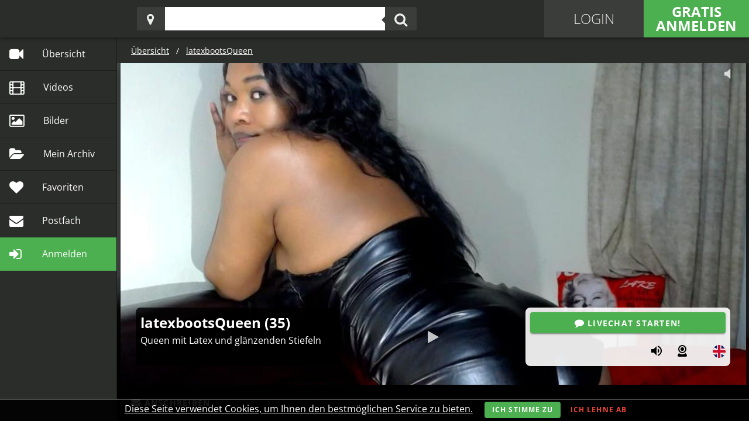

--- FILE ---
content_type: text/html; charset=utf-8
request_url: https://livejetzt.com/chat/42527/latexbootsqueen/?id=P88025&h=off&l=greyhound&lang=de
body_size: 116042
content:
<!doctype html>
<html data-n-head-ssr lang="de" class="greyhound" data-n-head="%7B%22lang%22:%7B%22ssr%22:%22de%22%7D,%22class%22:%7B%22ssr%22:%22greyhound%22%7D%7D">
  <head >
    <meta data-n-head="ssr" charset="utf-8"><meta data-n-head="ssr" name="author" content="PROVEN B.V."><meta data-n-head="ssr" name="publisher" content="PROVEN B.V."><meta data-n-head="ssr" name="copyright" content="PROVEN B.V."><meta data-n-head="ssr" name="apple-mobile-web-app-title" content="JetztLive"><meta data-n-head="ssr" name="viewport" content="width=device-width, initial-scale=1"><meta data-n-head="ssr" data-hid="i18n-og" property="og:locale" content="de"><meta data-n-head="ssr" data-hid="i18n-og-alt-en" property="og:locale:alternate" content="en"><meta data-n-head="ssr" data-hid="viewport" name="viewport" content="width=device-width, initial-scale=1"><meta data-n-head="ssr" data-hid="charset" charset="utf-8"><meta data-n-head="ssr" data-hid="description" name="description" content="Schaue dir die Sex Webcam vom Camgirl latexbootsQueen an ♥  Betritt ihre Live Cam Show, chatte im Sex Chat &amp; lass dir deine Wünsche erfüllen ★"><meta data-n-head="ssr" property="og:image" content="https://mm.jetztlive.com/images/2751054_320x240.jpg"><meta data-n-head="ssr" property="twitter:image" content="https://mm.jetztlive.com/images/2751054_320x240.jpg"><title>latexbootsQueen - Cam Sex Chat, Live Webcam &amp; Porno Galerie | JetztLive</title><link data-n-head="ssr" rel="icon" type="image/x-icon" href="/favicon.ico"><link data-n-head="ssr" rel="icon" href="/favicon-32.png" sizes="32x32"><link data-n-head="ssr" rel="icon" href="/icon-192.png" sizes="192x192"><link data-n-head="ssr" rel="apple-touch-icon-precomposed" href="/touch-icon-ipad-retina.png"><link data-n-head="ssr" rel="apple-touch-icon" href="/touch-icon-iphone.png"><link data-n-head="ssr" rel="apple-touch-icon" href="/touch-icon-ipad.png" sizes="76x76"><link data-n-head="ssr" rel="apple-touch-icon" href="/touch-icon-iphone-retina.png" sizes="120x120"><link data-n-head="ssr" rel="apple-touch-icon" href="/touch-icon-ipad-retina.png" sizes="152x152"><link data-n-head="ssr" data-hid="alternate-en" rel="alternate" hreflang="en" href="https://jetztlive.com/chat/1-42527/latexbootsqueen?lang=en"><link data-n-head="ssr" data-hid="alternate-de" rel="alternate" hreflang="de" href="https://jetztlive.com/chat/1-42527/latexbootsqueen?lang=de"><link data-n-head="ssr" data-hid="i18n-can" rel="canonical" href="https://jetztlive.com/chat/1-42527/latexbootsqueen"><style data-n-head="vuetify" type="text/css" id="vuetify-theme-stylesheet" nonce="undefined">.v-application a { color: #1976d2; }
.v-application .primary {
  background-color: #1976d2 !important;
  border-color: #1976d2 !important;
}
.v-application .primary--text {
  color: #1976d2 !important;
  caret-color: #1976d2 !important;
}
.v-application .primary.lighten-5 {
  background-color: #c7fdff !important;
  border-color: #c7fdff !important;
}
.v-application .primary--text.text--lighten-5 {
  color: #c7fdff !important;
  caret-color: #c7fdff !important;
}
.v-application .primary.lighten-4 {
  background-color: #a8e0ff !important;
  border-color: #a8e0ff !important;
}
.v-application .primary--text.text--lighten-4 {
  color: #a8e0ff !important;
  caret-color: #a8e0ff !important;
}
.v-application .primary.lighten-3 {
  background-color: #8ac5ff !important;
  border-color: #8ac5ff !important;
}
.v-application .primary--text.text--lighten-3 {
  color: #8ac5ff !important;
  caret-color: #8ac5ff !important;
}
.v-application .primary.lighten-2 {
  background-color: #6aaaff !important;
  border-color: #6aaaff !important;
}
.v-application .primary--text.text--lighten-2 {
  color: #6aaaff !important;
  caret-color: #6aaaff !important;
}
.v-application .primary.lighten-1 {
  background-color: #488fef !important;
  border-color: #488fef !important;
}
.v-application .primary--text.text--lighten-1 {
  color: #488fef !important;
  caret-color: #488fef !important;
}
.v-application .primary.darken-1 {
  background-color: #005eb6 !important;
  border-color: #005eb6 !important;
}
.v-application .primary--text.text--darken-1 {
  color: #005eb6 !important;
  caret-color: #005eb6 !important;
}
.v-application .primary.darken-2 {
  background-color: #00479b !important;
  border-color: #00479b !important;
}
.v-application .primary--text.text--darken-2 {
  color: #00479b !important;
  caret-color: #00479b !important;
}
.v-application .primary.darken-3 {
  background-color: #003180 !important;
  border-color: #003180 !important;
}
.v-application .primary--text.text--darken-3 {
  color: #003180 !important;
  caret-color: #003180 !important;
}
.v-application .primary.darken-4 {
  background-color: #001e67 !important;
  border-color: #001e67 !important;
}
.v-application .primary--text.text--darken-4 {
  color: #001e67 !important;
  caret-color: #001e67 !important;
}
.v-application .secondary {
  background-color: #424242 !important;
  border-color: #424242 !important;
}
.v-application .secondary--text {
  color: #424242 !important;
  caret-color: #424242 !important;
}
.v-application .secondary.lighten-5 {
  background-color: #c1c1c1 !important;
  border-color: #c1c1c1 !important;
}
.v-application .secondary--text.text--lighten-5 {
  color: #c1c1c1 !important;
  caret-color: #c1c1c1 !important;
}
.v-application .secondary.lighten-4 {
  background-color: #a6a6a6 !important;
  border-color: #a6a6a6 !important;
}
.v-application .secondary--text.text--lighten-4 {
  color: #a6a6a6 !important;
  caret-color: #a6a6a6 !important;
}
.v-application .secondary.lighten-3 {
  background-color: #8b8b8b !important;
  border-color: #8b8b8b !important;
}
.v-application .secondary--text.text--lighten-3 {
  color: #8b8b8b !important;
  caret-color: #8b8b8b !important;
}
.v-application .secondary.lighten-2 {
  background-color: #727272 !important;
  border-color: #727272 !important;
}
.v-application .secondary--text.text--lighten-2 {
  color: #727272 !important;
  caret-color: #727272 !important;
}
.v-application .secondary.lighten-1 {
  background-color: #595959 !important;
  border-color: #595959 !important;
}
.v-application .secondary--text.text--lighten-1 {
  color: #595959 !important;
  caret-color: #595959 !important;
}
.v-application .secondary.darken-1 {
  background-color: #2c2c2c !important;
  border-color: #2c2c2c !important;
}
.v-application .secondary--text.text--darken-1 {
  color: #2c2c2c !important;
  caret-color: #2c2c2c !important;
}
.v-application .secondary.darken-2 {
  background-color: #171717 !important;
  border-color: #171717 !important;
}
.v-application .secondary--text.text--darken-2 {
  color: #171717 !important;
  caret-color: #171717 !important;
}
.v-application .secondary.darken-3 {
  background-color: #000000 !important;
  border-color: #000000 !important;
}
.v-application .secondary--text.text--darken-3 {
  color: #000000 !important;
  caret-color: #000000 !important;
}
.v-application .secondary.darken-4 {
  background-color: #000000 !important;
  border-color: #000000 !important;
}
.v-application .secondary--text.text--darken-4 {
  color: #000000 !important;
  caret-color: #000000 !important;
}
.v-application .accent {
  background-color: #82b1ff !important;
  border-color: #82b1ff !important;
}
.v-application .accent--text {
  color: #82b1ff !important;
  caret-color: #82b1ff !important;
}
.v-application .accent.lighten-5 {
  background-color: #ffffff !important;
  border-color: #ffffff !important;
}
.v-application .accent--text.text--lighten-5 {
  color: #ffffff !important;
  caret-color: #ffffff !important;
}
.v-application .accent.lighten-4 {
  background-color: #f8ffff !important;
  border-color: #f8ffff !important;
}
.v-application .accent--text.text--lighten-4 {
  color: #f8ffff !important;
  caret-color: #f8ffff !important;
}
.v-application .accent.lighten-3 {
  background-color: #daffff !important;
  border-color: #daffff !important;
}
.v-application .accent--text.text--lighten-3 {
  color: #daffff !important;
  caret-color: #daffff !important;
}
.v-application .accent.lighten-2 {
  background-color: #bce8ff !important;
  border-color: #bce8ff !important;
}
.v-application .accent--text.text--lighten-2 {
  color: #bce8ff !important;
  caret-color: #bce8ff !important;
}
.v-application .accent.lighten-1 {
  background-color: #9fccff !important;
  border-color: #9fccff !important;
}
.v-application .accent--text.text--lighten-1 {
  color: #9fccff !important;
  caret-color: #9fccff !important;
}
.v-application .accent.darken-1 {
  background-color: #6596e2 !important;
  border-color: #6596e2 !important;
}
.v-application .accent--text.text--darken-1 {
  color: #6596e2 !important;
  caret-color: #6596e2 !important;
}
.v-application .accent.darken-2 {
  background-color: #467dc6 !important;
  border-color: #467dc6 !important;
}
.v-application .accent--text.text--darken-2 {
  color: #467dc6 !important;
  caret-color: #467dc6 !important;
}
.v-application .accent.darken-3 {
  background-color: #2364aa !important;
  border-color: #2364aa !important;
}
.v-application .accent--text.text--darken-3 {
  color: #2364aa !important;
  caret-color: #2364aa !important;
}
.v-application .accent.darken-4 {
  background-color: #004c90 !important;
  border-color: #004c90 !important;
}
.v-application .accent--text.text--darken-4 {
  color: #004c90 !important;
  caret-color: #004c90 !important;
}
.v-application .error {
  background-color: #ff5252 !important;
  border-color: #ff5252 !important;
}
.v-application .error--text {
  color: #ff5252 !important;
  caret-color: #ff5252 !important;
}
.v-application .error.lighten-5 {
  background-color: #ffe4d5 !important;
  border-color: #ffe4d5 !important;
}
.v-application .error--text.text--lighten-5 {
  color: #ffe4d5 !important;
  caret-color: #ffe4d5 !important;
}
.v-application .error.lighten-4 {
  background-color: #ffc6b9 !important;
  border-color: #ffc6b9 !important;
}
.v-application .error--text.text--lighten-4 {
  color: #ffc6b9 !important;
  caret-color: #ffc6b9 !important;
}
.v-application .error.lighten-3 {
  background-color: #ffa99e !important;
  border-color: #ffa99e !important;
}
.v-application .error--text.text--lighten-3 {
  color: #ffa99e !important;
  caret-color: #ffa99e !important;
}
.v-application .error.lighten-2 {
  background-color: #ff8c84 !important;
  border-color: #ff8c84 !important;
}
.v-application .error--text.text--lighten-2 {
  color: #ff8c84 !important;
  caret-color: #ff8c84 !important;
}
.v-application .error.lighten-1 {
  background-color: #ff6f6a !important;
  border-color: #ff6f6a !important;
}
.v-application .error--text.text--lighten-1 {
  color: #ff6f6a !important;
  caret-color: #ff6f6a !important;
}
.v-application .error.darken-1 {
  background-color: #df323b !important;
  border-color: #df323b !important;
}
.v-application .error--text.text--darken-1 {
  color: #df323b !important;
  caret-color: #df323b !important;
}
.v-application .error.darken-2 {
  background-color: #bf0025 !important;
  border-color: #bf0025 !important;
}
.v-application .error--text.text--darken-2 {
  color: #bf0025 !important;
  caret-color: #bf0025 !important;
}
.v-application .error.darken-3 {
  background-color: #9f0010 !important;
  border-color: #9f0010 !important;
}
.v-application .error--text.text--darken-3 {
  color: #9f0010 !important;
  caret-color: #9f0010 !important;
}
.v-application .error.darken-4 {
  background-color: #800000 !important;
  border-color: #800000 !important;
}
.v-application .error--text.text--darken-4 {
  color: #800000 !important;
  caret-color: #800000 !important;
}
.v-application .info {
  background-color: #2196f3 !important;
  border-color: #2196f3 !important;
}
.v-application .info--text {
  color: #2196f3 !important;
  caret-color: #2196f3 !important;
}
.v-application .info.lighten-5 {
  background-color: #d4ffff !important;
  border-color: #d4ffff !important;
}
.v-application .info--text.text--lighten-5 {
  color: #d4ffff !important;
  caret-color: #d4ffff !important;
}
.v-application .info.lighten-4 {
  background-color: #b5ffff !important;
  border-color: #b5ffff !important;
}
.v-application .info--text.text--lighten-4 {
  color: #b5ffff !important;
  caret-color: #b5ffff !important;
}
.v-application .info.lighten-3 {
  background-color: #95e8ff !important;
  border-color: #95e8ff !important;
}
.v-application .info--text.text--lighten-3 {
  color: #95e8ff !important;
  caret-color: #95e8ff !important;
}
.v-application .info.lighten-2 {
  background-color: #75ccff !important;
  border-color: #75ccff !important;
}
.v-application .info--text.text--lighten-2 {
  color: #75ccff !important;
  caret-color: #75ccff !important;
}
.v-application .info.lighten-1 {
  background-color: #51b0ff !important;
  border-color: #51b0ff !important;
}
.v-application .info--text.text--lighten-1 {
  color: #51b0ff !important;
  caret-color: #51b0ff !important;
}
.v-application .info.darken-1 {
  background-color: #007cd6 !important;
  border-color: #007cd6 !important;
}
.v-application .info--text.text--darken-1 {
  color: #007cd6 !important;
  caret-color: #007cd6 !important;
}
.v-application .info.darken-2 {
  background-color: #0064ba !important;
  border-color: #0064ba !important;
}
.v-application .info--text.text--darken-2 {
  color: #0064ba !important;
  caret-color: #0064ba !important;
}
.v-application .info.darken-3 {
  background-color: #004d9f !important;
  border-color: #004d9f !important;
}
.v-application .info--text.text--darken-3 {
  color: #004d9f !important;
  caret-color: #004d9f !important;
}
.v-application .info.darken-4 {
  background-color: #003784 !important;
  border-color: #003784 !important;
}
.v-application .info--text.text--darken-4 {
  color: #003784 !important;
  caret-color: #003784 !important;
}
.v-application .success {
  background-color: #4caf50 !important;
  border-color: #4caf50 !important;
}
.v-application .success--text {
  color: #4caf50 !important;
  caret-color: #4caf50 !important;
}
.v-application .success.lighten-5 {
  background-color: #dcffd6 !important;
  border-color: #dcffd6 !important;
}
.v-application .success--text.text--lighten-5 {
  color: #dcffd6 !important;
  caret-color: #dcffd6 !important;
}
.v-application .success.lighten-4 {
  background-color: #beffba !important;
  border-color: #beffba !important;
}
.v-application .success--text.text--lighten-4 {
  color: #beffba !important;
  caret-color: #beffba !important;
}
.v-application .success.lighten-3 {
  background-color: #a2ff9e !important;
  border-color: #a2ff9e !important;
}
.v-application .success--text.text--lighten-3 {
  color: #a2ff9e !important;
  caret-color: #a2ff9e !important;
}
.v-application .success.lighten-2 {
  background-color: #85e783 !important;
  border-color: #85e783 !important;
}
.v-application .success--text.text--lighten-2 {
  color: #85e783 !important;
  caret-color: #85e783 !important;
}
.v-application .success.lighten-1 {
  background-color: #69cb69 !important;
  border-color: #69cb69 !important;
}
.v-application .success--text.text--lighten-1 {
  color: #69cb69 !important;
  caret-color: #69cb69 !important;
}
.v-application .success.darken-1 {
  background-color: #2d9437 !important;
  border-color: #2d9437 !important;
}
.v-application .success--text.text--darken-1 {
  color: #2d9437 !important;
  caret-color: #2d9437 !important;
}
.v-application .success.darken-2 {
  background-color: #00791e !important;
  border-color: #00791e !important;
}
.v-application .success--text.text--darken-2 {
  color: #00791e !important;
  caret-color: #00791e !important;
}
.v-application .success.darken-3 {
  background-color: #006000 !important;
  border-color: #006000 !important;
}
.v-application .success--text.text--darken-3 {
  color: #006000 !important;
  caret-color: #006000 !important;
}
.v-application .success.darken-4 {
  background-color: #004700 !important;
  border-color: #004700 !important;
}
.v-application .success--text.text--darken-4 {
  color: #004700 !important;
  caret-color: #004700 !important;
}
.v-application .warning {
  background-color: #fb8c00 !important;
  border-color: #fb8c00 !important;
}
.v-application .warning--text {
  color: #fb8c00 !important;
  caret-color: #fb8c00 !important;
}
.v-application .warning.lighten-5 {
  background-color: #ffff9e !important;
  border-color: #ffff9e !important;
}
.v-application .warning--text.text--lighten-5 {
  color: #ffff9e !important;
  caret-color: #ffff9e !important;
}
.v-application .warning.lighten-4 {
  background-color: #fffb82 !important;
  border-color: #fffb82 !important;
}
.v-application .warning--text.text--lighten-4 {
  color: #fffb82 !important;
  caret-color: #fffb82 !important;
}
.v-application .warning.lighten-3 {
  background-color: #ffdf67 !important;
  border-color: #ffdf67 !important;
}
.v-application .warning--text.text--lighten-3 {
  color: #ffdf67 !important;
  caret-color: #ffdf67 !important;
}
.v-application .warning.lighten-2 {
  background-color: #ffc24b !important;
  border-color: #ffc24b !important;
}
.v-application .warning--text.text--lighten-2 {
  color: #ffc24b !important;
  caret-color: #ffc24b !important;
}
.v-application .warning.lighten-1 {
  background-color: #ffa72d !important;
  border-color: #ffa72d !important;
}
.v-application .warning--text.text--lighten-1 {
  color: #ffa72d !important;
  caret-color: #ffa72d !important;
}
.v-application .warning.darken-1 {
  background-color: #db7200 !important;
  border-color: #db7200 !important;
}
.v-application .warning--text.text--darken-1 {
  color: #db7200 !important;
  caret-color: #db7200 !important;
}
.v-application .warning.darken-2 {
  background-color: #bb5900 !important;
  border-color: #bb5900 !important;
}
.v-application .warning--text.text--darken-2 {
  color: #bb5900 !important;
  caret-color: #bb5900 !important;
}
.v-application .warning.darken-3 {
  background-color: #9d4000 !important;
  border-color: #9d4000 !important;
}
.v-application .warning--text.text--darken-3 {
  color: #9d4000 !important;
  caret-color: #9d4000 !important;
}
.v-application .warning.darken-4 {
  background-color: #802700 !important;
  border-color: #802700 !important;
}
.v-application .warning--text.text--darken-4 {
  color: #802700 !important;
  caret-color: #802700 !important;
}</style><link rel="preload" href="/_nuxt/632b01e.js" as="script"><link rel="preload" href="/_nuxt/e16dad2.js" as="script"><link rel="preload" href="/_nuxt/628fbd3.js" as="script"><link rel="preload" href="/_nuxt/fa3a26a.js" as="script"><link rel="preload" href="/_nuxt/536bfff.js" as="script"><link rel="preload" href="/_nuxt/f3fe572.js" as="script"><link rel="preload" href="/_nuxt/fd98bf8.js" as="script"><link rel="preload" href="/_nuxt/c80e6d0.js" as="script"><link rel="preload" href="/_nuxt/7d3701c.js" as="script"><style data-vue-ssr-id="61d1dd60:0 21dd8f33:0 520553ea:0 7082b72e:0 fc402d5c:0 96ff168c:0 398bddcc:0 a4669b52:0 0c396eac:0 a8b3b032:0 34f0fce0:0 24aed874:0 7475b259:0 15f0552d:0 6391e516:0 fafb42b2:0 2f6b6adb:0 44ca1aa4:0 f73baae2:0 115438f7:0 951d1426:0 4d8fa87c:0 5e3137a2:0 bbae67e4:0 9870ed18:0 7bc1a860:0 03027dc7:0 5f99df01:0 1c8f4490:0 3ead2f3e:0 3db40984:0 b96481b0:0 115521d8:0 fbf045a0:0 d811cd3e:0 37bc1ea0:0 52d9b218:0 f85713f8:0 410cae3c:0 d67becdc:0 3f874970:0 564dbdf6:0 71919d64:0 59b49814:0 77af941d:0 309af2bb:0 78a1b980:0 ae7a972c:0 e09e1dc8:0 bf92139a:0 0d1b0b47:0 265ccd52:0 e8a466fa:0 c54b7bb4:0 655d6541:0 29751484:0 d94a0ec6:0 4966aab9:0 4bfc9af2:0 d72f5248:0 16ff8d95:0 68ec7ab5:0 925805aa:0 26171f44:0 28e84b2c:0 5bcc04c8:0 21611e96:0 d2b5e99c:0 285277e4:0 49239d86:0 316b8976:0 5800bef6:0 54b53411:0 00529b0c:0">.theme--light.v-card{background-color:#fff;color:rgba(0,0,0,.87)}.theme--light.v-card>.v-card__subtitle,.theme--light.v-card>.v-card__text{color:rgba(0,0,0,.6)}.theme--dark.v-card{background-color:#1e1e1e;color:#fff}.theme--dark.v-card>.v-card__subtitle,.theme--dark.v-card>.v-card__text{color:hsla(0,0%,100%,.7)}.v-sheet.v-card{border-radius:4px}.v-sheet.v-card:not(.v-sheet--outlined){box-shadow:0 3px 1px -2px rgba(0,0,0,.2),0 2px 2px 0 rgba(0,0,0,.14),0 1px 5px 0 rgba(0,0,0,.12)}.v-sheet.v-card.v-sheet--shaped{border-radius:16px 4px}.v-card{border-width:thin;display:block;max-width:100%;outline:none;-webkit-text-decoration:none;text-decoration:none;transition-property:box-shadow,opacity;word-wrap:break-word;position:relative;white-space:normal}.v-card>.v-card__progress+:not(.v-btn):not(.v-chip):not(.v-avatar),.v-card>:first-child:not(.v-btn):not(.v-chip):not(.v-avatar){border-top-left-radius:inherit;border-top-right-radius:inherit}.v-card>:last-child:not(.v-btn):not(.v-chip):not(.v-avatar){border-bottom-left-radius:inherit;border-bottom-right-radius:inherit}.v-card__progress{left:0;overflow:hidden;right:0;top:0}.v-card__subtitle+.v-card__text{padding-top:0}.v-card__subtitle,.v-card__text{font-size:.875rem;font-weight:400;letter-spacing:.0071428571em;line-height:1.375rem}.v-card__subtitle,.v-card__text,.v-card__title{padding:16px}.v-card__title{align-items:center;display:flex;flex-wrap:wrap;font-size:1.25rem;font-weight:500;letter-spacing:.0125em;line-height:2rem;word-break:break-all}.v-card__title+.v-card__subtitle,.v-card__title+.v-card__text{padding-top:0}.v-card__title+.v-card__subtitle{margin-top:-16px}.v-card__text{width:100%}.v-card__actions{align-items:center;display:flex;padding:8px}.v-card__actions>.v-btn.v-btn{padding:0 8px}.v-application--is-ltr .v-card__actions>.v-btn.v-btn+.v-btn{margin-left:8px}.v-application--is-ltr .v-card__actions>.v-btn.v-btn .v-icon--left{margin-left:4px}.v-application--is-ltr .v-card__actions>.v-btn.v-btn .v-icon--right{margin-right:4px}.v-application--is-rtl .v-card__actions>.v-btn.v-btn+.v-btn{margin-right:8px}.v-application--is-rtl .v-card__actions>.v-btn.v-btn .v-icon--left{margin-right:4px}.v-application--is-rtl .v-card__actions>.v-btn.v-btn .v-icon--right{margin-left:4px}.v-card--flat{box-shadow:0 0 0 0 rgba(0,0,0,.2),0 0 0 0 rgba(0,0,0,.14),0 0 0 0 rgba(0,0,0,.12)!important}.v-sheet.v-card--hover{cursor:pointer;transition:box-shadow .4s cubic-bezier(.25,.8,.25,1)}.v-sheet.v-card--hover:focus,.v-sheet.v-card--hover:hover{box-shadow:0 5px 5px -3px rgba(0,0,0,.2),0 8px 10px 1px rgba(0,0,0,.14),0 3px 14px 2px rgba(0,0,0,.12)}.v-card--link,.v-card--link .v-chip{cursor:pointer}.v-card--link:focus:before{opacity:.08}.v-card--link:before{background:currentColor;bottom:0;content:"";left:0;opacity:0;pointer-events:none;position:absolute;right:0;top:0;transition:opacity .2s}.v-card--disabled{pointer-events:none;-webkit-user-select:none;-moz-user-select:none;user-select:none}.v-card--disabled>:not(.v-card__progress){opacity:.6;transition:inherit}.v-card--loading{overflow:hidden}.v-card--raised{box-shadow:0 5px 5px -3px rgba(0,0,0,.2),0 8px 10px 1px rgba(0,0,0,.14),0 3px 14px 2px rgba(0,0,0,.12)}
.theme--light.v-sheet{background-color:#fff;border-color:#fff;color:rgba(0,0,0,.87)}.theme--light.v-sheet--outlined{border:thin solid rgba(0,0,0,.12)}.theme--dark.v-sheet{background-color:#1e1e1e;border-color:#1e1e1e;color:#fff}.theme--dark.v-sheet--outlined{border:thin solid hsla(0,0%,100%,.12)}.v-sheet{border-radius:0}.v-sheet:not(.v-sheet--outlined){box-shadow:0 0 0 0 rgba(0,0,0,.2),0 0 0 0 rgba(0,0,0,.14),0 0 0 0 rgba(0,0,0,.12)}.v-sheet.v-sheet--shaped{border-radius:16px 0}
@keyframes v-shake{59%{margin-left:0}60%,80%{margin-left:2px}70%,90%{margin-left:-2px}}.v-application .black{background-color:#000!important;border-color:#000!important}.v-application .black--text{caret-color:#000!important;color:#000!important}.v-application .white{background-color:#fff!important;border-color:#fff!important}.v-application .white--text{caret-color:#fff!important;color:#fff!important}.v-application .transparent{background-color:transparent!important;border-color:transparent!important}.v-application .transparent--text{caret-color:transparent!important;color:transparent!important}.v-application .red{background-color:#f44336!important;border-color:#f44336!important}.v-application .red--text{caret-color:#f44336!important;color:#f44336!important}.v-application .red.lighten-5{background-color:#ffebee!important;border-color:#ffebee!important}.v-application .red--text.text--lighten-5{caret-color:#ffebee!important;color:#ffebee!important}.v-application .red.lighten-4{background-color:#ffcdd2!important;border-color:#ffcdd2!important}.v-application .red--text.text--lighten-4{caret-color:#ffcdd2!important;color:#ffcdd2!important}.v-application .red.lighten-3{background-color:#ef9a9a!important;border-color:#ef9a9a!important}.v-application .red--text.text--lighten-3{caret-color:#ef9a9a!important;color:#ef9a9a!important}.v-application .red.lighten-2{background-color:#e57373!important;border-color:#e57373!important}.v-application .red--text.text--lighten-2{caret-color:#e57373!important;color:#e57373!important}.v-application .red.lighten-1{background-color:#ef5350!important;border-color:#ef5350!important}.v-application .red--text.text--lighten-1{caret-color:#ef5350!important;color:#ef5350!important}.v-application .red.darken-1{background-color:#e53935!important;border-color:#e53935!important}.v-application .red--text.text--darken-1{caret-color:#e53935!important;color:#e53935!important}.v-application .red.darken-2{background-color:#d32f2f!important;border-color:#d32f2f!important}.v-application .red--text.text--darken-2{caret-color:#d32f2f!important;color:#d32f2f!important}.v-application .red.darken-3{background-color:#c62828!important;border-color:#c62828!important}.v-application .red--text.text--darken-3{caret-color:#c62828!important;color:#c62828!important}.v-application .red.darken-4{background-color:#b71c1c!important;border-color:#b71c1c!important}.v-application .red--text.text--darken-4{caret-color:#b71c1c!important;color:#b71c1c!important}.v-application .red.accent-1{background-color:#ff8a80!important;border-color:#ff8a80!important}.v-application .red--text.text--accent-1{caret-color:#ff8a80!important;color:#ff8a80!important}.v-application .red.accent-2{background-color:#ff5252!important;border-color:#ff5252!important}.v-application .red--text.text--accent-2{caret-color:#ff5252!important;color:#ff5252!important}.v-application .red.accent-3{background-color:#ff1744!important;border-color:#ff1744!important}.v-application .red--text.text--accent-3{caret-color:#ff1744!important;color:#ff1744!important}.v-application .red.accent-4{background-color:#d50000!important;border-color:#d50000!important}.v-application .red--text.text--accent-4{caret-color:#d50000!important;color:#d50000!important}.v-application .pink{background-color:#e91e63!important;border-color:#e91e63!important}.v-application .pink--text{caret-color:#e91e63!important;color:#e91e63!important}.v-application .pink.lighten-5{background-color:#fce4ec!important;border-color:#fce4ec!important}.v-application .pink--text.text--lighten-5{caret-color:#fce4ec!important;color:#fce4ec!important}.v-application .pink.lighten-4{background-color:#f8bbd0!important;border-color:#f8bbd0!important}.v-application .pink--text.text--lighten-4{caret-color:#f8bbd0!important;color:#f8bbd0!important}.v-application .pink.lighten-3{background-color:#f48fb1!important;border-color:#f48fb1!important}.v-application .pink--text.text--lighten-3{caret-color:#f48fb1!important;color:#f48fb1!important}.v-application .pink.lighten-2{background-color:#f06292!important;border-color:#f06292!important}.v-application .pink--text.text--lighten-2{caret-color:#f06292!important;color:#f06292!important}.v-application .pink.lighten-1{background-color:#ec407a!important;border-color:#ec407a!important}.v-application .pink--text.text--lighten-1{caret-color:#ec407a!important;color:#ec407a!important}.v-application .pink.darken-1{background-color:#d81b60!important;border-color:#d81b60!important}.v-application .pink--text.text--darken-1{caret-color:#d81b60!important;color:#d81b60!important}.v-application .pink.darken-2{background-color:#c2185b!important;border-color:#c2185b!important}.v-application .pink--text.text--darken-2{caret-color:#c2185b!important;color:#c2185b!important}.v-application .pink.darken-3{background-color:#ad1457!important;border-color:#ad1457!important}.v-application .pink--text.text--darken-3{caret-color:#ad1457!important;color:#ad1457!important}.v-application .pink.darken-4{background-color:#880e4f!important;border-color:#880e4f!important}.v-application .pink--text.text--darken-4{caret-color:#880e4f!important;color:#880e4f!important}.v-application .pink.accent-1{background-color:#ff80ab!important;border-color:#ff80ab!important}.v-application .pink--text.text--accent-1{caret-color:#ff80ab!important;color:#ff80ab!important}.v-application .pink.accent-2{background-color:#ff4081!important;border-color:#ff4081!important}.v-application .pink--text.text--accent-2{caret-color:#ff4081!important;color:#ff4081!important}.v-application .pink.accent-3{background-color:#f50057!important;border-color:#f50057!important}.v-application .pink--text.text--accent-3{caret-color:#f50057!important;color:#f50057!important}.v-application .pink.accent-4{background-color:#c51162!important;border-color:#c51162!important}.v-application .pink--text.text--accent-4{caret-color:#c51162!important;color:#c51162!important}.v-application .purple{background-color:#9c27b0!important;border-color:#9c27b0!important}.v-application .purple--text{caret-color:#9c27b0!important;color:#9c27b0!important}.v-application .purple.lighten-5{background-color:#f3e5f5!important;border-color:#f3e5f5!important}.v-application .purple--text.text--lighten-5{caret-color:#f3e5f5!important;color:#f3e5f5!important}.v-application .purple.lighten-4{background-color:#e1bee7!important;border-color:#e1bee7!important}.v-application .purple--text.text--lighten-4{caret-color:#e1bee7!important;color:#e1bee7!important}.v-application .purple.lighten-3{background-color:#ce93d8!important;border-color:#ce93d8!important}.v-application .purple--text.text--lighten-3{caret-color:#ce93d8!important;color:#ce93d8!important}.v-application .purple.lighten-2{background-color:#ba68c8!important;border-color:#ba68c8!important}.v-application .purple--text.text--lighten-2{caret-color:#ba68c8!important;color:#ba68c8!important}.v-application .purple.lighten-1{background-color:#ab47bc!important;border-color:#ab47bc!important}.v-application .purple--text.text--lighten-1{caret-color:#ab47bc!important;color:#ab47bc!important}.v-application .purple.darken-1{background-color:#8e24aa!important;border-color:#8e24aa!important}.v-application .purple--text.text--darken-1{caret-color:#8e24aa!important;color:#8e24aa!important}.v-application .purple.darken-2{background-color:#7b1fa2!important;border-color:#7b1fa2!important}.v-application .purple--text.text--darken-2{caret-color:#7b1fa2!important;color:#7b1fa2!important}.v-application .purple.darken-3{background-color:#6a1b9a!important;border-color:#6a1b9a!important}.v-application .purple--text.text--darken-3{caret-color:#6a1b9a!important;color:#6a1b9a!important}.v-application .purple.darken-4{background-color:#4a148c!important;border-color:#4a148c!important}.v-application .purple--text.text--darken-4{caret-color:#4a148c!important;color:#4a148c!important}.v-application .purple.accent-1{background-color:#ea80fc!important;border-color:#ea80fc!important}.v-application .purple--text.text--accent-1{caret-color:#ea80fc!important;color:#ea80fc!important}.v-application .purple.accent-2{background-color:#e040fb!important;border-color:#e040fb!important}.v-application .purple--text.text--accent-2{caret-color:#e040fb!important;color:#e040fb!important}.v-application .purple.accent-3{background-color:#d500f9!important;border-color:#d500f9!important}.v-application .purple--text.text--accent-3{caret-color:#d500f9!important;color:#d500f9!important}.v-application .purple.accent-4{background-color:#a0f!important;border-color:#a0f!important}.v-application .purple--text.text--accent-4{caret-color:#a0f!important;color:#a0f!important}.v-application .deep-purple{background-color:#673ab7!important;border-color:#673ab7!important}.v-application .deep-purple--text{caret-color:#673ab7!important;color:#673ab7!important}.v-application .deep-purple.lighten-5{background-color:#ede7f6!important;border-color:#ede7f6!important}.v-application .deep-purple--text.text--lighten-5{caret-color:#ede7f6!important;color:#ede7f6!important}.v-application .deep-purple.lighten-4{background-color:#d1c4e9!important;border-color:#d1c4e9!important}.v-application .deep-purple--text.text--lighten-4{caret-color:#d1c4e9!important;color:#d1c4e9!important}.v-application .deep-purple.lighten-3{background-color:#b39ddb!important;border-color:#b39ddb!important}.v-application .deep-purple--text.text--lighten-3{caret-color:#b39ddb!important;color:#b39ddb!important}.v-application .deep-purple.lighten-2{background-color:#9575cd!important;border-color:#9575cd!important}.v-application .deep-purple--text.text--lighten-2{caret-color:#9575cd!important;color:#9575cd!important}.v-application .deep-purple.lighten-1{background-color:#7e57c2!important;border-color:#7e57c2!important}.v-application .deep-purple--text.text--lighten-1{caret-color:#7e57c2!important;color:#7e57c2!important}.v-application .deep-purple.darken-1{background-color:#5e35b1!important;border-color:#5e35b1!important}.v-application .deep-purple--text.text--darken-1{caret-color:#5e35b1!important;color:#5e35b1!important}.v-application .deep-purple.darken-2{background-color:#512da8!important;border-color:#512da8!important}.v-application .deep-purple--text.text--darken-2{caret-color:#512da8!important;color:#512da8!important}.v-application .deep-purple.darken-3{background-color:#4527a0!important;border-color:#4527a0!important}.v-application .deep-purple--text.text--darken-3{caret-color:#4527a0!important;color:#4527a0!important}.v-application .deep-purple.darken-4{background-color:#311b92!important;border-color:#311b92!important}.v-application .deep-purple--text.text--darken-4{caret-color:#311b92!important;color:#311b92!important}.v-application .deep-purple.accent-1{background-color:#b388ff!important;border-color:#b388ff!important}.v-application .deep-purple--text.text--accent-1{caret-color:#b388ff!important;color:#b388ff!important}.v-application .deep-purple.accent-2{background-color:#7c4dff!important;border-color:#7c4dff!important}.v-application .deep-purple--text.text--accent-2{caret-color:#7c4dff!important;color:#7c4dff!important}.v-application .deep-purple.accent-3{background-color:#651fff!important;border-color:#651fff!important}.v-application .deep-purple--text.text--accent-3{caret-color:#651fff!important;color:#651fff!important}.v-application .deep-purple.accent-4{background-color:#6200ea!important;border-color:#6200ea!important}.v-application .deep-purple--text.text--accent-4{caret-color:#6200ea!important;color:#6200ea!important}.v-application .indigo{background-color:#3f51b5!important;border-color:#3f51b5!important}.v-application .indigo--text{caret-color:#3f51b5!important;color:#3f51b5!important}.v-application .indigo.lighten-5{background-color:#e8eaf6!important;border-color:#e8eaf6!important}.v-application .indigo--text.text--lighten-5{caret-color:#e8eaf6!important;color:#e8eaf6!important}.v-application .indigo.lighten-4{background-color:#c5cae9!important;border-color:#c5cae9!important}.v-application .indigo--text.text--lighten-4{caret-color:#c5cae9!important;color:#c5cae9!important}.v-application .indigo.lighten-3{background-color:#9fa8da!important;border-color:#9fa8da!important}.v-application .indigo--text.text--lighten-3{caret-color:#9fa8da!important;color:#9fa8da!important}.v-application .indigo.lighten-2{background-color:#7986cb!important;border-color:#7986cb!important}.v-application .indigo--text.text--lighten-2{caret-color:#7986cb!important;color:#7986cb!important}.v-application .indigo.lighten-1{background-color:#5c6bc0!important;border-color:#5c6bc0!important}.v-application .indigo--text.text--lighten-1{caret-color:#5c6bc0!important;color:#5c6bc0!important}.v-application .indigo.darken-1{background-color:#3949ab!important;border-color:#3949ab!important}.v-application .indigo--text.text--darken-1{caret-color:#3949ab!important;color:#3949ab!important}.v-application .indigo.darken-2{background-color:#303f9f!important;border-color:#303f9f!important}.v-application .indigo--text.text--darken-2{caret-color:#303f9f!important;color:#303f9f!important}.v-application .indigo.darken-3{background-color:#283593!important;border-color:#283593!important}.v-application .indigo--text.text--darken-3{caret-color:#283593!important;color:#283593!important}.v-application .indigo.darken-4{background-color:#1a237e!important;border-color:#1a237e!important}.v-application .indigo--text.text--darken-4{caret-color:#1a237e!important;color:#1a237e!important}.v-application .indigo.accent-1{background-color:#8c9eff!important;border-color:#8c9eff!important}.v-application .indigo--text.text--accent-1{caret-color:#8c9eff!important;color:#8c9eff!important}.v-application .indigo.accent-2{background-color:#536dfe!important;border-color:#536dfe!important}.v-application .indigo--text.text--accent-2{caret-color:#536dfe!important;color:#536dfe!important}.v-application .indigo.accent-3{background-color:#3d5afe!important;border-color:#3d5afe!important}.v-application .indigo--text.text--accent-3{caret-color:#3d5afe!important;color:#3d5afe!important}.v-application .indigo.accent-4{background-color:#304ffe!important;border-color:#304ffe!important}.v-application .indigo--text.text--accent-4{caret-color:#304ffe!important;color:#304ffe!important}.v-application .blue{background-color:#2196f3!important;border-color:#2196f3!important}.v-application .blue--text{caret-color:#2196f3!important;color:#2196f3!important}.v-application .blue.lighten-5{background-color:#e3f2fd!important;border-color:#e3f2fd!important}.v-application .blue--text.text--lighten-5{caret-color:#e3f2fd!important;color:#e3f2fd!important}.v-application .blue.lighten-4{background-color:#bbdefb!important;border-color:#bbdefb!important}.v-application .blue--text.text--lighten-4{caret-color:#bbdefb!important;color:#bbdefb!important}.v-application .blue.lighten-3{background-color:#90caf9!important;border-color:#90caf9!important}.v-application .blue--text.text--lighten-3{caret-color:#90caf9!important;color:#90caf9!important}.v-application .blue.lighten-2{background-color:#64b5f6!important;border-color:#64b5f6!important}.v-application .blue--text.text--lighten-2{caret-color:#64b5f6!important;color:#64b5f6!important}.v-application .blue.lighten-1{background-color:#42a5f5!important;border-color:#42a5f5!important}.v-application .blue--text.text--lighten-1{caret-color:#42a5f5!important;color:#42a5f5!important}.v-application .blue.darken-1{background-color:#1e88e5!important;border-color:#1e88e5!important}.v-application .blue--text.text--darken-1{caret-color:#1e88e5!important;color:#1e88e5!important}.v-application .blue.darken-2{background-color:#1976d2!important;border-color:#1976d2!important}.v-application .blue--text.text--darken-2{caret-color:#1976d2!important;color:#1976d2!important}.v-application .blue.darken-3{background-color:#1565c0!important;border-color:#1565c0!important}.v-application .blue--text.text--darken-3{caret-color:#1565c0!important;color:#1565c0!important}.v-application .blue.darken-4{background-color:#0d47a1!important;border-color:#0d47a1!important}.v-application .blue--text.text--darken-4{caret-color:#0d47a1!important;color:#0d47a1!important}.v-application .blue.accent-1{background-color:#82b1ff!important;border-color:#82b1ff!important}.v-application .blue--text.text--accent-1{caret-color:#82b1ff!important;color:#82b1ff!important}.v-application .blue.accent-2{background-color:#448aff!important;border-color:#448aff!important}.v-application .blue--text.text--accent-2{caret-color:#448aff!important;color:#448aff!important}.v-application .blue.accent-3{background-color:#2979ff!important;border-color:#2979ff!important}.v-application .blue--text.text--accent-3{caret-color:#2979ff!important;color:#2979ff!important}.v-application .blue.accent-4{background-color:#2962ff!important;border-color:#2962ff!important}.v-application .blue--text.text--accent-4{caret-color:#2962ff!important;color:#2962ff!important}.v-application .light-blue{background-color:#03a9f4!important;border-color:#03a9f4!important}.v-application .light-blue--text{caret-color:#03a9f4!important;color:#03a9f4!important}.v-application .light-blue.lighten-5{background-color:#e1f5fe!important;border-color:#e1f5fe!important}.v-application .light-blue--text.text--lighten-5{caret-color:#e1f5fe!important;color:#e1f5fe!important}.v-application .light-blue.lighten-4{background-color:#b3e5fc!important;border-color:#b3e5fc!important}.v-application .light-blue--text.text--lighten-4{caret-color:#b3e5fc!important;color:#b3e5fc!important}.v-application .light-blue.lighten-3{background-color:#81d4fa!important;border-color:#81d4fa!important}.v-application .light-blue--text.text--lighten-3{caret-color:#81d4fa!important;color:#81d4fa!important}.v-application .light-blue.lighten-2{background-color:#4fc3f7!important;border-color:#4fc3f7!important}.v-application .light-blue--text.text--lighten-2{caret-color:#4fc3f7!important;color:#4fc3f7!important}.v-application .light-blue.lighten-1{background-color:#29b6f6!important;border-color:#29b6f6!important}.v-application .light-blue--text.text--lighten-1{caret-color:#29b6f6!important;color:#29b6f6!important}.v-application .light-blue.darken-1{background-color:#039be5!important;border-color:#039be5!important}.v-application .light-blue--text.text--darken-1{caret-color:#039be5!important;color:#039be5!important}.v-application .light-blue.darken-2{background-color:#0288d1!important;border-color:#0288d1!important}.v-application .light-blue--text.text--darken-2{caret-color:#0288d1!important;color:#0288d1!important}.v-application .light-blue.darken-3{background-color:#0277bd!important;border-color:#0277bd!important}.v-application .light-blue--text.text--darken-3{caret-color:#0277bd!important;color:#0277bd!important}.v-application .light-blue.darken-4{background-color:#01579b!important;border-color:#01579b!important}.v-application .light-blue--text.text--darken-4{caret-color:#01579b!important;color:#01579b!important}.v-application .light-blue.accent-1{background-color:#80d8ff!important;border-color:#80d8ff!important}.v-application .light-blue--text.text--accent-1{caret-color:#80d8ff!important;color:#80d8ff!important}.v-application .light-blue.accent-2{background-color:#40c4ff!important;border-color:#40c4ff!important}.v-application .light-blue--text.text--accent-2{caret-color:#40c4ff!important;color:#40c4ff!important}.v-application .light-blue.accent-3{background-color:#00b0ff!important;border-color:#00b0ff!important}.v-application .light-blue--text.text--accent-3{caret-color:#00b0ff!important;color:#00b0ff!important}.v-application .light-blue.accent-4{background-color:#0091ea!important;border-color:#0091ea!important}.v-application .light-blue--text.text--accent-4{caret-color:#0091ea!important;color:#0091ea!important}.v-application .cyan{background-color:#00bcd4!important;border-color:#00bcd4!important}.v-application .cyan--text{caret-color:#00bcd4!important;color:#00bcd4!important}.v-application .cyan.lighten-5{background-color:#e0f7fa!important;border-color:#e0f7fa!important}.v-application .cyan--text.text--lighten-5{caret-color:#e0f7fa!important;color:#e0f7fa!important}.v-application .cyan.lighten-4{background-color:#b2ebf2!important;border-color:#b2ebf2!important}.v-application .cyan--text.text--lighten-4{caret-color:#b2ebf2!important;color:#b2ebf2!important}.v-application .cyan.lighten-3{background-color:#80deea!important;border-color:#80deea!important}.v-application .cyan--text.text--lighten-3{caret-color:#80deea!important;color:#80deea!important}.v-application .cyan.lighten-2{background-color:#4dd0e1!important;border-color:#4dd0e1!important}.v-application .cyan--text.text--lighten-2{caret-color:#4dd0e1!important;color:#4dd0e1!important}.v-application .cyan.lighten-1{background-color:#26c6da!important;border-color:#26c6da!important}.v-application .cyan--text.text--lighten-1{caret-color:#26c6da!important;color:#26c6da!important}.v-application .cyan.darken-1{background-color:#00acc1!important;border-color:#00acc1!important}.v-application .cyan--text.text--darken-1{caret-color:#00acc1!important;color:#00acc1!important}.v-application .cyan.darken-2{background-color:#0097a7!important;border-color:#0097a7!important}.v-application .cyan--text.text--darken-2{caret-color:#0097a7!important;color:#0097a7!important}.v-application .cyan.darken-3{background-color:#00838f!important;border-color:#00838f!important}.v-application .cyan--text.text--darken-3{caret-color:#00838f!important;color:#00838f!important}.v-application .cyan.darken-4{background-color:#006064!important;border-color:#006064!important}.v-application .cyan--text.text--darken-4{caret-color:#006064!important;color:#006064!important}.v-application .cyan.accent-1{background-color:#84ffff!important;border-color:#84ffff!important}.v-application .cyan--text.text--accent-1{caret-color:#84ffff!important;color:#84ffff!important}.v-application .cyan.accent-2{background-color:#18ffff!important;border-color:#18ffff!important}.v-application .cyan--text.text--accent-2{caret-color:#18ffff!important;color:#18ffff!important}.v-application .cyan.accent-3{background-color:#00e5ff!important;border-color:#00e5ff!important}.v-application .cyan--text.text--accent-3{caret-color:#00e5ff!important;color:#00e5ff!important}.v-application .cyan.accent-4{background-color:#00b8d4!important;border-color:#00b8d4!important}.v-application .cyan--text.text--accent-4{caret-color:#00b8d4!important;color:#00b8d4!important}.v-application .teal{background-color:#009688!important;border-color:#009688!important}.v-application .teal--text{caret-color:#009688!important;color:#009688!important}.v-application .teal.lighten-5{background-color:#e0f2f1!important;border-color:#e0f2f1!important}.v-application .teal--text.text--lighten-5{caret-color:#e0f2f1!important;color:#e0f2f1!important}.v-application .teal.lighten-4{background-color:#b2dfdb!important;border-color:#b2dfdb!important}.v-application .teal--text.text--lighten-4{caret-color:#b2dfdb!important;color:#b2dfdb!important}.v-application .teal.lighten-3{background-color:#80cbc4!important;border-color:#80cbc4!important}.v-application .teal--text.text--lighten-3{caret-color:#80cbc4!important;color:#80cbc4!important}.v-application .teal.lighten-2{background-color:#4db6ac!important;border-color:#4db6ac!important}.v-application .teal--text.text--lighten-2{caret-color:#4db6ac!important;color:#4db6ac!important}.v-application .teal.lighten-1{background-color:#26a69a!important;border-color:#26a69a!important}.v-application .teal--text.text--lighten-1{caret-color:#26a69a!important;color:#26a69a!important}.v-application .teal.darken-1{background-color:#00897b!important;border-color:#00897b!important}.v-application .teal--text.text--darken-1{caret-color:#00897b!important;color:#00897b!important}.v-application .teal.darken-2{background-color:#00796b!important;border-color:#00796b!important}.v-application .teal--text.text--darken-2{caret-color:#00796b!important;color:#00796b!important}.v-application .teal.darken-3{background-color:#00695c!important;border-color:#00695c!important}.v-application .teal--text.text--darken-3{caret-color:#00695c!important;color:#00695c!important}.v-application .teal.darken-4{background-color:#004d40!important;border-color:#004d40!important}.v-application .teal--text.text--darken-4{caret-color:#004d40!important;color:#004d40!important}.v-application .teal.accent-1{background-color:#a7ffeb!important;border-color:#a7ffeb!important}.v-application .teal--text.text--accent-1{caret-color:#a7ffeb!important;color:#a7ffeb!important}.v-application .teal.accent-2{background-color:#64ffda!important;border-color:#64ffda!important}.v-application .teal--text.text--accent-2{caret-color:#64ffda!important;color:#64ffda!important}.v-application .teal.accent-3{background-color:#1de9b6!important;border-color:#1de9b6!important}.v-application .teal--text.text--accent-3{caret-color:#1de9b6!important;color:#1de9b6!important}.v-application .teal.accent-4{background-color:#00bfa5!important;border-color:#00bfa5!important}.v-application .teal--text.text--accent-4{caret-color:#00bfa5!important;color:#00bfa5!important}.v-application .green{background-color:#4caf50!important;border-color:#4caf50!important}.v-application .green--text{caret-color:#4caf50!important;color:#4caf50!important}.v-application .green.lighten-5{background-color:#e8f5e9!important;border-color:#e8f5e9!important}.v-application .green--text.text--lighten-5{caret-color:#e8f5e9!important;color:#e8f5e9!important}.v-application .green.lighten-4{background-color:#c8e6c9!important;border-color:#c8e6c9!important}.v-application .green--text.text--lighten-4{caret-color:#c8e6c9!important;color:#c8e6c9!important}.v-application .green.lighten-3{background-color:#a5d6a7!important;border-color:#a5d6a7!important}.v-application .green--text.text--lighten-3{caret-color:#a5d6a7!important;color:#a5d6a7!important}.v-application .green.lighten-2{background-color:#81c784!important;border-color:#81c784!important}.v-application .green--text.text--lighten-2{caret-color:#81c784!important;color:#81c784!important}.v-application .green.lighten-1{background-color:#66bb6a!important;border-color:#66bb6a!important}.v-application .green--text.text--lighten-1{caret-color:#66bb6a!important;color:#66bb6a!important}.v-application .green.darken-1{background-color:#43a047!important;border-color:#43a047!important}.v-application .green--text.text--darken-1{caret-color:#43a047!important;color:#43a047!important}.v-application .green.darken-2{background-color:#388e3c!important;border-color:#388e3c!important}.v-application .green--text.text--darken-2{caret-color:#388e3c!important;color:#388e3c!important}.v-application .green.darken-3{background-color:#2e7d32!important;border-color:#2e7d32!important}.v-application .green--text.text--darken-3{caret-color:#2e7d32!important;color:#2e7d32!important}.v-application .green.darken-4{background-color:#1b5e20!important;border-color:#1b5e20!important}.v-application .green--text.text--darken-4{caret-color:#1b5e20!important;color:#1b5e20!important}.v-application .green.accent-1{background-color:#b9f6ca!important;border-color:#b9f6ca!important}.v-application .green--text.text--accent-1{caret-color:#b9f6ca!important;color:#b9f6ca!important}.v-application .green.accent-2{background-color:#69f0ae!important;border-color:#69f0ae!important}.v-application .green--text.text--accent-2{caret-color:#69f0ae!important;color:#69f0ae!important}.v-application .green.accent-3{background-color:#00e676!important;border-color:#00e676!important}.v-application .green--text.text--accent-3{caret-color:#00e676!important;color:#00e676!important}.v-application .green.accent-4{background-color:#00c853!important;border-color:#00c853!important}.v-application .green--text.text--accent-4{caret-color:#00c853!important;color:#00c853!important}.v-application .light-green{background-color:#8bc34a!important;border-color:#8bc34a!important}.v-application .light-green--text{caret-color:#8bc34a!important;color:#8bc34a!important}.v-application .light-green.lighten-5{background-color:#f1f8e9!important;border-color:#f1f8e9!important}.v-application .light-green--text.text--lighten-5{caret-color:#f1f8e9!important;color:#f1f8e9!important}.v-application .light-green.lighten-4{background-color:#dcedc8!important;border-color:#dcedc8!important}.v-application .light-green--text.text--lighten-4{caret-color:#dcedc8!important;color:#dcedc8!important}.v-application .light-green.lighten-3{background-color:#c5e1a5!important;border-color:#c5e1a5!important}.v-application .light-green--text.text--lighten-3{caret-color:#c5e1a5!important;color:#c5e1a5!important}.v-application .light-green.lighten-2{background-color:#aed581!important;border-color:#aed581!important}.v-application .light-green--text.text--lighten-2{caret-color:#aed581!important;color:#aed581!important}.v-application .light-green.lighten-1{background-color:#9ccc65!important;border-color:#9ccc65!important}.v-application .light-green--text.text--lighten-1{caret-color:#9ccc65!important;color:#9ccc65!important}.v-application .light-green.darken-1{background-color:#7cb342!important;border-color:#7cb342!important}.v-application .light-green--text.text--darken-1{caret-color:#7cb342!important;color:#7cb342!important}.v-application .light-green.darken-2{background-color:#689f38!important;border-color:#689f38!important}.v-application .light-green--text.text--darken-2{caret-color:#689f38!important;color:#689f38!important}.v-application .light-green.darken-3{background-color:#558b2f!important;border-color:#558b2f!important}.v-application .light-green--text.text--darken-3{caret-color:#558b2f!important;color:#558b2f!important}.v-application .light-green.darken-4{background-color:#33691e!important;border-color:#33691e!important}.v-application .light-green--text.text--darken-4{caret-color:#33691e!important;color:#33691e!important}.v-application .light-green.accent-1{background-color:#ccff90!important;border-color:#ccff90!important}.v-application .light-green--text.text--accent-1{caret-color:#ccff90!important;color:#ccff90!important}.v-application .light-green.accent-2{background-color:#b2ff59!important;border-color:#b2ff59!important}.v-application .light-green--text.text--accent-2{caret-color:#b2ff59!important;color:#b2ff59!important}.v-application .light-green.accent-3{background-color:#76ff03!important;border-color:#76ff03!important}.v-application .light-green--text.text--accent-3{caret-color:#76ff03!important;color:#76ff03!important}.v-application .light-green.accent-4{background-color:#64dd17!important;border-color:#64dd17!important}.v-application .light-green--text.text--accent-4{caret-color:#64dd17!important;color:#64dd17!important}.v-application .lime{background-color:#cddc39!important;border-color:#cddc39!important}.v-application .lime--text{caret-color:#cddc39!important;color:#cddc39!important}.v-application .lime.lighten-5{background-color:#f9fbe7!important;border-color:#f9fbe7!important}.v-application .lime--text.text--lighten-5{caret-color:#f9fbe7!important;color:#f9fbe7!important}.v-application .lime.lighten-4{background-color:#f0f4c3!important;border-color:#f0f4c3!important}.v-application .lime--text.text--lighten-4{caret-color:#f0f4c3!important;color:#f0f4c3!important}.v-application .lime.lighten-3{background-color:#e6ee9c!important;border-color:#e6ee9c!important}.v-application .lime--text.text--lighten-3{caret-color:#e6ee9c!important;color:#e6ee9c!important}.v-application .lime.lighten-2{background-color:#dce775!important;border-color:#dce775!important}.v-application .lime--text.text--lighten-2{caret-color:#dce775!important;color:#dce775!important}.v-application .lime.lighten-1{background-color:#d4e157!important;border-color:#d4e157!important}.v-application .lime--text.text--lighten-1{caret-color:#d4e157!important;color:#d4e157!important}.v-application .lime.darken-1{background-color:#c0ca33!important;border-color:#c0ca33!important}.v-application .lime--text.text--darken-1{caret-color:#c0ca33!important;color:#c0ca33!important}.v-application .lime.darken-2{background-color:#afb42b!important;border-color:#afb42b!important}.v-application .lime--text.text--darken-2{caret-color:#afb42b!important;color:#afb42b!important}.v-application .lime.darken-3{background-color:#9e9d24!important;border-color:#9e9d24!important}.v-application .lime--text.text--darken-3{caret-color:#9e9d24!important;color:#9e9d24!important}.v-application .lime.darken-4{background-color:#827717!important;border-color:#827717!important}.v-application .lime--text.text--darken-4{caret-color:#827717!important;color:#827717!important}.v-application .lime.accent-1{background-color:#f4ff81!important;border-color:#f4ff81!important}.v-application .lime--text.text--accent-1{caret-color:#f4ff81!important;color:#f4ff81!important}.v-application .lime.accent-2{background-color:#eeff41!important;border-color:#eeff41!important}.v-application .lime--text.text--accent-2{caret-color:#eeff41!important;color:#eeff41!important}.v-application .lime.accent-3{background-color:#c6ff00!important;border-color:#c6ff00!important}.v-application .lime--text.text--accent-3{caret-color:#c6ff00!important;color:#c6ff00!important}.v-application .lime.accent-4{background-color:#aeea00!important;border-color:#aeea00!important}.v-application .lime--text.text--accent-4{caret-color:#aeea00!important;color:#aeea00!important}.v-application .yellow{background-color:#ffeb3b!important;border-color:#ffeb3b!important}.v-application .yellow--text{caret-color:#ffeb3b!important;color:#ffeb3b!important}.v-application .yellow.lighten-5{background-color:#fffde7!important;border-color:#fffde7!important}.v-application .yellow--text.text--lighten-5{caret-color:#fffde7!important;color:#fffde7!important}.v-application .yellow.lighten-4{background-color:#fff9c4!important;border-color:#fff9c4!important}.v-application .yellow--text.text--lighten-4{caret-color:#fff9c4!important;color:#fff9c4!important}.v-application .yellow.lighten-3{background-color:#fff59d!important;border-color:#fff59d!important}.v-application .yellow--text.text--lighten-3{caret-color:#fff59d!important;color:#fff59d!important}.v-application .yellow.lighten-2{background-color:#fff176!important;border-color:#fff176!important}.v-application .yellow--text.text--lighten-2{caret-color:#fff176!important;color:#fff176!important}.v-application .yellow.lighten-1{background-color:#ffee58!important;border-color:#ffee58!important}.v-application .yellow--text.text--lighten-1{caret-color:#ffee58!important;color:#ffee58!important}.v-application .yellow.darken-1{background-color:#fdd835!important;border-color:#fdd835!important}.v-application .yellow--text.text--darken-1{caret-color:#fdd835!important;color:#fdd835!important}.v-application .yellow.darken-2{background-color:#fbc02d!important;border-color:#fbc02d!important}.v-application .yellow--text.text--darken-2{caret-color:#fbc02d!important;color:#fbc02d!important}.v-application .yellow.darken-3{background-color:#f9a825!important;border-color:#f9a825!important}.v-application .yellow--text.text--darken-3{caret-color:#f9a825!important;color:#f9a825!important}.v-application .yellow.darken-4{background-color:#f57f17!important;border-color:#f57f17!important}.v-application .yellow--text.text--darken-4{caret-color:#f57f17!important;color:#f57f17!important}.v-application .yellow.accent-1{background-color:#ffff8d!important;border-color:#ffff8d!important}.v-application .yellow--text.text--accent-1{caret-color:#ffff8d!important;color:#ffff8d!important}.v-application .yellow.accent-2{background-color:#ff0!important;border-color:#ff0!important}.v-application .yellow--text.text--accent-2{caret-color:#ff0!important;color:#ff0!important}.v-application .yellow.accent-3{background-color:#ffea00!important;border-color:#ffea00!important}.v-application .yellow--text.text--accent-3{caret-color:#ffea00!important;color:#ffea00!important}.v-application .yellow.accent-4{background-color:#ffd600!important;border-color:#ffd600!important}.v-application .yellow--text.text--accent-4{caret-color:#ffd600!important;color:#ffd600!important}.v-application .amber{background-color:#ffc107!important;border-color:#ffc107!important}.v-application .amber--text{caret-color:#ffc107!important;color:#ffc107!important}.v-application .amber.lighten-5{background-color:#fff8e1!important;border-color:#fff8e1!important}.v-application .amber--text.text--lighten-5{caret-color:#fff8e1!important;color:#fff8e1!important}.v-application .amber.lighten-4{background-color:#ffecb3!important;border-color:#ffecb3!important}.v-application .amber--text.text--lighten-4{caret-color:#ffecb3!important;color:#ffecb3!important}.v-application .amber.lighten-3{background-color:#ffe082!important;border-color:#ffe082!important}.v-application .amber--text.text--lighten-3{caret-color:#ffe082!important;color:#ffe082!important}.v-application .amber.lighten-2{background-color:#ffd54f!important;border-color:#ffd54f!important}.v-application .amber--text.text--lighten-2{caret-color:#ffd54f!important;color:#ffd54f!important}.v-application .amber.lighten-1{background-color:#ffca28!important;border-color:#ffca28!important}.v-application .amber--text.text--lighten-1{caret-color:#ffca28!important;color:#ffca28!important}.v-application .amber.darken-1{background-color:#ffb300!important;border-color:#ffb300!important}.v-application .amber--text.text--darken-1{caret-color:#ffb300!important;color:#ffb300!important}.v-application .amber.darken-2{background-color:#ffa000!important;border-color:#ffa000!important}.v-application .amber--text.text--darken-2{caret-color:#ffa000!important;color:#ffa000!important}.v-application .amber.darken-3{background-color:#ff8f00!important;border-color:#ff8f00!important}.v-application .amber--text.text--darken-3{caret-color:#ff8f00!important;color:#ff8f00!important}.v-application .amber.darken-4{background-color:#ff6f00!important;border-color:#ff6f00!important}.v-application .amber--text.text--darken-4{caret-color:#ff6f00!important;color:#ff6f00!important}.v-application .amber.accent-1{background-color:#ffe57f!important;border-color:#ffe57f!important}.v-application .amber--text.text--accent-1{caret-color:#ffe57f!important;color:#ffe57f!important}.v-application .amber.accent-2{background-color:#ffd740!important;border-color:#ffd740!important}.v-application .amber--text.text--accent-2{caret-color:#ffd740!important;color:#ffd740!important}.v-application .amber.accent-3{background-color:#ffc400!important;border-color:#ffc400!important}.v-application .amber--text.text--accent-3{caret-color:#ffc400!important;color:#ffc400!important}.v-application .amber.accent-4{background-color:#ffab00!important;border-color:#ffab00!important}.v-application .amber--text.text--accent-4{caret-color:#ffab00!important;color:#ffab00!important}.v-application .orange{background-color:#ff9800!important;border-color:#ff9800!important}.v-application .orange--text{caret-color:#ff9800!important;color:#ff9800!important}.v-application .orange.lighten-5{background-color:#fff3e0!important;border-color:#fff3e0!important}.v-application .orange--text.text--lighten-5{caret-color:#fff3e0!important;color:#fff3e0!important}.v-application .orange.lighten-4{background-color:#ffe0b2!important;border-color:#ffe0b2!important}.v-application .orange--text.text--lighten-4{caret-color:#ffe0b2!important;color:#ffe0b2!important}.v-application .orange.lighten-3{background-color:#ffcc80!important;border-color:#ffcc80!important}.v-application .orange--text.text--lighten-3{caret-color:#ffcc80!important;color:#ffcc80!important}.v-application .orange.lighten-2{background-color:#ffb74d!important;border-color:#ffb74d!important}.v-application .orange--text.text--lighten-2{caret-color:#ffb74d!important;color:#ffb74d!important}.v-application .orange.lighten-1{background-color:#ffa726!important;border-color:#ffa726!important}.v-application .orange--text.text--lighten-1{caret-color:#ffa726!important;color:#ffa726!important}.v-application .orange.darken-1{background-color:#fb8c00!important;border-color:#fb8c00!important}.v-application .orange--text.text--darken-1{caret-color:#fb8c00!important;color:#fb8c00!important}.v-application .orange.darken-2{background-color:#f57c00!important;border-color:#f57c00!important}.v-application .orange--text.text--darken-2{caret-color:#f57c00!important;color:#f57c00!important}.v-application .orange.darken-3{background-color:#ef6c00!important;border-color:#ef6c00!important}.v-application .orange--text.text--darken-3{caret-color:#ef6c00!important;color:#ef6c00!important}.v-application .orange.darken-4{background-color:#e65100!important;border-color:#e65100!important}.v-application .orange--text.text--darken-4{caret-color:#e65100!important;color:#e65100!important}.v-application .orange.accent-1{background-color:#ffd180!important;border-color:#ffd180!important}.v-application .orange--text.text--accent-1{caret-color:#ffd180!important;color:#ffd180!important}.v-application .orange.accent-2{background-color:#ffab40!important;border-color:#ffab40!important}.v-application .orange--text.text--accent-2{caret-color:#ffab40!important;color:#ffab40!important}.v-application .orange.accent-3{background-color:#ff9100!important;border-color:#ff9100!important}.v-application .orange--text.text--accent-3{caret-color:#ff9100!important;color:#ff9100!important}.v-application .orange.accent-4{background-color:#ff6d00!important;border-color:#ff6d00!important}.v-application .orange--text.text--accent-4{caret-color:#ff6d00!important;color:#ff6d00!important}.v-application .deep-orange{background-color:#ff5722!important;border-color:#ff5722!important}.v-application .deep-orange--text{caret-color:#ff5722!important;color:#ff5722!important}.v-application .deep-orange.lighten-5{background-color:#fbe9e7!important;border-color:#fbe9e7!important}.v-application .deep-orange--text.text--lighten-5{caret-color:#fbe9e7!important;color:#fbe9e7!important}.v-application .deep-orange.lighten-4{background-color:#ffccbc!important;border-color:#ffccbc!important}.v-application .deep-orange--text.text--lighten-4{caret-color:#ffccbc!important;color:#ffccbc!important}.v-application .deep-orange.lighten-3{background-color:#ffab91!important;border-color:#ffab91!important}.v-application .deep-orange--text.text--lighten-3{caret-color:#ffab91!important;color:#ffab91!important}.v-application .deep-orange.lighten-2{background-color:#ff8a65!important;border-color:#ff8a65!important}.v-application .deep-orange--text.text--lighten-2{caret-color:#ff8a65!important;color:#ff8a65!important}.v-application .deep-orange.lighten-1{background-color:#ff7043!important;border-color:#ff7043!important}.v-application .deep-orange--text.text--lighten-1{caret-color:#ff7043!important;color:#ff7043!important}.v-application .deep-orange.darken-1{background-color:#f4511e!important;border-color:#f4511e!important}.v-application .deep-orange--text.text--darken-1{caret-color:#f4511e!important;color:#f4511e!important}.v-application .deep-orange.darken-2{background-color:#e64a19!important;border-color:#e64a19!important}.v-application .deep-orange--text.text--darken-2{caret-color:#e64a19!important;color:#e64a19!important}.v-application .deep-orange.darken-3{background-color:#d84315!important;border-color:#d84315!important}.v-application .deep-orange--text.text--darken-3{caret-color:#d84315!important;color:#d84315!important}.v-application .deep-orange.darken-4{background-color:#bf360c!important;border-color:#bf360c!important}.v-application .deep-orange--text.text--darken-4{caret-color:#bf360c!important;color:#bf360c!important}.v-application .deep-orange.accent-1{background-color:#ff9e80!important;border-color:#ff9e80!important}.v-application .deep-orange--text.text--accent-1{caret-color:#ff9e80!important;color:#ff9e80!important}.v-application .deep-orange.accent-2{background-color:#ff6e40!important;border-color:#ff6e40!important}.v-application .deep-orange--text.text--accent-2{caret-color:#ff6e40!important;color:#ff6e40!important}.v-application .deep-orange.accent-3{background-color:#ff3d00!important;border-color:#ff3d00!important}.v-application .deep-orange--text.text--accent-3{caret-color:#ff3d00!important;color:#ff3d00!important}.v-application .deep-orange.accent-4{background-color:#dd2c00!important;border-color:#dd2c00!important}.v-application .deep-orange--text.text--accent-4{caret-color:#dd2c00!important;color:#dd2c00!important}.v-application .brown{background-color:#795548!important;border-color:#795548!important}.v-application .brown--text{caret-color:#795548!important;color:#795548!important}.v-application .brown.lighten-5{background-color:#efebe9!important;border-color:#efebe9!important}.v-application .brown--text.text--lighten-5{caret-color:#efebe9!important;color:#efebe9!important}.v-application .brown.lighten-4{background-color:#d7ccc8!important;border-color:#d7ccc8!important}.v-application .brown--text.text--lighten-4{caret-color:#d7ccc8!important;color:#d7ccc8!important}.v-application .brown.lighten-3{background-color:#bcaaa4!important;border-color:#bcaaa4!important}.v-application .brown--text.text--lighten-3{caret-color:#bcaaa4!important;color:#bcaaa4!important}.v-application .brown.lighten-2{background-color:#a1887f!important;border-color:#a1887f!important}.v-application .brown--text.text--lighten-2{caret-color:#a1887f!important;color:#a1887f!important}.v-application .brown.lighten-1{background-color:#8d6e63!important;border-color:#8d6e63!important}.v-application .brown--text.text--lighten-1{caret-color:#8d6e63!important;color:#8d6e63!important}.v-application .brown.darken-1{background-color:#6d4c41!important;border-color:#6d4c41!important}.v-application .brown--text.text--darken-1{caret-color:#6d4c41!important;color:#6d4c41!important}.v-application .brown.darken-2{background-color:#5d4037!important;border-color:#5d4037!important}.v-application .brown--text.text--darken-2{caret-color:#5d4037!important;color:#5d4037!important}.v-application .brown.darken-3{background-color:#4e342e!important;border-color:#4e342e!important}.v-application .brown--text.text--darken-3{caret-color:#4e342e!important;color:#4e342e!important}.v-application .brown.darken-4{background-color:#3e2723!important;border-color:#3e2723!important}.v-application .brown--text.text--darken-4{caret-color:#3e2723!important;color:#3e2723!important}.v-application .blue-grey{background-color:#607d8b!important;border-color:#607d8b!important}.v-application .blue-grey--text{caret-color:#607d8b!important;color:#607d8b!important}.v-application .blue-grey.lighten-5{background-color:#eceff1!important;border-color:#eceff1!important}.v-application .blue-grey--text.text--lighten-5{caret-color:#eceff1!important;color:#eceff1!important}.v-application .blue-grey.lighten-4{background-color:#cfd8dc!important;border-color:#cfd8dc!important}.v-application .blue-grey--text.text--lighten-4{caret-color:#cfd8dc!important;color:#cfd8dc!important}.v-application .blue-grey.lighten-3{background-color:#b0bec5!important;border-color:#b0bec5!important}.v-application .blue-grey--text.text--lighten-3{caret-color:#b0bec5!important;color:#b0bec5!important}.v-application .blue-grey.lighten-2{background-color:#90a4ae!important;border-color:#90a4ae!important}.v-application .blue-grey--text.text--lighten-2{caret-color:#90a4ae!important;color:#90a4ae!important}.v-application .blue-grey.lighten-1{background-color:#78909c!important;border-color:#78909c!important}.v-application .blue-grey--text.text--lighten-1{caret-color:#78909c!important;color:#78909c!important}.v-application .blue-grey.darken-1{background-color:#546e7a!important;border-color:#546e7a!important}.v-application .blue-grey--text.text--darken-1{caret-color:#546e7a!important;color:#546e7a!important}.v-application .blue-grey.darken-2{background-color:#455a64!important;border-color:#455a64!important}.v-application .blue-grey--text.text--darken-2{caret-color:#455a64!important;color:#455a64!important}.v-application .blue-grey.darken-3{background-color:#37474f!important;border-color:#37474f!important}.v-application .blue-grey--text.text--darken-3{caret-color:#37474f!important;color:#37474f!important}.v-application .blue-grey.darken-4{background-color:#263238!important;border-color:#263238!important}.v-application .blue-grey--text.text--darken-4{caret-color:#263238!important;color:#263238!important}.v-application .grey{background-color:#9e9e9e!important;border-color:#9e9e9e!important}.v-application .grey--text{caret-color:#9e9e9e!important;color:#9e9e9e!important}.v-application .grey.lighten-5{background-color:#fafafa!important;border-color:#fafafa!important}.v-application .grey--text.text--lighten-5{caret-color:#fafafa!important;color:#fafafa!important}.v-application .grey.lighten-4{background-color:#f5f5f5!important;border-color:#f5f5f5!important}.v-application .grey--text.text--lighten-4{caret-color:#f5f5f5!important;color:#f5f5f5!important}.v-application .grey.lighten-3{background-color:#eee!important;border-color:#eee!important}.v-application .grey--text.text--lighten-3{caret-color:#eee!important;color:#eee!important}.v-application .grey.lighten-2{background-color:#e0e0e0!important;border-color:#e0e0e0!important}.v-application .grey--text.text--lighten-2{caret-color:#e0e0e0!important;color:#e0e0e0!important}.v-application .grey.lighten-1{background-color:#bdbdbd!important;border-color:#bdbdbd!important}.v-application .grey--text.text--lighten-1{caret-color:#bdbdbd!important;color:#bdbdbd!important}.v-application .grey.darken-1{background-color:#757575!important;border-color:#757575!important}.v-application .grey--text.text--darken-1{caret-color:#757575!important;color:#757575!important}.v-application .grey.darken-2{background-color:#616161!important;border-color:#616161!important}.v-application .grey--text.text--darken-2{caret-color:#616161!important;color:#616161!important}.v-application .grey.darken-3{background-color:#424242!important;border-color:#424242!important}.v-application .grey--text.text--darken-3{caret-color:#424242!important;color:#424242!important}.v-application .grey.darken-4{background-color:#212121!important;border-color:#212121!important}.v-application .grey--text.text--darken-4{caret-color:#212121!important;color:#212121!important}.v-application .shades.black{background-color:#000!important;border-color:#000!important}.v-application .shades--text.text--black{caret-color:#000!important;color:#000!important}.v-application .shades.white{background-color:#fff!important;border-color:#fff!important}.v-application .shades--text.text--white{caret-color:#fff!important;color:#fff!important}.v-application .shades.transparent{background-color:transparent!important;border-color:transparent!important}.v-application .shades--text.text--transparent{caret-color:transparent!important;color:transparent!important}/*!
 * ress.css • v2.0.4
 * MIT License
 * github.com/filipelinhares/ress
 */html{box-sizing:border-box;overflow-y:scroll;-webkit-text-size-adjust:100%;-moz-tab-size:4;-o-tab-size:4;tab-size:4;word-break:normal}*,:after,:before{background-repeat:no-repeat;box-sizing:inherit}:after,:before{text-decoration:inherit;vertical-align:inherit}*{margin:0;padding:0}hr{height:0;overflow:visible}details,main{display:block}summary{display:list-item}small{font-size:80%}[hidden]{display:none}abbr[title]{border-bottom:none;text-decoration:underline;-webkit-text-decoration:underline dotted;text-decoration:underline dotted}a{background-color:transparent}a:active,a:hover{outline-width:0}code,kbd,pre,samp{font-family:monospace,monospace}pre{font-size:1em}b,strong{font-weight:bolder}sub,sup{font-size:75%;line-height:0;position:relative;vertical-align:baseline}sub{bottom:-.25em}sup{top:-.5em}input{border-radius:0}[disabled]{cursor:default}[type=number]::-webkit-inner-spin-button,[type=number]::-webkit-outer-spin-button{height:auto}[type=search]{-webkit-appearance:textfield;outline-offset:-2px}[type=search]::-webkit-search-cancel-button,[type=search]::-webkit-search-decoration{-webkit-appearance:none}textarea{overflow:auto;resize:vertical}button,input,optgroup,select,textarea{font:inherit}optgroup{font-weight:700}button{overflow:visible}button,select{text-transform:none}[role=button],[type=button],[type=reset],[type=submit],button{color:inherit;cursor:pointer}[type=button]::-moz-focus-inner,[type=reset]::-moz-focus-inner,[type=submit]::-moz-focus-inner,button::-moz-focus-inner{border-style:none;padding:0}[type=button]::-moz-focus-inner,[type=reset]::-moz-focus-inner,[type=submit]::-moz-focus-inner,button:-moz-focusring{outline:1px dotted ButtonText}[type=reset],[type=submit],button,html [type=button]{-webkit-appearance:button}button,input,select,textarea{background-color:transparent;border-style:none}select{-moz-appearance:none;-webkit-appearance:none}select::-ms-expand{display:none}select::-ms-value{color:currentColor}legend{border:0;color:inherit;display:table;max-width:100%;white-space:normal}::-webkit-file-upload-button{-webkit-appearance:button;color:inherit;font:inherit}img{border-style:none}progress{vertical-align:baseline}@media screen{[hidden~=screen]{display:inherit}[hidden~=screen]:not(:active):not(:focus):not(:target){position:absolute!important;clip:rect(0 0 0 0)!important}}[aria-busy=true]{cursor:progress}[aria-controls]{cursor:pointer}[aria-disabled=true]{cursor:default}.v-application .elevation-24{box-shadow:0 11px 15px -7px rgba(0,0,0,.2),0 24px 38px 3px rgba(0,0,0,.14),0 9px 46px 8px rgba(0,0,0,.12)!important}.v-application .elevation-23{box-shadow:0 11px 14px -7px rgba(0,0,0,.2),0 23px 36px 3px rgba(0,0,0,.14),0 9px 44px 8px rgba(0,0,0,.12)!important}.v-application .elevation-22{box-shadow:0 10px 14px -6px rgba(0,0,0,.2),0 22px 35px 3px rgba(0,0,0,.14),0 8px 42px 7px rgba(0,0,0,.12)!important}.v-application .elevation-21{box-shadow:0 10px 13px -6px rgba(0,0,0,.2),0 21px 33px 3px rgba(0,0,0,.14),0 8px 40px 7px rgba(0,0,0,.12)!important}.v-application .elevation-20{box-shadow:0 10px 13px -6px rgba(0,0,0,.2),0 20px 31px 3px rgba(0,0,0,.14),0 8px 38px 7px rgba(0,0,0,.12)!important}.v-application .elevation-19{box-shadow:0 9px 12px -6px rgba(0,0,0,.2),0 19px 29px 2px rgba(0,0,0,.14),0 7px 36px 6px rgba(0,0,0,.12)!important}.v-application .elevation-18{box-shadow:0 9px 11px -5px rgba(0,0,0,.2),0 18px 28px 2px rgba(0,0,0,.14),0 7px 34px 6px rgba(0,0,0,.12)!important}.v-application .elevation-17{box-shadow:0 8px 11px -5px rgba(0,0,0,.2),0 17px 26px 2px rgba(0,0,0,.14),0 6px 32px 5px rgba(0,0,0,.12)!important}.v-application .elevation-16{box-shadow:0 8px 10px -5px rgba(0,0,0,.2),0 16px 24px 2px rgba(0,0,0,.14),0 6px 30px 5px rgba(0,0,0,.12)!important}.v-application .elevation-15{box-shadow:0 8px 9px -5px rgba(0,0,0,.2),0 15px 22px 2px rgba(0,0,0,.14),0 6px 28px 5px rgba(0,0,0,.12)!important}.v-application .elevation-14{box-shadow:0 7px 9px -4px rgba(0,0,0,.2),0 14px 21px 2px rgba(0,0,0,.14),0 5px 26px 4px rgba(0,0,0,.12)!important}.v-application .elevation-13{box-shadow:0 7px 8px -4px rgba(0,0,0,.2),0 13px 19px 2px rgba(0,0,0,.14),0 5px 24px 4px rgba(0,0,0,.12)!important}.v-application .elevation-12{box-shadow:0 7px 8px -4px rgba(0,0,0,.2),0 12px 17px 2px rgba(0,0,0,.14),0 5px 22px 4px rgba(0,0,0,.12)!important}.v-application .elevation-11{box-shadow:0 6px 7px -4px rgba(0,0,0,.2),0 11px 15px 1px rgba(0,0,0,.14),0 4px 20px 3px rgba(0,0,0,.12)!important}.v-application .elevation-10{box-shadow:0 6px 6px -3px rgba(0,0,0,.2),0 10px 14px 1px rgba(0,0,0,.14),0 4px 18px 3px rgba(0,0,0,.12)!important}.v-application .elevation-9{box-shadow:0 5px 6px -3px rgba(0,0,0,.2),0 9px 12px 1px rgba(0,0,0,.14),0 3px 16px 2px rgba(0,0,0,.12)!important}.v-application .elevation-8{box-shadow:0 5px 5px -3px rgba(0,0,0,.2),0 8px 10px 1px rgba(0,0,0,.14),0 3px 14px 2px rgba(0,0,0,.12)!important}.v-application .elevation-7{box-shadow:0 4px 5px -2px rgba(0,0,0,.2),0 7px 10px 1px rgba(0,0,0,.14),0 2px 16px 1px rgba(0,0,0,.12)!important}.v-application .elevation-6{box-shadow:0 3px 5px -1px rgba(0,0,0,.2),0 6px 10px 0 rgba(0,0,0,.14),0 1px 18px 0 rgba(0,0,0,.12)!important}.v-application .elevation-5{box-shadow:0 3px 5px -1px rgba(0,0,0,.2),0 5px 8px 0 rgba(0,0,0,.14),0 1px 14px 0 rgba(0,0,0,.12)!important}.v-application .elevation-4{box-shadow:0 2px 4px -1px rgba(0,0,0,.2),0 4px 5px 0 rgba(0,0,0,.14),0 1px 10px 0 rgba(0,0,0,.12)!important}.v-application .elevation-3{box-shadow:0 3px 3px -2px rgba(0,0,0,.2),0 3px 4px 0 rgba(0,0,0,.14),0 1px 8px 0 rgba(0,0,0,.12)!important}.v-application .elevation-2{box-shadow:0 3px 1px -2px rgba(0,0,0,.2),0 2px 2px 0 rgba(0,0,0,.14),0 1px 5px 0 rgba(0,0,0,.12)!important}.v-application .elevation-1{box-shadow:0 2px 1px -1px rgba(0,0,0,.2),0 1px 1px 0 rgba(0,0,0,.14),0 1px 3px 0 rgba(0,0,0,.12)!important}.v-application .elevation-0{box-shadow:0 0 0 0 rgba(0,0,0,.2),0 0 0 0 rgba(0,0,0,.14),0 0 0 0 rgba(0,0,0,.12)!important}.carousel-transition-enter{transform:translate(100%)}.carousel-transition-leave,.carousel-transition-leave-to{position:absolute;top:0;transform:translate(-100%)}.carousel-reverse-transition-enter{transform:translate(-100%)}.carousel-reverse-transition-leave,.carousel-reverse-transition-leave-to{position:absolute;top:0;transform:translate(100%)}.dialog-transition-enter-active,.dialog-transition-leave-active{pointer-events:none!important}.dialog-transition-enter,.dialog-transition-leave-to{opacity:0;transform:scale(.5)}.dialog-transition-enter-to,.dialog-transition-leave{opacity:1}.dialog-bottom-transition-enter,.dialog-bottom-transition-leave-to{transform:translateY(100%)}.dialog-top-transition-enter,.dialog-top-transition-leave-to{transform:translateY(-100%)}.picker-reverse-transition-enter-active,.picker-reverse-transition-leave-active,.picker-transition-enter-active,.picker-transition-leave-active{transition:.3s cubic-bezier(0,0,.2,1)}.picker-reverse-transition-enter,.picker-reverse-transition-leave-to,.picker-transition-enter,.picker-transition-leave-to{opacity:0}.picker-reverse-transition-leave,.picker-reverse-transition-leave-active,.picker-reverse-transition-leave-to,.picker-transition-leave,.picker-transition-leave-active,.picker-transition-leave-to{position:absolute!important}.picker-transition-enter{transform:translateY(100%)}.picker-reverse-transition-enter,.picker-transition-leave-to{transform:translateY(-100%)}.picker-reverse-transition-leave-to{transform:translateY(100%)}.picker-title-transition-enter-to,.picker-title-transition-leave{transform:translate(0)}.picker-title-transition-enter{transform:translate(-100%)}.picker-title-transition-leave-to{opacity:0;transform:translate(100%)}.picker-title-transition-leave,.picker-title-transition-leave-active,.picker-title-transition-leave-to{position:absolute!important}.tab-transition-enter{transform:translate(100%)}.tab-transition-leave,.tab-transition-leave-active{position:absolute;top:0}.tab-transition-leave-to{position:absolute}.tab-reverse-transition-enter,.tab-transition-leave-to{transform:translate(-100%)}.tab-reverse-transition-leave,.tab-reverse-transition-leave-to{position:absolute;top:0;transform:translate(100%)}.expand-transition-enter-active,.expand-transition-leave-active{transition:.3s cubic-bezier(.25,.8,.5,1)!important}.expand-transition-move{transition:transform .6s}.expand-x-transition-enter-active,.expand-x-transition-leave-active{transition:.3s cubic-bezier(.25,.8,.5,1)!important}.expand-x-transition-move{transition:transform .6s}.scale-transition-enter-active,.scale-transition-leave-active{transition:.3s cubic-bezier(.25,.8,.5,1)!important}.scale-transition-move{transition:transform .6s}.scale-transition-enter,.scale-transition-leave,.scale-transition-leave-to{opacity:0;transform:scale(0)}.scale-rotate-transition-enter-active,.scale-rotate-transition-leave-active{transition:.3s cubic-bezier(.25,.8,.5,1)!important}.scale-rotate-transition-move{transition:transform .6s}.scale-rotate-transition-enter,.scale-rotate-transition-leave,.scale-rotate-transition-leave-to{opacity:0;transform:scale(0) rotate(-45deg)}.scale-rotate-reverse-transition-enter-active,.scale-rotate-reverse-transition-leave-active{transition:.3s cubic-bezier(.25,.8,.5,1)!important}.scale-rotate-reverse-transition-move{transition:transform .6s}.scale-rotate-reverse-transition-enter,.scale-rotate-reverse-transition-leave,.scale-rotate-reverse-transition-leave-to{opacity:0;transform:scale(0) rotate(45deg)}.message-transition-enter-active,.message-transition-leave-active{transition:.3s cubic-bezier(.25,.8,.5,1)!important}.message-transition-move{transition:transform .6s}.message-transition-enter,.message-transition-leave-to{opacity:0;transform:translateY(-15px)}.message-transition-leave,.message-transition-leave-active{position:absolute}.slide-y-transition-enter-active,.slide-y-transition-leave-active{transition:.3s cubic-bezier(.25,.8,.5,1)!important}.slide-y-transition-move{transition:transform .6s}.slide-y-transition-enter,.slide-y-transition-leave-to{opacity:0;transform:translateY(-15px)}.slide-y-reverse-transition-enter-active,.slide-y-reverse-transition-leave-active{transition:.3s cubic-bezier(.25,.8,.5,1)!important}.slide-y-reverse-transition-move{transition:transform .6s}.slide-y-reverse-transition-enter,.slide-y-reverse-transition-leave-to{opacity:0;transform:translateY(15px)}.scroll-y-transition-enter-active,.scroll-y-transition-leave-active{transition:.3s cubic-bezier(.25,.8,.5,1)!important}.scroll-y-transition-move{transition:transform .6s}.scroll-y-transition-enter,.scroll-y-transition-leave-to{opacity:0}.scroll-y-transition-enter{transform:translateY(-15px)}.scroll-y-transition-leave-to{transform:translateY(15px)}.scroll-y-reverse-transition-enter-active,.scroll-y-reverse-transition-leave-active{transition:.3s cubic-bezier(.25,.8,.5,1)!important}.scroll-y-reverse-transition-move{transition:transform .6s}.scroll-y-reverse-transition-enter,.scroll-y-reverse-transition-leave-to{opacity:0}.scroll-y-reverse-transition-enter{transform:translateY(15px)}.scroll-y-reverse-transition-leave-to{transform:translateY(-15px)}.scroll-x-transition-enter-active,.scroll-x-transition-leave-active{transition:.3s cubic-bezier(.25,.8,.5,1)!important}.scroll-x-transition-move{transition:transform .6s}.scroll-x-transition-enter,.scroll-x-transition-leave-to{opacity:0}.scroll-x-transition-enter{transform:translateX(-15px)}.scroll-x-transition-leave-to{transform:translateX(15px)}.scroll-x-reverse-transition-enter-active,.scroll-x-reverse-transition-leave-active{transition:.3s cubic-bezier(.25,.8,.5,1)!important}.scroll-x-reverse-transition-move{transition:transform .6s}.scroll-x-reverse-transition-enter,.scroll-x-reverse-transition-leave-to{opacity:0}.scroll-x-reverse-transition-enter{transform:translateX(15px)}.scroll-x-reverse-transition-leave-to{transform:translateX(-15px)}.slide-x-transition-enter-active,.slide-x-transition-leave-active{transition:.3s cubic-bezier(.25,.8,.5,1)!important}.slide-x-transition-move{transition:transform .6s}.slide-x-transition-enter,.slide-x-transition-leave-to{opacity:0;transform:translateX(-15px)}.slide-x-reverse-transition-enter-active,.slide-x-reverse-transition-leave-active{transition:.3s cubic-bezier(.25,.8,.5,1)!important}.slide-x-reverse-transition-move{transition:transform .6s}.slide-x-reverse-transition-enter,.slide-x-reverse-transition-leave-to{opacity:0;transform:translateX(15px)}.fade-transition-enter-active,.fade-transition-leave-active{transition:.3s cubic-bezier(.25,.8,.5,1)!important}.fade-transition-move{transition:transform .6s}.fade-transition-enter,.fade-transition-leave-to{opacity:0!important}.fab-transition-enter-active,.fab-transition-leave-active{transition:.3s cubic-bezier(.25,.8,.5,1)!important}.fab-transition-move{transition:transform .6s}.fab-transition-enter,.fab-transition-leave-to{transform:scale(0) rotate(-45deg)}.v-application .blockquote{font-size:18px;font-weight:300;padding:16px 0 16px 24px}.v-application code,.v-application kbd{border-radius:3px;font-size:85%;font-weight:400}.v-application code{padding:.2em .4em}.v-application kbd{box-shadow:0 3px 1px -2px rgba(0,0,0,.2),0 2px 2px 0 rgba(0,0,0,.14),0 1px 5px 0 rgba(0,0,0,.12);padding:.2em .4rem}.theme--light.v-application code{background-color:rgba(0,0,0,.05);color:currentColor}.theme--light.v-application kbd{background:#212529;color:#fff}.theme--dark.v-application code{background-color:hsla(0,0%,100%,.1);color:currentColor}.theme--dark.v-application kbd{background:#212529;color:#fff}html{font-size:16px;overflow-x:hidden;text-rendering:optimizeLegibility;-webkit-font-smoothing:antialiased;-moz-osx-font-smoothing:grayscale;-webkit-tap-highlight-color:rgba(0,0,0,0)}html.overflow-y-hidden{overflow-y:hidden!important}.v-application{font-family:"Roboto",sans-serif;line-height:1.5}.v-application ::-ms-clear,.v-application ::-ms-reveal{display:none}@supports(-webkit-touch-callout:none){body{cursor:pointer}}.v-application .theme--light.heading{color:rgba(0,0,0,.87)}.v-application .theme--dark.heading{color:#fff}.v-application ol,.v-application ul{padding-left:24px}.v-application .display-4{font-size:6rem!important;letter-spacing:-.015625em!important;line-height:6rem}.v-application .display-3,.v-application .display-4{font-family:"Roboto",sans-serif!important;font-weight:300}.v-application .display-3{font-size:3.75rem!important;letter-spacing:-.0083333333em!important;line-height:3.75rem}.v-application .display-2{font-size:3rem!important;letter-spacing:normal!important;line-height:3.125rem}.v-application .display-1,.v-application .display-2{font-family:"Roboto",sans-serif!important;font-weight:400}.v-application .display-1{font-size:2.125rem!important;letter-spacing:.0073529412em!important;line-height:2.5rem}.v-application .headline{font-size:1.5rem!important;font-weight:400;letter-spacing:normal!important}.v-application .headline,.v-application .title{font-family:"Roboto",sans-serif!important;line-height:2rem}.v-application .title{font-size:1.25rem!important;font-weight:500;letter-spacing:.0125em!important}.v-application .subtitle-2{font-family:"Roboto",sans-serif!important;font-size:.875rem!important;font-weight:500;letter-spacing:.0071428571em!important;line-height:1.375rem}.v-application .subtitle-1{font-size:1rem!important;letter-spacing:.009375em!important;line-height:1.75rem}.v-application .body-2,.v-application .subtitle-1{font-family:"Roboto",sans-serif!important;font-weight:400}.v-application .body-2{font-size:.875rem!important;letter-spacing:.0178571429em!important;line-height:1.25rem}.v-application .body-1{font-size:1rem!important;letter-spacing:.03125em!important;line-height:1.5rem}.v-application .body-1,.v-application .caption{font-family:"Roboto",sans-serif!important;font-weight:400}.v-application .caption{font-size:.75rem!important;letter-spacing:.0333333333em!important;line-height:1.25rem}.v-application .overline{font-family:"Roboto",sans-serif!important;font-size:.75rem!important;font-weight:500;letter-spacing:.1666666667em!important;line-height:2rem;text-transform:uppercase}.v-application p{margin-bottom:16px}@media only print{.v-application .hidden-print-only{display:none!important}}@media only screen{.v-application .hidden-screen-only{display:none!important}}@media only screen and (max-width:599.98px){.v-application .hidden-xs-only{display:none!important}}@media only screen and (min-width:600px)and (max-width:959.98px){.v-application .hidden-sm-only{display:none!important}}@media only screen and (max-width:959.98px){.v-application .hidden-sm-and-down{display:none!important}}@media only screen and (min-width:600px){.v-application .hidden-sm-and-up{display:none!important}}@media only screen and (min-width:960px)and (max-width:1263.98px){.v-application .hidden-md-only{display:none!important}}@media only screen and (max-width:1263.98px){.v-application .hidden-md-and-down{display:none!important}}@media only screen and (min-width:960px){.v-application .hidden-md-and-up{display:none!important}}@media only screen and (min-width:1264px)and (max-width:1903.98px){.v-application .hidden-lg-only{display:none!important}}@media only screen and (max-width:1903.98px){.v-application .hidden-lg-and-down{display:none!important}}@media only screen and (min-width:1264px){.v-application .hidden-lg-and-up{display:none!important}}@media only screen and (min-width:1904px){.v-application .hidden-xl-only{display:none!important}}.d-sr-only,.d-sr-only-focusable:not(:focus){border:0!important;clip:rect(0,0,0,0)!important;height:1px!important;margin:-1px!important;overflow:hidden!important;padding:0!important;position:absolute!important;white-space:nowrap!important;width:1px!important}.v-application .font-weight-thin{font-weight:100!important}.v-application .font-weight-light{font-weight:300!important}.v-application .font-weight-regular{font-weight:400!important}.v-application .font-weight-medium{font-weight:500!important}.v-application .font-weight-bold{font-weight:700!important}.v-application .font-weight-black{font-weight:900!important}.v-application .font-italic{font-style:italic!important}.v-application .transition-fast-out-slow-in{transition:.3s cubic-bezier(.4,0,.2,1)!important}.v-application .transition-linear-out-slow-in{transition:.3s cubic-bezier(0,0,.2,1)!important}.v-application .transition-fast-out-linear-in{transition:.3s cubic-bezier(.4,0,1,1)!important}.v-application .transition-ease-in-out{transition:.3s cubic-bezier(.4,0,.6,1)!important}.v-application .transition-fast-in-fast-out{transition:.3s cubic-bezier(.25,.8,.25,1)!important}.v-application .transition-swing{transition:.3s cubic-bezier(.25,.8,.5,1)!important}.v-application .overflow-auto{overflow:auto!important}.v-application .overflow-hidden{overflow:hidden!important}.v-application .overflow-visible{overflow:visible!important}.v-application .overflow-x-auto{overflow-x:auto!important}.v-application .overflow-x-hidden{overflow-x:hidden!important}.v-application .overflow-y-auto{overflow-y:auto!important}.v-application .overflow-y-hidden{overflow-y:hidden!important}.v-application .d-none{display:none!important}.v-application .d-inline{display:inline!important}.v-application .d-inline-block{display:inline-block!important}.v-application .d-block{display:block!important}.v-application .d-table{display:table!important}.v-application .d-table-row{display:table-row!important}.v-application .d-table-cell{display:table-cell!important}.v-application .d-flex{display:flex!important}.v-application .d-inline-flex{display:inline-flex!important}.v-application .float-none{float:none!important}.v-application .float-left{float:left!important}.v-application .float-right{float:right!important}.v-application--is-rtl .float-end{float:left!important}.v-application--is-ltr .float-end,.v-application--is-rtl .float-start{float:right!important}.v-application--is-ltr .float-start{float:left!important}.v-application .flex-fill{flex:1 1 auto!important}.v-application .flex-row{flex-direction:row!important}.v-application .flex-column{flex-direction:column!important}.v-application .flex-row-reverse{flex-direction:row-reverse!important}.v-application .flex-column-reverse{flex-direction:column-reverse!important}.v-application .flex-grow-0{flex-grow:0!important}.v-application .flex-grow-1{flex-grow:1!important}.v-application .flex-shrink-0{flex-shrink:0!important}.v-application .flex-shrink-1{flex-shrink:1!important}.v-application .flex-wrap{flex-wrap:wrap!important}.v-application .flex-nowrap{flex-wrap:nowrap!important}.v-application .flex-wrap-reverse{flex-wrap:wrap-reverse!important}.v-application .justify-start{justify-content:flex-start!important}.v-application .justify-end{justify-content:flex-end!important}.v-application .justify-center{justify-content:center!important}.v-application .justify-space-between{justify-content:space-between!important}.v-application .justify-space-around{justify-content:space-around!important}.v-application .align-start{align-items:flex-start!important}.v-application .align-end{align-items:flex-end!important}.v-application .align-center{align-items:center!important}.v-application .align-baseline{align-items:baseline!important}.v-application .align-stretch{align-items:stretch!important}.v-application .align-content-start{align-content:flex-start!important}.v-application .align-content-end{align-content:flex-end!important}.v-application .align-content-center{align-content:center!important}.v-application .align-content-space-between{align-content:space-between!important}.v-application .align-content-space-around{align-content:space-around!important}.v-application .align-content-stretch{align-content:stretch!important}.v-application .align-self-auto{align-self:auto!important}.v-application .align-self-start{align-self:flex-start!important}.v-application .align-self-end{align-self:flex-end!important}.v-application .align-self-center{align-self:center!important}.v-application .align-self-baseline{align-self:baseline!important}.v-application .align-self-stretch{align-self:stretch!important}.v-application .order-first{order:-1!important}.v-application .order-0{order:0!important}.v-application .order-1{order:1!important}.v-application .order-2{order:2!important}.v-application .order-3{order:3!important}.v-application .order-4{order:4!important}.v-application .order-5{order:5!important}.v-application .order-6{order:6!important}.v-application .order-7{order:7!important}.v-application .order-8{order:8!important}.v-application .order-9{order:9!important}.v-application .order-10{order:10!important}.v-application .order-11{order:11!important}.v-application .order-12{order:12!important}.v-application .order-last{order:13!important}.v-application .ma-0{margin:0!important}.v-application .ma-1{margin:4px!important}.v-application .ma-2{margin:8px!important}.v-application .ma-3{margin:12px!important}.v-application .ma-4{margin:16px!important}.v-application .ma-5{margin:20px!important}.v-application .ma-6{margin:24px!important}.v-application .ma-7{margin:28px!important}.v-application .ma-8{margin:32px!important}.v-application .ma-9{margin:36px!important}.v-application .ma-10{margin:40px!important}.v-application .ma-11{margin:44px!important}.v-application .ma-12{margin:48px!important}.v-application .ma-13{margin:52px!important}.v-application .ma-14{margin:56px!important}.v-application .ma-15{margin:60px!important}.v-application .ma-16{margin:64px!important}.v-application .ma-auto{margin:auto!important}.v-application .mx-0{margin-left:0!important;margin-right:0!important}.v-application .mx-1{margin-left:4px!important;margin-right:4px!important}.v-application .mx-2{margin-left:8px!important;margin-right:8px!important}.v-application .mx-3{margin-left:12px!important;margin-right:12px!important}.v-application .mx-4{margin-left:16px!important;margin-right:16px!important}.v-application .mx-5{margin-left:20px!important;margin-right:20px!important}.v-application .mx-6{margin-left:24px!important;margin-right:24px!important}.v-application .mx-7{margin-left:28px!important;margin-right:28px!important}.v-application .mx-8{margin-left:32px!important;margin-right:32px!important}.v-application .mx-9{margin-left:36px!important;margin-right:36px!important}.v-application .mx-10{margin-left:40px!important;margin-right:40px!important}.v-application .mx-11{margin-left:44px!important;margin-right:44px!important}.v-application .mx-12{margin-left:48px!important;margin-right:48px!important}.v-application .mx-13{margin-left:52px!important;margin-right:52px!important}.v-application .mx-14{margin-left:56px!important;margin-right:56px!important}.v-application .mx-15{margin-left:60px!important;margin-right:60px!important}.v-application .mx-16{margin-left:64px!important;margin-right:64px!important}.v-application .mx-auto{margin-left:auto!important;margin-right:auto!important}.v-application .my-0{margin-bottom:0!important;margin-top:0!important}.v-application .my-1{margin-bottom:4px!important;margin-top:4px!important}.v-application .my-2{margin-bottom:8px!important;margin-top:8px!important}.v-application .my-3{margin-bottom:12px!important;margin-top:12px!important}.v-application .my-4{margin-bottom:16px!important;margin-top:16px!important}.v-application .my-5{margin-bottom:20px!important;margin-top:20px!important}.v-application .my-6{margin-bottom:24px!important;margin-top:24px!important}.v-application .my-7{margin-bottom:28px!important;margin-top:28px!important}.v-application .my-8{margin-bottom:32px!important;margin-top:32px!important}.v-application .my-9{margin-bottom:36px!important;margin-top:36px!important}.v-application .my-10{margin-bottom:40px!important;margin-top:40px!important}.v-application .my-11{margin-bottom:44px!important;margin-top:44px!important}.v-application .my-12{margin-bottom:48px!important;margin-top:48px!important}.v-application .my-13{margin-bottom:52px!important;margin-top:52px!important}.v-application .my-14{margin-bottom:56px!important;margin-top:56px!important}.v-application .my-15{margin-bottom:60px!important;margin-top:60px!important}.v-application .my-16{margin-bottom:64px!important;margin-top:64px!important}.v-application .my-auto{margin-bottom:auto!important;margin-top:auto!important}.v-application .mt-0{margin-top:0!important}.v-application .mt-1{margin-top:4px!important}.v-application .mt-2{margin-top:8px!important}.v-application .mt-3{margin-top:12px!important}.v-application .mt-4{margin-top:16px!important}.v-application .mt-5{margin-top:20px!important}.v-application .mt-6{margin-top:24px!important}.v-application .mt-7{margin-top:28px!important}.v-application .mt-8{margin-top:32px!important}.v-application .mt-9{margin-top:36px!important}.v-application .mt-10{margin-top:40px!important}.v-application .mt-11{margin-top:44px!important}.v-application .mt-12{margin-top:48px!important}.v-application .mt-13{margin-top:52px!important}.v-application .mt-14{margin-top:56px!important}.v-application .mt-15{margin-top:60px!important}.v-application .mt-16{margin-top:64px!important}.v-application .mt-auto{margin-top:auto!important}.v-application .mr-0{margin-right:0!important}.v-application .mr-1{margin-right:4px!important}.v-application .mr-2{margin-right:8px!important}.v-application .mr-3{margin-right:12px!important}.v-application .mr-4{margin-right:16px!important}.v-application .mr-5{margin-right:20px!important}.v-application .mr-6{margin-right:24px!important}.v-application .mr-7{margin-right:28px!important}.v-application .mr-8{margin-right:32px!important}.v-application .mr-9{margin-right:36px!important}.v-application .mr-10{margin-right:40px!important}.v-application .mr-11{margin-right:44px!important}.v-application .mr-12{margin-right:48px!important}.v-application .mr-13{margin-right:52px!important}.v-application .mr-14{margin-right:56px!important}.v-application .mr-15{margin-right:60px!important}.v-application .mr-16{margin-right:64px!important}.v-application .mr-auto{margin-right:auto!important}.v-application .mb-0{margin-bottom:0!important}.v-application .mb-1{margin-bottom:4px!important}.v-application .mb-2{margin-bottom:8px!important}.v-application .mb-3{margin-bottom:12px!important}.v-application .mb-4{margin-bottom:16px!important}.v-application .mb-5{margin-bottom:20px!important}.v-application .mb-6{margin-bottom:24px!important}.v-application .mb-7{margin-bottom:28px!important}.v-application .mb-8{margin-bottom:32px!important}.v-application .mb-9{margin-bottom:36px!important}.v-application .mb-10{margin-bottom:40px!important}.v-application .mb-11{margin-bottom:44px!important}.v-application .mb-12{margin-bottom:48px!important}.v-application .mb-13{margin-bottom:52px!important}.v-application .mb-14{margin-bottom:56px!important}.v-application .mb-15{margin-bottom:60px!important}.v-application .mb-16{margin-bottom:64px!important}.v-application .mb-auto{margin-bottom:auto!important}.v-application .ml-0{margin-left:0!important}.v-application .ml-1{margin-left:4px!important}.v-application .ml-2{margin-left:8px!important}.v-application .ml-3{margin-left:12px!important}.v-application .ml-4{margin-left:16px!important}.v-application .ml-5{margin-left:20px!important}.v-application .ml-6{margin-left:24px!important}.v-application .ml-7{margin-left:28px!important}.v-application .ml-8{margin-left:32px!important}.v-application .ml-9{margin-left:36px!important}.v-application .ml-10{margin-left:40px!important}.v-application .ml-11{margin-left:44px!important}.v-application .ml-12{margin-left:48px!important}.v-application .ml-13{margin-left:52px!important}.v-application .ml-14{margin-left:56px!important}.v-application .ml-15{margin-left:60px!important}.v-application .ml-16{margin-left:64px!important}.v-application .ml-auto{margin-left:auto!important}.v-application--is-ltr .ms-0{margin-left:0!important}.v-application--is-rtl .ms-0{margin-right:0!important}.v-application--is-ltr .ms-1{margin-left:4px!important}.v-application--is-rtl .ms-1{margin-right:4px!important}.v-application--is-ltr .ms-2{margin-left:8px!important}.v-application--is-rtl .ms-2{margin-right:8px!important}.v-application--is-ltr .ms-3{margin-left:12px!important}.v-application--is-rtl .ms-3{margin-right:12px!important}.v-application--is-ltr .ms-4{margin-left:16px!important}.v-application--is-rtl .ms-4{margin-right:16px!important}.v-application--is-ltr .ms-5{margin-left:20px!important}.v-application--is-rtl .ms-5{margin-right:20px!important}.v-application--is-ltr .ms-6{margin-left:24px!important}.v-application--is-rtl .ms-6{margin-right:24px!important}.v-application--is-ltr .ms-7{margin-left:28px!important}.v-application--is-rtl .ms-7{margin-right:28px!important}.v-application--is-ltr .ms-8{margin-left:32px!important}.v-application--is-rtl .ms-8{margin-right:32px!important}.v-application--is-ltr .ms-9{margin-left:36px!important}.v-application--is-rtl .ms-9{margin-right:36px!important}.v-application--is-ltr .ms-10{margin-left:40px!important}.v-application--is-rtl .ms-10{margin-right:40px!important}.v-application--is-ltr .ms-11{margin-left:44px!important}.v-application--is-rtl .ms-11{margin-right:44px!important}.v-application--is-ltr .ms-12{margin-left:48px!important}.v-application--is-rtl .ms-12{margin-right:48px!important}.v-application--is-ltr .ms-13{margin-left:52px!important}.v-application--is-rtl .ms-13{margin-right:52px!important}.v-application--is-ltr .ms-14{margin-left:56px!important}.v-application--is-rtl .ms-14{margin-right:56px!important}.v-application--is-ltr .ms-15{margin-left:60px!important}.v-application--is-rtl .ms-15{margin-right:60px!important}.v-application--is-ltr .ms-16{margin-left:64px!important}.v-application--is-rtl .ms-16{margin-right:64px!important}.v-application--is-ltr .ms-auto{margin-left:auto!important}.v-application--is-rtl .ms-auto{margin-right:auto!important}.v-application--is-ltr .me-0{margin-right:0!important}.v-application--is-rtl .me-0{margin-left:0!important}.v-application--is-ltr .me-1{margin-right:4px!important}.v-application--is-rtl .me-1{margin-left:4px!important}.v-application--is-ltr .me-2{margin-right:8px!important}.v-application--is-rtl .me-2{margin-left:8px!important}.v-application--is-ltr .me-3{margin-right:12px!important}.v-application--is-rtl .me-3{margin-left:12px!important}.v-application--is-ltr .me-4{margin-right:16px!important}.v-application--is-rtl .me-4{margin-left:16px!important}.v-application--is-ltr .me-5{margin-right:20px!important}.v-application--is-rtl .me-5{margin-left:20px!important}.v-application--is-ltr .me-6{margin-right:24px!important}.v-application--is-rtl .me-6{margin-left:24px!important}.v-application--is-ltr .me-7{margin-right:28px!important}.v-application--is-rtl .me-7{margin-left:28px!important}.v-application--is-ltr .me-8{margin-right:32px!important}.v-application--is-rtl .me-8{margin-left:32px!important}.v-application--is-ltr .me-9{margin-right:36px!important}.v-application--is-rtl .me-9{margin-left:36px!important}.v-application--is-ltr .me-10{margin-right:40px!important}.v-application--is-rtl .me-10{margin-left:40px!important}.v-application--is-ltr .me-11{margin-right:44px!important}.v-application--is-rtl .me-11{margin-left:44px!important}.v-application--is-ltr .me-12{margin-right:48px!important}.v-application--is-rtl .me-12{margin-left:48px!important}.v-application--is-ltr .me-13{margin-right:52px!important}.v-application--is-rtl .me-13{margin-left:52px!important}.v-application--is-ltr .me-14{margin-right:56px!important}.v-application--is-rtl .me-14{margin-left:56px!important}.v-application--is-ltr .me-15{margin-right:60px!important}.v-application--is-rtl .me-15{margin-left:60px!important}.v-application--is-ltr .me-16{margin-right:64px!important}.v-application--is-rtl .me-16{margin-left:64px!important}.v-application--is-ltr .me-auto{margin-right:auto!important}.v-application--is-rtl .me-auto{margin-left:auto!important}.v-application .ma-n1{margin:-4px!important}.v-application .ma-n2{margin:-8px!important}.v-application .ma-n3{margin:-12px!important}.v-application .ma-n4{margin:-16px!important}.v-application .ma-n5{margin:-20px!important}.v-application .ma-n6{margin:-24px!important}.v-application .ma-n7{margin:-28px!important}.v-application .ma-n8{margin:-32px!important}.v-application .ma-n9{margin:-36px!important}.v-application .ma-n10{margin:-40px!important}.v-application .ma-n11{margin:-44px!important}.v-application .ma-n12{margin:-48px!important}.v-application .ma-n13{margin:-52px!important}.v-application .ma-n14{margin:-56px!important}.v-application .ma-n15{margin:-60px!important}.v-application .ma-n16{margin:-64px!important}.v-application .mx-n1{margin-left:-4px!important;margin-right:-4px!important}.v-application .mx-n2{margin-left:-8px!important;margin-right:-8px!important}.v-application .mx-n3{margin-left:-12px!important;margin-right:-12px!important}.v-application .mx-n4{margin-left:-16px!important;margin-right:-16px!important}.v-application .mx-n5{margin-left:-20px!important;margin-right:-20px!important}.v-application .mx-n6{margin-left:-24px!important;margin-right:-24px!important}.v-application .mx-n7{margin-left:-28px!important;margin-right:-28px!important}.v-application .mx-n8{margin-left:-32px!important;margin-right:-32px!important}.v-application .mx-n9{margin-left:-36px!important;margin-right:-36px!important}.v-application .mx-n10{margin-left:-40px!important;margin-right:-40px!important}.v-application .mx-n11{margin-left:-44px!important;margin-right:-44px!important}.v-application .mx-n12{margin-left:-48px!important;margin-right:-48px!important}.v-application .mx-n13{margin-left:-52px!important;margin-right:-52px!important}.v-application .mx-n14{margin-left:-56px!important;margin-right:-56px!important}.v-application .mx-n15{margin-left:-60px!important;margin-right:-60px!important}.v-application .mx-n16{margin-left:-64px!important;margin-right:-64px!important}.v-application .my-n1{margin-bottom:-4px!important;margin-top:-4px!important}.v-application .my-n2{margin-bottom:-8px!important;margin-top:-8px!important}.v-application .my-n3{margin-bottom:-12px!important;margin-top:-12px!important}.v-application .my-n4{margin-bottom:-16px!important;margin-top:-16px!important}.v-application .my-n5{margin-bottom:-20px!important;margin-top:-20px!important}.v-application .my-n6{margin-bottom:-24px!important;margin-top:-24px!important}.v-application .my-n7{margin-bottom:-28px!important;margin-top:-28px!important}.v-application .my-n8{margin-bottom:-32px!important;margin-top:-32px!important}.v-application .my-n9{margin-bottom:-36px!important;margin-top:-36px!important}.v-application .my-n10{margin-bottom:-40px!important;margin-top:-40px!important}.v-application .my-n11{margin-bottom:-44px!important;margin-top:-44px!important}.v-application .my-n12{margin-bottom:-48px!important;margin-top:-48px!important}.v-application .my-n13{margin-bottom:-52px!important;margin-top:-52px!important}.v-application .my-n14{margin-bottom:-56px!important;margin-top:-56px!important}.v-application .my-n15{margin-bottom:-60px!important;margin-top:-60px!important}.v-application .my-n16{margin-bottom:-64px!important;margin-top:-64px!important}.v-application .mt-n1{margin-top:-4px!important}.v-application .mt-n2{margin-top:-8px!important}.v-application .mt-n3{margin-top:-12px!important}.v-application .mt-n4{margin-top:-16px!important}.v-application .mt-n5{margin-top:-20px!important}.v-application .mt-n6{margin-top:-24px!important}.v-application .mt-n7{margin-top:-28px!important}.v-application .mt-n8{margin-top:-32px!important}.v-application .mt-n9{margin-top:-36px!important}.v-application .mt-n10{margin-top:-40px!important}.v-application .mt-n11{margin-top:-44px!important}.v-application .mt-n12{margin-top:-48px!important}.v-application .mt-n13{margin-top:-52px!important}.v-application .mt-n14{margin-top:-56px!important}.v-application .mt-n15{margin-top:-60px!important}.v-application .mt-n16{margin-top:-64px!important}.v-application .mr-n1{margin-right:-4px!important}.v-application .mr-n2{margin-right:-8px!important}.v-application .mr-n3{margin-right:-12px!important}.v-application .mr-n4{margin-right:-16px!important}.v-application .mr-n5{margin-right:-20px!important}.v-application .mr-n6{margin-right:-24px!important}.v-application .mr-n7{margin-right:-28px!important}.v-application .mr-n8{margin-right:-32px!important}.v-application .mr-n9{margin-right:-36px!important}.v-application .mr-n10{margin-right:-40px!important}.v-application .mr-n11{margin-right:-44px!important}.v-application .mr-n12{margin-right:-48px!important}.v-application .mr-n13{margin-right:-52px!important}.v-application .mr-n14{margin-right:-56px!important}.v-application .mr-n15{margin-right:-60px!important}.v-application .mr-n16{margin-right:-64px!important}.v-application .mb-n1{margin-bottom:-4px!important}.v-application .mb-n2{margin-bottom:-8px!important}.v-application .mb-n3{margin-bottom:-12px!important}.v-application .mb-n4{margin-bottom:-16px!important}.v-application .mb-n5{margin-bottom:-20px!important}.v-application .mb-n6{margin-bottom:-24px!important}.v-application .mb-n7{margin-bottom:-28px!important}.v-application .mb-n8{margin-bottom:-32px!important}.v-application .mb-n9{margin-bottom:-36px!important}.v-application .mb-n10{margin-bottom:-40px!important}.v-application .mb-n11{margin-bottom:-44px!important}.v-application .mb-n12{margin-bottom:-48px!important}.v-application .mb-n13{margin-bottom:-52px!important}.v-application .mb-n14{margin-bottom:-56px!important}.v-application .mb-n15{margin-bottom:-60px!important}.v-application .mb-n16{margin-bottom:-64px!important}.v-application .ml-n1{margin-left:-4px!important}.v-application .ml-n2{margin-left:-8px!important}.v-application .ml-n3{margin-left:-12px!important}.v-application .ml-n4{margin-left:-16px!important}.v-application .ml-n5{margin-left:-20px!important}.v-application .ml-n6{margin-left:-24px!important}.v-application .ml-n7{margin-left:-28px!important}.v-application .ml-n8{margin-left:-32px!important}.v-application .ml-n9{margin-left:-36px!important}.v-application .ml-n10{margin-left:-40px!important}.v-application .ml-n11{margin-left:-44px!important}.v-application .ml-n12{margin-left:-48px!important}.v-application .ml-n13{margin-left:-52px!important}.v-application .ml-n14{margin-left:-56px!important}.v-application .ml-n15{margin-left:-60px!important}.v-application .ml-n16{margin-left:-64px!important}.v-application--is-ltr .ms-n1{margin-left:-4px!important}.v-application--is-rtl .ms-n1{margin-right:-4px!important}.v-application--is-ltr .ms-n2{margin-left:-8px!important}.v-application--is-rtl .ms-n2{margin-right:-8px!important}.v-application--is-ltr .ms-n3{margin-left:-12px!important}.v-application--is-rtl .ms-n3{margin-right:-12px!important}.v-application--is-ltr .ms-n4{margin-left:-16px!important}.v-application--is-rtl .ms-n4{margin-right:-16px!important}.v-application--is-ltr .ms-n5{margin-left:-20px!important}.v-application--is-rtl .ms-n5{margin-right:-20px!important}.v-application--is-ltr .ms-n6{margin-left:-24px!important}.v-application--is-rtl .ms-n6{margin-right:-24px!important}.v-application--is-ltr .ms-n7{margin-left:-28px!important}.v-application--is-rtl .ms-n7{margin-right:-28px!important}.v-application--is-ltr .ms-n8{margin-left:-32px!important}.v-application--is-rtl .ms-n8{margin-right:-32px!important}.v-application--is-ltr .ms-n9{margin-left:-36px!important}.v-application--is-rtl .ms-n9{margin-right:-36px!important}.v-application--is-ltr .ms-n10{margin-left:-40px!important}.v-application--is-rtl .ms-n10{margin-right:-40px!important}.v-application--is-ltr .ms-n11{margin-left:-44px!important}.v-application--is-rtl .ms-n11{margin-right:-44px!important}.v-application--is-ltr .ms-n12{margin-left:-48px!important}.v-application--is-rtl .ms-n12{margin-right:-48px!important}.v-application--is-ltr .ms-n13{margin-left:-52px!important}.v-application--is-rtl .ms-n13{margin-right:-52px!important}.v-application--is-ltr .ms-n14{margin-left:-56px!important}.v-application--is-rtl .ms-n14{margin-right:-56px!important}.v-application--is-ltr .ms-n15{margin-left:-60px!important}.v-application--is-rtl .ms-n15{margin-right:-60px!important}.v-application--is-ltr .ms-n16{margin-left:-64px!important}.v-application--is-rtl .ms-n16{margin-right:-64px!important}.v-application--is-ltr .me-n1{margin-right:-4px!important}.v-application--is-rtl .me-n1{margin-left:-4px!important}.v-application--is-ltr .me-n2{margin-right:-8px!important}.v-application--is-rtl .me-n2{margin-left:-8px!important}.v-application--is-ltr .me-n3{margin-right:-12px!important}.v-application--is-rtl .me-n3{margin-left:-12px!important}.v-application--is-ltr .me-n4{margin-right:-16px!important}.v-application--is-rtl .me-n4{margin-left:-16px!important}.v-application--is-ltr .me-n5{margin-right:-20px!important}.v-application--is-rtl .me-n5{margin-left:-20px!important}.v-application--is-ltr .me-n6{margin-right:-24px!important}.v-application--is-rtl .me-n6{margin-left:-24px!important}.v-application--is-ltr .me-n7{margin-right:-28px!important}.v-application--is-rtl .me-n7{margin-left:-28px!important}.v-application--is-ltr .me-n8{margin-right:-32px!important}.v-application--is-rtl .me-n8{margin-left:-32px!important}.v-application--is-ltr .me-n9{margin-right:-36px!important}.v-application--is-rtl .me-n9{margin-left:-36px!important}.v-application--is-ltr .me-n10{margin-right:-40px!important}.v-application--is-rtl .me-n10{margin-left:-40px!important}.v-application--is-ltr .me-n11{margin-right:-44px!important}.v-application--is-rtl .me-n11{margin-left:-44px!important}.v-application--is-ltr .me-n12{margin-right:-48px!important}.v-application--is-rtl .me-n12{margin-left:-48px!important}.v-application--is-ltr .me-n13{margin-right:-52px!important}.v-application--is-rtl .me-n13{margin-left:-52px!important}.v-application--is-ltr .me-n14{margin-right:-56px!important}.v-application--is-rtl .me-n14{margin-left:-56px!important}.v-application--is-ltr .me-n15{margin-right:-60px!important}.v-application--is-rtl .me-n15{margin-left:-60px!important}.v-application--is-ltr .me-n16{margin-right:-64px!important}.v-application--is-rtl .me-n16{margin-left:-64px!important}.v-application .pa-0{padding:0!important}.v-application .pa-1{padding:4px!important}.v-application .pa-2{padding:8px!important}.v-application .pa-3{padding:12px!important}.v-application .pa-4{padding:16px!important}.v-application .pa-5{padding:20px!important}.v-application .pa-6{padding:24px!important}.v-application .pa-7{padding:28px!important}.v-application .pa-8{padding:32px!important}.v-application .pa-9{padding:36px!important}.v-application .pa-10{padding:40px!important}.v-application .pa-11{padding:44px!important}.v-application .pa-12{padding:48px!important}.v-application .pa-13{padding:52px!important}.v-application .pa-14{padding:56px!important}.v-application .pa-15{padding:60px!important}.v-application .pa-16{padding:64px!important}.v-application .px-0{padding-left:0!important;padding-right:0!important}.v-application .px-1{padding-left:4px!important;padding-right:4px!important}.v-application .px-2{padding-left:8px!important;padding-right:8px!important}.v-application .px-3{padding-left:12px!important;padding-right:12px!important}.v-application .px-4{padding-left:16px!important;padding-right:16px!important}.v-application .px-5{padding-left:20px!important;padding-right:20px!important}.v-application .px-6{padding-left:24px!important;padding-right:24px!important}.v-application .px-7{padding-left:28px!important;padding-right:28px!important}.v-application .px-8{padding-left:32px!important;padding-right:32px!important}.v-application .px-9{padding-left:36px!important;padding-right:36px!important}.v-application .px-10{padding-left:40px!important;padding-right:40px!important}.v-application .px-11{padding-left:44px!important;padding-right:44px!important}.v-application .px-12{padding-left:48px!important;padding-right:48px!important}.v-application .px-13{padding-left:52px!important;padding-right:52px!important}.v-application .px-14{padding-left:56px!important;padding-right:56px!important}.v-application .px-15{padding-left:60px!important;padding-right:60px!important}.v-application .px-16{padding-left:64px!important;padding-right:64px!important}.v-application .py-0{padding-bottom:0!important;padding-top:0!important}.v-application .py-1{padding-bottom:4px!important;padding-top:4px!important}.v-application .py-2{padding-bottom:8px!important;padding-top:8px!important}.v-application .py-3{padding-bottom:12px!important;padding-top:12px!important}.v-application .py-4{padding-bottom:16px!important;padding-top:16px!important}.v-application .py-5{padding-bottom:20px!important;padding-top:20px!important}.v-application .py-6{padding-bottom:24px!important;padding-top:24px!important}.v-application .py-7{padding-bottom:28px!important;padding-top:28px!important}.v-application .py-8{padding-bottom:32px!important;padding-top:32px!important}.v-application .py-9{padding-bottom:36px!important;padding-top:36px!important}.v-application .py-10{padding-bottom:40px!important;padding-top:40px!important}.v-application .py-11{padding-bottom:44px!important;padding-top:44px!important}.v-application .py-12{padding-bottom:48px!important;padding-top:48px!important}.v-application .py-13{padding-bottom:52px!important;padding-top:52px!important}.v-application .py-14{padding-bottom:56px!important;padding-top:56px!important}.v-application .py-15{padding-bottom:60px!important;padding-top:60px!important}.v-application .py-16{padding-bottom:64px!important;padding-top:64px!important}.v-application .pt-0{padding-top:0!important}.v-application .pt-1{padding-top:4px!important}.v-application .pt-2{padding-top:8px!important}.v-application .pt-3{padding-top:12px!important}.v-application .pt-4{padding-top:16px!important}.v-application .pt-5{padding-top:20px!important}.v-application .pt-6{padding-top:24px!important}.v-application .pt-7{padding-top:28px!important}.v-application .pt-8{padding-top:32px!important}.v-application .pt-9{padding-top:36px!important}.v-application .pt-10{padding-top:40px!important}.v-application .pt-11{padding-top:44px!important}.v-application .pt-12{padding-top:48px!important}.v-application .pt-13{padding-top:52px!important}.v-application .pt-14{padding-top:56px!important}.v-application .pt-15{padding-top:60px!important}.v-application .pt-16{padding-top:64px!important}.v-application .pr-0{padding-right:0!important}.v-application .pr-1{padding-right:4px!important}.v-application .pr-2{padding-right:8px!important}.v-application .pr-3{padding-right:12px!important}.v-application .pr-4{padding-right:16px!important}.v-application .pr-5{padding-right:20px!important}.v-application .pr-6{padding-right:24px!important}.v-application .pr-7{padding-right:28px!important}.v-application .pr-8{padding-right:32px!important}.v-application .pr-9{padding-right:36px!important}.v-application .pr-10{padding-right:40px!important}.v-application .pr-11{padding-right:44px!important}.v-application .pr-12{padding-right:48px!important}.v-application .pr-13{padding-right:52px!important}.v-application .pr-14{padding-right:56px!important}.v-application .pr-15{padding-right:60px!important}.v-application .pr-16{padding-right:64px!important}.v-application .pb-0{padding-bottom:0!important}.v-application .pb-1{padding-bottom:4px!important}.v-application .pb-2{padding-bottom:8px!important}.v-application .pb-3{padding-bottom:12px!important}.v-application .pb-4{padding-bottom:16px!important}.v-application .pb-5{padding-bottom:20px!important}.v-application .pb-6{padding-bottom:24px!important}.v-application .pb-7{padding-bottom:28px!important}.v-application .pb-8{padding-bottom:32px!important}.v-application .pb-9{padding-bottom:36px!important}.v-application .pb-10{padding-bottom:40px!important}.v-application .pb-11{padding-bottom:44px!important}.v-application .pb-12{padding-bottom:48px!important}.v-application .pb-13{padding-bottom:52px!important}.v-application .pb-14{padding-bottom:56px!important}.v-application .pb-15{padding-bottom:60px!important}.v-application .pb-16{padding-bottom:64px!important}.v-application .pl-0{padding-left:0!important}.v-application .pl-1{padding-left:4px!important}.v-application .pl-2{padding-left:8px!important}.v-application .pl-3{padding-left:12px!important}.v-application .pl-4{padding-left:16px!important}.v-application .pl-5{padding-left:20px!important}.v-application .pl-6{padding-left:24px!important}.v-application .pl-7{padding-left:28px!important}.v-application .pl-8{padding-left:32px!important}.v-application .pl-9{padding-left:36px!important}.v-application .pl-10{padding-left:40px!important}.v-application .pl-11{padding-left:44px!important}.v-application .pl-12{padding-left:48px!important}.v-application .pl-13{padding-left:52px!important}.v-application .pl-14{padding-left:56px!important}.v-application .pl-15{padding-left:60px!important}.v-application .pl-16{padding-left:64px!important}.v-application--is-ltr .ps-0{padding-left:0!important}.v-application--is-rtl .ps-0{padding-right:0!important}.v-application--is-ltr .ps-1{padding-left:4px!important}.v-application--is-rtl .ps-1{padding-right:4px!important}.v-application--is-ltr .ps-2{padding-left:8px!important}.v-application--is-rtl .ps-2{padding-right:8px!important}.v-application--is-ltr .ps-3{padding-left:12px!important}.v-application--is-rtl .ps-3{padding-right:12px!important}.v-application--is-ltr .ps-4{padding-left:16px!important}.v-application--is-rtl .ps-4{padding-right:16px!important}.v-application--is-ltr .ps-5{padding-left:20px!important}.v-application--is-rtl .ps-5{padding-right:20px!important}.v-application--is-ltr .ps-6{padding-left:24px!important}.v-application--is-rtl .ps-6{padding-right:24px!important}.v-application--is-ltr .ps-7{padding-left:28px!important}.v-application--is-rtl .ps-7{padding-right:28px!important}.v-application--is-ltr .ps-8{padding-left:32px!important}.v-application--is-rtl .ps-8{padding-right:32px!important}.v-application--is-ltr .ps-9{padding-left:36px!important}.v-application--is-rtl .ps-9{padding-right:36px!important}.v-application--is-ltr .ps-10{padding-left:40px!important}.v-application--is-rtl .ps-10{padding-right:40px!important}.v-application--is-ltr .ps-11{padding-left:44px!important}.v-application--is-rtl .ps-11{padding-right:44px!important}.v-application--is-ltr .ps-12{padding-left:48px!important}.v-application--is-rtl .ps-12{padding-right:48px!important}.v-application--is-ltr .ps-13{padding-left:52px!important}.v-application--is-rtl .ps-13{padding-right:52px!important}.v-application--is-ltr .ps-14{padding-left:56px!important}.v-application--is-rtl .ps-14{padding-right:56px!important}.v-application--is-ltr .ps-15{padding-left:60px!important}.v-application--is-rtl .ps-15{padding-right:60px!important}.v-application--is-ltr .ps-16{padding-left:64px!important}.v-application--is-rtl .ps-16{padding-right:64px!important}.v-application--is-ltr .pe-0{padding-right:0!important}.v-application--is-rtl .pe-0{padding-left:0!important}.v-application--is-ltr .pe-1{padding-right:4px!important}.v-application--is-rtl .pe-1{padding-left:4px!important}.v-application--is-ltr .pe-2{padding-right:8px!important}.v-application--is-rtl .pe-2{padding-left:8px!important}.v-application--is-ltr .pe-3{padding-right:12px!important}.v-application--is-rtl .pe-3{padding-left:12px!important}.v-application--is-ltr .pe-4{padding-right:16px!important}.v-application--is-rtl .pe-4{padding-left:16px!important}.v-application--is-ltr .pe-5{padding-right:20px!important}.v-application--is-rtl .pe-5{padding-left:20px!important}.v-application--is-ltr .pe-6{padding-right:24px!important}.v-application--is-rtl .pe-6{padding-left:24px!important}.v-application--is-ltr .pe-7{padding-right:28px!important}.v-application--is-rtl .pe-7{padding-left:28px!important}.v-application--is-ltr .pe-8{padding-right:32px!important}.v-application--is-rtl .pe-8{padding-left:32px!important}.v-application--is-ltr .pe-9{padding-right:36px!important}.v-application--is-rtl .pe-9{padding-left:36px!important}.v-application--is-ltr .pe-10{padding-right:40px!important}.v-application--is-rtl .pe-10{padding-left:40px!important}.v-application--is-ltr .pe-11{padding-right:44px!important}.v-application--is-rtl .pe-11{padding-left:44px!important}.v-application--is-ltr .pe-12{padding-right:48px!important}.v-application--is-rtl .pe-12{padding-left:48px!important}.v-application--is-ltr .pe-13{padding-right:52px!important}.v-application--is-rtl .pe-13{padding-left:52px!important}.v-application--is-ltr .pe-14{padding-right:56px!important}.v-application--is-rtl .pe-14{padding-left:56px!important}.v-application--is-ltr .pe-15{padding-right:60px!important}.v-application--is-rtl .pe-15{padding-left:60px!important}.v-application--is-ltr .pe-16{padding-right:64px!important}.v-application--is-rtl .pe-16{padding-left:64px!important}.v-application .rounded-0{border-radius:0!important}.v-application .rounded-sm{border-radius:2px!important}.v-application .rounded{border-radius:4px!important}.v-application .rounded-lg{border-radius:8px!important}.v-application .rounded-xl{border-radius:16px!important}.v-application .rounded-xxl{border-radius:24px!important}.v-application .rounded-pill{border-radius:9999px!important}.v-application .rounded-circle{border-radius:50%!important}.v-application .rounded-t-0{border-top-left-radius:0!important;border-top-right-radius:0!important}.v-application .rounded-t-sm{border-top-left-radius:2px!important;border-top-right-radius:2px!important}.v-application .rounded-t{border-top-left-radius:4px!important;border-top-right-radius:4px!important}.v-application .rounded-t-lg{border-top-left-radius:8px!important;border-top-right-radius:8px!important}.v-application .rounded-t-xl{border-top-left-radius:16px!important;border-top-right-radius:16px!important}.v-application .rounded-t-xxl{border-top-left-radius:24px!important;border-top-right-radius:24px!important}.v-application .rounded-t-pill{border-top-left-radius:9999px!important;border-top-right-radius:9999px!important}.v-application .rounded-t-circle{border-top-left-radius:50%!important;border-top-right-radius:50%!important}.v-application .rounded-r-0{border-bottom-right-radius:0!important;border-top-right-radius:0!important}.v-application .rounded-r-sm{border-bottom-right-radius:2px!important;border-top-right-radius:2px!important}.v-application .rounded-r{border-bottom-right-radius:4px!important;border-top-right-radius:4px!important}.v-application .rounded-r-lg{border-bottom-right-radius:8px!important;border-top-right-radius:8px!important}.v-application .rounded-r-xl{border-bottom-right-radius:16px!important;border-top-right-radius:16px!important}.v-application .rounded-r-xxl{border-bottom-right-radius:24px!important;border-top-right-radius:24px!important}.v-application .rounded-r-pill{border-bottom-right-radius:9999px!important;border-top-right-radius:9999px!important}.v-application .rounded-r-circle{border-bottom-right-radius:50%!important;border-top-right-radius:50%!important}.v-application .rounded-b-0{border-bottom-left-radius:0!important;border-bottom-right-radius:0!important}.v-application .rounded-b-sm{border-bottom-left-radius:2px!important;border-bottom-right-radius:2px!important}.v-application .rounded-b{border-bottom-left-radius:4px!important;border-bottom-right-radius:4px!important}.v-application .rounded-b-lg{border-bottom-left-radius:8px!important;border-bottom-right-radius:8px!important}.v-application .rounded-b-xl{border-bottom-left-radius:16px!important;border-bottom-right-radius:16px!important}.v-application .rounded-b-xxl{border-bottom-left-radius:24px!important;border-bottom-right-radius:24px!important}.v-application .rounded-b-pill{border-bottom-left-radius:9999px!important;border-bottom-right-radius:9999px!important}.v-application .rounded-b-circle{border-bottom-left-radius:50%!important;border-bottom-right-radius:50%!important}.v-application .rounded-l-0{border-bottom-left-radius:0!important;border-top-left-radius:0!important}.v-application .rounded-l-sm{border-bottom-left-radius:2px!important;border-top-left-radius:2px!important}.v-application .rounded-l{border-bottom-left-radius:4px!important;border-top-left-radius:4px!important}.v-application .rounded-l-lg{border-bottom-left-radius:8px!important;border-top-left-radius:8px!important}.v-application .rounded-l-xl{border-bottom-left-radius:16px!important;border-top-left-radius:16px!important}.v-application .rounded-l-xxl{border-bottom-left-radius:24px!important;border-top-left-radius:24px!important}.v-application .rounded-l-pill{border-bottom-left-radius:9999px!important;border-top-left-radius:9999px!important}.v-application .rounded-l-circle{border-bottom-left-radius:50%!important;border-top-left-radius:50%!important}.v-application .rounded-tl-0{border-top-left-radius:0!important}.v-application .rounded-tl-sm{border-top-left-radius:2px!important}.v-application .rounded-tl{border-top-left-radius:4px!important}.v-application .rounded-tl-lg{border-top-left-radius:8px!important}.v-application .rounded-tl-xl{border-top-left-radius:16px!important}.v-application .rounded-tl-xxl{border-top-left-radius:24px!important}.v-application .rounded-tl-pill{border-top-left-radius:9999px!important}.v-application .rounded-tl-circle{border-top-left-radius:50%!important}.v-application .rounded-tr-0{border-top-right-radius:0!important}.v-application .rounded-tr-sm{border-top-right-radius:2px!important}.v-application .rounded-tr{border-top-right-radius:4px!important}.v-application .rounded-tr-lg{border-top-right-radius:8px!important}.v-application .rounded-tr-xl{border-top-right-radius:16px!important}.v-application .rounded-tr-xxl{border-top-right-radius:24px!important}.v-application .rounded-tr-pill{border-top-right-radius:9999px!important}.v-application .rounded-tr-circle{border-top-right-radius:50%!important}.v-application .rounded-br-0{border-bottom-right-radius:0!important}.v-application .rounded-br-sm{border-bottom-right-radius:2px!important}.v-application .rounded-br{border-bottom-right-radius:4px!important}.v-application .rounded-br-lg{border-bottom-right-radius:8px!important}.v-application .rounded-br-xl{border-bottom-right-radius:16px!important}.v-application .rounded-br-xxl{border-bottom-right-radius:24px!important}.v-application .rounded-br-pill{border-bottom-right-radius:9999px!important}.v-application .rounded-br-circle{border-bottom-right-radius:50%!important}.v-application .rounded-bl-0{border-bottom-left-radius:0!important}.v-application .rounded-bl-sm{border-bottom-left-radius:2px!important}.v-application .rounded-bl{border-bottom-left-radius:4px!important}.v-application .rounded-bl-lg{border-bottom-left-radius:8px!important}.v-application .rounded-bl-xl{border-bottom-left-radius:16px!important}.v-application .rounded-bl-xxl{border-bottom-left-radius:24px!important}.v-application .rounded-bl-pill{border-bottom-left-radius:9999px!important}.v-application .rounded-bl-circle{border-bottom-left-radius:50%!important}.v-application .text-left{text-align:left!important}.v-application .text-right{text-align:right!important}.v-application .text-center{text-align:center!important}.v-application .text-justify{text-align:justify!important}.v-application .text-start{text-align:left!important}.v-application .text-end{text-align:right!important}.v-application .text-decoration-line-through{-webkit-text-decoration:line-through!important;text-decoration:line-through!important}.v-application .text-decoration-none{-webkit-text-decoration:none!important;text-decoration:none!important}.v-application .text-decoration-overline{-webkit-text-decoration:overline!important;text-decoration:overline!important}.v-application .text-decoration-underline{-webkit-text-decoration:underline!important;text-decoration:underline!important}.v-application .text-wrap{white-space:normal!important}.v-application .text-no-wrap{white-space:nowrap!important}.v-application .text-pre{white-space:pre!important}.v-application .text-pre-line{white-space:pre-line!important}.v-application .text-pre-wrap{white-space:pre-wrap!important}.v-application .text-break{word-wrap:break-word!important;word-break:break-word!important}.v-application .text-truncate{overflow:hidden!important;text-overflow:ellipsis!important;white-space:nowrap!important}.v-application .text-none{text-transform:none!important}.v-application .text-capitalize{text-transform:capitalize!important}.v-application .text-lowercase{text-transform:lowercase!important}.v-application .text-uppercase{text-transform:uppercase!important}.v-application .text-h1{font-size:6rem!important;letter-spacing:-.015625em!important;line-height:6rem}.v-application .text-h1,.v-application .text-h2{font-family:"Roboto",sans-serif!important;font-weight:300}.v-application .text-h2{font-size:3.75rem!important;letter-spacing:-.0083333333em!important;line-height:3.75rem}.v-application .text-h3{font-size:3rem!important;letter-spacing:normal!important;line-height:3.125rem}.v-application .text-h3,.v-application .text-h4{font-family:"Roboto",sans-serif!important;font-weight:400}.v-application .text-h4{font-size:2.125rem!important;letter-spacing:.0073529412em!important;line-height:2.5rem}.v-application .text-h5{font-size:1.5rem!important;font-weight:400;letter-spacing:normal!important}.v-application .text-h5,.v-application .text-h6{font-family:"Roboto",sans-serif!important;line-height:2rem}.v-application .text-h6{font-size:1.25rem!important;font-weight:500;letter-spacing:.0125em!important}.v-application .text-subtitle-1{font-family:"Roboto",sans-serif!important;font-size:1rem!important;font-weight:400;letter-spacing:.009375em!important;line-height:1.75rem}.v-application .text-subtitle-2{font-family:"Roboto",sans-serif!important;font-size:.875rem!important;font-weight:500;letter-spacing:.0071428571em!important;line-height:1.375rem}.v-application .text-body-1{font-size:1rem!important;letter-spacing:.03125em!important;line-height:1.5rem}.v-application .text-body-1,.v-application .text-body-2{font-family:"Roboto",sans-serif!important;font-weight:400}.v-application .text-body-2{font-size:.875rem!important;letter-spacing:.0178571429em!important;line-height:1.25rem}.v-application .text-button{font-family:"Roboto",sans-serif!important;font-size:.875rem!important;font-weight:500;letter-spacing:.0892857143em!important;line-height:2.25rem;text-transform:uppercase!important}.v-application .text-caption{font-weight:400;letter-spacing:.0333333333em!important;line-height:1.25rem}.v-application .text-caption,.v-application .text-overline{font-family:"Roboto",sans-serif!important;font-size:.75rem!important}.v-application .text-overline{font-weight:500;letter-spacing:.1666666667em!important;line-height:2rem;text-transform:uppercase!important}@media(min-width:600px){.v-application .d-sm-none{display:none!important}.v-application .d-sm-inline{display:inline!important}.v-application .d-sm-inline-block{display:inline-block!important}.v-application .d-sm-block{display:block!important}.v-application .d-sm-table{display:table!important}.v-application .d-sm-table-row{display:table-row!important}.v-application .d-sm-table-cell{display:table-cell!important}.v-application .d-sm-flex{display:flex!important}.v-application .d-sm-inline-flex{display:inline-flex!important}.v-application .float-sm-none{float:none!important}.v-application .float-sm-left{float:left!important}.v-application .float-sm-right{float:right!important}.v-application--is-rtl .float-sm-end{float:left!important}.v-application--is-ltr .float-sm-end,.v-application--is-rtl .float-sm-start{float:right!important}.v-application--is-ltr .float-sm-start{float:left!important}.v-application .flex-sm-fill{flex:1 1 auto!important}.v-application .flex-sm-row{flex-direction:row!important}.v-application .flex-sm-column{flex-direction:column!important}.v-application .flex-sm-row-reverse{flex-direction:row-reverse!important}.v-application .flex-sm-column-reverse{flex-direction:column-reverse!important}.v-application .flex-sm-grow-0{flex-grow:0!important}.v-application .flex-sm-grow-1{flex-grow:1!important}.v-application .flex-sm-shrink-0{flex-shrink:0!important}.v-application .flex-sm-shrink-1{flex-shrink:1!important}.v-application .flex-sm-wrap{flex-wrap:wrap!important}.v-application .flex-sm-nowrap{flex-wrap:nowrap!important}.v-application .flex-sm-wrap-reverse{flex-wrap:wrap-reverse!important}.v-application .justify-sm-start{justify-content:flex-start!important}.v-application .justify-sm-end{justify-content:flex-end!important}.v-application .justify-sm-center{justify-content:center!important}.v-application .justify-sm-space-between{justify-content:space-between!important}.v-application .justify-sm-space-around{justify-content:space-around!important}.v-application .align-sm-start{align-items:flex-start!important}.v-application .align-sm-end{align-items:flex-end!important}.v-application .align-sm-center{align-items:center!important}.v-application .align-sm-baseline{align-items:baseline!important}.v-application .align-sm-stretch{align-items:stretch!important}.v-application .align-content-sm-start{align-content:flex-start!important}.v-application .align-content-sm-end{align-content:flex-end!important}.v-application .align-content-sm-center{align-content:center!important}.v-application .align-content-sm-space-between{align-content:space-between!important}.v-application .align-content-sm-space-around{align-content:space-around!important}.v-application .align-content-sm-stretch{align-content:stretch!important}.v-application .align-self-sm-auto{align-self:auto!important}.v-application .align-self-sm-start{align-self:flex-start!important}.v-application .align-self-sm-end{align-self:flex-end!important}.v-application .align-self-sm-center{align-self:center!important}.v-application .align-self-sm-baseline{align-self:baseline!important}.v-application .align-self-sm-stretch{align-self:stretch!important}.v-application .order-sm-first{order:-1!important}.v-application .order-sm-0{order:0!important}.v-application .order-sm-1{order:1!important}.v-application .order-sm-2{order:2!important}.v-application .order-sm-3{order:3!important}.v-application .order-sm-4{order:4!important}.v-application .order-sm-5{order:5!important}.v-application .order-sm-6{order:6!important}.v-application .order-sm-7{order:7!important}.v-application .order-sm-8{order:8!important}.v-application .order-sm-9{order:9!important}.v-application .order-sm-10{order:10!important}.v-application .order-sm-11{order:11!important}.v-application .order-sm-12{order:12!important}.v-application .order-sm-last{order:13!important}.v-application .ma-sm-0{margin:0!important}.v-application .ma-sm-1{margin:4px!important}.v-application .ma-sm-2{margin:8px!important}.v-application .ma-sm-3{margin:12px!important}.v-application .ma-sm-4{margin:16px!important}.v-application .ma-sm-5{margin:20px!important}.v-application .ma-sm-6{margin:24px!important}.v-application .ma-sm-7{margin:28px!important}.v-application .ma-sm-8{margin:32px!important}.v-application .ma-sm-9{margin:36px!important}.v-application .ma-sm-10{margin:40px!important}.v-application .ma-sm-11{margin:44px!important}.v-application .ma-sm-12{margin:48px!important}.v-application .ma-sm-13{margin:52px!important}.v-application .ma-sm-14{margin:56px!important}.v-application .ma-sm-15{margin:60px!important}.v-application .ma-sm-16{margin:64px!important}.v-application .ma-sm-auto{margin:auto!important}.v-application .mx-sm-0{margin-left:0!important;margin-right:0!important}.v-application .mx-sm-1{margin-left:4px!important;margin-right:4px!important}.v-application .mx-sm-2{margin-left:8px!important;margin-right:8px!important}.v-application .mx-sm-3{margin-left:12px!important;margin-right:12px!important}.v-application .mx-sm-4{margin-left:16px!important;margin-right:16px!important}.v-application .mx-sm-5{margin-left:20px!important;margin-right:20px!important}.v-application .mx-sm-6{margin-left:24px!important;margin-right:24px!important}.v-application .mx-sm-7{margin-left:28px!important;margin-right:28px!important}.v-application .mx-sm-8{margin-left:32px!important;margin-right:32px!important}.v-application .mx-sm-9{margin-left:36px!important;margin-right:36px!important}.v-application .mx-sm-10{margin-left:40px!important;margin-right:40px!important}.v-application .mx-sm-11{margin-left:44px!important;margin-right:44px!important}.v-application .mx-sm-12{margin-left:48px!important;margin-right:48px!important}.v-application .mx-sm-13{margin-left:52px!important;margin-right:52px!important}.v-application .mx-sm-14{margin-left:56px!important;margin-right:56px!important}.v-application .mx-sm-15{margin-left:60px!important;margin-right:60px!important}.v-application .mx-sm-16{margin-left:64px!important;margin-right:64px!important}.v-application .mx-sm-auto{margin-left:auto!important;margin-right:auto!important}.v-application .my-sm-0{margin-bottom:0!important;margin-top:0!important}.v-application .my-sm-1{margin-bottom:4px!important;margin-top:4px!important}.v-application .my-sm-2{margin-bottom:8px!important;margin-top:8px!important}.v-application .my-sm-3{margin-bottom:12px!important;margin-top:12px!important}.v-application .my-sm-4{margin-bottom:16px!important;margin-top:16px!important}.v-application .my-sm-5{margin-bottom:20px!important;margin-top:20px!important}.v-application .my-sm-6{margin-bottom:24px!important;margin-top:24px!important}.v-application .my-sm-7{margin-bottom:28px!important;margin-top:28px!important}.v-application .my-sm-8{margin-bottom:32px!important;margin-top:32px!important}.v-application .my-sm-9{margin-bottom:36px!important;margin-top:36px!important}.v-application .my-sm-10{margin-bottom:40px!important;margin-top:40px!important}.v-application .my-sm-11{margin-bottom:44px!important;margin-top:44px!important}.v-application .my-sm-12{margin-bottom:48px!important;margin-top:48px!important}.v-application .my-sm-13{margin-bottom:52px!important;margin-top:52px!important}.v-application .my-sm-14{margin-bottom:56px!important;margin-top:56px!important}.v-application .my-sm-15{margin-bottom:60px!important;margin-top:60px!important}.v-application .my-sm-16{margin-bottom:64px!important;margin-top:64px!important}.v-application .my-sm-auto{margin-bottom:auto!important;margin-top:auto!important}.v-application .mt-sm-0{margin-top:0!important}.v-application .mt-sm-1{margin-top:4px!important}.v-application .mt-sm-2{margin-top:8px!important}.v-application .mt-sm-3{margin-top:12px!important}.v-application .mt-sm-4{margin-top:16px!important}.v-application .mt-sm-5{margin-top:20px!important}.v-application .mt-sm-6{margin-top:24px!important}.v-application .mt-sm-7{margin-top:28px!important}.v-application .mt-sm-8{margin-top:32px!important}.v-application .mt-sm-9{margin-top:36px!important}.v-application .mt-sm-10{margin-top:40px!important}.v-application .mt-sm-11{margin-top:44px!important}.v-application .mt-sm-12{margin-top:48px!important}.v-application .mt-sm-13{margin-top:52px!important}.v-application .mt-sm-14{margin-top:56px!important}.v-application .mt-sm-15{margin-top:60px!important}.v-application .mt-sm-16{margin-top:64px!important}.v-application .mt-sm-auto{margin-top:auto!important}.v-application .mr-sm-0{margin-right:0!important}.v-application .mr-sm-1{margin-right:4px!important}.v-application .mr-sm-2{margin-right:8px!important}.v-application .mr-sm-3{margin-right:12px!important}.v-application .mr-sm-4{margin-right:16px!important}.v-application .mr-sm-5{margin-right:20px!important}.v-application .mr-sm-6{margin-right:24px!important}.v-application .mr-sm-7{margin-right:28px!important}.v-application .mr-sm-8{margin-right:32px!important}.v-application .mr-sm-9{margin-right:36px!important}.v-application .mr-sm-10{margin-right:40px!important}.v-application .mr-sm-11{margin-right:44px!important}.v-application .mr-sm-12{margin-right:48px!important}.v-application .mr-sm-13{margin-right:52px!important}.v-application .mr-sm-14{margin-right:56px!important}.v-application .mr-sm-15{margin-right:60px!important}.v-application .mr-sm-16{margin-right:64px!important}.v-application .mr-sm-auto{margin-right:auto!important}.v-application .mb-sm-0{margin-bottom:0!important}.v-application .mb-sm-1{margin-bottom:4px!important}.v-application .mb-sm-2{margin-bottom:8px!important}.v-application .mb-sm-3{margin-bottom:12px!important}.v-application .mb-sm-4{margin-bottom:16px!important}.v-application .mb-sm-5{margin-bottom:20px!important}.v-application .mb-sm-6{margin-bottom:24px!important}.v-application .mb-sm-7{margin-bottom:28px!important}.v-application .mb-sm-8{margin-bottom:32px!important}.v-application .mb-sm-9{margin-bottom:36px!important}.v-application .mb-sm-10{margin-bottom:40px!important}.v-application .mb-sm-11{margin-bottom:44px!important}.v-application .mb-sm-12{margin-bottom:48px!important}.v-application .mb-sm-13{margin-bottom:52px!important}.v-application .mb-sm-14{margin-bottom:56px!important}.v-application .mb-sm-15{margin-bottom:60px!important}.v-application .mb-sm-16{margin-bottom:64px!important}.v-application .mb-sm-auto{margin-bottom:auto!important}.v-application .ml-sm-0{margin-left:0!important}.v-application .ml-sm-1{margin-left:4px!important}.v-application .ml-sm-2{margin-left:8px!important}.v-application .ml-sm-3{margin-left:12px!important}.v-application .ml-sm-4{margin-left:16px!important}.v-application .ml-sm-5{margin-left:20px!important}.v-application .ml-sm-6{margin-left:24px!important}.v-application .ml-sm-7{margin-left:28px!important}.v-application .ml-sm-8{margin-left:32px!important}.v-application .ml-sm-9{margin-left:36px!important}.v-application .ml-sm-10{margin-left:40px!important}.v-application .ml-sm-11{margin-left:44px!important}.v-application .ml-sm-12{margin-left:48px!important}.v-application .ml-sm-13{margin-left:52px!important}.v-application .ml-sm-14{margin-left:56px!important}.v-application .ml-sm-15{margin-left:60px!important}.v-application .ml-sm-16{margin-left:64px!important}.v-application .ml-sm-auto{margin-left:auto!important}.v-application--is-ltr .ms-sm-0{margin-left:0!important}.v-application--is-rtl .ms-sm-0{margin-right:0!important}.v-application--is-ltr .ms-sm-1{margin-left:4px!important}.v-application--is-rtl .ms-sm-1{margin-right:4px!important}.v-application--is-ltr .ms-sm-2{margin-left:8px!important}.v-application--is-rtl .ms-sm-2{margin-right:8px!important}.v-application--is-ltr .ms-sm-3{margin-left:12px!important}.v-application--is-rtl .ms-sm-3{margin-right:12px!important}.v-application--is-ltr .ms-sm-4{margin-left:16px!important}.v-application--is-rtl .ms-sm-4{margin-right:16px!important}.v-application--is-ltr .ms-sm-5{margin-left:20px!important}.v-application--is-rtl .ms-sm-5{margin-right:20px!important}.v-application--is-ltr .ms-sm-6{margin-left:24px!important}.v-application--is-rtl .ms-sm-6{margin-right:24px!important}.v-application--is-ltr .ms-sm-7{margin-left:28px!important}.v-application--is-rtl .ms-sm-7{margin-right:28px!important}.v-application--is-ltr .ms-sm-8{margin-left:32px!important}.v-application--is-rtl .ms-sm-8{margin-right:32px!important}.v-application--is-ltr .ms-sm-9{margin-left:36px!important}.v-application--is-rtl .ms-sm-9{margin-right:36px!important}.v-application--is-ltr .ms-sm-10{margin-left:40px!important}.v-application--is-rtl .ms-sm-10{margin-right:40px!important}.v-application--is-ltr .ms-sm-11{margin-left:44px!important}.v-application--is-rtl .ms-sm-11{margin-right:44px!important}.v-application--is-ltr .ms-sm-12{margin-left:48px!important}.v-application--is-rtl .ms-sm-12{margin-right:48px!important}.v-application--is-ltr .ms-sm-13{margin-left:52px!important}.v-application--is-rtl .ms-sm-13{margin-right:52px!important}.v-application--is-ltr .ms-sm-14{margin-left:56px!important}.v-application--is-rtl .ms-sm-14{margin-right:56px!important}.v-application--is-ltr .ms-sm-15{margin-left:60px!important}.v-application--is-rtl .ms-sm-15{margin-right:60px!important}.v-application--is-ltr .ms-sm-16{margin-left:64px!important}.v-application--is-rtl .ms-sm-16{margin-right:64px!important}.v-application--is-ltr .ms-sm-auto{margin-left:auto!important}.v-application--is-rtl .ms-sm-auto{margin-right:auto!important}.v-application--is-ltr .me-sm-0{margin-right:0!important}.v-application--is-rtl .me-sm-0{margin-left:0!important}.v-application--is-ltr .me-sm-1{margin-right:4px!important}.v-application--is-rtl .me-sm-1{margin-left:4px!important}.v-application--is-ltr .me-sm-2{margin-right:8px!important}.v-application--is-rtl .me-sm-2{margin-left:8px!important}.v-application--is-ltr .me-sm-3{margin-right:12px!important}.v-application--is-rtl .me-sm-3{margin-left:12px!important}.v-application--is-ltr .me-sm-4{margin-right:16px!important}.v-application--is-rtl .me-sm-4{margin-left:16px!important}.v-application--is-ltr .me-sm-5{margin-right:20px!important}.v-application--is-rtl .me-sm-5{margin-left:20px!important}.v-application--is-ltr .me-sm-6{margin-right:24px!important}.v-application--is-rtl .me-sm-6{margin-left:24px!important}.v-application--is-ltr .me-sm-7{margin-right:28px!important}.v-application--is-rtl .me-sm-7{margin-left:28px!important}.v-application--is-ltr .me-sm-8{margin-right:32px!important}.v-application--is-rtl .me-sm-8{margin-left:32px!important}.v-application--is-ltr .me-sm-9{margin-right:36px!important}.v-application--is-rtl .me-sm-9{margin-left:36px!important}.v-application--is-ltr .me-sm-10{margin-right:40px!important}.v-application--is-rtl .me-sm-10{margin-left:40px!important}.v-application--is-ltr .me-sm-11{margin-right:44px!important}.v-application--is-rtl .me-sm-11{margin-left:44px!important}.v-application--is-ltr .me-sm-12{margin-right:48px!important}.v-application--is-rtl .me-sm-12{margin-left:48px!important}.v-application--is-ltr .me-sm-13{margin-right:52px!important}.v-application--is-rtl .me-sm-13{margin-left:52px!important}.v-application--is-ltr .me-sm-14{margin-right:56px!important}.v-application--is-rtl .me-sm-14{margin-left:56px!important}.v-application--is-ltr .me-sm-15{margin-right:60px!important}.v-application--is-rtl .me-sm-15{margin-left:60px!important}.v-application--is-ltr .me-sm-16{margin-right:64px!important}.v-application--is-rtl .me-sm-16{margin-left:64px!important}.v-application--is-ltr .me-sm-auto{margin-right:auto!important}.v-application--is-rtl .me-sm-auto{margin-left:auto!important}.v-application .ma-sm-n1{margin:-4px!important}.v-application .ma-sm-n2{margin:-8px!important}.v-application .ma-sm-n3{margin:-12px!important}.v-application .ma-sm-n4{margin:-16px!important}.v-application .ma-sm-n5{margin:-20px!important}.v-application .ma-sm-n6{margin:-24px!important}.v-application .ma-sm-n7{margin:-28px!important}.v-application .ma-sm-n8{margin:-32px!important}.v-application .ma-sm-n9{margin:-36px!important}.v-application .ma-sm-n10{margin:-40px!important}.v-application .ma-sm-n11{margin:-44px!important}.v-application .ma-sm-n12{margin:-48px!important}.v-application .ma-sm-n13{margin:-52px!important}.v-application .ma-sm-n14{margin:-56px!important}.v-application .ma-sm-n15{margin:-60px!important}.v-application .ma-sm-n16{margin:-64px!important}.v-application .mx-sm-n1{margin-left:-4px!important;margin-right:-4px!important}.v-application .mx-sm-n2{margin-left:-8px!important;margin-right:-8px!important}.v-application .mx-sm-n3{margin-left:-12px!important;margin-right:-12px!important}.v-application .mx-sm-n4{margin-left:-16px!important;margin-right:-16px!important}.v-application .mx-sm-n5{margin-left:-20px!important;margin-right:-20px!important}.v-application .mx-sm-n6{margin-left:-24px!important;margin-right:-24px!important}.v-application .mx-sm-n7{margin-left:-28px!important;margin-right:-28px!important}.v-application .mx-sm-n8{margin-left:-32px!important;margin-right:-32px!important}.v-application .mx-sm-n9{margin-left:-36px!important;margin-right:-36px!important}.v-application .mx-sm-n10{margin-left:-40px!important;margin-right:-40px!important}.v-application .mx-sm-n11{margin-left:-44px!important;margin-right:-44px!important}.v-application .mx-sm-n12{margin-left:-48px!important;margin-right:-48px!important}.v-application .mx-sm-n13{margin-left:-52px!important;margin-right:-52px!important}.v-application .mx-sm-n14{margin-left:-56px!important;margin-right:-56px!important}.v-application .mx-sm-n15{margin-left:-60px!important;margin-right:-60px!important}.v-application .mx-sm-n16{margin-left:-64px!important;margin-right:-64px!important}.v-application .my-sm-n1{margin-bottom:-4px!important;margin-top:-4px!important}.v-application .my-sm-n2{margin-bottom:-8px!important;margin-top:-8px!important}.v-application .my-sm-n3{margin-bottom:-12px!important;margin-top:-12px!important}.v-application .my-sm-n4{margin-bottom:-16px!important;margin-top:-16px!important}.v-application .my-sm-n5{margin-bottom:-20px!important;margin-top:-20px!important}.v-application .my-sm-n6{margin-bottom:-24px!important;margin-top:-24px!important}.v-application .my-sm-n7{margin-bottom:-28px!important;margin-top:-28px!important}.v-application .my-sm-n8{margin-bottom:-32px!important;margin-top:-32px!important}.v-application .my-sm-n9{margin-bottom:-36px!important;margin-top:-36px!important}.v-application .my-sm-n10{margin-bottom:-40px!important;margin-top:-40px!important}.v-application .my-sm-n11{margin-bottom:-44px!important;margin-top:-44px!important}.v-application .my-sm-n12{margin-bottom:-48px!important;margin-top:-48px!important}.v-application .my-sm-n13{margin-bottom:-52px!important;margin-top:-52px!important}.v-application .my-sm-n14{margin-bottom:-56px!important;margin-top:-56px!important}.v-application .my-sm-n15{margin-bottom:-60px!important;margin-top:-60px!important}.v-application .my-sm-n16{margin-bottom:-64px!important;margin-top:-64px!important}.v-application .mt-sm-n1{margin-top:-4px!important}.v-application .mt-sm-n2{margin-top:-8px!important}.v-application .mt-sm-n3{margin-top:-12px!important}.v-application .mt-sm-n4{margin-top:-16px!important}.v-application .mt-sm-n5{margin-top:-20px!important}.v-application .mt-sm-n6{margin-top:-24px!important}.v-application .mt-sm-n7{margin-top:-28px!important}.v-application .mt-sm-n8{margin-top:-32px!important}.v-application .mt-sm-n9{margin-top:-36px!important}.v-application .mt-sm-n10{margin-top:-40px!important}.v-application .mt-sm-n11{margin-top:-44px!important}.v-application .mt-sm-n12{margin-top:-48px!important}.v-application .mt-sm-n13{margin-top:-52px!important}.v-application .mt-sm-n14{margin-top:-56px!important}.v-application .mt-sm-n15{margin-top:-60px!important}.v-application .mt-sm-n16{margin-top:-64px!important}.v-application .mr-sm-n1{margin-right:-4px!important}.v-application .mr-sm-n2{margin-right:-8px!important}.v-application .mr-sm-n3{margin-right:-12px!important}.v-application .mr-sm-n4{margin-right:-16px!important}.v-application .mr-sm-n5{margin-right:-20px!important}.v-application .mr-sm-n6{margin-right:-24px!important}.v-application .mr-sm-n7{margin-right:-28px!important}.v-application .mr-sm-n8{margin-right:-32px!important}.v-application .mr-sm-n9{margin-right:-36px!important}.v-application .mr-sm-n10{margin-right:-40px!important}.v-application .mr-sm-n11{margin-right:-44px!important}.v-application .mr-sm-n12{margin-right:-48px!important}.v-application .mr-sm-n13{margin-right:-52px!important}.v-application .mr-sm-n14{margin-right:-56px!important}.v-application .mr-sm-n15{margin-right:-60px!important}.v-application .mr-sm-n16{margin-right:-64px!important}.v-application .mb-sm-n1{margin-bottom:-4px!important}.v-application .mb-sm-n2{margin-bottom:-8px!important}.v-application .mb-sm-n3{margin-bottom:-12px!important}.v-application .mb-sm-n4{margin-bottom:-16px!important}.v-application .mb-sm-n5{margin-bottom:-20px!important}.v-application .mb-sm-n6{margin-bottom:-24px!important}.v-application .mb-sm-n7{margin-bottom:-28px!important}.v-application .mb-sm-n8{margin-bottom:-32px!important}.v-application .mb-sm-n9{margin-bottom:-36px!important}.v-application .mb-sm-n10{margin-bottom:-40px!important}.v-application .mb-sm-n11{margin-bottom:-44px!important}.v-application .mb-sm-n12{margin-bottom:-48px!important}.v-application .mb-sm-n13{margin-bottom:-52px!important}.v-application .mb-sm-n14{margin-bottom:-56px!important}.v-application .mb-sm-n15{margin-bottom:-60px!important}.v-application .mb-sm-n16{margin-bottom:-64px!important}.v-application .ml-sm-n1{margin-left:-4px!important}.v-application .ml-sm-n2{margin-left:-8px!important}.v-application .ml-sm-n3{margin-left:-12px!important}.v-application .ml-sm-n4{margin-left:-16px!important}.v-application .ml-sm-n5{margin-left:-20px!important}.v-application .ml-sm-n6{margin-left:-24px!important}.v-application .ml-sm-n7{margin-left:-28px!important}.v-application .ml-sm-n8{margin-left:-32px!important}.v-application .ml-sm-n9{margin-left:-36px!important}.v-application .ml-sm-n10{margin-left:-40px!important}.v-application .ml-sm-n11{margin-left:-44px!important}.v-application .ml-sm-n12{margin-left:-48px!important}.v-application .ml-sm-n13{margin-left:-52px!important}.v-application .ml-sm-n14{margin-left:-56px!important}.v-application .ml-sm-n15{margin-left:-60px!important}.v-application .ml-sm-n16{margin-left:-64px!important}.v-application--is-ltr .ms-sm-n1{margin-left:-4px!important}.v-application--is-rtl .ms-sm-n1{margin-right:-4px!important}.v-application--is-ltr .ms-sm-n2{margin-left:-8px!important}.v-application--is-rtl .ms-sm-n2{margin-right:-8px!important}.v-application--is-ltr .ms-sm-n3{margin-left:-12px!important}.v-application--is-rtl .ms-sm-n3{margin-right:-12px!important}.v-application--is-ltr .ms-sm-n4{margin-left:-16px!important}.v-application--is-rtl .ms-sm-n4{margin-right:-16px!important}.v-application--is-ltr .ms-sm-n5{margin-left:-20px!important}.v-application--is-rtl .ms-sm-n5{margin-right:-20px!important}.v-application--is-ltr .ms-sm-n6{margin-left:-24px!important}.v-application--is-rtl .ms-sm-n6{margin-right:-24px!important}.v-application--is-ltr .ms-sm-n7{margin-left:-28px!important}.v-application--is-rtl .ms-sm-n7{margin-right:-28px!important}.v-application--is-ltr .ms-sm-n8{margin-left:-32px!important}.v-application--is-rtl .ms-sm-n8{margin-right:-32px!important}.v-application--is-ltr .ms-sm-n9{margin-left:-36px!important}.v-application--is-rtl .ms-sm-n9{margin-right:-36px!important}.v-application--is-ltr .ms-sm-n10{margin-left:-40px!important}.v-application--is-rtl .ms-sm-n10{margin-right:-40px!important}.v-application--is-ltr .ms-sm-n11{margin-left:-44px!important}.v-application--is-rtl .ms-sm-n11{margin-right:-44px!important}.v-application--is-ltr .ms-sm-n12{margin-left:-48px!important}.v-application--is-rtl .ms-sm-n12{margin-right:-48px!important}.v-application--is-ltr .ms-sm-n13{margin-left:-52px!important}.v-application--is-rtl .ms-sm-n13{margin-right:-52px!important}.v-application--is-ltr .ms-sm-n14{margin-left:-56px!important}.v-application--is-rtl .ms-sm-n14{margin-right:-56px!important}.v-application--is-ltr .ms-sm-n15{margin-left:-60px!important}.v-application--is-rtl .ms-sm-n15{margin-right:-60px!important}.v-application--is-ltr .ms-sm-n16{margin-left:-64px!important}.v-application--is-rtl .ms-sm-n16{margin-right:-64px!important}.v-application--is-ltr .me-sm-n1{margin-right:-4px!important}.v-application--is-rtl .me-sm-n1{margin-left:-4px!important}.v-application--is-ltr .me-sm-n2{margin-right:-8px!important}.v-application--is-rtl .me-sm-n2{margin-left:-8px!important}.v-application--is-ltr .me-sm-n3{margin-right:-12px!important}.v-application--is-rtl .me-sm-n3{margin-left:-12px!important}.v-application--is-ltr .me-sm-n4{margin-right:-16px!important}.v-application--is-rtl .me-sm-n4{margin-left:-16px!important}.v-application--is-ltr .me-sm-n5{margin-right:-20px!important}.v-application--is-rtl .me-sm-n5{margin-left:-20px!important}.v-application--is-ltr .me-sm-n6{margin-right:-24px!important}.v-application--is-rtl .me-sm-n6{margin-left:-24px!important}.v-application--is-ltr .me-sm-n7{margin-right:-28px!important}.v-application--is-rtl .me-sm-n7{margin-left:-28px!important}.v-application--is-ltr .me-sm-n8{margin-right:-32px!important}.v-application--is-rtl .me-sm-n8{margin-left:-32px!important}.v-application--is-ltr .me-sm-n9{margin-right:-36px!important}.v-application--is-rtl .me-sm-n9{margin-left:-36px!important}.v-application--is-ltr .me-sm-n10{margin-right:-40px!important}.v-application--is-rtl .me-sm-n10{margin-left:-40px!important}.v-application--is-ltr .me-sm-n11{margin-right:-44px!important}.v-application--is-rtl .me-sm-n11{margin-left:-44px!important}.v-application--is-ltr .me-sm-n12{margin-right:-48px!important}.v-application--is-rtl .me-sm-n12{margin-left:-48px!important}.v-application--is-ltr .me-sm-n13{margin-right:-52px!important}.v-application--is-rtl .me-sm-n13{margin-left:-52px!important}.v-application--is-ltr .me-sm-n14{margin-right:-56px!important}.v-application--is-rtl .me-sm-n14{margin-left:-56px!important}.v-application--is-ltr .me-sm-n15{margin-right:-60px!important}.v-application--is-rtl .me-sm-n15{margin-left:-60px!important}.v-application--is-ltr .me-sm-n16{margin-right:-64px!important}.v-application--is-rtl .me-sm-n16{margin-left:-64px!important}.v-application .pa-sm-0{padding:0!important}.v-application .pa-sm-1{padding:4px!important}.v-application .pa-sm-2{padding:8px!important}.v-application .pa-sm-3{padding:12px!important}.v-application .pa-sm-4{padding:16px!important}.v-application .pa-sm-5{padding:20px!important}.v-application .pa-sm-6{padding:24px!important}.v-application .pa-sm-7{padding:28px!important}.v-application .pa-sm-8{padding:32px!important}.v-application .pa-sm-9{padding:36px!important}.v-application .pa-sm-10{padding:40px!important}.v-application .pa-sm-11{padding:44px!important}.v-application .pa-sm-12{padding:48px!important}.v-application .pa-sm-13{padding:52px!important}.v-application .pa-sm-14{padding:56px!important}.v-application .pa-sm-15{padding:60px!important}.v-application .pa-sm-16{padding:64px!important}.v-application .px-sm-0{padding-left:0!important;padding-right:0!important}.v-application .px-sm-1{padding-left:4px!important;padding-right:4px!important}.v-application .px-sm-2{padding-left:8px!important;padding-right:8px!important}.v-application .px-sm-3{padding-left:12px!important;padding-right:12px!important}.v-application .px-sm-4{padding-left:16px!important;padding-right:16px!important}.v-application .px-sm-5{padding-left:20px!important;padding-right:20px!important}.v-application .px-sm-6{padding-left:24px!important;padding-right:24px!important}.v-application .px-sm-7{padding-left:28px!important;padding-right:28px!important}.v-application .px-sm-8{padding-left:32px!important;padding-right:32px!important}.v-application .px-sm-9{padding-left:36px!important;padding-right:36px!important}.v-application .px-sm-10{padding-left:40px!important;padding-right:40px!important}.v-application .px-sm-11{padding-left:44px!important;padding-right:44px!important}.v-application .px-sm-12{padding-left:48px!important;padding-right:48px!important}.v-application .px-sm-13{padding-left:52px!important;padding-right:52px!important}.v-application .px-sm-14{padding-left:56px!important;padding-right:56px!important}.v-application .px-sm-15{padding-left:60px!important;padding-right:60px!important}.v-application .px-sm-16{padding-left:64px!important;padding-right:64px!important}.v-application .py-sm-0{padding-bottom:0!important;padding-top:0!important}.v-application .py-sm-1{padding-bottom:4px!important;padding-top:4px!important}.v-application .py-sm-2{padding-bottom:8px!important;padding-top:8px!important}.v-application .py-sm-3{padding-bottom:12px!important;padding-top:12px!important}.v-application .py-sm-4{padding-bottom:16px!important;padding-top:16px!important}.v-application .py-sm-5{padding-bottom:20px!important;padding-top:20px!important}.v-application .py-sm-6{padding-bottom:24px!important;padding-top:24px!important}.v-application .py-sm-7{padding-bottom:28px!important;padding-top:28px!important}.v-application .py-sm-8{padding-bottom:32px!important;padding-top:32px!important}.v-application .py-sm-9{padding-bottom:36px!important;padding-top:36px!important}.v-application .py-sm-10{padding-bottom:40px!important;padding-top:40px!important}.v-application .py-sm-11{padding-bottom:44px!important;padding-top:44px!important}.v-application .py-sm-12{padding-bottom:48px!important;padding-top:48px!important}.v-application .py-sm-13{padding-bottom:52px!important;padding-top:52px!important}.v-application .py-sm-14{padding-bottom:56px!important;padding-top:56px!important}.v-application .py-sm-15{padding-bottom:60px!important;padding-top:60px!important}.v-application .py-sm-16{padding-bottom:64px!important;padding-top:64px!important}.v-application .pt-sm-0{padding-top:0!important}.v-application .pt-sm-1{padding-top:4px!important}.v-application .pt-sm-2{padding-top:8px!important}.v-application .pt-sm-3{padding-top:12px!important}.v-application .pt-sm-4{padding-top:16px!important}.v-application .pt-sm-5{padding-top:20px!important}.v-application .pt-sm-6{padding-top:24px!important}.v-application .pt-sm-7{padding-top:28px!important}.v-application .pt-sm-8{padding-top:32px!important}.v-application .pt-sm-9{padding-top:36px!important}.v-application .pt-sm-10{padding-top:40px!important}.v-application .pt-sm-11{padding-top:44px!important}.v-application .pt-sm-12{padding-top:48px!important}.v-application .pt-sm-13{padding-top:52px!important}.v-application .pt-sm-14{padding-top:56px!important}.v-application .pt-sm-15{padding-top:60px!important}.v-application .pt-sm-16{padding-top:64px!important}.v-application .pr-sm-0{padding-right:0!important}.v-application .pr-sm-1{padding-right:4px!important}.v-application .pr-sm-2{padding-right:8px!important}.v-application .pr-sm-3{padding-right:12px!important}.v-application .pr-sm-4{padding-right:16px!important}.v-application .pr-sm-5{padding-right:20px!important}.v-application .pr-sm-6{padding-right:24px!important}.v-application .pr-sm-7{padding-right:28px!important}.v-application .pr-sm-8{padding-right:32px!important}.v-application .pr-sm-9{padding-right:36px!important}.v-application .pr-sm-10{padding-right:40px!important}.v-application .pr-sm-11{padding-right:44px!important}.v-application .pr-sm-12{padding-right:48px!important}.v-application .pr-sm-13{padding-right:52px!important}.v-application .pr-sm-14{padding-right:56px!important}.v-application .pr-sm-15{padding-right:60px!important}.v-application .pr-sm-16{padding-right:64px!important}.v-application .pb-sm-0{padding-bottom:0!important}.v-application .pb-sm-1{padding-bottom:4px!important}.v-application .pb-sm-2{padding-bottom:8px!important}.v-application .pb-sm-3{padding-bottom:12px!important}.v-application .pb-sm-4{padding-bottom:16px!important}.v-application .pb-sm-5{padding-bottom:20px!important}.v-application .pb-sm-6{padding-bottom:24px!important}.v-application .pb-sm-7{padding-bottom:28px!important}.v-application .pb-sm-8{padding-bottom:32px!important}.v-application .pb-sm-9{padding-bottom:36px!important}.v-application .pb-sm-10{padding-bottom:40px!important}.v-application .pb-sm-11{padding-bottom:44px!important}.v-application .pb-sm-12{padding-bottom:48px!important}.v-application .pb-sm-13{padding-bottom:52px!important}.v-application .pb-sm-14{padding-bottom:56px!important}.v-application .pb-sm-15{padding-bottom:60px!important}.v-application .pb-sm-16{padding-bottom:64px!important}.v-application .pl-sm-0{padding-left:0!important}.v-application .pl-sm-1{padding-left:4px!important}.v-application .pl-sm-2{padding-left:8px!important}.v-application .pl-sm-3{padding-left:12px!important}.v-application .pl-sm-4{padding-left:16px!important}.v-application .pl-sm-5{padding-left:20px!important}.v-application .pl-sm-6{padding-left:24px!important}.v-application .pl-sm-7{padding-left:28px!important}.v-application .pl-sm-8{padding-left:32px!important}.v-application .pl-sm-9{padding-left:36px!important}.v-application .pl-sm-10{padding-left:40px!important}.v-application .pl-sm-11{padding-left:44px!important}.v-application .pl-sm-12{padding-left:48px!important}.v-application .pl-sm-13{padding-left:52px!important}.v-application .pl-sm-14{padding-left:56px!important}.v-application .pl-sm-15{padding-left:60px!important}.v-application .pl-sm-16{padding-left:64px!important}.v-application--is-ltr .ps-sm-0{padding-left:0!important}.v-application--is-rtl .ps-sm-0{padding-right:0!important}.v-application--is-ltr .ps-sm-1{padding-left:4px!important}.v-application--is-rtl .ps-sm-1{padding-right:4px!important}.v-application--is-ltr .ps-sm-2{padding-left:8px!important}.v-application--is-rtl .ps-sm-2{padding-right:8px!important}.v-application--is-ltr .ps-sm-3{padding-left:12px!important}.v-application--is-rtl .ps-sm-3{padding-right:12px!important}.v-application--is-ltr .ps-sm-4{padding-left:16px!important}.v-application--is-rtl .ps-sm-4{padding-right:16px!important}.v-application--is-ltr .ps-sm-5{padding-left:20px!important}.v-application--is-rtl .ps-sm-5{padding-right:20px!important}.v-application--is-ltr .ps-sm-6{padding-left:24px!important}.v-application--is-rtl .ps-sm-6{padding-right:24px!important}.v-application--is-ltr .ps-sm-7{padding-left:28px!important}.v-application--is-rtl .ps-sm-7{padding-right:28px!important}.v-application--is-ltr .ps-sm-8{padding-left:32px!important}.v-application--is-rtl .ps-sm-8{padding-right:32px!important}.v-application--is-ltr .ps-sm-9{padding-left:36px!important}.v-application--is-rtl .ps-sm-9{padding-right:36px!important}.v-application--is-ltr .ps-sm-10{padding-left:40px!important}.v-application--is-rtl .ps-sm-10{padding-right:40px!important}.v-application--is-ltr .ps-sm-11{padding-left:44px!important}.v-application--is-rtl .ps-sm-11{padding-right:44px!important}.v-application--is-ltr .ps-sm-12{padding-left:48px!important}.v-application--is-rtl .ps-sm-12{padding-right:48px!important}.v-application--is-ltr .ps-sm-13{padding-left:52px!important}.v-application--is-rtl .ps-sm-13{padding-right:52px!important}.v-application--is-ltr .ps-sm-14{padding-left:56px!important}.v-application--is-rtl .ps-sm-14{padding-right:56px!important}.v-application--is-ltr .ps-sm-15{padding-left:60px!important}.v-application--is-rtl .ps-sm-15{padding-right:60px!important}.v-application--is-ltr .ps-sm-16{padding-left:64px!important}.v-application--is-rtl .ps-sm-16{padding-right:64px!important}.v-application--is-ltr .pe-sm-0{padding-right:0!important}.v-application--is-rtl .pe-sm-0{padding-left:0!important}.v-application--is-ltr .pe-sm-1{padding-right:4px!important}.v-application--is-rtl .pe-sm-1{padding-left:4px!important}.v-application--is-ltr .pe-sm-2{padding-right:8px!important}.v-application--is-rtl .pe-sm-2{padding-left:8px!important}.v-application--is-ltr .pe-sm-3{padding-right:12px!important}.v-application--is-rtl .pe-sm-3{padding-left:12px!important}.v-application--is-ltr .pe-sm-4{padding-right:16px!important}.v-application--is-rtl .pe-sm-4{padding-left:16px!important}.v-application--is-ltr .pe-sm-5{padding-right:20px!important}.v-application--is-rtl .pe-sm-5{padding-left:20px!important}.v-application--is-ltr .pe-sm-6{padding-right:24px!important}.v-application--is-rtl .pe-sm-6{padding-left:24px!important}.v-application--is-ltr .pe-sm-7{padding-right:28px!important}.v-application--is-rtl .pe-sm-7{padding-left:28px!important}.v-application--is-ltr .pe-sm-8{padding-right:32px!important}.v-application--is-rtl .pe-sm-8{padding-left:32px!important}.v-application--is-ltr .pe-sm-9{padding-right:36px!important}.v-application--is-rtl .pe-sm-9{padding-left:36px!important}.v-application--is-ltr .pe-sm-10{padding-right:40px!important}.v-application--is-rtl .pe-sm-10{padding-left:40px!important}.v-application--is-ltr .pe-sm-11{padding-right:44px!important}.v-application--is-rtl .pe-sm-11{padding-left:44px!important}.v-application--is-ltr .pe-sm-12{padding-right:48px!important}.v-application--is-rtl .pe-sm-12{padding-left:48px!important}.v-application--is-ltr .pe-sm-13{padding-right:52px!important}.v-application--is-rtl .pe-sm-13{padding-left:52px!important}.v-application--is-ltr .pe-sm-14{padding-right:56px!important}.v-application--is-rtl .pe-sm-14{padding-left:56px!important}.v-application--is-ltr .pe-sm-15{padding-right:60px!important}.v-application--is-rtl .pe-sm-15{padding-left:60px!important}.v-application--is-ltr .pe-sm-16{padding-right:64px!important}.v-application--is-rtl .pe-sm-16{padding-left:64px!important}.v-application .text-sm-left{text-align:left!important}.v-application .text-sm-right{text-align:right!important}.v-application .text-sm-center{text-align:center!important}.v-application .text-sm-justify{text-align:justify!important}.v-application .text-sm-start{text-align:left!important}.v-application .text-sm-end{text-align:right!important}.v-application .text-sm-h1{font-size:6rem!important;letter-spacing:-.015625em!important;line-height:6rem}.v-application .text-sm-h1,.v-application .text-sm-h2{font-family:"Roboto",sans-serif!important;font-weight:300}.v-application .text-sm-h2{font-size:3.75rem!important;letter-spacing:-.0083333333em!important;line-height:3.75rem}.v-application .text-sm-h3{font-size:3rem!important;letter-spacing:normal!important;line-height:3.125rem}.v-application .text-sm-h3,.v-application .text-sm-h4{font-family:"Roboto",sans-serif!important;font-weight:400}.v-application .text-sm-h4{font-size:2.125rem!important;letter-spacing:.0073529412em!important;line-height:2.5rem}.v-application .text-sm-h5{font-size:1.5rem!important;font-weight:400;letter-spacing:normal!important}.v-application .text-sm-h5,.v-application .text-sm-h6{font-family:"Roboto",sans-serif!important;line-height:2rem}.v-application .text-sm-h6{font-size:1.25rem!important;font-weight:500;letter-spacing:.0125em!important}.v-application .text-sm-subtitle-1{font-family:"Roboto",sans-serif!important;font-size:1rem!important;font-weight:400;letter-spacing:.009375em!important;line-height:1.75rem}.v-application .text-sm-subtitle-2{font-family:"Roboto",sans-serif!important;font-size:.875rem!important;font-weight:500;letter-spacing:.0071428571em!important;line-height:1.375rem}.v-application .text-sm-body-1{font-family:"Roboto",sans-serif!important;font-size:1rem!important;font-weight:400;letter-spacing:.03125em!important;line-height:1.5rem}.v-application .text-sm-body-2{font-weight:400;letter-spacing:.0178571429em!important;line-height:1.25rem}.v-application .text-sm-body-2,.v-application .text-sm-button{font-family:"Roboto",sans-serif!important;font-size:.875rem!important}.v-application .text-sm-button{font-weight:500;letter-spacing:.0892857143em!important;line-height:2.25rem;text-transform:uppercase!important}.v-application .text-sm-caption{font-weight:400;letter-spacing:.0333333333em!important;line-height:1.25rem}.v-application .text-sm-caption,.v-application .text-sm-overline{font-family:"Roboto",sans-serif!important;font-size:.75rem!important}.v-application .text-sm-overline{font-weight:500;letter-spacing:.1666666667em!important;line-height:2rem;text-transform:uppercase!important}}@media(min-width:960px){.v-application .d-md-none{display:none!important}.v-application .d-md-inline{display:inline!important}.v-application .d-md-inline-block{display:inline-block!important}.v-application .d-md-block{display:block!important}.v-application .d-md-table{display:table!important}.v-application .d-md-table-row{display:table-row!important}.v-application .d-md-table-cell{display:table-cell!important}.v-application .d-md-flex{display:flex!important}.v-application .d-md-inline-flex{display:inline-flex!important}.v-application .float-md-none{float:none!important}.v-application .float-md-left{float:left!important}.v-application .float-md-right{float:right!important}.v-application--is-rtl .float-md-end{float:left!important}.v-application--is-ltr .float-md-end,.v-application--is-rtl .float-md-start{float:right!important}.v-application--is-ltr .float-md-start{float:left!important}.v-application .flex-md-fill{flex:1 1 auto!important}.v-application .flex-md-row{flex-direction:row!important}.v-application .flex-md-column{flex-direction:column!important}.v-application .flex-md-row-reverse{flex-direction:row-reverse!important}.v-application .flex-md-column-reverse{flex-direction:column-reverse!important}.v-application .flex-md-grow-0{flex-grow:0!important}.v-application .flex-md-grow-1{flex-grow:1!important}.v-application .flex-md-shrink-0{flex-shrink:0!important}.v-application .flex-md-shrink-1{flex-shrink:1!important}.v-application .flex-md-wrap{flex-wrap:wrap!important}.v-application .flex-md-nowrap{flex-wrap:nowrap!important}.v-application .flex-md-wrap-reverse{flex-wrap:wrap-reverse!important}.v-application .justify-md-start{justify-content:flex-start!important}.v-application .justify-md-end{justify-content:flex-end!important}.v-application .justify-md-center{justify-content:center!important}.v-application .justify-md-space-between{justify-content:space-between!important}.v-application .justify-md-space-around{justify-content:space-around!important}.v-application .align-md-start{align-items:flex-start!important}.v-application .align-md-end{align-items:flex-end!important}.v-application .align-md-center{align-items:center!important}.v-application .align-md-baseline{align-items:baseline!important}.v-application .align-md-stretch{align-items:stretch!important}.v-application .align-content-md-start{align-content:flex-start!important}.v-application .align-content-md-end{align-content:flex-end!important}.v-application .align-content-md-center{align-content:center!important}.v-application .align-content-md-space-between{align-content:space-between!important}.v-application .align-content-md-space-around{align-content:space-around!important}.v-application .align-content-md-stretch{align-content:stretch!important}.v-application .align-self-md-auto{align-self:auto!important}.v-application .align-self-md-start{align-self:flex-start!important}.v-application .align-self-md-end{align-self:flex-end!important}.v-application .align-self-md-center{align-self:center!important}.v-application .align-self-md-baseline{align-self:baseline!important}.v-application .align-self-md-stretch{align-self:stretch!important}.v-application .order-md-first{order:-1!important}.v-application .order-md-0{order:0!important}.v-application .order-md-1{order:1!important}.v-application .order-md-2{order:2!important}.v-application .order-md-3{order:3!important}.v-application .order-md-4{order:4!important}.v-application .order-md-5{order:5!important}.v-application .order-md-6{order:6!important}.v-application .order-md-7{order:7!important}.v-application .order-md-8{order:8!important}.v-application .order-md-9{order:9!important}.v-application .order-md-10{order:10!important}.v-application .order-md-11{order:11!important}.v-application .order-md-12{order:12!important}.v-application .order-md-last{order:13!important}.v-application .ma-md-0{margin:0!important}.v-application .ma-md-1{margin:4px!important}.v-application .ma-md-2{margin:8px!important}.v-application .ma-md-3{margin:12px!important}.v-application .ma-md-4{margin:16px!important}.v-application .ma-md-5{margin:20px!important}.v-application .ma-md-6{margin:24px!important}.v-application .ma-md-7{margin:28px!important}.v-application .ma-md-8{margin:32px!important}.v-application .ma-md-9{margin:36px!important}.v-application .ma-md-10{margin:40px!important}.v-application .ma-md-11{margin:44px!important}.v-application .ma-md-12{margin:48px!important}.v-application .ma-md-13{margin:52px!important}.v-application .ma-md-14{margin:56px!important}.v-application .ma-md-15{margin:60px!important}.v-application .ma-md-16{margin:64px!important}.v-application .ma-md-auto{margin:auto!important}.v-application .mx-md-0{margin-left:0!important;margin-right:0!important}.v-application .mx-md-1{margin-left:4px!important;margin-right:4px!important}.v-application .mx-md-2{margin-left:8px!important;margin-right:8px!important}.v-application .mx-md-3{margin-left:12px!important;margin-right:12px!important}.v-application .mx-md-4{margin-left:16px!important;margin-right:16px!important}.v-application .mx-md-5{margin-left:20px!important;margin-right:20px!important}.v-application .mx-md-6{margin-left:24px!important;margin-right:24px!important}.v-application .mx-md-7{margin-left:28px!important;margin-right:28px!important}.v-application .mx-md-8{margin-left:32px!important;margin-right:32px!important}.v-application .mx-md-9{margin-left:36px!important;margin-right:36px!important}.v-application .mx-md-10{margin-left:40px!important;margin-right:40px!important}.v-application .mx-md-11{margin-left:44px!important;margin-right:44px!important}.v-application .mx-md-12{margin-left:48px!important;margin-right:48px!important}.v-application .mx-md-13{margin-left:52px!important;margin-right:52px!important}.v-application .mx-md-14{margin-left:56px!important;margin-right:56px!important}.v-application .mx-md-15{margin-left:60px!important;margin-right:60px!important}.v-application .mx-md-16{margin-left:64px!important;margin-right:64px!important}.v-application .mx-md-auto{margin-left:auto!important;margin-right:auto!important}.v-application .my-md-0{margin-bottom:0!important;margin-top:0!important}.v-application .my-md-1{margin-bottom:4px!important;margin-top:4px!important}.v-application .my-md-2{margin-bottom:8px!important;margin-top:8px!important}.v-application .my-md-3{margin-bottom:12px!important;margin-top:12px!important}.v-application .my-md-4{margin-bottom:16px!important;margin-top:16px!important}.v-application .my-md-5{margin-bottom:20px!important;margin-top:20px!important}.v-application .my-md-6{margin-bottom:24px!important;margin-top:24px!important}.v-application .my-md-7{margin-bottom:28px!important;margin-top:28px!important}.v-application .my-md-8{margin-bottom:32px!important;margin-top:32px!important}.v-application .my-md-9{margin-bottom:36px!important;margin-top:36px!important}.v-application .my-md-10{margin-bottom:40px!important;margin-top:40px!important}.v-application .my-md-11{margin-bottom:44px!important;margin-top:44px!important}.v-application .my-md-12{margin-bottom:48px!important;margin-top:48px!important}.v-application .my-md-13{margin-bottom:52px!important;margin-top:52px!important}.v-application .my-md-14{margin-bottom:56px!important;margin-top:56px!important}.v-application .my-md-15{margin-bottom:60px!important;margin-top:60px!important}.v-application .my-md-16{margin-bottom:64px!important;margin-top:64px!important}.v-application .my-md-auto{margin-bottom:auto!important;margin-top:auto!important}.v-application .mt-md-0{margin-top:0!important}.v-application .mt-md-1{margin-top:4px!important}.v-application .mt-md-2{margin-top:8px!important}.v-application .mt-md-3{margin-top:12px!important}.v-application .mt-md-4{margin-top:16px!important}.v-application .mt-md-5{margin-top:20px!important}.v-application .mt-md-6{margin-top:24px!important}.v-application .mt-md-7{margin-top:28px!important}.v-application .mt-md-8{margin-top:32px!important}.v-application .mt-md-9{margin-top:36px!important}.v-application .mt-md-10{margin-top:40px!important}.v-application .mt-md-11{margin-top:44px!important}.v-application .mt-md-12{margin-top:48px!important}.v-application .mt-md-13{margin-top:52px!important}.v-application .mt-md-14{margin-top:56px!important}.v-application .mt-md-15{margin-top:60px!important}.v-application .mt-md-16{margin-top:64px!important}.v-application .mt-md-auto{margin-top:auto!important}.v-application .mr-md-0{margin-right:0!important}.v-application .mr-md-1{margin-right:4px!important}.v-application .mr-md-2{margin-right:8px!important}.v-application .mr-md-3{margin-right:12px!important}.v-application .mr-md-4{margin-right:16px!important}.v-application .mr-md-5{margin-right:20px!important}.v-application .mr-md-6{margin-right:24px!important}.v-application .mr-md-7{margin-right:28px!important}.v-application .mr-md-8{margin-right:32px!important}.v-application .mr-md-9{margin-right:36px!important}.v-application .mr-md-10{margin-right:40px!important}.v-application .mr-md-11{margin-right:44px!important}.v-application .mr-md-12{margin-right:48px!important}.v-application .mr-md-13{margin-right:52px!important}.v-application .mr-md-14{margin-right:56px!important}.v-application .mr-md-15{margin-right:60px!important}.v-application .mr-md-16{margin-right:64px!important}.v-application .mr-md-auto{margin-right:auto!important}.v-application .mb-md-0{margin-bottom:0!important}.v-application .mb-md-1{margin-bottom:4px!important}.v-application .mb-md-2{margin-bottom:8px!important}.v-application .mb-md-3{margin-bottom:12px!important}.v-application .mb-md-4{margin-bottom:16px!important}.v-application .mb-md-5{margin-bottom:20px!important}.v-application .mb-md-6{margin-bottom:24px!important}.v-application .mb-md-7{margin-bottom:28px!important}.v-application .mb-md-8{margin-bottom:32px!important}.v-application .mb-md-9{margin-bottom:36px!important}.v-application .mb-md-10{margin-bottom:40px!important}.v-application .mb-md-11{margin-bottom:44px!important}.v-application .mb-md-12{margin-bottom:48px!important}.v-application .mb-md-13{margin-bottom:52px!important}.v-application .mb-md-14{margin-bottom:56px!important}.v-application .mb-md-15{margin-bottom:60px!important}.v-application .mb-md-16{margin-bottom:64px!important}.v-application .mb-md-auto{margin-bottom:auto!important}.v-application .ml-md-0{margin-left:0!important}.v-application .ml-md-1{margin-left:4px!important}.v-application .ml-md-2{margin-left:8px!important}.v-application .ml-md-3{margin-left:12px!important}.v-application .ml-md-4{margin-left:16px!important}.v-application .ml-md-5{margin-left:20px!important}.v-application .ml-md-6{margin-left:24px!important}.v-application .ml-md-7{margin-left:28px!important}.v-application .ml-md-8{margin-left:32px!important}.v-application .ml-md-9{margin-left:36px!important}.v-application .ml-md-10{margin-left:40px!important}.v-application .ml-md-11{margin-left:44px!important}.v-application .ml-md-12{margin-left:48px!important}.v-application .ml-md-13{margin-left:52px!important}.v-application .ml-md-14{margin-left:56px!important}.v-application .ml-md-15{margin-left:60px!important}.v-application .ml-md-16{margin-left:64px!important}.v-application .ml-md-auto{margin-left:auto!important}.v-application--is-ltr .ms-md-0{margin-left:0!important}.v-application--is-rtl .ms-md-0{margin-right:0!important}.v-application--is-ltr .ms-md-1{margin-left:4px!important}.v-application--is-rtl .ms-md-1{margin-right:4px!important}.v-application--is-ltr .ms-md-2{margin-left:8px!important}.v-application--is-rtl .ms-md-2{margin-right:8px!important}.v-application--is-ltr .ms-md-3{margin-left:12px!important}.v-application--is-rtl .ms-md-3{margin-right:12px!important}.v-application--is-ltr .ms-md-4{margin-left:16px!important}.v-application--is-rtl .ms-md-4{margin-right:16px!important}.v-application--is-ltr .ms-md-5{margin-left:20px!important}.v-application--is-rtl .ms-md-5{margin-right:20px!important}.v-application--is-ltr .ms-md-6{margin-left:24px!important}.v-application--is-rtl .ms-md-6{margin-right:24px!important}.v-application--is-ltr .ms-md-7{margin-left:28px!important}.v-application--is-rtl .ms-md-7{margin-right:28px!important}.v-application--is-ltr .ms-md-8{margin-left:32px!important}.v-application--is-rtl .ms-md-8{margin-right:32px!important}.v-application--is-ltr .ms-md-9{margin-left:36px!important}.v-application--is-rtl .ms-md-9{margin-right:36px!important}.v-application--is-ltr .ms-md-10{margin-left:40px!important}.v-application--is-rtl .ms-md-10{margin-right:40px!important}.v-application--is-ltr .ms-md-11{margin-left:44px!important}.v-application--is-rtl .ms-md-11{margin-right:44px!important}.v-application--is-ltr .ms-md-12{margin-left:48px!important}.v-application--is-rtl .ms-md-12{margin-right:48px!important}.v-application--is-ltr .ms-md-13{margin-left:52px!important}.v-application--is-rtl .ms-md-13{margin-right:52px!important}.v-application--is-ltr .ms-md-14{margin-left:56px!important}.v-application--is-rtl .ms-md-14{margin-right:56px!important}.v-application--is-ltr .ms-md-15{margin-left:60px!important}.v-application--is-rtl .ms-md-15{margin-right:60px!important}.v-application--is-ltr .ms-md-16{margin-left:64px!important}.v-application--is-rtl .ms-md-16{margin-right:64px!important}.v-application--is-ltr .ms-md-auto{margin-left:auto!important}.v-application--is-rtl .ms-md-auto{margin-right:auto!important}.v-application--is-ltr .me-md-0{margin-right:0!important}.v-application--is-rtl .me-md-0{margin-left:0!important}.v-application--is-ltr .me-md-1{margin-right:4px!important}.v-application--is-rtl .me-md-1{margin-left:4px!important}.v-application--is-ltr .me-md-2{margin-right:8px!important}.v-application--is-rtl .me-md-2{margin-left:8px!important}.v-application--is-ltr .me-md-3{margin-right:12px!important}.v-application--is-rtl .me-md-3{margin-left:12px!important}.v-application--is-ltr .me-md-4{margin-right:16px!important}.v-application--is-rtl .me-md-4{margin-left:16px!important}.v-application--is-ltr .me-md-5{margin-right:20px!important}.v-application--is-rtl .me-md-5{margin-left:20px!important}.v-application--is-ltr .me-md-6{margin-right:24px!important}.v-application--is-rtl .me-md-6{margin-left:24px!important}.v-application--is-ltr .me-md-7{margin-right:28px!important}.v-application--is-rtl .me-md-7{margin-left:28px!important}.v-application--is-ltr .me-md-8{margin-right:32px!important}.v-application--is-rtl .me-md-8{margin-left:32px!important}.v-application--is-ltr .me-md-9{margin-right:36px!important}.v-application--is-rtl .me-md-9{margin-left:36px!important}.v-application--is-ltr .me-md-10{margin-right:40px!important}.v-application--is-rtl .me-md-10{margin-left:40px!important}.v-application--is-ltr .me-md-11{margin-right:44px!important}.v-application--is-rtl .me-md-11{margin-left:44px!important}.v-application--is-ltr .me-md-12{margin-right:48px!important}.v-application--is-rtl .me-md-12{margin-left:48px!important}.v-application--is-ltr .me-md-13{margin-right:52px!important}.v-application--is-rtl .me-md-13{margin-left:52px!important}.v-application--is-ltr .me-md-14{margin-right:56px!important}.v-application--is-rtl .me-md-14{margin-left:56px!important}.v-application--is-ltr .me-md-15{margin-right:60px!important}.v-application--is-rtl .me-md-15{margin-left:60px!important}.v-application--is-ltr .me-md-16{margin-right:64px!important}.v-application--is-rtl .me-md-16{margin-left:64px!important}.v-application--is-ltr .me-md-auto{margin-right:auto!important}.v-application--is-rtl .me-md-auto{margin-left:auto!important}.v-application .ma-md-n1{margin:-4px!important}.v-application .ma-md-n2{margin:-8px!important}.v-application .ma-md-n3{margin:-12px!important}.v-application .ma-md-n4{margin:-16px!important}.v-application .ma-md-n5{margin:-20px!important}.v-application .ma-md-n6{margin:-24px!important}.v-application .ma-md-n7{margin:-28px!important}.v-application .ma-md-n8{margin:-32px!important}.v-application .ma-md-n9{margin:-36px!important}.v-application .ma-md-n10{margin:-40px!important}.v-application .ma-md-n11{margin:-44px!important}.v-application .ma-md-n12{margin:-48px!important}.v-application .ma-md-n13{margin:-52px!important}.v-application .ma-md-n14{margin:-56px!important}.v-application .ma-md-n15{margin:-60px!important}.v-application .ma-md-n16{margin:-64px!important}.v-application .mx-md-n1{margin-left:-4px!important;margin-right:-4px!important}.v-application .mx-md-n2{margin-left:-8px!important;margin-right:-8px!important}.v-application .mx-md-n3{margin-left:-12px!important;margin-right:-12px!important}.v-application .mx-md-n4{margin-left:-16px!important;margin-right:-16px!important}.v-application .mx-md-n5{margin-left:-20px!important;margin-right:-20px!important}.v-application .mx-md-n6{margin-left:-24px!important;margin-right:-24px!important}.v-application .mx-md-n7{margin-left:-28px!important;margin-right:-28px!important}.v-application .mx-md-n8{margin-left:-32px!important;margin-right:-32px!important}.v-application .mx-md-n9{margin-left:-36px!important;margin-right:-36px!important}.v-application .mx-md-n10{margin-left:-40px!important;margin-right:-40px!important}.v-application .mx-md-n11{margin-left:-44px!important;margin-right:-44px!important}.v-application .mx-md-n12{margin-left:-48px!important;margin-right:-48px!important}.v-application .mx-md-n13{margin-left:-52px!important;margin-right:-52px!important}.v-application .mx-md-n14{margin-left:-56px!important;margin-right:-56px!important}.v-application .mx-md-n15{margin-left:-60px!important;margin-right:-60px!important}.v-application .mx-md-n16{margin-left:-64px!important;margin-right:-64px!important}.v-application .my-md-n1{margin-bottom:-4px!important;margin-top:-4px!important}.v-application .my-md-n2{margin-bottom:-8px!important;margin-top:-8px!important}.v-application .my-md-n3{margin-bottom:-12px!important;margin-top:-12px!important}.v-application .my-md-n4{margin-bottom:-16px!important;margin-top:-16px!important}.v-application .my-md-n5{margin-bottom:-20px!important;margin-top:-20px!important}.v-application .my-md-n6{margin-bottom:-24px!important;margin-top:-24px!important}.v-application .my-md-n7{margin-bottom:-28px!important;margin-top:-28px!important}.v-application .my-md-n8{margin-bottom:-32px!important;margin-top:-32px!important}.v-application .my-md-n9{margin-bottom:-36px!important;margin-top:-36px!important}.v-application .my-md-n10{margin-bottom:-40px!important;margin-top:-40px!important}.v-application .my-md-n11{margin-bottom:-44px!important;margin-top:-44px!important}.v-application .my-md-n12{margin-bottom:-48px!important;margin-top:-48px!important}.v-application .my-md-n13{margin-bottom:-52px!important;margin-top:-52px!important}.v-application .my-md-n14{margin-bottom:-56px!important;margin-top:-56px!important}.v-application .my-md-n15{margin-bottom:-60px!important;margin-top:-60px!important}.v-application .my-md-n16{margin-bottom:-64px!important;margin-top:-64px!important}.v-application .mt-md-n1{margin-top:-4px!important}.v-application .mt-md-n2{margin-top:-8px!important}.v-application .mt-md-n3{margin-top:-12px!important}.v-application .mt-md-n4{margin-top:-16px!important}.v-application .mt-md-n5{margin-top:-20px!important}.v-application .mt-md-n6{margin-top:-24px!important}.v-application .mt-md-n7{margin-top:-28px!important}.v-application .mt-md-n8{margin-top:-32px!important}.v-application .mt-md-n9{margin-top:-36px!important}.v-application .mt-md-n10{margin-top:-40px!important}.v-application .mt-md-n11{margin-top:-44px!important}.v-application .mt-md-n12{margin-top:-48px!important}.v-application .mt-md-n13{margin-top:-52px!important}.v-application .mt-md-n14{margin-top:-56px!important}.v-application .mt-md-n15{margin-top:-60px!important}.v-application .mt-md-n16{margin-top:-64px!important}.v-application .mr-md-n1{margin-right:-4px!important}.v-application .mr-md-n2{margin-right:-8px!important}.v-application .mr-md-n3{margin-right:-12px!important}.v-application .mr-md-n4{margin-right:-16px!important}.v-application .mr-md-n5{margin-right:-20px!important}.v-application .mr-md-n6{margin-right:-24px!important}.v-application .mr-md-n7{margin-right:-28px!important}.v-application .mr-md-n8{margin-right:-32px!important}.v-application .mr-md-n9{margin-right:-36px!important}.v-application .mr-md-n10{margin-right:-40px!important}.v-application .mr-md-n11{margin-right:-44px!important}.v-application .mr-md-n12{margin-right:-48px!important}.v-application .mr-md-n13{margin-right:-52px!important}.v-application .mr-md-n14{margin-right:-56px!important}.v-application .mr-md-n15{margin-right:-60px!important}.v-application .mr-md-n16{margin-right:-64px!important}.v-application .mb-md-n1{margin-bottom:-4px!important}.v-application .mb-md-n2{margin-bottom:-8px!important}.v-application .mb-md-n3{margin-bottom:-12px!important}.v-application .mb-md-n4{margin-bottom:-16px!important}.v-application .mb-md-n5{margin-bottom:-20px!important}.v-application .mb-md-n6{margin-bottom:-24px!important}.v-application .mb-md-n7{margin-bottom:-28px!important}.v-application .mb-md-n8{margin-bottom:-32px!important}.v-application .mb-md-n9{margin-bottom:-36px!important}.v-application .mb-md-n10{margin-bottom:-40px!important}.v-application .mb-md-n11{margin-bottom:-44px!important}.v-application .mb-md-n12{margin-bottom:-48px!important}.v-application .mb-md-n13{margin-bottom:-52px!important}.v-application .mb-md-n14{margin-bottom:-56px!important}.v-application .mb-md-n15{margin-bottom:-60px!important}.v-application .mb-md-n16{margin-bottom:-64px!important}.v-application .ml-md-n1{margin-left:-4px!important}.v-application .ml-md-n2{margin-left:-8px!important}.v-application .ml-md-n3{margin-left:-12px!important}.v-application .ml-md-n4{margin-left:-16px!important}.v-application .ml-md-n5{margin-left:-20px!important}.v-application .ml-md-n6{margin-left:-24px!important}.v-application .ml-md-n7{margin-left:-28px!important}.v-application .ml-md-n8{margin-left:-32px!important}.v-application .ml-md-n9{margin-left:-36px!important}.v-application .ml-md-n10{margin-left:-40px!important}.v-application .ml-md-n11{margin-left:-44px!important}.v-application .ml-md-n12{margin-left:-48px!important}.v-application .ml-md-n13{margin-left:-52px!important}.v-application .ml-md-n14{margin-left:-56px!important}.v-application .ml-md-n15{margin-left:-60px!important}.v-application .ml-md-n16{margin-left:-64px!important}.v-application--is-ltr .ms-md-n1{margin-left:-4px!important}.v-application--is-rtl .ms-md-n1{margin-right:-4px!important}.v-application--is-ltr .ms-md-n2{margin-left:-8px!important}.v-application--is-rtl .ms-md-n2{margin-right:-8px!important}.v-application--is-ltr .ms-md-n3{margin-left:-12px!important}.v-application--is-rtl .ms-md-n3{margin-right:-12px!important}.v-application--is-ltr .ms-md-n4{margin-left:-16px!important}.v-application--is-rtl .ms-md-n4{margin-right:-16px!important}.v-application--is-ltr .ms-md-n5{margin-left:-20px!important}.v-application--is-rtl .ms-md-n5{margin-right:-20px!important}.v-application--is-ltr .ms-md-n6{margin-left:-24px!important}.v-application--is-rtl .ms-md-n6{margin-right:-24px!important}.v-application--is-ltr .ms-md-n7{margin-left:-28px!important}.v-application--is-rtl .ms-md-n7{margin-right:-28px!important}.v-application--is-ltr .ms-md-n8{margin-left:-32px!important}.v-application--is-rtl .ms-md-n8{margin-right:-32px!important}.v-application--is-ltr .ms-md-n9{margin-left:-36px!important}.v-application--is-rtl .ms-md-n9{margin-right:-36px!important}.v-application--is-ltr .ms-md-n10{margin-left:-40px!important}.v-application--is-rtl .ms-md-n10{margin-right:-40px!important}.v-application--is-ltr .ms-md-n11{margin-left:-44px!important}.v-application--is-rtl .ms-md-n11{margin-right:-44px!important}.v-application--is-ltr .ms-md-n12{margin-left:-48px!important}.v-application--is-rtl .ms-md-n12{margin-right:-48px!important}.v-application--is-ltr .ms-md-n13{margin-left:-52px!important}.v-application--is-rtl .ms-md-n13{margin-right:-52px!important}.v-application--is-ltr .ms-md-n14{margin-left:-56px!important}.v-application--is-rtl .ms-md-n14{margin-right:-56px!important}.v-application--is-ltr .ms-md-n15{margin-left:-60px!important}.v-application--is-rtl .ms-md-n15{margin-right:-60px!important}.v-application--is-ltr .ms-md-n16{margin-left:-64px!important}.v-application--is-rtl .ms-md-n16{margin-right:-64px!important}.v-application--is-ltr .me-md-n1{margin-right:-4px!important}.v-application--is-rtl .me-md-n1{margin-left:-4px!important}.v-application--is-ltr .me-md-n2{margin-right:-8px!important}.v-application--is-rtl .me-md-n2{margin-left:-8px!important}.v-application--is-ltr .me-md-n3{margin-right:-12px!important}.v-application--is-rtl .me-md-n3{margin-left:-12px!important}.v-application--is-ltr .me-md-n4{margin-right:-16px!important}.v-application--is-rtl .me-md-n4{margin-left:-16px!important}.v-application--is-ltr .me-md-n5{margin-right:-20px!important}.v-application--is-rtl .me-md-n5{margin-left:-20px!important}.v-application--is-ltr .me-md-n6{margin-right:-24px!important}.v-application--is-rtl .me-md-n6{margin-left:-24px!important}.v-application--is-ltr .me-md-n7{margin-right:-28px!important}.v-application--is-rtl .me-md-n7{margin-left:-28px!important}.v-application--is-ltr .me-md-n8{margin-right:-32px!important}.v-application--is-rtl .me-md-n8{margin-left:-32px!important}.v-application--is-ltr .me-md-n9{margin-right:-36px!important}.v-application--is-rtl .me-md-n9{margin-left:-36px!important}.v-application--is-ltr .me-md-n10{margin-right:-40px!important}.v-application--is-rtl .me-md-n10{margin-left:-40px!important}.v-application--is-ltr .me-md-n11{margin-right:-44px!important}.v-application--is-rtl .me-md-n11{margin-left:-44px!important}.v-application--is-ltr .me-md-n12{margin-right:-48px!important}.v-application--is-rtl .me-md-n12{margin-left:-48px!important}.v-application--is-ltr .me-md-n13{margin-right:-52px!important}.v-application--is-rtl .me-md-n13{margin-left:-52px!important}.v-application--is-ltr .me-md-n14{margin-right:-56px!important}.v-application--is-rtl .me-md-n14{margin-left:-56px!important}.v-application--is-ltr .me-md-n15{margin-right:-60px!important}.v-application--is-rtl .me-md-n15{margin-left:-60px!important}.v-application--is-ltr .me-md-n16{margin-right:-64px!important}.v-application--is-rtl .me-md-n16{margin-left:-64px!important}.v-application .pa-md-0{padding:0!important}.v-application .pa-md-1{padding:4px!important}.v-application .pa-md-2{padding:8px!important}.v-application .pa-md-3{padding:12px!important}.v-application .pa-md-4{padding:16px!important}.v-application .pa-md-5{padding:20px!important}.v-application .pa-md-6{padding:24px!important}.v-application .pa-md-7{padding:28px!important}.v-application .pa-md-8{padding:32px!important}.v-application .pa-md-9{padding:36px!important}.v-application .pa-md-10{padding:40px!important}.v-application .pa-md-11{padding:44px!important}.v-application .pa-md-12{padding:48px!important}.v-application .pa-md-13{padding:52px!important}.v-application .pa-md-14{padding:56px!important}.v-application .pa-md-15{padding:60px!important}.v-application .pa-md-16{padding:64px!important}.v-application .px-md-0{padding-left:0!important;padding-right:0!important}.v-application .px-md-1{padding-left:4px!important;padding-right:4px!important}.v-application .px-md-2{padding-left:8px!important;padding-right:8px!important}.v-application .px-md-3{padding-left:12px!important;padding-right:12px!important}.v-application .px-md-4{padding-left:16px!important;padding-right:16px!important}.v-application .px-md-5{padding-left:20px!important;padding-right:20px!important}.v-application .px-md-6{padding-left:24px!important;padding-right:24px!important}.v-application .px-md-7{padding-left:28px!important;padding-right:28px!important}.v-application .px-md-8{padding-left:32px!important;padding-right:32px!important}.v-application .px-md-9{padding-left:36px!important;padding-right:36px!important}.v-application .px-md-10{padding-left:40px!important;padding-right:40px!important}.v-application .px-md-11{padding-left:44px!important;padding-right:44px!important}.v-application .px-md-12{padding-left:48px!important;padding-right:48px!important}.v-application .px-md-13{padding-left:52px!important;padding-right:52px!important}.v-application .px-md-14{padding-left:56px!important;padding-right:56px!important}.v-application .px-md-15{padding-left:60px!important;padding-right:60px!important}.v-application .px-md-16{padding-left:64px!important;padding-right:64px!important}.v-application .py-md-0{padding-bottom:0!important;padding-top:0!important}.v-application .py-md-1{padding-bottom:4px!important;padding-top:4px!important}.v-application .py-md-2{padding-bottom:8px!important;padding-top:8px!important}.v-application .py-md-3{padding-bottom:12px!important;padding-top:12px!important}.v-application .py-md-4{padding-bottom:16px!important;padding-top:16px!important}.v-application .py-md-5{padding-bottom:20px!important;padding-top:20px!important}.v-application .py-md-6{padding-bottom:24px!important;padding-top:24px!important}.v-application .py-md-7{padding-bottom:28px!important;padding-top:28px!important}.v-application .py-md-8{padding-bottom:32px!important;padding-top:32px!important}.v-application .py-md-9{padding-bottom:36px!important;padding-top:36px!important}.v-application .py-md-10{padding-bottom:40px!important;padding-top:40px!important}.v-application .py-md-11{padding-bottom:44px!important;padding-top:44px!important}.v-application .py-md-12{padding-bottom:48px!important;padding-top:48px!important}.v-application .py-md-13{padding-bottom:52px!important;padding-top:52px!important}.v-application .py-md-14{padding-bottom:56px!important;padding-top:56px!important}.v-application .py-md-15{padding-bottom:60px!important;padding-top:60px!important}.v-application .py-md-16{padding-bottom:64px!important;padding-top:64px!important}.v-application .pt-md-0{padding-top:0!important}.v-application .pt-md-1{padding-top:4px!important}.v-application .pt-md-2{padding-top:8px!important}.v-application .pt-md-3{padding-top:12px!important}.v-application .pt-md-4{padding-top:16px!important}.v-application .pt-md-5{padding-top:20px!important}.v-application .pt-md-6{padding-top:24px!important}.v-application .pt-md-7{padding-top:28px!important}.v-application .pt-md-8{padding-top:32px!important}.v-application .pt-md-9{padding-top:36px!important}.v-application .pt-md-10{padding-top:40px!important}.v-application .pt-md-11{padding-top:44px!important}.v-application .pt-md-12{padding-top:48px!important}.v-application .pt-md-13{padding-top:52px!important}.v-application .pt-md-14{padding-top:56px!important}.v-application .pt-md-15{padding-top:60px!important}.v-application .pt-md-16{padding-top:64px!important}.v-application .pr-md-0{padding-right:0!important}.v-application .pr-md-1{padding-right:4px!important}.v-application .pr-md-2{padding-right:8px!important}.v-application .pr-md-3{padding-right:12px!important}.v-application .pr-md-4{padding-right:16px!important}.v-application .pr-md-5{padding-right:20px!important}.v-application .pr-md-6{padding-right:24px!important}.v-application .pr-md-7{padding-right:28px!important}.v-application .pr-md-8{padding-right:32px!important}.v-application .pr-md-9{padding-right:36px!important}.v-application .pr-md-10{padding-right:40px!important}.v-application .pr-md-11{padding-right:44px!important}.v-application .pr-md-12{padding-right:48px!important}.v-application .pr-md-13{padding-right:52px!important}.v-application .pr-md-14{padding-right:56px!important}.v-application .pr-md-15{padding-right:60px!important}.v-application .pr-md-16{padding-right:64px!important}.v-application .pb-md-0{padding-bottom:0!important}.v-application .pb-md-1{padding-bottom:4px!important}.v-application .pb-md-2{padding-bottom:8px!important}.v-application .pb-md-3{padding-bottom:12px!important}.v-application .pb-md-4{padding-bottom:16px!important}.v-application .pb-md-5{padding-bottom:20px!important}.v-application .pb-md-6{padding-bottom:24px!important}.v-application .pb-md-7{padding-bottom:28px!important}.v-application .pb-md-8{padding-bottom:32px!important}.v-application .pb-md-9{padding-bottom:36px!important}.v-application .pb-md-10{padding-bottom:40px!important}.v-application .pb-md-11{padding-bottom:44px!important}.v-application .pb-md-12{padding-bottom:48px!important}.v-application .pb-md-13{padding-bottom:52px!important}.v-application .pb-md-14{padding-bottom:56px!important}.v-application .pb-md-15{padding-bottom:60px!important}.v-application .pb-md-16{padding-bottom:64px!important}.v-application .pl-md-0{padding-left:0!important}.v-application .pl-md-1{padding-left:4px!important}.v-application .pl-md-2{padding-left:8px!important}.v-application .pl-md-3{padding-left:12px!important}.v-application .pl-md-4{padding-left:16px!important}.v-application .pl-md-5{padding-left:20px!important}.v-application .pl-md-6{padding-left:24px!important}.v-application .pl-md-7{padding-left:28px!important}.v-application .pl-md-8{padding-left:32px!important}.v-application .pl-md-9{padding-left:36px!important}.v-application .pl-md-10{padding-left:40px!important}.v-application .pl-md-11{padding-left:44px!important}.v-application .pl-md-12{padding-left:48px!important}.v-application .pl-md-13{padding-left:52px!important}.v-application .pl-md-14{padding-left:56px!important}.v-application .pl-md-15{padding-left:60px!important}.v-application .pl-md-16{padding-left:64px!important}.v-application--is-ltr .ps-md-0{padding-left:0!important}.v-application--is-rtl .ps-md-0{padding-right:0!important}.v-application--is-ltr .ps-md-1{padding-left:4px!important}.v-application--is-rtl .ps-md-1{padding-right:4px!important}.v-application--is-ltr .ps-md-2{padding-left:8px!important}.v-application--is-rtl .ps-md-2{padding-right:8px!important}.v-application--is-ltr .ps-md-3{padding-left:12px!important}.v-application--is-rtl .ps-md-3{padding-right:12px!important}.v-application--is-ltr .ps-md-4{padding-left:16px!important}.v-application--is-rtl .ps-md-4{padding-right:16px!important}.v-application--is-ltr .ps-md-5{padding-left:20px!important}.v-application--is-rtl .ps-md-5{padding-right:20px!important}.v-application--is-ltr .ps-md-6{padding-left:24px!important}.v-application--is-rtl .ps-md-6{padding-right:24px!important}.v-application--is-ltr .ps-md-7{padding-left:28px!important}.v-application--is-rtl .ps-md-7{padding-right:28px!important}.v-application--is-ltr .ps-md-8{padding-left:32px!important}.v-application--is-rtl .ps-md-8{padding-right:32px!important}.v-application--is-ltr .ps-md-9{padding-left:36px!important}.v-application--is-rtl .ps-md-9{padding-right:36px!important}.v-application--is-ltr .ps-md-10{padding-left:40px!important}.v-application--is-rtl .ps-md-10{padding-right:40px!important}.v-application--is-ltr .ps-md-11{padding-left:44px!important}.v-application--is-rtl .ps-md-11{padding-right:44px!important}.v-application--is-ltr .ps-md-12{padding-left:48px!important}.v-application--is-rtl .ps-md-12{padding-right:48px!important}.v-application--is-ltr .ps-md-13{padding-left:52px!important}.v-application--is-rtl .ps-md-13{padding-right:52px!important}.v-application--is-ltr .ps-md-14{padding-left:56px!important}.v-application--is-rtl .ps-md-14{padding-right:56px!important}.v-application--is-ltr .ps-md-15{padding-left:60px!important}.v-application--is-rtl .ps-md-15{padding-right:60px!important}.v-application--is-ltr .ps-md-16{padding-left:64px!important}.v-application--is-rtl .ps-md-16{padding-right:64px!important}.v-application--is-ltr .pe-md-0{padding-right:0!important}.v-application--is-rtl .pe-md-0{padding-left:0!important}.v-application--is-ltr .pe-md-1{padding-right:4px!important}.v-application--is-rtl .pe-md-1{padding-left:4px!important}.v-application--is-ltr .pe-md-2{padding-right:8px!important}.v-application--is-rtl .pe-md-2{padding-left:8px!important}.v-application--is-ltr .pe-md-3{padding-right:12px!important}.v-application--is-rtl .pe-md-3{padding-left:12px!important}.v-application--is-ltr .pe-md-4{padding-right:16px!important}.v-application--is-rtl .pe-md-4{padding-left:16px!important}.v-application--is-ltr .pe-md-5{padding-right:20px!important}.v-application--is-rtl .pe-md-5{padding-left:20px!important}.v-application--is-ltr .pe-md-6{padding-right:24px!important}.v-application--is-rtl .pe-md-6{padding-left:24px!important}.v-application--is-ltr .pe-md-7{padding-right:28px!important}.v-application--is-rtl .pe-md-7{padding-left:28px!important}.v-application--is-ltr .pe-md-8{padding-right:32px!important}.v-application--is-rtl .pe-md-8{padding-left:32px!important}.v-application--is-ltr .pe-md-9{padding-right:36px!important}.v-application--is-rtl .pe-md-9{padding-left:36px!important}.v-application--is-ltr .pe-md-10{padding-right:40px!important}.v-application--is-rtl .pe-md-10{padding-left:40px!important}.v-application--is-ltr .pe-md-11{padding-right:44px!important}.v-application--is-rtl .pe-md-11{padding-left:44px!important}.v-application--is-ltr .pe-md-12{padding-right:48px!important}.v-application--is-rtl .pe-md-12{padding-left:48px!important}.v-application--is-ltr .pe-md-13{padding-right:52px!important}.v-application--is-rtl .pe-md-13{padding-left:52px!important}.v-application--is-ltr .pe-md-14{padding-right:56px!important}.v-application--is-rtl .pe-md-14{padding-left:56px!important}.v-application--is-ltr .pe-md-15{padding-right:60px!important}.v-application--is-rtl .pe-md-15{padding-left:60px!important}.v-application--is-ltr .pe-md-16{padding-right:64px!important}.v-application--is-rtl .pe-md-16{padding-left:64px!important}.v-application .text-md-left{text-align:left!important}.v-application .text-md-right{text-align:right!important}.v-application .text-md-center{text-align:center!important}.v-application .text-md-justify{text-align:justify!important}.v-application .text-md-start{text-align:left!important}.v-application .text-md-end{text-align:right!important}.v-application .text-md-h1{font-size:6rem!important;letter-spacing:-.015625em!important;line-height:6rem}.v-application .text-md-h1,.v-application .text-md-h2{font-family:"Roboto",sans-serif!important;font-weight:300}.v-application .text-md-h2{font-size:3.75rem!important;letter-spacing:-.0083333333em!important;line-height:3.75rem}.v-application .text-md-h3{font-size:3rem!important;letter-spacing:normal!important;line-height:3.125rem}.v-application .text-md-h3,.v-application .text-md-h4{font-family:"Roboto",sans-serif!important;font-weight:400}.v-application .text-md-h4{font-size:2.125rem!important;letter-spacing:.0073529412em!important;line-height:2.5rem}.v-application .text-md-h5{font-size:1.5rem!important;font-weight:400;letter-spacing:normal!important}.v-application .text-md-h5,.v-application .text-md-h6{font-family:"Roboto",sans-serif!important;line-height:2rem}.v-application .text-md-h6{font-size:1.25rem!important;font-weight:500;letter-spacing:.0125em!important}.v-application .text-md-subtitle-1{font-family:"Roboto",sans-serif!important;font-size:1rem!important;font-weight:400;letter-spacing:.009375em!important;line-height:1.75rem}.v-application .text-md-subtitle-2{font-family:"Roboto",sans-serif!important;font-size:.875rem!important;font-weight:500;letter-spacing:.0071428571em!important;line-height:1.375rem}.v-application .text-md-body-1{font-family:"Roboto",sans-serif!important;font-size:1rem!important;font-weight:400;letter-spacing:.03125em!important;line-height:1.5rem}.v-application .text-md-body-2{font-weight:400;letter-spacing:.0178571429em!important;line-height:1.25rem}.v-application .text-md-body-2,.v-application .text-md-button{font-family:"Roboto",sans-serif!important;font-size:.875rem!important}.v-application .text-md-button{font-weight:500;letter-spacing:.0892857143em!important;line-height:2.25rem;text-transform:uppercase!important}.v-application .text-md-caption{font-weight:400;letter-spacing:.0333333333em!important;line-height:1.25rem}.v-application .text-md-caption,.v-application .text-md-overline{font-family:"Roboto",sans-serif!important;font-size:.75rem!important}.v-application .text-md-overline{font-weight:500;letter-spacing:.1666666667em!important;line-height:2rem;text-transform:uppercase!important}}@media(min-width:1264px){.v-application .d-lg-none{display:none!important}.v-application .d-lg-inline{display:inline!important}.v-application .d-lg-inline-block{display:inline-block!important}.v-application .d-lg-block{display:block!important}.v-application .d-lg-table{display:table!important}.v-application .d-lg-table-row{display:table-row!important}.v-application .d-lg-table-cell{display:table-cell!important}.v-application .d-lg-flex{display:flex!important}.v-application .d-lg-inline-flex{display:inline-flex!important}.v-application .float-lg-none{float:none!important}.v-application .float-lg-left{float:left!important}.v-application .float-lg-right{float:right!important}.v-application--is-rtl .float-lg-end{float:left!important}.v-application--is-ltr .float-lg-end,.v-application--is-rtl .float-lg-start{float:right!important}.v-application--is-ltr .float-lg-start{float:left!important}.v-application .flex-lg-fill{flex:1 1 auto!important}.v-application .flex-lg-row{flex-direction:row!important}.v-application .flex-lg-column{flex-direction:column!important}.v-application .flex-lg-row-reverse{flex-direction:row-reverse!important}.v-application .flex-lg-column-reverse{flex-direction:column-reverse!important}.v-application .flex-lg-grow-0{flex-grow:0!important}.v-application .flex-lg-grow-1{flex-grow:1!important}.v-application .flex-lg-shrink-0{flex-shrink:0!important}.v-application .flex-lg-shrink-1{flex-shrink:1!important}.v-application .flex-lg-wrap{flex-wrap:wrap!important}.v-application .flex-lg-nowrap{flex-wrap:nowrap!important}.v-application .flex-lg-wrap-reverse{flex-wrap:wrap-reverse!important}.v-application .justify-lg-start{justify-content:flex-start!important}.v-application .justify-lg-end{justify-content:flex-end!important}.v-application .justify-lg-center{justify-content:center!important}.v-application .justify-lg-space-between{justify-content:space-between!important}.v-application .justify-lg-space-around{justify-content:space-around!important}.v-application .align-lg-start{align-items:flex-start!important}.v-application .align-lg-end{align-items:flex-end!important}.v-application .align-lg-center{align-items:center!important}.v-application .align-lg-baseline{align-items:baseline!important}.v-application .align-lg-stretch{align-items:stretch!important}.v-application .align-content-lg-start{align-content:flex-start!important}.v-application .align-content-lg-end{align-content:flex-end!important}.v-application .align-content-lg-center{align-content:center!important}.v-application .align-content-lg-space-between{align-content:space-between!important}.v-application .align-content-lg-space-around{align-content:space-around!important}.v-application .align-content-lg-stretch{align-content:stretch!important}.v-application .align-self-lg-auto{align-self:auto!important}.v-application .align-self-lg-start{align-self:flex-start!important}.v-application .align-self-lg-end{align-self:flex-end!important}.v-application .align-self-lg-center{align-self:center!important}.v-application .align-self-lg-baseline{align-self:baseline!important}.v-application .align-self-lg-stretch{align-self:stretch!important}.v-application .order-lg-first{order:-1!important}.v-application .order-lg-0{order:0!important}.v-application .order-lg-1{order:1!important}.v-application .order-lg-2{order:2!important}.v-application .order-lg-3{order:3!important}.v-application .order-lg-4{order:4!important}.v-application .order-lg-5{order:5!important}.v-application .order-lg-6{order:6!important}.v-application .order-lg-7{order:7!important}.v-application .order-lg-8{order:8!important}.v-application .order-lg-9{order:9!important}.v-application .order-lg-10{order:10!important}.v-application .order-lg-11{order:11!important}.v-application .order-lg-12{order:12!important}.v-application .order-lg-last{order:13!important}.v-application .ma-lg-0{margin:0!important}.v-application .ma-lg-1{margin:4px!important}.v-application .ma-lg-2{margin:8px!important}.v-application .ma-lg-3{margin:12px!important}.v-application .ma-lg-4{margin:16px!important}.v-application .ma-lg-5{margin:20px!important}.v-application .ma-lg-6{margin:24px!important}.v-application .ma-lg-7{margin:28px!important}.v-application .ma-lg-8{margin:32px!important}.v-application .ma-lg-9{margin:36px!important}.v-application .ma-lg-10{margin:40px!important}.v-application .ma-lg-11{margin:44px!important}.v-application .ma-lg-12{margin:48px!important}.v-application .ma-lg-13{margin:52px!important}.v-application .ma-lg-14{margin:56px!important}.v-application .ma-lg-15{margin:60px!important}.v-application .ma-lg-16{margin:64px!important}.v-application .ma-lg-auto{margin:auto!important}.v-application .mx-lg-0{margin-left:0!important;margin-right:0!important}.v-application .mx-lg-1{margin-left:4px!important;margin-right:4px!important}.v-application .mx-lg-2{margin-left:8px!important;margin-right:8px!important}.v-application .mx-lg-3{margin-left:12px!important;margin-right:12px!important}.v-application .mx-lg-4{margin-left:16px!important;margin-right:16px!important}.v-application .mx-lg-5{margin-left:20px!important;margin-right:20px!important}.v-application .mx-lg-6{margin-left:24px!important;margin-right:24px!important}.v-application .mx-lg-7{margin-left:28px!important;margin-right:28px!important}.v-application .mx-lg-8{margin-left:32px!important;margin-right:32px!important}.v-application .mx-lg-9{margin-left:36px!important;margin-right:36px!important}.v-application .mx-lg-10{margin-left:40px!important;margin-right:40px!important}.v-application .mx-lg-11{margin-left:44px!important;margin-right:44px!important}.v-application .mx-lg-12{margin-left:48px!important;margin-right:48px!important}.v-application .mx-lg-13{margin-left:52px!important;margin-right:52px!important}.v-application .mx-lg-14{margin-left:56px!important;margin-right:56px!important}.v-application .mx-lg-15{margin-left:60px!important;margin-right:60px!important}.v-application .mx-lg-16{margin-left:64px!important;margin-right:64px!important}.v-application .mx-lg-auto{margin-left:auto!important;margin-right:auto!important}.v-application .my-lg-0{margin-bottom:0!important;margin-top:0!important}.v-application .my-lg-1{margin-bottom:4px!important;margin-top:4px!important}.v-application .my-lg-2{margin-bottom:8px!important;margin-top:8px!important}.v-application .my-lg-3{margin-bottom:12px!important;margin-top:12px!important}.v-application .my-lg-4{margin-bottom:16px!important;margin-top:16px!important}.v-application .my-lg-5{margin-bottom:20px!important;margin-top:20px!important}.v-application .my-lg-6{margin-bottom:24px!important;margin-top:24px!important}.v-application .my-lg-7{margin-bottom:28px!important;margin-top:28px!important}.v-application .my-lg-8{margin-bottom:32px!important;margin-top:32px!important}.v-application .my-lg-9{margin-bottom:36px!important;margin-top:36px!important}.v-application .my-lg-10{margin-bottom:40px!important;margin-top:40px!important}.v-application .my-lg-11{margin-bottom:44px!important;margin-top:44px!important}.v-application .my-lg-12{margin-bottom:48px!important;margin-top:48px!important}.v-application .my-lg-13{margin-bottom:52px!important;margin-top:52px!important}.v-application .my-lg-14{margin-bottom:56px!important;margin-top:56px!important}.v-application .my-lg-15{margin-bottom:60px!important;margin-top:60px!important}.v-application .my-lg-16{margin-bottom:64px!important;margin-top:64px!important}.v-application .my-lg-auto{margin-bottom:auto!important;margin-top:auto!important}.v-application .mt-lg-0{margin-top:0!important}.v-application .mt-lg-1{margin-top:4px!important}.v-application .mt-lg-2{margin-top:8px!important}.v-application .mt-lg-3{margin-top:12px!important}.v-application .mt-lg-4{margin-top:16px!important}.v-application .mt-lg-5{margin-top:20px!important}.v-application .mt-lg-6{margin-top:24px!important}.v-application .mt-lg-7{margin-top:28px!important}.v-application .mt-lg-8{margin-top:32px!important}.v-application .mt-lg-9{margin-top:36px!important}.v-application .mt-lg-10{margin-top:40px!important}.v-application .mt-lg-11{margin-top:44px!important}.v-application .mt-lg-12{margin-top:48px!important}.v-application .mt-lg-13{margin-top:52px!important}.v-application .mt-lg-14{margin-top:56px!important}.v-application .mt-lg-15{margin-top:60px!important}.v-application .mt-lg-16{margin-top:64px!important}.v-application .mt-lg-auto{margin-top:auto!important}.v-application .mr-lg-0{margin-right:0!important}.v-application .mr-lg-1{margin-right:4px!important}.v-application .mr-lg-2{margin-right:8px!important}.v-application .mr-lg-3{margin-right:12px!important}.v-application .mr-lg-4{margin-right:16px!important}.v-application .mr-lg-5{margin-right:20px!important}.v-application .mr-lg-6{margin-right:24px!important}.v-application .mr-lg-7{margin-right:28px!important}.v-application .mr-lg-8{margin-right:32px!important}.v-application .mr-lg-9{margin-right:36px!important}.v-application .mr-lg-10{margin-right:40px!important}.v-application .mr-lg-11{margin-right:44px!important}.v-application .mr-lg-12{margin-right:48px!important}.v-application .mr-lg-13{margin-right:52px!important}.v-application .mr-lg-14{margin-right:56px!important}.v-application .mr-lg-15{margin-right:60px!important}.v-application .mr-lg-16{margin-right:64px!important}.v-application .mr-lg-auto{margin-right:auto!important}.v-application .mb-lg-0{margin-bottom:0!important}.v-application .mb-lg-1{margin-bottom:4px!important}.v-application .mb-lg-2{margin-bottom:8px!important}.v-application .mb-lg-3{margin-bottom:12px!important}.v-application .mb-lg-4{margin-bottom:16px!important}.v-application .mb-lg-5{margin-bottom:20px!important}.v-application .mb-lg-6{margin-bottom:24px!important}.v-application .mb-lg-7{margin-bottom:28px!important}.v-application .mb-lg-8{margin-bottom:32px!important}.v-application .mb-lg-9{margin-bottom:36px!important}.v-application .mb-lg-10{margin-bottom:40px!important}.v-application .mb-lg-11{margin-bottom:44px!important}.v-application .mb-lg-12{margin-bottom:48px!important}.v-application .mb-lg-13{margin-bottom:52px!important}.v-application .mb-lg-14{margin-bottom:56px!important}.v-application .mb-lg-15{margin-bottom:60px!important}.v-application .mb-lg-16{margin-bottom:64px!important}.v-application .mb-lg-auto{margin-bottom:auto!important}.v-application .ml-lg-0{margin-left:0!important}.v-application .ml-lg-1{margin-left:4px!important}.v-application .ml-lg-2{margin-left:8px!important}.v-application .ml-lg-3{margin-left:12px!important}.v-application .ml-lg-4{margin-left:16px!important}.v-application .ml-lg-5{margin-left:20px!important}.v-application .ml-lg-6{margin-left:24px!important}.v-application .ml-lg-7{margin-left:28px!important}.v-application .ml-lg-8{margin-left:32px!important}.v-application .ml-lg-9{margin-left:36px!important}.v-application .ml-lg-10{margin-left:40px!important}.v-application .ml-lg-11{margin-left:44px!important}.v-application .ml-lg-12{margin-left:48px!important}.v-application .ml-lg-13{margin-left:52px!important}.v-application .ml-lg-14{margin-left:56px!important}.v-application .ml-lg-15{margin-left:60px!important}.v-application .ml-lg-16{margin-left:64px!important}.v-application .ml-lg-auto{margin-left:auto!important}.v-application--is-ltr .ms-lg-0{margin-left:0!important}.v-application--is-rtl .ms-lg-0{margin-right:0!important}.v-application--is-ltr .ms-lg-1{margin-left:4px!important}.v-application--is-rtl .ms-lg-1{margin-right:4px!important}.v-application--is-ltr .ms-lg-2{margin-left:8px!important}.v-application--is-rtl .ms-lg-2{margin-right:8px!important}.v-application--is-ltr .ms-lg-3{margin-left:12px!important}.v-application--is-rtl .ms-lg-3{margin-right:12px!important}.v-application--is-ltr .ms-lg-4{margin-left:16px!important}.v-application--is-rtl .ms-lg-4{margin-right:16px!important}.v-application--is-ltr .ms-lg-5{margin-left:20px!important}.v-application--is-rtl .ms-lg-5{margin-right:20px!important}.v-application--is-ltr .ms-lg-6{margin-left:24px!important}.v-application--is-rtl .ms-lg-6{margin-right:24px!important}.v-application--is-ltr .ms-lg-7{margin-left:28px!important}.v-application--is-rtl .ms-lg-7{margin-right:28px!important}.v-application--is-ltr .ms-lg-8{margin-left:32px!important}.v-application--is-rtl .ms-lg-8{margin-right:32px!important}.v-application--is-ltr .ms-lg-9{margin-left:36px!important}.v-application--is-rtl .ms-lg-9{margin-right:36px!important}.v-application--is-ltr .ms-lg-10{margin-left:40px!important}.v-application--is-rtl .ms-lg-10{margin-right:40px!important}.v-application--is-ltr .ms-lg-11{margin-left:44px!important}.v-application--is-rtl .ms-lg-11{margin-right:44px!important}.v-application--is-ltr .ms-lg-12{margin-left:48px!important}.v-application--is-rtl .ms-lg-12{margin-right:48px!important}.v-application--is-ltr .ms-lg-13{margin-left:52px!important}.v-application--is-rtl .ms-lg-13{margin-right:52px!important}.v-application--is-ltr .ms-lg-14{margin-left:56px!important}.v-application--is-rtl .ms-lg-14{margin-right:56px!important}.v-application--is-ltr .ms-lg-15{margin-left:60px!important}.v-application--is-rtl .ms-lg-15{margin-right:60px!important}.v-application--is-ltr .ms-lg-16{margin-left:64px!important}.v-application--is-rtl .ms-lg-16{margin-right:64px!important}.v-application--is-ltr .ms-lg-auto{margin-left:auto!important}.v-application--is-rtl .ms-lg-auto{margin-right:auto!important}.v-application--is-ltr .me-lg-0{margin-right:0!important}.v-application--is-rtl .me-lg-0{margin-left:0!important}.v-application--is-ltr .me-lg-1{margin-right:4px!important}.v-application--is-rtl .me-lg-1{margin-left:4px!important}.v-application--is-ltr .me-lg-2{margin-right:8px!important}.v-application--is-rtl .me-lg-2{margin-left:8px!important}.v-application--is-ltr .me-lg-3{margin-right:12px!important}.v-application--is-rtl .me-lg-3{margin-left:12px!important}.v-application--is-ltr .me-lg-4{margin-right:16px!important}.v-application--is-rtl .me-lg-4{margin-left:16px!important}.v-application--is-ltr .me-lg-5{margin-right:20px!important}.v-application--is-rtl .me-lg-5{margin-left:20px!important}.v-application--is-ltr .me-lg-6{margin-right:24px!important}.v-application--is-rtl .me-lg-6{margin-left:24px!important}.v-application--is-ltr .me-lg-7{margin-right:28px!important}.v-application--is-rtl .me-lg-7{margin-left:28px!important}.v-application--is-ltr .me-lg-8{margin-right:32px!important}.v-application--is-rtl .me-lg-8{margin-left:32px!important}.v-application--is-ltr .me-lg-9{margin-right:36px!important}.v-application--is-rtl .me-lg-9{margin-left:36px!important}.v-application--is-ltr .me-lg-10{margin-right:40px!important}.v-application--is-rtl .me-lg-10{margin-left:40px!important}.v-application--is-ltr .me-lg-11{margin-right:44px!important}.v-application--is-rtl .me-lg-11{margin-left:44px!important}.v-application--is-ltr .me-lg-12{margin-right:48px!important}.v-application--is-rtl .me-lg-12{margin-left:48px!important}.v-application--is-ltr .me-lg-13{margin-right:52px!important}.v-application--is-rtl .me-lg-13{margin-left:52px!important}.v-application--is-ltr .me-lg-14{margin-right:56px!important}.v-application--is-rtl .me-lg-14{margin-left:56px!important}.v-application--is-ltr .me-lg-15{margin-right:60px!important}.v-application--is-rtl .me-lg-15{margin-left:60px!important}.v-application--is-ltr .me-lg-16{margin-right:64px!important}.v-application--is-rtl .me-lg-16{margin-left:64px!important}.v-application--is-ltr .me-lg-auto{margin-right:auto!important}.v-application--is-rtl .me-lg-auto{margin-left:auto!important}.v-application .ma-lg-n1{margin:-4px!important}.v-application .ma-lg-n2{margin:-8px!important}.v-application .ma-lg-n3{margin:-12px!important}.v-application .ma-lg-n4{margin:-16px!important}.v-application .ma-lg-n5{margin:-20px!important}.v-application .ma-lg-n6{margin:-24px!important}.v-application .ma-lg-n7{margin:-28px!important}.v-application .ma-lg-n8{margin:-32px!important}.v-application .ma-lg-n9{margin:-36px!important}.v-application .ma-lg-n10{margin:-40px!important}.v-application .ma-lg-n11{margin:-44px!important}.v-application .ma-lg-n12{margin:-48px!important}.v-application .ma-lg-n13{margin:-52px!important}.v-application .ma-lg-n14{margin:-56px!important}.v-application .ma-lg-n15{margin:-60px!important}.v-application .ma-lg-n16{margin:-64px!important}.v-application .mx-lg-n1{margin-left:-4px!important;margin-right:-4px!important}.v-application .mx-lg-n2{margin-left:-8px!important;margin-right:-8px!important}.v-application .mx-lg-n3{margin-left:-12px!important;margin-right:-12px!important}.v-application .mx-lg-n4{margin-left:-16px!important;margin-right:-16px!important}.v-application .mx-lg-n5{margin-left:-20px!important;margin-right:-20px!important}.v-application .mx-lg-n6{margin-left:-24px!important;margin-right:-24px!important}.v-application .mx-lg-n7{margin-left:-28px!important;margin-right:-28px!important}.v-application .mx-lg-n8{margin-left:-32px!important;margin-right:-32px!important}.v-application .mx-lg-n9{margin-left:-36px!important;margin-right:-36px!important}.v-application .mx-lg-n10{margin-left:-40px!important;margin-right:-40px!important}.v-application .mx-lg-n11{margin-left:-44px!important;margin-right:-44px!important}.v-application .mx-lg-n12{margin-left:-48px!important;margin-right:-48px!important}.v-application .mx-lg-n13{margin-left:-52px!important;margin-right:-52px!important}.v-application .mx-lg-n14{margin-left:-56px!important;margin-right:-56px!important}.v-application .mx-lg-n15{margin-left:-60px!important;margin-right:-60px!important}.v-application .mx-lg-n16{margin-left:-64px!important;margin-right:-64px!important}.v-application .my-lg-n1{margin-bottom:-4px!important;margin-top:-4px!important}.v-application .my-lg-n2{margin-bottom:-8px!important;margin-top:-8px!important}.v-application .my-lg-n3{margin-bottom:-12px!important;margin-top:-12px!important}.v-application .my-lg-n4{margin-bottom:-16px!important;margin-top:-16px!important}.v-application .my-lg-n5{margin-bottom:-20px!important;margin-top:-20px!important}.v-application .my-lg-n6{margin-bottom:-24px!important;margin-top:-24px!important}.v-application .my-lg-n7{margin-bottom:-28px!important;margin-top:-28px!important}.v-application .my-lg-n8{margin-bottom:-32px!important;margin-top:-32px!important}.v-application .my-lg-n9{margin-bottom:-36px!important;margin-top:-36px!important}.v-application .my-lg-n10{margin-bottom:-40px!important;margin-top:-40px!important}.v-application .my-lg-n11{margin-bottom:-44px!important;margin-top:-44px!important}.v-application .my-lg-n12{margin-bottom:-48px!important;margin-top:-48px!important}.v-application .my-lg-n13{margin-bottom:-52px!important;margin-top:-52px!important}.v-application .my-lg-n14{margin-bottom:-56px!important;margin-top:-56px!important}.v-application .my-lg-n15{margin-bottom:-60px!important;margin-top:-60px!important}.v-application .my-lg-n16{margin-bottom:-64px!important;margin-top:-64px!important}.v-application .mt-lg-n1{margin-top:-4px!important}.v-application .mt-lg-n2{margin-top:-8px!important}.v-application .mt-lg-n3{margin-top:-12px!important}.v-application .mt-lg-n4{margin-top:-16px!important}.v-application .mt-lg-n5{margin-top:-20px!important}.v-application .mt-lg-n6{margin-top:-24px!important}.v-application .mt-lg-n7{margin-top:-28px!important}.v-application .mt-lg-n8{margin-top:-32px!important}.v-application .mt-lg-n9{margin-top:-36px!important}.v-application .mt-lg-n10{margin-top:-40px!important}.v-application .mt-lg-n11{margin-top:-44px!important}.v-application .mt-lg-n12{margin-top:-48px!important}.v-application .mt-lg-n13{margin-top:-52px!important}.v-application .mt-lg-n14{margin-top:-56px!important}.v-application .mt-lg-n15{margin-top:-60px!important}.v-application .mt-lg-n16{margin-top:-64px!important}.v-application .mr-lg-n1{margin-right:-4px!important}.v-application .mr-lg-n2{margin-right:-8px!important}.v-application .mr-lg-n3{margin-right:-12px!important}.v-application .mr-lg-n4{margin-right:-16px!important}.v-application .mr-lg-n5{margin-right:-20px!important}.v-application .mr-lg-n6{margin-right:-24px!important}.v-application .mr-lg-n7{margin-right:-28px!important}.v-application .mr-lg-n8{margin-right:-32px!important}.v-application .mr-lg-n9{margin-right:-36px!important}.v-application .mr-lg-n10{margin-right:-40px!important}.v-application .mr-lg-n11{margin-right:-44px!important}.v-application .mr-lg-n12{margin-right:-48px!important}.v-application .mr-lg-n13{margin-right:-52px!important}.v-application .mr-lg-n14{margin-right:-56px!important}.v-application .mr-lg-n15{margin-right:-60px!important}.v-application .mr-lg-n16{margin-right:-64px!important}.v-application .mb-lg-n1{margin-bottom:-4px!important}.v-application .mb-lg-n2{margin-bottom:-8px!important}.v-application .mb-lg-n3{margin-bottom:-12px!important}.v-application .mb-lg-n4{margin-bottom:-16px!important}.v-application .mb-lg-n5{margin-bottom:-20px!important}.v-application .mb-lg-n6{margin-bottom:-24px!important}.v-application .mb-lg-n7{margin-bottom:-28px!important}.v-application .mb-lg-n8{margin-bottom:-32px!important}.v-application .mb-lg-n9{margin-bottom:-36px!important}.v-application .mb-lg-n10{margin-bottom:-40px!important}.v-application .mb-lg-n11{margin-bottom:-44px!important}.v-application .mb-lg-n12{margin-bottom:-48px!important}.v-application .mb-lg-n13{margin-bottom:-52px!important}.v-application .mb-lg-n14{margin-bottom:-56px!important}.v-application .mb-lg-n15{margin-bottom:-60px!important}.v-application .mb-lg-n16{margin-bottom:-64px!important}.v-application .ml-lg-n1{margin-left:-4px!important}.v-application .ml-lg-n2{margin-left:-8px!important}.v-application .ml-lg-n3{margin-left:-12px!important}.v-application .ml-lg-n4{margin-left:-16px!important}.v-application .ml-lg-n5{margin-left:-20px!important}.v-application .ml-lg-n6{margin-left:-24px!important}.v-application .ml-lg-n7{margin-left:-28px!important}.v-application .ml-lg-n8{margin-left:-32px!important}.v-application .ml-lg-n9{margin-left:-36px!important}.v-application .ml-lg-n10{margin-left:-40px!important}.v-application .ml-lg-n11{margin-left:-44px!important}.v-application .ml-lg-n12{margin-left:-48px!important}.v-application .ml-lg-n13{margin-left:-52px!important}.v-application .ml-lg-n14{margin-left:-56px!important}.v-application .ml-lg-n15{margin-left:-60px!important}.v-application .ml-lg-n16{margin-left:-64px!important}.v-application--is-ltr .ms-lg-n1{margin-left:-4px!important}.v-application--is-rtl .ms-lg-n1{margin-right:-4px!important}.v-application--is-ltr .ms-lg-n2{margin-left:-8px!important}.v-application--is-rtl .ms-lg-n2{margin-right:-8px!important}.v-application--is-ltr .ms-lg-n3{margin-left:-12px!important}.v-application--is-rtl .ms-lg-n3{margin-right:-12px!important}.v-application--is-ltr .ms-lg-n4{margin-left:-16px!important}.v-application--is-rtl .ms-lg-n4{margin-right:-16px!important}.v-application--is-ltr .ms-lg-n5{margin-left:-20px!important}.v-application--is-rtl .ms-lg-n5{margin-right:-20px!important}.v-application--is-ltr .ms-lg-n6{margin-left:-24px!important}.v-application--is-rtl .ms-lg-n6{margin-right:-24px!important}.v-application--is-ltr .ms-lg-n7{margin-left:-28px!important}.v-application--is-rtl .ms-lg-n7{margin-right:-28px!important}.v-application--is-ltr .ms-lg-n8{margin-left:-32px!important}.v-application--is-rtl .ms-lg-n8{margin-right:-32px!important}.v-application--is-ltr .ms-lg-n9{margin-left:-36px!important}.v-application--is-rtl .ms-lg-n9{margin-right:-36px!important}.v-application--is-ltr .ms-lg-n10{margin-left:-40px!important}.v-application--is-rtl .ms-lg-n10{margin-right:-40px!important}.v-application--is-ltr .ms-lg-n11{margin-left:-44px!important}.v-application--is-rtl .ms-lg-n11{margin-right:-44px!important}.v-application--is-ltr .ms-lg-n12{margin-left:-48px!important}.v-application--is-rtl .ms-lg-n12{margin-right:-48px!important}.v-application--is-ltr .ms-lg-n13{margin-left:-52px!important}.v-application--is-rtl .ms-lg-n13{margin-right:-52px!important}.v-application--is-ltr .ms-lg-n14{margin-left:-56px!important}.v-application--is-rtl .ms-lg-n14{margin-right:-56px!important}.v-application--is-ltr .ms-lg-n15{margin-left:-60px!important}.v-application--is-rtl .ms-lg-n15{margin-right:-60px!important}.v-application--is-ltr .ms-lg-n16{margin-left:-64px!important}.v-application--is-rtl .ms-lg-n16{margin-right:-64px!important}.v-application--is-ltr .me-lg-n1{margin-right:-4px!important}.v-application--is-rtl .me-lg-n1{margin-left:-4px!important}.v-application--is-ltr .me-lg-n2{margin-right:-8px!important}.v-application--is-rtl .me-lg-n2{margin-left:-8px!important}.v-application--is-ltr .me-lg-n3{margin-right:-12px!important}.v-application--is-rtl .me-lg-n3{margin-left:-12px!important}.v-application--is-ltr .me-lg-n4{margin-right:-16px!important}.v-application--is-rtl .me-lg-n4{margin-left:-16px!important}.v-application--is-ltr .me-lg-n5{margin-right:-20px!important}.v-application--is-rtl .me-lg-n5{margin-left:-20px!important}.v-application--is-ltr .me-lg-n6{margin-right:-24px!important}.v-application--is-rtl .me-lg-n6{margin-left:-24px!important}.v-application--is-ltr .me-lg-n7{margin-right:-28px!important}.v-application--is-rtl .me-lg-n7{margin-left:-28px!important}.v-application--is-ltr .me-lg-n8{margin-right:-32px!important}.v-application--is-rtl .me-lg-n8{margin-left:-32px!important}.v-application--is-ltr .me-lg-n9{margin-right:-36px!important}.v-application--is-rtl .me-lg-n9{margin-left:-36px!important}.v-application--is-ltr .me-lg-n10{margin-right:-40px!important}.v-application--is-rtl .me-lg-n10{margin-left:-40px!important}.v-application--is-ltr .me-lg-n11{margin-right:-44px!important}.v-application--is-rtl .me-lg-n11{margin-left:-44px!important}.v-application--is-ltr .me-lg-n12{margin-right:-48px!important}.v-application--is-rtl .me-lg-n12{margin-left:-48px!important}.v-application--is-ltr .me-lg-n13{margin-right:-52px!important}.v-application--is-rtl .me-lg-n13{margin-left:-52px!important}.v-application--is-ltr .me-lg-n14{margin-right:-56px!important}.v-application--is-rtl .me-lg-n14{margin-left:-56px!important}.v-application--is-ltr .me-lg-n15{margin-right:-60px!important}.v-application--is-rtl .me-lg-n15{margin-left:-60px!important}.v-application--is-ltr .me-lg-n16{margin-right:-64px!important}.v-application--is-rtl .me-lg-n16{margin-left:-64px!important}.v-application .pa-lg-0{padding:0!important}.v-application .pa-lg-1{padding:4px!important}.v-application .pa-lg-2{padding:8px!important}.v-application .pa-lg-3{padding:12px!important}.v-application .pa-lg-4{padding:16px!important}.v-application .pa-lg-5{padding:20px!important}.v-application .pa-lg-6{padding:24px!important}.v-application .pa-lg-7{padding:28px!important}.v-application .pa-lg-8{padding:32px!important}.v-application .pa-lg-9{padding:36px!important}.v-application .pa-lg-10{padding:40px!important}.v-application .pa-lg-11{padding:44px!important}.v-application .pa-lg-12{padding:48px!important}.v-application .pa-lg-13{padding:52px!important}.v-application .pa-lg-14{padding:56px!important}.v-application .pa-lg-15{padding:60px!important}.v-application .pa-lg-16{padding:64px!important}.v-application .px-lg-0{padding-left:0!important;padding-right:0!important}.v-application .px-lg-1{padding-left:4px!important;padding-right:4px!important}.v-application .px-lg-2{padding-left:8px!important;padding-right:8px!important}.v-application .px-lg-3{padding-left:12px!important;padding-right:12px!important}.v-application .px-lg-4{padding-left:16px!important;padding-right:16px!important}.v-application .px-lg-5{padding-left:20px!important;padding-right:20px!important}.v-application .px-lg-6{padding-left:24px!important;padding-right:24px!important}.v-application .px-lg-7{padding-left:28px!important;padding-right:28px!important}.v-application .px-lg-8{padding-left:32px!important;padding-right:32px!important}.v-application .px-lg-9{padding-left:36px!important;padding-right:36px!important}.v-application .px-lg-10{padding-left:40px!important;padding-right:40px!important}.v-application .px-lg-11{padding-left:44px!important;padding-right:44px!important}.v-application .px-lg-12{padding-left:48px!important;padding-right:48px!important}.v-application .px-lg-13{padding-left:52px!important;padding-right:52px!important}.v-application .px-lg-14{padding-left:56px!important;padding-right:56px!important}.v-application .px-lg-15{padding-left:60px!important;padding-right:60px!important}.v-application .px-lg-16{padding-left:64px!important;padding-right:64px!important}.v-application .py-lg-0{padding-bottom:0!important;padding-top:0!important}.v-application .py-lg-1{padding-bottom:4px!important;padding-top:4px!important}.v-application .py-lg-2{padding-bottom:8px!important;padding-top:8px!important}.v-application .py-lg-3{padding-bottom:12px!important;padding-top:12px!important}.v-application .py-lg-4{padding-bottom:16px!important;padding-top:16px!important}.v-application .py-lg-5{padding-bottom:20px!important;padding-top:20px!important}.v-application .py-lg-6{padding-bottom:24px!important;padding-top:24px!important}.v-application .py-lg-7{padding-bottom:28px!important;padding-top:28px!important}.v-application .py-lg-8{padding-bottom:32px!important;padding-top:32px!important}.v-application .py-lg-9{padding-bottom:36px!important;padding-top:36px!important}.v-application .py-lg-10{padding-bottom:40px!important;padding-top:40px!important}.v-application .py-lg-11{padding-bottom:44px!important;padding-top:44px!important}.v-application .py-lg-12{padding-bottom:48px!important;padding-top:48px!important}.v-application .py-lg-13{padding-bottom:52px!important;padding-top:52px!important}.v-application .py-lg-14{padding-bottom:56px!important;padding-top:56px!important}.v-application .py-lg-15{padding-bottom:60px!important;padding-top:60px!important}.v-application .py-lg-16{padding-bottom:64px!important;padding-top:64px!important}.v-application .pt-lg-0{padding-top:0!important}.v-application .pt-lg-1{padding-top:4px!important}.v-application .pt-lg-2{padding-top:8px!important}.v-application .pt-lg-3{padding-top:12px!important}.v-application .pt-lg-4{padding-top:16px!important}.v-application .pt-lg-5{padding-top:20px!important}.v-application .pt-lg-6{padding-top:24px!important}.v-application .pt-lg-7{padding-top:28px!important}.v-application .pt-lg-8{padding-top:32px!important}.v-application .pt-lg-9{padding-top:36px!important}.v-application .pt-lg-10{padding-top:40px!important}.v-application .pt-lg-11{padding-top:44px!important}.v-application .pt-lg-12{padding-top:48px!important}.v-application .pt-lg-13{padding-top:52px!important}.v-application .pt-lg-14{padding-top:56px!important}.v-application .pt-lg-15{padding-top:60px!important}.v-application .pt-lg-16{padding-top:64px!important}.v-application .pr-lg-0{padding-right:0!important}.v-application .pr-lg-1{padding-right:4px!important}.v-application .pr-lg-2{padding-right:8px!important}.v-application .pr-lg-3{padding-right:12px!important}.v-application .pr-lg-4{padding-right:16px!important}.v-application .pr-lg-5{padding-right:20px!important}.v-application .pr-lg-6{padding-right:24px!important}.v-application .pr-lg-7{padding-right:28px!important}.v-application .pr-lg-8{padding-right:32px!important}.v-application .pr-lg-9{padding-right:36px!important}.v-application .pr-lg-10{padding-right:40px!important}.v-application .pr-lg-11{padding-right:44px!important}.v-application .pr-lg-12{padding-right:48px!important}.v-application .pr-lg-13{padding-right:52px!important}.v-application .pr-lg-14{padding-right:56px!important}.v-application .pr-lg-15{padding-right:60px!important}.v-application .pr-lg-16{padding-right:64px!important}.v-application .pb-lg-0{padding-bottom:0!important}.v-application .pb-lg-1{padding-bottom:4px!important}.v-application .pb-lg-2{padding-bottom:8px!important}.v-application .pb-lg-3{padding-bottom:12px!important}.v-application .pb-lg-4{padding-bottom:16px!important}.v-application .pb-lg-5{padding-bottom:20px!important}.v-application .pb-lg-6{padding-bottom:24px!important}.v-application .pb-lg-7{padding-bottom:28px!important}.v-application .pb-lg-8{padding-bottom:32px!important}.v-application .pb-lg-9{padding-bottom:36px!important}.v-application .pb-lg-10{padding-bottom:40px!important}.v-application .pb-lg-11{padding-bottom:44px!important}.v-application .pb-lg-12{padding-bottom:48px!important}.v-application .pb-lg-13{padding-bottom:52px!important}.v-application .pb-lg-14{padding-bottom:56px!important}.v-application .pb-lg-15{padding-bottom:60px!important}.v-application .pb-lg-16{padding-bottom:64px!important}.v-application .pl-lg-0{padding-left:0!important}.v-application .pl-lg-1{padding-left:4px!important}.v-application .pl-lg-2{padding-left:8px!important}.v-application .pl-lg-3{padding-left:12px!important}.v-application .pl-lg-4{padding-left:16px!important}.v-application .pl-lg-5{padding-left:20px!important}.v-application .pl-lg-6{padding-left:24px!important}.v-application .pl-lg-7{padding-left:28px!important}.v-application .pl-lg-8{padding-left:32px!important}.v-application .pl-lg-9{padding-left:36px!important}.v-application .pl-lg-10{padding-left:40px!important}.v-application .pl-lg-11{padding-left:44px!important}.v-application .pl-lg-12{padding-left:48px!important}.v-application .pl-lg-13{padding-left:52px!important}.v-application .pl-lg-14{padding-left:56px!important}.v-application .pl-lg-15{padding-left:60px!important}.v-application .pl-lg-16{padding-left:64px!important}.v-application--is-ltr .ps-lg-0{padding-left:0!important}.v-application--is-rtl .ps-lg-0{padding-right:0!important}.v-application--is-ltr .ps-lg-1{padding-left:4px!important}.v-application--is-rtl .ps-lg-1{padding-right:4px!important}.v-application--is-ltr .ps-lg-2{padding-left:8px!important}.v-application--is-rtl .ps-lg-2{padding-right:8px!important}.v-application--is-ltr .ps-lg-3{padding-left:12px!important}.v-application--is-rtl .ps-lg-3{padding-right:12px!important}.v-application--is-ltr .ps-lg-4{padding-left:16px!important}.v-application--is-rtl .ps-lg-4{padding-right:16px!important}.v-application--is-ltr .ps-lg-5{padding-left:20px!important}.v-application--is-rtl .ps-lg-5{padding-right:20px!important}.v-application--is-ltr .ps-lg-6{padding-left:24px!important}.v-application--is-rtl .ps-lg-6{padding-right:24px!important}.v-application--is-ltr .ps-lg-7{padding-left:28px!important}.v-application--is-rtl .ps-lg-7{padding-right:28px!important}.v-application--is-ltr .ps-lg-8{padding-left:32px!important}.v-application--is-rtl .ps-lg-8{padding-right:32px!important}.v-application--is-ltr .ps-lg-9{padding-left:36px!important}.v-application--is-rtl .ps-lg-9{padding-right:36px!important}.v-application--is-ltr .ps-lg-10{padding-left:40px!important}.v-application--is-rtl .ps-lg-10{padding-right:40px!important}.v-application--is-ltr .ps-lg-11{padding-left:44px!important}.v-application--is-rtl .ps-lg-11{padding-right:44px!important}.v-application--is-ltr .ps-lg-12{padding-left:48px!important}.v-application--is-rtl .ps-lg-12{padding-right:48px!important}.v-application--is-ltr .ps-lg-13{padding-left:52px!important}.v-application--is-rtl .ps-lg-13{padding-right:52px!important}.v-application--is-ltr .ps-lg-14{padding-left:56px!important}.v-application--is-rtl .ps-lg-14{padding-right:56px!important}.v-application--is-ltr .ps-lg-15{padding-left:60px!important}.v-application--is-rtl .ps-lg-15{padding-right:60px!important}.v-application--is-ltr .ps-lg-16{padding-left:64px!important}.v-application--is-rtl .ps-lg-16{padding-right:64px!important}.v-application--is-ltr .pe-lg-0{padding-right:0!important}.v-application--is-rtl .pe-lg-0{padding-left:0!important}.v-application--is-ltr .pe-lg-1{padding-right:4px!important}.v-application--is-rtl .pe-lg-1{padding-left:4px!important}.v-application--is-ltr .pe-lg-2{padding-right:8px!important}.v-application--is-rtl .pe-lg-2{padding-left:8px!important}.v-application--is-ltr .pe-lg-3{padding-right:12px!important}.v-application--is-rtl .pe-lg-3{padding-left:12px!important}.v-application--is-ltr .pe-lg-4{padding-right:16px!important}.v-application--is-rtl .pe-lg-4{padding-left:16px!important}.v-application--is-ltr .pe-lg-5{padding-right:20px!important}.v-application--is-rtl .pe-lg-5{padding-left:20px!important}.v-application--is-ltr .pe-lg-6{padding-right:24px!important}.v-application--is-rtl .pe-lg-6{padding-left:24px!important}.v-application--is-ltr .pe-lg-7{padding-right:28px!important}.v-application--is-rtl .pe-lg-7{padding-left:28px!important}.v-application--is-ltr .pe-lg-8{padding-right:32px!important}.v-application--is-rtl .pe-lg-8{padding-left:32px!important}.v-application--is-ltr .pe-lg-9{padding-right:36px!important}.v-application--is-rtl .pe-lg-9{padding-left:36px!important}.v-application--is-ltr .pe-lg-10{padding-right:40px!important}.v-application--is-rtl .pe-lg-10{padding-left:40px!important}.v-application--is-ltr .pe-lg-11{padding-right:44px!important}.v-application--is-rtl .pe-lg-11{padding-left:44px!important}.v-application--is-ltr .pe-lg-12{padding-right:48px!important}.v-application--is-rtl .pe-lg-12{padding-left:48px!important}.v-application--is-ltr .pe-lg-13{padding-right:52px!important}.v-application--is-rtl .pe-lg-13{padding-left:52px!important}.v-application--is-ltr .pe-lg-14{padding-right:56px!important}.v-application--is-rtl .pe-lg-14{padding-left:56px!important}.v-application--is-ltr .pe-lg-15{padding-right:60px!important}.v-application--is-rtl .pe-lg-15{padding-left:60px!important}.v-application--is-ltr .pe-lg-16{padding-right:64px!important}.v-application--is-rtl .pe-lg-16{padding-left:64px!important}.v-application .text-lg-left{text-align:left!important}.v-application .text-lg-right{text-align:right!important}.v-application .text-lg-center{text-align:center!important}.v-application .text-lg-justify{text-align:justify!important}.v-application .text-lg-start{text-align:left!important}.v-application .text-lg-end{text-align:right!important}.v-application .text-lg-h1{font-size:6rem!important;letter-spacing:-.015625em!important;line-height:6rem}.v-application .text-lg-h1,.v-application .text-lg-h2{font-family:"Roboto",sans-serif!important;font-weight:300}.v-application .text-lg-h2{font-size:3.75rem!important;letter-spacing:-.0083333333em!important;line-height:3.75rem}.v-application .text-lg-h3{font-size:3rem!important;letter-spacing:normal!important;line-height:3.125rem}.v-application .text-lg-h3,.v-application .text-lg-h4{font-family:"Roboto",sans-serif!important;font-weight:400}.v-application .text-lg-h4{font-size:2.125rem!important;letter-spacing:.0073529412em!important;line-height:2.5rem}.v-application .text-lg-h5{font-size:1.5rem!important;font-weight:400;letter-spacing:normal!important}.v-application .text-lg-h5,.v-application .text-lg-h6{font-family:"Roboto",sans-serif!important;line-height:2rem}.v-application .text-lg-h6{font-size:1.25rem!important;font-weight:500;letter-spacing:.0125em!important}.v-application .text-lg-subtitle-1{font-family:"Roboto",sans-serif!important;font-size:1rem!important;font-weight:400;letter-spacing:.009375em!important;line-height:1.75rem}.v-application .text-lg-subtitle-2{font-family:"Roboto",sans-serif!important;font-size:.875rem!important;font-weight:500;letter-spacing:.0071428571em!important;line-height:1.375rem}.v-application .text-lg-body-1{font-family:"Roboto",sans-serif!important;font-size:1rem!important;font-weight:400;letter-spacing:.03125em!important;line-height:1.5rem}.v-application .text-lg-body-2{font-weight:400;letter-spacing:.0178571429em!important;line-height:1.25rem}.v-application .text-lg-body-2,.v-application .text-lg-button{font-family:"Roboto",sans-serif!important;font-size:.875rem!important}.v-application .text-lg-button{font-weight:500;letter-spacing:.0892857143em!important;line-height:2.25rem;text-transform:uppercase!important}.v-application .text-lg-caption{font-weight:400;letter-spacing:.0333333333em!important;line-height:1.25rem}.v-application .text-lg-caption,.v-application .text-lg-overline{font-family:"Roboto",sans-serif!important;font-size:.75rem!important}.v-application .text-lg-overline{font-weight:500;letter-spacing:.1666666667em!important;line-height:2rem;text-transform:uppercase!important}}@media(min-width:1904px){.v-application .d-xl-none{display:none!important}.v-application .d-xl-inline{display:inline!important}.v-application .d-xl-inline-block{display:inline-block!important}.v-application .d-xl-block{display:block!important}.v-application .d-xl-table{display:table!important}.v-application .d-xl-table-row{display:table-row!important}.v-application .d-xl-table-cell{display:table-cell!important}.v-application .d-xl-flex{display:flex!important}.v-application .d-xl-inline-flex{display:inline-flex!important}.v-application .float-xl-none{float:none!important}.v-application .float-xl-left{float:left!important}.v-application .float-xl-right{float:right!important}.v-application--is-rtl .float-xl-end{float:left!important}.v-application--is-ltr .float-xl-end,.v-application--is-rtl .float-xl-start{float:right!important}.v-application--is-ltr .float-xl-start{float:left!important}.v-application .flex-xl-fill{flex:1 1 auto!important}.v-application .flex-xl-row{flex-direction:row!important}.v-application .flex-xl-column{flex-direction:column!important}.v-application .flex-xl-row-reverse{flex-direction:row-reverse!important}.v-application .flex-xl-column-reverse{flex-direction:column-reverse!important}.v-application .flex-xl-grow-0{flex-grow:0!important}.v-application .flex-xl-grow-1{flex-grow:1!important}.v-application .flex-xl-shrink-0{flex-shrink:0!important}.v-application .flex-xl-shrink-1{flex-shrink:1!important}.v-application .flex-xl-wrap{flex-wrap:wrap!important}.v-application .flex-xl-nowrap{flex-wrap:nowrap!important}.v-application .flex-xl-wrap-reverse{flex-wrap:wrap-reverse!important}.v-application .justify-xl-start{justify-content:flex-start!important}.v-application .justify-xl-end{justify-content:flex-end!important}.v-application .justify-xl-center{justify-content:center!important}.v-application .justify-xl-space-between{justify-content:space-between!important}.v-application .justify-xl-space-around{justify-content:space-around!important}.v-application .align-xl-start{align-items:flex-start!important}.v-application .align-xl-end{align-items:flex-end!important}.v-application .align-xl-center{align-items:center!important}.v-application .align-xl-baseline{align-items:baseline!important}.v-application .align-xl-stretch{align-items:stretch!important}.v-application .align-content-xl-start{align-content:flex-start!important}.v-application .align-content-xl-end{align-content:flex-end!important}.v-application .align-content-xl-center{align-content:center!important}.v-application .align-content-xl-space-between{align-content:space-between!important}.v-application .align-content-xl-space-around{align-content:space-around!important}.v-application .align-content-xl-stretch{align-content:stretch!important}.v-application .align-self-xl-auto{align-self:auto!important}.v-application .align-self-xl-start{align-self:flex-start!important}.v-application .align-self-xl-end{align-self:flex-end!important}.v-application .align-self-xl-center{align-self:center!important}.v-application .align-self-xl-baseline{align-self:baseline!important}.v-application .align-self-xl-stretch{align-self:stretch!important}.v-application .order-xl-first{order:-1!important}.v-application .order-xl-0{order:0!important}.v-application .order-xl-1{order:1!important}.v-application .order-xl-2{order:2!important}.v-application .order-xl-3{order:3!important}.v-application .order-xl-4{order:4!important}.v-application .order-xl-5{order:5!important}.v-application .order-xl-6{order:6!important}.v-application .order-xl-7{order:7!important}.v-application .order-xl-8{order:8!important}.v-application .order-xl-9{order:9!important}.v-application .order-xl-10{order:10!important}.v-application .order-xl-11{order:11!important}.v-application .order-xl-12{order:12!important}.v-application .order-xl-last{order:13!important}.v-application .ma-xl-0{margin:0!important}.v-application .ma-xl-1{margin:4px!important}.v-application .ma-xl-2{margin:8px!important}.v-application .ma-xl-3{margin:12px!important}.v-application .ma-xl-4{margin:16px!important}.v-application .ma-xl-5{margin:20px!important}.v-application .ma-xl-6{margin:24px!important}.v-application .ma-xl-7{margin:28px!important}.v-application .ma-xl-8{margin:32px!important}.v-application .ma-xl-9{margin:36px!important}.v-application .ma-xl-10{margin:40px!important}.v-application .ma-xl-11{margin:44px!important}.v-application .ma-xl-12{margin:48px!important}.v-application .ma-xl-13{margin:52px!important}.v-application .ma-xl-14{margin:56px!important}.v-application .ma-xl-15{margin:60px!important}.v-application .ma-xl-16{margin:64px!important}.v-application .ma-xl-auto{margin:auto!important}.v-application .mx-xl-0{margin-left:0!important;margin-right:0!important}.v-application .mx-xl-1{margin-left:4px!important;margin-right:4px!important}.v-application .mx-xl-2{margin-left:8px!important;margin-right:8px!important}.v-application .mx-xl-3{margin-left:12px!important;margin-right:12px!important}.v-application .mx-xl-4{margin-left:16px!important;margin-right:16px!important}.v-application .mx-xl-5{margin-left:20px!important;margin-right:20px!important}.v-application .mx-xl-6{margin-left:24px!important;margin-right:24px!important}.v-application .mx-xl-7{margin-left:28px!important;margin-right:28px!important}.v-application .mx-xl-8{margin-left:32px!important;margin-right:32px!important}.v-application .mx-xl-9{margin-left:36px!important;margin-right:36px!important}.v-application .mx-xl-10{margin-left:40px!important;margin-right:40px!important}.v-application .mx-xl-11{margin-left:44px!important;margin-right:44px!important}.v-application .mx-xl-12{margin-left:48px!important;margin-right:48px!important}.v-application .mx-xl-13{margin-left:52px!important;margin-right:52px!important}.v-application .mx-xl-14{margin-left:56px!important;margin-right:56px!important}.v-application .mx-xl-15{margin-left:60px!important;margin-right:60px!important}.v-application .mx-xl-16{margin-left:64px!important;margin-right:64px!important}.v-application .mx-xl-auto{margin-left:auto!important;margin-right:auto!important}.v-application .my-xl-0{margin-bottom:0!important;margin-top:0!important}.v-application .my-xl-1{margin-bottom:4px!important;margin-top:4px!important}.v-application .my-xl-2{margin-bottom:8px!important;margin-top:8px!important}.v-application .my-xl-3{margin-bottom:12px!important;margin-top:12px!important}.v-application .my-xl-4{margin-bottom:16px!important;margin-top:16px!important}.v-application .my-xl-5{margin-bottom:20px!important;margin-top:20px!important}.v-application .my-xl-6{margin-bottom:24px!important;margin-top:24px!important}.v-application .my-xl-7{margin-bottom:28px!important;margin-top:28px!important}.v-application .my-xl-8{margin-bottom:32px!important;margin-top:32px!important}.v-application .my-xl-9{margin-bottom:36px!important;margin-top:36px!important}.v-application .my-xl-10{margin-bottom:40px!important;margin-top:40px!important}.v-application .my-xl-11{margin-bottom:44px!important;margin-top:44px!important}.v-application .my-xl-12{margin-bottom:48px!important;margin-top:48px!important}.v-application .my-xl-13{margin-bottom:52px!important;margin-top:52px!important}.v-application .my-xl-14{margin-bottom:56px!important;margin-top:56px!important}.v-application .my-xl-15{margin-bottom:60px!important;margin-top:60px!important}.v-application .my-xl-16{margin-bottom:64px!important;margin-top:64px!important}.v-application .my-xl-auto{margin-bottom:auto!important;margin-top:auto!important}.v-application .mt-xl-0{margin-top:0!important}.v-application .mt-xl-1{margin-top:4px!important}.v-application .mt-xl-2{margin-top:8px!important}.v-application .mt-xl-3{margin-top:12px!important}.v-application .mt-xl-4{margin-top:16px!important}.v-application .mt-xl-5{margin-top:20px!important}.v-application .mt-xl-6{margin-top:24px!important}.v-application .mt-xl-7{margin-top:28px!important}.v-application .mt-xl-8{margin-top:32px!important}.v-application .mt-xl-9{margin-top:36px!important}.v-application .mt-xl-10{margin-top:40px!important}.v-application .mt-xl-11{margin-top:44px!important}.v-application .mt-xl-12{margin-top:48px!important}.v-application .mt-xl-13{margin-top:52px!important}.v-application .mt-xl-14{margin-top:56px!important}.v-application .mt-xl-15{margin-top:60px!important}.v-application .mt-xl-16{margin-top:64px!important}.v-application .mt-xl-auto{margin-top:auto!important}.v-application .mr-xl-0{margin-right:0!important}.v-application .mr-xl-1{margin-right:4px!important}.v-application .mr-xl-2{margin-right:8px!important}.v-application .mr-xl-3{margin-right:12px!important}.v-application .mr-xl-4{margin-right:16px!important}.v-application .mr-xl-5{margin-right:20px!important}.v-application .mr-xl-6{margin-right:24px!important}.v-application .mr-xl-7{margin-right:28px!important}.v-application .mr-xl-8{margin-right:32px!important}.v-application .mr-xl-9{margin-right:36px!important}.v-application .mr-xl-10{margin-right:40px!important}.v-application .mr-xl-11{margin-right:44px!important}.v-application .mr-xl-12{margin-right:48px!important}.v-application .mr-xl-13{margin-right:52px!important}.v-application .mr-xl-14{margin-right:56px!important}.v-application .mr-xl-15{margin-right:60px!important}.v-application .mr-xl-16{margin-right:64px!important}.v-application .mr-xl-auto{margin-right:auto!important}.v-application .mb-xl-0{margin-bottom:0!important}.v-application .mb-xl-1{margin-bottom:4px!important}.v-application .mb-xl-2{margin-bottom:8px!important}.v-application .mb-xl-3{margin-bottom:12px!important}.v-application .mb-xl-4{margin-bottom:16px!important}.v-application .mb-xl-5{margin-bottom:20px!important}.v-application .mb-xl-6{margin-bottom:24px!important}.v-application .mb-xl-7{margin-bottom:28px!important}.v-application .mb-xl-8{margin-bottom:32px!important}.v-application .mb-xl-9{margin-bottom:36px!important}.v-application .mb-xl-10{margin-bottom:40px!important}.v-application .mb-xl-11{margin-bottom:44px!important}.v-application .mb-xl-12{margin-bottom:48px!important}.v-application .mb-xl-13{margin-bottom:52px!important}.v-application .mb-xl-14{margin-bottom:56px!important}.v-application .mb-xl-15{margin-bottom:60px!important}.v-application .mb-xl-16{margin-bottom:64px!important}.v-application .mb-xl-auto{margin-bottom:auto!important}.v-application .ml-xl-0{margin-left:0!important}.v-application .ml-xl-1{margin-left:4px!important}.v-application .ml-xl-2{margin-left:8px!important}.v-application .ml-xl-3{margin-left:12px!important}.v-application .ml-xl-4{margin-left:16px!important}.v-application .ml-xl-5{margin-left:20px!important}.v-application .ml-xl-6{margin-left:24px!important}.v-application .ml-xl-7{margin-left:28px!important}.v-application .ml-xl-8{margin-left:32px!important}.v-application .ml-xl-9{margin-left:36px!important}.v-application .ml-xl-10{margin-left:40px!important}.v-application .ml-xl-11{margin-left:44px!important}.v-application .ml-xl-12{margin-left:48px!important}.v-application .ml-xl-13{margin-left:52px!important}.v-application .ml-xl-14{margin-left:56px!important}.v-application .ml-xl-15{margin-left:60px!important}.v-application .ml-xl-16{margin-left:64px!important}.v-application .ml-xl-auto{margin-left:auto!important}.v-application--is-ltr .ms-xl-0{margin-left:0!important}.v-application--is-rtl .ms-xl-0{margin-right:0!important}.v-application--is-ltr .ms-xl-1{margin-left:4px!important}.v-application--is-rtl .ms-xl-1{margin-right:4px!important}.v-application--is-ltr .ms-xl-2{margin-left:8px!important}.v-application--is-rtl .ms-xl-2{margin-right:8px!important}.v-application--is-ltr .ms-xl-3{margin-left:12px!important}.v-application--is-rtl .ms-xl-3{margin-right:12px!important}.v-application--is-ltr .ms-xl-4{margin-left:16px!important}.v-application--is-rtl .ms-xl-4{margin-right:16px!important}.v-application--is-ltr .ms-xl-5{margin-left:20px!important}.v-application--is-rtl .ms-xl-5{margin-right:20px!important}.v-application--is-ltr .ms-xl-6{margin-left:24px!important}.v-application--is-rtl .ms-xl-6{margin-right:24px!important}.v-application--is-ltr .ms-xl-7{margin-left:28px!important}.v-application--is-rtl .ms-xl-7{margin-right:28px!important}.v-application--is-ltr .ms-xl-8{margin-left:32px!important}.v-application--is-rtl .ms-xl-8{margin-right:32px!important}.v-application--is-ltr .ms-xl-9{margin-left:36px!important}.v-application--is-rtl .ms-xl-9{margin-right:36px!important}.v-application--is-ltr .ms-xl-10{margin-left:40px!important}.v-application--is-rtl .ms-xl-10{margin-right:40px!important}.v-application--is-ltr .ms-xl-11{margin-left:44px!important}.v-application--is-rtl .ms-xl-11{margin-right:44px!important}.v-application--is-ltr .ms-xl-12{margin-left:48px!important}.v-application--is-rtl .ms-xl-12{margin-right:48px!important}.v-application--is-ltr .ms-xl-13{margin-left:52px!important}.v-application--is-rtl .ms-xl-13{margin-right:52px!important}.v-application--is-ltr .ms-xl-14{margin-left:56px!important}.v-application--is-rtl .ms-xl-14{margin-right:56px!important}.v-application--is-ltr .ms-xl-15{margin-left:60px!important}.v-application--is-rtl .ms-xl-15{margin-right:60px!important}.v-application--is-ltr .ms-xl-16{margin-left:64px!important}.v-application--is-rtl .ms-xl-16{margin-right:64px!important}.v-application--is-ltr .ms-xl-auto{margin-left:auto!important}.v-application--is-rtl .ms-xl-auto{margin-right:auto!important}.v-application--is-ltr .me-xl-0{margin-right:0!important}.v-application--is-rtl .me-xl-0{margin-left:0!important}.v-application--is-ltr .me-xl-1{margin-right:4px!important}.v-application--is-rtl .me-xl-1{margin-left:4px!important}.v-application--is-ltr .me-xl-2{margin-right:8px!important}.v-application--is-rtl .me-xl-2{margin-left:8px!important}.v-application--is-ltr .me-xl-3{margin-right:12px!important}.v-application--is-rtl .me-xl-3{margin-left:12px!important}.v-application--is-ltr .me-xl-4{margin-right:16px!important}.v-application--is-rtl .me-xl-4{margin-left:16px!important}.v-application--is-ltr .me-xl-5{margin-right:20px!important}.v-application--is-rtl .me-xl-5{margin-left:20px!important}.v-application--is-ltr .me-xl-6{margin-right:24px!important}.v-application--is-rtl .me-xl-6{margin-left:24px!important}.v-application--is-ltr .me-xl-7{margin-right:28px!important}.v-application--is-rtl .me-xl-7{margin-left:28px!important}.v-application--is-ltr .me-xl-8{margin-right:32px!important}.v-application--is-rtl .me-xl-8{margin-left:32px!important}.v-application--is-ltr .me-xl-9{margin-right:36px!important}.v-application--is-rtl .me-xl-9{margin-left:36px!important}.v-application--is-ltr .me-xl-10{margin-right:40px!important}.v-application--is-rtl .me-xl-10{margin-left:40px!important}.v-application--is-ltr .me-xl-11{margin-right:44px!important}.v-application--is-rtl .me-xl-11{margin-left:44px!important}.v-application--is-ltr .me-xl-12{margin-right:48px!important}.v-application--is-rtl .me-xl-12{margin-left:48px!important}.v-application--is-ltr .me-xl-13{margin-right:52px!important}.v-application--is-rtl .me-xl-13{margin-left:52px!important}.v-application--is-ltr .me-xl-14{margin-right:56px!important}.v-application--is-rtl .me-xl-14{margin-left:56px!important}.v-application--is-ltr .me-xl-15{margin-right:60px!important}.v-application--is-rtl .me-xl-15{margin-left:60px!important}.v-application--is-ltr .me-xl-16{margin-right:64px!important}.v-application--is-rtl .me-xl-16{margin-left:64px!important}.v-application--is-ltr .me-xl-auto{margin-right:auto!important}.v-application--is-rtl .me-xl-auto{margin-left:auto!important}.v-application .ma-xl-n1{margin:-4px!important}.v-application .ma-xl-n2{margin:-8px!important}.v-application .ma-xl-n3{margin:-12px!important}.v-application .ma-xl-n4{margin:-16px!important}.v-application .ma-xl-n5{margin:-20px!important}.v-application .ma-xl-n6{margin:-24px!important}.v-application .ma-xl-n7{margin:-28px!important}.v-application .ma-xl-n8{margin:-32px!important}.v-application .ma-xl-n9{margin:-36px!important}.v-application .ma-xl-n10{margin:-40px!important}.v-application .ma-xl-n11{margin:-44px!important}.v-application .ma-xl-n12{margin:-48px!important}.v-application .ma-xl-n13{margin:-52px!important}.v-application .ma-xl-n14{margin:-56px!important}.v-application .ma-xl-n15{margin:-60px!important}.v-application .ma-xl-n16{margin:-64px!important}.v-application .mx-xl-n1{margin-left:-4px!important;margin-right:-4px!important}.v-application .mx-xl-n2{margin-left:-8px!important;margin-right:-8px!important}.v-application .mx-xl-n3{margin-left:-12px!important;margin-right:-12px!important}.v-application .mx-xl-n4{margin-left:-16px!important;margin-right:-16px!important}.v-application .mx-xl-n5{margin-left:-20px!important;margin-right:-20px!important}.v-application .mx-xl-n6{margin-left:-24px!important;margin-right:-24px!important}.v-application .mx-xl-n7{margin-left:-28px!important;margin-right:-28px!important}.v-application .mx-xl-n8{margin-left:-32px!important;margin-right:-32px!important}.v-application .mx-xl-n9{margin-left:-36px!important;margin-right:-36px!important}.v-application .mx-xl-n10{margin-left:-40px!important;margin-right:-40px!important}.v-application .mx-xl-n11{margin-left:-44px!important;margin-right:-44px!important}.v-application .mx-xl-n12{margin-left:-48px!important;margin-right:-48px!important}.v-application .mx-xl-n13{margin-left:-52px!important;margin-right:-52px!important}.v-application .mx-xl-n14{margin-left:-56px!important;margin-right:-56px!important}.v-application .mx-xl-n15{margin-left:-60px!important;margin-right:-60px!important}.v-application .mx-xl-n16{margin-left:-64px!important;margin-right:-64px!important}.v-application .my-xl-n1{margin-bottom:-4px!important;margin-top:-4px!important}.v-application .my-xl-n2{margin-bottom:-8px!important;margin-top:-8px!important}.v-application .my-xl-n3{margin-bottom:-12px!important;margin-top:-12px!important}.v-application .my-xl-n4{margin-bottom:-16px!important;margin-top:-16px!important}.v-application .my-xl-n5{margin-bottom:-20px!important;margin-top:-20px!important}.v-application .my-xl-n6{margin-bottom:-24px!important;margin-top:-24px!important}.v-application .my-xl-n7{margin-bottom:-28px!important;margin-top:-28px!important}.v-application .my-xl-n8{margin-bottom:-32px!important;margin-top:-32px!important}.v-application .my-xl-n9{margin-bottom:-36px!important;margin-top:-36px!important}.v-application .my-xl-n10{margin-bottom:-40px!important;margin-top:-40px!important}.v-application .my-xl-n11{margin-bottom:-44px!important;margin-top:-44px!important}.v-application .my-xl-n12{margin-bottom:-48px!important;margin-top:-48px!important}.v-application .my-xl-n13{margin-bottom:-52px!important;margin-top:-52px!important}.v-application .my-xl-n14{margin-bottom:-56px!important;margin-top:-56px!important}.v-application .my-xl-n15{margin-bottom:-60px!important;margin-top:-60px!important}.v-application .my-xl-n16{margin-bottom:-64px!important;margin-top:-64px!important}.v-application .mt-xl-n1{margin-top:-4px!important}.v-application .mt-xl-n2{margin-top:-8px!important}.v-application .mt-xl-n3{margin-top:-12px!important}.v-application .mt-xl-n4{margin-top:-16px!important}.v-application .mt-xl-n5{margin-top:-20px!important}.v-application .mt-xl-n6{margin-top:-24px!important}.v-application .mt-xl-n7{margin-top:-28px!important}.v-application .mt-xl-n8{margin-top:-32px!important}.v-application .mt-xl-n9{margin-top:-36px!important}.v-application .mt-xl-n10{margin-top:-40px!important}.v-application .mt-xl-n11{margin-top:-44px!important}.v-application .mt-xl-n12{margin-top:-48px!important}.v-application .mt-xl-n13{margin-top:-52px!important}.v-application .mt-xl-n14{margin-top:-56px!important}.v-application .mt-xl-n15{margin-top:-60px!important}.v-application .mt-xl-n16{margin-top:-64px!important}.v-application .mr-xl-n1{margin-right:-4px!important}.v-application .mr-xl-n2{margin-right:-8px!important}.v-application .mr-xl-n3{margin-right:-12px!important}.v-application .mr-xl-n4{margin-right:-16px!important}.v-application .mr-xl-n5{margin-right:-20px!important}.v-application .mr-xl-n6{margin-right:-24px!important}.v-application .mr-xl-n7{margin-right:-28px!important}.v-application .mr-xl-n8{margin-right:-32px!important}.v-application .mr-xl-n9{margin-right:-36px!important}.v-application .mr-xl-n10{margin-right:-40px!important}.v-application .mr-xl-n11{margin-right:-44px!important}.v-application .mr-xl-n12{margin-right:-48px!important}.v-application .mr-xl-n13{margin-right:-52px!important}.v-application .mr-xl-n14{margin-right:-56px!important}.v-application .mr-xl-n15{margin-right:-60px!important}.v-application .mr-xl-n16{margin-right:-64px!important}.v-application .mb-xl-n1{margin-bottom:-4px!important}.v-application .mb-xl-n2{margin-bottom:-8px!important}.v-application .mb-xl-n3{margin-bottom:-12px!important}.v-application .mb-xl-n4{margin-bottom:-16px!important}.v-application .mb-xl-n5{margin-bottom:-20px!important}.v-application .mb-xl-n6{margin-bottom:-24px!important}.v-application .mb-xl-n7{margin-bottom:-28px!important}.v-application .mb-xl-n8{margin-bottom:-32px!important}.v-application .mb-xl-n9{margin-bottom:-36px!important}.v-application .mb-xl-n10{margin-bottom:-40px!important}.v-application .mb-xl-n11{margin-bottom:-44px!important}.v-application .mb-xl-n12{margin-bottom:-48px!important}.v-application .mb-xl-n13{margin-bottom:-52px!important}.v-application .mb-xl-n14{margin-bottom:-56px!important}.v-application .mb-xl-n15{margin-bottom:-60px!important}.v-application .mb-xl-n16{margin-bottom:-64px!important}.v-application .ml-xl-n1{margin-left:-4px!important}.v-application .ml-xl-n2{margin-left:-8px!important}.v-application .ml-xl-n3{margin-left:-12px!important}.v-application .ml-xl-n4{margin-left:-16px!important}.v-application .ml-xl-n5{margin-left:-20px!important}.v-application .ml-xl-n6{margin-left:-24px!important}.v-application .ml-xl-n7{margin-left:-28px!important}.v-application .ml-xl-n8{margin-left:-32px!important}.v-application .ml-xl-n9{margin-left:-36px!important}.v-application .ml-xl-n10{margin-left:-40px!important}.v-application .ml-xl-n11{margin-left:-44px!important}.v-application .ml-xl-n12{margin-left:-48px!important}.v-application .ml-xl-n13{margin-left:-52px!important}.v-application .ml-xl-n14{margin-left:-56px!important}.v-application .ml-xl-n15{margin-left:-60px!important}.v-application .ml-xl-n16{margin-left:-64px!important}.v-application--is-ltr .ms-xl-n1{margin-left:-4px!important}.v-application--is-rtl .ms-xl-n1{margin-right:-4px!important}.v-application--is-ltr .ms-xl-n2{margin-left:-8px!important}.v-application--is-rtl .ms-xl-n2{margin-right:-8px!important}.v-application--is-ltr .ms-xl-n3{margin-left:-12px!important}.v-application--is-rtl .ms-xl-n3{margin-right:-12px!important}.v-application--is-ltr .ms-xl-n4{margin-left:-16px!important}.v-application--is-rtl .ms-xl-n4{margin-right:-16px!important}.v-application--is-ltr .ms-xl-n5{margin-left:-20px!important}.v-application--is-rtl .ms-xl-n5{margin-right:-20px!important}.v-application--is-ltr .ms-xl-n6{margin-left:-24px!important}.v-application--is-rtl .ms-xl-n6{margin-right:-24px!important}.v-application--is-ltr .ms-xl-n7{margin-left:-28px!important}.v-application--is-rtl .ms-xl-n7{margin-right:-28px!important}.v-application--is-ltr .ms-xl-n8{margin-left:-32px!important}.v-application--is-rtl .ms-xl-n8{margin-right:-32px!important}.v-application--is-ltr .ms-xl-n9{margin-left:-36px!important}.v-application--is-rtl .ms-xl-n9{margin-right:-36px!important}.v-application--is-ltr .ms-xl-n10{margin-left:-40px!important}.v-application--is-rtl .ms-xl-n10{margin-right:-40px!important}.v-application--is-ltr .ms-xl-n11{margin-left:-44px!important}.v-application--is-rtl .ms-xl-n11{margin-right:-44px!important}.v-application--is-ltr .ms-xl-n12{margin-left:-48px!important}.v-application--is-rtl .ms-xl-n12{margin-right:-48px!important}.v-application--is-ltr .ms-xl-n13{margin-left:-52px!important}.v-application--is-rtl .ms-xl-n13{margin-right:-52px!important}.v-application--is-ltr .ms-xl-n14{margin-left:-56px!important}.v-application--is-rtl .ms-xl-n14{margin-right:-56px!important}.v-application--is-ltr .ms-xl-n15{margin-left:-60px!important}.v-application--is-rtl .ms-xl-n15{margin-right:-60px!important}.v-application--is-ltr .ms-xl-n16{margin-left:-64px!important}.v-application--is-rtl .ms-xl-n16{margin-right:-64px!important}.v-application--is-ltr .me-xl-n1{margin-right:-4px!important}.v-application--is-rtl .me-xl-n1{margin-left:-4px!important}.v-application--is-ltr .me-xl-n2{margin-right:-8px!important}.v-application--is-rtl .me-xl-n2{margin-left:-8px!important}.v-application--is-ltr .me-xl-n3{margin-right:-12px!important}.v-application--is-rtl .me-xl-n3{margin-left:-12px!important}.v-application--is-ltr .me-xl-n4{margin-right:-16px!important}.v-application--is-rtl .me-xl-n4{margin-left:-16px!important}.v-application--is-ltr .me-xl-n5{margin-right:-20px!important}.v-application--is-rtl .me-xl-n5{margin-left:-20px!important}.v-application--is-ltr .me-xl-n6{margin-right:-24px!important}.v-application--is-rtl .me-xl-n6{margin-left:-24px!important}.v-application--is-ltr .me-xl-n7{margin-right:-28px!important}.v-application--is-rtl .me-xl-n7{margin-left:-28px!important}.v-application--is-ltr .me-xl-n8{margin-right:-32px!important}.v-application--is-rtl .me-xl-n8{margin-left:-32px!important}.v-application--is-ltr .me-xl-n9{margin-right:-36px!important}.v-application--is-rtl .me-xl-n9{margin-left:-36px!important}.v-application--is-ltr .me-xl-n10{margin-right:-40px!important}.v-application--is-rtl .me-xl-n10{margin-left:-40px!important}.v-application--is-ltr .me-xl-n11{margin-right:-44px!important}.v-application--is-rtl .me-xl-n11{margin-left:-44px!important}.v-application--is-ltr .me-xl-n12{margin-right:-48px!important}.v-application--is-rtl .me-xl-n12{margin-left:-48px!important}.v-application--is-ltr .me-xl-n13{margin-right:-52px!important}.v-application--is-rtl .me-xl-n13{margin-left:-52px!important}.v-application--is-ltr .me-xl-n14{margin-right:-56px!important}.v-application--is-rtl .me-xl-n14{margin-left:-56px!important}.v-application--is-ltr .me-xl-n15{margin-right:-60px!important}.v-application--is-rtl .me-xl-n15{margin-left:-60px!important}.v-application--is-ltr .me-xl-n16{margin-right:-64px!important}.v-application--is-rtl .me-xl-n16{margin-left:-64px!important}.v-application .pa-xl-0{padding:0!important}.v-application .pa-xl-1{padding:4px!important}.v-application .pa-xl-2{padding:8px!important}.v-application .pa-xl-3{padding:12px!important}.v-application .pa-xl-4{padding:16px!important}.v-application .pa-xl-5{padding:20px!important}.v-application .pa-xl-6{padding:24px!important}.v-application .pa-xl-7{padding:28px!important}.v-application .pa-xl-8{padding:32px!important}.v-application .pa-xl-9{padding:36px!important}.v-application .pa-xl-10{padding:40px!important}.v-application .pa-xl-11{padding:44px!important}.v-application .pa-xl-12{padding:48px!important}.v-application .pa-xl-13{padding:52px!important}.v-application .pa-xl-14{padding:56px!important}.v-application .pa-xl-15{padding:60px!important}.v-application .pa-xl-16{padding:64px!important}.v-application .px-xl-0{padding-left:0!important;padding-right:0!important}.v-application .px-xl-1{padding-left:4px!important;padding-right:4px!important}.v-application .px-xl-2{padding-left:8px!important;padding-right:8px!important}.v-application .px-xl-3{padding-left:12px!important;padding-right:12px!important}.v-application .px-xl-4{padding-left:16px!important;padding-right:16px!important}.v-application .px-xl-5{padding-left:20px!important;padding-right:20px!important}.v-application .px-xl-6{padding-left:24px!important;padding-right:24px!important}.v-application .px-xl-7{padding-left:28px!important;padding-right:28px!important}.v-application .px-xl-8{padding-left:32px!important;padding-right:32px!important}.v-application .px-xl-9{padding-left:36px!important;padding-right:36px!important}.v-application .px-xl-10{padding-left:40px!important;padding-right:40px!important}.v-application .px-xl-11{padding-left:44px!important;padding-right:44px!important}.v-application .px-xl-12{padding-left:48px!important;padding-right:48px!important}.v-application .px-xl-13{padding-left:52px!important;padding-right:52px!important}.v-application .px-xl-14{padding-left:56px!important;padding-right:56px!important}.v-application .px-xl-15{padding-left:60px!important;padding-right:60px!important}.v-application .px-xl-16{padding-left:64px!important;padding-right:64px!important}.v-application .py-xl-0{padding-bottom:0!important;padding-top:0!important}.v-application .py-xl-1{padding-bottom:4px!important;padding-top:4px!important}.v-application .py-xl-2{padding-bottom:8px!important;padding-top:8px!important}.v-application .py-xl-3{padding-bottom:12px!important;padding-top:12px!important}.v-application .py-xl-4{padding-bottom:16px!important;padding-top:16px!important}.v-application .py-xl-5{padding-bottom:20px!important;padding-top:20px!important}.v-application .py-xl-6{padding-bottom:24px!important;padding-top:24px!important}.v-application .py-xl-7{padding-bottom:28px!important;padding-top:28px!important}.v-application .py-xl-8{padding-bottom:32px!important;padding-top:32px!important}.v-application .py-xl-9{padding-bottom:36px!important;padding-top:36px!important}.v-application .py-xl-10{padding-bottom:40px!important;padding-top:40px!important}.v-application .py-xl-11{padding-bottom:44px!important;padding-top:44px!important}.v-application .py-xl-12{padding-bottom:48px!important;padding-top:48px!important}.v-application .py-xl-13{padding-bottom:52px!important;padding-top:52px!important}.v-application .py-xl-14{padding-bottom:56px!important;padding-top:56px!important}.v-application .py-xl-15{padding-bottom:60px!important;padding-top:60px!important}.v-application .py-xl-16{padding-bottom:64px!important;padding-top:64px!important}.v-application .pt-xl-0{padding-top:0!important}.v-application .pt-xl-1{padding-top:4px!important}.v-application .pt-xl-2{padding-top:8px!important}.v-application .pt-xl-3{padding-top:12px!important}.v-application .pt-xl-4{padding-top:16px!important}.v-application .pt-xl-5{padding-top:20px!important}.v-application .pt-xl-6{padding-top:24px!important}.v-application .pt-xl-7{padding-top:28px!important}.v-application .pt-xl-8{padding-top:32px!important}.v-application .pt-xl-9{padding-top:36px!important}.v-application .pt-xl-10{padding-top:40px!important}.v-application .pt-xl-11{padding-top:44px!important}.v-application .pt-xl-12{padding-top:48px!important}.v-application .pt-xl-13{padding-top:52px!important}.v-application .pt-xl-14{padding-top:56px!important}.v-application .pt-xl-15{padding-top:60px!important}.v-application .pt-xl-16{padding-top:64px!important}.v-application .pr-xl-0{padding-right:0!important}.v-application .pr-xl-1{padding-right:4px!important}.v-application .pr-xl-2{padding-right:8px!important}.v-application .pr-xl-3{padding-right:12px!important}.v-application .pr-xl-4{padding-right:16px!important}.v-application .pr-xl-5{padding-right:20px!important}.v-application .pr-xl-6{padding-right:24px!important}.v-application .pr-xl-7{padding-right:28px!important}.v-application .pr-xl-8{padding-right:32px!important}.v-application .pr-xl-9{padding-right:36px!important}.v-application .pr-xl-10{padding-right:40px!important}.v-application .pr-xl-11{padding-right:44px!important}.v-application .pr-xl-12{padding-right:48px!important}.v-application .pr-xl-13{padding-right:52px!important}.v-application .pr-xl-14{padding-right:56px!important}.v-application .pr-xl-15{padding-right:60px!important}.v-application .pr-xl-16{padding-right:64px!important}.v-application .pb-xl-0{padding-bottom:0!important}.v-application .pb-xl-1{padding-bottom:4px!important}.v-application .pb-xl-2{padding-bottom:8px!important}.v-application .pb-xl-3{padding-bottom:12px!important}.v-application .pb-xl-4{padding-bottom:16px!important}.v-application .pb-xl-5{padding-bottom:20px!important}.v-application .pb-xl-6{padding-bottom:24px!important}.v-application .pb-xl-7{padding-bottom:28px!important}.v-application .pb-xl-8{padding-bottom:32px!important}.v-application .pb-xl-9{padding-bottom:36px!important}.v-application .pb-xl-10{padding-bottom:40px!important}.v-application .pb-xl-11{padding-bottom:44px!important}.v-application .pb-xl-12{padding-bottom:48px!important}.v-application .pb-xl-13{padding-bottom:52px!important}.v-application .pb-xl-14{padding-bottom:56px!important}.v-application .pb-xl-15{padding-bottom:60px!important}.v-application .pb-xl-16{padding-bottom:64px!important}.v-application .pl-xl-0{padding-left:0!important}.v-application .pl-xl-1{padding-left:4px!important}.v-application .pl-xl-2{padding-left:8px!important}.v-application .pl-xl-3{padding-left:12px!important}.v-application .pl-xl-4{padding-left:16px!important}.v-application .pl-xl-5{padding-left:20px!important}.v-application .pl-xl-6{padding-left:24px!important}.v-application .pl-xl-7{padding-left:28px!important}.v-application .pl-xl-8{padding-left:32px!important}.v-application .pl-xl-9{padding-left:36px!important}.v-application .pl-xl-10{padding-left:40px!important}.v-application .pl-xl-11{padding-left:44px!important}.v-application .pl-xl-12{padding-left:48px!important}.v-application .pl-xl-13{padding-left:52px!important}.v-application .pl-xl-14{padding-left:56px!important}.v-application .pl-xl-15{padding-left:60px!important}.v-application .pl-xl-16{padding-left:64px!important}.v-application--is-ltr .ps-xl-0{padding-left:0!important}.v-application--is-rtl .ps-xl-0{padding-right:0!important}.v-application--is-ltr .ps-xl-1{padding-left:4px!important}.v-application--is-rtl .ps-xl-1{padding-right:4px!important}.v-application--is-ltr .ps-xl-2{padding-left:8px!important}.v-application--is-rtl .ps-xl-2{padding-right:8px!important}.v-application--is-ltr .ps-xl-3{padding-left:12px!important}.v-application--is-rtl .ps-xl-3{padding-right:12px!important}.v-application--is-ltr .ps-xl-4{padding-left:16px!important}.v-application--is-rtl .ps-xl-4{padding-right:16px!important}.v-application--is-ltr .ps-xl-5{padding-left:20px!important}.v-application--is-rtl .ps-xl-5{padding-right:20px!important}.v-application--is-ltr .ps-xl-6{padding-left:24px!important}.v-application--is-rtl .ps-xl-6{padding-right:24px!important}.v-application--is-ltr .ps-xl-7{padding-left:28px!important}.v-application--is-rtl .ps-xl-7{padding-right:28px!important}.v-application--is-ltr .ps-xl-8{padding-left:32px!important}.v-application--is-rtl .ps-xl-8{padding-right:32px!important}.v-application--is-ltr .ps-xl-9{padding-left:36px!important}.v-application--is-rtl .ps-xl-9{padding-right:36px!important}.v-application--is-ltr .ps-xl-10{padding-left:40px!important}.v-application--is-rtl .ps-xl-10{padding-right:40px!important}.v-application--is-ltr .ps-xl-11{padding-left:44px!important}.v-application--is-rtl .ps-xl-11{padding-right:44px!important}.v-application--is-ltr .ps-xl-12{padding-left:48px!important}.v-application--is-rtl .ps-xl-12{padding-right:48px!important}.v-application--is-ltr .ps-xl-13{padding-left:52px!important}.v-application--is-rtl .ps-xl-13{padding-right:52px!important}.v-application--is-ltr .ps-xl-14{padding-left:56px!important}.v-application--is-rtl .ps-xl-14{padding-right:56px!important}.v-application--is-ltr .ps-xl-15{padding-left:60px!important}.v-application--is-rtl .ps-xl-15{padding-right:60px!important}.v-application--is-ltr .ps-xl-16{padding-left:64px!important}.v-application--is-rtl .ps-xl-16{padding-right:64px!important}.v-application--is-ltr .pe-xl-0{padding-right:0!important}.v-application--is-rtl .pe-xl-0{padding-left:0!important}.v-application--is-ltr .pe-xl-1{padding-right:4px!important}.v-application--is-rtl .pe-xl-1{padding-left:4px!important}.v-application--is-ltr .pe-xl-2{padding-right:8px!important}.v-application--is-rtl .pe-xl-2{padding-left:8px!important}.v-application--is-ltr .pe-xl-3{padding-right:12px!important}.v-application--is-rtl .pe-xl-3{padding-left:12px!important}.v-application--is-ltr .pe-xl-4{padding-right:16px!important}.v-application--is-rtl .pe-xl-4{padding-left:16px!important}.v-application--is-ltr .pe-xl-5{padding-right:20px!important}.v-application--is-rtl .pe-xl-5{padding-left:20px!important}.v-application--is-ltr .pe-xl-6{padding-right:24px!important}.v-application--is-rtl .pe-xl-6{padding-left:24px!important}.v-application--is-ltr .pe-xl-7{padding-right:28px!important}.v-application--is-rtl .pe-xl-7{padding-left:28px!important}.v-application--is-ltr .pe-xl-8{padding-right:32px!important}.v-application--is-rtl .pe-xl-8{padding-left:32px!important}.v-application--is-ltr .pe-xl-9{padding-right:36px!important}.v-application--is-rtl .pe-xl-9{padding-left:36px!important}.v-application--is-ltr .pe-xl-10{padding-right:40px!important}.v-application--is-rtl .pe-xl-10{padding-left:40px!important}.v-application--is-ltr .pe-xl-11{padding-right:44px!important}.v-application--is-rtl .pe-xl-11{padding-left:44px!important}.v-application--is-ltr .pe-xl-12{padding-right:48px!important}.v-application--is-rtl .pe-xl-12{padding-left:48px!important}.v-application--is-ltr .pe-xl-13{padding-right:52px!important}.v-application--is-rtl .pe-xl-13{padding-left:52px!important}.v-application--is-ltr .pe-xl-14{padding-right:56px!important}.v-application--is-rtl .pe-xl-14{padding-left:56px!important}.v-application--is-ltr .pe-xl-15{padding-right:60px!important}.v-application--is-rtl .pe-xl-15{padding-left:60px!important}.v-application--is-ltr .pe-xl-16{padding-right:64px!important}.v-application--is-rtl .pe-xl-16{padding-left:64px!important}.v-application .text-xl-left{text-align:left!important}.v-application .text-xl-right{text-align:right!important}.v-application .text-xl-center{text-align:center!important}.v-application .text-xl-justify{text-align:justify!important}.v-application .text-xl-start{text-align:left!important}.v-application .text-xl-end{text-align:right!important}.v-application .text-xl-h1{font-size:6rem!important;letter-spacing:-.015625em!important;line-height:6rem}.v-application .text-xl-h1,.v-application .text-xl-h2{font-family:"Roboto",sans-serif!important;font-weight:300}.v-application .text-xl-h2{font-size:3.75rem!important;letter-spacing:-.0083333333em!important;line-height:3.75rem}.v-application .text-xl-h3{font-size:3rem!important;letter-spacing:normal!important;line-height:3.125rem}.v-application .text-xl-h3,.v-application .text-xl-h4{font-family:"Roboto",sans-serif!important;font-weight:400}.v-application .text-xl-h4{font-size:2.125rem!important;letter-spacing:.0073529412em!important;line-height:2.5rem}.v-application .text-xl-h5{font-size:1.5rem!important;font-weight:400;letter-spacing:normal!important}.v-application .text-xl-h5,.v-application .text-xl-h6{font-family:"Roboto",sans-serif!important;line-height:2rem}.v-application .text-xl-h6{font-size:1.25rem!important;font-weight:500;letter-spacing:.0125em!important}.v-application .text-xl-subtitle-1{font-family:"Roboto",sans-serif!important;font-size:1rem!important;font-weight:400;letter-spacing:.009375em!important;line-height:1.75rem}.v-application .text-xl-subtitle-2{font-family:"Roboto",sans-serif!important;font-size:.875rem!important;font-weight:500;letter-spacing:.0071428571em!important;line-height:1.375rem}.v-application .text-xl-body-1{font-family:"Roboto",sans-serif!important;font-size:1rem!important;font-weight:400;letter-spacing:.03125em!important;line-height:1.5rem}.v-application .text-xl-body-2{font-weight:400;letter-spacing:.0178571429em!important;line-height:1.25rem}.v-application .text-xl-body-2,.v-application .text-xl-button{font-family:"Roboto",sans-serif!important;font-size:.875rem!important}.v-application .text-xl-button{font-weight:500;letter-spacing:.0892857143em!important;line-height:2.25rem;text-transform:uppercase!important}.v-application .text-xl-caption{font-weight:400;letter-spacing:.0333333333em!important;line-height:1.25rem}.v-application .text-xl-caption,.v-application .text-xl-overline{font-family:"Roboto",sans-serif!important;font-size:.75rem!important}.v-application .text-xl-overline{font-weight:500;letter-spacing:.1666666667em!important;line-height:2rem;text-transform:uppercase!important}}@media print{.v-application .d-print-none{display:none!important}.v-application .d-print-inline{display:inline!important}.v-application .d-print-inline-block{display:inline-block!important}.v-application .d-print-block{display:block!important}.v-application .d-print-table{display:table!important}.v-application .d-print-table-row{display:table-row!important}.v-application .d-print-table-cell{display:table-cell!important}.v-application .d-print-flex{display:flex!important}.v-application .d-print-inline-flex{display:inline-flex!important}.v-application .float-print-none{float:none!important}.v-application .float-print-left{float:left!important}.v-application .float-print-right{float:right!important}.v-application--is-rtl .float-print-end{float:left!important}.v-application--is-ltr .float-print-end,.v-application--is-rtl .float-print-start{float:right!important}.v-application--is-ltr .float-print-start{float:left!important}}
.theme--light.v-progress-linear{color:rgba(0,0,0,.87)}.theme--dark.v-progress-linear{color:#fff}.v-progress-linear{background:transparent;overflow:hidden;position:relative;transition:.2s cubic-bezier(.4,0,.6,1);width:100%}.v-progress-linear__buffer{height:inherit;left:0;position:absolute;top:0;transition:inherit;width:100%}.v-progress-linear--reverse .v-progress-linear__buffer{left:auto;right:0}.v-progress-linear__background{bottom:0;left:0;position:absolute;top:0;transition:inherit}.v-progress-linear--reverse .v-progress-linear__background{left:auto;right:0}.v-progress-linear__content{align-items:center;display:flex;height:100%;justify-content:center;left:0;position:absolute;top:0;width:100%}.v-progress-linear--reverse .v-progress-linear__content{left:auto;right:0}.v-progress-linear__determinate{height:inherit;left:0;position:absolute;transition:inherit}.v-progress-linear--reverse .v-progress-linear__determinate{left:auto;right:0}.v-progress-linear .v-progress-linear__indeterminate .long,.v-progress-linear .v-progress-linear__indeterminate .short{animation-play-state:paused;background-color:inherit;bottom:0;height:inherit;left:0;position:absolute;right:auto;top:0;width:auto;will-change:left,right}.v-progress-linear .v-progress-linear__indeterminate--active .long{animation-duration:2.2s;animation-iteration-count:infinite;animation-name:indeterminate-ltr}.v-progress-linear .v-progress-linear__indeterminate--active .short{animation-duration:2.2s;animation-iteration-count:infinite;animation-name:indeterminate-short-ltr}.v-progress-linear--reverse .v-progress-linear__indeterminate .long,.v-progress-linear--reverse .v-progress-linear__indeterminate .short{left:auto;right:0}.v-progress-linear--reverse .v-progress-linear__indeterminate--active .long{animation-name:indeterminate-rtl}.v-progress-linear--reverse .v-progress-linear__indeterminate--active .short{animation-name:indeterminate-short-rtl}.v-progress-linear__stream{animation:stream-ltr .25s linear infinite;animation-play-state:paused;border-color:currentColor;border-top:4px dotted;bottom:0;left:auto;opacity:.3;pointer-events:none;position:absolute;right:-8px;top:calc(50% - 2px);transition:inherit}.v-progress-linear--reverse .v-progress-linear__stream{animation:stream-rtl .25s linear infinite;left:-8px;right:auto}.v-progress-linear__wrapper{overflow:hidden;position:relative;transition:inherit}.v-progress-linear--absolute,.v-progress-linear--fixed{left:0;z-index:1}.v-progress-linear--absolute{position:absolute}.v-progress-linear--fixed{position:fixed}.v-progress-linear--reactive .v-progress-linear__content{pointer-events:none}.v-progress-linear--rounded{border-radius:4px}.v-progress-linear--striped .v-progress-linear__determinate{background-image:linear-gradient(135deg,hsla(0,0%,100%,.25) 25%,transparent 0,transparent 50%,hsla(0,0%,100%,.25) 0,hsla(0,0%,100%,.25) 75%,transparent 0,transparent);background-repeat:repeat;background-size:40px 40px}.v-progress-linear--query .v-progress-linear__indeterminate--active .long{animation-duration:2s;animation-iteration-count:infinite;animation-name:query-ltr}.v-progress-linear--query .v-progress-linear__indeterminate--active .short{animation-duration:2s;animation-iteration-count:infinite;animation-name:query-short-ltr}.v-progress-linear--query.v-progress-linear--reverse .v-progress-linear__indeterminate--active .long{animation-name:query-rtl}.v-progress-linear--query.v-progress-linear--reverse .v-progress-linear__indeterminate--active .short{animation-name:query-short-rtl}.v-progress-linear--visible .v-progress-linear__indeterminate--active .long,.v-progress-linear--visible .v-progress-linear__indeterminate--active .short,.v-progress-linear--visible .v-progress-linear__stream{animation-play-state:running}@keyframes indeterminate-ltr{0%{left:-90%;right:100%}60%{left:-90%;right:100%}to{left:100%;right:-35%}}@keyframes indeterminate-rtl{0%{left:100%;right:-90%}60%{left:100%;right:-90%}to{left:-35%;right:100%}}@keyframes indeterminate-short-ltr{0%{left:-200%;right:100%}60%{left:107%;right:-8%}to{left:107%;right:-8%}}@keyframes indeterminate-short-rtl{0%{left:100%;right:-200%}60%{left:-8%;right:107%}to{left:-8%;right:107%}}@keyframes query-ltr{0%{left:100%;right:-90%}60%{left:100%;right:-90%}to{left:-35%;right:100%}}@keyframes query-rtl{0%{left:-90%;right:100%}60%{left:-90%;right:100%}to{left:100%;right:-35%}}@keyframes query-short-ltr{0%{left:100%;right:-200%}60%{left:-8%;right:107%}to{left:-8%;right:107%}}@keyframes query-short-rtl{0%{left:-200%;right:100%}60%{left:107%;right:-8%}to{left:107%;right:-8%}}@keyframes stream-ltr{to{transform:translateX(-8px)}}@keyframes stream-rtl{to{transform:translateX(8px)}}
.v-ripple__container{border-radius:inherit;contain:strict;height:100%;width:100%;z-index:0}.v-ripple__animation,.v-ripple__container{color:inherit;left:0;overflow:hidden;pointer-events:none;position:absolute;top:0}.v-ripple__animation{background:currentColor;border-radius:50%;opacity:0;will-change:transform,opacity}.v-ripple__animation--enter{opacity:0;transition:none}.v-ripple__animation--in{opacity:.25;transition:transform .25s cubic-bezier(.4,0,.2,1),opacity .1s cubic-bezier(.4,0,.2,1)}.v-ripple__animation--out{opacity:0;transition:opacity .3s cubic-bezier(.4,0,.2,1)}
.container.grow-shrink-0{flex-grow:0;flex-shrink:0}.container.fill-height{align-items:center;display:flex;flex-wrap:wrap}.container.fill-height>.row{flex:1 1 100%;max-width:calc(100% + 24px)}.container.fill-height>.layout{flex:1 1 auto;height:100%}.container.fill-height>.layout.grow-shrink-0{flex-grow:0;flex-shrink:0}.container.grid-list-xs .layout .flex{padding:1px}.container.grid-list-xs .layout:only-child{margin:-1px}.container.grid-list-xs .layout:not(:only-child){margin:auto -1px}.container.grid-list-xs :not(:only-child) .layout:first-child{margin-top:-1px}.container.grid-list-xs :not(:only-child) .layout:last-child{margin-bottom:-1px}.container.grid-list-sm .layout .flex{padding:2px}.container.grid-list-sm .layout:only-child{margin:-2px}.container.grid-list-sm .layout:not(:only-child){margin:auto -2px}.container.grid-list-sm :not(:only-child) .layout:first-child{margin-top:-2px}.container.grid-list-sm :not(:only-child) .layout:last-child{margin-bottom:-2px}.container.grid-list-md .layout .flex{padding:4px}.container.grid-list-md .layout:only-child{margin:-4px}.container.grid-list-md .layout:not(:only-child){margin:auto -4px}.container.grid-list-md :not(:only-child) .layout:first-child{margin-top:-4px}.container.grid-list-md :not(:only-child) .layout:last-child{margin-bottom:-4px}.container.grid-list-lg .layout .flex{padding:8px}.container.grid-list-lg .layout:only-child{margin:-8px}.container.grid-list-lg .layout:not(:only-child){margin:auto -8px}.container.grid-list-lg :not(:only-child) .layout:first-child{margin-top:-8px}.container.grid-list-lg :not(:only-child) .layout:last-child{margin-bottom:-8px}.container.grid-list-xl .layout .flex{padding:12px}.container.grid-list-xl .layout:only-child{margin:-12px}.container.grid-list-xl .layout:not(:only-child){margin:auto -12px}.container.grid-list-xl :not(:only-child) .layout:first-child{margin-top:-12px}.container.grid-list-xl :not(:only-child) .layout:last-child{margin-bottom:-12px}.layout{display:flex;flex:1 1 auto;flex-wrap:nowrap;min-width:0}.layout.reverse{flex-direction:row-reverse}.layout.column{flex-direction:column}.layout.column.reverse{flex-direction:column-reverse}.layout.column>.flex{max-width:100%}.layout.wrap{flex-wrap:wrap}.layout.grow-shrink-0{flex-grow:0;flex-shrink:0}@media (min-width:0){.flex.xs12{flex-basis:100%;flex-grow:0;max-width:100%}.flex.order-xs12{order:12}.flex.xs11{flex-basis:91.6666666667%;flex-grow:0;max-width:91.6666666667%}.flex.order-xs11{order:11}.flex.xs10{flex-basis:83.3333333333%;flex-grow:0;max-width:83.3333333333%}.flex.order-xs10{order:10}.flex.xs9{flex-basis:75%;flex-grow:0;max-width:75%}.flex.order-xs9{order:9}.flex.xs8{flex-basis:66.6666666667%;flex-grow:0;max-width:66.6666666667%}.flex.order-xs8{order:8}.flex.xs7{flex-basis:58.3333333333%;flex-grow:0;max-width:58.3333333333%}.flex.order-xs7{order:7}.flex.xs6{flex-basis:50%;flex-grow:0;max-width:50%}.flex.order-xs6{order:6}.flex.xs5{flex-basis:41.6666666667%;flex-grow:0;max-width:41.6666666667%}.flex.order-xs5{order:5}.flex.xs4{flex-basis:33.3333333333%;flex-grow:0;max-width:33.3333333333%}.flex.order-xs4{order:4}.flex.xs3{flex-basis:25%;flex-grow:0;max-width:25%}.flex.order-xs3{order:3}.flex.xs2{flex-basis:16.6666666667%;flex-grow:0;max-width:16.6666666667%}.flex.order-xs2{order:2}.flex.xs1{flex-basis:8.3333333333%;flex-grow:0;max-width:8.3333333333%}.flex.order-xs1{order:1}.v-application--is-ltr .flex.offset-xs12{margin-left:100%}.v-application--is-rtl .flex.offset-xs12{margin-right:100%}.v-application--is-ltr .flex.offset-xs11{margin-left:91.6666666667%}.v-application--is-rtl .flex.offset-xs11{margin-right:91.6666666667%}.v-application--is-ltr .flex.offset-xs10{margin-left:83.3333333333%}.v-application--is-rtl .flex.offset-xs10{margin-right:83.3333333333%}.v-application--is-ltr .flex.offset-xs9{margin-left:75%}.v-application--is-rtl .flex.offset-xs9{margin-right:75%}.v-application--is-ltr .flex.offset-xs8{margin-left:66.6666666667%}.v-application--is-rtl .flex.offset-xs8{margin-right:66.6666666667%}.v-application--is-ltr .flex.offset-xs7{margin-left:58.3333333333%}.v-application--is-rtl .flex.offset-xs7{margin-right:58.3333333333%}.v-application--is-ltr .flex.offset-xs6{margin-left:50%}.v-application--is-rtl .flex.offset-xs6{margin-right:50%}.v-application--is-ltr .flex.offset-xs5{margin-left:41.6666666667%}.v-application--is-rtl .flex.offset-xs5{margin-right:41.6666666667%}.v-application--is-ltr .flex.offset-xs4{margin-left:33.3333333333%}.v-application--is-rtl .flex.offset-xs4{margin-right:33.3333333333%}.v-application--is-ltr .flex.offset-xs3{margin-left:25%}.v-application--is-rtl .flex.offset-xs3{margin-right:25%}.v-application--is-ltr .flex.offset-xs2{margin-left:16.6666666667%}.v-application--is-rtl .flex.offset-xs2{margin-right:16.6666666667%}.v-application--is-ltr .flex.offset-xs1{margin-left:8.3333333333%}.v-application--is-rtl .flex.offset-xs1{margin-right:8.3333333333%}.v-application--is-ltr .flex.offset-xs0{margin-left:0}.v-application--is-rtl .flex.offset-xs0{margin-right:0}}@media (min-width:600px){.flex.sm12{flex-basis:100%;flex-grow:0;max-width:100%}.flex.order-sm12{order:12}.flex.sm11{flex-basis:91.6666666667%;flex-grow:0;max-width:91.6666666667%}.flex.order-sm11{order:11}.flex.sm10{flex-basis:83.3333333333%;flex-grow:0;max-width:83.3333333333%}.flex.order-sm10{order:10}.flex.sm9{flex-basis:75%;flex-grow:0;max-width:75%}.flex.order-sm9{order:9}.flex.sm8{flex-basis:66.6666666667%;flex-grow:0;max-width:66.6666666667%}.flex.order-sm8{order:8}.flex.sm7{flex-basis:58.3333333333%;flex-grow:0;max-width:58.3333333333%}.flex.order-sm7{order:7}.flex.sm6{flex-basis:50%;flex-grow:0;max-width:50%}.flex.order-sm6{order:6}.flex.sm5{flex-basis:41.6666666667%;flex-grow:0;max-width:41.6666666667%}.flex.order-sm5{order:5}.flex.sm4{flex-basis:33.3333333333%;flex-grow:0;max-width:33.3333333333%}.flex.order-sm4{order:4}.flex.sm3{flex-basis:25%;flex-grow:0;max-width:25%}.flex.order-sm3{order:3}.flex.sm2{flex-basis:16.6666666667%;flex-grow:0;max-width:16.6666666667%}.flex.order-sm2{order:2}.flex.sm1{flex-basis:8.3333333333%;flex-grow:0;max-width:8.3333333333%}.flex.order-sm1{order:1}.v-application--is-ltr .flex.offset-sm12{margin-left:100%}.v-application--is-rtl .flex.offset-sm12{margin-right:100%}.v-application--is-ltr .flex.offset-sm11{margin-left:91.6666666667%}.v-application--is-rtl .flex.offset-sm11{margin-right:91.6666666667%}.v-application--is-ltr .flex.offset-sm10{margin-left:83.3333333333%}.v-application--is-rtl .flex.offset-sm10{margin-right:83.3333333333%}.v-application--is-ltr .flex.offset-sm9{margin-left:75%}.v-application--is-rtl .flex.offset-sm9{margin-right:75%}.v-application--is-ltr .flex.offset-sm8{margin-left:66.6666666667%}.v-application--is-rtl .flex.offset-sm8{margin-right:66.6666666667%}.v-application--is-ltr .flex.offset-sm7{margin-left:58.3333333333%}.v-application--is-rtl .flex.offset-sm7{margin-right:58.3333333333%}.v-application--is-ltr .flex.offset-sm6{margin-left:50%}.v-application--is-rtl .flex.offset-sm6{margin-right:50%}.v-application--is-ltr .flex.offset-sm5{margin-left:41.6666666667%}.v-application--is-rtl .flex.offset-sm5{margin-right:41.6666666667%}.v-application--is-ltr .flex.offset-sm4{margin-left:33.3333333333%}.v-application--is-rtl .flex.offset-sm4{margin-right:33.3333333333%}.v-application--is-ltr .flex.offset-sm3{margin-left:25%}.v-application--is-rtl .flex.offset-sm3{margin-right:25%}.v-application--is-ltr .flex.offset-sm2{margin-left:16.6666666667%}.v-application--is-rtl .flex.offset-sm2{margin-right:16.6666666667%}.v-application--is-ltr .flex.offset-sm1{margin-left:8.3333333333%}.v-application--is-rtl .flex.offset-sm1{margin-right:8.3333333333%}.v-application--is-ltr .flex.offset-sm0{margin-left:0}.v-application--is-rtl .flex.offset-sm0{margin-right:0}}@media (min-width:960px){.flex.md12{flex-basis:100%;flex-grow:0;max-width:100%}.flex.order-md12{order:12}.flex.md11{flex-basis:91.6666666667%;flex-grow:0;max-width:91.6666666667%}.flex.order-md11{order:11}.flex.md10{flex-basis:83.3333333333%;flex-grow:0;max-width:83.3333333333%}.flex.order-md10{order:10}.flex.md9{flex-basis:75%;flex-grow:0;max-width:75%}.flex.order-md9{order:9}.flex.md8{flex-basis:66.6666666667%;flex-grow:0;max-width:66.6666666667%}.flex.order-md8{order:8}.flex.md7{flex-basis:58.3333333333%;flex-grow:0;max-width:58.3333333333%}.flex.order-md7{order:7}.flex.md6{flex-basis:50%;flex-grow:0;max-width:50%}.flex.order-md6{order:6}.flex.md5{flex-basis:41.6666666667%;flex-grow:0;max-width:41.6666666667%}.flex.order-md5{order:5}.flex.md4{flex-basis:33.3333333333%;flex-grow:0;max-width:33.3333333333%}.flex.order-md4{order:4}.flex.md3{flex-basis:25%;flex-grow:0;max-width:25%}.flex.order-md3{order:3}.flex.md2{flex-basis:16.6666666667%;flex-grow:0;max-width:16.6666666667%}.flex.order-md2{order:2}.flex.md1{flex-basis:8.3333333333%;flex-grow:0;max-width:8.3333333333%}.flex.order-md1{order:1}.v-application--is-ltr .flex.offset-md12{margin-left:100%}.v-application--is-rtl .flex.offset-md12{margin-right:100%}.v-application--is-ltr .flex.offset-md11{margin-left:91.6666666667%}.v-application--is-rtl .flex.offset-md11{margin-right:91.6666666667%}.v-application--is-ltr .flex.offset-md10{margin-left:83.3333333333%}.v-application--is-rtl .flex.offset-md10{margin-right:83.3333333333%}.v-application--is-ltr .flex.offset-md9{margin-left:75%}.v-application--is-rtl .flex.offset-md9{margin-right:75%}.v-application--is-ltr .flex.offset-md8{margin-left:66.6666666667%}.v-application--is-rtl .flex.offset-md8{margin-right:66.6666666667%}.v-application--is-ltr .flex.offset-md7{margin-left:58.3333333333%}.v-application--is-rtl .flex.offset-md7{margin-right:58.3333333333%}.v-application--is-ltr .flex.offset-md6{margin-left:50%}.v-application--is-rtl .flex.offset-md6{margin-right:50%}.v-application--is-ltr .flex.offset-md5{margin-left:41.6666666667%}.v-application--is-rtl .flex.offset-md5{margin-right:41.6666666667%}.v-application--is-ltr .flex.offset-md4{margin-left:33.3333333333%}.v-application--is-rtl .flex.offset-md4{margin-right:33.3333333333%}.v-application--is-ltr .flex.offset-md3{margin-left:25%}.v-application--is-rtl .flex.offset-md3{margin-right:25%}.v-application--is-ltr .flex.offset-md2{margin-left:16.6666666667%}.v-application--is-rtl .flex.offset-md2{margin-right:16.6666666667%}.v-application--is-ltr .flex.offset-md1{margin-left:8.3333333333%}.v-application--is-rtl .flex.offset-md1{margin-right:8.3333333333%}.v-application--is-ltr .flex.offset-md0{margin-left:0}.v-application--is-rtl .flex.offset-md0{margin-right:0}}@media (min-width:1264px){.flex.lg12{flex-basis:100%;flex-grow:0;max-width:100%}.flex.order-lg12{order:12}.flex.lg11{flex-basis:91.6666666667%;flex-grow:0;max-width:91.6666666667%}.flex.order-lg11{order:11}.flex.lg10{flex-basis:83.3333333333%;flex-grow:0;max-width:83.3333333333%}.flex.order-lg10{order:10}.flex.lg9{flex-basis:75%;flex-grow:0;max-width:75%}.flex.order-lg9{order:9}.flex.lg8{flex-basis:66.6666666667%;flex-grow:0;max-width:66.6666666667%}.flex.order-lg8{order:8}.flex.lg7{flex-basis:58.3333333333%;flex-grow:0;max-width:58.3333333333%}.flex.order-lg7{order:7}.flex.lg6{flex-basis:50%;flex-grow:0;max-width:50%}.flex.order-lg6{order:6}.flex.lg5{flex-basis:41.6666666667%;flex-grow:0;max-width:41.6666666667%}.flex.order-lg5{order:5}.flex.lg4{flex-basis:33.3333333333%;flex-grow:0;max-width:33.3333333333%}.flex.order-lg4{order:4}.flex.lg3{flex-basis:25%;flex-grow:0;max-width:25%}.flex.order-lg3{order:3}.flex.lg2{flex-basis:16.6666666667%;flex-grow:0;max-width:16.6666666667%}.flex.order-lg2{order:2}.flex.lg1{flex-basis:8.3333333333%;flex-grow:0;max-width:8.3333333333%}.flex.order-lg1{order:1}.v-application--is-ltr .flex.offset-lg12{margin-left:100%}.v-application--is-rtl .flex.offset-lg12{margin-right:100%}.v-application--is-ltr .flex.offset-lg11{margin-left:91.6666666667%}.v-application--is-rtl .flex.offset-lg11{margin-right:91.6666666667%}.v-application--is-ltr .flex.offset-lg10{margin-left:83.3333333333%}.v-application--is-rtl .flex.offset-lg10{margin-right:83.3333333333%}.v-application--is-ltr .flex.offset-lg9{margin-left:75%}.v-application--is-rtl .flex.offset-lg9{margin-right:75%}.v-application--is-ltr .flex.offset-lg8{margin-left:66.6666666667%}.v-application--is-rtl .flex.offset-lg8{margin-right:66.6666666667%}.v-application--is-ltr .flex.offset-lg7{margin-left:58.3333333333%}.v-application--is-rtl .flex.offset-lg7{margin-right:58.3333333333%}.v-application--is-ltr .flex.offset-lg6{margin-left:50%}.v-application--is-rtl .flex.offset-lg6{margin-right:50%}.v-application--is-ltr .flex.offset-lg5{margin-left:41.6666666667%}.v-application--is-rtl .flex.offset-lg5{margin-right:41.6666666667%}.v-application--is-ltr .flex.offset-lg4{margin-left:33.3333333333%}.v-application--is-rtl .flex.offset-lg4{margin-right:33.3333333333%}.v-application--is-ltr .flex.offset-lg3{margin-left:25%}.v-application--is-rtl .flex.offset-lg3{margin-right:25%}.v-application--is-ltr .flex.offset-lg2{margin-left:16.6666666667%}.v-application--is-rtl .flex.offset-lg2{margin-right:16.6666666667%}.v-application--is-ltr .flex.offset-lg1{margin-left:8.3333333333%}.v-application--is-rtl .flex.offset-lg1{margin-right:8.3333333333%}.v-application--is-ltr .flex.offset-lg0{margin-left:0}.v-application--is-rtl .flex.offset-lg0{margin-right:0}}@media (min-width:1904px){.flex.xl12{flex-basis:100%;flex-grow:0;max-width:100%}.flex.order-xl12{order:12}.flex.xl11{flex-basis:91.6666666667%;flex-grow:0;max-width:91.6666666667%}.flex.order-xl11{order:11}.flex.xl10{flex-basis:83.3333333333%;flex-grow:0;max-width:83.3333333333%}.flex.order-xl10{order:10}.flex.xl9{flex-basis:75%;flex-grow:0;max-width:75%}.flex.order-xl9{order:9}.flex.xl8{flex-basis:66.6666666667%;flex-grow:0;max-width:66.6666666667%}.flex.order-xl8{order:8}.flex.xl7{flex-basis:58.3333333333%;flex-grow:0;max-width:58.3333333333%}.flex.order-xl7{order:7}.flex.xl6{flex-basis:50%;flex-grow:0;max-width:50%}.flex.order-xl6{order:6}.flex.xl5{flex-basis:41.6666666667%;flex-grow:0;max-width:41.6666666667%}.flex.order-xl5{order:5}.flex.xl4{flex-basis:33.3333333333%;flex-grow:0;max-width:33.3333333333%}.flex.order-xl4{order:4}.flex.xl3{flex-basis:25%;flex-grow:0;max-width:25%}.flex.order-xl3{order:3}.flex.xl2{flex-basis:16.6666666667%;flex-grow:0;max-width:16.6666666667%}.flex.order-xl2{order:2}.flex.xl1{flex-basis:8.3333333333%;flex-grow:0;max-width:8.3333333333%}.flex.order-xl1{order:1}.v-application--is-ltr .flex.offset-xl12{margin-left:100%}.v-application--is-rtl .flex.offset-xl12{margin-right:100%}.v-application--is-ltr .flex.offset-xl11{margin-left:91.6666666667%}.v-application--is-rtl .flex.offset-xl11{margin-right:91.6666666667%}.v-application--is-ltr .flex.offset-xl10{margin-left:83.3333333333%}.v-application--is-rtl .flex.offset-xl10{margin-right:83.3333333333%}.v-application--is-ltr .flex.offset-xl9{margin-left:75%}.v-application--is-rtl .flex.offset-xl9{margin-right:75%}.v-application--is-ltr .flex.offset-xl8{margin-left:66.6666666667%}.v-application--is-rtl .flex.offset-xl8{margin-right:66.6666666667%}.v-application--is-ltr .flex.offset-xl7{margin-left:58.3333333333%}.v-application--is-rtl .flex.offset-xl7{margin-right:58.3333333333%}.v-application--is-ltr .flex.offset-xl6{margin-left:50%}.v-application--is-rtl .flex.offset-xl6{margin-right:50%}.v-application--is-ltr .flex.offset-xl5{margin-left:41.6666666667%}.v-application--is-rtl .flex.offset-xl5{margin-right:41.6666666667%}.v-application--is-ltr .flex.offset-xl4{margin-left:33.3333333333%}.v-application--is-rtl .flex.offset-xl4{margin-right:33.3333333333%}.v-application--is-ltr .flex.offset-xl3{margin-left:25%}.v-application--is-rtl .flex.offset-xl3{margin-right:25%}.v-application--is-ltr .flex.offset-xl2{margin-left:16.6666666667%}.v-application--is-rtl .flex.offset-xl2{margin-right:16.6666666667%}.v-application--is-ltr .flex.offset-xl1{margin-left:8.3333333333%}.v-application--is-rtl .flex.offset-xl1{margin-right:8.3333333333%}.v-application--is-ltr .flex.offset-xl0{margin-left:0}.v-application--is-rtl .flex.offset-xl0{margin-right:0}}.child-flex>*,.flex{flex:1 1 auto;max-width:100%}.child-flex>.grow-shrink-0,.flex.grow-shrink-0{flex-grow:0;flex-shrink:0}.grow,.spacer{flex-grow:1!important}.grow{flex-shrink:0!important}.shrink{flex-grow:0!important;flex-shrink:1!important}.fill-height{height:100%}
.container{margin-left:auto;margin-right:auto;padding:12px;width:100%}@media(min-width:960px){.container{max-width:900px}}@media(min-width:1264px){.container{max-width:1185px}}@media(min-width:1904px){.container{max-width:1785px}}.container--fluid{max-width:100%}.row{display:flex;flex:1 1 auto;flex-wrap:wrap;margin:-12px}.row+.row{margin-top:12px}.row+.row--dense{margin-top:4px}.row--dense{margin:-4px}.row--dense>.col,.row--dense>[class*=col-]{padding:4px}.row.no-gutters{margin:0}.row.no-gutters>.col,.row.no-gutters>[class*=col-]{padding:0}.col,.col-1,.col-10,.col-11,.col-12,.col-2,.col-3,.col-4,.col-5,.col-6,.col-7,.col-8,.col-9,.col-auto,.col-lg,.col-lg-1,.col-lg-10,.col-lg-11,.col-lg-12,.col-lg-2,.col-lg-3,.col-lg-4,.col-lg-5,.col-lg-6,.col-lg-7,.col-lg-8,.col-lg-9,.col-lg-auto,.col-md,.col-md-1,.col-md-10,.col-md-11,.col-md-12,.col-md-2,.col-md-3,.col-md-4,.col-md-5,.col-md-6,.col-md-7,.col-md-8,.col-md-9,.col-md-auto,.col-sm,.col-sm-1,.col-sm-10,.col-sm-11,.col-sm-12,.col-sm-2,.col-sm-3,.col-sm-4,.col-sm-5,.col-sm-6,.col-sm-7,.col-sm-8,.col-sm-9,.col-sm-auto,.col-xl,.col-xl-1,.col-xl-10,.col-xl-11,.col-xl-12,.col-xl-2,.col-xl-3,.col-xl-4,.col-xl-5,.col-xl-6,.col-xl-7,.col-xl-8,.col-xl-9,.col-xl-auto{padding:12px;width:100%}.col{flex-basis:0;flex-grow:1;max-width:100%}.col-auto{flex:0 0 auto;max-width:100%;width:auto}.col-1{flex:0 0 8.3333333333%;max-width:8.3333333333%}.col-2{flex:0 0 16.6666666667%;max-width:16.6666666667%}.col-3{flex:0 0 25%;max-width:25%}.col-4{flex:0 0 33.3333333333%;max-width:33.3333333333%}.col-5{flex:0 0 41.6666666667%;max-width:41.6666666667%}.col-6{flex:0 0 50%;max-width:50%}.col-7{flex:0 0 58.3333333333%;max-width:58.3333333333%}.col-8{flex:0 0 66.6666666667%;max-width:66.6666666667%}.col-9{flex:0 0 75%;max-width:75%}.col-10{flex:0 0 83.3333333333%;max-width:83.3333333333%}.col-11{flex:0 0 91.6666666667%;max-width:91.6666666667%}.col-12{flex:0 0 100%;max-width:100%}.v-application--is-ltr .offset-1{margin-left:8.3333333333%}.v-application--is-rtl .offset-1{margin-right:8.3333333333%}.v-application--is-ltr .offset-2{margin-left:16.6666666667%}.v-application--is-rtl .offset-2{margin-right:16.6666666667%}.v-application--is-ltr .offset-3{margin-left:25%}.v-application--is-rtl .offset-3{margin-right:25%}.v-application--is-ltr .offset-4{margin-left:33.3333333333%}.v-application--is-rtl .offset-4{margin-right:33.3333333333%}.v-application--is-ltr .offset-5{margin-left:41.6666666667%}.v-application--is-rtl .offset-5{margin-right:41.6666666667%}.v-application--is-ltr .offset-6{margin-left:50%}.v-application--is-rtl .offset-6{margin-right:50%}.v-application--is-ltr .offset-7{margin-left:58.3333333333%}.v-application--is-rtl .offset-7{margin-right:58.3333333333%}.v-application--is-ltr .offset-8{margin-left:66.6666666667%}.v-application--is-rtl .offset-8{margin-right:66.6666666667%}.v-application--is-ltr .offset-9{margin-left:75%}.v-application--is-rtl .offset-9{margin-right:75%}.v-application--is-ltr .offset-10{margin-left:83.3333333333%}.v-application--is-rtl .offset-10{margin-right:83.3333333333%}.v-application--is-ltr .offset-11{margin-left:91.6666666667%}.v-application--is-rtl .offset-11{margin-right:91.6666666667%}@media(min-width:600px){.col-sm{flex-basis:0;flex-grow:1;max-width:100%}.col-sm-auto{flex:0 0 auto;max-width:100%;width:auto}.col-sm-1{flex:0 0 8.3333333333%;max-width:8.3333333333%}.col-sm-2{flex:0 0 16.6666666667%;max-width:16.6666666667%}.col-sm-3{flex:0 0 25%;max-width:25%}.col-sm-4{flex:0 0 33.3333333333%;max-width:33.3333333333%}.col-sm-5{flex:0 0 41.6666666667%;max-width:41.6666666667%}.col-sm-6{flex:0 0 50%;max-width:50%}.col-sm-7{flex:0 0 58.3333333333%;max-width:58.3333333333%}.col-sm-8{flex:0 0 66.6666666667%;max-width:66.6666666667%}.col-sm-9{flex:0 0 75%;max-width:75%}.col-sm-10{flex:0 0 83.3333333333%;max-width:83.3333333333%}.col-sm-11{flex:0 0 91.6666666667%;max-width:91.6666666667%}.col-sm-12{flex:0 0 100%;max-width:100%}.v-application--is-ltr .offset-sm-0{margin-left:0}.v-application--is-rtl .offset-sm-0{margin-right:0}.v-application--is-ltr .offset-sm-1{margin-left:8.3333333333%}.v-application--is-rtl .offset-sm-1{margin-right:8.3333333333%}.v-application--is-ltr .offset-sm-2{margin-left:16.6666666667%}.v-application--is-rtl .offset-sm-2{margin-right:16.6666666667%}.v-application--is-ltr .offset-sm-3{margin-left:25%}.v-application--is-rtl .offset-sm-3{margin-right:25%}.v-application--is-ltr .offset-sm-4{margin-left:33.3333333333%}.v-application--is-rtl .offset-sm-4{margin-right:33.3333333333%}.v-application--is-ltr .offset-sm-5{margin-left:41.6666666667%}.v-application--is-rtl .offset-sm-5{margin-right:41.6666666667%}.v-application--is-ltr .offset-sm-6{margin-left:50%}.v-application--is-rtl .offset-sm-6{margin-right:50%}.v-application--is-ltr .offset-sm-7{margin-left:58.3333333333%}.v-application--is-rtl .offset-sm-7{margin-right:58.3333333333%}.v-application--is-ltr .offset-sm-8{margin-left:66.6666666667%}.v-application--is-rtl .offset-sm-8{margin-right:66.6666666667%}.v-application--is-ltr .offset-sm-9{margin-left:75%}.v-application--is-rtl .offset-sm-9{margin-right:75%}.v-application--is-ltr .offset-sm-10{margin-left:83.3333333333%}.v-application--is-rtl .offset-sm-10{margin-right:83.3333333333%}.v-application--is-ltr .offset-sm-11{margin-left:91.6666666667%}.v-application--is-rtl .offset-sm-11{margin-right:91.6666666667%}}@media(min-width:960px){.col-md{flex-basis:0;flex-grow:1;max-width:100%}.col-md-auto{flex:0 0 auto;max-width:100%;width:auto}.col-md-1{flex:0 0 8.3333333333%;max-width:8.3333333333%}.col-md-2{flex:0 0 16.6666666667%;max-width:16.6666666667%}.col-md-3{flex:0 0 25%;max-width:25%}.col-md-4{flex:0 0 33.3333333333%;max-width:33.3333333333%}.col-md-5{flex:0 0 41.6666666667%;max-width:41.6666666667%}.col-md-6{flex:0 0 50%;max-width:50%}.col-md-7{flex:0 0 58.3333333333%;max-width:58.3333333333%}.col-md-8{flex:0 0 66.6666666667%;max-width:66.6666666667%}.col-md-9{flex:0 0 75%;max-width:75%}.col-md-10{flex:0 0 83.3333333333%;max-width:83.3333333333%}.col-md-11{flex:0 0 91.6666666667%;max-width:91.6666666667%}.col-md-12{flex:0 0 100%;max-width:100%}.v-application--is-ltr .offset-md-0{margin-left:0}.v-application--is-rtl .offset-md-0{margin-right:0}.v-application--is-ltr .offset-md-1{margin-left:8.3333333333%}.v-application--is-rtl .offset-md-1{margin-right:8.3333333333%}.v-application--is-ltr .offset-md-2{margin-left:16.6666666667%}.v-application--is-rtl .offset-md-2{margin-right:16.6666666667%}.v-application--is-ltr .offset-md-3{margin-left:25%}.v-application--is-rtl .offset-md-3{margin-right:25%}.v-application--is-ltr .offset-md-4{margin-left:33.3333333333%}.v-application--is-rtl .offset-md-4{margin-right:33.3333333333%}.v-application--is-ltr .offset-md-5{margin-left:41.6666666667%}.v-application--is-rtl .offset-md-5{margin-right:41.6666666667%}.v-application--is-ltr .offset-md-6{margin-left:50%}.v-application--is-rtl .offset-md-6{margin-right:50%}.v-application--is-ltr .offset-md-7{margin-left:58.3333333333%}.v-application--is-rtl .offset-md-7{margin-right:58.3333333333%}.v-application--is-ltr .offset-md-8{margin-left:66.6666666667%}.v-application--is-rtl .offset-md-8{margin-right:66.6666666667%}.v-application--is-ltr .offset-md-9{margin-left:75%}.v-application--is-rtl .offset-md-9{margin-right:75%}.v-application--is-ltr .offset-md-10{margin-left:83.3333333333%}.v-application--is-rtl .offset-md-10{margin-right:83.3333333333%}.v-application--is-ltr .offset-md-11{margin-left:91.6666666667%}.v-application--is-rtl .offset-md-11{margin-right:91.6666666667%}}@media(min-width:1264px){.col-lg{flex-basis:0;flex-grow:1;max-width:100%}.col-lg-auto{flex:0 0 auto;max-width:100%;width:auto}.col-lg-1{flex:0 0 8.3333333333%;max-width:8.3333333333%}.col-lg-2{flex:0 0 16.6666666667%;max-width:16.6666666667%}.col-lg-3{flex:0 0 25%;max-width:25%}.col-lg-4{flex:0 0 33.3333333333%;max-width:33.3333333333%}.col-lg-5{flex:0 0 41.6666666667%;max-width:41.6666666667%}.col-lg-6{flex:0 0 50%;max-width:50%}.col-lg-7{flex:0 0 58.3333333333%;max-width:58.3333333333%}.col-lg-8{flex:0 0 66.6666666667%;max-width:66.6666666667%}.col-lg-9{flex:0 0 75%;max-width:75%}.col-lg-10{flex:0 0 83.3333333333%;max-width:83.3333333333%}.col-lg-11{flex:0 0 91.6666666667%;max-width:91.6666666667%}.col-lg-12{flex:0 0 100%;max-width:100%}.v-application--is-ltr .offset-lg-0{margin-left:0}.v-application--is-rtl .offset-lg-0{margin-right:0}.v-application--is-ltr .offset-lg-1{margin-left:8.3333333333%}.v-application--is-rtl .offset-lg-1{margin-right:8.3333333333%}.v-application--is-ltr .offset-lg-2{margin-left:16.6666666667%}.v-application--is-rtl .offset-lg-2{margin-right:16.6666666667%}.v-application--is-ltr .offset-lg-3{margin-left:25%}.v-application--is-rtl .offset-lg-3{margin-right:25%}.v-application--is-ltr .offset-lg-4{margin-left:33.3333333333%}.v-application--is-rtl .offset-lg-4{margin-right:33.3333333333%}.v-application--is-ltr .offset-lg-5{margin-left:41.6666666667%}.v-application--is-rtl .offset-lg-5{margin-right:41.6666666667%}.v-application--is-ltr .offset-lg-6{margin-left:50%}.v-application--is-rtl .offset-lg-6{margin-right:50%}.v-application--is-ltr .offset-lg-7{margin-left:58.3333333333%}.v-application--is-rtl .offset-lg-7{margin-right:58.3333333333%}.v-application--is-ltr .offset-lg-8{margin-left:66.6666666667%}.v-application--is-rtl .offset-lg-8{margin-right:66.6666666667%}.v-application--is-ltr .offset-lg-9{margin-left:75%}.v-application--is-rtl .offset-lg-9{margin-right:75%}.v-application--is-ltr .offset-lg-10{margin-left:83.3333333333%}.v-application--is-rtl .offset-lg-10{margin-right:83.3333333333%}.v-application--is-ltr .offset-lg-11{margin-left:91.6666666667%}.v-application--is-rtl .offset-lg-11{margin-right:91.6666666667%}}@media(min-width:1904px){.col-xl{flex-basis:0;flex-grow:1;max-width:100%}.col-xl-auto{flex:0 0 auto;max-width:100%;width:auto}.col-xl-1{flex:0 0 8.3333333333%;max-width:8.3333333333%}.col-xl-2{flex:0 0 16.6666666667%;max-width:16.6666666667%}.col-xl-3{flex:0 0 25%;max-width:25%}.col-xl-4{flex:0 0 33.3333333333%;max-width:33.3333333333%}.col-xl-5{flex:0 0 41.6666666667%;max-width:41.6666666667%}.col-xl-6{flex:0 0 50%;max-width:50%}.col-xl-7{flex:0 0 58.3333333333%;max-width:58.3333333333%}.col-xl-8{flex:0 0 66.6666666667%;max-width:66.6666666667%}.col-xl-9{flex:0 0 75%;max-width:75%}.col-xl-10{flex:0 0 83.3333333333%;max-width:83.3333333333%}.col-xl-11{flex:0 0 91.6666666667%;max-width:91.6666666667%}.col-xl-12{flex:0 0 100%;max-width:100%}.v-application--is-ltr .offset-xl-0{margin-left:0}.v-application--is-rtl .offset-xl-0{margin-right:0}.v-application--is-ltr .offset-xl-1{margin-left:8.3333333333%}.v-application--is-rtl .offset-xl-1{margin-right:8.3333333333%}.v-application--is-ltr .offset-xl-2{margin-left:16.6666666667%}.v-application--is-rtl .offset-xl-2{margin-right:16.6666666667%}.v-application--is-ltr .offset-xl-3{margin-left:25%}.v-application--is-rtl .offset-xl-3{margin-right:25%}.v-application--is-ltr .offset-xl-4{margin-left:33.3333333333%}.v-application--is-rtl .offset-xl-4{margin-right:33.3333333333%}.v-application--is-ltr .offset-xl-5{margin-left:41.6666666667%}.v-application--is-rtl .offset-xl-5{margin-right:41.6666666667%}.v-application--is-ltr .offset-xl-6{margin-left:50%}.v-application--is-rtl .offset-xl-6{margin-right:50%}.v-application--is-ltr .offset-xl-7{margin-left:58.3333333333%}.v-application--is-rtl .offset-xl-7{margin-right:58.3333333333%}.v-application--is-ltr .offset-xl-8{margin-left:66.6666666667%}.v-application--is-rtl .offset-xl-8{margin-right:66.6666666667%}.v-application--is-ltr .offset-xl-9{margin-left:75%}.v-application--is-rtl .offset-xl-9{margin-right:75%}.v-application--is-ltr .offset-xl-10{margin-left:83.3333333333%}.v-application--is-rtl .offset-xl-10{margin-right:83.3333333333%}.v-application--is-ltr .offset-xl-11{margin-left:91.6666666667%}.v-application--is-rtl .offset-xl-11{margin-right:91.6666666667%}}
.theme--light.v-image{color:rgba(0,0,0,.87)}.theme--dark.v-image{color:#fff}.v-image{z-index:0}.v-image__image,.v-image__placeholder{height:100%;left:0;position:absolute;top:0;width:100%;z-index:-1}.v-image__image{background-repeat:no-repeat}.v-image__image--preload{filter:blur(2px)}.v-image__image--contain{background-size:contain}.v-image__image--cover{background-size:cover}
.v-responsive{display:flex;flex:1 0 auto;max-width:100%;overflow:hidden;position:relative}.v-responsive__content{flex:1 0 0px;max-width:100%}.v-application--is-ltr .v-responsive__sizer~.v-responsive__content{margin-left:-100%}.v-application--is-rtl .v-responsive__sizer~.v-responsive__content{margin-right:-100%}.v-responsive__sizer{flex:1 0 0px;transition:padding-bottom .2s cubic-bezier(.25,.8,.5,1)}
.theme--light.v-icon{color:rgba(0,0,0,.54)}.theme--light.v-icon:focus:after{opacity:.12}.theme--light.v-icon.v-icon.v-icon--disabled{color:rgba(0,0,0,.38)!important}.theme--dark.v-icon{color:#fff}.theme--dark.v-icon:focus:after{opacity:.24}.theme--dark.v-icon.v-icon.v-icon--disabled{color:hsla(0,0%,100%,.5)!important}.v-icon.v-icon{align-items:center;display:inline-flex;font-feature-settings:"liga";font-size:24px;justify-content:center;letter-spacing:normal;line-height:1;position:relative;text-indent:0;transition:.3s cubic-bezier(.25,.8,.5,1),visibility 0s;-webkit-user-select:none;-moz-user-select:none;user-select:none;vertical-align:middle}.v-icon.v-icon:after{background-color:currentColor;border-radius:50%;content:"";display:inline-block;height:100%;left:0;opacity:0;pointer-events:none;position:absolute;top:0;transform:scale(1.3);transition:opacity .2s cubic-bezier(.4,0,.6,1);width:100%}.v-icon.v-icon--dense{font-size:20px}.v-icon--right{margin-left:8px}.v-icon--left{margin-right:8px}.v-icon.v-icon.v-icon--link{cursor:pointer;outline:none}.v-icon--disabled{pointer-events:none}.v-icon--dense .v-icon__component,.v-icon--dense .v-icon__svg{height:20px}.v-icon__component,.v-icon__svg{height:24px;width:24px}.v-icon__svg{fill:currentColor}
.v-btn:not(.v-btn--outlined).accent,.v-btn:not(.v-btn--outlined).error,.v-btn:not(.v-btn--outlined).info,.v-btn:not(.v-btn--outlined).primary,.v-btn:not(.v-btn--outlined).secondary,.v-btn:not(.v-btn--outlined).success,.v-btn:not(.v-btn--outlined).warning{color:#fff}.theme--light.v-btn{color:rgba(0,0,0,.87)}.theme--light.v-btn.v-btn--disabled,.theme--light.v-btn.v-btn--disabled .v-btn__loading,.theme--light.v-btn.v-btn--disabled .v-icon{color:rgba(0,0,0,.26)!important}.theme--light.v-btn.v-btn--disabled.v-btn--has-bg{background-color:rgba(0,0,0,.12)!important}.theme--light.v-btn.v-btn--has-bg{background-color:#f5f5f5}.theme--light.v-btn.v-btn--outlined.v-btn--text{border-color:rgba(0,0,0,.12)}.theme--light.v-btn.v-btn--icon{color:rgba(0,0,0,.54)}.theme--light.v-btn:hover:before{opacity:.08}.theme--light.v-btn:focus:before{opacity:.24}.theme--light.v-btn--active:before,.theme--light.v-btn--active:hover:before{opacity:.18}.theme--light.v-btn--active:focus:before{opacity:.16}.theme--dark.v-btn{color:#fff}.theme--dark.v-btn.v-btn--disabled,.theme--dark.v-btn.v-btn--disabled .v-btn__loading,.theme--dark.v-btn.v-btn--disabled .v-icon{color:hsla(0,0%,100%,.3)!important}.theme--dark.v-btn.v-btn--disabled.v-btn--has-bg{background-color:hsla(0,0%,100%,.12)!important}.theme--dark.v-btn.v-btn--has-bg{background-color:#272727}.theme--dark.v-btn.v-btn--outlined.v-btn--text{border-color:hsla(0,0%,100%,.12)}.theme--dark.v-btn.v-btn--icon{color:#fff}.theme--dark.v-btn:hover:before{opacity:.08}.theme--dark.v-btn:focus:before{opacity:.24}.theme--dark.v-btn--active:before,.theme--dark.v-btn--active:hover:before{opacity:.18}.theme--dark.v-btn--active:focus:before{opacity:.32}.v-btn{align-items:center;border-radius:4px;display:inline-flex;flex:0 0 auto;font-weight:600;justify-content:center;letter-spacing:.0892857143em;outline:0;position:relative;-webkit-text-decoration:none;text-decoration:none;text-indent:.0892857143em;text-transform:uppercase;transition-duration:.28s;transition-property:box-shadow,transform,opacity;transition-timing-function:cubic-bezier(.4,0,.2,1);-webkit-user-select:none;-moz-user-select:none;user-select:none;vertical-align:middle;white-space:nowrap}.v-btn.v-size--x-small{font-size:.625rem}.v-btn.v-size--small{font-size:.75rem}.v-btn.v-size--default,.v-btn.v-size--large{font-size:.875rem}.v-btn.v-size--x-large{font-size:1rem}.v-btn:before{background-color:currentColor;border-radius:inherit;bottom:0;color:inherit;content:"";left:0;opacity:0;pointer-events:none;position:absolute;right:0;top:0;transition:opacity .2s cubic-bezier(.4,0,.6,1)}.v-btn:not(.v-btn--round).v-size--x-small{height:20px;min-width:36px;padding:0 8.8888888889px}.v-btn:not(.v-btn--round).v-size--small{height:28px;min-width:50px;padding:0 12.4444444444px}.v-btn:not(.v-btn--round).v-size--default{height:36px;min-width:64px;padding:0 16px}.v-btn:not(.v-btn--round).v-size--large{height:44px;min-width:78px;padding:0 19.5555555556px}.v-btn:not(.v-btn--round).v-size--x-large{height:52px;min-width:92px;padding:0 23.1111111111px}.v-btn>.v-btn__content .v-icon{color:inherit}.v-btn__content{align-items:center;color:inherit;display:flex;flex:1 0 auto;justify-content:inherit;line-height:normal;position:relative;transition:inherit;transition-property:opacity}.v-btn__content .v-icon.v-icon--left,.v-btn__content .v-icon.v-icon--right{font-size:18px;height:18px;width:18px}.v-application--is-ltr .v-btn__content .v-icon--left{margin-left:-4px;margin-right:8px}.v-application--is-ltr .v-btn__content .v-icon--right,.v-application--is-rtl .v-btn__content .v-icon--left{margin-left:8px;margin-right:-4px}.v-application--is-rtl .v-btn__content .v-icon--right{margin-left:-4px;margin-right:8px}.v-btn__loader{align-items:center;display:flex;height:100%;justify-content:center;left:0;position:absolute;top:0;width:100%}.v-btn--absolute.v-btn--right,.v-btn--fixed.v-btn--right{right:16px}.v-btn--absolute.v-btn--left,.v-btn--fixed.v-btn--left{left:16px}.v-btn--absolute.v-btn--top,.v-btn--fixed.v-btn--top{top:16px}.v-btn--absolute.v-btn--bottom,.v-btn--fixed.v-btn--bottom{bottom:16px}.v-btn--absolute{position:absolute}.v-btn--fixed{position:fixed}.v-btn--block{display:flex;flex:1 0 auto;max-width:none;min-width:100%!important}.v-btn--is-elevated{box-shadow:0 3px 1px -2px rgba(0,0,0,.2),0 2px 2px 0 rgba(0,0,0,.14),0 1px 5px 0 rgba(0,0,0,.12)}.v-btn--is-elevated:after{box-shadow:0 2px 4px -1px rgba(0,0,0,.2),0 4px 5px 0 rgba(0,0,0,.14),0 1px 10px 0 rgba(0,0,0,.12)}.v-btn--is-elevated:active{box-shadow:0 5px 5px -3px rgba(0,0,0,.2),0 8px 10px 1px rgba(0,0,0,.14),0 3px 14px 2px rgba(0,0,0,.12)}.v-btn--is-elevated.v-btn--fab{box-shadow:0 3px 5px -1px rgba(0,0,0,.2),0 6px 10px 0 rgba(0,0,0,.14),0 1px 18px 0 rgba(0,0,0,.12)}.v-btn--is-elevated.v-btn--fab:after{box-shadow:0 5px 5px -3px rgba(0,0,0,.2),0 8px 10px 1px rgba(0,0,0,.14),0 3px 14px 2px rgba(0,0,0,.12)}.v-btn--is-elevated.v-btn--fab:active{box-shadow:0 7px 8px -4px rgba(0,0,0,.2),0 12px 17px 2px rgba(0,0,0,.14),0 5px 22px 4px rgba(0,0,0,.12)}.v-btn--disabled{pointer-events:none}.v-btn--fab,.v-btn--icon{min-height:0;min-width:0;padding:0}.v-btn--fab.v-size--x-small .v-icon,.v-btn--icon.v-size--x-small .v-icon{font-size:18px;height:18px;width:18px}.v-btn--fab.v-size--default .v-icon,.v-btn--fab.v-size--small .v-icon,.v-btn--icon.v-size--default .v-icon,.v-btn--icon.v-size--small .v-icon{font-size:24px;height:24px;width:24px}.v-btn--fab.v-size--large .v-icon,.v-btn--icon.v-size--large .v-icon{font-size:28px;height:28px;width:28px}.v-btn--fab.v-size--x-large .v-icon,.v-btn--icon.v-size--x-large .v-icon{font-size:32px;height:32px;width:32px}.v-btn--icon.v-size--x-small{height:20px;width:20px}.v-btn--icon.v-size--small{height:28px;width:28px}.v-btn--icon.v-size--default{height:36px;width:36px}.v-btn--icon.v-size--large{height:44px;width:44px}.v-btn--icon.v-size--x-large{height:52px;width:52px}.v-btn--fab.v-btn--absolute,.v-btn--fab.v-btn--fixed{z-index:4}.v-btn--fab.v-size--x-small{height:32px;width:32px}.v-btn--fab.v-size--x-small.v-btn--absolute.v-btn--bottom{bottom:-16px}.v-btn--fab.v-size--x-small.v-btn--absolute.v-btn--top{top:-16px}.v-btn--fab.v-size--small{height:40px;width:40px}.v-btn--fab.v-size--small.v-btn--absolute.v-btn--bottom{bottom:-20px}.v-btn--fab.v-size--small.v-btn--absolute.v-btn--top{top:-20px}.v-btn--fab.v-size--default{height:56px;width:56px}.v-btn--fab.v-size--default.v-btn--absolute.v-btn--bottom{bottom:-28px}.v-btn--fab.v-size--default.v-btn--absolute.v-btn--top{top:-28px}.v-btn--fab.v-size--large{height:64px;width:64px}.v-btn--fab.v-size--large.v-btn--absolute.v-btn--bottom{bottom:-32px}.v-btn--fab.v-size--large.v-btn--absolute.v-btn--top{top:-32px}.v-btn--fab.v-size--x-large{height:72px;width:72px}.v-btn--fab.v-size--x-large.v-btn--absolute.v-btn--bottom{bottom:-36px}.v-btn--fab.v-size--x-large.v-btn--absolute.v-btn--top{top:-36px}.v-btn--loading{pointer-events:none;transition:none}.v-btn--loading .v-btn__content{opacity:0}.v-btn--outlined{border:thin solid}.v-btn--plain:before{display:none}.v-btn--plain:not(.v-btn--active):not(.v-btn--loading):not(:focus):not(:hover) .v-btn__content{opacity:.62}.v-btn--round{border-radius:50%}.v-btn--rounded{border-radius:28px}.v-btn--tile{border-radius:0}
.v-progress-circular{align-items:center;display:inline-flex;justify-content:center;position:relative;vertical-align:middle}.v-progress-circular>svg{bottom:0;height:100%;left:0;margin:auto;position:absolute;right:0;top:0;width:100%;z-index:0}.v-progress-circular--indeterminate>svg{animation:progress-circular-rotate 1.4s linear infinite;transform-origin:center center;transition:all .2s ease-in-out}.v-progress-circular--indeterminate .v-progress-circular__overlay{animation:progress-circular-dash 1.4s ease-in-out infinite;stroke-dasharray:80,200;stroke-dashoffset:0px;stroke-linecap:round}.v-progress-circular--indeterminate:not(.v-progress-circular--visible) .v-progress-circular__overlay,.v-progress-circular--indeterminate:not(.v-progress-circular--visible)>svg{animation-play-state:paused!important}.v-progress-circular__info{align-items:center;display:flex;justify-content:center}.v-progress-circular__underlay{stroke:hsla(0,0%,62%,.4);z-index:1}.v-progress-circular__overlay{stroke:currentColor;transition:all .6s ease-in-out;z-index:2}@keyframes progress-circular-dash{0%{stroke-dasharray:1,200;stroke-dashoffset:0px}50%{stroke-dasharray:100,200;stroke-dashoffset:-15px}to{stroke-dasharray:100,200;stroke-dashoffset:-124px}}@keyframes progress-circular-rotate{to{transform:rotate(1turn)}}

code[class*=language-],pre[class*=language-]{background:none;color:#000;font-family:Consolas,Monaco,"Andale Mono","Ubuntu Mono",monospace;font-size:1em;text-align:left;text-shadow:0 1px #fff;white-space:pre;word-break:normal;word-spacing:normal;word-wrap:normal;hyphens:none;line-height:1.5;-moz-tab-size:4;-o-tab-size:4;tab-size:4}code[class*=language-] ::-moz-selection,code[class*=language-]::-moz-selection,pre[class*=language-] ::-moz-selection,pre[class*=language-]::-moz-selection{background:#b3d4fc;text-shadow:none}code[class*=language-] ::selection,code[class*=language-]::selection,pre[class*=language-] ::selection,pre[class*=language-]::selection{background:#b3d4fc;text-shadow:none}@media print{code[class*=language-],pre[class*=language-]{text-shadow:none}}pre[class*=language-]{margin:.5em 0;overflow:auto;padding:1em}:not(pre)>code[class*=language-],pre[class*=language-]{background:#f5f2f0}:not(pre)>code[class*=language-]{border-radius:.3em;padding:.1em;white-space:normal}.token.cdata,.token.comment,.token.doctype,.token.prolog{color:#708090}.token.punctuation{color:#999}.token.namespace{opacity:.7}.token.boolean,.token.constant,.token.deleted,.token.number,.token.property,.token.symbol,.token.tag{color:#905}.token.attr-name,.token.builtin,.token.char,.token.inserted,.token.selector,.token.string{color:#690}.language-css .token.string,.style .token.string,.token.entity,.token.operator,.token.url{background:hsla(0,0%,100%,.5);color:#9a6e3a}.token.atrule,.token.attr-value,.token.keyword{color:#07a}.token.class-name,.token.function{color:#dd4a68}.token.important,.token.regex,.token.variable{color:#e90}.token.bold,.token.important{font-weight:700}.token.italic{font-style:italic}.token.entity{cursor:help}
.theme--light.v-application{background:#fff;color:rgba(0,0,0,.87)}.theme--light.v-application .text--primary{color:rgba(0,0,0,.87)!important}.theme--light.v-application .text--secondary{color:rgba(0,0,0,.6)!important}.theme--light.v-application .text--disabled{color:rgba(0,0,0,.38)!important}.theme--dark.v-application{background:#121212;color:#fff}.theme--dark.v-application .text--primary{color:#fff!important}.theme--dark.v-application .text--secondary{color:hsla(0,0%,100%,.7)!important}.theme--dark.v-application .text--disabled{color:hsla(0,0%,100%,.5)!important}.v-application{display:flex;position:relative}.v-application a{cursor:pointer}.v-application--is-rtl{direction:rtl}.v-application--wrap{backface-visibility:hidden;display:flex;flex:1 1 auto;flex-direction:column;max-width:100%;min-height:100vh;position:relative}@-moz-document url-prefix(){@media print{.v-application,.v-application--wrap{display:block}}}
.v-main{display:flex;flex:1 0 auto;max-width:100%;transition:.2s cubic-bezier(.4,0,.2,1)}.v-main:not([data-booted=true]){transition:none!important}.v-main__wrap{flex:1 1 auto;max-width:100%;position:relative}@-moz-document url-prefix(){@media print{.v-main{display:block}}}
.theme--light.v-snack__wrapper{color:rgba(0,0,0,.87)}.theme--dark.v-snack__wrapper{color:#fff}.v-sheet.v-snack__wrapper{border-radius:4px}.v-sheet.v-snack__wrapper:not(.v-sheet--outlined){box-shadow:0 3px 5px -1px rgba(0,0,0,.2),0 6px 10px 0 rgba(0,0,0,.14),0 1px 18px 0 rgba(0,0,0,.12)}.v-sheet.v-snack__wrapper.v-sheet--shaped{border-radius:16px 4px}.v-snack{bottom:0;display:flex;font-size:.875rem;justify-content:center;left:0;pointer-events:none;right:0;top:0;width:100%}.v-snack:not(.v-snack--absolute){height:100vh;position:fixed;z-index:1000}.v-snack:not(.v-snack--centered):not(.v-snack--top){align-items:flex-end}.v-snack__wrapper{align-items:center;border-color:currentColor!important;display:flex;margin:8px;max-width:672px;min-height:48px;min-width:344px;padding:0;pointer-events:auto;position:relative;transition-duration:.15s;transition-property:opacity,transform;transition-timing-function:cubic-bezier(0,0,.2,1);z-index:1}.v-snack__wrapper.theme--dark{background-color:#333;color:hsla(0,0%,100%,.87)}.v-snack__content{flex-grow:1;font-size:.875rem;font-weight:400;letter-spacing:.0178571429em;line-height:1.25rem;margin-right:auto;padding:14px 16px;text-align:left;text-align:initial}.v-snack__action{align-items:center;align-self:center;display:flex}.v-snack__action .v-ripple__container{display:none}.v-application--is-ltr .v-snack__action{margin-right:8px}.v-application--is-rtl .v-snack__action{margin-left:8px}.v-snack__action>.v-snack__btn.v-btn{padding:0 8px}.v-snack__btn{margin:0;min-width:auto}.v-snack--absolute{height:100%;position:absolute;z-index:1}.v-snack--centered{align-items:center}.v-snack--left{justify-content:flex-start;right:auto}.v-snack--multi-line .v-snack__wrapper{min-height:68px}.v-snack--right{justify-content:flex-end;left:auto}.v-snack:not(.v-snack--has-background) .v-snack__wrapper{box-shadow:none}.v-snack--bottom{top:auto}.v-snack--text .v-snack__wrapper:before{background-color:currentColor;border-radius:inherit;bottom:0;content:"";left:0;opacity:.12;pointer-events:none;position:absolute;right:0;top:0;z-index:-1}.v-snack--top{align-items:flex-start;bottom:auto}.v-snack--vertical .v-snack__wrapper{flex-direction:column}.v-snack--vertical .v-snack__wrapper .v-snack__action{align-self:flex-end;margin-bottom:8px}.v-snack-transition-enter.v-snack__wrapper{transform:scale(.8)}.v-snack-transition-enter.v-snack__wrapper,.v-snack-transition-leave-to.v-snack__wrapper{opacity:0}
.theme--light.v-app-bar.v-toolbar.v-sheet{background-color:#f5f5f5}.theme--dark.v-app-bar.v-toolbar.v-sheet{background-color:#272727}.v-sheet.v-app-bar.v-toolbar{border-radius:0}.v-sheet.v-app-bar.v-toolbar:not(.v-sheet--outlined){box-shadow:0 2px 4px -1px rgba(0,0,0,.2),0 4px 5px 0 rgba(0,0,0,.14),0 1px 10px 0 rgba(0,0,0,.12)}.v-sheet.v-app-bar.v-toolbar.v-sheet--shaped{border-radius:16px 0}.v-app-bar:not([data-booted=true]){transition:none!important}.v-app-bar.v-app-bar--fixed{position:fixed;top:0;z-index:5}.v-app-bar.v-app-bar.v-app-bar--hide-shadow{box-shadow:0 0 0 0 rgba(0,0,0,.2),0 0 0 0 rgba(0,0,0,.14),0 0 0 0 rgba(0,0,0,.12)!important}.v-app-bar--fade-img-on-scroll .v-toolbar__image .v-image__image{transition:opacity .4s cubic-bezier(.4,0,.2,1)}.v-app-bar.v-toolbar--prominent.v-app-bar--shrink-on-scroll .v-toolbar__image{will-change:opacity}.v-app-bar.v-toolbar--prominent.v-app-bar--shrink-on-scroll.v-app-bar--collapse-on-scroll .v-toolbar__extension{display:none}.v-app-bar.v-toolbar--prominent.v-app-bar--shrink-on-scroll.v-app-bar--is-scrolled .v-toolbar__title{padding-top:9px}.v-app-bar.v-toolbar--prominent.v-app-bar--shrink-on-scroll.v-app-bar--is-scrolled:not(.v-app-bar--bottom) .v-toolbar__title{padding-bottom:9px}.v-app-bar.v-app-bar--shrink-on-scroll .v-toolbar__title{font-size:inherit}.v-app-bar-title__content,.v-app-bar-title__placeholder{overflow:hidden;text-overflow:ellipsis;white-space:nowrap}.v-app-bar-title__content{position:absolute}
.theme--light.v-toolbar.v-sheet{background-color:#fff}.theme--dark.v-toolbar.v-sheet{background-color:#272727}.v-sheet.v-toolbar{border-radius:0}.v-sheet.v-toolbar:not(.v-sheet--outlined){box-shadow:0 2px 4px -1px rgba(0,0,0,.2),0 4px 5px 0 rgba(0,0,0,.14),0 1px 10px 0 rgba(0,0,0,.12)}.v-sheet.v-toolbar.v-sheet--shaped{border-radius:16px 0}.v-toolbar{box-shadow:0 2px 4px -1px rgba(0,0,0,.2),0 4px 5px 0 rgba(0,0,0,.14),0 1px 10px 0 rgba(0,0,0,.12);contain:layout;display:block;flex:1 1 auto;max-width:100%;position:relative;transition:transform .2s cubic-bezier(.4,0,.2,1),background-color .2s cubic-bezier(.4,0,.2,1),left .2s cubic-bezier(.4,0,.2,1),right .2s cubic-bezier(.4,0,.2,1),box-shadow .28s cubic-bezier(.4,0,.2,1),max-width .25s cubic-bezier(.4,0,.2,1),width .25s cubic-bezier(.4,0,.2,1)}.v-toolbar .v-input{margin-top:0;padding-top:0}.v-toolbar__content,.v-toolbar__extension{padding:4px 16px}.v-toolbar__content .v-btn.v-btn--icon.v-size--default,.v-toolbar__extension .v-btn.v-btn--icon.v-size--default{height:48px;width:48px}.v-application--is-ltr .v-toolbar__content>.v-btn.v-btn--icon:first-child,.v-application--is-ltr .v-toolbar__extension>.v-btn.v-btn--icon:first-child{margin-left:-12px}.v-application--is-rtl .v-toolbar__content>.v-btn.v-btn--icon:first-child,.v-application--is-rtl .v-toolbar__extension>.v-btn.v-btn--icon:first-child{margin-right:-12px}.v-application--is-ltr .v-toolbar__content>.v-btn.v-btn--icon:first-child+.v-toolbar__title,.v-application--is-ltr .v-toolbar__extension>.v-btn.v-btn--icon:first-child+.v-toolbar__title{padding-left:20px}.v-application--is-rtl .v-toolbar__content>.v-btn.v-btn--icon:first-child+.v-toolbar__title,.v-application--is-rtl .v-toolbar__extension>.v-btn.v-btn--icon:first-child+.v-toolbar__title{padding-right:20px}.v-application--is-ltr .v-toolbar__content>.v-btn.v-btn--icon:last-child,.v-application--is-ltr .v-toolbar__extension>.v-btn.v-btn--icon:last-child{margin-right:-12px}.v-application--is-rtl .v-toolbar__content>.v-btn.v-btn--icon:last-child,.v-application--is-rtl .v-toolbar__extension>.v-btn.v-btn--icon:last-child{margin-left:-12px}.v-toolbar__content>.v-tabs,.v-toolbar__extension>.v-tabs{height:inherit;margin-bottom:-4px;margin-top:-4px}.v-toolbar__content>.v-tabs>.v-slide-group.v-tabs-bar,.v-toolbar__extension>.v-tabs>.v-slide-group.v-tabs-bar{background-color:inherit;height:inherit}.v-toolbar__content>.v-tabs:first-child,.v-toolbar__extension>.v-tabs:first-child{margin-left:-16px}.v-toolbar__content>.v-tabs:last-child,.v-toolbar__extension>.v-tabs:last-child{margin-right:-16px}.v-toolbar__content,.v-toolbar__extension{align-items:center;display:flex;position:relative;z-index:0}.v-toolbar__image{bottom:0;contain:strict;position:absolute;top:0;width:100%;z-index:0}.v-toolbar__image,.v-toolbar__image .v-image{border-radius:inherit}.v-toolbar__items{display:flex;height:inherit}.v-toolbar__items>.v-btn{border-radius:0;height:100%!important;max-height:none}.v-toolbar__title{font-size:1.25rem;line-height:1.5;overflow:hidden;text-overflow:ellipsis;white-space:nowrap}.v-toolbar.v-toolbar--absolute{position:absolute;top:0;z-index:1}.v-toolbar.v-toolbar--bottom{bottom:0;top:auto}.v-toolbar.v-toolbar--collapse .v-toolbar__title{white-space:nowrap}.v-toolbar.v-toolbar--collapsed{max-width:112px;overflow:hidden}.v-application--is-ltr .v-toolbar.v-toolbar--collapsed{border-bottom-right-radius:24px}.v-application--is-rtl .v-toolbar.v-toolbar--collapsed{border-bottom-left-radius:24px}.v-toolbar.v-toolbar--collapsed .v-toolbar__extension,.v-toolbar.v-toolbar--collapsed .v-toolbar__title{display:none}.v-toolbar--dense .v-toolbar__content,.v-toolbar--dense .v-toolbar__extension{padding-bottom:0;padding-top:0}.v-toolbar--flat{box-shadow:0 0 0 0 rgba(0,0,0,.2),0 0 0 0 rgba(0,0,0,.14),0 0 0 0 rgba(0,0,0,.12)!important}.v-toolbar--floating{display:inline-flex}.v-toolbar--prominent .v-toolbar__content{align-items:flex-start}.v-toolbar--prominent .v-toolbar__title{font-size:1.5rem;padding-top:6px}.v-toolbar--prominent:not(.v-toolbar--bottom) .v-toolbar__title{align-self:flex-end;padding-bottom:6px;padding-top:0}
.theme--light.v-badge .v-badge__badge:after{border-color:#fff}.theme--dark.v-badge .v-badge__badge:after{border-color:#1e1e1e}.v-badge{position:relative}.v-badge,.v-badge__badge{display:inline-block;line-height:1}.v-badge__badge{border-radius:10px;color:#fff;font-size:12px;height:20px;letter-spacing:0;min-width:20px;padding:4px 6px;pointer-events:auto;position:absolute;text-align:center;text-indent:0;top:auto;transition:.3s cubic-bezier(.25,.8,.5,1);white-space:nowrap}.v-application--is-ltr .v-badge__badge{right:auto}.v-application--is-rtl .v-badge__badge{left:auto}.v-badge__badge .v-icon{color:inherit;font-size:12px;height:12px;margin:0 -2px;width:12px}.v-badge__badge .v-img{height:12px;width:12px}.v-badge__wrapper{flex:0 1;height:100%;left:0;pointer-events:none;position:absolute;top:0;width:100%}.v-badge--avatar .v-badge__badge{padding:0}.v-badge--avatar .v-badge__badge .v-avatar{height:20px!important;max-width:20px!important;min-width:0!important}.v-badge--bordered .v-badge__badge:after{border-radius:inherit;border-style:solid;border-width:2px;bottom:0;content:"";left:0;position:absolute;right:0;top:0;transform:scale(1.15)}.v-badge--dot .v-badge__badge{border-radius:4.5px;height:9px;min-width:0;padding:0;width:9px}.v-badge--dot .v-badge__badge:after{border-width:1.5px}.v-badge--icon .v-badge__badge{padding:4px 6px}.v-badge--inline{align-items:center;display:inline-flex;justify-content:center}.v-badge--inline .v-badge__badge,.v-badge--inline .v-badge__wrapper{position:relative}.v-badge--inline .v-badge__wrapper{margin:0 4px}.v-badge--tile .v-badge__badge{border-radius:0}
.theme--light.v-divider{border-color:rgba(0,0,0,.12)}.theme--dark.v-divider{border-color:hsla(0,0%,100%,.12)}.v-divider{border:solid;border-width:thin 0 0;display:block;flex:1 1 0px;height:0;max-height:0;max-width:100%;transition:inherit}.v-divider--inset:not(.v-divider--vertical){max-width:calc(100% - 72px)}.v-application--is-ltr .v-divider--inset:not(.v-divider--vertical){margin-left:72px}.v-application--is-rtl .v-divider--inset:not(.v-divider--vertical){margin-right:72px}.v-divider--vertical{align-self:stretch;border:solid;border-width:0 thin 0 0;display:inline-flex;height:inherit;margin:0 -1px;max-height:100%;max-width:0;min-height:100%;vertical-align:text-bottom;width:0}.v-divider--vertical.v-divider--inset{margin-top:8px;max-height:calc(100% - 16px);min-height:0}
.v-list.accent>.v-list-item,.v-list.error>.v-list-item,.v-list.info>.v-list-item,.v-list.primary>.v-list-item,.v-list.secondary>.v-list-item,.v-list.success>.v-list-item,.v-list.warning>.v-list-item{color:#fff}.theme--light.v-list{background:#fff;color:rgba(0,0,0,.87)}.theme--light.v-list .v-list--disabled{color:rgba(0,0,0,.38)}.theme--light.v-list .v-list-group--active:after,.theme--light.v-list .v-list-group--active:before{background:rgba(0,0,0,.12)}.theme--dark.v-list{background:#1e1e1e;color:#fff}.theme--dark.v-list .v-list--disabled{color:hsla(0,0%,100%,.5)}.theme--dark.v-list .v-list-group--active:after,.theme--dark.v-list .v-list-group--active:before{background:hsla(0,0%,100%,.12)}.v-sheet.v-list{border-radius:0}.v-sheet.v-list:not(.v-sheet--outlined){box-shadow:0 0 0 0 rgba(0,0,0,.2),0 0 0 0 rgba(0,0,0,.14),0 0 0 0 rgba(0,0,0,.12)}.v-sheet.v-list.v-sheet--shaped{border-radius:0}.v-list{display:block;padding:8px 0;position:static;transition:box-shadow .28s cubic-bezier(.4,0,.2,1)}.v-list--disabled{pointer-events:none}.v-list--flat .v-list-item:before{display:none}.v-list--dense .v-subheader{font-size:.75rem;height:40px;padding:0 8px}.v-list--nav .v-list-item:not(:last-child):not(:only-child),.v-list--rounded .v-list-item:not(:last-child):not(:only-child){margin-bottom:8px}.v-list--nav .v-list-item--dense:not(:last-child):not(:only-child),.v-list--nav.v-list--dense .v-list-item:not(:last-child):not(:only-child),.v-list--rounded .v-list-item--dense:not(:last-child):not(:only-child),.v-list--rounded.v-list--dense .v-list-item:not(:last-child):not(:only-child){margin-bottom:4px}.v-list--nav{padding-left:8px;padding-right:8px}.v-list--nav .v-list-item{padding:0 8px}.v-list--nav .v-list-item,.v-list--nav .v-list-item:before{border-radius:4px}.v-application--is-ltr .v-list.v-sheet--shaped .v-list-item,.v-application--is-ltr .v-list.v-sheet--shaped .v-list-item:before,.v-application--is-ltr .v-list.v-sheet--shaped .v-list-item>.v-ripple__container{border-bottom-right-radius:32px!important;border-top-right-radius:32px!important}.v-application--is-rtl .v-list.v-sheet--shaped .v-list-item,.v-application--is-rtl .v-list.v-sheet--shaped .v-list-item:before,.v-application--is-rtl .v-list.v-sheet--shaped .v-list-item>.v-ripple__container{border-bottom-left-radius:32px!important;border-top-left-radius:32px!important}.v-application--is-ltr .v-list.v-sheet--shaped.v-list--two-line .v-list-item,.v-application--is-ltr .v-list.v-sheet--shaped.v-list--two-line .v-list-item:before,.v-application--is-ltr .v-list.v-sheet--shaped.v-list--two-line .v-list-item>.v-ripple__container{border-bottom-right-radius:42.6666666667px!important;border-top-right-radius:42.6666666667px!important}.v-application--is-rtl .v-list.v-sheet--shaped.v-list--two-line .v-list-item,.v-application--is-rtl .v-list.v-sheet--shaped.v-list--two-line .v-list-item:before,.v-application--is-rtl .v-list.v-sheet--shaped.v-list--two-line .v-list-item>.v-ripple__container{border-bottom-left-radius:42.6666666667px!important;border-top-left-radius:42.6666666667px!important}.v-application--is-ltr .v-list.v-sheet--shaped.v-list--three-line .v-list-item,.v-application--is-ltr .v-list.v-sheet--shaped.v-list--three-line .v-list-item:before,.v-application--is-ltr .v-list.v-sheet--shaped.v-list--three-line .v-list-item>.v-ripple__container{border-bottom-right-radius:58.6666666667px!important;border-top-right-radius:58.6666666667px!important}.v-application--is-rtl .v-list.v-sheet--shaped.v-list--three-line .v-list-item,.v-application--is-rtl .v-list.v-sheet--shaped.v-list--three-line .v-list-item:before,.v-application--is-rtl .v-list.v-sheet--shaped.v-list--three-line .v-list-item>.v-ripple__container{border-bottom-left-radius:58.6666666667px!important;border-top-left-radius:58.6666666667px!important}.v-application--is-ltr .v-list.v-sheet--shaped{padding-right:8px}.v-application--is-rtl .v-list.v-sheet--shaped{padding-left:8px}.v-list--rounded{padding:8px}.v-list--rounded .v-list-item,.v-list--rounded .v-list-item:before,.v-list--rounded .v-list-item>.v-ripple__container{border-radius:32px!important}.v-list--rounded.v-list--two-line .v-list-item,.v-list--rounded.v-list--two-line .v-list-item:before,.v-list--rounded.v-list--two-line .v-list-item>.v-ripple__container{border-radius:42.6666666667px!important}.v-list--rounded.v-list--three-line .v-list-item,.v-list--rounded.v-list--three-line .v-list-item:before,.v-list--rounded.v-list--three-line .v-list-item>.v-ripple__container{border-radius:58.6666666667px!important}.v-list--subheader{padding-top:0}
.theme--light.v-list-item--disabled{color:rgba(0,0,0,.38)}.theme--light.v-list-item:not(.v-list-item--active):not(.v-list-item--disabled){color:rgba(0,0,0,.87)}.theme--light.v-list-item .v-list-item__mask{background:#eee;color:rgba(0,0,0,.38)}.theme--light.v-list-item:not(.v-list-item--disabled) .v-list-item__action-text,.theme--light.v-list-item:not(.v-list-item--disabled) .v-list-item__subtitle{color:rgba(0,0,0,.6)}.theme--light.v-list-item:hover:before{opacity:.04}.theme--light.v-list-item--active:before,.theme--light.v-list-item--active:hover:before,.theme--light.v-list-item:focus:before{opacity:.12}.theme--light.v-list-item--active:focus:before,.theme--light.v-list-item.v-list-item--highlighted:before{opacity:.16}.theme--dark.v-list-item--disabled{color:hsla(0,0%,100%,.5)}.theme--dark.v-list-item:not(.v-list-item--active):not(.v-list-item--disabled){color:#fff}.theme--dark.v-list-item .v-list-item__mask{background:#494949;color:hsla(0,0%,100%,.5)}.theme--dark.v-list-item:not(.v-list-item--disabled) .v-list-item__action-text,.theme--dark.v-list-item:not(.v-list-item--disabled) .v-list-item__subtitle{color:hsla(0,0%,100%,.7)}.theme--dark.v-list-item:hover:before{opacity:.08}.theme--dark.v-list-item--active:before,.theme--dark.v-list-item--active:hover:before,.theme--dark.v-list-item:focus:before{opacity:.24}.theme--dark.v-list-item--active:focus:before,.theme--dark.v-list-item.v-list-item--highlighted:before{opacity:.32}.v-list-item{align-items:center;display:flex;flex:1 1 100%;letter-spacing:normal;min-height:48px;outline:none;padding:0 16px;position:relative;-webkit-text-decoration:none;text-decoration:none}.v-list-item--disabled{pointer-events:none}.v-list-item--selectable{-webkit-user-select:auto;-moz-user-select:auto;user-select:auto}.v-list-item:after{content:"";font-size:0;min-height:inherit}.v-list-item__action{align-self:center;margin:12px 0}.v-list-item__action .v-input,.v-list-item__action .v-input--selection-controls__input,.v-list-item__action .v-input__control,.v-list-item__action .v-input__slot{margin:0!important}.v-list-item__action .v-input{padding:0}.v-list-item__action .v-input .v-messages{display:none}.v-list-item__action-text{font-size:.75rem}.v-list-item__avatar{align-self:center;justify-content:flex-start}.v-list-item__avatar,.v-list-item__avatar.v-list-item__avatar--horizontal{margin-bottom:8px;margin-top:8px}.v-application--is-ltr .v-list-item__avatar.v-list-item__avatar--horizontal:first-child{margin-left:-16px}.v-application--is-rtl .v-list-item__avatar.v-list-item__avatar--horizontal:first-child{margin-right:-16px}.v-application--is-ltr .v-list-item__avatar.v-list-item__avatar--horizontal:last-child{margin-left:-16px}.v-application--is-rtl .v-list-item__avatar.v-list-item__avatar--horizontal:last-child{margin-right:-16px}.v-list-item__content{align-items:center;align-self:center;display:flex;flex:1 1;flex-wrap:wrap;overflow:hidden;padding:12px 0}.v-list-item__content>*{flex:1 0 100%;line-height:1.1}.v-list-item__content>:not(:last-child){margin-bottom:2px}.v-list-item__icon{align-self:flex-start;margin:16px 0}.v-application--is-ltr .v-list-item__action:last-of-type:not(:only-child),.v-application--is-ltr .v-list-item__avatar:last-of-type:not(:only-child),.v-application--is-ltr .v-list-item__icon:last-of-type:not(:only-child){margin-left:16px}.v-application--is-ltr .v-list-item__avatar:first-child,.v-application--is-rtl .v-list-item__action:last-of-type:not(:only-child),.v-application--is-rtl .v-list-item__avatar:last-of-type:not(:only-child),.v-application--is-rtl .v-list-item__icon:last-of-type:not(:only-child){margin-right:16px}.v-application--is-rtl .v-list-item__avatar:first-child{margin-left:16px}.v-application--is-ltr .v-list-item__action:first-child,.v-application--is-ltr .v-list-item__icon:first-child{margin-right:32px}.v-application--is-rtl .v-list-item__action:first-child,.v-application--is-rtl .v-list-item__icon:first-child{margin-left:32px}.v-list-item__action,.v-list-item__avatar,.v-list-item__icon{display:inline-flex;min-width:24px}.v-list-item .v-list-item__subtitle,.v-list-item .v-list-item__title{line-height:1.2}.v-list-item__subtitle,.v-list-item__title{flex:1 1 100%;overflow:hidden;text-overflow:ellipsis;white-space:nowrap}.v-list-item__title{align-self:center;font-size:1rem}.v-list-item__title>.v-badge{margin-top:16px}.v-list-item__subtitle{font-size:.875rem}.v-list--dense .v-list-item,.v-list-item--dense{min-height:40px}.v-list--dense .v-list-item .v-list-item__icon,.v-list-item--dense .v-list-item__icon{height:24px;margin-bottom:8px;margin-top:8px}.v-list--dense .v-list-item .v-list-item__content,.v-list-item--dense .v-list-item__content{padding:8px 0}.v-list--dense .v-list-item .v-list-item__subtitle,.v-list--dense .v-list-item .v-list-item__title,.v-list-item--dense .v-list-item__subtitle,.v-list-item--dense .v-list-item__title{font-size:.8125rem;font-weight:500;line-height:1rem}.v-list--dense .v-list-item.v-list-item--two-line,.v-list-item--dense.v-list-item--two-line{min-height:60px}.v-list--dense .v-list-item.v-list-item--three-line,.v-list-item--dense.v-list-item--three-line{min-height:76px}.v-list-item--link{cursor:pointer;-webkit-user-select:none;-moz-user-select:none;user-select:none}.v-list-item--link:before{background-color:currentColor;bottom:0;content:"";left:0;opacity:0;pointer-events:none;position:absolute;right:0;top:0;transition:.3s cubic-bezier(.25,.8,.5,1)}.v-list .v-list-item--active,.v-list .v-list-item--active .v-icon{color:inherit}.v-list-item__action--stack{align-items:flex-end;align-self:stretch;flex-direction:column;justify-content:space-between;white-space:nowrap}.v-list--three-line .v-list-item .v-list-item__avatar:not(.v-list-item__avatar--horizontal),.v-list--three-line .v-list-item .v-list-item__icon,.v-list--two-line .v-list-item .v-list-item__avatar:not(.v-list-item__avatar--horizontal),.v-list--two-line .v-list-item .v-list-item__icon,.v-list-item--three-line .v-list-item__avatar:not(.v-list-item__avatar--horizontal),.v-list-item--three-line .v-list-item__icon,.v-list-item--two-line .v-list-item__avatar:not(.v-list-item__avatar--horizontal),.v-list-item--two-line .v-list-item__icon{margin-bottom:16px;margin-top:16px}.v-list--two-line .v-list-item,.v-list-item--two-line{min-height:64px}.v-list--two-line .v-list-item .v-list-item__icon,.v-list-item--two-line .v-list-item__icon{margin-bottom:32px}.v-list--three-line .v-list-item,.v-list-item--three-line{min-height:88px}.v-list--three-line .v-list-item .v-list-item__action,.v-list--three-line .v-list-item .v-list-item__avatar,.v-list-item--three-line .v-list-item__action,.v-list-item--three-line .v-list-item__avatar{align-self:flex-start;margin-bottom:16px;margin-top:16px}.v-list--three-line .v-list-item .v-list-item__content,.v-list-item--three-line .v-list-item__content{align-self:stretch}.v-list--three-line .v-list-item .v-list-item__subtitle,.v-list-item--three-line .v-list-item__subtitle{-webkit-line-clamp:2;white-space:normal;-webkit-box-orient:vertical;display:-webkit-box}
.v-list-group .v-list-group__header .v-list-item__icon.v-list-group__header__append-icon{align-self:center;justify-content:flex-end;margin:0;min-width:48px}.v-list-group--sub-group{align-items:center;display:flex;flex-wrap:wrap}.v-list-group__header.v-list-item--active:not(:hover):not(:focus):before{opacity:0}.v-list-group__items{flex:1 1 auto}.v-list-group__items .v-list-group__items,.v-list-group__items .v-list-item{overflow:hidden}.v-list-group--active>.v-list-group__header.v-list-group__header--sub-group>.v-list-group__header__prepend-icon .v-icon,.v-list-group--active>.v-list-group__header>.v-list-group__header__append-icon .v-icon{transform:rotate(-180deg)}.v-list-group--active>.v-list-group__header .v-list-group__header__prepend-icon .v-icon,.v-list-group--active>.v-list-group__header .v-list-item,.v-list-group--active>.v-list-group__header .v-list-item__content{color:inherit}.v-application--is-ltr .v-list-group--sub-group .v-list-item__action:first-child,.v-application--is-ltr .v-list-group--sub-group .v-list-item__avatar:first-child,.v-application--is-ltr .v-list-group--sub-group .v-list-item__icon:first-child{margin-right:16px}.v-application--is-rtl .v-list-group--sub-group .v-list-item__action:first-child,.v-application--is-rtl .v-list-group--sub-group .v-list-item__avatar:first-child,.v-application--is-rtl .v-list-group--sub-group .v-list-item__icon:first-child{margin-left:16px}.v-application--is-ltr .v-list-group--sub-group .v-list-group__header{padding-left:32px}.v-application--is-rtl .v-list-group--sub-group .v-list-group__header{padding-right:32px}.v-application--is-ltr .v-list-group--sub-group .v-list-group__items .v-list-item{padding-left:40px}.v-application--is-rtl .v-list-group--sub-group .v-list-group__items .v-list-item{padding-right:40px}.v-list-group--sub-group.v-list-group--active .v-list-item__icon.v-list-group__header__prepend-icon .v-icon{transform:rotate(-180deg)}.v-application--is-ltr .v-list-group--no-action>.v-list-group__items>.v-list-item{padding-left:72px}.v-application--is-rtl .v-list-group--no-action>.v-list-group__items>.v-list-item{padding-right:72px}.v-application--is-ltr .v-list-group--no-action.v-list-group--sub-group>.v-list-group__items>.v-list-item{padding-left:88px}.v-application--is-rtl .v-list-group--no-action.v-list-group--sub-group>.v-list-group__items>.v-list-item{padding-right:88px}.v-application--is-ltr .v-list--dense .v-list-group--sub-group .v-list-group__header{padding-left:24px}.v-application--is-rtl .v-list--dense .v-list-group--sub-group .v-list-group__header{padding-right:24px}.v-application--is-ltr .v-list--dense.v-list--nav .v-list-group--no-action>.v-list-group__items>.v-list-item{padding-left:64px}.v-application--is-rtl .v-list--dense.v-list--nav .v-list-group--no-action>.v-list-group__items>.v-list-item{padding-right:64px}.v-application--is-ltr .v-list--dense.v-list--nav .v-list-group--no-action.v-list-group--sub-group>.v-list-group__items>.v-list-item{padding-left:80px}.v-application--is-rtl .v-list--dense.v-list--nav .v-list-group--no-action.v-list-group--sub-group>.v-list-group__items>.v-list-item{padding-right:80px}
.v-list-item-group .v-list-item--active{color:inherit}
.v-item-group{flex:0 1 auto;max-width:100%;position:relative;transition:.3s cubic-bezier(.25,.8,.5,1)}
.v-avatar{align-items:center;border-radius:50%;display:inline-flex;justify-content:center;line-height:normal;overflow:hidden;position:relative;text-align:center;vertical-align:middle}.v-avatar .v-icon,.v-avatar .v-image,.v-avatar .v-responsive__content,.v-avatar img,.v-avatar svg{border-radius:inherit;display:inline-flex;height:inherit;width:inherit}
.v-menu{display:none}.v-menu--attached{display:inline}.v-menu__content{border-radius:4px;box-shadow:0 5px 5px -3px rgba(0,0,0,.2),0 8px 10px 1px rgba(0,0,0,.14),0 3px 14px 2px rgba(0,0,0,.12);contain:content;display:inline-block;max-width:80%;overflow-x:hidden;overflow-y:auto;position:absolute}.v-menu__content--active{pointer-events:none}.v-menu__content--auto .v-list-item{transition-duration:.3s;transition-property:transform,opacity;transition-timing-function:cubic-bezier(.25,.8,.25,1)}.v-menu__content--fixed{position:fixed}.v-menu__content>.card{backface-visibility:hidden;contain:content}.v-menu>.v-menu__content{max-width:none}.v-menu-transition-enter .v-list-item{min-width:0;pointer-events:none}.v-menu-transition-enter-to .v-list-item{transition-delay:.1s}.v-menu-transition-leave-active,.v-menu-transition-leave-to{pointer-events:none}.v-menu-transition-enter,.v-menu-transition-leave-to{opacity:0}.v-menu-transition-enter-active,.v-menu-transition-leave-active{transition:all .3s cubic-bezier(.25,.8,.25,1)}.v-menu-transition-enter.v-menu__content--auto{transition:none!important}.v-menu-transition-enter.v-menu__content--auto .v-list-item{opacity:0;transform:translateY(-15px)}.v-menu-transition-enter.v-menu__content--auto .v-list-item--active{opacity:1;pointer-events:auto;transform:none!important}
.theme--light.v-alert .v-alert--prominent .v-alert__icon:after{background:rgba(0,0,0,.12)}.theme--dark.v-alert .v-alert--prominent .v-alert__icon:after{background:hsla(0,0%,100%,.12)}.v-sheet.v-alert{border-radius:4px}.v-sheet.v-alert:not(.v-sheet--outlined){box-shadow:0 0 0 0 rgba(0,0,0,.2),0 0 0 0 rgba(0,0,0,.14),0 0 0 0 rgba(0,0,0,.12)}.v-sheet.v-alert.v-sheet--shaped{border-radius:16px 4px}.v-alert{display:block;font-size:16px;margin-bottom:16px;padding:16px;position:relative;transition:.3s cubic-bezier(.25,.8,.5,1)}.v-alert:not(.v-sheet--tile){border-radius:4px}.v-application--is-ltr .v-alert>.v-alert__content,.v-application--is-ltr .v-alert>.v-icon{margin-right:16px}.v-application--is-rtl .v-alert>.v-alert__content,.v-application--is-rtl .v-alert>.v-icon{margin-left:16px}.v-application--is-ltr .v-alert>.v-icon+.v-alert__content{margin-right:0}.v-application--is-rtl .v-alert>.v-icon+.v-alert__content{margin-left:0}.v-application--is-ltr .v-alert>.v-alert__content+.v-icon{margin-right:0}.v-application--is-rtl .v-alert>.v-alert__content+.v-icon{margin-left:0}.v-alert__border{border-style:solid;border-width:4px;content:"";position:absolute}.v-alert__border:not(.v-alert__border--has-color){opacity:.26}.v-alert__border--left,.v-alert__border--right{bottom:0;top:0}.v-alert__border--bottom,.v-alert__border--top{left:0;right:0}.v-alert__border--bottom{border-bottom-left-radius:inherit;border-bottom-right-radius:inherit;bottom:0}.v-application--is-ltr .v-alert__border--left{border-bottom-left-radius:inherit;border-top-left-radius:inherit;left:0}.v-application--is-ltr .v-alert__border--right,.v-application--is-rtl .v-alert__border--left{border-bottom-right-radius:inherit;border-top-right-radius:inherit;right:0}.v-application--is-rtl .v-alert__border--right{border-bottom-left-radius:inherit;border-top-left-radius:inherit;left:0}.v-alert__border--top{border-top-left-radius:inherit;border-top-right-radius:inherit;top:0}.v-alert__content{flex:1 1 auto}.v-application--is-ltr .v-alert__dismissible{margin:-16px -8px -16px 8px}.v-application--is-rtl .v-alert__dismissible{margin:-16px 8px -16px -8px}.v-alert__icon{align-self:flex-start;border-radius:50%;height:24px;min-width:24px;position:relative}.v-application--is-ltr .v-alert__icon{margin-right:16px}.v-application--is-rtl .v-alert__icon{margin-left:16px}.v-alert__icon.v-icon{font-size:24px}.v-alert__wrapper{align-items:center;border-radius:inherit;display:flex}.v-application--is-ltr .v-alert--border.v-alert--prominent .v-alert__icon{margin-left:8px}.v-application--is-rtl .v-alert--border.v-alert--prominent .v-alert__icon{margin-right:8px}.v-alert--dense{padding-bottom:8px;padding-top:8px}.v-alert--dense .v-alert__border{border-width:medium}.v-alert--outlined{background:transparent!important;border:thin solid!important}.v-alert--outlined .v-alert__icon{color:inherit!important}.v-alert--prominent .v-alert__icon{align-self:center;height:48px;min-width:48px}.v-alert--prominent .v-alert__icon.v-icon{font-size:32px}.v-alert--prominent .v-alert__icon.v-icon:after{background:currentColor!important;border-radius:50%;bottom:0;content:"";left:0;opacity:.16;position:absolute;right:0;top:0}.v-alert--prominent.v-alert--dense .v-alert__icon.v-icon:after{transform:scale(1)}.v-alert--text{background:transparent!important}.v-alert--text:before{background-color:currentColor;border-radius:inherit;bottom:0;content:"";left:0;opacity:.12;pointer-events:none;position:absolute;right:0;top:0}
.theme--light.v-text-field>.v-input__control>.v-input__slot:before{border-color:rgba(0,0,0,.42)}.theme--light.v-text-field:not(.v-input--has-state):hover>.v-input__control>.v-input__slot:before{border-color:rgba(0,0,0,.87)}.theme--light.v-text-field.v-input--is-disabled .v-input__slot:before{-o-border-image:repeating-linear-gradient(90deg,rgba(0,0,0,.38) 0,rgba(0,0,0,.38) 2px,transparent 0,transparent 4px) 1 repeat;border-image:repeating-linear-gradient(90deg,rgba(0,0,0,.38) 0,rgba(0,0,0,.38) 2px,transparent 0,transparent 4px) 1 repeat}.theme--light.v-text-field--filled>.v-input__control>.v-input__slot{background:rgba(0,0,0,.06)}.theme--light.v-text-field--filled:not(.v-input--is-focused):not(.v-input--has-state)>.v-input__control>.v-input__slot:hover{background:rgba(0,0,0,.12)}.theme--light.v-text-field--solo>.v-input__control>.v-input__slot{background:#fff}.theme--light.v-text-field--solo-inverted>.v-input__control>.v-input__slot{background:rgba(0,0,0,.06)}.theme--light.v-text-field--solo-inverted.v-input--is-focused>.v-input__control>.v-input__slot{background:#424242}.theme--light.v-text-field--solo-inverted.v-input--is-focused>.v-input__control>.v-input__slot input{color:#fff}.theme--light.v-text-field--solo-inverted.v-input--is-focused>.v-input__control>.v-input__slot input::-moz-placeholder{color:hsla(0,0%,100%,.5)}.theme--light.v-text-field--solo-inverted.v-input--is-focused>.v-input__control>.v-input__slot input::placeholder{color:hsla(0,0%,100%,.5)}.theme--light.v-text-field--solo-inverted.v-input--is-focused>.v-input__control>.v-input__slot .v-label{color:hsla(0,0%,100%,.7)}.theme--light.v-text-field--outlined:not(.v-input--is-focused):not(.v-input--has-state)>.v-input__control>.v-input__slot fieldset{color:rgba(0,0,0,.38)}.theme--light.v-text-field--outlined:not(.v-input--is-focused):not(.v-input--has-state):not(.v-input--is-disabled)>.v-input__control>.v-input__slot:hover fieldset{color:rgba(0,0,0,.86)}.theme--light.v-text-field--outlined:not(.v-input--is-focused).v-input--is-disabled>.v-input__control>.v-input__slot fieldset{color:rgba(0,0,0,.26)}.theme--dark.v-text-field>.v-input__control>.v-input__slot:before{border-color:hsla(0,0%,100%,.7)}.theme--dark.v-text-field:not(.v-input--has-state):hover>.v-input__control>.v-input__slot:before{border-color:#fff}.theme--dark.v-text-field.v-input--is-disabled .v-input__slot:before{-o-border-image:repeating-linear-gradient(90deg,hsla(0,0%,100%,.5) 0,hsla(0,0%,100%,.5) 2px,transparent 0,transparent 4px) 1 repeat;border-image:repeating-linear-gradient(90deg,hsla(0,0%,100%,.5) 0,hsla(0,0%,100%,.5) 2px,transparent 0,transparent 4px) 1 repeat}.theme--dark.v-text-field--filled>.v-input__control>.v-input__slot{background:hsla(0,0%,100%,.08)}.theme--dark.v-text-field--filled:not(.v-input--is-focused):not(.v-input--has-state)>.v-input__control>.v-input__slot:hover{background:hsla(0,0%,100%,.16)}.theme--dark.v-text-field--solo>.v-input__control>.v-input__slot{background:#1e1e1e}.theme--dark.v-text-field--solo-inverted>.v-input__control>.v-input__slot{background:hsla(0,0%,100%,.16)}.theme--dark.v-text-field--solo-inverted.v-input--is-focused>.v-input__control>.v-input__slot{background:#fff}.theme--dark.v-text-field--solo-inverted.v-input--is-focused>.v-input__control>.v-input__slot input{color:rgba(0,0,0,.87)}.theme--dark.v-text-field--solo-inverted.v-input--is-focused>.v-input__control>.v-input__slot input::-moz-placeholder{color:rgba(0,0,0,.38)}.theme--dark.v-text-field--solo-inverted.v-input--is-focused>.v-input__control>.v-input__slot input::placeholder{color:rgba(0,0,0,.38)}.theme--dark.v-text-field--solo-inverted.v-input--is-focused>.v-input__control>.v-input__slot .v-label{color:rgba(0,0,0,.6)}.theme--dark.v-text-field--outlined:not(.v-input--is-focused):not(.v-input--has-state)>.v-input__control>.v-input__slot fieldset{color:hsla(0,0%,100%,.24)}.theme--dark.v-text-field--outlined:not(.v-input--is-focused):not(.v-input--has-state):not(.v-input--is-disabled)>.v-input__control>.v-input__slot:hover fieldset{color:#fff}.theme--dark.v-text-field--outlined:not(.v-input--is-focused).v-input--is-disabled>.v-input__control>.v-input__slot fieldset{color:hsla(0,0%,100%,.16)}.v-text-field{margin-top:4px;padding-top:12px}.v-text-field__prefix,.v-text-field__suffix{line-height:20px}.v-text-field input{flex:1 1 auto;line-height:20px;max-width:100%;min-width:0;padding:8px 0;width:100%}.v-text-field .v-input__control,.v-text-field .v-input__slot,.v-text-field fieldset{border-radius:inherit}.v-text-field .v-input__control,.v-text-field fieldset,.v-text-field.v-input--has-state .v-input__control>.v-text-field__details>.v-counter,.v-text-field.v-input--is-disabled .v-input__control>.v-text-field__details>.v-counter,.v-text-field.v-input--is-disabled .v-input__control>.v-text-field__details>.v-messages{color:currentColor}.v-text-field.v-input--dense{padding-top:0}.v-text-field.v-input--dense .v-label{top:4px}.v-text-field.v-input--dense:not(.v-text-field--outlined) .v-text-field__prefix,.v-text-field.v-input--dense:not(.v-text-field--outlined) .v-text-field__suffix,.v-text-field.v-input--dense:not(.v-text-field--outlined) input{padding:4px 0 2px}.v-text-field.v-input--dense:not(.v-text-field--outlined) .v-text-field__prefix{padding-right:4px}.v-text-field.v-input--dense:not(.v-text-field--outlined) .v-text-field__suffix{padding-left:4px}.v-text-field.v-input--dense[type=text]::-ms-clear{display:none}.v-text-field.v-input--dense .v-input__append-inner,.v-text-field.v-input--dense .v-input__prepend-inner{margin-top:0}.v-text-field .v-input__append-inner,.v-text-field .v-input__prepend-inner{align-self:flex-start;display:inline-flex;line-height:1;margin-top:4px;-webkit-user-select:none;-moz-user-select:none;user-select:none}.v-application--is-ltr .v-text-field .v-input__prepend-inner{margin-right:auto;padding-right:4px}.v-application--is-ltr .v-text-field .v-input__append-inner,.v-application--is-rtl .v-text-field .v-input__prepend-inner{margin-left:auto;padding-left:4px}.v-application--is-rtl .v-text-field .v-input__append-inner{margin-right:auto;padding-right:4px}.v-text-field .v-counter{white-space:nowrap}.v-application--is-ltr .v-text-field .v-counter{margin-left:8px}.v-application--is-rtl .v-text-field .v-counter{margin-right:8px}.v-text-field .v-label{max-width:90%;overflow:hidden;pointer-events:none;text-overflow:ellipsis;top:6px;white-space:nowrap}.v-application--is-ltr .v-text-field .v-label{transform-origin:top left}.v-application--is-rtl .v-text-field .v-label{transform-origin:top right}.v-text-field .v-label--active{max-width:133%;pointer-events:auto;transform:translateY(-18px) scale(.75)}.v-text-field>.v-input__control>.v-input__slot{cursor:text}.v-text-field>.v-input__control>.v-input__slot:after,.v-text-field>.v-input__control>.v-input__slot:before{bottom:-1px;content:"";left:0;position:absolute;transition:.3s cubic-bezier(.25,.8,.5,1);width:100%}.v-text-field>.v-input__control>.v-input__slot:before{border-color:inherit;border-style:solid;border-width:thin 0 0}.v-text-field>.v-input__control>.v-input__slot:after{background-color:currentColor;border-color:currentcolor;border-style:solid;border-width:thin 0;transform:scaleX(0)}.v-text-field__details{display:flex;flex:1 0 auto;max-width:100%;min-height:14px;overflow:hidden}.v-text-field__prefix,.v-text-field__suffix{align-self:center;cursor:default;transition:color .3s cubic-bezier(.25,.8,.5,1);white-space:nowrap}.v-application--is-ltr .v-text-field__prefix{padding-right:4px;text-align:right}.v-application--is-rtl .v-text-field__prefix{padding-left:4px;text-align:left}.v-text-field__suffix{white-space:nowrap}.v-application--is-ltr .v-text-field__suffix{padding-left:4px}.v-application--is-rtl .v-text-field__suffix{padding-right:4px}.v-application--is-ltr .v-text-field--reverse .v-text-field__prefix{padding-left:4px;padding-right:0;text-align:left}.v-application--is-rtl .v-text-field--reverse .v-text-field__prefix{padding-left:0;padding-right:4px;text-align:right}.v-application--is-ltr .v-text-field--reverse .v-text-field__suffix{padding-left:0;padding-right:4px}.v-application--is-rtl .v-text-field--reverse .v-text-field__suffix{padding-left:4px;padding-right:0}.v-text-field>.v-input__control>.v-input__slot>.v-text-field__slot{display:flex;flex:1 1 auto;position:relative}.v-text-field:not(.v-text-field--is-booted) .v-label,.v-text-field:not(.v-text-field--is-booted) legend{transition:none}.v-text-field--filled,.v-text-field--full-width,.v-text-field--outlined{position:relative}.v-text-field--filled>.v-input__control>.v-input__slot,.v-text-field--full-width>.v-input__control>.v-input__slot,.v-text-field--outlined>.v-input__control>.v-input__slot{align-items:stretch;min-height:56px}.v-text-field--filled.v-input--dense>.v-input__control>.v-input__slot,.v-text-field--full-width.v-input--dense>.v-input__control>.v-input__slot,.v-text-field--outlined.v-input--dense>.v-input__control>.v-input__slot{min-height:52px}.v-text-field--filled.v-input--dense.v-text-field--outlined.v-text-field--filled>.v-input__control>.v-input__slot,.v-text-field--filled.v-input--dense.v-text-field--outlined>.v-input__control>.v-input__slot,.v-text-field--filled.v-input--dense.v-text-field--single-line>.v-input__control>.v-input__slot,.v-text-field--full-width.v-input--dense.v-text-field--outlined.v-text-field--filled>.v-input__control>.v-input__slot,.v-text-field--full-width.v-input--dense.v-text-field--outlined>.v-input__control>.v-input__slot,.v-text-field--full-width.v-input--dense.v-text-field--single-line>.v-input__control>.v-input__slot,.v-text-field--outlined.v-input--dense.v-text-field--outlined.v-text-field--filled>.v-input__control>.v-input__slot,.v-text-field--outlined.v-input--dense.v-text-field--outlined>.v-input__control>.v-input__slot,.v-text-field--outlined.v-input--dense.v-text-field--single-line>.v-input__control>.v-input__slot{min-height:40px}.v-text-field--outlined{border-radius:4px}.v-text-field--enclosed .v-input__append-inner,.v-text-field--enclosed .v-input__append-outer,.v-text-field--enclosed .v-input__prepend-inner,.v-text-field--enclosed .v-input__prepend-outer,.v-text-field--full-width .v-input__append-inner,.v-text-field--full-width .v-input__append-outer,.v-text-field--full-width .v-input__prepend-inner,.v-text-field--full-width .v-input__prepend-outer{margin-top:17px}.v-text-field--enclosed.v-input--dense:not(.v-text-field--solo) .v-input__append-inner,.v-text-field--enclosed.v-input--dense:not(.v-text-field--solo) .v-input__append-outer,.v-text-field--enclosed.v-input--dense:not(.v-text-field--solo) .v-input__prepend-inner,.v-text-field--enclosed.v-input--dense:not(.v-text-field--solo) .v-input__prepend-outer,.v-text-field--full-width.v-input--dense:not(.v-text-field--solo) .v-input__append-inner,.v-text-field--full-width.v-input--dense:not(.v-text-field--solo) .v-input__append-outer,.v-text-field--full-width.v-input--dense:not(.v-text-field--solo) .v-input__prepend-inner,.v-text-field--full-width.v-input--dense:not(.v-text-field--solo) .v-input__prepend-outer{margin-top:14px}.v-text-field--enclosed.v-input--dense:not(.v-text-field--solo).v-text-field--single-line .v-input__append-inner,.v-text-field--enclosed.v-input--dense:not(.v-text-field--solo).v-text-field--single-line .v-input__append-outer,.v-text-field--enclosed.v-input--dense:not(.v-text-field--solo).v-text-field--single-line .v-input__prepend-inner,.v-text-field--enclosed.v-input--dense:not(.v-text-field--solo).v-text-field--single-line .v-input__prepend-outer,.v-text-field--full-width.v-input--dense:not(.v-text-field--solo).v-text-field--single-line .v-input__append-inner,.v-text-field--full-width.v-input--dense:not(.v-text-field--solo).v-text-field--single-line .v-input__append-outer,.v-text-field--full-width.v-input--dense:not(.v-text-field--solo).v-text-field--single-line .v-input__prepend-inner,.v-text-field--full-width.v-input--dense:not(.v-text-field--solo).v-text-field--single-line .v-input__prepend-outer{margin-top:9px}.v-text-field--enclosed.v-input--dense:not(.v-text-field--solo).v-text-field--outlined .v-input__append-inner,.v-text-field--enclosed.v-input--dense:not(.v-text-field--solo).v-text-field--outlined .v-input__append-outer,.v-text-field--enclosed.v-input--dense:not(.v-text-field--solo).v-text-field--outlined .v-input__prepend-inner,.v-text-field--enclosed.v-input--dense:not(.v-text-field--solo).v-text-field--outlined .v-input__prepend-outer,.v-text-field--full-width.v-input--dense:not(.v-text-field--solo).v-text-field--outlined .v-input__append-inner,.v-text-field--full-width.v-input--dense:not(.v-text-field--solo).v-text-field--outlined .v-input__append-outer,.v-text-field--full-width.v-input--dense:not(.v-text-field--solo).v-text-field--outlined .v-input__prepend-inner,.v-text-field--full-width.v-input--dense:not(.v-text-field--solo).v-text-field--outlined .v-input__prepend-outer{margin-top:8px}.v-text-field--filled .v-label,.v-text-field--full-width .v-label{top:18px}.v-text-field--filled .v-label--active,.v-text-field--full-width .v-label--active{transform:translateY(-6px) scale(.75)}.v-text-field--filled.v-input--dense .v-label,.v-text-field--full-width.v-input--dense .v-label{top:17px}.v-text-field--filled.v-input--dense .v-label--active,.v-text-field--full-width.v-input--dense .v-label--active{transform:translateY(-10px) scale(.75)}.v-text-field--filled.v-input--dense.v-text-field--single-line .v-label,.v-text-field--full-width.v-input--dense.v-text-field--single-line .v-label{top:11px}.v-text-field--filled{border-radius:4px 4px 0 0}.v-text-field--filled:not(.v-text-field--single-line) input{margin-top:22px}.v-text-field--filled.v-input--dense:not(.v-text-field--single-line).v-text-field--outlined input{margin-top:0}.v-text-field--filled .v-text-field__prefix,.v-text-field--filled .v-text-field__suffix{margin-top:20px;max-height:32px}.v-text-field--full-width{border-radius:0}.v-text-field--outlined .v-text-field__slot,.v-text-field--single-line .v-text-field__slot{align-items:center}.v-text-field.v-text-field--enclosed{margin:0;padding:0}.v-text-field.v-text-field--enclosed.v-text-field--single-line .v-text-field__prefix,.v-text-field.v-text-field--enclosed.v-text-field--single-line .v-text-field__suffix{margin-top:0}.v-text-field.v-text-field--enclosed:not(.v-text-field--filled) .v-progress-linear__background{display:none}.v-text-field.v-text-field--enclosed .v-text-field__details,.v-text-field.v-text-field--enclosed:not(.v-text-field--rounded)>.v-input__control>.v-input__slot{padding:0 12px}.v-text-field.v-text-field--enclosed .v-text-field__details{margin-bottom:8px;padding-top:0}.v-application--is-ltr .v-text-field--reverse input,.v-application--is-ltr .v-text-field--reverse textarea{text-align:right}.v-application--is-rtl .v-text-field--reverse input,.v-application--is-rtl .v-text-field--reverse textarea{text-align:left}.v-application--is-ltr .v-text-field--reverse .v-label{transform-origin:top right}.v-application--is-rtl .v-text-field--reverse .v-label{transform-origin:top left}.v-text-field--reverse .v-text-field__slot,.v-text-field--reverse>.v-input__control>.v-input__slot{flex-direction:row-reverse}.v-text-field--outlined>.v-input__control>.v-input__slot:after,.v-text-field--outlined>.v-input__control>.v-input__slot:before,.v-text-field--rounded>.v-input__control>.v-input__slot:after,.v-text-field--rounded>.v-input__control>.v-input__slot:before,.v-text-field--solo>.v-input__control>.v-input__slot:after,.v-text-field--solo>.v-input__control>.v-input__slot:before{display:none}.v-text-field--outlined,.v-text-field--solo{border-radius:4px}.v-text-field--outlined{margin-bottom:16px;transition:border .3s cubic-bezier(.25,.8,.5,1)}.v-text-field--outlined .v-label{top:18px}.v-text-field--outlined .v-label--active{transform:translateY(-24px) scale(.75)}.v-text-field--outlined.v-input--dense .v-label{top:10px}.v-text-field--outlined.v-input--dense .v-label--active{transform:translateY(-16px) scale(.75)}.v-text-field--outlined fieldset{border:1px solid;border-collapse:collapse;bottom:0;left:0;pointer-events:none;position:absolute;right:0;top:-5px;transition-duration:.15s;transition-property:color;transition-timing-function:cubic-bezier(.25,.8,.25,1)}.v-application--is-ltr .v-text-field--outlined fieldset{padding-left:8px}.v-application--is-ltr .v-text-field--outlined.v-text-field--reverse fieldset,.v-application--is-rtl .v-text-field--outlined fieldset{padding-right:8px}.v-application--is-rtl .v-text-field--outlined.v-text-field--reverse fieldset{padding-left:8px}.v-text-field--outlined legend{line-height:11px;padding:0;transition:width .3s cubic-bezier(.25,.8,.5,1)}.v-application--is-ltr .v-text-field--outlined legend{text-align:left}.v-application--is-rtl .v-text-field--outlined legend{text-align:right}.v-application--is-ltr .v-text-field--outlined.v-text-field--reverse legend{margin-left:auto}.v-application--is-rtl .v-text-field--outlined.v-text-field--reverse legend{margin-right:auto}.v-application--is-ltr .v-text-field--outlined.v-text-field--rounded legend{margin-left:12px}.v-application--is-rtl .v-text-field--outlined.v-text-field--rounded legend{margin-right:12px}.v-text-field--outlined>.v-input__control>.v-input__slot{background:transparent}.v-text-field--outlined .v-text-field__prefix{max-height:32px}.v-text-field--outlined .v-input__append-outer,.v-text-field--outlined .v-input__prepend-outer{margin-top:18px}.v-text-field--outlined.v-input--has-state fieldset,.v-text-field--outlined.v-input--is-focused fieldset{border:2px solid}.v-text-field--rounded{border-radius:28px}.v-text-field--rounded>.v-input__control>.v-input__slot{padding:0 24px}.v-text-field--shaped{border-radius:16px 16px 0 0}.v-text-field.v-text-field--solo .v-label{top:calc(50% - 9px)}.v-text-field.v-text-field--solo .v-input__control{min-height:48px;padding:0}.v-text-field.v-text-field--solo .v-input__control input{caret-color:auto}.v-text-field.v-text-field--solo.v-input--dense>.v-input__control{min-height:38px}.v-text-field.v-text-field--solo:not(.v-text-field--solo-flat)>.v-input__control>.v-input__slot{box-shadow:0 3px 1px -2px rgba(0,0,0,.2),0 2px 2px 0 rgba(0,0,0,.14),0 1px 5px 0 rgba(0,0,0,.12)}.v-text-field.v-text-field--solo .v-input__append-inner,.v-text-field.v-text-field--solo .v-input__prepend-inner{align-self:center;margin-top:0}.v-text-field.v-text-field--solo .v-input__append-outer,.v-text-field.v-text-field--solo .v-input__prepend-outer{margin-top:12px}.v-text-field.v-text-field--solo.v-input--dense .v-input__append-outer,.v-text-field.v-text-field--solo.v-input--dense .v-input__prepend-outer{margin-top:7px}.v-text-field.v-input--is-focused>.v-input__control>.v-input__slot:after{transform:scaleX(1)}.v-text-field.v-input--has-state>.v-input__control>.v-input__slot:before{border-color:currentColor}.v-text-field .v-input__icon--clear{opacity:0;transition:opacity .3s cubic-bezier(.25,.8,.5,1)}.v-text-field.v-input--is-dirty:hover .v-input__icon--clear,.v-text-field.v-input--is-focused .v-input__icon--clear{opacity:1}
.theme--light.v-input,.theme--light.v-input input,.theme--light.v-input textarea{color:rgba(0,0,0,.87)}.theme--light.v-input input::-moz-placeholder,.theme--light.v-input textarea::-moz-placeholder{color:rgba(0,0,0,.38)}.theme--light.v-input input::placeholder,.theme--light.v-input textarea::placeholder{color:rgba(0,0,0,.38)}.theme--light.v-input--is-disabled,.theme--light.v-input--is-disabled input,.theme--light.v-input--is-disabled textarea{color:rgba(0,0,0,.38)}.theme--dark.v-input,.theme--dark.v-input input,.theme--dark.v-input textarea{color:#fff}.theme--dark.v-input input::-moz-placeholder,.theme--dark.v-input textarea::-moz-placeholder{color:hsla(0,0%,100%,.5)}.theme--dark.v-input input::placeholder,.theme--dark.v-input textarea::placeholder{color:hsla(0,0%,100%,.5)}.theme--dark.v-input--is-disabled,.theme--dark.v-input--is-disabled input,.theme--dark.v-input--is-disabled textarea{color:hsla(0,0%,100%,.5)}.v-input{align-items:flex-start;display:flex;flex:1 1 auto;font-size:16px;letter-spacing:normal;max-width:100%;text-align:left}.v-input .v-progress-linear{left:0;top:calc(100% - 1px)}.v-input input{max-height:32px}.v-input input:invalid,.v-input textarea:invalid{box-shadow:none}.v-input input:active,.v-input input:focus,.v-input textarea:active,.v-input textarea:focus{outline:none}.v-input .v-label{height:20px;letter-spacing:normal;line-height:20px}.v-input__append-outer,.v-input__prepend-outer{display:inline-flex;line-height:1;margin-bottom:4px;margin-top:4px}.v-input__append-outer .v-icon,.v-input__prepend-outer .v-icon{-webkit-user-select:none;-moz-user-select:none;user-select:none}.v-application--is-ltr .v-input__append-outer{margin-left:9px}.v-application--is-ltr .v-input__prepend-outer,.v-application--is-rtl .v-input__append-outer{margin-right:9px}.v-application--is-rtl .v-input__prepend-outer{margin-left:9px}.v-input__control{display:flex;flex-direction:column;flex-grow:1;flex-wrap:wrap;height:auto;min-width:0;width:100%}.v-input__icon{align-items:center;display:inline-flex;flex:1 0 auto;height:24px;justify-content:center;min-width:24px;width:24px}.v-input__icon--clear{border-radius:50%}.v-input__icon--clear .v-icon--disabled{visibility:hidden}.v-input__slot{align-items:center;display:flex;margin-bottom:8px;min-height:inherit;position:relative;transition:.3s cubic-bezier(.25,.8,.5,1);transition-property:height,min-height;width:100%}.v-input--dense>.v-input__control>.v-input__slot{margin-bottom:4px}.v-input--is-loading>.v-input__control>.v-input__slot:after,.v-input--is-loading>.v-input__control>.v-input__slot:before{display:none}.v-input--hide-details>.v-input__control>.v-input__slot{margin-bottom:0}.v-input--has-state.error--text .v-label{animation:v-shake .6s cubic-bezier(.25,.8,.5,1)}.v-input--hide-spin-buttons input::-webkit-inner-spin-button,.v-input--hide-spin-buttons input::-webkit-outer-spin-button{-webkit-appearance:none;margin:0}.v-input--hide-spin-buttons input[type=number]{-moz-appearance:textfield}
.theme--light.v-label{color:rgba(0,0,0,.6)}.theme--light.v-label--is-disabled{color:rgba(0,0,0,.38)}.theme--dark.v-label{color:hsla(0,0%,100%,.7)}.theme--dark.v-label--is-disabled{color:hsla(0,0%,100%,.5)}.v-label{font-size:16px;line-height:1;min-height:8px;transition:.3s cubic-bezier(.25,.8,.5,1)}
.theme--light.v-messages{color:rgba(0,0,0,.6)}.theme--dark.v-messages{color:hsla(0,0%,100%,.7)}.v-messages{flex:1 1 auto;font-size:12px;min-height:14px;min-width:1px;position:relative}.v-application--is-ltr .v-messages{text-align:left}.v-application--is-rtl .v-messages{text-align:right}.v-messages__message{line-height:12px;word-break:break-word;word-wrap:break-word;hyphens:auto}
.theme--light.v-counter{color:rgba(0,0,0,.6)}.theme--dark.v-counter{color:hsla(0,0%,100%,.7)}.v-counter{flex:0 1 auto;font-size:12px;line-height:12px;min-height:12px}
.theme--light.v-subheader{color:rgba(0,0,0,.6)}.theme--dark.v-subheader{color:hsla(0,0%,100%,.7)}.v-subheader{align-items:center;display:flex;font-size:.875rem;font-weight:400;height:48px;padding:0 16px}.v-subheader--inset{margin-left:56px}
.theme--light.v-skeleton-loader .v-skeleton-loader__bone:after{background:linear-gradient(90deg,hsla(0,0%,100%,0),hsla(0,0%,100%,.3),hsla(0,0%,100%,0))}.theme--light.v-skeleton-loader .v-skeleton-loader__avatar,.theme--light.v-skeleton-loader .v-skeleton-loader__button,.theme--light.v-skeleton-loader .v-skeleton-loader__chip,.theme--light.v-skeleton-loader .v-skeleton-loader__divider,.theme--light.v-skeleton-loader .v-skeleton-loader__heading,.theme--light.v-skeleton-loader .v-skeleton-loader__image,.theme--light.v-skeleton-loader .v-skeleton-loader__text{background:rgba(0,0,0,.12)}.theme--light.v-skeleton-loader .v-skeleton-loader__actions,.theme--light.v-skeleton-loader .v-skeleton-loader__article,.theme--light.v-skeleton-loader .v-skeleton-loader__card-heading,.theme--light.v-skeleton-loader .v-skeleton-loader__card-text,.theme--light.v-skeleton-loader .v-skeleton-loader__date-picker,.theme--light.v-skeleton-loader .v-skeleton-loader__list-item,.theme--light.v-skeleton-loader .v-skeleton-loader__list-item-avatar,.theme--light.v-skeleton-loader .v-skeleton-loader__list-item-avatar-three-line,.theme--light.v-skeleton-loader .v-skeleton-loader__list-item-avatar-two-line,.theme--light.v-skeleton-loader .v-skeleton-loader__list-item-text,.theme--light.v-skeleton-loader .v-skeleton-loader__list-item-three-line,.theme--light.v-skeleton-loader .v-skeleton-loader__list-item-two-line,.theme--light.v-skeleton-loader .v-skeleton-loader__table-heading,.theme--light.v-skeleton-loader .v-skeleton-loader__table-tbody,.theme--light.v-skeleton-loader .v-skeleton-loader__table-tfoot,.theme--light.v-skeleton-loader .v-skeleton-loader__table-thead{background:#fff}.theme--dark.v-skeleton-loader .v-skeleton-loader__bone:after{background:linear-gradient(90deg,hsla(0,0%,100%,0),hsla(0,0%,100%,.05),hsla(0,0%,100%,0))}.theme--dark.v-skeleton-loader .v-skeleton-loader__avatar,.theme--dark.v-skeleton-loader .v-skeleton-loader__button,.theme--dark.v-skeleton-loader .v-skeleton-loader__chip,.theme--dark.v-skeleton-loader .v-skeleton-loader__divider,.theme--dark.v-skeleton-loader .v-skeleton-loader__heading,.theme--dark.v-skeleton-loader .v-skeleton-loader__image,.theme--dark.v-skeleton-loader .v-skeleton-loader__text{background:hsla(0,0%,100%,.12)}.theme--dark.v-skeleton-loader .v-skeleton-loader__actions,.theme--dark.v-skeleton-loader .v-skeleton-loader__article,.theme--dark.v-skeleton-loader .v-skeleton-loader__card-heading,.theme--dark.v-skeleton-loader .v-skeleton-loader__card-text,.theme--dark.v-skeleton-loader .v-skeleton-loader__date-picker,.theme--dark.v-skeleton-loader .v-skeleton-loader__list-item,.theme--dark.v-skeleton-loader .v-skeleton-loader__list-item-avatar,.theme--dark.v-skeleton-loader .v-skeleton-loader__list-item-avatar-three-line,.theme--dark.v-skeleton-loader .v-skeleton-loader__list-item-avatar-two-line,.theme--dark.v-skeleton-loader .v-skeleton-loader__list-item-text,.theme--dark.v-skeleton-loader .v-skeleton-loader__list-item-three-line,.theme--dark.v-skeleton-loader .v-skeleton-loader__list-item-two-line,.theme--dark.v-skeleton-loader .v-skeleton-loader__table-heading,.theme--dark.v-skeleton-loader .v-skeleton-loader__table-tbody,.theme--dark.v-skeleton-loader .v-skeleton-loader__table-tfoot,.theme--dark.v-skeleton-loader .v-skeleton-loader__table-thead{background:#1e1e1e}.v-skeleton-loader{border-radius:4px;position:relative;vertical-align:top}.v-skeleton-loader__actions{padding:16px 16px 8px;text-align:right}.v-skeleton-loader__actions .v-skeleton-loader__button{display:inline-block}.v-application--is-ltr .v-skeleton-loader__actions .v-skeleton-loader__button:first-child{margin-right:12px}.v-application--is-rtl .v-skeleton-loader__actions .v-skeleton-loader__button:first-child{margin-left:12px}.v-skeleton-loader .v-skeleton-loader__list-item,.v-skeleton-loader .v-skeleton-loader__list-item-avatar,.v-skeleton-loader .v-skeleton-loader__list-item-avatar-three-line,.v-skeleton-loader .v-skeleton-loader__list-item-avatar-two-line,.v-skeleton-loader .v-skeleton-loader__list-item-text,.v-skeleton-loader .v-skeleton-loader__list-item-three-line,.v-skeleton-loader .v-skeleton-loader__list-item-two-line{border-radius:4px}.v-skeleton-loader .v-skeleton-loader__actions:after,.v-skeleton-loader .v-skeleton-loader__article:after,.v-skeleton-loader .v-skeleton-loader__card-avatar:after,.v-skeleton-loader .v-skeleton-loader__card-heading:after,.v-skeleton-loader .v-skeleton-loader__card-text:after,.v-skeleton-loader .v-skeleton-loader__card:after,.v-skeleton-loader .v-skeleton-loader__date-picker-days:after,.v-skeleton-loader .v-skeleton-loader__date-picker-options:after,.v-skeleton-loader .v-skeleton-loader__date-picker:after,.v-skeleton-loader .v-skeleton-loader__list-item-avatar-three-line:after,.v-skeleton-loader .v-skeleton-loader__list-item-avatar-two-line:after,.v-skeleton-loader .v-skeleton-loader__list-item-avatar:after,.v-skeleton-loader .v-skeleton-loader__list-item-text:after,.v-skeleton-loader .v-skeleton-loader__list-item-three-line:after,.v-skeleton-loader .v-skeleton-loader__list-item-two-line:after,.v-skeleton-loader .v-skeleton-loader__list-item:after,.v-skeleton-loader .v-skeleton-loader__paragraph:after,.v-skeleton-loader .v-skeleton-loader__sentences:after,.v-skeleton-loader .v-skeleton-loader__table-cell:after,.v-skeleton-loader .v-skeleton-loader__table-heading:after,.v-skeleton-loader .v-skeleton-loader__table-row-divider:after,.v-skeleton-loader .v-skeleton-loader__table-row:after,.v-skeleton-loader .v-skeleton-loader__table-tbody:after,.v-skeleton-loader .v-skeleton-loader__table-tfoot:after,.v-skeleton-loader .v-skeleton-loader__table-thead:after,.v-skeleton-loader .v-skeleton-loader__table:after{display:none}.v-application--is-ltr .v-skeleton-loader__article .v-skeleton-loader__heading{margin:16px 0 16px 16px}.v-application--is-rtl .v-skeleton-loader__article .v-skeleton-loader__heading{margin:16px 16px 0}.v-skeleton-loader__article .v-skeleton-loader__paragraph{padding:16px}.v-skeleton-loader__bone{border-radius:inherit;overflow:hidden;position:relative}.v-skeleton-loader__bone:after{animation:loading 1.5s infinite;content:"";height:100%;left:0;position:absolute;right:0;top:0;transform:translateX(-100%);z-index:1}.v-skeleton-loader__avatar{border-radius:50%;height:48px;width:48px}.v-skeleton-loader__button{border-radius:4px;height:36px;width:64px}.v-skeleton-loader__card .v-skeleton-loader__image{border-radius:0}.v-skeleton-loader__card-heading .v-skeleton-loader__heading{margin:16px}.v-skeleton-loader__card-text{padding:16px}.v-skeleton-loader__chip{border-radius:16px;height:32px;width:96px}.v-skeleton-loader__date-picker{border-radius:inherit}.v-skeleton-loader__date-picker .v-skeleton-loader__list-item:first-child .v-skeleton-loader__text{max-width:88px;width:20%}.v-skeleton-loader__date-picker .v-skeleton-loader__heading{max-width:256px;width:40%}.v-skeleton-loader__date-picker-days{display:flex;flex-wrap:wrap;margin:0 auto;padding:0 12px}.v-skeleton-loader__date-picker-days .v-skeleton-loader__avatar{border-radius:4px;flex:1 1 auto;height:40px;margin:4px;width:40px}.v-skeleton-loader__date-picker-options{align-items:center;display:flex;padding:16px}.v-skeleton-loader__date-picker-options .v-skeleton-loader__avatar{height:40px;width:40px}.v-skeleton-loader__date-picker-options .v-skeleton-loader__avatar:nth-child(2){margin-left:auto}.v-application--is-ltr .v-skeleton-loader__date-picker-options .v-skeleton-loader__avatar:nth-child(2){margin-right:8px}.v-application--is-rtl .v-skeleton-loader__date-picker-options .v-skeleton-loader__avatar:nth-child(2){margin-left:8px}.v-skeleton-loader__date-picker-options .v-skeleton-loader__text.v-skeleton-loader__bone:first-child{margin-bottom:0;max-width:50%;width:456px}.v-skeleton-loader__divider{border-radius:1px;height:2px}.v-skeleton-loader__heading{border-radius:12px;height:24px;width:45%}.v-skeleton-loader__image{border-radius:0;height:200px}.v-skeleton-loader__image~.v-skeleton-loader__card-heading{border-radius:0}.v-skeleton-loader__image:first-child,.v-skeleton-loader__image:last-child{border-radius:inherit}.v-skeleton-loader__list-item{height:48px}.v-skeleton-loader__list-item-three-line{flex-wrap:wrap}.v-skeleton-loader__list-item-three-line>*{flex:1 0 100%;width:100%}.v-skeleton-loader__list-item-avatar .v-skeleton-loader__avatar,.v-skeleton-loader__list-item-avatar-three-line .v-skeleton-loader__avatar,.v-skeleton-loader__list-item-avatar-two-line .v-skeleton-loader__avatar{height:40px;width:40px}.v-skeleton-loader__list-item-avatar{height:48px}.v-skeleton-loader__list-item-avatar-two-line,.v-skeleton-loader__list-item-two-line{height:72px}.v-skeleton-loader__list-item-avatar-three-line,.v-skeleton-loader__list-item-three-line{height:88px}.v-skeleton-loader__list-item-avatar-three-line .v-skeleton-loader__avatar{align-self:flex-start}.v-skeleton-loader__list-item,.v-skeleton-loader__list-item-avatar,.v-skeleton-loader__list-item-avatar-three-line,.v-skeleton-loader__list-item-avatar-two-line,.v-skeleton-loader__list-item-three-line,.v-skeleton-loader__list-item-two-line{align-content:center;align-items:center;display:flex;flex-wrap:wrap;padding:0 16px}.v-application--is-ltr .v-skeleton-loader__list-item .v-skeleton-loader__avatar,.v-application--is-ltr .v-skeleton-loader__list-item-avatar .v-skeleton-loader__avatar,.v-application--is-ltr .v-skeleton-loader__list-item-avatar-three-line .v-skeleton-loader__avatar,.v-application--is-ltr .v-skeleton-loader__list-item-avatar-two-line .v-skeleton-loader__avatar,.v-application--is-ltr .v-skeleton-loader__list-item-three-line .v-skeleton-loader__avatar,.v-application--is-ltr .v-skeleton-loader__list-item-two-line .v-skeleton-loader__avatar{margin-right:16px}.v-application--is-rtl .v-skeleton-loader__list-item .v-skeleton-loader__avatar,.v-application--is-rtl .v-skeleton-loader__list-item-avatar .v-skeleton-loader__avatar,.v-application--is-rtl .v-skeleton-loader__list-item-avatar-three-line .v-skeleton-loader__avatar,.v-application--is-rtl .v-skeleton-loader__list-item-avatar-two-line .v-skeleton-loader__avatar,.v-application--is-rtl .v-skeleton-loader__list-item-three-line .v-skeleton-loader__avatar,.v-application--is-rtl .v-skeleton-loader__list-item-two-line .v-skeleton-loader__avatar{margin-left:16px}.v-skeleton-loader__list-item .v-skeleton-loader__text:last-child,.v-skeleton-loader__list-item .v-skeleton-loader__text:only-child,.v-skeleton-loader__list-item-avatar .v-skeleton-loader__text:last-child,.v-skeleton-loader__list-item-avatar .v-skeleton-loader__text:only-child,.v-skeleton-loader__list-item-avatar-three-line .v-skeleton-loader__text:last-child,.v-skeleton-loader__list-item-avatar-three-line .v-skeleton-loader__text:only-child,.v-skeleton-loader__list-item-avatar-two-line .v-skeleton-loader__text:last-child,.v-skeleton-loader__list-item-avatar-two-line .v-skeleton-loader__text:only-child,.v-skeleton-loader__list-item-three-line .v-skeleton-loader__text:last-child,.v-skeleton-loader__list-item-three-line .v-skeleton-loader__text:only-child,.v-skeleton-loader__list-item-two-line .v-skeleton-loader__text:last-child,.v-skeleton-loader__list-item-two-line .v-skeleton-loader__text:only-child{margin-bottom:0}.v-skeleton-loader__paragraph,.v-skeleton-loader__sentences{flex:1 0 auto}.v-skeleton-loader__paragraph:not(:last-child){margin-bottom:6px}.v-skeleton-loader__paragraph .v-skeleton-loader__text:first-child{max-width:100%}.v-skeleton-loader__paragraph .v-skeleton-loader__text:nth-child(2){max-width:50%}.v-skeleton-loader__paragraph .v-skeleton-loader__text:nth-child(3),.v-skeleton-loader__sentences .v-skeleton-loader__text:nth-child(2){max-width:70%}.v-skeleton-loader__sentences:not(:last-child){margin-bottom:6px}.v-skeleton-loader__table-heading{align-items:center;display:flex;justify-content:space-between;padding:16px}.v-skeleton-loader__table-heading .v-skeleton-loader__heading{max-width:15%}.v-skeleton-loader__table-heading .v-skeleton-loader__text{max-width:40%}.v-skeleton-loader__table-thead{display:flex;justify-content:space-between;padding:16px}.v-skeleton-loader__table-thead .v-skeleton-loader__heading{max-width:5%}.v-skeleton-loader__table-tbody{padding:16px 16px 0}.v-skeleton-loader__table-tfoot{align-items:center;display:flex;justify-content:flex-end;padding:16px}.v-application--is-ltr .v-skeleton-loader__table-tfoot>*{margin-left:8px}.v-application--is-rtl .v-skeleton-loader__table-tfoot>*{margin-right:8px}.v-skeleton-loader__table-tfoot .v-skeleton-loader__avatar{height:40px;width:40px}.v-skeleton-loader__table-tfoot .v-skeleton-loader__text{margin-bottom:0}.v-skeleton-loader__table-tfoot .v-skeleton-loader__text:first-child{max-width:128px}.v-skeleton-loader__table-tfoot .v-skeleton-loader__text:nth-child(2){max-width:64px}.v-skeleton-loader__table-row{display:flex;justify-content:space-between}.v-skeleton-loader__table-cell{align-items:center;display:flex;height:48px;width:88px}.v-skeleton-loader__table-cell .v-skeleton-loader__text{margin-bottom:0}.v-skeleton-loader__text{border-radius:6px;flex:1 0 auto;height:12px;margin-bottom:6px}.v-skeleton-loader--boilerplate .v-skeleton-loader__bone:after{display:none}.v-skeleton-loader--is-loading{overflow:hidden}.v-skeleton-loader--tile,.v-skeleton-loader--tile .v-skeleton-loader__bone{border-radius:0}@keyframes loading{to{transform:translateX(100%)}}
.v-dialog{border-radius:4px;box-shadow:0 11px 15px -7px rgba(0,0,0,.2),0 24px 38px 3px rgba(0,0,0,.14),0 9px 46px 8px rgba(0,0,0,.12);margin:24px;outline:none;overflow-y:auto;pointer-events:auto;transition:.3s cubic-bezier(.25,.8,.25,1);width:100%;z-index:inherit}.v-dialog:not(.v-dialog--fullscreen){max-height:90%}.v-dialog>*{width:100%}.v-dialog>.v-card>.v-card__title{font-size:1.25rem;font-weight:500;letter-spacing:.0125em;padding:16px 24px 10px}.v-dialog>.v-card>.v-card__subtitle,.v-dialog>.v-card>.v-card__text{padding:0 24px 20px}.v-dialog>.v-card>.v-card__actions{padding:8px 16px}.v-dialog__content{align-items:center;display:flex;height:100%;justify-content:center;left:0;pointer-events:none;position:fixed;top:0;transition:.2s cubic-bezier(.25,.8,.25,1),z-index 1ms;width:100%;z-index:6}.v-dialog__container{display:none}.v-dialog__container--attached{display:inline}.v-dialog--animated{animation-duration:.15s;animation-name:animate-dialog;animation-timing-function:cubic-bezier(.25,.8,.25,1)}.v-dialog--fullscreen{border-radius:0;height:100%;left:0;margin:0;overflow-y:auto;position:fixed;top:0}.v-dialog--fullscreen>.v-card{margin:0!important;min-height:100%;min-width:100%;padding:0!important}.v-dialog--scrollable,.v-dialog--scrollable>form{display:flex}.v-dialog--scrollable>.v-card,.v-dialog--scrollable>form>.v-card{display:flex;flex:1 1 100%;flex-direction:column;max-height:100%;max-width:100%}.v-dialog--scrollable>.v-card>.v-card__actions,.v-dialog--scrollable>.v-card>.v-card__title,.v-dialog--scrollable>form>.v-card>.v-card__actions,.v-dialog--scrollable>form>.v-card>.v-card__title{flex:0 0 auto}.v-dialog--scrollable>.v-card>.v-card__text,.v-dialog--scrollable>form>.v-card>.v-card__text{backface-visibility:hidden;flex:1 1 auto;overflow-y:auto}@keyframes animate-dialog{0%{transform:scale(1)}50%{transform:scale(1.03)}to{transform:scale(1)}}
.theme--light.v-overlay{color:rgba(0,0,0,.87)}.theme--dark.v-overlay{color:#fff}.v-overlay{align-items:center;border-radius:inherit;bottom:0;display:flex;justify-content:center;left:0;pointer-events:none;position:fixed;right:0;top:0;transition:.3s cubic-bezier(.25,.8,.5,1),z-index 1ms}.v-overlay__content{position:relative}.v-overlay__scrim{border-radius:inherit;bottom:0;height:100%;left:0;position:absolute;right:0;top:0;transition:inherit;width:100%;will-change:opacity}.v-overlay--absolute{position:absolute}.v-overlay--active{pointer-events:auto}
.theme--light.v-tabs>.v-tabs-bar{background-color:#fff}.theme--light.v-tabs>.v-tabs-bar .v-tab--disabled,.theme--light.v-tabs>.v-tabs-bar .v-tab:not(.v-tab--active),.theme--light.v-tabs>.v-tabs-bar .v-tab:not(.v-tab--active)>.v-btn,.theme--light.v-tabs>.v-tabs-bar .v-tab:not(.v-tab--active)>.v-icon{color:rgba(0,0,0,.54)}.theme--light.v-tabs .v-tab:hover:before{opacity:.04}.theme--light.v-tabs .v-tab--active:before,.theme--light.v-tabs .v-tab--active:hover:before,.theme--light.v-tabs .v-tab:focus:before{opacity:.12}.theme--light.v-tabs .v-tab--active:focus:before{opacity:.16}.theme--dark.v-tabs>.v-tabs-bar{background-color:#1e1e1e}.theme--dark.v-tabs>.v-tabs-bar .v-tab--disabled,.theme--dark.v-tabs>.v-tabs-bar .v-tab:not(.v-tab--active),.theme--dark.v-tabs>.v-tabs-bar .v-tab:not(.v-tab--active)>.v-btn,.theme--dark.v-tabs>.v-tabs-bar .v-tab:not(.v-tab--active)>.v-icon{color:hsla(0,0%,100%,.6)}.theme--dark.v-tabs .v-tab:hover:before{opacity:.08}.theme--dark.v-tabs .v-tab--active:before,.theme--dark.v-tabs .v-tab--active:hover:before,.theme--dark.v-tabs .v-tab:focus:before{opacity:.24}.theme--dark.v-tabs .v-tab--active:focus:before{opacity:.32}.theme--light.v-tabs-items{background-color:#fff}.theme--dark.v-tabs-items{background-color:#1e1e1e}.v-tabs-bar.accent .v-tab,.v-tabs-bar.accent .v-tabs-slider,.v-tabs-bar.error .v-tab,.v-tabs-bar.error .v-tabs-slider,.v-tabs-bar.info .v-tab,.v-tabs-bar.info .v-tabs-slider,.v-tabs-bar.primary .v-tab,.v-tabs-bar.primary .v-tabs-slider,.v-tabs-bar.secondary .v-tab,.v-tabs-bar.secondary .v-tabs-slider,.v-tabs-bar.success .v-tab,.v-tabs-bar.success .v-tabs-slider,.v-tabs-bar.warning .v-tab,.v-tabs-bar.warning .v-tabs-slider{color:#fff}.v-tabs{flex:1 1 auto;width:100%}.v-tabs .v-menu__activator{height:100%}.v-tabs.v.tabs--vertical.v-tabs--right{flex-direction:row-reverse}.v-tabs:not(.v-tabs--vertical) .v-tab{white-space:normal}.v-tabs:not(.v-tabs--vertical).v-tabs--right>.v-slide-group--is-overflowing.v-tabs-bar--is-mobile:not(.v-slide-group--has-affixes) .v-slide-group__next,.v-tabs:not(.v-tabs--vertical):not(.v-tabs--right)>.v-slide-group--is-overflowing.v-tabs-bar--is-mobile:not(.v-slide-group--has-affixes) .v-slide-group__prev{display:inline;display:initial;visibility:hidden}.v-tabs-bar{border-radius:inherit;height:48px}.v-tabs-bar.v-item-group>*{cursor:auto}.v-tab{align-items:center;cursor:pointer;display:flex;flex:0 1 auto;font-size:.875rem;font-weight:500;justify-content:center;letter-spacing:.0892857143em;line-height:normal;max-width:360px;min-width:90px;outline:none;padding:0 16px;position:relative;text-align:center;-webkit-text-decoration:none;text-decoration:none;text-transform:uppercase;transition:none;-webkit-user-select:none;-moz-user-select:none;user-select:none}.v-tab.v-tab{color:inherit}.v-tab:before{bottom:0;content:"";left:0;opacity:0;pointer-events:none;position:absolute;right:0;top:0;transition:.3s cubic-bezier(.25,.8,.5,1)}.v-tab:before,.v-tabs-slider{background-color:currentColor}.v-tabs-slider{height:100%;width:100%}.v-tabs-slider-wrapper{bottom:0;margin:0!important;position:absolute;transition:.3s cubic-bezier(.25,.8,.5,1);z-index:1}.v-application--is-ltr .v-tabs--align-with-title>.v-tabs-bar:not(.v-tabs-bar--show-arrows):not(.v-slide-group--is-overflowing)>.v-slide-group__wrapper>.v-tabs-bar__content>.v-tab:first-child,.v-application--is-ltr .v-tabs--align-with-title>.v-tabs-bar:not(.v-tabs-bar--show-arrows):not(.v-slide-group--is-overflowing)>.v-slide-group__wrapper>.v-tabs-bar__content>.v-tabs-slider-wrapper+.v-tab{margin-left:42px}.v-application--is-rtl .v-tabs--align-with-title>.v-tabs-bar:not(.v-tabs-bar--show-arrows):not(.v-slide-group--is-overflowing)>.v-slide-group__wrapper>.v-tabs-bar__content>.v-tab:first-child,.v-application--is-rtl .v-tabs--align-with-title>.v-tabs-bar:not(.v-tabs-bar--show-arrows):not(.v-slide-group--is-overflowing)>.v-slide-group__wrapper>.v-tabs-bar__content>.v-tabs-slider-wrapper+.v-tab{margin-right:42px}.v-application--is-ltr .v-tabs--centered>.v-tabs-bar .v-tabs-bar__content>:last-child,.v-application--is-ltr .v-tabs--fixed-tabs>.v-tabs-bar .v-tabs-bar__content>:last-child{margin-right:auto}.v-application--is-ltr .v-tabs--centered>.v-tabs-bar .v-tabs-bar__content>:first-child:not(.v-tabs-slider-wrapper),.v-application--is-ltr .v-tabs--centered>.v-tabs-bar .v-tabs-slider-wrapper+*,.v-application--is-ltr .v-tabs--fixed-tabs>.v-tabs-bar .v-tabs-bar__content>:first-child:not(.v-tabs-slider-wrapper),.v-application--is-ltr .v-tabs--fixed-tabs>.v-tabs-bar .v-tabs-slider-wrapper+*,.v-application--is-rtl .v-tabs--centered>.v-tabs-bar .v-tabs-bar__content>:last-child,.v-application--is-rtl .v-tabs--fixed-tabs>.v-tabs-bar .v-tabs-bar__content>:last-child{margin-left:auto}.v-application--is-rtl .v-tabs--centered>.v-tabs-bar .v-tabs-bar__content>:first-child:not(.v-tabs-slider-wrapper),.v-application--is-rtl .v-tabs--centered>.v-tabs-bar .v-tabs-slider-wrapper+*,.v-application--is-rtl .v-tabs--fixed-tabs>.v-tabs-bar .v-tabs-bar__content>:first-child:not(.v-tabs-slider-wrapper),.v-application--is-rtl .v-tabs--fixed-tabs>.v-tabs-bar .v-tabs-slider-wrapper+*{margin-right:auto}.v-tabs--fixed-tabs>.v-tabs-bar .v-tab{flex:1 1 auto;width:100%}.v-tabs--grow>.v-tabs-bar .v-tab{flex:1 0 auto;max-width:none}.v-tabs--icons-and-text>.v-tabs-bar{height:72px}.v-tabs--icons-and-text>.v-tabs-bar .v-tab{flex-direction:column-reverse}.v-tabs--icons-and-text>.v-tabs-bar .v-tab>:first-child{margin-bottom:6px}.v-tabs--overflow>.v-tabs-bar .v-tab{flex:1 0 auto}.v-application--is-ltr .v-tabs--right>.v-tabs-bar .v-tab:first-child,.v-application--is-ltr .v-tabs--right>.v-tabs-bar .v-tabs-slider-wrapper+.v-tab{margin-left:auto}.v-application--is-rtl .v-tabs--right>.v-tabs-bar .v-tab:first-child,.v-application--is-rtl .v-tabs--right>.v-tabs-bar .v-tabs-slider-wrapper+.v-tab{margin-right:auto}.v-application--is-ltr .v-tabs--right>.v-tabs-bar .v-tab:last-child{margin-right:0}.v-application--is-rtl .v-tabs--right>.v-tabs-bar .v-tab:last-child{margin-left:0}.v-tabs--vertical{display:flex}.v-tabs--vertical>.v-tabs-bar{flex:1 0 auto;height:auto}.v-tabs--vertical>.v-tabs-bar .v-slide-group__next,.v-tabs--vertical>.v-tabs-bar .v-slide-group__prev{display:none}.v-tabs--vertical>.v-tabs-bar .v-tabs-bar__content{flex-direction:column}.v-tabs--vertical>.v-tabs-bar .v-tab{height:48px}.v-tabs--vertical>.v-tabs-bar .v-tabs-slider{height:100%}.v-tabs--vertical>.v-window{flex:0 1 100%}.v-tabs--vertical.v-tabs--icons-and-text>.v-tabs-bar .v-tab{height:72px}.v-tab--active{color:inherit}.v-tab--active.v-tab:not(:focus):before{opacity:0}.v-tab--active .v-btn.v-btn--flat,.v-tab--active .v-icon{color:inherit}.v-tab--disabled{opacity:.5}.v-tab--disabled,.v-tab--disabled *{pointer-events:none}
.v-slide-group{display:flex}.v-slide-group:not(.v-slide-group--has-affixes)>.v-slide-group__next,.v-slide-group:not(.v-slide-group--has-affixes)>.v-slide-group__prev{display:none}.v-slide-group.v-item-group>.v-slide-group__next,.v-slide-group.v-item-group>.v-slide-group__prev{cursor:pointer}.v-slide-item{display:inline-flex;flex:0 1 auto}.v-slide-group__next,.v-slide-group__prev{align-items:center;display:flex;flex:0 1 52px;justify-content:center;min-width:52px}.v-slide-group__content{display:flex;flex:1 0 auto;position:relative;transition:.3s cubic-bezier(.25,.8,.5,1);white-space:nowrap}.v-slide-group__wrapper{contain:content;display:flex;flex:1 1 auto;overflow:hidden}.v-slide-group__next--disabled,.v-slide-group__prev--disabled{pointer-events:none}
.v-window{overflow:hidden}.v-window__container{display:flex;flex-direction:column;height:inherit;position:relative;transition:.3s cubic-bezier(.25,.8,.5,1)}.v-window__container--is-active{overflow:hidden}.v-window__next,.v-window__prev{background:rgba(0,0,0,.3);border-radius:50%;margin:0 16px;position:absolute;top:calc(50% - 20px);z-index:1}.v-window__next .v-btn:hover,.v-window__prev .v-btn:hover{background:none}.v-application--is-ltr .v-window__prev{left:0}.v-application--is-ltr .v-window__next,.v-application--is-rtl .v-window__prev{right:0}.v-application--is-rtl .v-window__next{left:0}.v-window--show-arrows-on-hover{overflow:hidden}.v-window--show-arrows-on-hover .v-window__next,.v-window--show-arrows-on-hover .v-window__prev{transition:transform .2s cubic-bezier(.25,.8,.5,1)}.v-application--is-ltr .v-window--show-arrows-on-hover .v-window__prev{transform:translateX(-200%)}.v-application--is-ltr .v-window--show-arrows-on-hover .v-window__next,.v-application--is-rtl .v-window--show-arrows-on-hover .v-window__prev{transform:translateX(200%)}.v-application--is-rtl .v-window--show-arrows-on-hover .v-window__next{transform:translateX(-200%)}.v-window--show-arrows-on-hover:hover .v-window__next,.v-window--show-arrows-on-hover:hover .v-window__prev{transform:translateX(0)}.v-window-x-reverse-transition-enter-active,.v-window-x-reverse-transition-leave-active,.v-window-x-transition-enter-active,.v-window-x-transition-leave-active,.v-window-y-reverse-transition-enter-active,.v-window-y-reverse-transition-leave-active,.v-window-y-transition-enter-active,.v-window-y-transition-leave-active{transition:.3s cubic-bezier(.25,.8,.5,1)}.v-window-x-reverse-transition-leave,.v-window-x-reverse-transition-leave-to,.v-window-x-transition-leave,.v-window-x-transition-leave-to,.v-window-y-reverse-transition-leave,.v-window-y-reverse-transition-leave-to,.v-window-y-transition-leave,.v-window-y-transition-leave-to{position:absolute!important;top:0;width:100%}.v-window-x-transition-enter{transform:translateX(100%)}.v-window-x-reverse-transition-enter,.v-window-x-transition-leave-to{transform:translateX(-100%)}.v-window-x-reverse-transition-leave-to{transform:translateX(100%)}.v-window-y-transition-enter{transform:translateY(100%)}.v-window-y-reverse-transition-enter,.v-window-y-transition-leave-to{transform:translateY(-100%)}.v-window-y-reverse-transition-leave-to{transform:translateY(100%)}
.theme--light.v-footer{background-color:#f5f5f5;color:rgba(0,0,0,.87)}.theme--dark.v-footer{background-color:#272727;color:#fff}.v-sheet.v-footer{border-radius:0}.v-sheet.v-footer:not(.v-sheet--outlined){box-shadow:0 0 0 0 rgba(0,0,0,.2),0 0 0 0 rgba(0,0,0,.14),0 0 0 0 rgba(0,0,0,.12)}.v-sheet.v-footer.v-sheet--shaped{border-radius:16px 0}.v-footer{align-items:center;display:flex;flex:0 1 auto!important;flex-wrap:wrap;padding:6px 16px;position:relative;transition-duration:.2s;transition-property:background-color,left,right;transition-timing-function:cubic-bezier(.4,0,.2,1)}.v-footer:not([data-booted=true]){transition:none!important}.v-footer--absolute,.v-footer--fixed{z-index:3}.v-footer--absolute{position:absolute}.v-footer--absolute:not(.v-footer--inset){width:100%}.v-footer--fixed{position:fixed}.v-footer--padless{padding:0}
.theme--light.v-select .v-select__selections{color:rgba(0,0,0,.87)}.theme--light.v-select .v-select__selection--disabled,.theme--light.v-select.v-input--is-disabled .v-select__selections{color:rgba(0,0,0,.38)}.theme--dark.v-select .v-select__selections,.theme--light.v-select.v-text-field--solo-inverted.v-input--is-focused .v-select__selections{color:#fff}.theme--dark.v-select .v-select__selection--disabled,.theme--dark.v-select.v-input--is-disabled .v-select__selections{color:hsla(0,0%,100%,.5)}.theme--dark.v-select.v-text-field--solo-inverted.v-input--is-focused .v-select__selections{color:rgba(0,0,0,.87)}.v-select{position:relative}.v-select:not(.v-select--is-multi).v-text-field--single-line .v-select__selections{flex-wrap:nowrap}.v-select>.v-input__control>.v-input__slot{cursor:pointer}.v-select .v-chip{flex:0 1 auto;margin:4px}.v-select .v-chip--selected:after{opacity:.22}.v-select .fade-transition-leave-active{left:0;position:absolute}.v-select.v-input--is-dirty ::-moz-placeholder{color:transparent!important}.v-select.v-input--is-dirty ::placeholder{color:transparent!important}.v-select:not(.v-input--is-dirty):not(.v-input--is-focused) .v-text-field__prefix{line-height:20px;top:7px;transition:.3s cubic-bezier(.25,.8,.5,1)}.v-select.v-text-field--enclosed:not(.v-text-field--single-line):not(.v-text-field--outlined) .v-select__selections{padding-top:20px}.v-select.v-text-field--outlined:not(.v-text-field--single-line) .v-select__selections{padding:8px 0}.v-select.v-text-field--outlined:not(.v-text-field--single-line).v-input--dense .v-select__selections{padding:4px 0}.v-select.v-text-field input{flex:1 1;min-width:0;position:relative}.v-select.v-text-field:not(.v-text-field--single-line) input{margin-top:0}.v-select.v-select--is-menu-active .v-input__icon--append .v-icon{transform:rotate(180deg)}.v-select.v-select--chips input{margin:0}.v-select.v-select--chips .v-select__selections{min-height:42px}.v-select.v-select--chips.v-input--dense .v-select__selections{min-height:40px}.v-select.v-select--chips .v-chip--select.v-chip--active:before{opacity:.2}.v-select.v-select--chips.v-select--chips--small .v-select__selections{min-height:26px}.v-select.v-select--chips:not(.v-text-field--single-line).v-text-field--box .v-select__selections,.v-select.v-select--chips:not(.v-text-field--single-line).v-text-field--enclosed .v-select__selections{min-height:68px}.v-select.v-select--chips:not(.v-text-field--single-line).v-text-field--box.v-input--dense .v-select__selections,.v-select.v-select--chips:not(.v-text-field--single-line).v-text-field--enclosed.v-input--dense .v-select__selections{min-height:40px}.v-select.v-select--chips:not(.v-text-field--single-line).v-text-field--box.v-select--chips--small .v-select__selections,.v-select.v-select--chips:not(.v-text-field--single-line).v-text-field--enclosed.v-select--chips--small .v-select__selections{min-height:26px}.v-select.v-select--chips:not(.v-text-field--single-line).v-text-field--box.v-select--chips--small.v-input--dense .v-select__selections,.v-select.v-select--chips:not(.v-text-field--single-line).v-text-field--enclosed.v-select--chips--small.v-input--dense .v-select__selections{min-height:38px}.v-select.v-text-field--reverse .v-select__selections,.v-select.v-text-field--reverse .v-select__slot{flex-direction:row-reverse}.v-select.v-input--is-disabled:not(.v-input--is-readonly):not(.v-autocomplete){pointer-events:none}.v-select__selections{align-items:center;display:flex;flex:1 1;flex-wrap:wrap;line-height:18px;max-width:100%;min-width:0}.v-select__selection{max-width:90%}.v-select__selection--comma{margin:7px 4px 7px 0;min-height:10px;overflow:hidden;text-overflow:ellipsis;white-space:nowrap}.v-select.v-input--dense .v-select__selection--comma{margin:5px 4px 3px 0}.v-select.v-input--dense .v-chip{margin:0 4px}.v-select__slot{align-items:center;display:flex;max-width:100%;min-width:0;position:relative;width:100%}.v-select:not(.v-text-field--single-line):not(.v-text-field--outlined) .v-select__slot>input{align-self:flex-end}
.v-chip:not(.v-chip--outlined).accent,.v-chip:not(.v-chip--outlined).error,.v-chip:not(.v-chip--outlined).info,.v-chip:not(.v-chip--outlined).primary,.v-chip:not(.v-chip--outlined).secondary,.v-chip:not(.v-chip--outlined).success,.v-chip:not(.v-chip--outlined).warning{color:#fff}.theme--light.v-chip{border-color:rgba(0,0,0,.12);color:rgba(0,0,0,.87)}.theme--light.v-chip:not(.v-chip--active){background:#e0e0e0}.theme--light.v-chip:hover:before{opacity:.04}.theme--light.v-chip--active:before,.theme--light.v-chip--active:hover:before,.theme--light.v-chip:focus:before{opacity:.12}.theme--light.v-chip--active:focus:before{opacity:.16}.theme--dark.v-chip{border-color:hsla(0,0%,100%,.12);color:#fff}.theme--dark.v-chip:not(.v-chip--active){background:#555}.theme--dark.v-chip:hover:before{opacity:.08}.theme--dark.v-chip--active:before,.theme--dark.v-chip--active:hover:before,.theme--dark.v-chip:focus:before{opacity:.24}.theme--dark.v-chip--active:focus:before{opacity:.32}.v-chip{align-items:center;cursor:default;display:inline-flex;line-height:20px;max-width:100%;outline:none;overflow:hidden;padding:0 12px;position:relative;-webkit-text-decoration:none;text-decoration:none;transition-duration:.28s;transition-property:box-shadow,opacity;transition-timing-function:cubic-bezier(.4,0,.2,1);vertical-align:middle;white-space:nowrap}.v-chip:before{background-color:currentColor;border-radius:inherit;bottom:0;content:"";left:0;opacity:0;pointer-events:none;position:absolute;right:0;top:0}.v-chip .v-avatar{height:24px!important;min-width:24px!important;width:24px!important}.v-chip .v-icon{font-size:24px}.v-application--is-ltr .v-chip .v-avatar--left,.v-application--is-ltr .v-chip .v-icon--left{margin-left:-6px;margin-right:6px}.v-application--is-ltr .v-chip .v-avatar--right,.v-application--is-ltr .v-chip .v-icon--right,.v-application--is-rtl .v-chip .v-avatar--left,.v-application--is-rtl .v-chip .v-icon--left{margin-left:6px;margin-right:-6px}.v-application--is-rtl .v-chip .v-avatar--right,.v-application--is-rtl .v-chip .v-icon--right{margin-left:-6px;margin-right:6px}.v-chip:not(.v-chip--no-color) .v-icon{color:inherit}.v-chip .v-chip__close.v-icon{font-size:18px;max-height:18px;max-width:18px;-webkit-user-select:none;-moz-user-select:none;user-select:none}.v-application--is-ltr .v-chip .v-chip__close.v-icon.v-icon--right{margin-right:-4px}.v-application--is-rtl .v-chip .v-chip__close.v-icon.v-icon--right{margin-left:-4px}.v-chip .v-chip__close.v-icon:active,.v-chip .v-chip__close.v-icon:focus,.v-chip .v-chip__close.v-icon:hover{opacity:.72}.v-chip .v-chip__content{align-items:center;display:inline-flex;height:100%;max-width:100%}.v-chip--active .v-icon{color:inherit}.v-chip--link:before{transition:opacity .3s cubic-bezier(.25,.8,.5,1)}.v-chip--link:focus:before{opacity:.32}.v-chip--clickable{cursor:pointer;-webkit-user-select:none;-moz-user-select:none;user-select:none}.v-chip--clickable:active{box-shadow:0 3px 1px -2px rgba(0,0,0,.2),0 2px 2px 0 rgba(0,0,0,.14),0 1px 5px 0 rgba(0,0,0,.12)}.v-chip--disabled{opacity:.4;pointer-events:none;-webkit-user-select:none;-moz-user-select:none;user-select:none}.v-chip__filter{max-width:24px}.v-chip__filter.v-icon{color:inherit}.v-chip__filter.expand-x-transition-enter,.v-chip__filter.expand-x-transition-leave-active{margin:0}.v-chip--pill .v-chip__filter{margin:0 16px 0 0}.v-chip--pill .v-avatar{height:32px!important;width:32px!important}.v-application--is-ltr .v-chip--pill .v-avatar--left{margin-left:-12px}.v-application--is-ltr .v-chip--pill .v-avatar--right,.v-application--is-rtl .v-chip--pill .v-avatar--left{margin-right:-12px}.v-application--is-rtl .v-chip--pill .v-avatar--right{margin-left:-12px}.v-chip--label{border-radius:4px!important}.v-chip.v-chip--outlined{border-style:solid;border-width:thin}.v-chip.v-chip--outlined.v-chip--active:before{opacity:.08}.v-chip.v-chip--outlined .v-icon{color:inherit}.v-chip.v-chip--outlined.v-chip.v-chip{background-color:transparent!important}.v-chip.v-chip--selected{background:transparent}.v-chip.v-chip--selected:after{opacity:.28}.v-chip.v-size--x-small{border-radius:8px;font-size:10px;height:16px}.v-chip.v-size--small{border-radius:12px;font-size:12px;height:24px}.v-chip.v-size--default{border-radius:16px;font-size:14px;height:32px}.v-chip.v-size--large{border-radius:27px;font-size:16px;height:54px}.v-chip.v-size--x-large{border-radius:33px;font-size:18px;height:66px}
.v-simple-checkbox{align-self:center;line-height:normal;position:relative;-webkit-user-select:none;-moz-user-select:none;user-select:none}.v-simple-checkbox .v-icon{cursor:pointer}.v-simple-checkbox--disabled{cursor:default}
.theme--light.v-navigation-drawer{background-color:#fff}.theme--light.v-navigation-drawer:not(.v-navigation-drawer--floating) .v-navigation-drawer__border{background-color:rgba(0,0,0,.12)}.theme--light.v-navigation-drawer .v-divider{border-color:rgba(0,0,0,.12)}.theme--dark.v-navigation-drawer{background-color:#363636}.theme--dark.v-navigation-drawer:not(.v-navigation-drawer--floating) .v-navigation-drawer__border{background-color:hsla(0,0%,100%,.12)}.theme--dark.v-navigation-drawer .v-divider{border-color:hsla(0,0%,100%,.12)}.v-navigation-drawer{-webkit-overflow-scrolling:touch;display:flex;flex-direction:column;left:0;max-width:100%;overflow:hidden;pointer-events:auto;top:0;transition-duration:.2s;transition-property:transform,visibility,width;transition-timing-function:cubic-bezier(.4,0,.2,1)}.v-navigation-drawer:not([data-booted=true]){transition:none!important}.v-navigation-drawer.v-navigation-drawer--right:after{left:0;right:auto}.v-navigation-drawer .v-list:not(.v-select-list){background:inherit}.v-navigation-drawer__border{height:100%;position:absolute;right:0;top:0;width:1px}.v-navigation-drawer__content{height:100%;overflow-x:hidden;overflow-y:auto}.v-navigation-drawer__image{border-radius:inherit;bottom:0;contain:strict;height:100%;position:absolute;top:0;width:100%;z-index:-1}.v-navigation-drawer__image .v-image{border-radius:inherit}.v-navigation-drawer--bottom.v-navigation-drawer--is-mobile{bottom:0;max-height:50%;min-width:100%;top:auto}.v-navigation-drawer--right{left:auto;right:0}.v-navigation-drawer--right>.v-navigation-drawer__border{left:0;right:auto}.v-navigation-drawer--absolute{z-index:1}.v-navigation-drawer--fixed{z-index:6}.v-navigation-drawer--absolute{position:absolute}.v-navigation-drawer--clipped:not(.v-navigation-drawer--temporary):not(.v-navigation-drawer--is-mobile){z-index:4}.v-navigation-drawer--fixed{position:fixed}.v-navigation-drawer--floating:after{display:none}.v-navigation-drawer--mini-variant{overflow:hidden}.v-navigation-drawer--mini-variant .v-list-item>:first-child{margin-left:0;margin-right:0}.v-navigation-drawer--mini-variant .v-list-item>:not(:first-child){height:1px;overflow:hidden;position:absolute!important;width:1px;clip:rect(1px,1px,1px,1px);display:inline;display:initial;white-space:nowrap}.v-navigation-drawer--mini-variant .v-list-group--no-action .v-list-group__items,.v-navigation-drawer--mini-variant .v-list-group--sub-group{display:none}.v-navigation-drawer--mini-variant.v-navigation-drawer--custom-mini-variant .v-list-item{justify-content:center}.v-navigation-drawer--temporary{z-index:7}.v-navigation-drawer--mobile{z-index:6}.v-navigation-drawer--close{visibility:hidden}.v-navigation-drawer--is-mobile:not(.v-navigation-drawer--close),.v-navigation-drawer--temporary:not(.v-navigation-drawer--close){box-shadow:0 8px 10px -5px rgba(0,0,0,.2),0 16px 24px 2px rgba(0,0,0,.14),0 6px 30px 5px rgba(0,0,0,.12)}
.theme--light.v-radio--is-disabled label{color:rgba(0,0,0,.38)}.theme--dark.v-radio--is-disabled label{color:hsla(0,0%,100%,.5)}.v-radio{align-items:center;display:flex;height:auto;outline:none}.v-radio--is-disabled{cursor:default;pointer-events:none}.v-input--radio-group.v-input--radio-group--row .v-radio{margin-right:16px}
.v-input--selection-controls{margin-top:16px;padding-top:4px}.v-input--selection-controls>.v-input__append-outer,.v-input--selection-controls>.v-input__prepend-outer{margin-bottom:0;margin-top:0}.v-input--selection-controls:not(.v-input--hide-details)>.v-input__slot{margin-bottom:12px}.v-input--selection-controls .v-input__slot,.v-input--selection-controls .v-radio{cursor:pointer}.v-input--selection-controls .v-input__slot>.v-label,.v-input--selection-controls .v-radio>.v-label{align-items:center;display:inline-flex;flex:1 1 auto;height:auto}.v-input--selection-controls__input{color:inherit;display:inline-flex;flex:0 0 auto;height:24px;position:relative;transition:.3s cubic-bezier(.25,.8,.5,1);transition-property:transform;-webkit-user-select:none;-moz-user-select:none;user-select:none;width:24px}.v-input--selection-controls__input .v-icon{width:100%}.v-application--is-ltr .v-input--selection-controls__input{margin-right:8px}.v-application--is-rtl .v-input--selection-controls__input{margin-left:8px}.v-input--selection-controls__input input[role=checkbox],.v-input--selection-controls__input input[role=radio],.v-input--selection-controls__input input[role=switch]{cursor:pointer;height:100%;opacity:0;position:absolute;-webkit-user-select:none;-moz-user-select:none;user-select:none;width:100%}.v-input--selection-controls__input+.v-label{cursor:pointer;-webkit-user-select:none;-moz-user-select:none;user-select:none}.v-input--selection-controls__ripple{border-radius:50%;cursor:pointer;height:34px;left:-12px;margin:7px;position:absolute;top:calc(50% - 24px);transition:inherit;width:34px}.v-input--selection-controls__ripple:before{border-radius:inherit;bottom:0;content:"";left:0;opacity:.2;position:absolute;right:0;top:0;transform:scale(.2);transform-origin:center center;transition:inherit}.v-input--selection-controls__ripple>.v-ripple__container{transform:scale(1.2)}.v-input--selection-controls.v-input--dense .v-input--selection-controls__ripple{height:28px;left:-9px;width:28px}.v-input--selection-controls.v-input--dense:not(.v-input--switch) .v-input--selection-controls__ripple{top:calc(50% - 21px)}.v-input--selection-controls.v-input{flex:0 1 auto}.v-input--selection-controls .v-radio--is-focused .v-input--selection-controls__ripple:before,.v-input--selection-controls.v-input--is-focused .v-input--selection-controls__ripple:before{background:currentColor;transform:scale(1.2)}.v-input--selection-controls.v-input--is-disabled:not(.v-input--indeterminate) .v-icon{color:inherit}.v-input--selection-controls.v-input--is-disabled:not(.v-input--is-readonly){pointer-events:none}.v-input--selection-controls__input:hover .v-input--selection-controls__ripple:before{background:currentColor;transform:scale(1.2);transition:none}
.v-input--radio-group legend.v-label{cursor:text;font-size:14px;height:auto}.v-input--radio-group__input{border:none;cursor:default;display:flex;width:100%}.v-input--radio-group--column .v-input--radio-group__input>.v-label{padding-bottom:8px}.v-input--radio-group--row .v-input--radio-group__input>.v-label{padding-right:8px}.v-input--radio-group--row legend{align-self:center;display:inline-block}.v-input--radio-group--row .v-input--radio-group__input{flex-direction:row;flex-wrap:wrap}.v-input--radio-group--column legend{padding-bottom:8px}.v-input--radio-group--column .v-radio:not(:last-child):not(:only-child){margin-bottom:8px}.v-input--radio-group--column .v-input--radio-group__input{flex-direction:column}
.v-time-picker-title{color:#fff;display:flex;justify-content:flex-end;line-height:1}.v-time-picker-title__time{direction:ltr;white-space:nowrap}.v-time-picker-title__time .v-picker__title__btn,.v-time-picker-title__time span{align-items:center;display:inline-flex;font-size:70px;height:70px;justify-content:center}.v-time-picker-title__ampm{align-self:flex-end;display:flex;flex-direction:column;font-size:16px;text-transform:uppercase}.v-application--is-ltr .v-time-picker-title__ampm{margin:0 0 6px 8px}.v-application--is-rtl .v-time-picker-title__ampm{margin:0 8px 6px 0}.v-time-picker-title__ampm div:only-child{flex-direction:row}.v-time-picker-title__ampm--readonly .v-picker__title__btn.v-picker__title__btn--active{opacity:.6}.v-picker__title--landscape .v-time-picker-title{flex-direction:column;height:100%;justify-content:center}.v-picker__title--landscape .v-time-picker-title__time{text-align:right}.v-picker__title--landscape .v-time-picker-title__time .v-picker__title__btn,.v-picker__title--landscape .v-time-picker-title__time span{font-size:55px;height:55px}.v-picker__title--landscape .v-time-picker-title__ampm{align-self:auto;margin:16px 0 0;text-align:center}.v-picker--time .v-picker__title--landscape{padding:0}.v-picker--time .v-picker__title--landscape .v-time-picker-title__time{text-align:center}
.theme--light.v-time-picker-clock{background:#e0e0e0}.theme--light.v-time-picker-clock .v-time-picker-clock__item--disabled{color:rgba(0,0,0,.26)}.theme--light.v-time-picker-clock .v-time-picker-clock__item--disabled.v-time-picker-clock__item--active{color:hsla(0,0%,100%,.3)}.theme--light.v-time-picker-clock--indeterminate .v-time-picker-clock__hand{background-color:#bdbdbd}.theme--light.v-time-picker-clock--indeterminate:after{color:#bdbdbd}.theme--light.v-time-picker-clock--indeterminate .v-time-picker-clock__item--active{background-color:#bdbdbd}.theme--dark.v-time-picker-clock{background:#616161}.theme--dark.v-time-picker-clock .v-time-picker-clock__item--disabled,.theme--dark.v-time-picker-clock .v-time-picker-clock__item--disabled.v-time-picker-clock__item--active{color:hsla(0,0%,100%,.3)}.theme--dark.v-time-picker-clock--indeterminate .v-time-picker-clock__hand{background-color:#757575}.theme--dark.v-time-picker-clock--indeterminate:after{color:#757575}.theme--dark.v-time-picker-clock--indeterminate .v-time-picker-clock__item--active{background-color:#757575}.v-time-picker-clock{border-radius:100%;flex:1 0 auto;padding-top:100%;position:relative;transition:.3s cubic-bezier(.25,.8,.5,1);-webkit-user-select:none;-moz-user-select:none;user-select:none;width:100%}.v-time-picker-clock__container{display:flex;flex-basis:290px;flex-direction:column;justify-content:center;padding:10px}.v-time-picker-clock__ampm{align-items:flex-end;display:flex;flex-direction:row;height:100%;justify-content:space-between;left:0;margin:0;padding:10px;position:absolute;top:0;width:100%}.v-time-picker-clock__hand{bottom:50%;height:calc(50% - 4px);left:calc(50% - 1px);position:absolute;transform-origin:center bottom;width:2px;will-change:transform;z-index:1}.v-time-picker-clock__hand:before{background:transparent;border:2px solid;border-color:inherit;height:10px;top:-4px;width:10px}.v-time-picker-clock__hand:after,.v-time-picker-clock__hand:before{border-radius:100%;content:"";left:50%;position:absolute;transform:translate(-50%,-50%)}.v-time-picker-clock__hand:after{background-color:inherit;border-color:inherit;border-style:solid;height:8px;top:100%;width:8px}.v-time-picker-clock__hand--inner:after{height:14px}.v-picker--full-width .v-time-picker-clock__container{max-width:290px}.v-time-picker-clock__inner{bottom:27px;left:27px;position:absolute;right:27px;top:27px}.v-time-picker-clock__item{align-items:center;border-radius:100%;cursor:default;display:flex;font-size:16px;height:40px;justify-content:center;position:absolute;text-align:center;transform:translate(-50%,-50%);-webkit-user-select:none;-moz-user-select:none;user-select:none;width:40px}.v-time-picker-clock__item>span{z-index:1}.v-time-picker-clock__item:after,.v-time-picker-clock__item:before{border-radius:100%;content:"";height:14px;height:40px;left:50%;position:absolute;top:50%;transform:translate(-50%,-50%);width:14px;width:40px}.v-time-picker-clock__item--active{color:#fff;cursor:default;z-index:2}.v-time-picker-clock__item--disabled{pointer-events:none}.v-picker--landscape .v-time-picker-clock__container{flex-direction:row}.v-picker--landscape .v-time-picker-clock__ampm{flex-direction:column}
.theme--light.v-picker__title{background:#e0e0e0}.theme--dark.v-picker__title{background:#616161}.theme--light.v-picker__body{background:#fff}.theme--dark.v-picker__body{background:#424242}.v-picker{border-radius:4px;contain:layout style;display:inline-flex;flex-direction:column;font-size:1rem;position:relative;vertical-align:top}.v-picker--full-width{display:flex;width:100%}.v-picker--full-width>.v-picker__body{margin:initial}.v-picker__title{border-top-left-radius:4px;border-top-right-radius:4px;color:#fff;padding:16px}.v-picker__title__btn{transition:.3s cubic-bezier(.25,.8,.5,1)}.v-picker__title__btn:not(.v-picker__title__btn--active){cursor:pointer;opacity:.6}.v-picker__title__btn:not(.v-picker__title__btn--active):hover:not(:focus){opacity:1}.v-picker__title__btn--readonly{pointer-events:none}.v-picker__title__btn--active{opacity:1}.v-picker__body{align-items:center;display:flex;flex:1 0 auto;flex-direction:column;height:auto;margin:0 auto;overflow:hidden;position:relative;z-index:0}.v-picker__body>div{width:100%}.v-picker__body>div.fade-transition-leave-active{position:absolute}.v-picker--landscape .v-picker__title{border-bottom-right-radius:0;border-top-right-radius:0;height:100%;position:absolute;top:0;width:170px;z-index:1}.v-application--is-ltr .v-picker--landscape .v-picker__title{left:0}.v-application--is-rtl .v-picker--landscape .v-picker__title{right:0}.v-application--is-ltr .v-picker--landscape .v-picker__actions:not(.v-picker__actions--no-title),.v-application--is-ltr .v-picker--landscape .v-picker__body:not(.v-picker__body--no-title){margin-left:170px;margin-right:0}.v-application--is-rtl .v-picker--landscape .v-picker__actions:not(.v-picker__actions--no-title),.v-application--is-rtl .v-picker--landscape .v-picker__body:not(.v-picker__body--no-title){margin-left:0;margin-right:170px}.v-picker--flat{box-shadow:0 0 0 0 rgba(0,0,0,.2),0 0 0 0 rgba(0,0,0,.14),0 0 0 0 rgba(0,0,0,.12)}
.v-rating{max-width:100%;white-space:nowrap}.v-rating .v-icon{border-radius:50%;outline:none;padding:.5rem;-webkit-user-select:none;-moz-user-select:none;user-select:none}.v-rating .v-icon:after{display:none}.v-application--is-ltr .v-rating .v-icon{transform:scaleX(1)}.v-application--is-rtl .v-rating .v-icon{transform:scaleX(-1)}.v-rating--readonly .v-icon{pointer-events:none}.v-rating--dense .v-icon{padding:.1rem}
.theme--light.v-textarea.v-text-field--solo-inverted.v-input--is-focused textarea{color:#fff}.theme--light.v-textarea.v-text-field--solo-inverted.v-input--is-focused textarea::-moz-placeholder{color:hsla(0,0%,100%,.5)}.theme--light.v-textarea.v-text-field--solo-inverted.v-input--is-focused textarea::placeholder{color:hsla(0,0%,100%,.5)}.theme--dark.v-textarea.v-text-field--solo-inverted.v-input--is-focused textarea{color:rgba(0,0,0,.87)}.theme--dark.v-textarea.v-text-field--solo-inverted.v-input--is-focused textarea::-moz-placeholder{color:rgba(0,0,0,.38)}.theme--dark.v-textarea.v-text-field--solo-inverted.v-input--is-focused textarea::placeholder{color:rgba(0,0,0,.38)}.v-textarea textarea{align-self:stretch;flex:1 1 auto;line-height:1.75rem;max-width:100%;min-height:32px;outline:none;padding:0;width:100%}.v-textarea .v-text-field__prefix,.v-textarea .v-text-field__suffix{align-self:start;padding-top:2px}.v-textarea.v-text-field--box .v-text-field__prefix,.v-textarea.v-text-field--box textarea,.v-textarea.v-text-field--enclosed .v-text-field__prefix,.v-textarea.v-text-field--enclosed textarea{margin-top:24px}.v-textarea.v-text-field--box.v-text-field--outlined:not(.v-input--dense) .v-text-field__prefix,.v-textarea.v-text-field--box.v-text-field--outlined:not(.v-input--dense) .v-text-field__suffix,.v-textarea.v-text-field--box.v-text-field--outlined:not(.v-input--dense) textarea,.v-textarea.v-text-field--box.v-text-field--single-line:not(.v-input--dense) .v-text-field__prefix,.v-textarea.v-text-field--box.v-text-field--single-line:not(.v-input--dense) .v-text-field__suffix,.v-textarea.v-text-field--box.v-text-field--single-line:not(.v-input--dense) textarea,.v-textarea.v-text-field--enclosed.v-text-field--outlined:not(.v-input--dense) .v-text-field__prefix,.v-textarea.v-text-field--enclosed.v-text-field--outlined:not(.v-input--dense) .v-text-field__suffix,.v-textarea.v-text-field--enclosed.v-text-field--outlined:not(.v-input--dense) textarea,.v-textarea.v-text-field--enclosed.v-text-field--single-line:not(.v-input--dense) .v-text-field__prefix,.v-textarea.v-text-field--enclosed.v-text-field--single-line:not(.v-input--dense) .v-text-field__suffix,.v-textarea.v-text-field--enclosed.v-text-field--single-line:not(.v-input--dense) textarea{margin-top:10px}.v-textarea.v-text-field--box.v-text-field--outlined:not(.v-input--dense) .v-label,.v-textarea.v-text-field--box.v-text-field--single-line:not(.v-input--dense) .v-label,.v-textarea.v-text-field--enclosed.v-text-field--outlined:not(.v-input--dense) .v-label,.v-textarea.v-text-field--enclosed.v-text-field--single-line:not(.v-input--dense) .v-label{top:18px}.v-textarea.v-text-field--box.v-text-field--outlined.v-input--dense .v-text-field__prefix,.v-textarea.v-text-field--box.v-text-field--outlined.v-input--dense .v-text-field__suffix,.v-textarea.v-text-field--box.v-text-field--outlined.v-input--dense textarea,.v-textarea.v-text-field--box.v-text-field--single-line.v-input--dense .v-text-field__prefix,.v-textarea.v-text-field--box.v-text-field--single-line.v-input--dense .v-text-field__suffix,.v-textarea.v-text-field--box.v-text-field--single-line.v-input--dense textarea,.v-textarea.v-text-field--enclosed.v-text-field--outlined.v-input--dense .v-text-field__prefix,.v-textarea.v-text-field--enclosed.v-text-field--outlined.v-input--dense .v-text-field__suffix,.v-textarea.v-text-field--enclosed.v-text-field--outlined.v-input--dense textarea,.v-textarea.v-text-field--enclosed.v-text-field--single-line.v-input--dense .v-text-field__prefix,.v-textarea.v-text-field--enclosed.v-text-field--single-line.v-input--dense .v-text-field__suffix,.v-textarea.v-text-field--enclosed.v-text-field--single-line.v-input--dense textarea{margin-top:6px}.v-textarea.v-text-field--box.v-text-field--outlined.v-input--dense .v-input__append-inner,.v-textarea.v-text-field--box.v-text-field--outlined.v-input--dense .v-input__append-outer,.v-textarea.v-text-field--box.v-text-field--outlined.v-input--dense .v-input__prepend-inner,.v-textarea.v-text-field--box.v-text-field--outlined.v-input--dense .v-input__prepend-outer,.v-textarea.v-text-field--box.v-text-field--single-line.v-input--dense .v-input__append-inner,.v-textarea.v-text-field--box.v-text-field--single-line.v-input--dense .v-input__append-outer,.v-textarea.v-text-field--box.v-text-field--single-line.v-input--dense .v-input__prepend-inner,.v-textarea.v-text-field--box.v-text-field--single-line.v-input--dense .v-input__prepend-outer,.v-textarea.v-text-field--enclosed.v-text-field--outlined.v-input--dense .v-input__append-inner,.v-textarea.v-text-field--enclosed.v-text-field--outlined.v-input--dense .v-input__append-outer,.v-textarea.v-text-field--enclosed.v-text-field--outlined.v-input--dense .v-input__prepend-inner,.v-textarea.v-text-field--enclosed.v-text-field--outlined.v-input--dense .v-input__prepend-outer,.v-textarea.v-text-field--enclosed.v-text-field--single-line.v-input--dense .v-input__append-inner,.v-textarea.v-text-field--enclosed.v-text-field--single-line.v-input--dense .v-input__append-outer,.v-textarea.v-text-field--enclosed.v-text-field--single-line.v-input--dense .v-input__prepend-inner,.v-textarea.v-text-field--enclosed.v-text-field--single-line.v-input--dense .v-input__prepend-outer{align-self:flex-start;margin-top:8px}.v-textarea.v-text-field--solo{align-items:flex-start}.v-textarea.v-text-field--solo .v-input__control textarea{caret-color:auto}.v-textarea.v-text-field--solo .v-input__append-inner,.v-textarea.v-text-field--solo .v-input__append-outer,.v-textarea.v-text-field--solo .v-input__prepend-inner,.v-textarea.v-text-field--solo .v-input__prepend-outer{align-self:flex-start;margin-top:12px}.v-application--is-ltr .v-textarea.v-text-field--solo .v-input__append-inner{padding-left:12px}.v-application--is-rtl .v-textarea.v-text-field--solo .v-input__append-inner{padding-right:12px}.v-textarea--auto-grow textarea{overflow:hidden}.v-textarea--no-resize textarea{resize:none}.v-textarea.v-text-field--enclosed .v-text-field__slot{align-self:stretch}.v-application--is-ltr .v-textarea.v-text-field--enclosed .v-text-field__slot{margin-right:-12px}.v-application--is-rtl .v-textarea.v-text-field--enclosed .v-text-field__slot{margin-left:-12px}.v-application--is-ltr .v-textarea.v-text-field--enclosed .v-text-field__slot textarea{padding-right:12px}.v-application--is-rtl .v-textarea.v-text-field--enclosed .v-text-field__slot textarea{padding-left:12px}.v-application--is-ltr .v-textarea.v-text-field--enclosed.v-text-field--reverse .v-text-field__slot .v-label{margin-right:12px}.v-application--is-rtl .v-textarea.v-text-field--enclosed.v-text-field--reverse .v-text-field__slot .v-label{margin-left:12px}
.theme--light.v-bottom-navigation{background-color:#fff;color:rgba(0,0,0,.87)}.theme--light.v-bottom-navigation .v-btn:not(.v-btn--active){color:rgba(0,0,0,.6)!important}.theme--dark.v-bottom-navigation{background-color:#2e2e2e;color:#fff}.theme--dark.v-bottom-navigation .v-btn:not(.v-btn--active){color:hsla(0,0%,100%,.7)!important}.v-item-group.v-bottom-navigation{bottom:0;box-shadow:0 2px 4px -1px rgba(0,0,0,.2),0 4px 5px 0 rgba(0,0,0,.14),0 1px 10px 0 rgba(0,0,0,.12);display:flex;justify-content:center;left:0;width:100%}.v-item-group.v-bottom-navigation .v-btn{background-color:transparent;border-radius:0;box-shadow:none;flex:0 1 auto;font-size:.75rem;height:inherit;max-width:168px;min-width:80px;position:relative;text-transform:none}.v-item-group.v-bottom-navigation .v-btn:after{content:none}.v-item-group.v-bottom-navigation .v-btn .v-btn__content{flex-direction:column-reverse;height:inherit}.v-item-group.v-bottom-navigation .v-btn .v-btn__content>:not(.v-icon){line-height:1.2}.v-item-group.v-bottom-navigation .v-btn.v-btn--active{color:inherit}.v-item-group.v-bottom-navigation .v-btn.v-btn--active:not(:hover):before{opacity:0}.v-item-group.v-bottom-navigation--absolute,.v-item-group.v-bottom-navigation--fixed{z-index:4}.v-item-group.v-bottom-navigation--absolute{position:absolute}.v-item-group.v-bottom-navigation--active{transform:translate(0)}.v-item-group.v-bottom-navigation--fixed{position:fixed}.v-item-group.v-bottom-navigation--grow .v-btn{width:100%}.v-item-group.v-bottom-navigation--horizontal .v-btn>.v-btn__content{flex-direction:row-reverse}.v-item-group.v-bottom-navigation--horizontal .v-btn>.v-btn__content>.v-icon{margin-bottom:0;margin-right:16px}.v-item-group.v-bottom-navigation--shift .v-btn .v-btn__content>:not(.v-icon){opacity:0;position:absolute;top:calc(100% - 12px);transform:scale(.9);transition:.3s cubic-bezier(.25,.8,.5,1)}.v-item-group.v-bottom-navigation--shift .v-btn--active .v-btn__content>.v-icon{transform:translateY(-8px)}.v-item-group.v-bottom-navigation--shift .v-btn--active .v-btn__content>:not(.v-icon){opacity:1;top:calc(100% - 22px);transform:scale(1)}
.theme--light.v-breadcrumbs .v-breadcrumbs__divider,.theme--light.v-breadcrumbs .v-breadcrumbs__item--disabled{color:rgba(0,0,0,.38)}.theme--dark.v-breadcrumbs .v-breadcrumbs__divider,.theme--dark.v-breadcrumbs .v-breadcrumbs__item--disabled{color:hsla(0,0%,100%,.5)}.v-breadcrumbs{align-items:center;display:flex;flex:0 1 auto;flex-wrap:wrap;list-style-type:none;margin:0;padding:18px 12px}.v-breadcrumbs li{align-items:center;display:inline-flex;font-size:14px}.v-breadcrumbs li .v-icon{font-size:16px}.v-breadcrumbs li:nth-child(2n){padding:0 12px}.v-breadcrumbs__item{align-items:center;display:inline-flex;-webkit-text-decoration:none;text-decoration:none;transition:.3s cubic-bezier(.25,.8,.5,1)}.v-breadcrumbs__item--disabled{pointer-events:none}.v-breadcrumbs--large li,.v-breadcrumbs--large li .v-icon{font-size:16px}
/*!
 *  Font Awesome 4.7.0 by @davegandy - http://fontawesome.io - @fontawesome
 *  License - http://fontawesome.io/license (Font: SIL OFL 1.1, CSS: MIT License)
 */@font-face{font-family:"FontAwesome";font-style:normal;font-weight:400;src:url(/_nuxt/fonts/fontawesome-webfont.674f50d.eot);src:url(/_nuxt/fonts/fontawesome-webfont.674f50d.eot?#iefix&v=4.7.0) format("embedded-opentype"),url(/_nuxt/fonts/fontawesome-webfont.af7ae50.woff2) format("woff2"),url(/_nuxt/fonts/fontawesome-webfont.fee66e7.woff) format("woff"),url(/_nuxt/fonts/fontawesome-webfont.b06871f.ttf) format("truetype"),url(/_nuxt/img/fontawesome-webfont.912ec66.svg#fontawesomeregular) format("svg")}.fa{display:inline-block;font:normal normal normal 14px/1 FontAwesome;font-size:inherit;text-rendering:auto;-webkit-font-smoothing:antialiased;-moz-osx-font-smoothing:grayscale}.fa-lg{font-size:1.33333333em;line-height:.75em;vertical-align:-15%}.fa-2x{font-size:2em}.fa-3x{font-size:3em}.fa-4x{font-size:4em}.fa-5x{font-size:5em}.fa-fw{text-align:center;width:1.28571429em}.fa-ul{list-style-type:none;margin-left:2.14285714em;padding-left:0}.fa-ul>li{position:relative}.fa-li{left:-2.14285714em;position:absolute;text-align:center;top:.14285714em;width:2.14285714em}.fa-li.fa-lg{left:-1.85714286em}.fa-border{border:.08em solid #eee;border-radius:.1em;padding:.2em .25em .15em}.fa-pull-left{float:left}.fa-pull-right{float:right}.fa.fa-pull-left{margin-right:.3em}.fa.fa-pull-right{margin-left:.3em}.pull-right{float:right}.pull-left{float:left}.fa.pull-left{margin-right:.3em}.fa.pull-right{margin-left:.3em}.fa-spin{animation:fa-spin 2s linear infinite}.fa-pulse{animation:fa-spin 1s steps(8) infinite}@keyframes fa-spin{0%{transform:rotate(0deg)}to{transform:rotate(359deg)}}.fa-rotate-90{-ms-filter:"progid:DXImageTransform.Microsoft.BasicImage(rotation=1)";transform:rotate(90deg)}.fa-rotate-180{-ms-filter:"progid:DXImageTransform.Microsoft.BasicImage(rotation=2)";transform:rotate(180deg)}.fa-rotate-270{-ms-filter:"progid:DXImageTransform.Microsoft.BasicImage(rotation=3)";transform:rotate(270deg)}.fa-flip-horizontal{-ms-filter:"progid:DXImageTransform.Microsoft.BasicImage(rotation=0, mirror=1)";transform:scaleX(-1)}.fa-flip-vertical{-ms-filter:"progid:DXImageTransform.Microsoft.BasicImage(rotation=2, mirror=1)";transform:scaleY(-1)}:root .fa-flip-horizontal,:root .fa-flip-vertical,:root .fa-rotate-180,:root .fa-rotate-270,:root .fa-rotate-90{filter:none}.fa-stack{display:inline-block;height:2em;line-height:2em;position:relative;vertical-align:middle;width:2em}.fa-stack-1x,.fa-stack-2x{left:0;position:absolute;text-align:center;width:100%}.fa-stack-1x{line-height:inherit}.fa-stack-2x{font-size:2em}.fa-inverse{color:#fff}.fa-glass:before{content:"\f000"}.fa-music:before{content:"\f001"}.fa-search:before{content:"\f002"}.fa-envelope-o:before{content:"\f003"}.fa-heart:before{content:"\f004"}.fa-star:before{content:"\f005"}.fa-star-o:before{content:"\f006"}.fa-user:before{content:"\f007"}.fa-film:before{content:"\f008"}.fa-th-large:before{content:"\f009"}.fa-th:before{content:"\f00a"}.fa-th-list:before{content:"\f00b"}.fa-check:before{content:"\f00c"}.fa-close:before,.fa-remove:before,.fa-times:before{content:"\f00d"}.fa-search-plus:before{content:"\f00e"}.fa-search-minus:before{content:"\f010"}.fa-power-off:before{content:"\f011"}.fa-signal:before{content:"\f012"}.fa-cog:before,.fa-gear:before{content:"\f013"}.fa-trash-o:before{content:"\f014"}.fa-home:before{content:"\f015"}.fa-file-o:before{content:"\f016"}.fa-clock-o:before{content:"\f017"}.fa-road:before{content:"\f018"}.fa-download:before{content:"\f019"}.fa-arrow-circle-o-down:before{content:"\f01a"}.fa-arrow-circle-o-up:before{content:"\f01b"}.fa-inbox:before{content:"\f01c"}.fa-play-circle-o:before{content:"\f01d"}.fa-repeat:before,.fa-rotate-right:before{content:"\f01e"}.fa-refresh:before{content:"\f021"}.fa-list-alt:before{content:"\f022"}.fa-lock:before{content:"\f023"}.fa-flag:before{content:"\f024"}.fa-headphones:before{content:"\f025"}.fa-volume-off:before{content:"\f026"}.fa-volume-down:before{content:"\f027"}.fa-volume-up:before{content:"\f028"}.fa-qrcode:before{content:"\f029"}.fa-barcode:before{content:"\f02a"}.fa-tag:before{content:"\f02b"}.fa-tags:before{content:"\f02c"}.fa-book:before{content:"\f02d"}.fa-bookmark:before{content:"\f02e"}.fa-print:before{content:"\f02f"}.fa-camera:before{content:"\f030"}.fa-font:before{content:"\f031"}.fa-bold:before{content:"\f032"}.fa-italic:before{content:"\f033"}.fa-text-height:before{content:"\f034"}.fa-text-width:before{content:"\f035"}.fa-align-left:before{content:"\f036"}.fa-align-center:before{content:"\f037"}.fa-align-right:before{content:"\f038"}.fa-align-justify:before{content:"\f039"}.fa-list:before{content:"\f03a"}.fa-dedent:before,.fa-outdent:before{content:"\f03b"}.fa-indent:before{content:"\f03c"}.fa-video-camera:before{content:"\f03d"}.fa-image:before,.fa-photo:before,.fa-picture-o:before{content:"\f03e"}.fa-pencil:before{content:"\f040"}.fa-map-marker:before{content:"\f041"}.fa-adjust:before{content:"\f042"}.fa-tint:before{content:"\f043"}.fa-edit:before,.fa-pencil-square-o:before{content:"\f044"}.fa-share-square-o:before{content:"\f045"}.fa-check-square-o:before{content:"\f046"}.fa-arrows:before{content:"\f047"}.fa-step-backward:before{content:"\f048"}.fa-fast-backward:before{content:"\f049"}.fa-backward:before{content:"\f04a"}.fa-play:before{content:"\f04b"}.fa-pause:before{content:"\f04c"}.fa-stop:before{content:"\f04d"}.fa-forward:before{content:"\f04e"}.fa-fast-forward:before{content:"\f050"}.fa-step-forward:before{content:"\f051"}.fa-eject:before{content:"\f052"}.fa-chevron-left:before{content:"\f053"}.fa-chevron-right:before{content:"\f054"}.fa-plus-circle:before{content:"\f055"}.fa-minus-circle:before{content:"\f056"}.fa-times-circle:before{content:"\f057"}.fa-check-circle:before{content:"\f058"}.fa-question-circle:before{content:"\f059"}.fa-info-circle:before{content:"\f05a"}.fa-crosshairs:before{content:"\f05b"}.fa-times-circle-o:before{content:"\f05c"}.fa-check-circle-o:before{content:"\f05d"}.fa-ban:before{content:"\f05e"}.fa-arrow-left:before{content:"\f060"}.fa-arrow-right:before{content:"\f061"}.fa-arrow-up:before{content:"\f062"}.fa-arrow-down:before{content:"\f063"}.fa-mail-forward:before,.fa-share:before{content:"\f064"}.fa-expand:before{content:"\f065"}.fa-compress:before{content:"\f066"}.fa-plus:before{content:"\f067"}.fa-minus:before{content:"\f068"}.fa-asterisk:before{content:"\f069"}.fa-exclamation-circle:before{content:"\f06a"}.fa-gift:before{content:"\f06b"}.fa-leaf:before{content:"\f06c"}.fa-fire:before{content:"\f06d"}.fa-eye:before{content:"\f06e"}.fa-eye-slash:before{content:"\f070"}.fa-exclamation-triangle:before,.fa-warning:before{content:"\f071"}.fa-plane:before{content:"\f072"}.fa-calendar:before{content:"\f073"}.fa-random:before{content:"\f074"}.fa-comment:before{content:"\f075"}.fa-magnet:before{content:"\f076"}.fa-chevron-up:before{content:"\f077"}.fa-chevron-down:before{content:"\f078"}.fa-retweet:before{content:"\f079"}.fa-shopping-cart:before{content:"\f07a"}.fa-folder:before{content:"\f07b"}.fa-folder-open:before{content:"\f07c"}.fa-arrows-v:before{content:"\f07d"}.fa-arrows-h:before{content:"\f07e"}.fa-bar-chart-o:before,.fa-bar-chart:before{content:"\f080"}.fa-twitter-square:before{content:"\f081"}.fa-facebook-square:before{content:"\f082"}.fa-camera-retro:before{content:"\f083"}.fa-key:before{content:"\f084"}.fa-cogs:before,.fa-gears:before{content:"\f085"}.fa-comments:before{content:"\f086"}.fa-thumbs-o-up:before{content:"\f087"}.fa-thumbs-o-down:before{content:"\f088"}.fa-star-half:before{content:"\f089"}.fa-heart-o:before{content:"\f08a"}.fa-sign-out:before{content:"\f08b"}.fa-linkedin-square:before{content:"\f08c"}.fa-thumb-tack:before{content:"\f08d"}.fa-external-link:before{content:"\f08e"}.fa-sign-in:before{content:"\f090"}.fa-trophy:before{content:"\f091"}.fa-github-square:before{content:"\f092"}.fa-upload:before{content:"\f093"}.fa-lemon-o:before{content:"\f094"}.fa-phone:before{content:"\f095"}.fa-square-o:before{content:"\f096"}.fa-bookmark-o:before{content:"\f097"}.fa-phone-square:before{content:"\f098"}.fa-twitter:before{content:"\f099"}.fa-facebook-f:before,.fa-facebook:before{content:"\f09a"}.fa-github:before{content:"\f09b"}.fa-unlock:before{content:"\f09c"}.fa-credit-card:before{content:"\f09d"}.fa-feed:before,.fa-rss:before{content:"\f09e"}.fa-hdd-o:before{content:"\f0a0"}.fa-bullhorn:before{content:"\f0a1"}.fa-bell:before{content:"\f0f3"}.fa-certificate:before{content:"\f0a3"}.fa-hand-o-right:before{content:"\f0a4"}.fa-hand-o-left:before{content:"\f0a5"}.fa-hand-o-up:before{content:"\f0a6"}.fa-hand-o-down:before{content:"\f0a7"}.fa-arrow-circle-left:before{content:"\f0a8"}.fa-arrow-circle-right:before{content:"\f0a9"}.fa-arrow-circle-up:before{content:"\f0aa"}.fa-arrow-circle-down:before{content:"\f0ab"}.fa-globe:before{content:"\f0ac"}.fa-wrench:before{content:"\f0ad"}.fa-tasks:before{content:"\f0ae"}.fa-filter:before{content:"\f0b0"}.fa-briefcase:before{content:"\f0b1"}.fa-arrows-alt:before{content:"\f0b2"}.fa-group:before,.fa-users:before{content:"\f0c0"}.fa-chain:before,.fa-link:before{content:"\f0c1"}.fa-cloud:before{content:"\f0c2"}.fa-flask:before{content:"\f0c3"}.fa-cut:before,.fa-scissors:before{content:"\f0c4"}.fa-copy:before,.fa-files-o:before{content:"\f0c5"}.fa-paperclip:before{content:"\f0c6"}.fa-floppy-o:before,.fa-save:before{content:"\f0c7"}.fa-square:before{content:"\f0c8"}.fa-bars:before,.fa-navicon:before,.fa-reorder:before{content:"\f0c9"}.fa-list-ul:before{content:"\f0ca"}.fa-list-ol:before{content:"\f0cb"}.fa-strikethrough:before{content:"\f0cc"}.fa-underline:before{content:"\f0cd"}.fa-table:before{content:"\f0ce"}.fa-magic:before{content:"\f0d0"}.fa-truck:before{content:"\f0d1"}.fa-pinterest:before{content:"\f0d2"}.fa-pinterest-square:before{content:"\f0d3"}.fa-google-plus-square:before{content:"\f0d4"}.fa-google-plus:before{content:"\f0d5"}.fa-money:before{content:"\f0d6"}.fa-caret-down:before{content:"\f0d7"}.fa-caret-up:before{content:"\f0d8"}.fa-caret-left:before{content:"\f0d9"}.fa-caret-right:before{content:"\f0da"}.fa-columns:before{content:"\f0db"}.fa-sort:before,.fa-unsorted:before{content:"\f0dc"}.fa-sort-desc:before,.fa-sort-down:before{content:"\f0dd"}.fa-sort-asc:before,.fa-sort-up:before{content:"\f0de"}.fa-envelope:before{content:"\f0e0"}.fa-linkedin:before{content:"\f0e1"}.fa-rotate-left:before,.fa-undo:before{content:"\f0e2"}.fa-gavel:before,.fa-legal:before{content:"\f0e3"}.fa-dashboard:before,.fa-tachometer:before{content:"\f0e4"}.fa-comment-o:before{content:"\f0e5"}.fa-comments-o:before{content:"\f0e6"}.fa-bolt:before,.fa-flash:before{content:"\f0e7"}.fa-sitemap:before{content:"\f0e8"}.fa-umbrella:before{content:"\f0e9"}.fa-clipboard:before,.fa-paste:before{content:"\f0ea"}.fa-lightbulb-o:before{content:"\f0eb"}.fa-exchange:before{content:"\f0ec"}.fa-cloud-download:before{content:"\f0ed"}.fa-cloud-upload:before{content:"\f0ee"}.fa-user-md:before{content:"\f0f0"}.fa-stethoscope:before{content:"\f0f1"}.fa-suitcase:before{content:"\f0f2"}.fa-bell-o:before{content:"\f0a2"}.fa-coffee:before{content:"\f0f4"}.fa-cutlery:before{content:"\f0f5"}.fa-file-text-o:before{content:"\f0f6"}.fa-building-o:before{content:"\f0f7"}.fa-hospital-o:before{content:"\f0f8"}.fa-ambulance:before{content:"\f0f9"}.fa-medkit:before{content:"\f0fa"}.fa-fighter-jet:before{content:"\f0fb"}.fa-beer:before{content:"\f0fc"}.fa-h-square:before{content:"\f0fd"}.fa-plus-square:before{content:"\f0fe"}.fa-angle-double-left:before{content:"\f100"}.fa-angle-double-right:before{content:"\f101"}.fa-angle-double-up:before{content:"\f102"}.fa-angle-double-down:before{content:"\f103"}.fa-angle-left:before{content:"\f104"}.fa-angle-right:before{content:"\f105"}.fa-angle-up:before{content:"\f106"}.fa-angle-down:before{content:"\f107"}.fa-desktop:before{content:"\f108"}.fa-laptop:before{content:"\f109"}.fa-tablet:before{content:"\f10a"}.fa-mobile-phone:before,.fa-mobile:before{content:"\f10b"}.fa-circle-o:before{content:"\f10c"}.fa-quote-left:before{content:"\f10d"}.fa-quote-right:before{content:"\f10e"}.fa-spinner:before{content:"\f110"}.fa-circle:before{content:"\f111"}.fa-mail-reply:before,.fa-reply:before{content:"\f112"}.fa-github-alt:before{content:"\f113"}.fa-folder-o:before{content:"\f114"}.fa-folder-open-o:before{content:"\f115"}.fa-smile-o:before{content:"\f118"}.fa-frown-o:before{content:"\f119"}.fa-meh-o:before{content:"\f11a"}.fa-gamepad:before{content:"\f11b"}.fa-keyboard-o:before{content:"\f11c"}.fa-flag-o:before{content:"\f11d"}.fa-flag-checkered:before{content:"\f11e"}.fa-terminal:before{content:"\f120"}.fa-code:before{content:"\f121"}.fa-mail-reply-all:before,.fa-reply-all:before{content:"\f122"}.fa-star-half-empty:before,.fa-star-half-full:before,.fa-star-half-o:before{content:"\f123"}.fa-location-arrow:before{content:"\f124"}.fa-crop:before{content:"\f125"}.fa-code-fork:before{content:"\f126"}.fa-chain-broken:before,.fa-unlink:before{content:"\f127"}.fa-question:before{content:"\f128"}.fa-info:before{content:"\f129"}.fa-exclamation:before{content:"\f12a"}.fa-superscript:before{content:"\f12b"}.fa-subscript:before{content:"\f12c"}.fa-eraser:before{content:"\f12d"}.fa-puzzle-piece:before{content:"\f12e"}.fa-microphone:before{content:"\f130"}.fa-microphone-slash:before{content:"\f131"}.fa-shield:before{content:"\f132"}.fa-calendar-o:before{content:"\f133"}.fa-fire-extinguisher:before{content:"\f134"}.fa-rocket:before{content:"\f135"}.fa-maxcdn:before{content:"\f136"}.fa-chevron-circle-left:before{content:"\f137"}.fa-chevron-circle-right:before{content:"\f138"}.fa-chevron-circle-up:before{content:"\f139"}.fa-chevron-circle-down:before{content:"\f13a"}.fa-html5:before{content:"\f13b"}.fa-css3:before{content:"\f13c"}.fa-anchor:before{content:"\f13d"}.fa-unlock-alt:before{content:"\f13e"}.fa-bullseye:before{content:"\f140"}.fa-ellipsis-h:before{content:"\f141"}.fa-ellipsis-v:before{content:"\f142"}.fa-rss-square:before{content:"\f143"}.fa-play-circle:before{content:"\f144"}.fa-ticket:before{content:"\f145"}.fa-minus-square:before{content:"\f146"}.fa-minus-square-o:before{content:"\f147"}.fa-level-up:before{content:"\f148"}.fa-level-down:before{content:"\f149"}.fa-check-square:before{content:"\f14a"}.fa-pencil-square:before{content:"\f14b"}.fa-external-link-square:before{content:"\f14c"}.fa-share-square:before{content:"\f14d"}.fa-compass:before{content:"\f14e"}.fa-caret-square-o-down:before,.fa-toggle-down:before{content:"\f150"}.fa-caret-square-o-up:before,.fa-toggle-up:before{content:"\f151"}.fa-caret-square-o-right:before,.fa-toggle-right:before{content:"\f152"}.fa-eur:before,.fa-euro:before{content:"\f153"}.fa-gbp:before{content:"\f154"}.fa-dollar:before,.fa-usd:before{content:"\f155"}.fa-inr:before,.fa-rupee:before{content:"\f156"}.fa-cny:before,.fa-jpy:before,.fa-rmb:before,.fa-yen:before{content:"\f157"}.fa-rouble:before,.fa-rub:before,.fa-ruble:before{content:"\f158"}.fa-krw:before,.fa-won:before{content:"\f159"}.fa-bitcoin:before,.fa-btc:before{content:"\f15a"}.fa-file:before{content:"\f15b"}.fa-file-text:before{content:"\f15c"}.fa-sort-alpha-asc:before{content:"\f15d"}.fa-sort-alpha-desc:before{content:"\f15e"}.fa-sort-amount-asc:before{content:"\f160"}.fa-sort-amount-desc:before{content:"\f161"}.fa-sort-numeric-asc:before{content:"\f162"}.fa-sort-numeric-desc:before{content:"\f163"}.fa-thumbs-up:before{content:"\f164"}.fa-thumbs-down:before{content:"\f165"}.fa-youtube-square:before{content:"\f166"}.fa-youtube:before{content:"\f167"}.fa-xing:before{content:"\f168"}.fa-xing-square:before{content:"\f169"}.fa-youtube-play:before{content:"\f16a"}.fa-dropbox:before{content:"\f16b"}.fa-stack-overflow:before{content:"\f16c"}.fa-instagram:before{content:"\f16d"}.fa-flickr:before{content:"\f16e"}.fa-adn:before{content:"\f170"}.fa-bitbucket:before{content:"\f171"}.fa-bitbucket-square:before{content:"\f172"}.fa-tumblr:before{content:"\f173"}.fa-tumblr-square:before{content:"\f174"}.fa-long-arrow-down:before{content:"\f175"}.fa-long-arrow-up:before{content:"\f176"}.fa-long-arrow-left:before{content:"\f177"}.fa-long-arrow-right:before{content:"\f178"}.fa-apple:before{content:"\f179"}.fa-windows:before{content:"\f17a"}.fa-android:before{content:"\f17b"}.fa-linux:before{content:"\f17c"}.fa-dribbble:before{content:"\f17d"}.fa-skype:before{content:"\f17e"}.fa-foursquare:before{content:"\f180"}.fa-trello:before{content:"\f181"}.fa-female:before{content:"\f182"}.fa-male:before{content:"\f183"}.fa-gittip:before,.fa-gratipay:before{content:"\f184"}.fa-sun-o:before{content:"\f185"}.fa-moon-o:before{content:"\f186"}.fa-archive:before{content:"\f187"}.fa-bug:before{content:"\f188"}.fa-vk:before{content:"\f189"}.fa-weibo:before{content:"\f18a"}.fa-renren:before{content:"\f18b"}.fa-pagelines:before{content:"\f18c"}.fa-stack-exchange:before{content:"\f18d"}.fa-arrow-circle-o-right:before{content:"\f18e"}.fa-arrow-circle-o-left:before{content:"\f190"}.fa-caret-square-o-left:before,.fa-toggle-left:before{content:"\f191"}.fa-dot-circle-o:before{content:"\f192"}.fa-wheelchair:before{content:"\f193"}.fa-vimeo-square:before{content:"\f194"}.fa-try:before,.fa-turkish-lira:before{content:"\f195"}.fa-plus-square-o:before{content:"\f196"}.fa-space-shuttle:before{content:"\f197"}.fa-slack:before{content:"\f198"}.fa-envelope-square:before{content:"\f199"}.fa-wordpress:before{content:"\f19a"}.fa-openid:before{content:"\f19b"}.fa-bank:before,.fa-institution:before,.fa-university:before{content:"\f19c"}.fa-graduation-cap:before,.fa-mortar-board:before{content:"\f19d"}.fa-yahoo:before{content:"\f19e"}.fa-google:before{content:"\f1a0"}.fa-reddit:before{content:"\f1a1"}.fa-reddit-square:before{content:"\f1a2"}.fa-stumbleupon-circle:before{content:"\f1a3"}.fa-stumbleupon:before{content:"\f1a4"}.fa-delicious:before{content:"\f1a5"}.fa-digg:before{content:"\f1a6"}.fa-pied-piper-pp:before{content:"\f1a7"}.fa-pied-piper-alt:before{content:"\f1a8"}.fa-drupal:before{content:"\f1a9"}.fa-joomla:before{content:"\f1aa"}.fa-language:before{content:"\f1ab"}.fa-fax:before{content:"\f1ac"}.fa-building:before{content:"\f1ad"}.fa-child:before{content:"\f1ae"}.fa-paw:before{content:"\f1b0"}.fa-spoon:before{content:"\f1b1"}.fa-cube:before{content:"\f1b2"}.fa-cubes:before{content:"\f1b3"}.fa-behance:before{content:"\f1b4"}.fa-behance-square:before{content:"\f1b5"}.fa-steam:before{content:"\f1b6"}.fa-steam-square:before{content:"\f1b7"}.fa-recycle:before{content:"\f1b8"}.fa-automobile:before,.fa-car:before{content:"\f1b9"}.fa-cab:before,.fa-taxi:before{content:"\f1ba"}.fa-tree:before{content:"\f1bb"}.fa-spotify:before{content:"\f1bc"}.fa-deviantart:before{content:"\f1bd"}.fa-soundcloud:before{content:"\f1be"}.fa-database:before{content:"\f1c0"}.fa-file-pdf-o:before{content:"\f1c1"}.fa-file-word-o:before{content:"\f1c2"}.fa-file-excel-o:before{content:"\f1c3"}.fa-file-powerpoint-o:before{content:"\f1c4"}.fa-file-image-o:before,.fa-file-photo-o:before,.fa-file-picture-o:before{content:"\f1c5"}.fa-file-archive-o:before,.fa-file-zip-o:before{content:"\f1c6"}.fa-file-audio-o:before,.fa-file-sound-o:before{content:"\f1c7"}.fa-file-movie-o:before,.fa-file-video-o:before{content:"\f1c8"}.fa-file-code-o:before{content:"\f1c9"}.fa-vine:before{content:"\f1ca"}.fa-codepen:before{content:"\f1cb"}.fa-jsfiddle:before{content:"\f1cc"}.fa-life-bouy:before,.fa-life-buoy:before,.fa-life-ring:before,.fa-life-saver:before,.fa-support:before{content:"\f1cd"}.fa-circle-o-notch:before{content:"\f1ce"}.fa-ra:before,.fa-rebel:before,.fa-resistance:before{content:"\f1d0"}.fa-empire:before,.fa-ge:before{content:"\f1d1"}.fa-git-square:before{content:"\f1d2"}.fa-git:before{content:"\f1d3"}.fa-hacker-news:before,.fa-y-combinator-square:before,.fa-yc-square:before{content:"\f1d4"}.fa-tencent-weibo:before{content:"\f1d5"}.fa-qq:before{content:"\f1d6"}.fa-wechat:before,.fa-weixin:before{content:"\f1d7"}.fa-paper-plane:before,.fa-send:before{content:"\f1d8"}.fa-paper-plane-o:before,.fa-send-o:before{content:"\f1d9"}.fa-history:before{content:"\f1da"}.fa-circle-thin:before{content:"\f1db"}.fa-header:before{content:"\f1dc"}.fa-paragraph:before{content:"\f1dd"}.fa-sliders:before{content:"\f1de"}.fa-share-alt:before{content:"\f1e0"}.fa-share-alt-square:before{content:"\f1e1"}.fa-bomb:before{content:"\f1e2"}.fa-futbol-o:before,.fa-soccer-ball-o:before{content:"\f1e3"}.fa-tty:before{content:"\f1e4"}.fa-binoculars:before{content:"\f1e5"}.fa-plug:before{content:"\f1e6"}.fa-slideshare:before{content:"\f1e7"}.fa-twitch:before{content:"\f1e8"}.fa-yelp:before{content:"\f1e9"}.fa-newspaper-o:before{content:"\f1ea"}.fa-wifi:before{content:"\f1eb"}.fa-calculator:before{content:"\f1ec"}.fa-paypal:before{content:"\f1ed"}.fa-google-wallet:before{content:"\f1ee"}.fa-cc-visa:before{content:"\f1f0"}.fa-cc-mastercard:before{content:"\f1f1"}.fa-cc-discover:before{content:"\f1f2"}.fa-cc-amex:before{content:"\f1f3"}.fa-cc-paypal:before{content:"\f1f4"}.fa-cc-stripe:before{content:"\f1f5"}.fa-bell-slash:before{content:"\f1f6"}.fa-bell-slash-o:before{content:"\f1f7"}.fa-trash:before{content:"\f1f8"}.fa-copyright:before{content:"\f1f9"}.fa-at:before{content:"\f1fa"}.fa-eyedropper:before{content:"\f1fb"}.fa-paint-brush:before{content:"\f1fc"}.fa-birthday-cake:before{content:"\f1fd"}.fa-area-chart:before{content:"\f1fe"}.fa-pie-chart:before{content:"\f200"}.fa-line-chart:before{content:"\f201"}.fa-lastfm:before{content:"\f202"}.fa-lastfm-square:before{content:"\f203"}.fa-toggle-off:before{content:"\f204"}.fa-toggle-on:before{content:"\f205"}.fa-bicycle:before{content:"\f206"}.fa-bus:before{content:"\f207"}.fa-ioxhost:before{content:"\f208"}.fa-angellist:before{content:"\f209"}.fa-cc:before{content:"\f20a"}.fa-ils:before,.fa-shekel:before,.fa-sheqel:before{content:"\f20b"}.fa-meanpath:before{content:"\f20c"}.fa-buysellads:before{content:"\f20d"}.fa-connectdevelop:before{content:"\f20e"}.fa-dashcube:before{content:"\f210"}.fa-forumbee:before{content:"\f211"}.fa-leanpub:before{content:"\f212"}.fa-sellsy:before{content:"\f213"}.fa-shirtsinbulk:before{content:"\f214"}.fa-simplybuilt:before{content:"\f215"}.fa-skyatlas:before{content:"\f216"}.fa-cart-plus:before{content:"\f217"}.fa-cart-arrow-down:before{content:"\f218"}.fa-diamond:before{content:"\f219"}.fa-ship:before{content:"\f21a"}.fa-user-secret:before{content:"\f21b"}.fa-motorcycle:before{content:"\f21c"}.fa-street-view:before{content:"\f21d"}.fa-heartbeat:before{content:"\f21e"}.fa-venus:before{content:"\f221"}.fa-mars:before{content:"\f222"}.fa-mercury:before{content:"\f223"}.fa-intersex:before,.fa-transgender:before{content:"\f224"}.fa-transgender-alt:before{content:"\f225"}.fa-venus-double:before{content:"\f226"}.fa-mars-double:before{content:"\f227"}.fa-venus-mars:before{content:"\f228"}.fa-mars-stroke:before{content:"\f229"}.fa-mars-stroke-v:before{content:"\f22a"}.fa-mars-stroke-h:before{content:"\f22b"}.fa-neuter:before{content:"\f22c"}.fa-genderless:before{content:"\f22d"}.fa-facebook-official:before{content:"\f230"}.fa-pinterest-p:before{content:"\f231"}.fa-whatsapp:before{content:"\f232"}.fa-server:before{content:"\f233"}.fa-user-plus:before{content:"\f234"}.fa-user-times:before{content:"\f235"}.fa-bed:before,.fa-hotel:before{content:"\f236"}.fa-viacoin:before{content:"\f237"}.fa-train:before{content:"\f238"}.fa-subway:before{content:"\f239"}.fa-medium:before{content:"\f23a"}.fa-y-combinator:before,.fa-yc:before{content:"\f23b"}.fa-optin-monster:before{content:"\f23c"}.fa-opencart:before{content:"\f23d"}.fa-expeditedssl:before{content:"\f23e"}.fa-battery-4:before,.fa-battery-full:before,.fa-battery:before{content:"\f240"}.fa-battery-3:before,.fa-battery-three-quarters:before{content:"\f241"}.fa-battery-2:before,.fa-battery-half:before{content:"\f242"}.fa-battery-1:before,.fa-battery-quarter:before{content:"\f243"}.fa-battery-0:before,.fa-battery-empty:before{content:"\f244"}.fa-mouse-pointer:before{content:"\f245"}.fa-i-cursor:before{content:"\f246"}.fa-object-group:before{content:"\f247"}.fa-object-ungroup:before{content:"\f248"}.fa-sticky-note:before{content:"\f249"}.fa-sticky-note-o:before{content:"\f24a"}.fa-cc-jcb:before{content:"\f24b"}.fa-cc-diners-club:before{content:"\f24c"}.fa-clone:before{content:"\f24d"}.fa-balance-scale:before{content:"\f24e"}.fa-hourglass-o:before{content:"\f250"}.fa-hourglass-1:before,.fa-hourglass-start:before{content:"\f251"}.fa-hourglass-2:before,.fa-hourglass-half:before{content:"\f252"}.fa-hourglass-3:before,.fa-hourglass-end:before{content:"\f253"}.fa-hourglass:before{content:"\f254"}.fa-hand-grab-o:before,.fa-hand-rock-o:before{content:"\f255"}.fa-hand-paper-o:before,.fa-hand-stop-o:before{content:"\f256"}.fa-hand-scissors-o:before{content:"\f257"}.fa-hand-lizard-o:before{content:"\f258"}.fa-hand-spock-o:before{content:"\f259"}.fa-hand-pointer-o:before{content:"\f25a"}.fa-hand-peace-o:before{content:"\f25b"}.fa-trademark:before{content:"\f25c"}.fa-registered:before{content:"\f25d"}.fa-creative-commons:before{content:"\f25e"}.fa-gg:before{content:"\f260"}.fa-gg-circle:before{content:"\f261"}.fa-tripadvisor:before{content:"\f262"}.fa-odnoklassniki:before{content:"\f263"}.fa-odnoklassniki-square:before{content:"\f264"}.fa-get-pocket:before{content:"\f265"}.fa-wikipedia-w:before{content:"\f266"}.fa-safari:before{content:"\f267"}.fa-chrome:before{content:"\f268"}.fa-firefox:before{content:"\f269"}.fa-opera:before{content:"\f26a"}.fa-internet-explorer:before{content:"\f26b"}.fa-television:before,.fa-tv:before{content:"\f26c"}.fa-contao:before{content:"\f26d"}.fa-500px:before{content:"\f26e"}.fa-amazon:before{content:"\f270"}.fa-calendar-plus-o:before{content:"\f271"}.fa-calendar-minus-o:before{content:"\f272"}.fa-calendar-times-o:before{content:"\f273"}.fa-calendar-check-o:before{content:"\f274"}.fa-industry:before{content:"\f275"}.fa-map-pin:before{content:"\f276"}.fa-map-signs:before{content:"\f277"}.fa-map-o:before{content:"\f278"}.fa-map:before{content:"\f279"}.fa-commenting:before{content:"\f27a"}.fa-commenting-o:before{content:"\f27b"}.fa-houzz:before{content:"\f27c"}.fa-vimeo:before{content:"\f27d"}.fa-black-tie:before{content:"\f27e"}.fa-fonticons:before{content:"\f280"}.fa-reddit-alien:before{content:"\f281"}.fa-edge:before{content:"\f282"}.fa-credit-card-alt:before{content:"\f283"}.fa-codiepie:before{content:"\f284"}.fa-modx:before{content:"\f285"}.fa-fort-awesome:before{content:"\f286"}.fa-usb:before{content:"\f287"}.fa-product-hunt:before{content:"\f288"}.fa-mixcloud:before{content:"\f289"}.fa-scribd:before{content:"\f28a"}.fa-pause-circle:before{content:"\f28b"}.fa-pause-circle-o:before{content:"\f28c"}.fa-stop-circle:before{content:"\f28d"}.fa-stop-circle-o:before{content:"\f28e"}.fa-shopping-bag:before{content:"\f290"}.fa-shopping-basket:before{content:"\f291"}.fa-hashtag:before{content:"\f292"}.fa-bluetooth:before{content:"\f293"}.fa-bluetooth-b:before{content:"\f294"}.fa-percent:before{content:"\f295"}.fa-gitlab:before{content:"\f296"}.fa-wpbeginner:before{content:"\f297"}.fa-wpforms:before{content:"\f298"}.fa-envira:before{content:"\f299"}.fa-universal-access:before{content:"\f29a"}.fa-wheelchair-alt:before{content:"\f29b"}.fa-question-circle-o:before{content:"\f29c"}.fa-blind:before{content:"\f29d"}.fa-audio-description:before{content:"\f29e"}.fa-volume-control-phone:before{content:"\f2a0"}.fa-braille:before{content:"\f2a1"}.fa-assistive-listening-systems:before{content:"\f2a2"}.fa-american-sign-language-interpreting:before,.fa-asl-interpreting:before{content:"\f2a3"}.fa-deaf:before,.fa-deafness:before,.fa-hard-of-hearing:before{content:"\f2a4"}.fa-glide:before{content:"\f2a5"}.fa-glide-g:before{content:"\f2a6"}.fa-sign-language:before,.fa-signing:before{content:"\f2a7"}.fa-low-vision:before{content:"\f2a8"}.fa-viadeo:before{content:"\f2a9"}.fa-viadeo-square:before{content:"\f2aa"}.fa-snapchat:before{content:"\f2ab"}.fa-snapchat-ghost:before{content:"\f2ac"}.fa-snapchat-square:before{content:"\f2ad"}.fa-pied-piper:before{content:"\f2ae"}.fa-first-order:before{content:"\f2b0"}.fa-yoast:before{content:"\f2b1"}.fa-themeisle:before{content:"\f2b2"}.fa-google-plus-circle:before,.fa-google-plus-official:before{content:"\f2b3"}.fa-fa:before,.fa-font-awesome:before{content:"\f2b4"}.fa-handshake-o:before{content:"\f2b5"}.fa-envelope-open:before{content:"\f2b6"}.fa-envelope-open-o:before{content:"\f2b7"}.fa-linode:before{content:"\f2b8"}.fa-address-book:before{content:"\f2b9"}.fa-address-book-o:before{content:"\f2ba"}.fa-address-card:before,.fa-vcard:before{content:"\f2bb"}.fa-address-card-o:before,.fa-vcard-o:before{content:"\f2bc"}.fa-user-circle:before{content:"\f2bd"}.fa-user-circle-o:before{content:"\f2be"}.fa-user-o:before{content:"\f2c0"}.fa-id-badge:before{content:"\f2c1"}.fa-drivers-license:before,.fa-id-card:before{content:"\f2c2"}.fa-drivers-license-o:before,.fa-id-card-o:before{content:"\f2c3"}.fa-quora:before{content:"\f2c4"}.fa-free-code-camp:before{content:"\f2c5"}.fa-telegram:before{content:"\f2c6"}.fa-thermometer-4:before,.fa-thermometer-full:before,.fa-thermometer:before{content:"\f2c7"}.fa-thermometer-3:before,.fa-thermometer-three-quarters:before{content:"\f2c8"}.fa-thermometer-2:before,.fa-thermometer-half:before{content:"\f2c9"}.fa-thermometer-1:before,.fa-thermometer-quarter:before{content:"\f2ca"}.fa-thermometer-0:before,.fa-thermometer-empty:before{content:"\f2cb"}.fa-shower:before{content:"\f2cc"}.fa-bath:before,.fa-bathtub:before,.fa-s15:before{content:"\f2cd"}.fa-podcast:before{content:"\f2ce"}.fa-window-maximize:before{content:"\f2d0"}.fa-window-minimize:before{content:"\f2d1"}.fa-window-restore:before{content:"\f2d2"}.fa-times-rectangle:before,.fa-window-close:before{content:"\f2d3"}.fa-times-rectangle-o:before,.fa-window-close-o:before{content:"\f2d4"}.fa-bandcamp:before{content:"\f2d5"}.fa-grav:before{content:"\f2d6"}.fa-etsy:before{content:"\f2d7"}.fa-imdb:before{content:"\f2d8"}.fa-ravelry:before{content:"\f2d9"}.fa-eercast:before{content:"\f2da"}.fa-microchip:before{content:"\f2db"}.fa-snowflake-o:before{content:"\f2dc"}.fa-superpowers:before{content:"\f2dd"}.fa-wpexplorer:before{content:"\f2de"}.fa-meetup:before{content:"\f2e0"}.sr-only{height:1px;margin:-1px;overflow:hidden;padding:0;position:absolute;width:1px;clip:rect(0,0,0,0);border:0}.sr-only-focusable:active,.sr-only-focusable:focus{height:auto;margin:0;overflow:visible;position:static;width:auto;clip:auto}
html.default body #app,html.default html #app,html.redhot body #app,html.redhot html #app{background-color:#202020}html.default .themed-scrollbar>div,html.redhot .themed-scrollbar>div{scrollbar-color:#ce1218 #7e0a0f;scrollbar-width:thin}html.default .themed-scrollbar>div::-webkit-scrollbar,html.redhot .themed-scrollbar>div::-webkit-scrollbar{width:11px}@media only screen and (max-width:1263.98px){html.default .themed-scrollbar>div::-webkit-scrollbar,html.redhot .themed-scrollbar>div::-webkit-scrollbar{width:auto}}html.default .themed-scrollbar>div::-webkit-scrollbar-track,html.redhot .themed-scrollbar>div::-webkit-scrollbar-track{background:#7e0a0f}html.default .themed-scrollbar>div::-webkit-scrollbar-thumb,html.redhot .themed-scrollbar>div::-webkit-scrollbar-thumb{background-color:#ce1218;border:1px solid #7e0a0f;border-radius:6px}html.default .bg-main .themed-scrollbar>div,html.redhot .bg-main .themed-scrollbar>div{scrollbar-color:rgba(0,0,0,.14) transparent}html.default .bg-main .themed-scrollbar>div::-webkit-scrollbar-track,html.redhot .bg-main .themed-scrollbar>div::-webkit-scrollbar-track{background:transparent}html.default .bg-main .themed-scrollbar>div::-webkit-scrollbar-thumb,html.redhot .bg-main .themed-scrollbar>div::-webkit-scrollbar-thumb{background-color:rgba(0,0,0,.14);border:none}html.default .v-application .primary,html.redhot .v-application .primary{background-color:#7e0a0f!important;border-color:#7e0a0f!important;color:#fff}html.default .v-application .secondary,html.redhot .v-application .secondary{background-color:#ce1218!important;border-color:#ce1218!important;color:#fff}html.default .v-progress-linear__background.primary,html.redhot .v-progress-linear__background.primary{background-color:#58070b!important;border-color:#58070b!important}html.default .v-progress-linear__determinate.primary,html.default .v-progress-linear__indeterminate.primary,html.redhot .v-progress-linear__determinate.primary,html.redhot .v-progress-linear__indeterminate.primary{background-color:#ef474c!important;border-color:#ef474c!important}html.default .v-bottom-navigation .login-area a *,html.default .v-bottom-navigation .login-area p,html.default .v-bottom-navigation .login-area>a,html.default header.v-app-bar.v-toolbar.v-sheet .v-toolbar__content .login-area a *,html.default header.v-app-bar.v-toolbar.v-sheet .v-toolbar__content .login-area p,html.default header.v-app-bar.v-toolbar.v-sheet .v-toolbar__content .login-area>a,html.redhot .v-bottom-navigation .login-area a *,html.redhot .v-bottom-navigation .login-area p,html.redhot .v-bottom-navigation .login-area>a,html.redhot header.v-app-bar.v-toolbar.v-sheet .v-toolbar__content .login-area a *,html.redhot header.v-app-bar.v-toolbar.v-sheet .v-toolbar__content .login-area p,html.redhot header.v-app-bar.v-toolbar.v-sheet .v-toolbar__content .login-area>a{background-color:#ce1218;color:#fff}html.default .v-bottom-navigation .login-area>a.success,html.default header.v-app-bar.v-toolbar.v-sheet .v-toolbar__content .login-area>a.success,html.redhot .v-bottom-navigation .login-area>a.success,html.redhot header.v-app-bar.v-toolbar.v-sheet .v-toolbar__content .login-area>a.success{background-color:rgba(0,153,0,.85);color:#fff;font-weight:700}html.default .v-bottom-navigation,html.redhot .v-bottom-navigation{background-color:#7e0a0f}html.default .v-bottom-navigation>div,html.redhot .v-bottom-navigation>div{min-width:20%}html.default .v-bottom-navigation>.v-btn,html.default .v-bottom-navigation>.v-btn:not(.v-btn--active),html.redhot .v-bottom-navigation>.v-btn,html.redhot .v-bottom-navigation>.v-btn:not(.v-btn--active){background-color:#7e0a0f;color:#fff!important;padding:0}html.default .v-bottom-navigation>.bar-menu-component,html.redhot .v-bottom-navigation>.bar-menu-component{background-color:#7e0a0f}html.default .v-bottom-navigation>.bar-menu-component>.v-btn,html.default .v-bottom-navigation>.bar-menu-component>.v-btn:not(.v-btn--active),html.redhot .v-bottom-navigation>.bar-menu-component>.v-btn,html.redhot .v-bottom-navigation>.bar-menu-component>.v-btn:not(.v-btn--active){background-color:#7e0a0f;color:#fff!important;padding:0}html.default .category-bar,html.default .category-bar .container,html.default .v-breadcrumbs,html.default header.v-app-bar.v-toolbar.v-sheet .v-toolbar__content,html.default header.v-app-bar.v-toolbar.v-sheet .v-toolbar__extension,html.redhot .category-bar,html.redhot .category-bar .container,html.redhot .v-breadcrumbs,html.redhot header.v-app-bar.v-toolbar.v-sheet .v-toolbar__content,html.redhot header.v-app-bar.v-toolbar.v-sheet .v-toolbar__extension{background-color:#7e0a0f}html.default .category-bar .container>.bar-menu-component>.v-btn,html.default .category-bar .container>.v-btn,html.default .category-bar>.bar-menu-component>.v-btn,html.default .category-bar>.v-btn,html.default .v-breadcrumbs>.bar-menu-component>.v-btn,html.default .v-breadcrumbs>.v-btn,html.default header.v-app-bar.v-toolbar.v-sheet .v-toolbar__content>.bar-menu-component>.v-btn,html.default header.v-app-bar.v-toolbar.v-sheet .v-toolbar__content>.v-btn,html.default header.v-app-bar.v-toolbar.v-sheet .v-toolbar__extension>.bar-menu-component>.v-btn,html.default header.v-app-bar.v-toolbar.v-sheet .v-toolbar__extension>.v-btn,html.redhot .category-bar .container>.bar-menu-component>.v-btn,html.redhot .category-bar .container>.v-btn,html.redhot .category-bar>.bar-menu-component>.v-btn,html.redhot .category-bar>.v-btn,html.redhot .v-breadcrumbs>.bar-menu-component>.v-btn,html.redhot .v-breadcrumbs>.v-btn,html.redhot header.v-app-bar.v-toolbar.v-sheet .v-toolbar__content>.bar-menu-component>.v-btn,html.redhot header.v-app-bar.v-toolbar.v-sheet .v-toolbar__content>.v-btn,html.redhot header.v-app-bar.v-toolbar.v-sheet .v-toolbar__extension>.bar-menu-component>.v-btn,html.redhot header.v-app-bar.v-toolbar.v-sheet .v-toolbar__extension>.v-btn{background-color:#7e0a0f;color:#fff}html.default .category-bar .container>.bar-menu-component>.v-btn.v-btn--disabled,html.default .category-bar .container>.bar-menu-component>.v-btn.v-btn--disabled .v-icon,html.default .category-bar .container>.v-btn.v-btn--disabled,html.default .category-bar .container>.v-btn.v-btn--disabled .v-icon,html.default .category-bar>.bar-menu-component>.v-btn.v-btn--disabled,html.default .category-bar>.bar-menu-component>.v-btn.v-btn--disabled .v-icon,html.default .category-bar>.v-btn.v-btn--disabled,html.default .category-bar>.v-btn.v-btn--disabled .v-icon,html.default .v-breadcrumbs>.bar-menu-component>.v-btn.v-btn--disabled,html.default .v-breadcrumbs>.bar-menu-component>.v-btn.v-btn--disabled .v-icon,html.default .v-breadcrumbs>.v-btn.v-btn--disabled,html.default .v-breadcrumbs>.v-btn.v-btn--disabled .v-icon,html.default header.v-app-bar.v-toolbar.v-sheet .v-toolbar__content>.bar-menu-component>.v-btn.v-btn--disabled,html.default header.v-app-bar.v-toolbar.v-sheet .v-toolbar__content>.bar-menu-component>.v-btn.v-btn--disabled .v-icon,html.default header.v-app-bar.v-toolbar.v-sheet .v-toolbar__content>.v-btn.v-btn--disabled,html.default header.v-app-bar.v-toolbar.v-sheet .v-toolbar__content>.v-btn.v-btn--disabled .v-icon,html.default header.v-app-bar.v-toolbar.v-sheet .v-toolbar__extension>.bar-menu-component>.v-btn.v-btn--disabled,html.default header.v-app-bar.v-toolbar.v-sheet .v-toolbar__extension>.bar-menu-component>.v-btn.v-btn--disabled .v-icon,html.default header.v-app-bar.v-toolbar.v-sheet .v-toolbar__extension>.v-btn.v-btn--disabled,html.default header.v-app-bar.v-toolbar.v-sheet .v-toolbar__extension>.v-btn.v-btn--disabled .v-icon,html.redhot .category-bar .container>.bar-menu-component>.v-btn.v-btn--disabled,html.redhot .category-bar .container>.bar-menu-component>.v-btn.v-btn--disabled .v-icon,html.redhot .category-bar .container>.v-btn.v-btn--disabled,html.redhot .category-bar .container>.v-btn.v-btn--disabled .v-icon,html.redhot .category-bar>.bar-menu-component>.v-btn.v-btn--disabled,html.redhot .category-bar>.bar-menu-component>.v-btn.v-btn--disabled .v-icon,html.redhot .category-bar>.v-btn.v-btn--disabled,html.redhot .category-bar>.v-btn.v-btn--disabled .v-icon,html.redhot .v-breadcrumbs>.bar-menu-component>.v-btn.v-btn--disabled,html.redhot .v-breadcrumbs>.bar-menu-component>.v-btn.v-btn--disabled .v-icon,html.redhot .v-breadcrumbs>.v-btn.v-btn--disabled,html.redhot .v-breadcrumbs>.v-btn.v-btn--disabled .v-icon,html.redhot header.v-app-bar.v-toolbar.v-sheet .v-toolbar__content>.bar-menu-component>.v-btn.v-btn--disabled,html.redhot header.v-app-bar.v-toolbar.v-sheet .v-toolbar__content>.bar-menu-component>.v-btn.v-btn--disabled .v-icon,html.redhot header.v-app-bar.v-toolbar.v-sheet .v-toolbar__content>.v-btn.v-btn--disabled,html.redhot header.v-app-bar.v-toolbar.v-sheet .v-toolbar__content>.v-btn.v-btn--disabled .v-icon,html.redhot header.v-app-bar.v-toolbar.v-sheet .v-toolbar__extension>.bar-menu-component>.v-btn.v-btn--disabled,html.redhot header.v-app-bar.v-toolbar.v-sheet .v-toolbar__extension>.bar-menu-component>.v-btn.v-btn--disabled .v-icon,html.redhot header.v-app-bar.v-toolbar.v-sheet .v-toolbar__extension>.v-btn.v-btn--disabled,html.redhot header.v-app-bar.v-toolbar.v-sheet .v-toolbar__extension>.v-btn.v-btn--disabled .v-icon{color:#b3b3b3!important}html.default .category-bar .container>.bar-menu-component>.v-btn.v-size--small,html.default .category-bar .container>.v-btn.v-size--small,html.default .category-bar>.bar-menu-component>.v-btn.v-size--small,html.default .category-bar>.v-btn.v-size--small,html.default .v-breadcrumbs>.bar-menu-component>.v-btn.v-size--small,html.default .v-breadcrumbs>.v-btn.v-size--small,html.default header.v-app-bar.v-toolbar.v-sheet .v-toolbar__content>.bar-menu-component>.v-btn.v-size--small,html.default header.v-app-bar.v-toolbar.v-sheet .v-toolbar__content>.v-btn.v-size--small,html.default header.v-app-bar.v-toolbar.v-sheet .v-toolbar__extension>.bar-menu-component>.v-btn.v-size--small,html.default header.v-app-bar.v-toolbar.v-sheet .v-toolbar__extension>.v-btn.v-size--small,html.redhot .category-bar .container>.bar-menu-component>.v-btn.v-size--small,html.redhot .category-bar .container>.v-btn.v-size--small,html.redhot .category-bar>.bar-menu-component>.v-btn.v-size--small,html.redhot .category-bar>.v-btn.v-size--small,html.redhot .v-breadcrumbs>.bar-menu-component>.v-btn.v-size--small,html.redhot .v-breadcrumbs>.v-btn.v-size--small,html.redhot header.v-app-bar.v-toolbar.v-sheet .v-toolbar__content>.bar-menu-component>.v-btn.v-size--small,html.redhot header.v-app-bar.v-toolbar.v-sheet .v-toolbar__content>.v-btn.v-size--small,html.redhot header.v-app-bar.v-toolbar.v-sheet .v-toolbar__extension>.bar-menu-component>.v-btn.v-size--small,html.redhot header.v-app-bar.v-toolbar.v-sheet .v-toolbar__extension>.v-btn.v-size--small{text-align:center}html.default .category-bar .container>.bar-menu-component>.v-btn.v-size--small>span,html.default .category-bar .container>.v-btn.v-size--small>span,html.default .category-bar>.bar-menu-component>.v-btn.v-size--small>span,html.default .category-bar>.v-btn.v-size--small>span,html.default .v-breadcrumbs>.bar-menu-component>.v-btn.v-size--small>span,html.default .v-breadcrumbs>.v-btn.v-size--small>span,html.default header.v-app-bar.v-toolbar.v-sheet .v-toolbar__content>.bar-menu-component>.v-btn.v-size--small>span,html.default header.v-app-bar.v-toolbar.v-sheet .v-toolbar__content>.v-btn.v-size--small>span,html.default header.v-app-bar.v-toolbar.v-sheet .v-toolbar__extension>.bar-menu-component>.v-btn.v-size--small>span,html.default header.v-app-bar.v-toolbar.v-sheet .v-toolbar__extension>.v-btn.v-size--small>span,html.redhot .category-bar .container>.bar-menu-component>.v-btn.v-size--small>span,html.redhot .category-bar .container>.v-btn.v-size--small>span,html.redhot .category-bar>.bar-menu-component>.v-btn.v-size--small>span,html.redhot .category-bar>.v-btn.v-size--small>span,html.redhot .v-breadcrumbs>.bar-menu-component>.v-btn.v-size--small>span,html.redhot .v-breadcrumbs>.v-btn.v-size--small>span,html.redhot header.v-app-bar.v-toolbar.v-sheet .v-toolbar__content>.bar-menu-component>.v-btn.v-size--small>span,html.redhot header.v-app-bar.v-toolbar.v-sheet .v-toolbar__content>.v-btn.v-size--small>span,html.redhot header.v-app-bar.v-toolbar.v-sheet .v-toolbar__extension>.bar-menu-component>.v-btn.v-size--small>span,html.redhot header.v-app-bar.v-toolbar.v-sheet .v-toolbar__extension>.v-btn.v-size--small>span{font-size:.7rem}html.default .category-bar .container .v-app-bar__nav-icon,html.default .category-bar .v-app-bar__nav-icon,html.default .v-breadcrumbs .v-app-bar__nav-icon,html.default header.v-app-bar.v-toolbar.v-sheet .v-toolbar__content .v-app-bar__nav-icon,html.default header.v-app-bar.v-toolbar.v-sheet .v-toolbar__extension .v-app-bar__nav-icon,html.redhot .category-bar .container .v-app-bar__nav-icon,html.redhot .category-bar .v-app-bar__nav-icon,html.redhot .v-breadcrumbs .v-app-bar__nav-icon,html.redhot header.v-app-bar.v-toolbar.v-sheet .v-toolbar__content .v-app-bar__nav-icon,html.redhot header.v-app-bar.v-toolbar.v-sheet .v-toolbar__extension .v-app-bar__nav-icon{background-color:transparent;color:#fff}html.default .category-bar .container .sedcard,html.default .category-bar .sedcard,html.default .v-breadcrumbs .sedcard,html.default header.v-app-bar.v-toolbar.v-sheet .v-toolbar__content .sedcard,html.default header.v-app-bar.v-toolbar.v-sheet .v-toolbar__extension .sedcard,html.redhot .category-bar .container .sedcard,html.redhot .category-bar .sedcard,html.redhot .v-breadcrumbs .sedcard,html.redhot header.v-app-bar.v-toolbar.v-sheet .v-toolbar__content .sedcard,html.redhot header.v-app-bar.v-toolbar.v-sheet .v-toolbar__extension .sedcard{min-height:38px;padding-left:0}html.default .category-bar .container .sedcard .v-list-item__title,html.default .category-bar .sedcard .v-list-item__title,html.default .v-breadcrumbs .sedcard .v-list-item__title,html.default header.v-app-bar.v-toolbar.v-sheet .v-toolbar__content .sedcard .v-list-item__title,html.default header.v-app-bar.v-toolbar.v-sheet .v-toolbar__extension .sedcard .v-list-item__title,html.redhot .category-bar .container .sedcard .v-list-item__title,html.redhot .category-bar .sedcard .v-list-item__title,html.redhot .v-breadcrumbs .sedcard .v-list-item__title,html.redhot header.v-app-bar.v-toolbar.v-sheet .v-toolbar__content .sedcard .v-list-item__title,html.redhot header.v-app-bar.v-toolbar.v-sheet .v-toolbar__extension .sedcard .v-list-item__title{font-weight:700}html.default .category-bar .container .sedcard .v-list-item__subtitle,html.default .category-bar .container .sedcard .v-list-item__title a,html.default .category-bar .sedcard .v-list-item__subtitle,html.default .category-bar .sedcard .v-list-item__title a,html.default .v-breadcrumbs .sedcard .v-list-item__subtitle,html.default .v-breadcrumbs .sedcard .v-list-item__title a,html.default header.v-app-bar.v-toolbar.v-sheet .v-toolbar__content .sedcard .v-list-item__subtitle,html.default header.v-app-bar.v-toolbar.v-sheet .v-toolbar__content .sedcard .v-list-item__title a,html.default header.v-app-bar.v-toolbar.v-sheet .v-toolbar__extension .sedcard .v-list-item__subtitle,html.default header.v-app-bar.v-toolbar.v-sheet .v-toolbar__extension .sedcard .v-list-item__title a,html.redhot .category-bar .container .sedcard .v-list-item__subtitle,html.redhot .category-bar .container .sedcard .v-list-item__title a,html.redhot .category-bar .sedcard .v-list-item__subtitle,html.redhot .category-bar .sedcard .v-list-item__title a,html.redhot .v-breadcrumbs .sedcard .v-list-item__subtitle,html.redhot .v-breadcrumbs .sedcard .v-list-item__title a,html.redhot header.v-app-bar.v-toolbar.v-sheet .v-toolbar__content .sedcard .v-list-item__subtitle,html.redhot header.v-app-bar.v-toolbar.v-sheet .v-toolbar__content .sedcard .v-list-item__title a,html.redhot header.v-app-bar.v-toolbar.v-sheet .v-toolbar__extension .sedcard .v-list-item__subtitle,html.redhot header.v-app-bar.v-toolbar.v-sheet .v-toolbar__extension .sedcard .v-list-item__title a{color:#fff}html.default .v-breadcrumbs,html.redhot .v-breadcrumbs{flex-wrap:nowrap;height:44px;overflow-x:auto;overflow-y:hidden;white-space:nowrap}html.default .v-breadcrumbs::-webkit-scrollbar,html.redhot .v-breadcrumbs::-webkit-scrollbar{display:none}html.default .v-breadcrumbs,html.redhot .v-breadcrumbs{-ms-overflow-style:none;scrollbar-width:none}html.default .v-breadcrumbs>li,html.default .v-breadcrumbs>li a,html.redhot .v-breadcrumbs>li,html.redhot .v-breadcrumbs>li a{color:#fff!important}html.default .v-breadcrumbs .v-breadcrumbs__item,html.redhot .v-breadcrumbs .v-breadcrumbs__item{-webkit-text-decoration:underline;text-decoration:underline}html.default .v-breadcrumbs .v-breadcrumbs__item--disabled,html.redhot .v-breadcrumbs .v-breadcrumbs__item--disabled{-webkit-text-decoration:none;text-decoration:none}html.default .v-footer,html.redhot .v-footer{background-color:#7e0a0f}html.default .v-footer>.row>.v-btn,html.default .v-footer>.row>ul>li>.v-btn,html.redhot .v-footer>.row>.v-btn,html.redhot .v-footer>.row>ul>li>.v-btn{color:#fff}html.default .v-footer .v-input *,html.redhot .v-footer .v-input *{color:#fff!important}html.default .v-navigation-drawer,html.redhot .v-navigation-drawer{background-color:#7e0a0f;border-right:1px solid #58070b}html.default .v-navigation-drawer .v-list-item,html.default .v-navigation-drawer a.logo,html.redhot .v-navigation-drawer .v-list-item,html.redhot .v-navigation-drawer a.logo{border-bottom:1px solid #58070b}html.default .v-navigation-drawer .v-list-item *,html.redhot .v-navigation-drawer .v-list-item *{color:#fff!important}html.default .v-navigation-drawer .fa-futbol,html.default .v-navigation-drawer .fa-futbol-o,html.redhot .v-navigation-drawer .fa-futbol,html.redhot .v-navigation-drawer .fa-futbol-o{background-color:#fff!important;border-radius:50%;color:#000!important;font-weight:200}html.default .teaser-footer,html.redhot .teaser-footer{background:#58070b;color:#fff}html.default .bg-main .teaser-footer,html.redhot .bg-main .teaser-footer{background:inherit;color:inherit}html.default .page-header,html.redhot .page-header{background:#58070b;color:#fff}html.default .bg-main .page-header,html.redhot .bg-main .page-header{background:inherit;color:inherit}html.default .quicksearch-wrapper .quicksearch .results,html.redhot .quicksearch-wrapper .quicksearch .results{border-top:2px solid #ce1218}html.default .quicksearch-wrapper .quicksearch .search-input-wrapper .search-input-wrapper-icon,html.redhot .quicksearch-wrapper .quicksearch .search-input-wrapper .search-input-wrapper-icon{color:#fff}html.default .quicksearch-wrapper .quicksearch button.btn-search,html.default .quicksearch-wrapper .quicksearch button.geo,html.redhot .quicksearch-wrapper .quicksearch button.btn-search,html.redhot .quicksearch-wrapper .quicksearch button.geo{background:#ce1218;color:#fff}html.default .quicksearch-wrapper .quicksearch button.btn-search .v-icon,html.default .quicksearch-wrapper .quicksearch button.geo .v-icon,html.redhot .quicksearch-wrapper .quicksearch button.btn-search .v-icon,html.redhot .quicksearch-wrapper .quicksearch button.geo .v-icon{color:#fff}html.default .quicksearch-wrapper .quicksearch button.btn-search:before,html.redhot .quicksearch-wrapper .quicksearch button.btn-search:before{border-color:transparent #ce1218}html.default .quicksearch-wrapper .quicksearch button.btn-search:focus:before,html.default .quicksearch-wrapper .quicksearch button.btn-search:hover:before,html.redhot .quicksearch-wrapper .quicksearch button.btn-search:focus:before,html.redhot .quicksearch-wrapper .quicksearch button.btn-search:hover:before{border-right-color:#ce1218}html.default #game-landing .body .right .right-inner,html.redhot #game-landing .body .right .right-inner{background-color:#7e0a0f;color:#fff}html.default #game-landing .body .right .right-inner h4,html.redhot #game-landing .body .right .right-inner h4{color:#fff}html.default .flip-card__back-bottom,html.default .flip-card__back:after,html.default .flip-card__back:before,html.default .flip-card__bottom,html.default .flip-card__top,html.redhot .flip-card__back-bottom,html.redhot .flip-card__back:after,html.redhot .flip-card__back:before,html.redhot .flip-card__bottom,html.redhot .flip-card__top{background:#222;color:#fff}html.default #app.theme--dark input:-webkit-autofill,html.default #app.theme--dark input:-webkit-autofill:focus,html.default #app.theme--dark input:-webkit-autofill:hover,html.default #app.theme--dark select:-webkit-autofill,html.default #app.theme--dark select:-webkit-autofill:focus,html.default #app.theme--dark select:-webkit-autofill:hover,html.default #app.theme--dark textarea:-webkit-autofill,html.default #app.theme--dark textarea:-webkit-autofill:focus,html.default #app.theme--dark textarea:-webkit-autofill:hover,html.redhot #app.theme--dark input:-webkit-autofill,html.redhot #app.theme--dark input:-webkit-autofill:focus,html.redhot #app.theme--dark input:-webkit-autofill:hover,html.redhot #app.theme--dark select:-webkit-autofill,html.redhot #app.theme--dark select:-webkit-autofill:focus,html.redhot #app.theme--dark select:-webkit-autofill:hover,html.redhot #app.theme--dark textarea:-webkit-autofill,html.redhot #app.theme--dark textarea:-webkit-autofill:focus,html.redhot #app.theme--dark textarea:-webkit-autofill:hover{-webkit-text-fill-color:#add8e6;-webkit-box-shadow:inset 0 0 0 1000px #000;-webkit-transition:background-color 5000s ease-in-out 0s;transition:background-color 5000s ease-in-out 0s}html.default .verification-reminder,html.redhot .verification-reminder{background-color:#7e0a0f!important;color:#fff;margin-bottom:2px;margin-top:1px}html.default .verification-reminder .v-btn,html.default .verification-reminder .v-card__text,html.default .verification-reminder a,html.redhot .verification-reminder .v-btn,html.redhot .verification-reminder .v-card__text,html.redhot .verification-reminder a{color:#fff}html.default .show-list>h1,html.default .video-list>h1,html.redhot .show-list>h1,html.redhot .video-list>h1{background:#7e0a0f;border-top:1px solid #71090e;color:#fff;font-size:15px;font-weight:400;padding:.5rem 1rem;text-align:left}html.default .content-categories,html.default .content-categories a,html.redhot .content-categories,html.redhot .content-categories a{color:#fff}html.default .pagination,html.redhot .pagination{align-items:center;display:inline-flex;justify-content:center;list-style-type:none;margin:0;max-width:100%;padding-left:0;width:100%}html.default .pagination html.redhot .pagination,html.default .paginationhtml.default .pagination,html.redhot .pagination html.redhot .pagination,html.redhot .paginationhtml.default .pagination{padding-left:0}html.default .pagination>li,html.redhot .pagination>li{align-items:center;display:flex}html.default .pagination--circle .pagination__item,html.default .pagination--circle .pagination__more,html.default .pagination--circle .pagination__navigation,html.redhot .pagination--circle .pagination__item,html.redhot .pagination--circle .pagination__more,html.redhot .pagination--circle .pagination__navigation{border-radius:50%}html.default .pagination--disabled,html.redhot .pagination--disabled{opacity:.6;pointer-events:none}html.default .pagination__item,html.redhot .pagination__item{background:#ce1218;border-radius:4px;color:#fff;font-size:1rem;height:34px;margin:.3rem;min-width:34px;padding:0 5px;-webkit-text-decoration:none;text-decoration:none;transition:.3s cubic-bezier(0,0,.2,1);width:auto}html.default .pagination__navigation,html.redhot .pagination__navigation{align-items:center;background:#ce1218;border-radius:4px;color:#fff;display:inline-flex;height:32px;justify-content:center;margin:.3rem 10px;-webkit-text-decoration:none;text-decoration:none;width:32px}html.default .pagination__navigation .v-icon,html.redhot .pagination__navigation .v-icon{color:#fff;transition:.2s cubic-bezier(.4,0,.6,1);vertical-align:middle}html.default .pagination__navigation--disabled,html.redhot .pagination__navigation--disabled{opacity:.6;pointer-events:none}html.default .pagination__more,html.redhot .pagination__more{align-items:flex-end;background:#ce1218;color:#fff;display:inline-flex;height:34px;justify-content:center;margin:.3rem;width:32px}html.greenhorn body #app,html.greenhorn html #app{background-color:#202020}html.greenhorn .themed-scrollbar>div{scrollbar-color:#202020 #98bf21;scrollbar-width:thin}html.greenhorn .themed-scrollbar>div::-webkit-scrollbar{width:11px}@media only screen and (max-width:1263.98px){html.greenhorn .themed-scrollbar>div::-webkit-scrollbar{width:auto}}html.greenhorn .themed-scrollbar>div::-webkit-scrollbar-track{background:#98bf21}html.greenhorn .themed-scrollbar>div::-webkit-scrollbar-thumb{background-color:#202020;border:1px solid #98bf21;border-radius:6px}html.greenhorn .bg-main .themed-scrollbar>div{scrollbar-color:rgba(0,0,0,.14) transparent}html.greenhorn .bg-main .themed-scrollbar>div::-webkit-scrollbar-track{background:transparent}html.greenhorn .bg-main .themed-scrollbar>div::-webkit-scrollbar-thumb{background-color:rgba(0,0,0,.14);border:none}html.greenhorn .v-application .primary{background-color:#98bf21!important;border-color:#98bf21!important;color:#202020}html.greenhorn .v-application .secondary{background-color:#202020!important;border-color:#202020!important;color:#98bf21}html.greenhorn .v-progress-linear__background.primary{background-color:#6a8617!important;border-color:#6a8617!important}html.greenhorn .v-progress-linear__determinate.primary,html.greenhorn .v-progress-linear__indeterminate.primary{background-color:#636363!important;border-color:#636363!important}html.greenhorn .v-bottom-navigation .login-area a *,html.greenhorn .v-bottom-navigation .login-area p,html.greenhorn .v-bottom-navigation .login-area>a,html.greenhorn header.v-app-bar.v-toolbar.v-sheet .v-toolbar__content .login-area a *,html.greenhorn header.v-app-bar.v-toolbar.v-sheet .v-toolbar__content .login-area p,html.greenhorn header.v-app-bar.v-toolbar.v-sheet .v-toolbar__content .login-area>a{background-color:#202020;color:#98bf21}html.greenhorn .v-bottom-navigation .login-area>a.success,html.greenhorn header.v-app-bar.v-toolbar.v-sheet .v-toolbar__content .login-area>a.success{background-color:rgba(0,153,0,.85);color:#fff;font-weight:700}html.greenhorn .v-bottom-navigation{background-color:#98bf21}html.greenhorn .v-bottom-navigation>div{min-width:20%}html.greenhorn .v-bottom-navigation>.v-btn,html.greenhorn .v-bottom-navigation>.v-btn:not(.v-btn--active){background-color:#98bf21;color:#202020!important;padding:0}html.greenhorn .v-bottom-navigation>.bar-menu-component{background-color:#98bf21}html.greenhorn .v-bottom-navigation>.bar-menu-component>.v-btn,html.greenhorn .v-bottom-navigation>.bar-menu-component>.v-btn:not(.v-btn--active){background-color:#98bf21;color:#202020!important;padding:0}html.greenhorn .category-bar,html.greenhorn .category-bar .container,html.greenhorn .v-breadcrumbs,html.greenhorn header.v-app-bar.v-toolbar.v-sheet .v-toolbar__content,html.greenhorn header.v-app-bar.v-toolbar.v-sheet .v-toolbar__extension{background-color:#98bf21}html.greenhorn .category-bar .container>.bar-menu-component>.v-btn,html.greenhorn .category-bar .container>.v-btn,html.greenhorn .category-bar>.bar-menu-component>.v-btn,html.greenhorn .category-bar>.v-btn,html.greenhorn .v-breadcrumbs>.bar-menu-component>.v-btn,html.greenhorn .v-breadcrumbs>.v-btn,html.greenhorn header.v-app-bar.v-toolbar.v-sheet .v-toolbar__content>.bar-menu-component>.v-btn,html.greenhorn header.v-app-bar.v-toolbar.v-sheet .v-toolbar__content>.v-btn,html.greenhorn header.v-app-bar.v-toolbar.v-sheet .v-toolbar__extension>.bar-menu-component>.v-btn,html.greenhorn header.v-app-bar.v-toolbar.v-sheet .v-toolbar__extension>.v-btn{background-color:#98bf21;color:#202020}html.greenhorn .category-bar .container>.bar-menu-component>.v-btn.v-btn--disabled,html.greenhorn .category-bar .container>.bar-menu-component>.v-btn.v-btn--disabled .v-icon,html.greenhorn .category-bar .container>.v-btn.v-btn--disabled,html.greenhorn .category-bar .container>.v-btn.v-btn--disabled .v-icon,html.greenhorn .category-bar>.bar-menu-component>.v-btn.v-btn--disabled,html.greenhorn .category-bar>.bar-menu-component>.v-btn.v-btn--disabled .v-icon,html.greenhorn .category-bar>.v-btn.v-btn--disabled,html.greenhorn .category-bar>.v-btn.v-btn--disabled .v-icon,html.greenhorn .v-breadcrumbs>.bar-menu-component>.v-btn.v-btn--disabled,html.greenhorn .v-breadcrumbs>.bar-menu-component>.v-btn.v-btn--disabled .v-icon,html.greenhorn .v-breadcrumbs>.v-btn.v-btn--disabled,html.greenhorn .v-breadcrumbs>.v-btn.v-btn--disabled .v-icon,html.greenhorn header.v-app-bar.v-toolbar.v-sheet .v-toolbar__content>.bar-menu-component>.v-btn.v-btn--disabled,html.greenhorn header.v-app-bar.v-toolbar.v-sheet .v-toolbar__content>.bar-menu-component>.v-btn.v-btn--disabled .v-icon,html.greenhorn header.v-app-bar.v-toolbar.v-sheet .v-toolbar__content>.v-btn.v-btn--disabled,html.greenhorn header.v-app-bar.v-toolbar.v-sheet .v-toolbar__content>.v-btn.v-btn--disabled .v-icon,html.greenhorn header.v-app-bar.v-toolbar.v-sheet .v-toolbar__extension>.bar-menu-component>.v-btn.v-btn--disabled,html.greenhorn header.v-app-bar.v-toolbar.v-sheet .v-toolbar__extension>.bar-menu-component>.v-btn.v-btn--disabled .v-icon,html.greenhorn header.v-app-bar.v-toolbar.v-sheet .v-toolbar__extension>.v-btn.v-btn--disabled,html.greenhorn header.v-app-bar.v-toolbar.v-sheet .v-toolbar__extension>.v-btn.v-btn--disabled .v-icon{color:#161616!important}html.greenhorn .category-bar .container>.bar-menu-component>.v-btn.v-size--small,html.greenhorn .category-bar .container>.v-btn.v-size--small,html.greenhorn .category-bar>.bar-menu-component>.v-btn.v-size--small,html.greenhorn .category-bar>.v-btn.v-size--small,html.greenhorn .v-breadcrumbs>.bar-menu-component>.v-btn.v-size--small,html.greenhorn .v-breadcrumbs>.v-btn.v-size--small,html.greenhorn header.v-app-bar.v-toolbar.v-sheet .v-toolbar__content>.bar-menu-component>.v-btn.v-size--small,html.greenhorn header.v-app-bar.v-toolbar.v-sheet .v-toolbar__content>.v-btn.v-size--small,html.greenhorn header.v-app-bar.v-toolbar.v-sheet .v-toolbar__extension>.bar-menu-component>.v-btn.v-size--small,html.greenhorn header.v-app-bar.v-toolbar.v-sheet .v-toolbar__extension>.v-btn.v-size--small{text-align:center}html.greenhorn .category-bar .container>.bar-menu-component>.v-btn.v-size--small>span,html.greenhorn .category-bar .container>.v-btn.v-size--small>span,html.greenhorn .category-bar>.bar-menu-component>.v-btn.v-size--small>span,html.greenhorn .category-bar>.v-btn.v-size--small>span,html.greenhorn .v-breadcrumbs>.bar-menu-component>.v-btn.v-size--small>span,html.greenhorn .v-breadcrumbs>.v-btn.v-size--small>span,html.greenhorn header.v-app-bar.v-toolbar.v-sheet .v-toolbar__content>.bar-menu-component>.v-btn.v-size--small>span,html.greenhorn header.v-app-bar.v-toolbar.v-sheet .v-toolbar__content>.v-btn.v-size--small>span,html.greenhorn header.v-app-bar.v-toolbar.v-sheet .v-toolbar__extension>.bar-menu-component>.v-btn.v-size--small>span,html.greenhorn header.v-app-bar.v-toolbar.v-sheet .v-toolbar__extension>.v-btn.v-size--small>span{font-size:.7rem}html.greenhorn .category-bar .container .v-app-bar__nav-icon,html.greenhorn .category-bar .v-app-bar__nav-icon,html.greenhorn .v-breadcrumbs .v-app-bar__nav-icon,html.greenhorn header.v-app-bar.v-toolbar.v-sheet .v-toolbar__content .v-app-bar__nav-icon,html.greenhorn header.v-app-bar.v-toolbar.v-sheet .v-toolbar__extension .v-app-bar__nav-icon{background-color:transparent;color:#202020}html.greenhorn .category-bar .container .sedcard,html.greenhorn .category-bar .sedcard,html.greenhorn .v-breadcrumbs .sedcard,html.greenhorn header.v-app-bar.v-toolbar.v-sheet .v-toolbar__content .sedcard,html.greenhorn header.v-app-bar.v-toolbar.v-sheet .v-toolbar__extension .sedcard{min-height:38px;padding-left:0}html.greenhorn .category-bar .container .sedcard .v-list-item__title,html.greenhorn .category-bar .sedcard .v-list-item__title,html.greenhorn .v-breadcrumbs .sedcard .v-list-item__title,html.greenhorn header.v-app-bar.v-toolbar.v-sheet .v-toolbar__content .sedcard .v-list-item__title,html.greenhorn header.v-app-bar.v-toolbar.v-sheet .v-toolbar__extension .sedcard .v-list-item__title{font-weight:700}html.greenhorn .category-bar .container .sedcard .v-list-item__subtitle,html.greenhorn .category-bar .container .sedcard .v-list-item__title a,html.greenhorn .category-bar .sedcard .v-list-item__subtitle,html.greenhorn .category-bar .sedcard .v-list-item__title a,html.greenhorn .v-breadcrumbs .sedcard .v-list-item__subtitle,html.greenhorn .v-breadcrumbs .sedcard .v-list-item__title a,html.greenhorn header.v-app-bar.v-toolbar.v-sheet .v-toolbar__content .sedcard .v-list-item__subtitle,html.greenhorn header.v-app-bar.v-toolbar.v-sheet .v-toolbar__content .sedcard .v-list-item__title a,html.greenhorn header.v-app-bar.v-toolbar.v-sheet .v-toolbar__extension .sedcard .v-list-item__subtitle,html.greenhorn header.v-app-bar.v-toolbar.v-sheet .v-toolbar__extension .sedcard .v-list-item__title a{color:#202020}html.greenhorn .v-breadcrumbs{flex-wrap:nowrap;height:44px;overflow-x:auto;overflow-y:hidden;white-space:nowrap}html.greenhorn .v-breadcrumbs::-webkit-scrollbar{display:none}html.greenhorn .v-breadcrumbs{-ms-overflow-style:none;scrollbar-width:none}html.greenhorn .v-breadcrumbs>li,html.greenhorn .v-breadcrumbs>li a{color:#202020!important}html.greenhorn .v-breadcrumbs .v-breadcrumbs__item{-webkit-text-decoration:underline;text-decoration:underline}html.greenhorn .v-breadcrumbs .v-breadcrumbs__item--disabled{-webkit-text-decoration:none;text-decoration:none}html.greenhorn .v-footer{background-color:#98bf21}html.greenhorn .v-footer>.row>.v-btn,html.greenhorn .v-footer>.row>ul>li>.v-btn{color:#202020}html.greenhorn .v-footer .v-input *{color:#202020!important}html.greenhorn .v-navigation-drawer{background-color:#98bf21;border-right:1px solid #6a8617}html.greenhorn .v-navigation-drawer .v-list-item,html.greenhorn .v-navigation-drawer a.logo{border-bottom:1px solid #6a8617}html.greenhorn .v-navigation-drawer .v-list-item *{color:#202020!important}html.greenhorn .v-navigation-drawer .fa-futbol,html.greenhorn .v-navigation-drawer .fa-futbol-o{background-color:#fff!important;border-radius:50%;color:#000!important;font-weight:200}html.greenhorn .teaser-footer{background:#6a8617;color:#202020}html.greenhorn .bg-main .teaser-footer{background:inherit;color:inherit}html.greenhorn .page-header{background:#6a8617;color:#202020}html.greenhorn .bg-main .page-header{background:inherit;color:inherit}html.greenhorn .quicksearch-wrapper .quicksearch .results{border-top:2px solid #202020}html.greenhorn .quicksearch-wrapper .quicksearch .search-input-wrapper .search-input-wrapper-icon{color:#98bf21}html.greenhorn .quicksearch-wrapper .quicksearch button.btn-search,html.greenhorn .quicksearch-wrapper .quicksearch button.geo{background:#202020;color:#98bf21}html.greenhorn .quicksearch-wrapper .quicksearch button.btn-search .v-icon,html.greenhorn .quicksearch-wrapper .quicksearch button.geo .v-icon{color:#98bf21}html.greenhorn .quicksearch-wrapper .quicksearch button.btn-search:before{border-color:transparent #202020}html.greenhorn .quicksearch-wrapper .quicksearch button.btn-search:focus:before,html.greenhorn .quicksearch-wrapper .quicksearch button.btn-search:hover:before{border-right-color:#202020}html.greenhorn #game-landing .body .right .right-inner{background-color:#98bf21;color:#202020}html.greenhorn #game-landing .body .right .right-inner h4{color:#202020}html.greenhorn .flip-card__back-bottom,html.greenhorn .flip-card__back:after,html.greenhorn .flip-card__back:before,html.greenhorn .flip-card__bottom,html.greenhorn .flip-card__top{background:#222;color:#fff}html.greenhorn #app.theme--dark input:-webkit-autofill,html.greenhorn #app.theme--dark input:-webkit-autofill:focus,html.greenhorn #app.theme--dark input:-webkit-autofill:hover,html.greenhorn #app.theme--dark select:-webkit-autofill,html.greenhorn #app.theme--dark select:-webkit-autofill:focus,html.greenhorn #app.theme--dark select:-webkit-autofill:hover,html.greenhorn #app.theme--dark textarea:-webkit-autofill,html.greenhorn #app.theme--dark textarea:-webkit-autofill:focus,html.greenhorn #app.theme--dark textarea:-webkit-autofill:hover{-webkit-text-fill-color:#add8e6;-webkit-box-shadow:inset 0 0 0 1000px #000;-webkit-transition:background-color 5000s ease-in-out 0s;transition:background-color 5000s ease-in-out 0s}html.greenhorn .verification-reminder{background-color:#98bf21!important;color:#202020;margin-bottom:2px;margin-top:1px}html.greenhorn .verification-reminder .v-btn,html.greenhorn .verification-reminder .v-card__text,html.greenhorn .verification-reminder a{color:#202020}html.greenhorn .show-list>h1,html.greenhorn .video-list>h1{background:#98bf21;border-top:1px solid #89ac1e;color:#202020;font-size:15px;font-weight:400;padding:.5rem 1rem;text-align:left}html.greenhorn .content-categories,html.greenhorn .content-categories a{color:#202020}html.greenhorn .pagination{align-items:center;display:inline-flex;justify-content:center;list-style-type:none;margin:0;max-width:100%;padding-left:0;width:100%}html.greenhorn .paginationhtml.greenhorn .pagination{padding-left:0}html.greenhorn .pagination>li{align-items:center;display:flex}html.greenhorn .pagination--circle .pagination__item,html.greenhorn .pagination--circle .pagination__more,html.greenhorn .pagination--circle .pagination__navigation{border-radius:50%}html.greenhorn .pagination--disabled{opacity:.6;pointer-events:none}html.greenhorn .pagination__item{font-size:1rem;height:34px;margin:.3rem;min-width:34px;padding:0 5px;transition:.3s cubic-bezier(0,0,.2,1);width:auto}html.greenhorn .pagination__item,html.greenhorn .pagination__navigation{background:#202020;border-radius:4px;color:#98bf21;-webkit-text-decoration:none;text-decoration:none}html.greenhorn .pagination__navigation{align-items:center;display:inline-flex;height:32px;justify-content:center;margin:.3rem 10px;width:32px}html.greenhorn .pagination__navigation .v-icon{color:#98bf21;transition:.2s cubic-bezier(.4,0,.6,1);vertical-align:middle}html.greenhorn .pagination__navigation--disabled{opacity:.6;pointer-events:none}html.greenhorn .pagination__more{align-items:flex-end;background:#202020;color:#98bf21;display:inline-flex;height:34px;justify-content:center;margin:.3rem;width:32px}html.greenhorn .quicksearch-wrapper .quicksearch .search-input-wrapper .search-input-wrapper-icon{color:#000}html.greenhorn .content-categories,html.greenhorn .content-categories a{color:#fff}html.black-white .quicksearch-wrapper .quicksearch .search-input-wrapper input{background:#eee}html.black-white body #app,html.black-white html #app{background-color:#202020}html.black-white .themed-scrollbar>div{scrollbar-color:#d3d3d3 #fff;scrollbar-width:thin}html.black-white .themed-scrollbar>div::-webkit-scrollbar{width:11px}@media only screen and (max-width:1263.98px){html.black-white .themed-scrollbar>div::-webkit-scrollbar{width:auto}}html.black-white .themed-scrollbar>div::-webkit-scrollbar-track{background:#fff}html.black-white .themed-scrollbar>div::-webkit-scrollbar-thumb{background-color:#d3d3d3;border:1px solid #fff;border-radius:6px}html.black-white .bg-main .themed-scrollbar>div{scrollbar-color:rgba(0,0,0,.14) transparent}html.black-white .bg-main .themed-scrollbar>div::-webkit-scrollbar-track{background:transparent}html.black-white .bg-main .themed-scrollbar>div::-webkit-scrollbar-thumb{background-color:rgba(0,0,0,.14);border:none}html.black-white .v-application .primary{background-color:#fff!important;border-color:#fff!important;color:#000}html.black-white .v-application .secondary{background-color:#d3d3d3!important;border-color:#d3d3d3!important;color:#000}html.black-white .v-progress-linear__determinate.primary,html.black-white .v-progress-linear__indeterminate.primary{background-color:#e0e0e0!important;border-color:#e0e0e0!important}html.black-white .v-bottom-navigation .login-area a *,html.black-white .v-bottom-navigation .login-area p,html.black-white .v-bottom-navigation .login-area>a,html.black-white header.v-app-bar.v-toolbar.v-sheet .v-toolbar__content .login-area a *,html.black-white header.v-app-bar.v-toolbar.v-sheet .v-toolbar__content .login-area p,html.black-white header.v-app-bar.v-toolbar.v-sheet .v-toolbar__content .login-area>a{background-color:#d3d3d3;color:#000}html.black-white .v-bottom-navigation .login-area>a.success,html.black-white header.v-app-bar.v-toolbar.v-sheet .v-toolbar__content .login-area>a.success{background-color:rgba(0,153,0,.85);color:#fff;font-weight:700}html.black-white .v-bottom-navigation{background-color:#fff}html.black-white .v-bottom-navigation>div{min-width:20%}html.black-white .v-bottom-navigation>.v-btn,html.black-white .v-bottom-navigation>.v-btn:not(.v-btn--active){background-color:#fff;color:#000!important;padding:0}html.black-white .v-bottom-navigation>.bar-menu-component{background-color:#fff}html.black-white .v-bottom-navigation>.bar-menu-component>.v-btn,html.black-white .v-bottom-navigation>.bar-menu-component>.v-btn:not(.v-btn--active){background-color:#fff;color:#000!important;padding:0}html.black-white .category-bar,html.black-white .category-bar .container,html.black-white .v-breadcrumbs,html.black-white header.v-app-bar.v-toolbar.v-sheet .v-toolbar__content,html.black-white header.v-app-bar.v-toolbar.v-sheet .v-toolbar__extension{background-color:#fff}html.black-white .category-bar .container>.bar-menu-component>.v-btn,html.black-white .category-bar .container>.v-btn,html.black-white .category-bar>.bar-menu-component>.v-btn,html.black-white .category-bar>.v-btn,html.black-white .v-breadcrumbs>.bar-menu-component>.v-btn,html.black-white .v-breadcrumbs>.v-btn,html.black-white header.v-app-bar.v-toolbar.v-sheet .v-toolbar__content>.bar-menu-component>.v-btn,html.black-white header.v-app-bar.v-toolbar.v-sheet .v-toolbar__content>.v-btn,html.black-white header.v-app-bar.v-toolbar.v-sheet .v-toolbar__extension>.bar-menu-component>.v-btn,html.black-white header.v-app-bar.v-toolbar.v-sheet .v-toolbar__extension>.v-btn{background-color:#fff;color:#000}html.black-white .category-bar .container>.bar-menu-component>.v-btn.v-btn--disabled,html.black-white .category-bar .container>.bar-menu-component>.v-btn.v-btn--disabled .v-icon,html.black-white .category-bar .container>.v-btn.v-btn--disabled,html.black-white .category-bar .container>.v-btn.v-btn--disabled .v-icon,html.black-white .category-bar>.bar-menu-component>.v-btn.v-btn--disabled,html.black-white .category-bar>.bar-menu-component>.v-btn.v-btn--disabled .v-icon,html.black-white .category-bar>.v-btn.v-btn--disabled,html.black-white .category-bar>.v-btn.v-btn--disabled .v-icon,html.black-white .v-breadcrumbs>.bar-menu-component>.v-btn.v-btn--disabled,html.black-white .v-breadcrumbs>.bar-menu-component>.v-btn.v-btn--disabled .v-icon,html.black-white .v-breadcrumbs>.v-btn.v-btn--disabled,html.black-white .v-breadcrumbs>.v-btn.v-btn--disabled .v-icon,html.black-white header.v-app-bar.v-toolbar.v-sheet .v-toolbar__content>.bar-menu-component>.v-btn.v-btn--disabled,html.black-white header.v-app-bar.v-toolbar.v-sheet .v-toolbar__content>.bar-menu-component>.v-btn.v-btn--disabled .v-icon,html.black-white header.v-app-bar.v-toolbar.v-sheet .v-toolbar__content>.v-btn.v-btn--disabled,html.black-white header.v-app-bar.v-toolbar.v-sheet .v-toolbar__content>.v-btn.v-btn--disabled .v-icon,html.black-white header.v-app-bar.v-toolbar.v-sheet .v-toolbar__extension>.bar-menu-component>.v-btn.v-btn--disabled,html.black-white header.v-app-bar.v-toolbar.v-sheet .v-toolbar__extension>.bar-menu-component>.v-btn.v-btn--disabled .v-icon,html.black-white header.v-app-bar.v-toolbar.v-sheet .v-toolbar__extension>.v-btn.v-btn--disabled,html.black-white header.v-app-bar.v-toolbar.v-sheet .v-toolbar__extension>.v-btn.v-btn--disabled .v-icon{color:#000!important}html.black-white .category-bar .container>.bar-menu-component>.v-btn.v-size--small,html.black-white .category-bar .container>.v-btn.v-size--small,html.black-white .category-bar>.bar-menu-component>.v-btn.v-size--small,html.black-white .category-bar>.v-btn.v-size--small,html.black-white .v-breadcrumbs>.bar-menu-component>.v-btn.v-size--small,html.black-white .v-breadcrumbs>.v-btn.v-size--small,html.black-white header.v-app-bar.v-toolbar.v-sheet .v-toolbar__content>.bar-menu-component>.v-btn.v-size--small,html.black-white header.v-app-bar.v-toolbar.v-sheet .v-toolbar__content>.v-btn.v-size--small,html.black-white header.v-app-bar.v-toolbar.v-sheet .v-toolbar__extension>.bar-menu-component>.v-btn.v-size--small,html.black-white header.v-app-bar.v-toolbar.v-sheet .v-toolbar__extension>.v-btn.v-size--small{text-align:center}html.black-white .category-bar .container>.bar-menu-component>.v-btn.v-size--small>span,html.black-white .category-bar .container>.v-btn.v-size--small>span,html.black-white .category-bar>.bar-menu-component>.v-btn.v-size--small>span,html.black-white .category-bar>.v-btn.v-size--small>span,html.black-white .v-breadcrumbs>.bar-menu-component>.v-btn.v-size--small>span,html.black-white .v-breadcrumbs>.v-btn.v-size--small>span,html.black-white header.v-app-bar.v-toolbar.v-sheet .v-toolbar__content>.bar-menu-component>.v-btn.v-size--small>span,html.black-white header.v-app-bar.v-toolbar.v-sheet .v-toolbar__content>.v-btn.v-size--small>span,html.black-white header.v-app-bar.v-toolbar.v-sheet .v-toolbar__extension>.bar-menu-component>.v-btn.v-size--small>span,html.black-white header.v-app-bar.v-toolbar.v-sheet .v-toolbar__extension>.v-btn.v-size--small>span{font-size:.7rem}html.black-white .category-bar .container .v-app-bar__nav-icon,html.black-white .category-bar .v-app-bar__nav-icon,html.black-white .v-breadcrumbs .v-app-bar__nav-icon,html.black-white header.v-app-bar.v-toolbar.v-sheet .v-toolbar__content .v-app-bar__nav-icon,html.black-white header.v-app-bar.v-toolbar.v-sheet .v-toolbar__extension .v-app-bar__nav-icon{background-color:transparent;color:#000}html.black-white .category-bar .container .sedcard,html.black-white .category-bar .sedcard,html.black-white .v-breadcrumbs .sedcard,html.black-white header.v-app-bar.v-toolbar.v-sheet .v-toolbar__content .sedcard,html.black-white header.v-app-bar.v-toolbar.v-sheet .v-toolbar__extension .sedcard{min-height:38px;padding-left:0}html.black-white .category-bar .container .sedcard .v-list-item__title,html.black-white .category-bar .sedcard .v-list-item__title,html.black-white .v-breadcrumbs .sedcard .v-list-item__title,html.black-white header.v-app-bar.v-toolbar.v-sheet .v-toolbar__content .sedcard .v-list-item__title,html.black-white header.v-app-bar.v-toolbar.v-sheet .v-toolbar__extension .sedcard .v-list-item__title{font-weight:700}html.black-white .category-bar .container .sedcard .v-list-item__subtitle,html.black-white .category-bar .container .sedcard .v-list-item__title a,html.black-white .category-bar .sedcard .v-list-item__subtitle,html.black-white .category-bar .sedcard .v-list-item__title a,html.black-white .v-breadcrumbs .sedcard .v-list-item__subtitle,html.black-white .v-breadcrumbs .sedcard .v-list-item__title a,html.black-white header.v-app-bar.v-toolbar.v-sheet .v-toolbar__content .sedcard .v-list-item__subtitle,html.black-white header.v-app-bar.v-toolbar.v-sheet .v-toolbar__content .sedcard .v-list-item__title a,html.black-white header.v-app-bar.v-toolbar.v-sheet .v-toolbar__extension .sedcard .v-list-item__subtitle,html.black-white header.v-app-bar.v-toolbar.v-sheet .v-toolbar__extension .sedcard .v-list-item__title a{color:#000}html.black-white .v-breadcrumbs{flex-wrap:nowrap;height:44px;overflow-x:auto;overflow-y:hidden;white-space:nowrap}html.black-white .v-breadcrumbs::-webkit-scrollbar{display:none}html.black-white .v-breadcrumbs{-ms-overflow-style:none;scrollbar-width:none}html.black-white .v-breadcrumbs>li,html.black-white .v-breadcrumbs>li a{color:#000!important}html.black-white .v-breadcrumbs .v-breadcrumbs__item{-webkit-text-decoration:underline;text-decoration:underline}html.black-white .v-breadcrumbs .v-breadcrumbs__item--disabled{-webkit-text-decoration:none;text-decoration:none}html.black-white .v-footer{background-color:#fff}html.black-white .v-footer>.row>.v-btn,html.black-white .v-footer>.row>ul>li>.v-btn{color:#000}html.black-white .v-footer .v-input *{color:#000!important}html.black-white .v-navigation-drawer{background-color:#fff;border-right:1px solid #b3b3b3}html.black-white .v-navigation-drawer .v-list-item,html.black-white .v-navigation-drawer a.logo{border-bottom:1px solid #b3b3b3}html.black-white .v-navigation-drawer .v-list-item *{color:#000!important}html.black-white .v-navigation-drawer .fa-futbol,html.black-white .v-navigation-drawer .fa-futbol-o{background-color:#fff!important;border-radius:50%;color:#000!important;font-weight:200}html.black-white .teaser-footer{background:#b3b3b3;color:#000}html.black-white .bg-main .teaser-footer{background:inherit;color:inherit}html.black-white .page-header{background:#b3b3b3;color:#000}html.black-white .bg-main .page-header{background:inherit;color:inherit}html.black-white .quicksearch-wrapper .quicksearch .results{border-top:2px solid #d3d3d3}html.black-white .quicksearch-wrapper .quicksearch .search-input-wrapper .search-input-wrapper-icon{color:#000}html.black-white .quicksearch-wrapper .quicksearch button.btn-search,html.black-white .quicksearch-wrapper .quicksearch button.geo{background:#d3d3d3;color:#000}html.black-white .quicksearch-wrapper .quicksearch button.btn-search .v-icon,html.black-white .quicksearch-wrapper .quicksearch button.geo .v-icon{color:#000}html.black-white .quicksearch-wrapper .quicksearch button.btn-search:before{border-color:transparent #d3d3d3}html.black-white .quicksearch-wrapper .quicksearch button.btn-search:focus:before,html.black-white .quicksearch-wrapper .quicksearch button.btn-search:hover:before{border-right-color:#d3d3d3}html.black-white #game-landing .body .right .right-inner{background-color:#fff;color:#000}html.black-white #game-landing .body .right .right-inner h4{color:#000}html.black-white .flip-card__back-bottom,html.black-white .flip-card__back:after,html.black-white .flip-card__back:before,html.black-white .flip-card__bottom,html.black-white .flip-card__top{background:#222;color:#fff}html.black-white #app.theme--dark input:-webkit-autofill,html.black-white #app.theme--dark input:-webkit-autofill:focus,html.black-white #app.theme--dark input:-webkit-autofill:hover,html.black-white #app.theme--dark select:-webkit-autofill,html.black-white #app.theme--dark select:-webkit-autofill:focus,html.black-white #app.theme--dark select:-webkit-autofill:hover,html.black-white #app.theme--dark textarea:-webkit-autofill,html.black-white #app.theme--dark textarea:-webkit-autofill:focus,html.black-white #app.theme--dark textarea:-webkit-autofill:hover{-webkit-text-fill-color:#add8e6;-webkit-box-shadow:inset 0 0 0 1000px #000;-webkit-transition:background-color 5000s ease-in-out 0s;transition:background-color 5000s ease-in-out 0s}html.black-white .verification-reminder{background-color:#fff!important;color:#000;margin-bottom:2px;margin-top:1px}html.black-white .verification-reminder .v-btn,html.black-white .verification-reminder .v-card__text,html.black-white .verification-reminder a{color:#000}html.black-white .show-list>h1,html.black-white .video-list>h1{background:#fff;border-top:1px solid #e6e6e6;color:#000;font-size:15px;font-weight:400;padding:.5rem 1rem;text-align:left}html.black-white .content-categories,html.black-white .content-categories a{color:#000}html.black-white .pagination{align-items:center;display:inline-flex;justify-content:center;list-style-type:none;margin:0;max-width:100%;padding-left:0;width:100%}html.black-white .paginationhtml.black-white .pagination{padding-left:0}html.black-white .pagination>li{align-items:center;display:flex}html.black-white .pagination--circle .pagination__item,html.black-white .pagination--circle .pagination__more,html.black-white .pagination--circle .pagination__navigation{border-radius:50%}html.black-white .pagination--disabled{opacity:.6;pointer-events:none}html.black-white .pagination__item{font-size:1rem;height:34px;margin:.3rem;min-width:34px;padding:0 5px;transition:.3s cubic-bezier(0,0,.2,1);width:auto}html.black-white .pagination__item,html.black-white .pagination__navigation{background:#d3d3d3;border-radius:4px;color:#000;-webkit-text-decoration:none;text-decoration:none}html.black-white .pagination__navigation{align-items:center;display:inline-flex;height:32px;justify-content:center;margin:.3rem 10px;width:32px}html.black-white .pagination__navigation .v-icon{color:#000;transition:.2s cubic-bezier(.4,0,.6,1);vertical-align:middle}html.black-white .pagination__navigation--disabled{opacity:.6;pointer-events:none}html.black-white .pagination__more{align-items:flex-end;background:#d3d3d3;color:#000;display:inline-flex;height:34px;justify-content:center;margin:.3rem;width:32px}html.black-white .v-progress-linear__background.primary{background-color:#b3b3b3!important;border-color:#b3b3b3!important}html.black-white .v-progress-linear__determinate.primary,html.black-white .v-progress-linear__indeterminate.primary{background-color:#4d4d4d!important;border-color:#4d4d4d!important}html.black-white .content-categories,html.black-white .content-categories a{color:#fff}html.blue-valvet body #app,html.blue-valvet html #app{background-color:#202020}html.blue-valvet .themed-scrollbar>div{scrollbar-color:#022f5a #04488b;scrollbar-width:thin}html.blue-valvet .themed-scrollbar>div::-webkit-scrollbar{width:11px}@media only screen and (max-width:1263.98px){html.blue-valvet .themed-scrollbar>div::-webkit-scrollbar{width:auto}}html.blue-valvet .themed-scrollbar>div::-webkit-scrollbar-track{background:#04488b}html.blue-valvet .themed-scrollbar>div::-webkit-scrollbar-thumb{background-color:#022f5a;border:1px solid #04488b;border-radius:6px}html.blue-valvet .bg-main .themed-scrollbar>div{scrollbar-color:rgba(0,0,0,.14) transparent}html.blue-valvet .bg-main .themed-scrollbar>div::-webkit-scrollbar-track{background:transparent}html.blue-valvet .bg-main .themed-scrollbar>div::-webkit-scrollbar-thumb{background-color:rgba(0,0,0,.14);border:none}html.blue-valvet .v-application .primary{background-color:#04488b!important;border-color:#04488b!important;color:#fff}html.blue-valvet .v-application .secondary{background-color:#022f5a!important;border-color:#022f5a!important;color:#eee}html.blue-valvet .v-progress-linear__background.primary{background-color:#033261!important;border-color:#033261!important}html.blue-valvet .v-progress-linear__determinate.primary,html.blue-valvet .v-progress-linear__indeterminate.primary{background-color:#056fd5!important;border-color:#056fd5!important}html.blue-valvet .v-bottom-navigation .login-area a *,html.blue-valvet .v-bottom-navigation .login-area p,html.blue-valvet .v-bottom-navigation .login-area>a,html.blue-valvet header.v-app-bar.v-toolbar.v-sheet .v-toolbar__content .login-area a *,html.blue-valvet header.v-app-bar.v-toolbar.v-sheet .v-toolbar__content .login-area p,html.blue-valvet header.v-app-bar.v-toolbar.v-sheet .v-toolbar__content .login-area>a{background-color:#022f5a;color:#eee}html.blue-valvet .v-bottom-navigation .login-area>a.success,html.blue-valvet header.v-app-bar.v-toolbar.v-sheet .v-toolbar__content .login-area>a.success{background-color:rgba(0,153,0,.85);color:#fff;font-weight:700}html.blue-valvet .v-bottom-navigation{background-color:#04488b}html.blue-valvet .v-bottom-navigation>div{min-width:20%}html.blue-valvet .v-bottom-navigation>.v-btn,html.blue-valvet .v-bottom-navigation>.v-btn:not(.v-btn--active){background-color:#04488b;color:#fff!important;padding:0}html.blue-valvet .v-bottom-navigation>.bar-menu-component{background-color:#04488b}html.blue-valvet .v-bottom-navigation>.bar-menu-component>.v-btn,html.blue-valvet .v-bottom-navigation>.bar-menu-component>.v-btn:not(.v-btn--active){background-color:#04488b;color:#fff!important;padding:0}html.blue-valvet .category-bar,html.blue-valvet .category-bar .container,html.blue-valvet .v-breadcrumbs,html.blue-valvet header.v-app-bar.v-toolbar.v-sheet .v-toolbar__content,html.blue-valvet header.v-app-bar.v-toolbar.v-sheet .v-toolbar__extension{background-color:#04488b}html.blue-valvet .category-bar .container>.bar-menu-component>.v-btn,html.blue-valvet .category-bar .container>.v-btn,html.blue-valvet .category-bar>.bar-menu-component>.v-btn,html.blue-valvet .category-bar>.v-btn,html.blue-valvet .v-breadcrumbs>.bar-menu-component>.v-btn,html.blue-valvet .v-breadcrumbs>.v-btn,html.blue-valvet header.v-app-bar.v-toolbar.v-sheet .v-toolbar__content>.bar-menu-component>.v-btn,html.blue-valvet header.v-app-bar.v-toolbar.v-sheet .v-toolbar__content>.v-btn,html.blue-valvet header.v-app-bar.v-toolbar.v-sheet .v-toolbar__extension>.bar-menu-component>.v-btn,html.blue-valvet header.v-app-bar.v-toolbar.v-sheet .v-toolbar__extension>.v-btn{background-color:#04488b;color:#fff}html.blue-valvet .category-bar .container>.bar-menu-component>.v-btn.v-btn--disabled,html.blue-valvet .category-bar .container>.bar-menu-component>.v-btn.v-btn--disabled .v-icon,html.blue-valvet .category-bar .container>.v-btn.v-btn--disabled,html.blue-valvet .category-bar .container>.v-btn.v-btn--disabled .v-icon,html.blue-valvet .category-bar>.bar-menu-component>.v-btn.v-btn--disabled,html.blue-valvet .category-bar>.bar-menu-component>.v-btn.v-btn--disabled .v-icon,html.blue-valvet .category-bar>.v-btn.v-btn--disabled,html.blue-valvet .category-bar>.v-btn.v-btn--disabled .v-icon,html.blue-valvet .v-breadcrumbs>.bar-menu-component>.v-btn.v-btn--disabled,html.blue-valvet .v-breadcrumbs>.bar-menu-component>.v-btn.v-btn--disabled .v-icon,html.blue-valvet .v-breadcrumbs>.v-btn.v-btn--disabled,html.blue-valvet .v-breadcrumbs>.v-btn.v-btn--disabled .v-icon,html.blue-valvet header.v-app-bar.v-toolbar.v-sheet .v-toolbar__content>.bar-menu-component>.v-btn.v-btn--disabled,html.blue-valvet header.v-app-bar.v-toolbar.v-sheet .v-toolbar__content>.bar-menu-component>.v-btn.v-btn--disabled .v-icon,html.blue-valvet header.v-app-bar.v-toolbar.v-sheet .v-toolbar__content>.v-btn.v-btn--disabled,html.blue-valvet header.v-app-bar.v-toolbar.v-sheet .v-toolbar__content>.v-btn.v-btn--disabled .v-icon,html.blue-valvet header.v-app-bar.v-toolbar.v-sheet .v-toolbar__extension>.bar-menu-component>.v-btn.v-btn--disabled,html.blue-valvet header.v-app-bar.v-toolbar.v-sheet .v-toolbar__extension>.bar-menu-component>.v-btn.v-btn--disabled .v-icon,html.blue-valvet header.v-app-bar.v-toolbar.v-sheet .v-toolbar__extension>.v-btn.v-btn--disabled,html.blue-valvet header.v-app-bar.v-toolbar.v-sheet .v-toolbar__extension>.v-btn.v-btn--disabled .v-icon{color:#b3b3b3!important}html.blue-valvet .category-bar .container>.bar-menu-component>.v-btn.v-size--small,html.blue-valvet .category-bar .container>.v-btn.v-size--small,html.blue-valvet .category-bar>.bar-menu-component>.v-btn.v-size--small,html.blue-valvet .category-bar>.v-btn.v-size--small,html.blue-valvet .v-breadcrumbs>.bar-menu-component>.v-btn.v-size--small,html.blue-valvet .v-breadcrumbs>.v-btn.v-size--small,html.blue-valvet header.v-app-bar.v-toolbar.v-sheet .v-toolbar__content>.bar-menu-component>.v-btn.v-size--small,html.blue-valvet header.v-app-bar.v-toolbar.v-sheet .v-toolbar__content>.v-btn.v-size--small,html.blue-valvet header.v-app-bar.v-toolbar.v-sheet .v-toolbar__extension>.bar-menu-component>.v-btn.v-size--small,html.blue-valvet header.v-app-bar.v-toolbar.v-sheet .v-toolbar__extension>.v-btn.v-size--small{text-align:center}html.blue-valvet .category-bar .container>.bar-menu-component>.v-btn.v-size--small>span,html.blue-valvet .category-bar .container>.v-btn.v-size--small>span,html.blue-valvet .category-bar>.bar-menu-component>.v-btn.v-size--small>span,html.blue-valvet .category-bar>.v-btn.v-size--small>span,html.blue-valvet .v-breadcrumbs>.bar-menu-component>.v-btn.v-size--small>span,html.blue-valvet .v-breadcrumbs>.v-btn.v-size--small>span,html.blue-valvet header.v-app-bar.v-toolbar.v-sheet .v-toolbar__content>.bar-menu-component>.v-btn.v-size--small>span,html.blue-valvet header.v-app-bar.v-toolbar.v-sheet .v-toolbar__content>.v-btn.v-size--small>span,html.blue-valvet header.v-app-bar.v-toolbar.v-sheet .v-toolbar__extension>.bar-menu-component>.v-btn.v-size--small>span,html.blue-valvet header.v-app-bar.v-toolbar.v-sheet .v-toolbar__extension>.v-btn.v-size--small>span{font-size:.7rem}html.blue-valvet .category-bar .container .v-app-bar__nav-icon,html.blue-valvet .category-bar .v-app-bar__nav-icon,html.blue-valvet .v-breadcrumbs .v-app-bar__nav-icon,html.blue-valvet header.v-app-bar.v-toolbar.v-sheet .v-toolbar__content .v-app-bar__nav-icon,html.blue-valvet header.v-app-bar.v-toolbar.v-sheet .v-toolbar__extension .v-app-bar__nav-icon{background-color:transparent;color:#fff}html.blue-valvet .category-bar .container .sedcard,html.blue-valvet .category-bar .sedcard,html.blue-valvet .v-breadcrumbs .sedcard,html.blue-valvet header.v-app-bar.v-toolbar.v-sheet .v-toolbar__content .sedcard,html.blue-valvet header.v-app-bar.v-toolbar.v-sheet .v-toolbar__extension .sedcard{min-height:38px;padding-left:0}html.blue-valvet .category-bar .container .sedcard .v-list-item__title,html.blue-valvet .category-bar .sedcard .v-list-item__title,html.blue-valvet .v-breadcrumbs .sedcard .v-list-item__title,html.blue-valvet header.v-app-bar.v-toolbar.v-sheet .v-toolbar__content .sedcard .v-list-item__title,html.blue-valvet header.v-app-bar.v-toolbar.v-sheet .v-toolbar__extension .sedcard .v-list-item__title{font-weight:700}html.blue-valvet .category-bar .container .sedcard .v-list-item__subtitle,html.blue-valvet .category-bar .container .sedcard .v-list-item__title a,html.blue-valvet .category-bar .sedcard .v-list-item__subtitle,html.blue-valvet .category-bar .sedcard .v-list-item__title a,html.blue-valvet .v-breadcrumbs .sedcard .v-list-item__subtitle,html.blue-valvet .v-breadcrumbs .sedcard .v-list-item__title a,html.blue-valvet header.v-app-bar.v-toolbar.v-sheet .v-toolbar__content .sedcard .v-list-item__subtitle,html.blue-valvet header.v-app-bar.v-toolbar.v-sheet .v-toolbar__content .sedcard .v-list-item__title a,html.blue-valvet header.v-app-bar.v-toolbar.v-sheet .v-toolbar__extension .sedcard .v-list-item__subtitle,html.blue-valvet header.v-app-bar.v-toolbar.v-sheet .v-toolbar__extension .sedcard .v-list-item__title a{color:#fff}html.blue-valvet .v-breadcrumbs{flex-wrap:nowrap;height:44px;overflow-x:auto;overflow-y:hidden;white-space:nowrap}html.blue-valvet .v-breadcrumbs::-webkit-scrollbar{display:none}html.blue-valvet .v-breadcrumbs{-ms-overflow-style:none;scrollbar-width:none}html.blue-valvet .v-breadcrumbs>li,html.blue-valvet .v-breadcrumbs>li a{color:#fff!important}html.blue-valvet .v-breadcrumbs .v-breadcrumbs__item{-webkit-text-decoration:underline;text-decoration:underline}html.blue-valvet .v-breadcrumbs .v-breadcrumbs__item--disabled{-webkit-text-decoration:none;text-decoration:none}html.blue-valvet .v-footer{background-color:#04488b}html.blue-valvet .v-footer>.row>.v-btn,html.blue-valvet .v-footer>.row>ul>li>.v-btn{color:#fff}html.blue-valvet .v-footer .v-input *{color:#fff!important}html.blue-valvet .v-navigation-drawer{background-color:#04488b;border-right:1px solid #033261}html.blue-valvet .v-navigation-drawer .v-list-item,html.blue-valvet .v-navigation-drawer a.logo{border-bottom:1px solid #033261}html.blue-valvet .v-navigation-drawer .v-list-item *{color:#fff!important}html.blue-valvet .v-navigation-drawer .fa-futbol,html.blue-valvet .v-navigation-drawer .fa-futbol-o{background-color:#fff!important;border-radius:50%;color:#000!important;font-weight:200}html.blue-valvet .teaser-footer{background:#033261;color:#fff}html.blue-valvet .bg-main .teaser-footer{background:inherit;color:inherit}html.blue-valvet .page-header{background:#033261;color:#fff}html.blue-valvet .bg-main .page-header{background:inherit;color:inherit}html.blue-valvet .quicksearch-wrapper .quicksearch .results{border-top:2px solid #022f5a}html.blue-valvet .quicksearch-wrapper .quicksearch .search-input-wrapper .search-input-wrapper-icon{color:#eee}html.blue-valvet .quicksearch-wrapper .quicksearch button.btn-search,html.blue-valvet .quicksearch-wrapper .quicksearch button.geo{background:#022f5a;color:#eee}html.blue-valvet .quicksearch-wrapper .quicksearch button.btn-search .v-icon,html.blue-valvet .quicksearch-wrapper .quicksearch button.geo .v-icon{color:#eee}html.blue-valvet .quicksearch-wrapper .quicksearch button.btn-search:before{border-color:transparent #022f5a}html.blue-valvet .quicksearch-wrapper .quicksearch button.btn-search:focus:before,html.blue-valvet .quicksearch-wrapper .quicksearch button.btn-search:hover:before{border-right-color:#022f5a}html.blue-valvet #game-landing .body .right .right-inner{background-color:#04488b;color:#fff}html.blue-valvet #game-landing .body .right .right-inner h4{color:#fff}html.blue-valvet .flip-card__back-bottom,html.blue-valvet .flip-card__back:after,html.blue-valvet .flip-card__back:before,html.blue-valvet .flip-card__bottom,html.blue-valvet .flip-card__top{background:#222;color:#fff}html.blue-valvet #app.theme--dark input:-webkit-autofill,html.blue-valvet #app.theme--dark input:-webkit-autofill:focus,html.blue-valvet #app.theme--dark input:-webkit-autofill:hover,html.blue-valvet #app.theme--dark select:-webkit-autofill,html.blue-valvet #app.theme--dark select:-webkit-autofill:focus,html.blue-valvet #app.theme--dark select:-webkit-autofill:hover,html.blue-valvet #app.theme--dark textarea:-webkit-autofill,html.blue-valvet #app.theme--dark textarea:-webkit-autofill:focus,html.blue-valvet #app.theme--dark textarea:-webkit-autofill:hover{-webkit-text-fill-color:#add8e6;-webkit-box-shadow:inset 0 0 0 1000px #000;-webkit-transition:background-color 5000s ease-in-out 0s;transition:background-color 5000s ease-in-out 0s}html.blue-valvet .verification-reminder{background-color:#04488b!important;color:#fff;margin-bottom:2px;margin-top:1px}html.blue-valvet .verification-reminder .v-btn,html.blue-valvet .verification-reminder .v-card__text,html.blue-valvet .verification-reminder a{color:#fff}html.blue-valvet .show-list>h1,html.blue-valvet .video-list>h1{background:#04488b;border-top:1px solid #04417d;color:#fff;font-size:15px;font-weight:400;padding:.5rem 1rem;text-align:left}html.blue-valvet .content-categories,html.blue-valvet .content-categories a{color:#fff}html.blue-valvet .pagination{align-items:center;display:inline-flex;justify-content:center;list-style-type:none;margin:0;max-width:100%;padding-left:0;width:100%}html.blue-valvet .paginationhtml.blue-valvet .pagination{padding-left:0}html.blue-valvet .pagination>li{align-items:center;display:flex}html.blue-valvet .pagination--circle .pagination__item,html.blue-valvet .pagination--circle .pagination__more,html.blue-valvet .pagination--circle .pagination__navigation{border-radius:50%}html.blue-valvet .pagination--disabled{opacity:.6;pointer-events:none}html.blue-valvet .pagination__item{font-size:1rem;height:34px;margin:.3rem;min-width:34px;padding:0 5px;transition:.3s cubic-bezier(0,0,.2,1);width:auto}html.blue-valvet .pagination__item,html.blue-valvet .pagination__navigation{background:#022f5a;border-radius:4px;color:#eee;-webkit-text-decoration:none;text-decoration:none}html.blue-valvet .pagination__navigation{align-items:center;display:inline-flex;height:32px;justify-content:center;margin:.3rem 10px;width:32px}html.blue-valvet .pagination__navigation .v-icon{color:#eee;transition:.2s cubic-bezier(.4,0,.6,1);vertical-align:middle}html.blue-valvet .pagination__navigation--disabled{opacity:.6;pointer-events:none}html.blue-valvet .pagination__more{align-items:flex-end;background:#022f5a;color:#eee;display:inline-flex;height:34px;justify-content:center;margin:.3rem;width:32px}html.greyhound body #app,html.greyhound html #app{background-color:#202020}html.greyhound .themed-scrollbar>div{scrollbar-color:#3b3d3a #2b2d2a;scrollbar-width:thin}html.greyhound .themed-scrollbar>div::-webkit-scrollbar{width:11px}@media only screen and (max-width:1263.98px){html.greyhound .themed-scrollbar>div::-webkit-scrollbar{width:auto}}html.greyhound .themed-scrollbar>div::-webkit-scrollbar-track{background:#2b2d2a}html.greyhound .themed-scrollbar>div::-webkit-scrollbar-thumb{background-color:#3b3d3a;border:1px solid #2b2d2a;border-radius:6px}html.greyhound .bg-main .themed-scrollbar>div{scrollbar-color:rgba(0,0,0,.14) transparent}html.greyhound .bg-main .themed-scrollbar>div::-webkit-scrollbar-track{background:transparent}html.greyhound .bg-main .themed-scrollbar>div::-webkit-scrollbar-thumb{background-color:rgba(0,0,0,.14);border:none}html.greyhound .v-application .primary{background-color:#2b2d2a!important;border-color:#2b2d2a!important;color:#fff}html.greyhound .v-application .secondary{background-color:#3b3d3a!important;border-color:#3b3d3a!important;color:#eee}html.greyhound .v-progress-linear__background.primary{background-color:#1e201d!important;border-color:#1e201d!important}html.greyhound .v-progress-linear__determinate.primary,html.greyhound .v-progress-linear__indeterminate.primary{background-color:#757973!important;border-color:#757973!important}html.greyhound .v-bottom-navigation .login-area a *,html.greyhound .v-bottom-navigation .login-area p,html.greyhound .v-bottom-navigation .login-area>a,html.greyhound header.v-app-bar.v-toolbar.v-sheet .v-toolbar__content .login-area a *,html.greyhound header.v-app-bar.v-toolbar.v-sheet .v-toolbar__content .login-area p,html.greyhound header.v-app-bar.v-toolbar.v-sheet .v-toolbar__content .login-area>a{background-color:#3b3d3a;color:#eee}html.greyhound .v-bottom-navigation .login-area>a.success,html.greyhound header.v-app-bar.v-toolbar.v-sheet .v-toolbar__content .login-area>a.success{background-color:rgba(0,153,0,.85);color:#fff;font-weight:700}html.greyhound .v-bottom-navigation{background-color:#2b2d2a}html.greyhound .v-bottom-navigation>div{min-width:20%}html.greyhound .v-bottom-navigation>.v-btn,html.greyhound .v-bottom-navigation>.v-btn:not(.v-btn--active){background-color:#2b2d2a;color:#fff!important;padding:0}html.greyhound .v-bottom-navigation>.bar-menu-component{background-color:#2b2d2a}html.greyhound .v-bottom-navigation>.bar-menu-component>.v-btn,html.greyhound .v-bottom-navigation>.bar-menu-component>.v-btn:not(.v-btn--active){background-color:#2b2d2a;color:#fff!important;padding:0}html.greyhound .category-bar,html.greyhound .category-bar .container,html.greyhound .v-breadcrumbs,html.greyhound header.v-app-bar.v-toolbar.v-sheet .v-toolbar__content,html.greyhound header.v-app-bar.v-toolbar.v-sheet .v-toolbar__extension{background-color:#2b2d2a}html.greyhound .category-bar .container>.bar-menu-component>.v-btn,html.greyhound .category-bar .container>.v-btn,html.greyhound .category-bar>.bar-menu-component>.v-btn,html.greyhound .category-bar>.v-btn,html.greyhound .v-breadcrumbs>.bar-menu-component>.v-btn,html.greyhound .v-breadcrumbs>.v-btn,html.greyhound header.v-app-bar.v-toolbar.v-sheet .v-toolbar__content>.bar-menu-component>.v-btn,html.greyhound header.v-app-bar.v-toolbar.v-sheet .v-toolbar__content>.v-btn,html.greyhound header.v-app-bar.v-toolbar.v-sheet .v-toolbar__extension>.bar-menu-component>.v-btn,html.greyhound header.v-app-bar.v-toolbar.v-sheet .v-toolbar__extension>.v-btn{background-color:#2b2d2a;color:#fff}html.greyhound .category-bar .container>.bar-menu-component>.v-btn.v-btn--disabled,html.greyhound .category-bar .container>.bar-menu-component>.v-btn.v-btn--disabled .v-icon,html.greyhound .category-bar .container>.v-btn.v-btn--disabled,html.greyhound .category-bar .container>.v-btn.v-btn--disabled .v-icon,html.greyhound .category-bar>.bar-menu-component>.v-btn.v-btn--disabled,html.greyhound .category-bar>.bar-menu-component>.v-btn.v-btn--disabled .v-icon,html.greyhound .category-bar>.v-btn.v-btn--disabled,html.greyhound .category-bar>.v-btn.v-btn--disabled .v-icon,html.greyhound .v-breadcrumbs>.bar-menu-component>.v-btn.v-btn--disabled,html.greyhound .v-breadcrumbs>.bar-menu-component>.v-btn.v-btn--disabled .v-icon,html.greyhound .v-breadcrumbs>.v-btn.v-btn--disabled,html.greyhound .v-breadcrumbs>.v-btn.v-btn--disabled .v-icon,html.greyhound header.v-app-bar.v-toolbar.v-sheet .v-toolbar__content>.bar-menu-component>.v-btn.v-btn--disabled,html.greyhound header.v-app-bar.v-toolbar.v-sheet .v-toolbar__content>.bar-menu-component>.v-btn.v-btn--disabled .v-icon,html.greyhound header.v-app-bar.v-toolbar.v-sheet .v-toolbar__content>.v-btn.v-btn--disabled,html.greyhound header.v-app-bar.v-toolbar.v-sheet .v-toolbar__content>.v-btn.v-btn--disabled .v-icon,html.greyhound header.v-app-bar.v-toolbar.v-sheet .v-toolbar__extension>.bar-menu-component>.v-btn.v-btn--disabled,html.greyhound header.v-app-bar.v-toolbar.v-sheet .v-toolbar__extension>.bar-menu-component>.v-btn.v-btn--disabled .v-icon,html.greyhound header.v-app-bar.v-toolbar.v-sheet .v-toolbar__extension>.v-btn.v-btn--disabled,html.greyhound header.v-app-bar.v-toolbar.v-sheet .v-toolbar__extension>.v-btn.v-btn--disabled .v-icon{color:#b3b3b3!important}html.greyhound .category-bar .container>.bar-menu-component>.v-btn.v-size--small,html.greyhound .category-bar .container>.v-btn.v-size--small,html.greyhound .category-bar>.bar-menu-component>.v-btn.v-size--small,html.greyhound .category-bar>.v-btn.v-size--small,html.greyhound .v-breadcrumbs>.bar-menu-component>.v-btn.v-size--small,html.greyhound .v-breadcrumbs>.v-btn.v-size--small,html.greyhound header.v-app-bar.v-toolbar.v-sheet .v-toolbar__content>.bar-menu-component>.v-btn.v-size--small,html.greyhound header.v-app-bar.v-toolbar.v-sheet .v-toolbar__content>.v-btn.v-size--small,html.greyhound header.v-app-bar.v-toolbar.v-sheet .v-toolbar__extension>.bar-menu-component>.v-btn.v-size--small,html.greyhound header.v-app-bar.v-toolbar.v-sheet .v-toolbar__extension>.v-btn.v-size--small{text-align:center}html.greyhound .category-bar .container>.bar-menu-component>.v-btn.v-size--small>span,html.greyhound .category-bar .container>.v-btn.v-size--small>span,html.greyhound .category-bar>.bar-menu-component>.v-btn.v-size--small>span,html.greyhound .category-bar>.v-btn.v-size--small>span,html.greyhound .v-breadcrumbs>.bar-menu-component>.v-btn.v-size--small>span,html.greyhound .v-breadcrumbs>.v-btn.v-size--small>span,html.greyhound header.v-app-bar.v-toolbar.v-sheet .v-toolbar__content>.bar-menu-component>.v-btn.v-size--small>span,html.greyhound header.v-app-bar.v-toolbar.v-sheet .v-toolbar__content>.v-btn.v-size--small>span,html.greyhound header.v-app-bar.v-toolbar.v-sheet .v-toolbar__extension>.bar-menu-component>.v-btn.v-size--small>span,html.greyhound header.v-app-bar.v-toolbar.v-sheet .v-toolbar__extension>.v-btn.v-size--small>span{font-size:.7rem}html.greyhound .category-bar .container .v-app-bar__nav-icon,html.greyhound .category-bar .v-app-bar__nav-icon,html.greyhound .v-breadcrumbs .v-app-bar__nav-icon,html.greyhound header.v-app-bar.v-toolbar.v-sheet .v-toolbar__content .v-app-bar__nav-icon,html.greyhound header.v-app-bar.v-toolbar.v-sheet .v-toolbar__extension .v-app-bar__nav-icon{background-color:transparent;color:#fff}html.greyhound .category-bar .container .sedcard,html.greyhound .category-bar .sedcard,html.greyhound .v-breadcrumbs .sedcard,html.greyhound header.v-app-bar.v-toolbar.v-sheet .v-toolbar__content .sedcard,html.greyhound header.v-app-bar.v-toolbar.v-sheet .v-toolbar__extension .sedcard{min-height:38px;padding-left:0}html.greyhound .category-bar .container .sedcard .v-list-item__title,html.greyhound .category-bar .sedcard .v-list-item__title,html.greyhound .v-breadcrumbs .sedcard .v-list-item__title,html.greyhound header.v-app-bar.v-toolbar.v-sheet .v-toolbar__content .sedcard .v-list-item__title,html.greyhound header.v-app-bar.v-toolbar.v-sheet .v-toolbar__extension .sedcard .v-list-item__title{font-weight:700}html.greyhound .category-bar .container .sedcard .v-list-item__subtitle,html.greyhound .category-bar .container .sedcard .v-list-item__title a,html.greyhound .category-bar .sedcard .v-list-item__subtitle,html.greyhound .category-bar .sedcard .v-list-item__title a,html.greyhound .v-breadcrumbs .sedcard .v-list-item__subtitle,html.greyhound .v-breadcrumbs .sedcard .v-list-item__title a,html.greyhound header.v-app-bar.v-toolbar.v-sheet .v-toolbar__content .sedcard .v-list-item__subtitle,html.greyhound header.v-app-bar.v-toolbar.v-sheet .v-toolbar__content .sedcard .v-list-item__title a,html.greyhound header.v-app-bar.v-toolbar.v-sheet .v-toolbar__extension .sedcard .v-list-item__subtitle,html.greyhound header.v-app-bar.v-toolbar.v-sheet .v-toolbar__extension .sedcard .v-list-item__title a{color:#fff}html.greyhound .v-breadcrumbs{flex-wrap:nowrap;height:44px;overflow-x:auto;overflow-y:hidden;white-space:nowrap}html.greyhound .v-breadcrumbs::-webkit-scrollbar{display:none}html.greyhound .v-breadcrumbs{-ms-overflow-style:none;scrollbar-width:none}html.greyhound .v-breadcrumbs>li,html.greyhound .v-breadcrumbs>li a{color:#fff!important}html.greyhound .v-breadcrumbs .v-breadcrumbs__item{-webkit-text-decoration:underline;text-decoration:underline}html.greyhound .v-breadcrumbs .v-breadcrumbs__item--disabled{-webkit-text-decoration:none;text-decoration:none}html.greyhound .v-footer{background-color:#2b2d2a}html.greyhound .v-footer>.row>.v-btn,html.greyhound .v-footer>.row>ul>li>.v-btn{color:#fff}html.greyhound .v-footer .v-input *{color:#fff!important}html.greyhound .v-navigation-drawer{background-color:#2b2d2a;border-right:1px solid #1e201d}html.greyhound .v-navigation-drawer .v-list-item,html.greyhound .v-navigation-drawer a.logo{border-bottom:1px solid #1e201d}html.greyhound .v-navigation-drawer .v-list-item *{color:#fff!important}html.greyhound .v-navigation-drawer .fa-futbol,html.greyhound .v-navigation-drawer .fa-futbol-o{background-color:#fff!important;border-radius:50%;color:#000!important;font-weight:200}html.greyhound .teaser-footer{background:#1e201d;color:#fff}html.greyhound .bg-main .teaser-footer{background:inherit;color:inherit}html.greyhound .page-header{background:#1e201d;color:#fff}html.greyhound .bg-main .page-header{background:inherit;color:inherit}html.greyhound .quicksearch-wrapper .quicksearch .results{border-top:2px solid #3b3d3a}html.greyhound .quicksearch-wrapper .quicksearch .search-input-wrapper .search-input-wrapper-icon{color:#eee}html.greyhound .quicksearch-wrapper .quicksearch button.btn-search,html.greyhound .quicksearch-wrapper .quicksearch button.geo{background:#3b3d3a;color:#eee}html.greyhound .quicksearch-wrapper .quicksearch button.btn-search .v-icon,html.greyhound .quicksearch-wrapper .quicksearch button.geo .v-icon{color:#eee}html.greyhound .quicksearch-wrapper .quicksearch button.btn-search:before{border-color:transparent #3b3d3a}html.greyhound .quicksearch-wrapper .quicksearch button.btn-search:focus:before,html.greyhound .quicksearch-wrapper .quicksearch button.btn-search:hover:before{border-right-color:#3b3d3a}html.greyhound #game-landing .body .right .right-inner{background-color:#2b2d2a;color:#fff}html.greyhound #game-landing .body .right .right-inner h4{color:#fff}html.greyhound .flip-card__back-bottom,html.greyhound .flip-card__back:after,html.greyhound .flip-card__back:before,html.greyhound .flip-card__bottom,html.greyhound .flip-card__top{background:#222;color:#fff}html.greyhound #app.theme--dark input:-webkit-autofill,html.greyhound #app.theme--dark input:-webkit-autofill:focus,html.greyhound #app.theme--dark input:-webkit-autofill:hover,html.greyhound #app.theme--dark select:-webkit-autofill,html.greyhound #app.theme--dark select:-webkit-autofill:focus,html.greyhound #app.theme--dark select:-webkit-autofill:hover,html.greyhound #app.theme--dark textarea:-webkit-autofill,html.greyhound #app.theme--dark textarea:-webkit-autofill:focus,html.greyhound #app.theme--dark textarea:-webkit-autofill:hover{-webkit-text-fill-color:#add8e6;-webkit-box-shadow:inset 0 0 0 1000px #000;-webkit-transition:background-color 5000s ease-in-out 0s;transition:background-color 5000s ease-in-out 0s}html.greyhound .verification-reminder{background-color:#2b2d2a!important;color:#fff;margin-bottom:2px;margin-top:1px}html.greyhound .verification-reminder .v-btn,html.greyhound .verification-reminder .v-card__text,html.greyhound .verification-reminder a{color:#fff}html.greyhound .show-list>h1,html.greyhound .video-list>h1{background:#2b2d2a;border-top:1px solid #272926;color:#fff;font-size:15px;font-weight:400;padding:.5rem 1rem;text-align:left}html.greyhound .content-categories,html.greyhound .content-categories a{color:#fff}html.greyhound .pagination{align-items:center;display:inline-flex;justify-content:center;list-style-type:none;margin:0;max-width:100%;padding-left:0;width:100%}html.greyhound .paginationhtml.greyhound .pagination{padding-left:0}html.greyhound .pagination>li{align-items:center;display:flex}html.greyhound .pagination--circle .pagination__item,html.greyhound .pagination--circle .pagination__more,html.greyhound .pagination--circle .pagination__navigation{border-radius:50%}html.greyhound .pagination--disabled{opacity:.6;pointer-events:none}html.greyhound .pagination__item{font-size:1rem;height:34px;margin:.3rem;min-width:34px;padding:0 5px;transition:.3s cubic-bezier(0,0,.2,1);width:auto}html.greyhound .pagination__item,html.greyhound .pagination__navigation{background:#3b3d3a;border-radius:4px;color:#eee;-webkit-text-decoration:none;text-decoration:none}html.greyhound .pagination__navigation{align-items:center;display:inline-flex;height:32px;justify-content:center;margin:.3rem 10px;width:32px}html.greyhound .pagination__navigation .v-icon{color:#eee;transition:.2s cubic-bezier(.4,0,.6,1);vertical-align:middle}html.greyhound .pagination__navigation--disabled{opacity:.6;pointer-events:none}html.greyhound .pagination__more{align-items:flex-end;background:#3b3d3a;color:#eee;display:inline-flex;height:34px;justify-content:center;margin:.3rem;width:32px}html.pink-pussy body #app,html.pink-pussy html #app{background-color:#202020}html.pink-pussy .themed-scrollbar>div{scrollbar-color:#9c0464 #ff11a8;scrollbar-width:thin}html.pink-pussy .themed-scrollbar>div::-webkit-scrollbar{width:11px}@media only screen and (max-width:1263.98px){html.pink-pussy .themed-scrollbar>div::-webkit-scrollbar{width:auto}}html.pink-pussy .themed-scrollbar>div::-webkit-scrollbar-track{background:#ff11a8}html.pink-pussy .themed-scrollbar>div::-webkit-scrollbar-thumb{background-color:#9c0464;border:1px solid #ff11a8;border-radius:6px}html.pink-pussy .bg-main .themed-scrollbar>div{scrollbar-color:rgba(0,0,0,.14) transparent}html.pink-pussy .bg-main .themed-scrollbar>div::-webkit-scrollbar-track{background:transparent}html.pink-pussy .bg-main .themed-scrollbar>div::-webkit-scrollbar-thumb{background-color:rgba(0,0,0,.14);border:none}html.pink-pussy .v-application .primary{background-color:#ff11a8!important;border-color:#ff11a8!important;color:#fff}html.pink-pussy .v-application .secondary{background-color:#9c0464!important;border-color:#9c0464!important;color:#eee}html.pink-pussy .v-progress-linear__determinate.primary,html.pink-pussy .v-progress-linear__indeterminate.primary{background-color:#f910a3!important;border-color:#f910a3!important}html.pink-pussy .v-bottom-navigation .login-area a *,html.pink-pussy .v-bottom-navigation .login-area p,html.pink-pussy .v-bottom-navigation .login-area>a,html.pink-pussy header.v-app-bar.v-toolbar.v-sheet .v-toolbar__content .login-area a *,html.pink-pussy header.v-app-bar.v-toolbar.v-sheet .v-toolbar__content .login-area p,html.pink-pussy header.v-app-bar.v-toolbar.v-sheet .v-toolbar__content .login-area>a{background-color:#9c0464;color:#eee}html.pink-pussy .v-bottom-navigation .login-area>a.success,html.pink-pussy header.v-app-bar.v-toolbar.v-sheet .v-toolbar__content .login-area>a.success{background-color:rgba(0,153,0,.85);color:#fff;font-weight:700}html.pink-pussy .v-bottom-navigation{background-color:#ff11a8}html.pink-pussy .v-bottom-navigation>div{min-width:20%}html.pink-pussy .v-bottom-navigation>.v-btn,html.pink-pussy .v-bottom-navigation>.v-btn:not(.v-btn--active){background-color:#ff11a8;color:#fff!important;padding:0}html.pink-pussy .v-bottom-navigation>.bar-menu-component{background-color:#ff11a8}html.pink-pussy .v-bottom-navigation>.bar-menu-component>.v-btn,html.pink-pussy .v-bottom-navigation>.bar-menu-component>.v-btn:not(.v-btn--active){background-color:#ff11a8;color:#fff!important;padding:0}html.pink-pussy .category-bar,html.pink-pussy .category-bar .container,html.pink-pussy .v-breadcrumbs,html.pink-pussy header.v-app-bar.v-toolbar.v-sheet .v-toolbar__content,html.pink-pussy header.v-app-bar.v-toolbar.v-sheet .v-toolbar__extension{background-color:#ff11a8}html.pink-pussy .category-bar .container>.bar-menu-component>.v-btn,html.pink-pussy .category-bar .container>.v-btn,html.pink-pussy .category-bar>.bar-menu-component>.v-btn,html.pink-pussy .category-bar>.v-btn,html.pink-pussy .v-breadcrumbs>.bar-menu-component>.v-btn,html.pink-pussy .v-breadcrumbs>.v-btn,html.pink-pussy header.v-app-bar.v-toolbar.v-sheet .v-toolbar__content>.bar-menu-component>.v-btn,html.pink-pussy header.v-app-bar.v-toolbar.v-sheet .v-toolbar__content>.v-btn,html.pink-pussy header.v-app-bar.v-toolbar.v-sheet .v-toolbar__extension>.bar-menu-component>.v-btn,html.pink-pussy header.v-app-bar.v-toolbar.v-sheet .v-toolbar__extension>.v-btn{background-color:#ff11a8;color:#fff}html.pink-pussy .category-bar .container>.bar-menu-component>.v-btn.v-btn--disabled,html.pink-pussy .category-bar .container>.bar-menu-component>.v-btn.v-btn--disabled .v-icon,html.pink-pussy .category-bar .container>.v-btn.v-btn--disabled,html.pink-pussy .category-bar .container>.v-btn.v-btn--disabled .v-icon,html.pink-pussy .category-bar>.bar-menu-component>.v-btn.v-btn--disabled,html.pink-pussy .category-bar>.bar-menu-component>.v-btn.v-btn--disabled .v-icon,html.pink-pussy .category-bar>.v-btn.v-btn--disabled,html.pink-pussy .category-bar>.v-btn.v-btn--disabled .v-icon,html.pink-pussy .v-breadcrumbs>.bar-menu-component>.v-btn.v-btn--disabled,html.pink-pussy .v-breadcrumbs>.bar-menu-component>.v-btn.v-btn--disabled .v-icon,html.pink-pussy .v-breadcrumbs>.v-btn.v-btn--disabled,html.pink-pussy .v-breadcrumbs>.v-btn.v-btn--disabled .v-icon,html.pink-pussy header.v-app-bar.v-toolbar.v-sheet .v-toolbar__content>.bar-menu-component>.v-btn.v-btn--disabled,html.pink-pussy header.v-app-bar.v-toolbar.v-sheet .v-toolbar__content>.bar-menu-component>.v-btn.v-btn--disabled .v-icon,html.pink-pussy header.v-app-bar.v-toolbar.v-sheet .v-toolbar__content>.v-btn.v-btn--disabled,html.pink-pussy header.v-app-bar.v-toolbar.v-sheet .v-toolbar__content>.v-btn.v-btn--disabled .v-icon,html.pink-pussy header.v-app-bar.v-toolbar.v-sheet .v-toolbar__extension>.bar-menu-component>.v-btn.v-btn--disabled,html.pink-pussy header.v-app-bar.v-toolbar.v-sheet .v-toolbar__extension>.bar-menu-component>.v-btn.v-btn--disabled .v-icon,html.pink-pussy header.v-app-bar.v-toolbar.v-sheet .v-toolbar__extension>.v-btn.v-btn--disabled,html.pink-pussy header.v-app-bar.v-toolbar.v-sheet .v-toolbar__extension>.v-btn.v-btn--disabled .v-icon{color:#b3b3b3!important}html.pink-pussy .category-bar .container>.bar-menu-component>.v-btn.v-size--small,html.pink-pussy .category-bar .container>.v-btn.v-size--small,html.pink-pussy .category-bar>.bar-menu-component>.v-btn.v-size--small,html.pink-pussy .category-bar>.v-btn.v-size--small,html.pink-pussy .v-breadcrumbs>.bar-menu-component>.v-btn.v-size--small,html.pink-pussy .v-breadcrumbs>.v-btn.v-size--small,html.pink-pussy header.v-app-bar.v-toolbar.v-sheet .v-toolbar__content>.bar-menu-component>.v-btn.v-size--small,html.pink-pussy header.v-app-bar.v-toolbar.v-sheet .v-toolbar__content>.v-btn.v-size--small,html.pink-pussy header.v-app-bar.v-toolbar.v-sheet .v-toolbar__extension>.bar-menu-component>.v-btn.v-size--small,html.pink-pussy header.v-app-bar.v-toolbar.v-sheet .v-toolbar__extension>.v-btn.v-size--small{text-align:center}html.pink-pussy .category-bar .container>.bar-menu-component>.v-btn.v-size--small>span,html.pink-pussy .category-bar .container>.v-btn.v-size--small>span,html.pink-pussy .category-bar>.bar-menu-component>.v-btn.v-size--small>span,html.pink-pussy .category-bar>.v-btn.v-size--small>span,html.pink-pussy .v-breadcrumbs>.bar-menu-component>.v-btn.v-size--small>span,html.pink-pussy .v-breadcrumbs>.v-btn.v-size--small>span,html.pink-pussy header.v-app-bar.v-toolbar.v-sheet .v-toolbar__content>.bar-menu-component>.v-btn.v-size--small>span,html.pink-pussy header.v-app-bar.v-toolbar.v-sheet .v-toolbar__content>.v-btn.v-size--small>span,html.pink-pussy header.v-app-bar.v-toolbar.v-sheet .v-toolbar__extension>.bar-menu-component>.v-btn.v-size--small>span,html.pink-pussy header.v-app-bar.v-toolbar.v-sheet .v-toolbar__extension>.v-btn.v-size--small>span{font-size:.7rem}html.pink-pussy .category-bar .container .v-app-bar__nav-icon,html.pink-pussy .category-bar .v-app-bar__nav-icon,html.pink-pussy .v-breadcrumbs .v-app-bar__nav-icon,html.pink-pussy header.v-app-bar.v-toolbar.v-sheet .v-toolbar__content .v-app-bar__nav-icon,html.pink-pussy header.v-app-bar.v-toolbar.v-sheet .v-toolbar__extension .v-app-bar__nav-icon{background-color:transparent;color:#fff}html.pink-pussy .category-bar .container .sedcard,html.pink-pussy .category-bar .sedcard,html.pink-pussy .v-breadcrumbs .sedcard,html.pink-pussy header.v-app-bar.v-toolbar.v-sheet .v-toolbar__content .sedcard,html.pink-pussy header.v-app-bar.v-toolbar.v-sheet .v-toolbar__extension .sedcard{min-height:38px;padding-left:0}html.pink-pussy .category-bar .container .sedcard .v-list-item__title,html.pink-pussy .category-bar .sedcard .v-list-item__title,html.pink-pussy .v-breadcrumbs .sedcard .v-list-item__title,html.pink-pussy header.v-app-bar.v-toolbar.v-sheet .v-toolbar__content .sedcard .v-list-item__title,html.pink-pussy header.v-app-bar.v-toolbar.v-sheet .v-toolbar__extension .sedcard .v-list-item__title{font-weight:700}html.pink-pussy .category-bar .container .sedcard .v-list-item__subtitle,html.pink-pussy .category-bar .container .sedcard .v-list-item__title a,html.pink-pussy .category-bar .sedcard .v-list-item__subtitle,html.pink-pussy .category-bar .sedcard .v-list-item__title a,html.pink-pussy .v-breadcrumbs .sedcard .v-list-item__subtitle,html.pink-pussy .v-breadcrumbs .sedcard .v-list-item__title a,html.pink-pussy header.v-app-bar.v-toolbar.v-sheet .v-toolbar__content .sedcard .v-list-item__subtitle,html.pink-pussy header.v-app-bar.v-toolbar.v-sheet .v-toolbar__content .sedcard .v-list-item__title a,html.pink-pussy header.v-app-bar.v-toolbar.v-sheet .v-toolbar__extension .sedcard .v-list-item__subtitle,html.pink-pussy header.v-app-bar.v-toolbar.v-sheet .v-toolbar__extension .sedcard .v-list-item__title a{color:#fff}html.pink-pussy .v-breadcrumbs{flex-wrap:nowrap;height:44px;overflow-x:auto;overflow-y:hidden;white-space:nowrap}html.pink-pussy .v-breadcrumbs::-webkit-scrollbar{display:none}html.pink-pussy .v-breadcrumbs{-ms-overflow-style:none;scrollbar-width:none}html.pink-pussy .v-breadcrumbs>li,html.pink-pussy .v-breadcrumbs>li a{color:#fff!important}html.pink-pussy .v-breadcrumbs .v-breadcrumbs__item{-webkit-text-decoration:underline;text-decoration:underline}html.pink-pussy .v-breadcrumbs .v-breadcrumbs__item--disabled{-webkit-text-decoration:none;text-decoration:none}html.pink-pussy .v-footer{background-color:#ff11a8}html.pink-pussy .v-footer>.row>.v-btn,html.pink-pussy .v-footer>.row>ul>li>.v-btn{color:#fff}html.pink-pussy .v-footer .v-input *{color:#fff!important}html.pink-pussy .v-navigation-drawer{background-color:#ff11a8;border-right:1px solid #be0079}html.pink-pussy .v-navigation-drawer .v-list-item,html.pink-pussy .v-navigation-drawer a.logo{border-bottom:1px solid #be0079}html.pink-pussy .v-navigation-drawer .v-list-item *{color:#fff!important}html.pink-pussy .v-navigation-drawer .fa-futbol,html.pink-pussy .v-navigation-drawer .fa-futbol-o{background-color:#fff!important;border-radius:50%;color:#000!important;font-weight:200}html.pink-pussy .teaser-footer{background:#be0079;color:#fff}html.pink-pussy .bg-main .teaser-footer{background:inherit;color:inherit}html.pink-pussy .page-header{background:#be0079;color:#fff}html.pink-pussy .bg-main .page-header{background:inherit;color:inherit}html.pink-pussy .quicksearch-wrapper .quicksearch .results{border-top:2px solid #9c0464}html.pink-pussy .quicksearch-wrapper .quicksearch .search-input-wrapper .search-input-wrapper-icon{color:#eee}html.pink-pussy .quicksearch-wrapper .quicksearch button.btn-search,html.pink-pussy .quicksearch-wrapper .quicksearch button.geo{background:#9c0464;color:#eee}html.pink-pussy .quicksearch-wrapper .quicksearch button.btn-search .v-icon,html.pink-pussy .quicksearch-wrapper .quicksearch button.geo .v-icon{color:#eee}html.pink-pussy .quicksearch-wrapper .quicksearch button.btn-search:before{border-color:transparent #9c0464}html.pink-pussy .quicksearch-wrapper .quicksearch button.btn-search:focus:before,html.pink-pussy .quicksearch-wrapper .quicksearch button.btn-search:hover:before{border-right-color:#9c0464}html.pink-pussy #game-landing .body .right .right-inner{background-color:#ff11a8;color:#fff}html.pink-pussy #game-landing .body .right .right-inner h4{color:#fff}html.pink-pussy .flip-card__back-bottom,html.pink-pussy .flip-card__back:after,html.pink-pussy .flip-card__back:before,html.pink-pussy .flip-card__bottom,html.pink-pussy .flip-card__top{background:#222;color:#fff}html.pink-pussy #app.theme--dark input:-webkit-autofill,html.pink-pussy #app.theme--dark input:-webkit-autofill:focus,html.pink-pussy #app.theme--dark input:-webkit-autofill:hover,html.pink-pussy #app.theme--dark select:-webkit-autofill,html.pink-pussy #app.theme--dark select:-webkit-autofill:focus,html.pink-pussy #app.theme--dark select:-webkit-autofill:hover,html.pink-pussy #app.theme--dark textarea:-webkit-autofill,html.pink-pussy #app.theme--dark textarea:-webkit-autofill:focus,html.pink-pussy #app.theme--dark textarea:-webkit-autofill:hover{-webkit-text-fill-color:#add8e6;-webkit-box-shadow:inset 0 0 0 1000px #000;-webkit-transition:background-color 5000s ease-in-out 0s;transition:background-color 5000s ease-in-out 0s}html.pink-pussy .verification-reminder{background-color:#ff11a8!important;color:#fff;margin-bottom:2px;margin-top:1px}html.pink-pussy .verification-reminder .v-btn,html.pink-pussy .verification-reminder .v-card__text,html.pink-pussy .verification-reminder a{color:#fff}html.pink-pussy .show-list>h1,html.pink-pussy .video-list>h1{background:#ff11a8;border-top:1px solid #f5009b;color:#fff;font-size:15px;font-weight:400;padding:.5rem 1rem;text-align:left}html.pink-pussy .content-categories,html.pink-pussy .content-categories a{color:#fff}html.pink-pussy .pagination{align-items:center;display:inline-flex;justify-content:center;list-style-type:none;margin:0;max-width:100%;padding-left:0;width:100%}html.pink-pussy .paginationhtml.pink-pussy .pagination{padding-left:0}html.pink-pussy .pagination>li{align-items:center;display:flex}html.pink-pussy .pagination--circle .pagination__item,html.pink-pussy .pagination--circle .pagination__more,html.pink-pussy .pagination--circle .pagination__navigation{border-radius:50%}html.pink-pussy .pagination--disabled{opacity:.6;pointer-events:none}html.pink-pussy .pagination__item{font-size:1rem;height:34px;margin:.3rem;min-width:34px;padding:0 5px;transition:.3s cubic-bezier(0,0,.2,1);width:auto}html.pink-pussy .pagination__item,html.pink-pussy .pagination__navigation{background:#9c0464;border-radius:4px;color:#eee;-webkit-text-decoration:none;text-decoration:none}html.pink-pussy .pagination__navigation{align-items:center;display:inline-flex;height:32px;justify-content:center;margin:.3rem 10px;width:32px}html.pink-pussy .pagination__navigation .v-icon{color:#eee;transition:.2s cubic-bezier(.4,0,.6,1);vertical-align:middle}html.pink-pussy .pagination__navigation--disabled{opacity:.6;pointer-events:none}html.pink-pussy .pagination__more{align-items:flex-end;background:#9c0464;color:#eee;display:inline-flex;height:34px;justify-content:center;margin:.3rem;width:32px}html.pink-pussy .v-progress-linear__background.primary{background-color:#be0079!important;border-color:#be0079!important}html.pink-pussy .v-progress-linear__determinate.primary,html.pink-pussy .v-progress-linear__indeterminate.primary{background-color:#9c0464!important;border-color:#9c0464!important}body,html{background-color:#000;overflow:hidden}body,body #__layout,body #__nuxt,html{height:100%}body .v-application--wrap{background-attachment:fixed;background-image:url(/_nuxt/img/bg-blur.74b642c.jpg);background-position:50%;background-repeat:no-repeat;background-size:cover}body #__layout .v-main__wrap{background-color:rgba(0,0,0,.65)}body #__layout .v-main__wrap>div{margin:auto;max-width:1720px}body #__layout .v-main__wrap>.external-chat-wrapper,body #__layout .v-main__wrap>.t7chatclient-wrapper{max-width:100%}body #app{height:100%;overflow-x:hidden}body #app>div.v-application--wrap{height:100%;min-height:auto}body #app>div.v-application--wrap main{height:100%}body #app>div.v-application--wrap main>div{overflow:auto}@media only screen and (max-width:1263.98px){body #app>div.v-application--wrap>footer,body #app>div.v-application--wrap>header,body #app>div.v-application--wrap>nav{position:fixed}}body #app main>div>.container{min-height:100%}body #app main>div>.container.bg-black,body #app main>div>.container.bg-main{display:flex;flex-direction:column}body #app .container-fluid.bg-main,body #app .container.bg-main{background-color:#fff}body #app .container-fluid.bg-black,body #app .container.bg-black{background-color:#222;color:#fff}body #app .container-fluid.bg-black *,body #app .container.bg-black *{color:#fff}body #app .container-fluid.bg-black .v-sheet,body #app .container.bg-black .v-sheet{background-color:#191919}body #app .container-fluid.bg-black .col>div.divider,body #app .container-fluid.bg-black .col>h2.divider,body #app .container.bg-black .col>div.divider,body #app .container.bg-black .col>h2.divider{background-color:#000}body #app .video-list.bg-black>h2{background-color:#000;color:#fff;font-size:20px}body #app.theme--dark .container-fluid.bg-main,body #app.theme--dark .container.bg-main{background-color:#000}body #searchbar-overlay{display:none}@media only screen and (min-width:960px){body #searchbar-overlay{display:none!important}}body .v-tab{min-width:auto}body .v-slide-group__next,body .v-slide-group__prev{align-items:center;display:flex;flex:0 1 26px;justify-content:center;min-width:26px}body .clickable{cursor:pointer}body .spacer.hr{border-bottom:1px solid #000}body .obfuscate{direction:rtl;unicode-bidi:bidi-override}@media only screen and (min-width:960px){.ssr-fix .v-main{padding:64px 0 36px 200px!important}.ssr-fix .v-bottom-navigation{display:none!important}.ssr-fix header.v-app-bar.v-toolbar.v-sheet,.ssr-fix header.v-app-bar.v-toolbar.v-sheet .v-toolbar__content{height:64px!important}.ssr-fix .theme--light.v-navigation-drawer{top:64px!important;transform:translateX(0)!important;z-index:4!important}.ssr-fix .theme--light.v-navigation-drawer.v-navigation-drawer--close{visibility:visible!important}}@media only screen and (-o-min-device-pixel-ratio:2/1),only screen and (-webkit-min-device-pixel-ratio:2),only screen and (min--moz-device-pixel-ratio:2),only screen and (min-device-pixel-ratio:2){.v-btn{font-weight:400}}.btn-buy-wrapper{align-items:center;background-color:rgba(0,0,0,.8);bottom:0;display:flex;flex-direction:column;left:0;position:absolute;right:0;top:0}.btn-buy-wrapper .btn-buy{max-width:80%;white-space:normal!important}.btn-buy-wrapper .btn-buy .v-btn__content{flex:content}.btn-unlock-wrapper{align-items:center;bottom:0;display:flex;flex-direction:column;left:0;position:absolute;right:0;top:0}.btn-unlock{background-color:rgba(106,0,0,.7);border:3px solid #fff}.btn-unlock .icons{align-items:center;display:flex;height:12px;justify-content:center;position:relative;width:12px}.btn-unlock .icons i{bottom:0;display:block;left:-6px;position:absolute}.btn-unlock .lock,.btn-unlock .unlock{transition:opacity .3s,transform .3s}.btn-unlock .unlock{opacity:0;transform:rotate(-180deg) scale(.5)}.btn-unlock:hover .lock{opacity:0;transform:rotate(180deg) scale(.5)}.btn-unlock:hover .unlock{opacity:1;transform:rotate(0deg) scale(1)}@font-face{font-family:"Roboto";font-style:normal;font-weight:400;src:url(/fonts/roboto-v30-latin-regular.eot);src:local(""),url(/fonts/roboto-v30-latin-regular.eot?#iefix) format("embedded-opentype"),url(/fonts/roboto-v30-latin-regular.woff2) format("woff2"),url(/fonts/roboto-v30-latin-regular.woff) format("woff"),url(/fonts/roboto-v30-latin-regular.ttf) format("truetype"),url(/fonts/roboto-v30-latin-regular.svg#Roboto) format("svg")}@font-face{font-family:"Roboto";font-style:normal;font-weight:700;src:url(/fonts/roboto-v30-latin-700.eot);src:local(""),url(/fonts/roboto-v30-latin-700.eot?#iefix) format("embedded-opentype"),url(/fonts/roboto-v30-latin-700.woff2) format("woff2"),url(/fonts/roboto-v30-latin-700.woff) format("woff"),url(/fonts/roboto-v30-latin-700.ttf) format("truetype"),url(/fonts/roboto-v30-latin-700.svg#Roboto) format("svg")}@font-face{font-family:"Open Sans";font-style:normal;font-weight:300;src:url(/fonts/open-sans-v29-latin-300.eot);src:local(""),url(/fonts/open-sans-v29-latin-300.eot?#iefix) format("embedded-opentype"),url(/fonts/open-sans-v29-latin-300.woff2) format("woff2"),url(/fonts/open-sans-v29-latin-300.woff) format("woff"),url(/fonts/open-sans-v29-latin-300.ttf) format("truetype"),url(/fonts/open-sans-v29-latin-300.svg#OpenSans) format("svg")}@font-face{font-family:"Open Sans";font-style:normal;font-weight:400;src:url(/fonts/open-sans-v29-latin-regular.eot);src:local(""),url(/fonts/open-sans-v29-latin-regular.eot?#iefix) format("embedded-opentype"),url(/fonts/open-sans-v29-latin-regular.woff2) format("woff2"),url(/fonts/open-sans-v29-latin-regular.woff) format("woff"),url(/fonts/open-sans-v29-latin-regular.ttf) format("truetype"),url(/fonts/open-sans-v29-latin-regular.svg#OpenSans) format("svg")}@font-face{font-family:"Open Sans";font-style:normal;font-weight:700;src:url(/fonts/open-sans-v29-latin-700.eot);src:local(""),url(/fonts/open-sans-v29-latin-700.eot?#iefix) format("embedded-opentype"),url(/fonts/open-sans-v29-latin-700.woff2) format("woff2"),url(/fonts/open-sans-v29-latin-700.woff) format("woff"),url(/fonts/open-sans-v29-latin-700.ttf) format("truetype"),url(/fonts/open-sans-v29-latin-700.svg#OpenSans) format("svg")}@font-face{font-family:"777icons";src:url(/fonts/t7icons.woff2) format("woff2")}.fa.fa-lush{font-family:"777icons"!important}.fa.fa-lush:before{content:""}.v-application{font-family:"Open Sans",sans-serif}h1{font-size:36px;text-align:center}@media only screen and (max-width:959.98px){h1{font-size:18px}}h1+h2.sub-header,h1+p.sub-header{color:#bcbcbc;font-size:18px;text-align:center}@media only screen and (max-width:959.98px){h2{font-size:14px}}.small,small{color:#a0a0a0;font-size:80%;line-height:1rem}.text--lush{color:#e62693!important}.v-bottom-navigation,header.v-app-bar.v-toolbar.v-sheet{z-index:5!important}.v-bottom-navigation .login-area,header.v-app-bar.v-toolbar.v-sheet .login-area{display:table;height:100%;width:350px}.v-bottom-navigation .login-area.open,header.v-app-bar.v-toolbar.v-sheet .login-area.open{z-index:7}@media only screen and (max-width:599.98px){.v-bottom-navigation .login-area,header.v-app-bar.v-toolbar.v-sheet .login-area{width:100%}}.v-bottom-navigation .login-area p,.v-bottom-navigation .login-area>a,header.v-app-bar.v-toolbar.v-sheet .login-area p,header.v-app-bar.v-toolbar.v-sheet .login-area>a{display:table-cell;font-size:1.5rem;font-weight:300;height:100%;line-height:1.5rem;margin:0;padding:0 10px;text-align:center;-webkit-text-decoration:none;text-decoration:none;text-transform:uppercase;vertical-align:middle;width:150px}@media(max-width:400px){.v-bottom-navigation .login-area .sign-up,header.v-app-bar.v-toolbar.v-sheet .login-area .sign-up{font-size:1.2rem}}header.v-app-bar.v-toolbar.v-sheet .v-toolbar__content{padding:0}@media(max-width:375px){header.v-app-bar.v-toolbar.v-sheet .v-toolbar__content>button,header.v-app-bar.v-toolbar.v-sheet .v-toolbar__content>div{margin:0!important}}@media only screen and (max-width:1263.98px){header.v-app-bar.v-toolbar.v-sheet .v-toolbar__content .dense-md{margin:0!important}}header.v-app-bar.v-toolbar.v-sheet .v-toolbar__content .logo-wrapper{padding-left:16px}@media only screen and (max-width:599.98px){header.v-app-bar.v-toolbar.v-sheet .v-toolbar__content .logo-wrapper{padding-left:0;text-align:center}}@media only screen and (max-width:1263.98px){header.v-app-bar.v-toolbar.v-sheet .v-toolbar__content .logo-wrapper{flex-grow:1}}header.v-app-bar.v-toolbar.v-sheet .v-toolbar__content img.logo{height:32px}@media only screen and (min-width:960px){header.v-app-bar.v-toolbar.v-sheet .v-toolbar__content img.logo{height:45px}}@media only screen and (max-width:599.98px){header.v-app-bar.v-toolbar.v-sheet .v-toolbar__content img.logo{height:auto;max-width:140px}}header.v-app-bar.v-toolbar.v-sheet .v-toolbar__content .login{position:absolute;right:0;top:100%;width:350px;z-index:10001}@media only screen and (max-width:599.98px){header.v-app-bar.v-toolbar.v-sheet .v-toolbar__content .login{left:auto;right:auto;width:100%}}.theme--light.v-navigation-drawer{z-index:6}@media only screen and (max-width:959.98px){.theme--light.v-navigation-drawer{max-height:calc(100% - 56px);top:56px!important}}.theme--light.v-navigation-drawer .v-list{padding:0}.theme--light.v-navigation-drawer a.logo{display:block;margin-left:0;margin-right:0;padding:.5rem}.theme--light.v-navigation-drawer a.logo img{vertical-align:middle}.show-list .show-tile.promo{padding:4px 2px;transition:opacity .2s ease-in-out}.show-list.loading-promos .show-tile.promo{opacity:.1}.show-list .v-btn.btn-more{background-color:#000;color:#fff}.show-list .v-pagination__more{color:#fff}.v-card.show-tile{background-color:#000;height:100%;margin:2px;overflow:hidden;padding:1px}.v-card.show-tile .v-image__image--preload{filter:none!important}.v-card.show-tile.more-shows .v-responsive__content{background-color:rgba(0,0,0,.8);color:#fff;font-size:1rem;font-weight:700;padding:.5rem;text-align:right}.v-card.show-tile.more-shows .v-responsive__content small{display:inline-block;font-size:.8rem;font-weight:400;margin-top:1rem;white-space:pre-wrap}.v-card.show-tile.cat-tile .v-responsive__content{align-items:center;background-color:rgba(0,0,0,.25);box-shadow:inset 0 0 100px rgba(0,0,0,.75);color:#fff;display:flex;flex-direction:column;font-size:1rem;font-weight:700;justify-content:center;padding:.5rem}.v-card.show-tile.cat-tile .v-responsive__content:hover{background-color:rgba(0,0,0,.125);box-shadow:inset 0 0 50px rgba(0,0,0,.75)}.v-card.show-tile.cat-tile .v-responsive__content .cat-name{display:inline-block;font-size:1.5rem;font-weight:700;text-align:center;text-shadow:-1px -1px 0 rgba(0,0,0,.75),-1px 0 0 rgba(0,0,0,.75),-1px 1px 0 rgba(0,0,0,.75),0 -1px 0 rgba(0,0,0,.75),0 0 0 rgba(0,0,0,.75),0 1px 0 rgba(0,0,0,.75),1px -1px 0 rgba(0,0,0,.75),1px 0 0 rgba(0,0,0,.75),1px 1px 0 rgba(0,0,0,.75)}.v-card.show-tile .tile-video-wrapper{align-items:center;background-color:#000;bottom:0;display:flex;flex-direction:column;height:100%;left:0;position:absolute;right:0;top:0}.v-card.show-tile .tile-video-wrapper video{background-color:#000;flex-grow:1;max-height:100%;max-width:100%}.v-card.show-tile .play-timer{display:inline-block;height:36px;left:50%;line-height:36px;margin-left:-18px;margin-top:-18px;position:absolute;text-align:center;top:50%;vertical-align:middle;width:36px}.v-card.show-tile .play-icon{color:#fff;margin-left:4px;opacity:.5;text-shadow:1px 1px 4px #000}.v-card.show-tile:hover .play-icon{opacity:.75}.v-card.show-tile .ribbon{background-color:#0a0;overflow:hidden;position:absolute;white-space:nowrap;z-index:1}.v-card.show-tile .features{bottom:0;padding:2px;position:absolute;right:0;top:0;transition:opacity .125s ease-in;width:28px;z-index:2}.v-card.show-tile .features .v-icon{background-color:rgba(0,0,0,.2);border:1px solid transparent;border-radius:4px;color:#fff}.v-card.show-tile .features .v-icon.fa-lush{background-color:#fff;font-size:20px;height:24px;vertical-align:top;width:24px}.v-card.show-tile .features .v-icon.fa-lush:before{margin-top:-4px}.v-card.show-tile .showname{background-color:rgba(0,0,0,.75);bottom:0;color:#fff;font-size:12px;font-weight:600;height:22px;left:0;padding:2px;position:absolute;right:0;text-align:left}.v-card.show-tile .showname .location{right:2px}.v-card.show-tile .showname .coins,.v-card.show-tile .showname .location{position:absolute;text-shadow:1px 1px 4px #000;top:-20px;transition:opacity .125s ease-in}.v-card.show-tile .showname .coins{left:2px}.v-card.show-tile .showname .languages{display:inline-block;position:absolute;right:0;top:6px}.v-card.show-tile .showname .languages span{margin:0 2px}.v-card.show-tile .showname .online{background-color:#06ef6b;border-radius:5px;box-shadow:0 0 2px #164128;display:inline-block;height:10px;opacity:1;transition:opacity .3s ease;width:10px}.v-card.show-tile .showname .age{color:#ccc;display:inline-block}.v-card.show-tile .showname .name{display:inline-block;max-width:65%;vertical-align:bottom}.v-card.show-tile .v-rating{left:2px;position:absolute;top:2px;z-index:1}.v-card.show-tile .v-rating button.fa-star,.v-card.show-tile .v-rating button.fa-star-half{text-shadow:0 0 2px #000}.v-card.show-tile .ribbon{bottom:24px;left:2px;opacity:1;right:auto;top:auto;transform:rotate(0deg);z-index:20}.v-card.show-tile .ribbon span{color:#fff;display:block;font:700 81.25% "Helvetica Neue",Helvetica,Arial,sans-serif;margin:0;padding:2px 5px;text-align:center;-webkit-text-decoration:none;text-decoration:none}.v-card.show-tile .coins,.v-card.show-tile .features{opacity:.7}.v-card.show-tile .location{opacity:0}.v-card.show-tile:hover .location{opacity:1}@media(hover:hover)and (pointer:fine){.v-card.show-tile .ribbon span{color:#fff;display:block;font:700 81.25% "Helvetica Neue",Helvetica,Arial,sans-serif;margin:1px 0;padding:5px 35px;text-align:center;-webkit-text-decoration:none;text-decoration:none}.v-card.show-tile .coins,.v-card.show-tile .features{opacity:.75;z-index:10}.v-card.show-tile img.unsave{height:32px;position:absolute;right:2px;top:2px;width:32px}.v-card.show-tile:hover .coins,.v-card.show-tile:hover .features{opacity:1}.v-card.show-tile:hover img.unsave{display:none}}.v-card.video-tile{background-color:#000;margin:2px;overflow:hidden;padding:1px;position:relative}.v-card.video-tile.more .v-responsive__content{background-color:rgba(0,0,0,.8);color:#fff;font-size:1rem;font-weight:700;padding:.5rem;text-align:right}.v-card.video-tile.more .v-responsive__content small{display:inline-block;font-size:.8rem;font-weight:400;margin-top:1rem;white-space:pre-wrap}.v-card.video-tile .video-title{background-color:rgba(0,0,0,.75);bottom:0;color:#fff;display:inline-block;font-size:12px;font-weight:600;height:auto;left:0;max-width:100%;padding:2px;position:absolute;right:0;text-align:left;vertical-align:text-bottom}.v-card.video-tile .video-title h2>a:not(.online),.v-card.video-tile .video-title h3>a:not(.online),.v-card.video-tile .video-title>a:not(.online){color:#fff;display:block;-webkit-text-decoration:none;text-decoration:none}.v-card.video-tile .video-title h2,.v-card.video-tile .video-title h3{font-size:12px}.v-card.video-tile .video-duration{background-color:rgba(0,0,0,.75);border-radius:4px;color:#fff;display:inline-block;font-size:12px;font-weight:600;padding:2px 6px;position:absolute;right:4px;top:4px}.v-card.video-tile .v-rating{left:2px;position:absolute;top:2px;z-index:1}.v-card.video-tile .v-rating button.fa-star,.v-card.video-tile .v-rating button.fa-star-half{text-shadow:0 0 2px #000}.v-card.video-tile .online{bottom:44px;font-size:90%;left:0;margin:.5rem 1rem;opacity:.9;padding:0;position:absolute;right:0;text-transform:none;z-index:3}.v-card.video-tile .online-sm{height:1.5rem;left:auto;margin:2px;right:0}.v-card.video-tile .showname{font-size:1rem}.splash-18{backdrop-filter:blur(10px);background-color:rgba(0,0,0,.8);bottom:0;color:#fff;display:flex;left:0;position:fixed;right:0;top:0;z-index:10999}.splash-18 .splash-18-inner{height:130;___width:520px;background-color:#000;border:1px solid #ccc;border-radius:6px;margin:auto;padding:10px}.splash-18 .clearfix:after,.splash-18.clearfix:after{clear:both;content:"";display:table}.splash-18 .splash-18-left{float:left;width:100px}.splash-18 .splash-18-left-xs>span,.splash-18 .splash-18-left>span{background-color:#a60000;border-radius:40px;display:inline-block;font-size:30px;font-weight:700;height:80px;line-height:80px;margin:25px 10px 0;text-align:center;vertical-align:middle;width:80px}.splash-18 .splash-18-right{float:left;width:415px}.splash-18 a{color:#fff;-webkit-text-decoration:underline;text-decoration:underline}.splash-18 a.cancel{color:#ccc;float:right;font-size:14px;padding-right:4px}.splash-18 .splash-18-left-xs{display:none}@media only screen and (max-width:599.98px){.splash-18{bottom:0}}@media(max-width:520px){.splash-18{bottom:0;padding:1rem;width:100%}.splash-18 .splash-18-left{display:none}.splash-18 .splash-18-left-xs{display:inline-block;float:left}.splash-18 .splash-18-left-xs>span{margin:0 2rem 1rem 0}.splash-18 .splash-18-right{width:auto}.splash-18 .splash-18-right>div.p1{display:inline;float:right}.splash-18 button.success{display:block;float:none;margin-right:1rem}.splash-18 a.cancel{float:none;padding-left:0}}.splash-consent.show~.splash-18{bottom:38px}@media only screen and (max-width:959.98px){.splash-consent.show~.splash-18{bottom:75px}}@media only screen and (max-width:599.98px){.splash-consent.show~.splash-18{bottom:110px}}.splash-consent{background-color:rgba(0,0,0,.9);border-top:1px solid #fff;bottom:0;color:#fff;display:none;height:38px;left:0;line-height:2rem;padding-left:1rem;position:fixed;right:0;text-align:center;z-index:10999}.splash-consent.show{display:block}@media only screen and (max-width:599.98px){.splash-consent .splash-consent-text{font-size:14px}}.splash-consent .splash-consent-text a{color:#fff!important}@media only screen and (max-width:959.98px){.splash-consent{bottom:0;height:75px}}@media only screen and (max-width:599.98px){.splash-consent{bottom:0;height:110px}}body #app .chat{color:#fff}body #app .chat .v-window__next,body #app .chat .v-window__prev{background:none!important}body #app .chat .top-right{overflow:auto}body #app .chat .top{position:relative}body #app .chat .top .bottom-left,body #app .chat .top .bottom-right{border-radius:.5rem;bottom:2rem;min-height:100px;padding:.5rem;position:absolute;width:350px;z-index:1}body #app .chat .top .bottom-center{bottom:2rem;height:100px;left:0;margin-left:auto;margin-right:auto;opacity:.75;position:absolute;right:0;width:100px;z-index:1}body #app .chat .top .volume{opacity:.75;position:absolute;right:0;top:0;z-index:1}body #app .chat .top .bottom-left{background-color:rgba(0,0,0,.8);color:#fff;left:2rem}body #app .chat .top .bottom-left h1{font-size:24px}@media only screen and (max-width:959.98px){body #app .chat .top .bottom-left h1{font-size:18px}}body #app .chat .top .bottom-right{background-color:hsla(0,0%,100%,.9);right:2rem;width:350px}body #app .chat .top .bottom-right .features *{color:#000}body #app .chat .top .bottom-right .languages span{margin-left:.5rem}body #app .chat .top .carousel,body #app .chat .top .carousel>div,body #app .chat .top .carousel>div>div,body #app .chat .top .carousel>div>div>div{height:500px!important}@media only screen and (min-width:1264px){body #app .chat .top .carousel,body #app .chat .top .carousel>div,body #app .chat .top .carousel>div>div,body #app .chat .top .carousel>div>div>div{height:550px!important}}@media only screen and (max-width:959.98px){body #app .chat .top .carousel,body #app .chat .top .carousel>div,body #app .chat .top .carousel>div>div,body #app .chat .top .carousel>div>div>div{max-height:40vh!important}body #app .chat .top .carousel,body #app .chat .top .carousel>div{height:auto!important}body #app .chat .top .bottom-left,body #app .chat .top .bottom-right{border-radius:0;bottom:auto;left:auto;position:relative;right:auto;width:100%;z-index:1}body #app .chat .free-gallery .carousel,body #app .chat .free-gallery .carousel>div{max-height:40vh!important}}.t7chatclient-wrapper{background-color:#000;color:#fff;display:flex;height:100%;width:100%}.t7chatclient-wrapper div[class^=col-]{padding-bottom:0}.t7chatclient-wrapper .progress{left:25%;margin:-10px 0 0;position:absolute;right:25%;top:50%}.chat-button .chat-button-inner{margin-top:-8px;position:relative;text-align:left}.chat-button .chat-button-inner small{font-size:.6rem;font-weight:400;left:0;margin-top:-4px;position:absolute;top:100%}.ruf-box{background-color:hsla(0,0%,100%,.85);padding-top:1rem;text-align:center}.ruf-box *{color:#000!important}.ruf-box form{display:inline-block;margin-top:.25rem;max-width:90%;width:450px}.ruf-box .status{display:inline-block;font-weight:700}.ruf-box .phone{font-size:1.25rem;font-weight:700;transition:font-size .2s ease-in-out}.ruf-box .phone a{-webkit-text-decoration:none;text-decoration:none}.ruf-box .busy{font-size:85%;opacity:.5}.ruf-box .busy .phone{font-size:.85rem;font-weight:700}.ruf-box .ruf-code-input{margin-top:0}.ruf-box .ruf-code-input .v-input{padding-top:0}.teaser-footer{margin-top:0}.px-0>.teaser-footer{margin:0}.page-header{padding:.5rem}.quicksearch-wrapper{flex-grow:1;margin:0 16px}.quicksearch-wrapper.is-focused{margin:0}.quicksearch-wrapper .search-input-wrapper-icon{display:none}.quicksearch-wrapper .overlay{background-color:rgba(0,0,0,.8);bottom:0;height:100vh;left:0;position:fixed;right:0;top:0;z-index:5}@media only screen and (max-width:959.98px){.quicksearch-wrapper:not(.is-focused){flex-grow:0;width:44px}.quicksearch-wrapper:not(.is-focused) .v-select__slot{opacity:0}.quicksearch-wrapper:not(.is-focused) .v-input__control>div{background:none}.quicksearch-wrapper:not(.is-focused) button.btn-search,.quicksearch-wrapper:not(.is-focused) button.geo{display:none}.quicksearch-wrapper:not(.is-focused) .search-input-wrapper-icon{display:inline-block;height:24px;margin-right:8px;pointer-events:none;top:40%!important}.quicksearch-wrapper:not(.is-focused) .search-input-wrapper input{background-color:transparent!important}.quicksearch-wrapper.is-focused{bottom:0;left:0;position:absolute;right:0;top:0;width:auto}.quicksearch-wrapper.is-focused .close,.quicksearch-wrapper.is-focused .overlay{display:block!important}.quicksearch-wrapper.is-focused .quicksearch{height:100%}.quicksearch-wrapper.is-focused .quicksearch input,.quicksearch-wrapper.is-focused .quicksearch>button{height:100%!important}}.quicksearch-wrapper .quicksearch{display:flex;position:relative;z-index:6}.quicksearch-wrapper .quicksearch .results{border-top-left-radius:0;border-top-right-radius:0;position:absolute;top:100%;width:100%}.quicksearch-wrapper .quicksearch .location-error{position:absolute;top:calc(100% + 8px);width:250px}.quicksearch-wrapper .quicksearch .location-error .v-card{border:1px solid rgba(0,0,0,.3);border-radius:0;position:relative}.quicksearch-wrapper .quicksearch .location-error .v-card .container__arrow{background-color:#fff;height:12px;position:absolute;width:12px}.quicksearch-wrapper .quicksearch .location-error .v-card .container__arrow--tl{border-left:1px solid rgba(0,0,0,.3);border-top:1px solid rgba(0,0,0,.3);left:6px;top:-1px;transform:translate(50%,-50%) rotate(45deg)}.quicksearch-wrapper .quicksearch .search-input-wrapper{flex-grow:1}.quicksearch-wrapper .quicksearch .search-input-wrapper input{background:#fff;border:0;border-radius:0;float:left;height:40px;padding-left:10px;width:100%}.quicksearch-wrapper .quicksearch .search-input-wrapper input:focus{outline:0}.quicksearch-wrapper .quicksearch .search-input-wrapper .close,.quicksearch-wrapper .quicksearch .search-input-wrapper .search-input-wrapper-icon,.quicksearch-wrapper .quicksearch .search-input-wrapper .v-progress-circular{background:transparent;color:#000;position:absolute;right:12px;top:50%;transform:translateY(-50%)}.quicksearch-wrapper .quicksearch button.btn-search,.quicksearch-wrapper .quicksearch button.geo{border:0;border-radius:0 3px 3px 0;cursor:pointer;height:40px;overflow:visible;padding:0;position:relative;text-shadow:0 -1px 0 rgba(0,0,0,.3);text-transform:uppercase}.quicksearch-wrapper .quicksearch button.btn-search .v-icon,.quicksearch-wrapper .quicksearch button.geo .v-icon{padding:0 1rem}.quicksearch-wrapper .quicksearch button.geo{border-radius:0;float:left;font-size:22px;width:10%}.quicksearch-wrapper .quicksearch button.geo:before{display:none}.quicksearch-wrapper .quicksearch button.btn-search:before{border-style:solid solid solid none;border-width:8px 8px 8px 0;content:"";left:-6px;margin-top:-6px;position:absolute;top:50%}.quicksearch-wrapper .quicksearch .search-input-wrapper{position:relative}@media only screen and (min-width:1264px){.video-part:not(.video-part-expanded) .video-part-left,.video-part:not(.video-part-expanded) .video-part-right{max-height:444px}.video-part:not(.video-part-expanded) .player-wrapper{height:100%!important;min-height:444px}.video-part:not(.video-part-expanded) .player-wrapper.px-sm-4{height:100%!important;min-height:428px}.video-part:not(.video-part-expanded) .video-tag:nth-of-type(1n+5){display:none}}@media only screen and (max-width:959.98px){.video-part:not(.video-part-expanded) .video-tag:nth-of-type(1n+5){display:none}}.gallery .video-duration i,.video-part .video-duration i{vertical-align:baseline}.gallery .video-placeholder,.video-part .video-placeholder{background-color:#000;position:relative}.gallery .v-expansion-panels,.video-part .v-expansion-panels{align-items:flex-start;height:100%;overflow:hidden}.gallery .v-expansion-panels .v-expansion-panel,.video-part .v-expansion-panels .v-expansion-panel{background-color:transparent!important}.gallery .v-expansion-panels .v-expansion-panel .v-expansion-panel-content__wrap,.video-part .v-expansion-panels .v-expansion-panel .v-expansion-panel-content__wrap{padding:0}.gallery .v-expansion-panels .v-expansion-panel:first-child .v-expansion-panel-content,.video-part .v-expansion-panels .v-expansion-panel:first-child .v-expansion-panel-content{height:240px}@media only screen and (max-width:1263.98px){.gallery .v-expansion-panels .v-expansion-panel:first-child .v-expansion-panel-content,.video-part .v-expansion-panels .v-expansion-panel:first-child .v-expansion-panel-content{height:auto}}.gallery .v-expansion-panels .v-expansion-panel:nth-child(2),.video-part .v-expansion-panels .v-expansion-panel:nth-child(2){align-self:stretch}.gallery .v-expansion-panels .v-expansion-panel:nth-child(2) .v-expansion-panel-content,.video-part .v-expansion-panels .v-expansion-panel:nth-child(2) .v-expansion-panel-content{height:240px;overflow:auto}@media only screen and (max-width:1263.98px){.gallery .v-expansion-panels .v-expansion-panel:nth-child(2) .v-expansion-panel-content,.video-part .v-expansion-panels .v-expansion-panel:nth-child(2) .v-expansion-panel-content{height:auto}}.gallery .v-expansion-panels .v-expansion-panel:nth-child(3),.video-part .v-expansion-panels .v-expansion-panel:nth-child(3){align-self:flex-end}.video-js{height:100%;width:100%}.carousel .v-window__next,.carousel .v-window__prev{background:none!important}.carousel.blur .carousel-item .v-image__image{filter:blur(4px)}.carousel:hover .btn-unlock{background-color:rgba(115,133,159,.5)}.gallery-overlay{align-items:center;background-color:rgba(0,0,0,.2);display:flex;flex-direction:column;top:0}.gallery-overlay,.gallery-preview-bar{bottom:0;left:0;position:absolute;right:0}.gallery-preview-bar{background-color:rgba(0,0,0,.8);height:72px;padding:8px 0}.gallery-preview-bar .gallery-preview-bar-inner{height:72px;overflow-x:auto;overflow-y:hidden;white-space:nowrap}.gallery-preview-bar .gallery-preview-bar-inner .v-image{display:inline-block;height:60px;margin:0 0 0 8px;width:80px}#app.theme--dark .billing .billing-list-wrapper{background-color:#111;border-bottom:1px solid #222;border-top:1px solid #222}#app.theme--dark .billing .product{background-color:#fff;color:#000}#app.theme--dark .billing .payment-type{background-color:#fff}#app.theme--dark .billing .payment-type .payment-type-check,#app.theme--dark .billing .payment-type .payment-type-name{color:#000}.billing.loading>div{opacity:.5;pointer-events:none}.billing .billing-list-wrapper{background-color:#dbe9ee;border-bottom:1px solid #ccc;border-top:1px solid #ccc;padding:.5rem}.billing .payment-type-list-wrapper{padding:.5rem}.billing .payment-type-list-wrapper .btn-expand{display:none}@media only screen and (min-width:960px)and (max-width:1263.98px){.billing .payment-type-list-wrapper .paymenttype-list{margin-bottom:18px;position:relative}.billing .payment-type-list-wrapper .paymenttype-list>div{overflow:hidden}.billing .payment-type-list-wrapper .paymenttype-list .paymenttype-wrapper{flex-wrap:nowrap;overflow:hidden}.billing .payment-type-list-wrapper .paymenttype-list .btn-expand{background-color:#fff;bottom:-38px;display:flex;height:36px;left:50%;margin-left:-18px;position:absolute}.billing .payment-type-list-wrapper .paymenttype-list.expanded .paymenttype-wrapper{flex-wrap:wrap}.billing .payment-type-list-wrapper .paymenttype-list.expanded .btn-expand{transform:rotate(180deg)}}.billing .paymenttype-wrapper{padding:.5rem}.billing .payment-type{height:82px}.billing .payment-type:focus:before{opacity:0}.billing .payment-type.selected{box-shadow:0 0 3px 3px #555}.billing .payment-type .payment-type-name{font-weight:700;text-align:center}.billing .payment-type .payment-type-check{left:.5rem;position:absolute}.billing .payment-type.disabled{cursor:default;opacity:.5}.billing .paymenttype-select .v-list-item:before{opacity:0!important}.billing .paymenttype-select .v-list-item{border-top:1px solid #555;color:#000!important}.billing .paymenttype-select .v-list-item:first-child{border-top:none}.billing .paymenttype-select .payment-type{height:auto;width:100%}@media only screen and (min-width:960px)and (max-width:1263.98px){.billing .product-list-wrapper{position:sticky;top:0;z-index:2}}@media only screen and (min-width:1264px){.billing .product-list-wrapper .product-list{display:flex}}.billing .product-list-wrapper .product-list .product-wrapper{padding:.5rem}@media only screen and (min-width:1264px){.billing .product-list-wrapper .product-list .product-wrapper{display:flex;flex:1 1 auto!important}}@media only screen and (max-width:1263.98px){.billing .product-list-wrapper .product-list .product-wrapper{display:inline-flex;width:33%}.billing .product-list-wrapper .product-list .product-wrapper.pc-1{width:100%}.billing .product-list-wrapper .product-list .product-wrapper.pc-2,.billing .product-list-wrapper .product-list .product-wrapper.pc-4{width:50%}.billing .product-list-wrapper .product-list .product-wrapper.pc-5:nth-child(3){padding-right:0}.billing .product-list-wrapper .product-list .product-wrapper.pc-5:nth-child(4),.billing .product-list-wrapper .product-list .product-wrapper.pc-5:nth-child(5){width:50%}}.billing .product-list-wrapper .product-list .product{height:82px;width:100%}.billing .product-list-wrapper .product-list .product.selected{box-shadow:0 0 3px 3px #555}.billing .product-list-wrapper .product-list .product:focus:before{opacity:0}.billing .product-list-wrapper .product-list .product .product-title{align-items:baseline;display:inline-block;font-weight:700;text-align:center;text-overflow:clip;white-space:nowrap;width:100%}.billing .product-list-wrapper .product-list .product .product-title .value{font-size:150%}.billing .product-list-wrapper .product-list .product .amount{font-size:20px;font-weight:700;padding-right:.5rem;text-align:center}.billing .product-list-wrapper .product-list .product .payment-type-name{font-weight:700;text-align:center}.billing .product-list-wrapper .product-list .product .product-check{padding-left:.5rem}.billing .product-list-wrapper .product-list .product-select .v-list-item:before{opacity:0!important}.billing .product-list-wrapper .product-list .product-select .v-list-item{border-top:1px solid #555;color:#000!important}.billing .product-list-wrapper .product-list .product-select .v-list-item:first-child{border-top:none}.billing .product-list-wrapper .product-list .product-select .product{height:auto;width:100%}.billing .product-list-wrapper .product-list .product-select .product .product-title{width:auto}.messages-page{height:100%}.message-dialog{height:600px}.message-dialog .bg-main{height:100%}.messages-container{display:flex;flex-grow:1;height:100%}.messages-container .conversations-box{background-color:rgba(0,0,0,.025);border-right:0;display:flex;flex-grow:1;overflow-x:hidden;padding:0 1px 0 0;position:relative;width:450px}.messages-container .conversations-box .search-input-wrapper{flex-grow:1;height:40px;position:relative}.messages-container .conversations-box .search-input-wrapper input{background:#fff;border:0;border-radius:0;float:left;height:40px;padding-left:42px;width:100%}.messages-container .conversations-box .search-input-wrapper input:focus{outline:0}.messages-container .conversations-box .search-input-wrapper .close,.messages-container .conversations-box .search-input-wrapper .nickname-select,.messages-container .conversations-box .search-input-wrapper .refresh,.messages-container .conversations-box .search-input-wrapper .search-icon,.messages-container .conversations-box .search-input-wrapper .v-progress-circular{background:transparent;color:#000;height:22px;margin-top:-11px;position:absolute;right:12px;top:50%;width:22px}.messages-container .conversations-box .search-input-wrapper .refresh,.messages-container .conversations-box .search-input-wrapper .v-progress-circular{left:12px;right:auto}.messages-container .conversations-box .search-input-wrapper .nickname-select{left:12px}.messages-container .conversations-box .conversations-list{background-color:transparent;display:flex;flex-direction:column;height:100%;padding-bottom:64px;padding-top:120px}.messages-container .conversations-box .conversations-list .conversations-list-title{background-color:transparent;height:120px;position:absolute;top:0;width:100%}.messages-container .conversations-box .conversations-list .conversations-list-body{background-color:transparent;overflow-y:auto;padding:0}.messages-container .conversations-box .conversations-list .conversations-list-footer{bottom:0;padding:0;position:absolute;width:100%}.messages-container .conversations-box .conversations-list .conversation-filter-button{padding:.5rem .25rem}.messages-container .messages-box{display:flex;flex-grow:1;padding:0 0 0 1px;position:relative}.messages-container .message-list{display:flex;flex-direction:column;height:100%;padding-bottom:64px;padding-top:64px}.messages-container .message-list.tip{padding-bottom:96px}@media only screen and (max-width:1263.98px){.messages-container .message-list.tip{padding-bottom:144px}}.messages-container .message-list .message-list-title{background-color:rgba(0,0,0,.025);height:64px;position:absolute;top:0;width:100%}.messages-container .message-list .message-list-title .v-avatar{margin-right:8px}.messages-container .message-list .message-list-title .back{width:48px}.messages-container .message-list .message-list-title .v-skeleton-loader>div{background-color:transparent;padding-left:0}.messages-container .message-list .message-list-body{display:flex;flex-direction:column;flex-grow:1;overflow-y:auto}.messages-container .message-list .message-list-input{background-color:rgba(0,0,0,.025);bottom:0;padding:8px;position:absolute;width:100%}.messages-container .message-list .message-list-input textarea{background-color:#fff;border-radius:6px;height:auto;line-height:1.5rem;outline:none;padding:4px;resize:none;width:100%}.messages-container .message-list .message-list-input .error{bottom:100%;left:0;margin:0;position:absolute;right:0}@media only screen and (max-width:1263.98px){.messages-container .message-list .tip-select{margin-bottom:8px}}@media only screen and (min-width:1264px){.messages-container .message-list .tip-select{border-bottom-right-radius:0;border-top-right-radius:0}.messages-container .message-list .tip-select+button{border-bottom-left-radius:0;border-top-left-radius:0}}@media only screen and (max-width:959.98px){.messages-page .messages-container{overflow-x:hidden}.messages-page .messages-container .conversations-box,.messages-page .messages-container .messages-box{bottom:0;position:absolute;top:0;transform:translateZ(0);width:100%}.messages-page .messages-container .conversations-box{background-color:transparent;transition:transform .3s ease-in-out}.messages-page .messages-container .conversations-box .conversations-list .conversations-list-title{background-color:rgba(0,0,0,.025)}.messages-page .messages-container .conversations-box.not-active{transform:translate3d(-100%,0,0)}.messages-page .messages-container .messages-box{transform:translateZ(0);transition:transform .3s ease-in-out}.messages-page .messages-container .messages-box.not-active{transform:translate3d(100%,0,0)}.messages-page .messages-container .messages-box .message-list .message-list-title{padding:0 8px 0 0}.messages-page .messages-container .messages-box .message-list .message-list-title .v-avatar{margin-left:8px;margin-right:8px}.messages-page .messages-container .messages-box .message-list .message-list-input textarea{max-height:150px}}.messages-item.bubble{border-radius:5px;box-shadow:0 2px 1px rgba(0,0,0,.2);color:#000;display:block;height:auto;max-width:75%;min-width:250px;position:relative;width:auto}.messages-item.bubble .bubble-arrow{float:left;position:absolute;top:0}.messages-item.bubble .message-time{float:right;padding:0 .5rem 0 0}.messages-item.bubble .message-progress{float:left;margin:.25rem 0 0 .25rem}.messages-item.bubble .message-from{float:left;font-weight:700;margin:0 0 4px;padding:0 0 0 .5rem}.messages-item.bubble .message-body{padding:0 .5rem .25rem;white-space:pre-line;word-break:break-word}.messages-item.bubble.dummy{opacity:.5}.messages-item.bubble.outbound{align-self:end;background:#ebebeb;margin:.25rem 1rem .25rem 0}.messages-item.bubble.outbound .bubble-arrow{bottom:20px;float:right;left:auto;right:4px}.messages-item.bubble.outbound .bubble-arrow:after{border-left:15px solid transparent;border-radius:4px 0 0 0;border-top:15px solid #ebebeb;content:"";height:0;position:absolute;transform:scaleX(-1);width:0}.messages-item.bubble.outbound .message-from{color:#3498db}.messages-item.bubble .fa.marker-unread{display:none}.messages-item.bubble.inbound{align-self:start;background:#dcf8c6;margin:.25rem 0 .25rem 1rem}.messages-item.bubble.inbound .bubble-arrow{left:-11px}.messages-item.bubble.inbound .bubble-arrow:after{border-left:15px solid transparent;border-radius:4px 0 0 0;border-top:15px solid #dcf8c6;content:"";height:0;position:absolute;width:0}.messages-item.bubble.inbound .message-from{color:#2ecc51}.messages-item.bubble.inbound.unread .message-time{padding-right:4px}.messages-item.bubble.inbound.unread .fa.marker-unread{color:#2196f3;display:inline-block}.messages-item.bubble.selected{box-shadow:0 0 6px rgba(0,0,0,.8)}.messages-item.bubble.selected .bubble-arrow{display:none}#app.theme--dark .messages-container .conversations-box .search-input-wrapper input{background:#000;color:#fff}#app.theme--dark .messages-container .conversations-box .search-input-wrapper .close,#app.theme--dark .messages-container .conversations-box .search-input-wrapper .nickname-select,#app.theme--dark .messages-container .conversations-box .search-input-wrapper .refresh,#app.theme--dark .messages-container .conversations-box .search-input-wrapper .search-icon,#app.theme--dark .messages-container .conversations-box .search-input-wrapper .v-progress-circular{color:#fff}.pulse{-webkit-animation:pulse 1.5s infinite;box-shadow:0 0 0 0 hsla(0,0%,100%,.5)}.pulse:hover{-webkit-animation:none}.pulse-sm{-webkit-animation:pulse-sm 1.5s infinite;box-shadow:0 0 0 0 hsla(0,0%,100%,.5)}.pulse-sm:hover{-webkit-animation:none}.shake{animation:shake .8s cubic-bezier(.36,.07,.19,.97) infinite;animation-delay:2s;animation-iteration-count:20;transform:translateZ(0)}@keyframes shake{10%,90%{transform:translate3d(-1px,0,0)}20%,80%{transform:translate3d(1px,0,0)}30%,50%,70%{transform:translate3d(-1px,0,0)}40%,60%{transform:translate3d(1px,0,0)}}.fade-animation{-webkit-animation:fade 1.5s infinite;opacity:1}.page-enter-active,.page-leave-active{transition:opacity .125s}.page-enter,.page-leave-to{opacity:0}.page-enter-active .page-enter-active,.page-enter-active .page-leave-active,.page-leave-active .page-enter-active,.page-leave-active .page-leave-active{transition:none}.page-enter .page-enter,.page-enter .page-leave-to,.page-leave-to .page-enter,.page-leave-to .page-leave-to{opacity:1}.mask-scrollbar:not(:hover){scrollbar-color:transparent transparent!important}.mask-scrollbar:not(:hover)::-webkit-scrollbar-track{background:transparent!important}.mask-scrollbar:not(:hover)::-webkit-scrollbar-thumb{background-color:transparent!important;border:1px solid transparent!important}@font-face{font-family:"LCD";font-style:normal;font-weight:400;src:url(/fonts/LCDM2N__.woff2) format("woff2"),url(/fonts/LCDM2N__.woff) format("woff")}@keyframes marquee{0%{opacity:1;transform:translate3d(100%,0,0)}30%{opacity:1;transform:translateZ(0)}40%{opacity:0;transform:translateZ(0)}50%{opacity:1;transform:translateZ(0)}60%{opacity:0;transform:translateZ(0)}70%{opacity:1;transform:translateZ(0)}to{opacity:1;transform:translate3d(-100%,0,0)}}#game-landing .marquee2{overflow:hidden}#game-landing .marquee2 span{animation:marquee 10s steps(25) infinite;overflow:hidden;white-space:nowrap}#game-landing .marquee{overflow:hidden}#game-landing .marquee span{animation:marquee 4s linear infinite;overflow:hidden;white-space:nowrap}@media(max-width:768px){#game-landing h2{margin-top:10px}}#game-landing .body{display:flex;flex-direction:row;margin:1rem 0}@media(max-width:1023px){#game-landing .body{flex-direction:column-reverse;margin:0}#game-landing .body.member{flex-direction:column}}#game-landing .body .volume{left:1rem;position:absolute}#game-landing .body .volume .sound-off,#game-landing .body .volume .sound-on{cursor:pointer;height:2rem;line-height:2rem;text-align:left;width:2rem}#game-landing .body .left,#game-landing .body .right{margin:.25rem 0}#game-landing .body .left{display:flex;flex:1;flex-direction:column;position:relative;width:50%}@media(max-width:1023px){#game-landing .body .left{width:auto}}#game-landing .body .right,#game-landing .body .right .right-inner{display:flex;flex:1;flex-direction:column}#game-landing .body .right .right-inner{padding:10px}#game-landing .body .right .right-inner .description{align-items:flex-start;display:flex;flex:1;flex-direction:column;justify-content:center;padding:10px 0}#game-landing .body .right .right-inner #gamesleft{margin:0 0 2px}#game-landing .body .right .right-inner #gamesleft,#game-landing .body .right .right-inner #reward-window{background-color:#000;display:flex;flex:1;flex-direction:column;font-family:"LCD",monospace;font-size:2rem;justify-content:center;padding:.25rem}@media(max-width:1299px){#game-landing .body .right .right-inner #gamesleft,#game-landing .body .right .right-inner #reward-window{font-size:1.5rem}}@media(max-width:420px){#game-landing .body .right .right-inner #gamesleft,#game-landing .body .right .right-inner #reward-window{font-size:1rem;padding:1rem .5rem}}#game-landing .body .right .right-inner .login{flex:1}#game-landing .game-footer{padding:.5rem 1rem}#game-landing .game-footer hr{margin-bottom:.5rem;margin-top:0}#game-landing #t7slot{margin:0 1rem;max-width:95%;overflow:hidden;transform-origin:left top}.promo-page.xmas .xmas-bg{background-image:url(/img/promo/xmas/xmas_wallpaper.jpg);background-repeat:no-repeat;background-size:cover;margin:0}@media only screen and (max-width:959.98px){.promo-page.xmas .xmas-bg{background-image:url(/img/promo/xmas/xmas_wallpaper_sm.jpg)}}.promo-page.xmas img.promo{box-shadow:0 0 10px 4px rgba(0,0,0,.5);max-width:100%}.promo-page.xmas .description-inner{background-color:rgba(0,0,0,.8);box-shadow:0 0 10px 4px rgba(0,0,0,.5);height:100%;margin:0 auto;max-width:640px;padding:2rem}@media only screen and (min-width:600px){.promo-page.xmas .description-inner{max-width:752px}}@media only screen and (min-width:1264px){.promo-page.xmas .description-inner{max-width:752px}}@media only screen and (min-width:600px){.promo-page .countdown{padding:0 16px 16px!important}.promo-page .countdown:first-child{padding-right:8px!important}.promo-page .countdown:nth-child(2){padding-left:8px!important}}.promo-page .countdown>div{align-items:center;background-color:rgba(0,0,0,.75);display:flex;flex-direction:row;height:100%}.promo-page .bonus{font-size:200%;margin:0 auto;padding:1rem;position:relative;text-align:center;z-index:1}.promo-page .bonus .percent{color:#ff1493!important;font-size:200%;font-weight:700;line-height:75%}@media only screen and (max-width:1400px){.promo-page .bonus{font-size:150%}}.promo-page .video-part{background-position-y:25%;background-repeat:no-repeat;background-size:cover;position:relative}.promo-page .video-part:before{background-color:rgba(0,0,0,.75);content:" ";display:block;height:100%;left:0;position:absolute;top:0;width:100%;z-index:0}.promo-page .free-video-container{color:#fff;margin:0;text-align:center}.promo-page .free-video-container .description{background-color:rgba(0,0,0,.75);padding:1rem;position:relative;text-align:left;z-index:2}.promo-page .free-video-container .description>p{font-size:80%}.promo-page .free-video-container .video-preview{box-shadow:0 0 4px 4px rgba(0,0,0,.5);display:inline-block;margin:0;position:relative;width:100%;z-index:2}.promo-page .free-video-container .video-preview .btn-avs{left:50%;position:absolute;top:40%;transform:translate(-50%,-50%)}.promo-page .free-video-container .video-preview .description{background-color:rgba(0,0,0,.75);bottom:0;left:0;padding:1rem;position:absolute;right:0;text-align:left;z-index:2}.promo-page .free-video-container .video-preview .description>p{font-size:80%}.promo-page .freechat-chat{align-items:stretch;display:flex;flex-grow:1}.promo-page .freechat-chat .nickname{color:#aaa!important}.promo-page .freechat-chat button,.promo-page .freechat-chat input{border-style:solid!important;color:#000!important}.promo-page .freechat-chat button span,.promo-page .freechat-chat input span{color:#000!important}.special-promo-page{background-image:url(/img/special_bg.jpg);background-size:cover}.special-promo-page .special-promo-bg{backdrop-filter:blur(5px);-webkit-backdrop-filter:blur(5px);background-color:rgba(0,0,0,.25)}.special-promo-page .description{background-color:rgba(0,0,0,.75);-o-box-shadow:0 0 100px 0 rgba(0,0,0,.5);box-shadow:0 0 100px 0 rgba(0,0,0,.5);color:#fff;min-height:300px;padding:30px;position:relative}.special-promo-page .poster{font-size:32px;text-shadow:-1px -1px 0 rgba(0,0,0,.75),-1px 0 0 rgba(0,0,0,.75),-1px 1px 0 rgba(0,0,0,.75),0 -1px 0 rgba(0,0,0,.75),0 0 0 rgba(0,0,0,.75),0 1px 0 rgba(0,0,0,.75),1px -1px 0 rgba(0,0,0,.75),1px 0 0 rgba(0,0,0,.75),1px 1px 0 rgba(0,0,0,.75)}.special-promo-page .poster p{margin-top:100px;text-align:center}.special-promo-page .poster p.active{margin-top:50px}.special-promo-page .poster a{color:inherit;-webkit-text-decoration:none;text-decoration:none}.special-promo-page .poster .bonus-percent{font-size:164px;line-height:134px;text-shadow:-3px -2px 0 rgba(0,0,0,.25),-3px -1px 0 rgba(0,0,0,.25),-3px 0 0 rgba(0,0,0,.25),-3px 1px 0 rgba(0,0,0,.25),-3px 2px 0 rgba(0,0,0,.25),-2px -3px 0 rgba(0,0,0,.25),-2px -2px 0 rgba(0,0,0,.25),-2px -1px 0 rgba(0,0,0,.25),-2px 0 0 rgba(0,0,0,.25),-2px 1px 0 rgba(0,0,0,.25),-2px 2px 0 rgba(0,0,0,.25),-2px 3px 0 rgba(0,0,0,.25),-1px -3px 0 rgba(0,0,0,.25),-1px -2px 0 rgba(0,0,0,.25),-1px -1px 0 rgba(0,0,0,.25),-1px 0 0 rgba(0,0,0,.25),-1px 1px 0 rgba(0,0,0,.25),-1px 2px 0 rgba(0,0,0,.25),-1px 3px 0 rgba(0,0,0,.25),0 -3px 0 rgba(0,0,0,.25),0 -2px 0 rgba(0,0,0,.25),0 -1px 0 rgba(0,0,0,.25),0 0 0 rgba(0,0,0,.25),0 1px 0 rgba(0,0,0,.25),0 2px 0 rgba(0,0,0,.25),0 3px 0 rgba(0,0,0,.25),1px -3px 0 rgba(0,0,0,.25),1px -2px 0 rgba(0,0,0,.25),1px -1px 0 rgba(0,0,0,.25),1px 0 0 rgba(0,0,0,.25),1px 1px 0 rgba(0,0,0,.25),1px 2px 0 rgba(0,0,0,.25),1px 3px 0 rgba(0,0,0,.25),2px -3px 0 rgba(0,0,0,.25),2px -2px 0 rgba(0,0,0,.25),2px -1px 0 rgba(0,0,0,.25),2px 0 0 rgba(0,0,0,.25),2px 1px 0 rgba(0,0,0,.25),2px 2px 0 rgba(0,0,0,.25),2px 3px 0 rgba(0,0,0,.25),3px -2px 0 rgba(0,0,0,.25),3px -1px 0 rgba(0,0,0,.25),3px 0 0 rgba(0,0,0,.25),3px 1px 0 rgba(0,0,0,.25),3px 2px 0 rgba(0,0,0,.25)}.free-coins-wrapper{position:relative}@media only screen and (min-width:600px){.free-coins-wrapper{background-image:url(/img/freecoins-bg.png);background-size:cover}}.free-coins-wrapper .v-input__append-outer{margin-top:0!important}.free-coins-wrapper .free-coins-star{left:-25px;position:absolute;top:-50px;width:150px}.free-coins-wrapper .round-box{background-color:rgba(0,0,0,.3);border-radius:100px;color:#fff;display:inline-block;font-size:27px;height:40px;padding-bottom:30px;text-align:center;width:40px}.free-coins-wrapper .round-box.active{background-color:#cb2121}.favorites-list .v-list-item.online{background-color:#f3f3f3}article{padding:1rem}article h1{padding-bottom:1rem}.register-success-dialog .register-success-dialog-left{padding:.5rem 0 .5rem .5rem}.register-success-dialog .register-success-dialog-left>div{background-color:#fff;background-image:url(/img/relax2.jpg);background-position-x:-80px;background-size:cover;border-bottom-left-radius:4px;border-top-left-radius:4px;height:100%;width:100%}@media only screen and (min-width:960px){.register-success-dialog .register-success-dialog-content{background-blend-mode:difference;background-color:#fff;background-image:url(/img/relax2.jpg);background-position-x:-405px;background-size:cover}}.register-success-dialog .register-success-dialog-content h1,.register-success-dialog .register-success-dialog-content p{background-color:#fff}.register-success-dialog .register-success-dialog-content p:not(.sub-header){background-color:#fff;font-size:14px}@media only screen and (min-width:960px){.register-success-dialog .register-success-dialog-content p:not(.sub-header){padding:0 2rem}}.register-success-dialog .register-success-dialog-content img.img-feature{height:64px;text-align:left}.register-success-dialog .register-success-dialog-content .v-list-item{background-color:hsla(0,0%,100%,.9)}.register-success-dialog .register-success-dialog-content .v-list-item__subtitle{white-space:normal}.incentive{border:none;bottom:auto;box-shadow:4px 4px 8px rgba(0,0,0,.5);display:flex;height:450px;left:auto;margin-top:-225px;max-width:90%!important;position:fixed;right:0;top:50%;transition:transform .2s;width:400px;z-index:4}.incentive .incentive-inner{background-color:#fff;height:450px;overflow:hidden;width:400px}.incentive .incentive-inner>div{margin:1rem 1rem 0}.incentive .incentive-inner .h{font-size:1.5rem;font-weight:700}.incentive .incentive-inner .btn-unlock{display:block;height:60px;left:50%;margin-left:-30px;margin-top:-30px;position:absolute;top:50%;width:60px}.incentive .incentive-inner .btn-unlock .v-btn__content{padding-left:4px}.incentive.nv,.incentive.nv .incentive-inner{height:240px}.incentive .incentive-btn{border-radius:4px 0 0 4px!important;height:100%!important;min-width:auto!important;opacity:1;top:0;transition:height .2s;width:50px!important}.incentive.collapsed{transform:translate3d(90%,0,0)}@media only screen and (max-width:959.98px){.incentive.collapsed{height:75px!important}}.incentive.collapsed .incentive-btn{opacity:.9;padding-left:3px!important}@media only screen and (max-width:959.98px){.incentive.collapsed .incentive-btn{height:75px!important}}.content-categories{background-color:transparent!important;padding:0 1rem}.content-categories hr{opacity:.25;width:100%}.content-categories .nuxt-content{font-size:.8rem;max-width:920px;padding-top:1rem;text-align:justify}.content-categories .nuxt-content h2{font-size:1rem}.content-categories .nuxt-content h3{font-size:.9rem}.content-categories .nuxt-content ol li::marker{font-size:.9rem;font-weight:700}.content-categories .nuxt-content ul{margin:1rem 0}.content-cam-girl{max-width:1400px!important}.content-cam-girl h1{font-size:1.5rem;text-align:left}.content-cam-girl h2{font-size:1.25rem}.content-cam-girl h3{font-size:1.123rem}.content-cam-girl h4{font-size:1rem}.content-cam-girl ol,.content-cam-girl ul{margin-bottom:1rem}.content-cam-girl .banner{background-image:url(/img/cam-girl.jpg);background-position:center 20%;background-size:cover;display:block;height:500px;margin:-28px -28px 2rem;position:relative;-webkit-text-decoration:none;text-decoration:none}.content-cam-girl .banner h1{color:#fff;font-size:3rem;text-align:center}.content-cam-girl details{margin-bottom:.25rem;padding-left:1rem}.content-cam-girl details summary{margin-left:-1rem;transition:margin .15s ease-out}.content-cam-girl details summary h3{cursor:pointer;display:inline}.content-cam-girl details[open] summary{margin-bottom:10px}.content-cam-girl details[open] summary~*{animation:sweep .5s ease-in-out}.content-cam-girl a img{max-width:100%}.content-cam-girl .btn_cam_girl_wrapper{margin-bottom:2rem;margin-top:2rem;text-align:center}.content-cam-girl .banner{align-items:end;display:flex;flex-direction:row;text-align:center}.content-cam-girl .banner>span{align-items:center;display:flex;flex-direction:column;flex-grow:1;margin-bottom:1rem}.content-cam-girl .banner .h1{color:#fff;font-size:3rem;font-weight:500;margin-bottom:1rem;text-shadow:1px 1px 4px #000}.content-cam-girl .banner .btn_cam_girl{left:20%;margin:0 0 1rem;width:60%}@media only screen and (max-width:1263.98px){.content-cam-girl .banner .btn_cam_girl{left:5%;width:90%}}.content-cam-girl .btn_cam_girl{background-color:#4caf50;border:none;border-radius:4px;box-shadow:0 2px 4px rgba(0,0,0,.2);color:#fff;display:inline-block;font-size:16px;font-weight:500;padding:10px 20px;text-align:center;-webkit-text-decoration:none;text-decoration:none;transition:background-color .3s ease}.content-cam-girl .btn_cam_girl:hover{background-color:#43a047;box-shadow:0 4px 6px rgba(0,0,0,.3)}.content-cam-girl .btn_cam_girl:active{background-color:#388e3c;box-shadow:0 2px 4px rgba(0,0,0,.2)}
noscript[data-v-631e99e2]{background-color:#000;bottom:0;color:#fff;left:0;padding:1rem;position:absolute;right:0;text-align:center;z-index:11000}
.overlay[data-v-b457cae2]{background-color:rgba(0,0,0,.8);bottom:0;height:100vh;left:0;position:fixed;right:0;top:0;z-index:6}
.close[data-v-7ca2803b]{position:absolute;right:2rem;top:1rem}
.breadcrumbs-wrap[data-v-d7469af4]{position:sticky;top:0;z-index:4}.breadcrumbs-wrap.videos[data-v-d7469af4]{position:static}.bg-main .breadcrumbs-wrap[data-v-d7469af4]{margin-left:-12px;margin-right:-12px;margin-top:-12px}.v-breadcrumbs.breadcrumbs-left[data-v-d7469af4]{flex-grow:1}
.carousel-wrapper[data-v-7f1a2681]{background-position:50% 20%;background-size:cover;transition:background .3s cubic-bezier(.25,.8,.5,1)}.carousel-wrapper .carousel-wrapper-row[data-v-7f1a2681]{backdrop-filter:blur(10px);background-color:rgba(0,0,0,.6)}.carousel-wrapper .carousel-wrapper-row .carousel-wrapper-inner[data-v-7f1a2681]{margin:0 auto;max-width:1069px}.carousel-wrapper .carousel-wrapper-row .carousel-wrapper-inner .carousel[data-v-7f1a2681]{box-shadow:0 -4px 40px 4px rgba(0,0,0,.8)}h2[data-v-7f1a2681]{font-size:20px}.properties[data-v-7f1a2681]{font-size:14px}.properties h2[data-v-7f1a2681]{font-size:16px}.preview-video[data-v-7f1a2681]{height:100%;width:100%}video[data-v-7f1a2681]{background-color:#000}
.free-gallery[data-v-8146adac]{position:relative}.carousel-item[data-v-8146adac]{cursor:pointer}.open-gallery[data-v-8146adac]{bottom:0;position:absolute;right:0;z-index:2}.gallery-avs-overlay[data-v-8146adac]{background-color:rgba(0,0,0,.5);left:0;position:absolute;right:0;top:0}
.messages-container[data-v-033d36ac]{height:100%;width:100%}.close[data-v-033d36ac]{color:#fff!important;position:absolute;right:1rem;top:.5rem}.close i[data-v-033d36ac]{text-shadow:0 0 8px #000}
.v-application a[data-v-12984e12]{color:inherit;-webkit-text-decoration:none;text-decoration:none}blockquote[data-v-12984e12]{font-size:.9rem;font-weight:600}footer[data-v-12984e12]:before{content:"\2014 \00A0"}
.v-avatar[data-v-5e7e0226]{background-size:cover}
.v-menu[data-v-2fb10e34]{z-index:11000}.cc-footer-img[data-v-2fb10e34]{height:80px}.footer-list ul[data-v-2fb10e34]{list-style:none;margin:0 2rem;padding:0}.footer-list ul .v-btn[data-v-2fb10e34]:hover:before{background-color:transparent}
.v-card__title[data-v-43a6e985]{color:#fff;text-shadow:1px 1px 4px #000}
.update-later[data-v-0bfc1258]{position:absolute;right:-.5rem;top:-1rem}
.img-wrapper[data-v-2ddd80b2]{text-align:center}img[data-v-2ddd80b2]{margin-left:auto;margin-right:auto;max-width:80%;opacity:.725}
.alert-title[data-v-43e305e8]{word-break:keep-all}
.v-bottom-navigation .v-btn{max-width:25%}.v-bottom-navigation .v-btn .v-btn__content,.v-bottom-navigation .v-btn .v-btn__content .text-truncate{max-width:100%}
img.counter[data-v-f0bddba6]{bottom:0;display:inline-flex;height:1px;opacity:0;position:absolute;right:0;width:1px}</style>
  </head>
  <body >
    <div data-server-rendered="true" id="__nuxt"><div></div><div id="__layout"><div data-app="true" id="app" class="v-application v-application--is-ltr theme--light ssr-fix" data-v-631e99e2><div class="v-application--wrap"><!----> <!----> <header class="v-sheet theme--light v-toolbar v-toolbar--absolute v-app-bar v-app-bar--clipped" style="height:56px;margin-top:0px;transform:translateY(0px);left:0px;right:0px;" data-v-b457cae2 data-v-631e99e2><div class="v-toolbar__content" style="height:56px;"><button type="button" class="v-app-bar__nav-icon d-md-none mx-auto v-btn v-btn--icon v-btn--round theme--light v-size--default" data-v-b457cae2><span class="v-btn__content"><i aria-hidden="true" class="v-icon notranslate fa fa fa fa-bars theme--light" data-v-b457cae2></i></span></button> <div class="logo-wrapper" data-v-b457cae2><a href="/" class="nuxt-link-active" data-v-b457cae2><!----></a></div> <div class="spacer hidden-sm-and-down" data-v-b457cae2></div> <div class="quicksearch-wrapper dense-md" data-v-b457cae2><form class="quicksearch"><button type="button" class="geo popover-dismiss"><i class="fa fa-map-marker"></i> <!----></button> <!----> <div class="search-input-wrapper"><input type="text"> <button type="button" class="v-icon notranslate close v-icon--link fa fa-close theme--light" style="display:none;"></button> <i aria-hidden="true" class="v-icon notranslate search-input-wrapper-icon fa fa-search theme--light"></i> <!----></div> <button type="submit" class="btn-search"><i aria-hidden="true" class="v-icon notranslate fa fa-search theme--light"></i></button> <!----> <!----></form> <div class="overlay" style="display:none;"></div></div> <div class="spacer hidden-sm-and-down" data-v-b457cae2></div> <!----> <!----> <div class="login-area hidden-xs-only" data-v-b457cae2><a href="/login" data-v-b457cae2>Login</a> <a href="/users/signup" class="success sign-up" data-v-b457cae2>Gratis Anmelden</a></div> <!----> <div class="v-dialog__container register-dialog" data-v-7ca2803b data-v-b457cae2><!----></div> <!----> <!----> <!----> <div role="progressbar" aria-valuemin="0" aria-valuemax="100" aria-valuenow="0" class="v-progress-linear v-progress-linear--absolute v-progress-linear--reactive v-progress-linear--visible theme--light" style="height:0;top:0;" data-v-b457cae2><div class="v-progress-linear__background primary" style="opacity:0.3;left:0%;width:100%;"></div><div class="v-progress-linear__buffer" style="height:0;"></div><div class="v-progress-linear__determinate primary" style="width:0%;"></div></div></div></header> <nav class="v-navigation-drawer v-navigation-drawer--absolute v-navigation-drawer--clipped v-navigation-drawer--close v-navigation-drawer--is-mobile theme--light" style="height:100vh;top:0px;transform:translateX(-100%);width:200px;" data-v-5660a62c data-v-631e99e2><div class="v-navigation-drawer__content"><div class="v-list v-sheet theme--light" data-v-5660a62c><a href="/" tabindex="0" class="v-list-item v-list-item--link theme--light" data-v-242cbfbe data-v-5660a62c><div class="v-list-item__icon" data-v-242cbfbe><i aria-hidden="true" class="v-icon notranslate fa fa-video-camera theme--light" data-v-242cbfbe></i></div> <div class="v-list-item__content" data-v-242cbfbe><div class="v-list-item__title" data-v-242cbfbe>
            Übersicht
        </div></div></a> <!----> <!----> <!----> <!----> <!----> <a href="/videos" tabindex="0" class="v-list-item v-list-item--link theme--light" data-v-242cbfbe data-v-5660a62c><div class="v-list-item__icon" data-v-242cbfbe><i aria-hidden="true" class="v-icon notranslate fa fa-film theme--light" data-v-242cbfbe></i></div> <div class="v-list-item__content" data-v-242cbfbe><div class="v-list-item__title" data-v-242cbfbe>
            Videos
        </div></div></a> <a href="/galleries" tabindex="0" class="v-list-item v-list-item--link theme--light" data-v-242cbfbe data-v-5660a62c><div class="v-list-item__icon" data-v-242cbfbe><i aria-hidden="true" class="v-icon notranslate fa fa-image theme--light" data-v-242cbfbe></i></div> <div class="v-list-item__content" data-v-242cbfbe><div class="v-list-item__title" data-v-242cbfbe>
            Bilder
        </div></div></a> <a href="/users/archive/" tabindex="0" rel="nofollow" class="v-list-item v-list-item--link theme--light" data-v-242cbfbe data-v-5660a62c><div class="v-list-item__icon" data-v-242cbfbe><i aria-hidden="true" class="v-icon notranslate fa fa-folder-open theme--light" data-v-242cbfbe></i></div> <div class="v-list-item__content" data-v-242cbfbe><div class="v-list-item__title" data-v-242cbfbe>
            Mein Archiv
        </div></div></a> <a href="/users/profile/favorites" tabindex="0" rel="nofollow" class="v-list-item v-list-item--link theme--light" data-v-242cbfbe data-v-5660a62c><div class="v-list-item__icon" data-v-242cbfbe><i aria-hidden="true" class="v-icon notranslate fa fa-heart theme--light" data-v-242cbfbe></i></div> <div class="v-list-item__content" data-v-242cbfbe><div class="v-list-item__title" data-v-242cbfbe>
            Favoriten
        </div></div></a> <a href="/messages/" tabindex="0" rel="nofollow" class="v-list-item v-list-item--link theme--light" data-v-242cbfbe data-v-5660a62c><div class="v-list-item__icon" data-v-242cbfbe><i aria-hidden="true" class="v-icon notranslate fa fa-envelope theme--light" data-v-242cbfbe></i></div> <div class="v-list-item__content" data-v-242cbfbe><div class="v-list-item__title" data-v-242cbfbe>
            Postfach
        </div></div></a> <!----> <!----> <a href="/users/signup" tabindex="0" class="success v-list-item v-list-item--link theme--light" data-v-242cbfbe data-v-5660a62c><div class="v-list-item__icon" data-v-242cbfbe><i aria-hidden="true" class="v-icon notranslate fa fa-sign-in theme--light" data-v-242cbfbe></i></div> <div class="v-list-item__content" data-v-242cbfbe><div class="v-list-item__title" data-v-242cbfbe>
            Anmelden
        </div></div></a></div></div><div class="v-navigation-drawer__border"></div></nav> <main fill-height="" id="main" class="v-main themed-scrollbar" style="padding-top:56px;padding-right:0px;padding-bottom:0px;padding-left:0px;" data-v-631e99e2><div class="v-main__wrap"><!----> <div class="container chat py-0 px-0 bg-black container--fluid" data-v-631e99e2><div data-fetch-key="data-v-d7469af4:0" class="d-flex breadcrumbs-wrap" data-v-d7469af4><ul class="v-breadcrumbs breadcrumbs-left py-2 theme--light" data-v-d7469af4><li data-v-d7469af4><a href="/" class="v-breadcrumbs__item">
                Übersicht
            </a></li><li class="v-breadcrumbs__divider">/</li><li data-v-d7469af4><a href="/chat/42527/latexbootsqueen" class="v-breadcrumbs__item">
                latexbootsQueen
            </a></li></ul> <div class="ml-auto v-breadcrumbs breadcrumbs-right py-2 d-none d-sm-flex" data-v-30459fbe data-v-d7469af4><!----> <!----></div></div> <div data-v-7f1a2681><div class="row no-gutters" data-v-7f1a2681 data-v-7f1a2681><div col="12" class="top carousel-wrapper col" style="background-image:url(https://mm.jetztlive.com/images/2751054_1024x768.jpg);" data-v-7f1a2681 data-v-7f1a2681><div class="row no-gutters carousel-wrapper-row" data-v-7f1a2681 data-v-7f1a2681><div col="12" _offset-xl="2" _xl="8" class="carousel-wrapper-inner col" data-v-7f1a2681 data-v-7f1a2681><div class="v-window carousel v-item-group theme--dark v-window--show-arrows-on-hover v-carousel v-carousel--hide-delimiter-background" style="height:auto;" data-v-7f1a2681><div class="v-window__container" style="height:auto;"><div class="v-window-item" data-v-7f1a2681><div class="v-image v-responsive v-carousel__item theme--light" style="height:auto;width:100%;"><div class="v-image__image v-image__image--preload v-image__image--cover" style="background-image:;background-position:50% 10%;"></div><div class="v-responsive__content"></div></div></div><div class="v-window-item" style="display:none;" data-v-7f1a2681><div class="v-image v-responsive v-carousel__item theme--light" style="height:auto;width:100%;"><div class="v-image__image v-image__image--preload v-image__image--cover" style="background-image:;background-position:50% 10%;"></div><div class="v-responsive__content"></div></div></div><div class="v-window-item" style="display:none;" data-v-7f1a2681><div class="v-image v-responsive v-carousel__item theme--light" style="height:auto;width:100%;"><div class="v-image__image v-image__image--preload v-image__image--cover" style="background-image:;background-position:50% 10%;"></div><div class="v-responsive__content"></div></div></div> <div class="v-window-item" style="display:none;" data-v-7f1a2681><div class="v-image v-responsive v-carousel__item theme--light" style="height:auto;"><div class="v-responsive__content"><video src="https://cdn.vprox.net/mp4_85859.mp4" playsinline="" loop="loop" muted="muted" class="preview-video" data-v-7f1a2681></video></div></div></div> <button type="button" class="bottom-center v-btn v-btn--text theme--dark v-size--default" data-v-7f1a2681><span class="v-btn__content"><i aria-hidden="true" class="v-icon notranslate fa fa-play theme--dark" data-v-7f1a2681></i></span></button> <button type="button" class="volume v-btn v-btn--text theme--dark v-size--default" data-v-7f1a2681><span class="v-btn__content"><i aria-hidden="true" class="v-icon notranslate fa fa-volume-off theme--dark" data-v-7f1a2681></i></span></button><div class="v-window__prev"><button type="button" aria-label="Previous visual" class="v-btn v-btn--icon v-btn--round theme--dark v-size--default"><span class="v-btn__content"><i aria-hidden="true" class="v-icon notranslate fa fa fa fa-chevron-left theme--dark" style="font-size:36px;"></i></span></button></div><div class="v-window__next"><button type="button" aria-label="Next visual" class="v-btn v-btn--icon v-btn--round theme--dark v-size--default"><span class="v-btn__content"><i aria-hidden="true" class="v-icon notranslate fa fa fa fa-chevron-right theme--dark" style="font-size:36px;"></i></span></button></div></div></div></div></div> <div class="bottom-left" data-v-7f1a2681><h1 class="d-flex" data-v-7f1a2681><!---->
                    latexbootsQueen (35)
                </h1> <p data-v-7f1a2681>Queen mit Latex und glänzenden Stiefeln</p></div> <div class="bottom-right" data-v-7f1a2681><button type="button" class="mb-4 v-btn v-btn--block v-btn--is-elevated v-btn--has-bg theme--light v-size--default success" data-v-7f1a2681><span class="v-btn__content"><i aria-hidden="true" class="v-icon notranslate fa fa-comment theme--light" style="font-size:medium;" data-v-7f1a2681></i> Livechat starten!
                    </span></button> <div class="d-flex justify-end align-end" data-v-7f1a2681><div class="features" data-v-6f78d07b data-v-7f1a2681><!----> <!----> <span aria-hidden="true" class="v-icon notranslate mr-4 theme--light" data-v-6f78d07b><svg xmlns="http://www.w3.org/2000/svg" viewBox="0 0 24 24" role="img" aria-hidden="true" class="v-icon__svg"><path d="M14,3.23V5.29C16.89,6.15 19,8.83 19,12C19,15.17 16.89,17.84 14,18.7V20.77C18,19.86 21,16.28 21,12C21,7.72 18,4.14 14,3.23M16.5,12C16.5,10.23 15.5,8.71 14,7.97V16C15.5,15.29 16.5,13.76 16.5,12M3,9V15H7L12,20V4L7,9H3Z"></path></svg></span> <!----> <span aria-hidden="true" class="v-icon notranslate mr-4 theme--light" data-v-6f78d07b><svg xmlns="http://www.w3.org/2000/svg" viewBox="0 0 24 24" role="img" aria-hidden="true" class="v-icon__svg"><path d="M12,2A7,7 0 0,1 19,9A7,7 0 0,1 12,16A7,7 0 0,1 5,9A7,7 0 0,1 12,2M12,4A5,5 0 0,0 7,9A5,5 0 0,0 12,14A5,5 0 0,0 17,9A5,5 0 0,0 12,4M12,6A3,3 0 0,1 15,9A3,3 0 0,1 12,12A3,3 0 0,1 9,9A3,3 0 0,1 12,6M6,22A2,2 0 0,1 4,20C4,19.62 4.1,19.27 4.29,18.97L6.11,15.81C7.69,17.17 9.75,18 12,18C14.25,18 16.31,17.17 17.89,15.81L19.71,18.97C19.9,19.27 20,19.62 20,20A2,2 0 0,1 18,22H6Z"></path></svg></span></div> <div class="languages ml-4" style="height:22px;" data-v-1789b920 data-v-7f1a2681><span style="background:url(/img/flags/en.svg);background-repeat:no-repeat;background-size:cover;background-position-x:center;background-position-y:center;width:22px;height:22px;display:inline-block;border-radius:11px;" data-v-f13c4de6 data-v-1789b920></span></div></div></div></div></div> <div class="row no-gutters" data-v-7f1a2681 data-v-7f1a2681><!----> <div class="col col-12" data-v-7f1a2681 data-v-7f1a2681><div class="px-2 py-2 divider" data-v-7f1a2681><div class="d-flex flex-wrap-reverse" data-v-7f1a2681><div class="d-flex flex-fill flex-md-grow-0 my-1" data-v-7f1a2681><button type="button" class="flex-grow-1 mr-2 v-btn v-btn--text theme--light v-size--default" data-v-7f1a2681><span class="v-btn__content"><i aria-hidden="true" class="v-icon notranslate fa fa-envelope theme--light" style="font-size:medium;" data-v-7f1a2681></i> <span data-v-7f1a2681>
                                 Anschreiben
                            </span></span></button> <!----> <!----></div> <div class="spacer d-none d-md-block" data-v-7f1a2681 data-v-7f1a2681></div> <div class="d-flex flex-fill flex-md-grow-0 my-1" data-v-7f1a2681><!----> <!----></div></div></div></div></div> <div class="row no-gutters flex-column flex-lg-row" data-v-7f1a2681 data-v-7f1a2681><div col="12" class="col-lg-8 col" data-v-7f1a2681 data-v-7f1a2681><div data-fetch-key="data-v-8146adac:0" class="free-gallery" data-v-8146adac data-v-7f1a2681><!----> <button type="button" class="open-gallery v-btn v-btn--icon v-btn--round theme--dark v-size--default" data-v-8146adac><span class="v-btn__content"><i aria-hidden="true" class="v-icon notranslate fa fa-search-plus theme--dark" style="font-size:x-large;" data-v-8146adac></i></span></button> <div class="v-window carousel v-item-group theme--dark v-window--show-arrows-on-hover v-carousel v-carousel--hide-delimiter-background" style="height:290px;" data-v-8146adac><div class="v-window__container"><div class="v-window-item carousel-item" data-v-8146adac><div class="v-image v-responsive v-carousel__item theme--light" style="height:290px;width:100%;"><div class="v-responsive__content"><div class="v-image v-responsive theme--light" style="height:100%;width:100%;" data-v-8146adac><div class="v-image__image v-image__image--preload v-image__image--cover" style="background-image:;background-position:center center;"></div><div class="v-image__placeholder"><div class="row fill-height ma-0 align-center justify-center" data-v-8146adac><div role="progressbar" aria-valuemin="0" aria-valuemax="100" class="v-progress-circular v-progress-circular--visible v-progress-circular--indeterminate grey--text text--lighten-5" style="height:32px;width:32px;" data-v-8146adac><svg xmlns="http://www.w3.org/2000/svg" viewBox="22.857142857142858 22.857142857142858 45.714285714285715 45.714285714285715" style="transform:rotate(0deg);"><circle fill="transparent" cx="45.714285714285715" cy="45.714285714285715" r="20" stroke-width="5.714285714285714" stroke-dasharray="125.664" stroke-dashoffset="125.66370614359172px" class="v-progress-circular__overlay"></circle></svg><div class="v-progress-circular__info"></div></div></div></div><div class="v-responsive__content"></div></div> <div class="d-flex fill-height gallery-avs-overlay" data-v-8146adac><div class="mx-auto my-auto" data-v-8146adac><img src="/img/18.png" data-v-8146adac></div></div></div></div></div><!----><!----><!----><!----><!----><!----><!----><div class="v-window__prev"><button type="button" aria-label="Previous visual" class="v-btn v-btn--icon v-btn--round theme--dark v-size--default"><span class="v-btn__content"><i aria-hidden="true" class="v-icon notranslate fa fa fa fa-chevron-left theme--dark" style="font-size:36px;"></i></span></button></div><div class="v-window__next"><button type="button" aria-label="Next visual" class="v-btn v-btn--icon v-btn--round theme--dark v-size--default"><span class="v-btn__content"><i aria-hidden="true" class="v-icon notranslate fa fa fa fa-chevron-right theme--dark" style="font-size:36px;"></i></span></button></div></div></div></div></div> <div col="12" class="properties col-lg-4 col" data-v-7f1a2681 data-v-7f1a2681><div class="row no-gutters row--dense" data-v-7f1a2681 data-v-7f1a2681><div class="px-2 py-0 col col-12" data-v-7f1a2681 data-v-7f1a2681><h2 class="mt-4" data-v-7f1a2681>
                        Infos zu latexbootsQueen
                    </h2> <hr data-v-7f1a2681></div></div> <div class="row no-gutters row--dense" data-v-7f1a2681 data-v-7f1a2681><div class="px-2 py-0 col col-6" data-v-7f1a2681 data-v-7f1a2681><b data-v-7f1a2681>Alter</b></div> <div class="py-0 col col-6" data-v-7f1a2681 data-v-7f1a2681>
                    35
                </div></div><div class="row no-gutters row--dense" data-v-7f1a2681 data-v-7f1a2681><div class="px-2 py-0 col col-6" data-v-7f1a2681 data-v-7f1a2681><b data-v-7f1a2681>Sternzeichen</b></div> <div class="py-0 col col-6" data-v-7f1a2681 data-v-7f1a2681>
                    Wassermann
                </div></div><div class="row no-gutters row--dense" data-v-7f1a2681 data-v-7f1a2681><div class="px-2 py-0 col col-6" data-v-7f1a2681 data-v-7f1a2681><b data-v-7f1a2681>Wohnort</b></div> <div class="py-0 col col-6" data-v-7f1a2681 data-v-7f1a2681>
                    Johannesburg
                </div></div><div class="row no-gutters row--dense" data-v-7f1a2681 data-v-7f1a2681><div class="px-2 py-0 col col-6" data-v-7f1a2681 data-v-7f1a2681><b data-v-7f1a2681>Orientierung</b></div> <div class="py-0 col col-6" data-v-7f1a2681 data-v-7f1a2681>
                    bisexuell
                </div></div><div class="row no-gutters row--dense" data-v-7f1a2681 data-v-7f1a2681><div class="px-2 py-0 col col-6" data-v-7f1a2681 data-v-7f1a2681><b data-v-7f1a2681>Charakter</b></div> <div class="py-0 col col-6" data-v-7f1a2681 data-v-7f1a2681>
                    Dominant, Frech, Romantisch, Sinnlich, Zickig
                </div></div><div class="row no-gutters row--dense" data-v-7f1a2681 data-v-7f1a2681><div class="px-2 py-0 col col-6" data-v-7f1a2681 data-v-7f1a2681><b data-v-7f1a2681>Körbchengröße</b></div> <div class="py-0 col col-6" data-v-7f1a2681 data-v-7f1a2681>
                    32 C
                </div></div><div class="row no-gutters row--dense" data-v-7f1a2681 data-v-7f1a2681><div class="px-2 py-0 col col-6" data-v-7f1a2681 data-v-7f1a2681><b data-v-7f1a2681>Figur</b></div> <div class="py-0 col col-6" data-v-7f1a2681 data-v-7f1a2681>
                    normal
                </div></div><div class="row no-gutters row--dense" data-v-7f1a2681 data-v-7f1a2681><div class="px-2 py-0 col col-6" data-v-7f1a2681 data-v-7f1a2681><b data-v-7f1a2681>Augenfarbe</b></div> <div class="py-0 col col-6" data-v-7f1a2681 data-v-7f1a2681>
                    braun
                </div></div><div class="row no-gutters row--dense" data-v-7f1a2681 data-v-7f1a2681><div class="px-2 py-0 col col-6" data-v-7f1a2681 data-v-7f1a2681><b data-v-7f1a2681>Haarfarbe</b></div> <div class="py-0 col col-6" data-v-7f1a2681 data-v-7f1a2681>
                    schwarz
                </div></div><div class="row no-gutters row--dense" data-v-7f1a2681 data-v-7f1a2681><div class="px-2 py-0 col col-6" data-v-7f1a2681 data-v-7f1a2681><b data-v-7f1a2681>Haarlänge</b></div> <div class="py-0 col col-6" data-v-7f1a2681 data-v-7f1a2681>
                    mittellang
                </div></div><div class="row no-gutters row--dense" data-v-7f1a2681 data-v-7f1a2681><div class="px-2 py-0 col col-6" data-v-7f1a2681 data-v-7f1a2681><b data-v-7f1a2681>Rasur</b></div> <div class="py-0 col col-6" data-v-7f1a2681 data-v-7f1a2681>
                    teilrasiert
                </div></div><div class="row no-gutters row--dense" data-v-7f1a2681 data-v-7f1a2681><div class="px-2 py-0 col col-6" data-v-7f1a2681 data-v-7f1a2681><b data-v-7f1a2681>Piercing</b></div> <div class="py-0 col col-6" data-v-7f1a2681 data-v-7f1a2681>
                    keins
                </div></div><div class="row no-gutters row--dense" data-v-7f1a2681 data-v-7f1a2681><div class="px-2 py-0 col col-6" data-v-7f1a2681 data-v-7f1a2681><b data-v-7f1a2681>Preis</b></div> <div class="py-0 col col-6" data-v-7f1a2681 data-v-7f1a2681>
                    19 Coins/Min
                </div></div> <div class="row no-gutters row--dense" data-v-7f1a2681 data-v-7f1a2681><div class="px-2 py-0 col col-12" data-v-7f1a2681 data-v-7f1a2681><h2 class="mt-4" data-v-7f1a2681>
                        Sexuelle Vorlieben von latexbootsQueen
                    </h2> <hr data-v-7f1a2681>
                    Anal-Sex, Dominant, Fesselspiele, Fetisch, Lack und Leder, Natursekt, Pornographie, Rollenspiele, SM-Sex
                </div></div> <div class="row no-gutters row--dense" data-v-7f1a2681 data-v-7f1a2681><div class="px-2 py-0 col col-12" data-v-7f1a2681 data-v-7f1a2681><h2 class="mt-4" data-v-7f1a2681>
                        Hobbies von latexbootsQueen
                    </h2> <hr data-v-7f1a2681>
                    Wandern, alle Arten von Videos ansehen
                </div></div></div> <div class="col col-12" data-v-7f1a2681 data-v-7f1a2681><h2 class="px-2 py-2 divider" data-v-7f1a2681>Über latexbootsQueen</h2> <p class="px-2 py-2" style="white-space:pre-wrap;" data-v-7f1a2681>Wenn du Boxhandschuh-Fetisch hast - ich bin hier und warte auf dich, ich mag Latexstiefel und Leder. Einige Sklaven lecken meine Stiefel in meinen Fantasien. Ich mache Sissy Ausbildung und Rollenspiel. Ich bin hier, um Deinen Fetisch zu erfüllen!</p></div></div> <!----> <!----> <!----> <!----> <!----> <div class="v-dialog__container" data-v-033d36ac data-v-7f1a2681><!----></div></div> <div class="spacer hr mt-0"></div> <div data-fetch-key="data-v-3f6578d9:0" class="row teaser-footer" data-v-3f6578d9 data-v-3f6578d9><div class="col-md-6 col-lg-4 offset-lg-1 col-12" data-v-3f6578d9 data-v-3f6578d9><a href="/chat/1-34369/reifeheidi" data-v-12984e12 data-v-3f6578d9><div class="row py-4" data-v-12984e12><div xs="3" class="text-center col col-4" data-v-12984e12><div class="v-avatar black" style="height:100px;min-width:100px;width:100px;background-image:url(https://mm.jetztlive.com/images/2749022_320x240.jpg);" data-v-5e7e0226 data-v-12984e12></div></div> <div xs="9" class="col col-8" data-v-12984e12><blockquote data-v-12984e12><p data-v-12984e12><i class="fa fa-quote-left" data-v-12984e12></i> Hallo Leute, wer hat Lust auf eine geile Frau, die geile Fantasie hat?  Ich bin hier, um etwas in meinem Leben zu ändern. Ich brauche neue Erfahrungen und bin gespannt, was auf mich zu kommt!:) Lass...</p> <footer data-v-12984e12>ReifeHeidi, 43 Jahre</footer></blockquote></div></div></a></div><div class="col-md-6 col-lg-4 offset-lg-1 col-12" data-v-3f6578d9 data-v-3f6578d9><a href="/chat/1-13686/hoteve" data-v-12984e12 data-v-3f6578d9><div class="row py-4" data-v-12984e12><div xs="3" class="text-center col col-4" data-v-12984e12><div class="v-avatar black" style="height:100px;min-width:100px;width:100px;background-image:url(https://mm.jetztlive.com/images/2769405_320x240.jpg);" data-v-5e7e0226 data-v-12984e12></div></div> <div xs="9" class="col col-8" data-v-12984e12><blockquote data-v-12984e12><p data-v-12984e12><i class="fa fa-quote-left" data-v-12984e12></i> Hallo, 
&quot;Auf alten Schiffen lernt man segeln&quot; und nur wer Erfahrungen sammelt lernt dazu. 
Wenn Du Lust hast, dann lass Dich nicht aufhalten und schreib mich an oder besuche mich gleich in meinem...</p> <footer data-v-12984e12>HotEve, 55 Jahre</footer></blockquote></div></div></a></div><div class="col-md-6 col-lg-4 offset-lg-1 col-12" data-v-3f6578d9 data-v-3f6578d9><a href="/chat/1-44538/reifekassandra" data-v-12984e12 data-v-3f6578d9><div class="row py-4" data-v-12984e12><div xs="3" class="text-center col col-4" data-v-12984e12><div class="v-avatar black" style="height:100px;min-width:100px;width:100px;background-image:url(https://mm.jetztlive.com/images/2761047_320x240.jpg);" data-v-5e7e0226 data-v-12984e12></div></div> <div xs="9" class="col col-8" data-v-12984e12><blockquote data-v-12984e12><p data-v-12984e12><i class="fa fa-quote-left" data-v-12984e12></i> Heiße und reife Dame, die gerne zu dem Körper steht, erfahren aber süß, geil und immer bereit, ohne Kopfschmerzen und offen für Neues. Was uns hier erwartet? Das hängt nur von uns ab :)</p> <footer data-v-12984e12>ReifeKassandra, 45 Jahre</footer></blockquote></div></div></a></div><div class="col-md-6 col-lg-4 offset-lg-1 col-12" data-v-3f6578d9 data-v-3f6578d9><a href="/chat/1-473/liveerotik" data-v-12984e12 data-v-3f6578d9><div class="row py-4" data-v-12984e12><div xs="3" class="text-center col col-4" data-v-12984e12><div class="v-avatar black" style="height:100px;min-width:100px;width:100px;background-image:url(https://mm.jetztlive.com/images/2771939_320x240.jpg);" data-v-5e7e0226 data-v-12984e12></div></div> <div xs="9" class="col col-8" data-v-12984e12><blockquote data-v-12984e12><p data-v-12984e12><i class="fa fa-quote-left" data-v-12984e12></i> Tabuloses, perverses, devotes und sehr zeigefreudiges Luder. Ich habe für Dich viel Sex-Spielzeug (Dildos, Kugeln, Speculum, Sauger, Handschellen, Klammern,  Wachs, Kerzen etc.) zur Verfügung. Komm...</p> <footer data-v-12984e12>LiveErotik, 53 Jahre</footer></blockquote></div></div></a></div></div></div> <footer class="v-footer flex-column align-center v-sheet theme--light" data-v-2fb10e34 data-v-631e99e2><div class="row justify-center flex-column flex-md-row align-self-stretch align-self-md-auto no-gutters" data-v-2fb10e34><a href="/camgirl_werden" _small="" _text="" _rounded="" class="my-1 mx-4 v-btn v-btn--is-elevated v-btn--has-bg v-btn--router v-btn--tile theme--light v-size--default primary" data-v-2fb10e34><span class="v-btn__content">Camgirl werden</span></a><a href="https://www.777partner.com/?id=A10000&amp;amp;culture=de" target="_blank" _small="" _text="" _rounded="" class="my-1 mx-4 v-btn v-btn--is-elevated v-btn--has-bg v-btn--tile theme--light v-size--default primary" data-v-2fb10e34><span class="v-btn__content">Partnerprogramm</span></a> <div class="v-input mx-4 v-input--hide-details v-input--is-label-active v-input--is-dirty v-input--dense theme--light v-text-field v-text-field--single-line v-text-field--filled v-text-field--enclosed v-select" data-v-b97e3cfc data-v-2fb10e34><div class="v-input__control"><div role="button" aria-haspopup="listbox" aria-expanded="false" aria-owns="list-65848270" class="v-input__slot"><div class="v-input__prepend-inner"><div class="v-input__icon v-input__icon--prepend-inner"><i aria-hidden="true" class="v-icon notranslate fa fa-language theme--light"></i></div></div><div class="v-select__slot"><div class="v-select__selections"><div class="v-select__selection v-select__selection--comma">Deutsch</div><input id="input-65848270" readonly="readonly" type="text" aria-readonly="false" autocomplete="off"></div><div class="v-input__append-inner"><div class="v-input__icon v-input__icon--append"><i aria-hidden="true" class="v-icon notranslate fa fa fa fa-caret-down theme--light"></i></div></div><input type="hidden" value="de"></div><div class="v-menu"><!----></div></div></div></div></div> <hr class="my-2" style="width:100%;opacity:0.25;" data-v-2fb10e34> <div class="row justify-center align-self-stretch align-self-md-auto my-2 no-gutters" data-v-2fb10e34><small data-v-2fb10e34>All Rights Reserved © PROVEN B.V. 2026 - P88025</small></div> <div class="row align-self-stretch align-self-md-auto footer-list no-gutters" data-v-2fb10e34><ul data-v-2fb10e34><li data-v-2fb10e34><a href="/contact#contact" class="my-1 v-btn v-btn--plain v-btn--rounded v-btn--router v-btn--text theme--light v-size--small" data-v-2fb10e34><span class="v-btn__content">Kontakt</span></a></li><li data-v-2fb10e34><a href="/contact#imprint" class="my-1 v-btn v-btn--plain v-btn--rounded v-btn--router v-btn--text theme--light v-size--small" data-v-2fb10e34><span class="v-btn__content">Impressum</span></a></li><li data-v-2fb10e34><a href="/terms" class="my-1 v-btn v-btn--plain v-btn--rounded v-btn--router v-btn--text theme--light v-size--small" data-v-2fb10e34><span class="v-btn__content">AGB</span></a></li><li data-v-2fb10e34><a href="/faq" class="my-1 v-btn v-btn--plain v-btn--rounded v-btn--router v-btn--text theme--light v-size--small" data-v-2fb10e34><span class="v-btn__content">FAQ</span></a></li></ul> <ul data-v-2fb10e34><li data-v-2fb10e34><a href="/complaints" class="my-1 v-btn v-btn--plain v-btn--rounded v-btn--router v-btn--text theme--light v-size--small" data-v-2fb10e34><span class="v-btn__content">Beschwerde und Streitigkeiten</span></a></li><li data-v-2fb10e34><a href="/privacy_policy" class="my-1 v-btn v-btn--plain v-btn--rounded v-btn--router v-btn--text theme--light v-size--small" data-v-2fb10e34><span class="v-btn__content">Datenschutz</span></a></li><li data-v-2fb10e34><a href="http://www.jugendschutzprogramm.de/download" target="_blank" class="my-1 v-btn v-btn--plain v-btn--rounded v-btn--text theme--light v-size--small" data-v-2fb10e34><span class="v-btn__content">Jugendschutz</span></a></li><li data-v-2fb10e34><a href="/contact#abuse" class="my-1 v-btn v-btn--plain v-btn--rounded v-btn--router v-btn--text theme--light v-size--small" data-v-2fb10e34><span class="v-btn__content">DMCA Notice</span></a></li></ul> <ul data-v-2fb10e34><li data-v-2fb10e34><a href="/refund" class="my-1 v-btn v-btn--plain v-btn--rounded v-btn--router v-btn--text theme--light v-size--small" data-v-2fb10e34><span class="v-btn__content">Refund Policy</span></a></li><li data-v-2fb10e34><a href="https://live4members.com/assets/content-check-policy.pdf" target="_blank" class="my-1 v-btn v-btn--plain v-btn--rounded v-btn--text theme--light v-size--small" data-v-2fb10e34><span class="v-btn__content">Content Check Policy</span></a></li><li data-v-2fb10e34><a href="https://live4members.com/assets/takedown-policy.pdf" target="_blank" class="my-1 v-btn v-btn--plain v-btn--rounded v-btn--text theme--light v-size--small" data-v-2fb10e34><span class="v-btn__content">Takedown Policy</span></a></li><li data-v-2fb10e34><a href="/usc2257" class="my-1 v-btn v-btn--plain v-btn--rounded v-btn--router v-btn--text theme--light v-size--small" data-v-2fb10e34><span class="v-btn__content">18 U.S.C. 2257</span></a></li></ul> <ul data-v-2fb10e34><li data-v-2fb10e34><img src="/img/cc/mc_idcheck_vrt_rgb_rev.png" class="cc-footer-img" data-v-2fb10e34> <img src="/img/cc/visa-secure_blk_dkbg.png" class="cc-footer-img" data-v-2fb10e34></li></ul></div></footer></div></main> <!----> <div class="v-dialog__container" style="z-index:200;" data-v-631e99e2><!----></div> <div class="v-dialog__container" data-v-43a6e985 data-v-631e99e2><!----></div> <div class="v-snack v-snack--bottom v-snack--has-background v-snack--multi-line" data-v-0bfc1258 data-v-631e99e2><div class="v-snack__wrapper v-sheet theme--dark" style="display:none;"><div role="status" aria-live="polite" class="v-snack__content"><p data-v-0bfc1258>
        Es ist ein Update verfügbar. Bitte lade die Seite neu.
    </p> <button type="button" class="v-btn v-btn--block v-btn--is-elevated v-btn--has-bg theme--dark v-size--default success" data-v-0bfc1258><span class="v-btn__content">
        Aktualisieren
         <i aria-hidden="true" class="v-icon notranslate fa fa-refresh theme--dark" data-v-0bfc1258></i></span></button> <button type="button" class="update-later v-btn v-btn--is-elevated v-btn--fab v-btn--has-bg v-btn--round theme--dark v-size--small primary" data-v-0bfc1258><span class="v-btn__content">X</span></button></div><div class="v-snack__action "></div></div></div> <div class="v-snack v-snack--bottom v-snack--has-background" data-v-631e99e2><div class="v-snack__wrapper v-sheet theme--dark" style="display:none;"><div role="status" aria-live="polite" class="v-snack__content"><div class="text-center" data-v-631e99e2>
            false
        </div></div><div class="v-snack__action "></div></div></div> <!----> <!----> <div data-v-0850b005 data-v-631e99e2><!----> <div class="v-dialog__container" data-v-0850b005><!----></div> <div class="v-dialog__container" data-v-0850b005><!----></div> <div class="v-dialog__container" data-v-0850b005><!----></div> <div class="v-snack v-snack--bottom v-snack--has-background v-snack--vertical" data-v-0850b005><div class="v-snack__wrapper v-sheet theme--dark" style="display:none;"><div role="status" aria-live="polite" class="v-snack__content"><h3 data-v-0850b005>
            Sofortzugang per Telefon
        </h3> <p class="mt-4" data-v-0850b005>
            Bitte nicht auflegen! Solange die Verbindung besteht, kannst du den LIVECHAT nutzen.
        </p> <!----> <div class="d-flex" data-v-0850b005><button type="button" class="v-btn v-btn--text theme--dark v-size--default grey--text" data-v-0850b005><span class="v-btn__content">
                Ok
            </span></button> <div class="spacer" data-v-0850b005></div> <!----></div></div><div class="v-snack__action "></div></div></div></div> <div class="v-dialog__container" data-v-43e305e8 data-v-631e99e2><!----></div> <!----> <div class="v-dialog__container" data-v-631e99e2><!----></div> <div class="v-bottom-navigation v-item-group theme--light v-bottom-navigation--absolute v-bottom-navigation--grow" style="height:56px;transform:none;" data-v-631e99e2><div class="login-area"><a href="/login">Login</a> <a href="/users/signup" class="success sign-up">Gratis Anmelden</a></div> <!----></div> <img width="1px" height="1px" src="//counter.live4members.com/?webid=P88025&amp;session=ebcdd9fa05ae32fb904d7a05d13ea6e5b3543525b5d916cb798590fc6b5a4a0b&amp;websiteid=19&amp;noredirect=1&amp;host=jetztlive.com" class="counter" data-v-f0bddba6 data-v-631e99e2> <!----> <!----> <!----> <noscript data-v-631e99e2>Damit diese Seite funktioniert, musst du JavaScript aktivieren.<br />Hier sind die Anleitungen, <a href="http://www.enable-javascript.com/" target="_blank"> wie du JavaScript in deinem Browser aktivieren kannst.</a></noscript></div></div></div></div><script>window.__NUXT__=(function(a,b,c,d,e,f,g,h,i,j,k,l,m,n,o,p,q,r,s,t,u,v,w,x,y,z,A,B,C,D,E,F,G,H,I,J,K,L,M,N,O,P,Q,R,S,T,U,V,W,X,Y,Z,_,$,aa,ab,ac,ad,ae,af,ag,ah,ai,aj,ak,al,am,an,ao,ap,aq,ar,as,at,au,av,aw,ax,ay,az,aA,aB,aC,aD,aE,aF,aG,aH,aI,aJ,aK,aL,aM,aN,aO,aP,aQ,aR,aS,aT,aU,aV,aW,aX,aY,aZ,a_,a$,ba,bb,bc,bd,be,bf,bg,bh,bi,bj,bk,bl,bm,bn,bo,bp,bq,br,bs,bt,bu,bv,bw,bx,by,bz,bA,bB,bC,bD,bE,bF,bG,bH,bI,bJ,bK,bL,bM,bN,bO,bP,bQ,bR,bS,bT,bU,bV,bW,bX,bY,bZ,b_,b$,ca,cb,cc,cd,ce,cf,cg,ch,ci,cj,ck,cl,cm,cn,co,cp,cq,cr,cs,ct,cu,cv,cw,cx,cy,cz,cA,cB,cC,cD,cE,cF,cG,cH,cI,cJ,cK,cL,cM,cN,cO,cP,cQ,cR,cS,cT,cU,cV,cW,cX,cY,cZ,c_,c$,da,db,dc,dd,de,df,dg,dh,di,dj,dk,dl,dm,dn,do0,dp,dq,dr,ds,dt,du,dv,dw,dx,dy,dz,dA,dB,dC,dD,dE,dF,dG,dH,dI,dJ,dK,dL,dM,dN,dO,dP,dQ,dR){aU[0]={text:aq,disabled:a,exact:e,nuxt:e,to:{name:"index"}};aU[1]={text:aV,disabled:a,exact:e,nuxt:e,to:{name:"show",params:{showid:"42527",slug:ap},query:{}}};return {layout:"default",data:[{showid:aT,slug:ap,error:b}],fetch:{"data-v-d7469af4:0":{itemsCache:aU},"data-v-8146adac:0":{currentIndex:d},"data-v-3f6578d9:0":{}},error:b,state:{hud:b,session:{website_id:ar,geo_location:"US",sms_coins_available:a,sms_coins_prefix:b,sms_coins_prefix_itl:b,sms_coins_disabled:e,splash18_confirmed:e,agechecked:a,agecheckedKjm:a,webid:"P88025",phonecall_payment_name:"phonecall-payment",phonecall_payment_type_id:b,phonecall_product_id:b,voicecall_member_id:b,voicecall:a,_date:new Date(1769274089000),session_id:"ebcdd9fa05ae32fb904d7a05d13ea6e5b3543525b5d916cb798590fc6b5a4a0b",welcome_dialog:b},menuVisible:a,messagesVisible:a,messagesPopup:e,loginVisible:a,loading:a,layout:"greyhound",header:a,redirect_splash:a,prevRoute:b,scrollPositions:{},scrollableElement:"#main \u003E .v-main__wrap",availableLayouts:{redhot:"Red Hot",greenhorn:"Greenhorn","black-white":"Black'n'White","blue-valvet":"Blue Valvet",greyhound:"Greyhound","pink-pussy":"Pink Pussy"},isTouch:a,registerEmail:b,registerEmailGoogle:b,clientBuild:aW,serverBuild:aW,breadcrumbsHistory:aU,googleConsent:a,incentiveTsp:b,visitorIdFailed:a,videos:{list:[],moreLikeThis:[],page:c,lastPage:c,index:{},currentVideo:b,currentPart:b,loading:a,isRating:a,player:{expanded:a,volume:c,isPlaying:a}},tags:{list:[],timestamp:b},shows:{list:[],more:[],promos:[],teaser:[{id:34369,showName:"ReifeHeidi",birthday:"1983-01-16",height:160,slugName:"reifeheidi",bustGirth:f,avgDuration:aX,avgRating:88,avgRatingCount:d,unsaveFsk:c,hidden:d,disabled:d,statusId:v,heartbeat:"2026-01-24 16:49:27",phoneExtension:b,blocked_in_country:b,age:as,online:c,inactive:d,pauseUntil:b,mainCategoryId:c,coins:t,pricePerMinute:t,previewGallery:2271369,priceFactorExclusive:w,previewVideo:84412,videoCount:d,promotionActive:c,lovenseValid:c,lovenseEnabled:c,properties:{gender:z,sexualtendence:k,haircolor:l,cupsize:at,piercing:g,body:V,hairlength:au,shave:m,skincolor:av,eyescolor:n,character:aY,sexpref:"Anal-Sex, Dominant, Oralsex, Pornographie, Sexspielzeug, Voyeurismus",zodiac:aZ},propertyIds:{gender:c,sexualtendence:o,haircolor:h,cupsize:i,piercing:A,body:a_,hairlength:39,shave:W,skincolor:aw,eyescolor:x,character:p,sexpref:f,zodiac:124},sexprefIds:[f,y,ax,ay,X,a$],characterIds:[p,Y,Z,az,ba],categories:[c,_,h,i],texts:{description:"Hallo Leute, wer hat Lust auf eine geile Frau, die geile Fantasie hat?  Ich bin hier, um etwas in meinem Leben zu ändern. Ich brauche neue Erfahrungen und bin gespannt, was auf mich zu kommt!:) Lass uns gerne nackt Spass haben. ich hab immer Lust und geiles Spielzeug !!",hobbies:"Fußball, Shopping, Sport, Sex,,,,,,",slogan:"Schöne Kurven und geile Fantasien !"},previews:[2749022,2749023,2725045],contentproviderId:c,phoneChat:a,phoneChatOn:a,phoneChatBusy:a,hasVideos:a,membersInChat:d,languages:[{name:$,code:aa},{name:ab,code:ac}],location:{countryCode:ad,city:bb,cityNames:"Lungsod ng Muenchen,Lungsod ng München,MUC,Mi",lat:"48.13743",lon:"11.57549",loc:"48.13743,11.57549"},server:{id:u,host:B,port:C},features:{sound:c,hd:d,cam2cam:c,livePreview:c,voyeur:c},flags:{free:d,new:d,exclusive:q,exclusive_voyeur:c},universalId:"1-34369",properties_sorted:[{key:D,value:as},{key:E,value:aZ},{key:F,value:bb},{key:G,value:k},{key:H,value:aY},{key:I,value:aA},{key:J,value:V},{key:K,value:n},{key:L,value:l},{key:M,value:au},{key:N,value:m},{key:O,value:g},{key:P,value:bc}],lovenseAvailable:e},{id:13686,showName:"HotEve",birthday:"1970-11-03",height:162,slugName:"hoteve",bustGirth:f,avgDuration:315,avgRating:aB,avgRatingCount:d,unsaveFsk:c,hidden:d,disabled:d,statusId:v,heartbeat:"2026-01-24 16:42:27",phoneExtension:"9110",blocked_in_country:b,age:x,online:c,inactive:d,pauseUntil:b,mainCategoryId:r,coins:i,pricePerMinute:i,previewGallery:13691,priceFactorExclusive:aX,previewVideo:84087,videoCount:bd,promotionActive:c,lovenseValid:c,lovenseEnabled:c,properties:{gender:z,sexualtendence:be,haircolor:Q,cupsize:bf,piercing:g,body:s,hairlength:ae,shave:m,skincolor:av,eyescolor:n,character:bg,sexpref:"Dominant, Fetisch, Gruppensex, Lack und Leder, Oralsex, Outdoor, Parkplatz-Sex, Schlucken, Sexspielzeug, Live-Dates",zodiac:bh},propertyIds:{gender:c,sexualtendence:u,haircolor:R,cupsize:af,piercing:A,body:S,hairlength:bi,shave:W,skincolor:aw,eyescolor:x,character:p,sexpref:y,zodiac:122},sexprefIds:[y,aC,bj,aD,ax,bk,bl,94,X,103],characterIds:[p,Y,aE,Z,63],categories:[c,ag,r,_,h,aF,i],texts:{description:"Hallo, \n\"Auf alten Schiffen lernt man segeln\" und nur wer Erfahrungen sammelt lernt dazu. \nWenn Du Lust hast, dann lass Dich nicht aufhalten und schreib mich an oder besuche mich gleich in meinem Cam-Chat.  Küsschen Eve",hobbies:"Ich bin  gern draußen unterwegs. Fühle mich im feuchten Element sehr wohl...",slogan:"Definitiv unanständig!"},previews:[2769405,2720835,2714762],phoneChatAvgDuration:69,contentproviderId:c,phoneChat:e,phoneChatOn:e,phoneChatBusy:a,hasVideos:e,membersInChat:d,languages:[{name:ab,code:ac}],location:{countryCode:ad,city:bm,cityNames:"Amborg,Ambourgo,Amburgo,Ciutat d'Hamburg,Esta",lat:"53.55",lon:bn,loc:"53.55,10"},server:{id:u,host:B,port:C},features:{sound:c,hd:c,cam2cam:c,livePreview:d,voyeur:c},flags:{free:d,new:d,exclusive:q,exclusive_voyeur:c},universalId:"1-13686",properties_sorted:[{key:D,value:x},{key:E,value:bh},{key:F,value:bm},{key:G,value:be},{key:H,value:bg},{key:I,value:"75 C"},{key:J,value:s},{key:K,value:n},{key:L,value:Q},{key:M,value:ae},{key:N,value:m},{key:O,value:g},{key:P,value:"20 Coins\u002FMin"}],lovenseAvailable:e},{id:44538,showName:"ReifeKassandra",birthday:"1980-08-23",height:167,slugName:"reifekassandra",bustGirth:f,avgDuration:279,avgRating:78,avgRatingCount:d,unsaveFsk:c,hidden:d,disabled:d,statusId:v,heartbeat:"2026-01-24 16:20:27",phoneExtension:b,blocked_in_country:b,age:ah,online:c,inactive:d,pauseUntil:b,mainCategoryId:h,coins:ai,pricePerMinute:ai,previewGallery:2761040,priceFactorExclusive:w,previewVideo:b,videoCount:d,promotionActive:c,lovenseValid:c,lovenseEnabled:c,properties:{gender:z,sexualtendence:k,haircolor:l,cupsize:at,piercing:g,body:s,hairlength:aj,shave:m,skincolor:av,eyescolor:n,character:bo,sexpref:"Dominant, Oralsex, Outdoor, Pornographie, Sexspielzeug",zodiac:ak},propertyIds:{gender:c,sexualtendence:o,haircolor:h,cupsize:i,piercing:A,body:S,hairlength:bp,shave:W,skincolor:aw,eyescolor:x,character:p,sexpref:y,zodiac:bq},sexprefIds:[y,ax,bk,ay,X],characterIds:[p,Z,az,br,72],categories:[c,o,h,i],texts:{description:"Heiße und reife Dame, die gerne zu dem Körper steht, erfahren aber süß, geil und immer bereit, ohne Kopfschmerzen und offen für Neues. Was uns hier erwartet? Das hängt nur von uns ab :)",hobbies:"Lesen, Sport, Kochen",slogan:"Reif heiß und immer bereit."},previews:[2761047,2761053,2761054],contentproviderId:c,phoneChat:a,phoneChatOn:a,phoneChatBusy:a,hasVideos:a,membersInChat:d,languages:[{name:$,code:aa},{name:ab,code:ac}],location:{countryCode:ad,city:bs,cityNames:"Roshhok,Roshtok,Rostock,Rostok,loseutokeu,ros",lat:"54.0887",lon:"12.14049",loc:"54.0887,12.14049"},server:{id:u,host:B,port:C},features:{sound:d,hd:d,cam2cam:c,livePreview:c,voyeur:c},flags:{free:d,new:d,exclusive:q,exclusive_voyeur:c},universalId:"1-44538",properties_sorted:[{key:D,value:ah},{key:E,value:ak},{key:F,value:bs},{key:G,value:k},{key:H,value:bo},{key:I,value:aA},{key:J,value:s},{key:K,value:n},{key:L,value:l},{key:M,value:aj},{key:N,value:m},{key:O,value:g},{key:P,value:"18 Coins\u002FMin"}],lovenseAvailable:e},{id:473,showName:"LiveErotik",birthday:"1972-07-27",height:bt,slugName:"liveerotik",bustGirth:f,avgDuration:341,avgRating:bu,avgRatingCount:d,unsaveFsk:c,hidden:d,disabled:d,statusId:v,heartbeat:"2026-01-24 16:42:47",phoneExtension:"5145",blocked_in_country:b,age:bv,online:c,inactive:d,pauseUntil:b,mainCategoryId:r,coins:t,pricePerMinute:t,previewGallery:478,priceFactorExclusive:150,previewVideo:39191,videoCount:r,promotionActive:c,lovenseValid:d,lovenseEnabled:d,lovenseLastEnabledAt:b,properties:{gender:z,sexualtendence:k,haircolor:Q,cupsize:at,piercing:g,body:s,hairlength:aj,shave:m,skincolor:"gebräunt",eyescolor:bw,character:bx,sexpref:"Anal-Sex, Fesselspiele, Fetisch, Lack und Leder, Natursekt, Sexspielzeug, SM-Sex, Spanking, Wachs-Spiele",category:"Girls, Livedates, Fetisch, Bi",zodiac:ak},propertyIds:{gender:c,sexualtendence:o,haircolor:R,cupsize:i,piercing:A,body:S,hairlength:bp,shave:W,skincolor:48,eyescolor:54,character:Y,sexpref:f,category:104,zodiac:bq},sexprefIds:[f,aB,aC,aD,by,X,bz,97,102],characterIds:[Y,aE,bA,ba,bB],categories:[c,r,o,_,h,aF],texts:{description:"Tabuloses, perverses, devotes und sehr zeigefreudiges Luder. Ich habe für Dich viel Sex-Spielzeug (Dildos, Kugeln, Speculum, Sauger, Handschellen, Klammern,  Wachs, Kerzen etc.) zur Verfügung. Komm in meinen Chat, und erlebe mich live!",hobbies:"Shoppen und chatten und... Sex, was sonst? :)",slogan:"F*ck mich live."},previews:[2771939,2771961,2771960],phoneChatAvgDuration:bl,contentproviderId:c,phoneChat:e,phoneChatOn:e,phoneChatBusy:a,hasVideos:e,membersInChat:d,languages:[{name:"Czech",code:"cs"},{name:$,code:aa},{name:ab,code:ac},{name:"Italian",code:"it"}],location:{countryCode:ad,city:bC,cityNames:"NUE,Namberch,Neurenberg,Nirnberg,Nirnberga,Ni",lat:"49.44778",lon:"11.06833",loc:"49.44778,11.06833"},server:{id:u,host:B,port:C},features:{sound:c,hd:c,cam2cam:c,livePreview:c,voyeur:c},flags:{free:d,new:d,exclusive:q,exclusive_voyeur:d},universalId:"1-473",properties_sorted:[{key:D,value:bv},{key:E,value:ak},{key:F,value:bC},{key:G,value:k},{key:H,value:bx},{key:I,value:aA},{key:J,value:s},{key:K,value:bw},{key:L,value:Q},{key:M,value:aj},{key:N,value:m},{key:O,value:g},{key:P,value:bc}],lovenseAvailable:a}],page:d,category:d,limit:36,lastPage:c,showIndex:{},infiniteScroll:e,currentShow:{id:42527,showName:aV,birthday:"1990-02-19",height:bt,slugName:ap,bustGirth:bD,avgDuration:496,avgRating:bu,avgRatingCount:d,unsaveFsk:c,hidden:d,disabled:d,statusId:v,heartbeat:"2026-01-22 23:00:35",phoneExtension:"181",blocked_in_country:b,age:S,online:d,inactive:d,pauseUntil:b,mainCategoryId:r,coins:ar,pricePerMinute:ar,previewGallery:2676122,priceFactorExclusive:w,previewVideo:85859,videoCount:d,promotionActive:d,lovenseValid:b,lovenseEnabled:b,lovenseLastEnabledAt:b,properties:{gender:z,sexualtendence:k,haircolor:l,cupsize:bf,piercing:g,body:V,hairlength:al,shave:bE,skincolor:l,eyescolor:n,character:bF,sexpref:"Anal-Sex, Dominant, Fesselspiele, Fetisch, Lack und Leder, Natursekt, Pornographie, Rollenspiele, SM-Sex",zodiac:bG},propertyIds:{gender:c,sexualtendence:o,haircolor:h,cupsize:af,piercing:A,body:a_,hairlength:aG,shave:ah,skincolor:bd,eyescolor:x,character:p,sexpref:f,zodiac:125},sexprefIds:[f,y,aB,aC,aD,by,ay,93,bz],characterIds:[p,aE,az,66,70],categories:[c,r,o,t,ai],texts:{description:"Wenn du Boxhandschuh-Fetisch hast - ich bin hier und warte auf dich, ich mag Latexstiefel und Leder. Einige Sklaven lecken meine Stiefel in meinen Fantasien. Ich mache Sissy Ausbildung und Rollenspiel. Ich bin hier, um Deinen Fetisch zu erfüllen!",hobbies:"Wandern, alle Arten von Videos ansehen",slogan:"Queen mit Latex und glänzenden Stiefeln"},previews:[2751054,2760947,2760948],contentproviderId:c,phoneChat:a,phoneChatOn:a,phoneChatBusy:a,hasVideos:a,membersInChat:d,languages:[{name:$,code:aa}],location:{countryCode:"ZA",city:bH,cityNames:"EGoli,IGoli,Jo'anna,Joanesburgo,Joburg,Johane",lat:"-26.20227",lon:"28.04363",loc:"-26.20227,28.04363"},server:{id:u,host:B,port:C},features:{sound:c,hd:d,cam2cam:c,livePreview:c,voyeur:c},flags:{free:d,new:d,exclusive:q,exclusive_voyeur:d},universalId:aT,properties_sorted:[{key:D,value:S},{key:E,value:bG},{key:F,value:bH},{key:G,value:k},{key:H,value:bF},{key:I,value:"32 C"},{key:J,value:V},{key:K,value:n},{key:L,value:l},{key:M,value:al},{key:N,value:bE},{key:O,value:g},{key:P,value:"19 Coins\u002FMin"}],lovenseAvailable:a,_lastFetch:1769274089867},currentShowVideos:[],currentShowGalleries:[],loadingPromos:a,loadingList:a,lastRefresh:b},search:{quicksearch:b,history:[],latestQuery:{},result:{shows:{data:[],total:d},videos:{data:[],total:d},galleries:{data:[],total:d}}},profile:{saving:a,savingNickname:a,errors:{},nicknameErrors:[],validating:a,emailToken:b,nicknameDialog:a,nicknameSearch:b},history:{list:[],index:{}},galleries:{dialog:b,list:[],moreLikeThis:[],page:c,lastPage:c,index:{},currentGallery:b,loading:a,isRating:a},free_galleries:{list:{"1-42527":[{id:2676131,url:"\u002Fapi\u002Fgalleries\u002Fimage\u002F1-42527\u002F2676125\u002F2676131"},{id:2676132,url:"\u002Fapi\u002Fgalleries\u002Fimage\u002F1-42527\u002F2676125\u002F2676132"},{id:2676211,url:"\u002Fapi\u002Fgalleries\u002Fimage\u002F1-42527\u002F2676125\u002F2676211"},{id:2676212,url:"\u002Fapi\u002Fgalleries\u002Fimage\u002F1-42527\u002F2676125\u002F2676212"},{id:2676214,url:"\u002Fapi\u002Fgalleries\u002Fimage\u002F1-42527\u002F2676125\u002F2676214"},{id:2751049,url:"\u002Fapi\u002Fgalleries\u002Fimage\u002F1-42527\u002F2676125\u002F2751049"},{id:2751050,url:"\u002Fapi\u002Fgalleries\u002Fimage\u002F1-42527\u002F2676125\u002F2751050"},{id:2751051,url:"\u002Fapi\u002Fgalleries\u002Fimage\u002F1-42527\u002F2676125\u002F2751051"}]}},favorites:{list:[],timestamp:b,favIndex:{},loading:a,loadingOnline:a,createError:b,settingsDialog:b},coupons:{list:[],timestamp:b,loading:a,saving:a,errors:b},conversations:{conversationsList:b,conversationsPage:c,conversationsTotal:d,conversationsLastPage:c,conversationsLoading:a,conversationOrderOptions:[bI,"lastchatdate","online"],conversationOrderBy:bI,conversationFilterUnread:a,unreadConversationsList:b,latestConversationsList:b,latestConversationsListLoading:a,activeConversation:b,conversationLoading:a,messagesList:[],messagesPage:c,messagesTotal:d,messagesLastPage:c,messagesLoading:a,messagesSending:a,count:b,tip:b,filter_showname:T,filter_nickname:d,messageInputDirty:a,selectedMessage:b,selectedMessageObject:b,error503:a},contest:{contest:b,votes:[],loadingVote:a,initialized:a,checkedLatestContest:a,hasLatestContest:a},chat:{showChat:a,sessionType:"private",universalId:b,latestUniversalId:b,sessionId:b,nickname:b,realm:b,errorTitle:b,errorMessage:b,errorAction:b,loading:a,showRating:a,ratingSessionId:b,ratingContentProviderId:b,ratingShowId:b,savingRating:a,ruf_code:T,ruf_invalid:a,ruf_loading:a,ruf_session:{}},chat_history:{list:[],timestamp:b,loading:a},categories:{list:[{id:c,online:bA,offline:7406,name:bJ,description:"Heisse Girls zeigen Dir alles",cat:"1",slug_name:"girls",slug_description:"heisse-girls-zeigen-dir-alles"},{id:ai,online:as,offline:5967,name:bK,description:"Temperament und Ausdauer",cat:"18",slug_name:"junge-frauen",slug_description:"temperament-und-ausdauer"},{id:h,online:aH,offline:1464,name:bL,description:bM,cat:"16",slug_name:"reife-frauen",slug_description:"mehr-erfahrung-geht-nicht"},{id:bN,online:bO,offline:bP,name:bQ,description:bR,cat:bS,slug_name:bT,slug_description:bU},{id:R,online:bV,offline:bW,name:bX,description:aI,cat:bY,slug_name:bZ,slug_description:b_},{id:t,online:q,offline:b$,name:ca,description:cb,cat:cc,slug_name:cd,slug_description:ce},{id:q,online:c,offline:ah,name:cf,description:"Wenn Frauen Frauen lieben...",cat:"5",slug_name:"lesben",slug_description:"wenn-frauen-frauen-lieben"},{id:u,online:d,offline:bB,name:"Gays\u002FBoys",description:"Boys und Kerle total tabulos",cat:"7",slug_name:"gays",slug_description:"boys-und-kerle-total-tabulos"},{id:o,online:bi,offline:4261,name:"Bi",description:cg,cat:"9",slug_name:"bi",slug_description:"von-zeit-zu-zeit-ein-wenig-abwechslung"},{id:aJ,online:ag,offline:ch,name:ci,description:cj,cat:ck,slug_name:cl,slug_description:cm},{id:r,online:30,offline:4663,name:cn,description:"Die etwas ausgefallenere Gangart...",cat:"4",slug_name:"fetisch",slug_description:"die-etwas-ausgefallenere-gangart"},{id:ag,online:af,offline:770,name:"Livedates",description:"Du suchst eine Begleitung für... Hier wirst Du fündig",cat:"3",slug_name:"livedates",slug_description:"du-suchst-eine-begleitung-fur-hier-wirst-du-fundig"},{id:10,online:R,offline:470,name:co,description:"Ein Partner reicht nicht...",cat:bn,slug_name:"swinger",slug_description:"ein-partner-reicht-nicht"},{id:v,online:c,offline:265,name:cp,description:"Geile Paare zeigen Dir ihre intimsten Spielchen",cat:"2",slug_name:"parchen",slug_description:"geile-paare-zeigen-dir-ihre-intimsten-spielchen"},{id:_,online:aG,offline:7954,name:cq,description:cr,cat:"14",slug_name:"mit-ton",slug_description:"lausche-deinem-chat-partner"},{id:aF,online:h,offline:164,name:"HD",description:"Erlebe mehr Details",cat:"17",slug_name:"hd",slug_description:"erlebe-mehr-details"},{id:i,online:aH,offline:aK,name:cs,description:ct,cat:cu,slug_name:cv,slug_description:cw}],search_categories:{"6":{id:bN,online:bO,offline:bP,name:bQ,description:bR,cat:bS,slug_name:bT,slug_description:bU,sort:w},"11":{id:aJ,online:ag,offline:ch,name:ci,description:cj,cat:ck,slug_name:cl,slug_description:cm,sort:bD},"13":{id:R,online:bV,offline:bW,name:bX,description:aI,cat:bY,slug_name:bZ,slug_description:b_,sort:w},"15":{id:t,online:q,offline:b$,name:ca,description:cb,cat:cc,slug_name:cd,slug_description:ce,sort:w},"20":{id:i,online:aH,offline:aK,name:cs,description:ct,cat:cu,slug_name:cv,slug_description:cw,sort:c},"1001":{filter:{properties_de_haircolor:Q},sort:121,id:1001,name:"Blond",slug_name:"blondes-haar",slug_description:"heisse-blondinen"},"1002":{filter:{properties_de_haircolor:"(braun OR brünett OR dunkelblond)"},sort:j,id:1002,name:"Brünett",slug_name:"bruenettes-haar",slug_description:"sinnliche-bruenette"},"1003":{filter:{properties_de_haircolor:l},sort:j,id:1003,name:"Schwarzes Haar",slug_name:"schwarzes-haar",slug_description:"rassige-schwarzhaarige"},"1004":{filter:{properties_de_haircolor:"rot"},sort:a$,id:1004,name:"Rotes Haar",slug_name:"rotes-haar",slug_description:"feurige-rothaarige"},"1011":{filter:{properties_de_cupsize:"(a OR b)"},sort:81,id:1011,name:"Kleine Brüste",slug_name:"kleine-brueste",slug_description:"klein-aber-fein"},"1012":{filter:{properties_de_cupsize:"(c OR d)"},sort:bj,id:1012,name:"Mittelgroße Brüste",slug_name:"mittlere-brueste",slug_description:cx},"1013":{filter:{properties_de_cupsize:"(dd OR e OR f)"},sort:aG,id:1013,name:"Große Brüste",slug_name:"grosse-brueste",slug_description:"mehr-ist-mehr"},"1021":{filter:{properties_de_body:s},sort:131,id:1021,name:"Schlank",slug_name:s,slug_description:"schlanke-figur"},"1022":{filter:{properties_de_body:"(normal OR durchschnittlich)"},sort:j,id:1022,name:"Normale Figur",slug_name:"normale-figur",slug_description:cx},"1023":{filter:{properties_de_body:"(mollig OR kräftig)"},sort:j,id:1023,name:"Mollig",slug_name:"mollig",slug_description:"mollige-figur"},"1024":{filter:{properties_de_body:"dick"},sort:31,id:1024,name:"BBW",slug_name:"bbw",slug_description:"big-and-beautiful"},"1025":{filter:{properties_de_body:"(sportlich OR muskulös OR athletisch)"},sort:aK,id:1025,name:"Sportlich",slug_name:"sportlich",slug_description:"sportliche-figur"},"1031":{filter:{properties_de_hairlength:"(lang OR (sehr lang))"},sort:j,id:1031,name:"Lange Haare",slug_name:au,slug_description:"lange-haare"},"1032":{filter:{properties_de_hairlength:al},sort:j,id:1032,name:"Mittellange Haare",slug_name:al,slug_description:"mittellange-haare"},"1033":{filter:{properties_de_hairlength:ae},sort:j,id:1033,name:"Kurze Haare",slug_name:ae,slug_description:"kurze-haare"},"1041":{filter:{characters_array_de:cy},sort:j,id:1041,name:"Tabulos",slug_name:cy,slug_description:"alles-ist-erlaubt"},"1051":{filter:{sexprefs_array_de:cz},sort:af,id:1051,name:"Dominant",slug_name:cz,slug_description:"hier-hast-du-nichts-zu-sagen"},"1052":{filter:{sexprefs_array_de:cA},sort:51,id:1052,name:"Devot",slug_name:cA,slug_description:"ich-gehorche-dir"},"1053":{filter:{sexprefs_array_de:"(lack und leder)"},sort:91,id:1053,name:"Lack & Leder",slug_name:"l-l",slug_description:"lack-und-leder"},"1054":{filter:{sexprefs_array_de:"(spanking OR fesselspiele OR sm-sex OR wachs-spiele)"},sort:br,id:1054,name:"BDSM",slug_name:"bdsm",slug_description:"fesselspiele"},"1061":{filter:{age:"[30 TO 50]"},sort:aJ,id:1061,name:"MILF",slug_name:"milf",slug_description:"von-mir-kannst-du-was-lernen"},"1062":{filter:{age:"[18 TO 19]"},sort:Z,id:1062,name:"Ü18 Teens",slug_name:"teens",slug_description:"gerade-alt-genug"},"1063":{filter:{age:"[20 TO 29]"},sort:j,id:1063,name:"Twens",slug_name:cB,slug_description:cB}},timestamp:1769274089924,more:a,perstistedMore:a},billing:{list:[],campaign:b,loading:a,selected:b,selectedProduct:b,errors:b,link:b,billingError:a,billingCancel:a,billingSuccess:a,billingId:b,typesExpanded:a,error503:a,checkVoicecall:a,voicecallSnackbar:a,limit:b},archive:{videos_list:[],videos_page:c,videos_total:d,videos_lastPage:c,videos_index:{},galleries_list:[],galleries_page:c,galleries_total:d,galleries_lastPage:c,galleries_index:{},latest:[],latest_gallery_count:d,latest_video_count:d,gallery_total:d,video_total:d},i18n:{routeParams:{}},auth:{user:b,loggedIn:a,strategy:"laravelSanctum"}},serverRendered:e,routePath:"\u002Fchat\u002F42527\u002Flatexbootsqueen\u002F",config:{gapiClientId:"32212603684-rik02se09aun44j8agfgfjvile3a1v9c.apps.googleusercontent.com",gapiClientSrc:"https:\u002F\u002Faccounts.google.com\u002Fgsi\u002Fclient",appEnv:"production",counterPixel:"\u002F\u002Fcounter.live4members.com",gaID:"G-QHVZS665DX",restoreLayoutScrollPosition:e,dev_chatscript_url:b,dev_chatcss_url:b,log_level:"info",canonicalQueries:["page","search","tags","cat"],_app:{basePath:"\u002F",assetsPath:"\u002F_nuxt\u002F",cdnURL:b}},__i18n:{langs:{de:{"privacy.checkbox":"Hiermit willige ich in die Speicherung und Verarbeitung meiner personenbezogenen Daten ein. Die Informationen der \u003Ca target=\"blank\" href=\"\u002Fprivacy_policy\"\u003EDatenschutzerklärung\u003C\u002Fa\u003E zur Verarbeitung meiner personenbezogenen Daten und zum Datenschutz habe ich zur Kenntnis genommen.","privacy.hint":"Ich habe die \u003Ca target=\"blank\" href=\"\u002Fprivacy_policy\"\u003EDatenschutzerklärung\u003C\u002Fa\u003E zur Kenntnis genommen.","maintenance.title":"Wartungsarbeiten","maintenance.body":"Dieser Dienst wird derzeit gewartet. Bitte versuche es später erneut.",update_available:"Es ist ein Update verfügbar. Bitte lade die Seite neu.",update_available_action:cC,EUR:"€",CHF:"CHF",USD:"$",amount_from:"ab",ltie9:"Du benutzt einen \u003Cstrong\u003Everalteten\u003C\u002Fstrong\u003E Browser.\u003Cbr \u002F\u003EBitte \u003Ca target=\"_blank\" href=\"http:\u002F\u002Fbrowsehappy.com\u002F\"\u003Eaktualisiere deinen Browser\u003C\u002Fa\u003E um diese Seiten genießen zu können.","ltie9.no_upgrade":"Du kannst deinen Browser nicht aktualisieren? Dann besuche uns bei \u003Ca target=\"_blank\" href=\"http:\u002F\u002F777livecams.com?%qs%\"\u003E777livecams.com\u003C\u002Fa\u003E",noscript:"Damit diese Seite funktioniert, musst du JavaScript aktivieren.\u003Cbr \u002F\u003EHier sind die Anleitungen, \u003Ca href=\"http:\u002F\u002Fwww.enable-javascript.com\u002F\" target=\"_blank\"\u003E wie du JavaScript in deinem Browser aktivieren kannst.\u003C\u002Fa\u003E","html5-beta-livestream-notice":"Willkommen zum HTML5 BETA LIVESTREAM.\u003Cbr \u002F\u003EFür das beste Erlebnis, empfehlen wir \u003Ca href=\"https:\u002F\u002Fget.adobe.com\u002Fflashplayer\u002F\" target=\"_blank\"\u003EFlash Player\u003C\u002Fa\u003E zu aktivieren.","android-outdated-notice":"Dein Browser scheint nicht aktuell zu sein. Wir empfehlen dringend eine aktuelle Version von \u003Ca target=\"_blank\" href=\"https:\u002F\u002Fplay.google.com\u002Fstore\u002Fapps\u002Fdetails?id=com.android.chrome\"\u003EChrome\u003C\u002Fa\u003E oder \u003Ca target=\"_blank\" href=\"https:\u002F\u002Fplay.google.com\u002Fstore\u002Fapps\u002Fdetails?id=org.mozilla.firefox\"\u003EFirefox\u003C\u002Fa\u003E zu verwenden!",browser_not_supported_title:"Kein Livestream möglich!",browser_not_supported_description:"Dein Browser unterstützt leider keine Wiedergabe von Live-Inhalten. Was es für technische Voraussetzungen für unser Angebot gibt, erfährst du bei den \u003Ca href=\"\u002Ffaq\"\u003EHäufig gestellten Fragen\u003C\u002Fa\u003E","page.noresult_h1":"Hoppla!","page.noresult":"Die gewünschte Seite konnte leider nicht gefunden werden","page.temp_noresult_h1":"Es tut uns leid!","page.temp_noresult":"Die gewünschte Seite steht momentan nicht zur verfügung",new:"Neu",ok:"Ok",cancel:"Abbrechen",back:"Zurück",next:"Weiter",more:"mehr",saved:"Änderungen erfolgreich gespeichert",thank_you:"Danke!",oups:"Oups! Es ist ein Fehler aufgetreten. Bitte probiere es erneut.",background_login:"Du wurdest eingeloggt. Lade Seite neu...",background_logout:"Du wurdest ausgeloggt. Lade Seite neu...",age_verify:"Volljährigkeit",alternatively:"Alternativ",body:cD,chat:"Chat",choose:"Auswählen",click:"Klicke",coins:"Coins",coins_per_minute:"Coins\u002FMinute",free:"Free",confirm:"Wiederholen",confirm_password:"Passwort bestätigen",connected:"Verbunden",contact_form:"Kontaktformular",email:"E-Mail",error:"Fehler",faq:"FAQ",features:"Features",from:"aus",here:"hier",hint:"Hinweis",language:"Sprache",layout:"Layout",loading:"wird geladen ...",login:cE,register:cF,logout:cG,menu:"Menü",month:"Monat",new_password:"Neues Passwort",newsletter:cH,next_page:"Nächste Seite",nickname:"Pseudonym",nickname_add:"Pseudonym hinzufügen",nickname_remove:"Pseudonym entfernen",nicknames:"Pseudonyme",or:"oder",then:"dann",password:"Passwort",phone:cI,prev_page:"Vorherige Seite",privacy_policy:"Datenschutz",processing:"Wird verarbeitet ...",profile:"Infos",offline:"Offline",online:"Online",save:"Speichern",reset:"Zurücksetzen",search:"Suchen",send:cJ,settings:aL,signup:"Kostenlos Anmelden",special_offer:"Sonderaktion",subject:"Betreff",support:"Support",tac:cK,username:"Benutzername",year:"Jahr",years:"Jahre",years_abbr:"j",redirect:"Leite weiter nach",gallery:am,more_shows:aM,more_shows_sub:"Weitere Livecams\nwarten auf dich!",more_galleries:aM,more_galleries_sub:"Weitere Galerien\nwarten auf dich!",more_videos:aM,more_videos_sub:"Weitere Videos\nwarten auf dich!",austria:cL,belgium:cM,france:cN,germany:cO,netherlands:cP,spain:cQ,switzerland:cR,denmark:cS,sweden:cT,poland:cU,turkey:cV,portugal:cW,luxembourg:cX,ireland:cY,finland:cZ,worldwide:c_,at:cL,be:cM,fr:cN,de:cO,nl:cP,es:cQ,ch:cR,dn:cS,se:cT,pl:cU,tr:cV,pt:cW,lu:cX,ie:cY,fi:cZ,xx:c_,"meta.title":"Live Sex Webcams, Livecam Pornos & Camgirl Sex Chat - JetztLive","meta.title2":"JetztLive","meta.title_show":"%{showName} - Cam Sex Chat, Live Webcam & Porno Galerie","meta.title_show_galleries":"Amateur Nacktbilder & Private Porno Galerie von %{showName}","meta.title_show_videos":"Amateur Porno Videos & Private Sex Filme von %{showName}","meta.title_videos":"Amateur Porno Videos & Private Sex Filme von Frauen & Männern","meta.title_galleries":"Amateur Nacktbilder & Porno Galerie von Frauen & Männern","meta.description":"Schaue dir die Sex Webcams von echten Camgirls aus aller Welt an ♥ Girls in jedem Alter mit Sex Chat drehen Live Cam Pornos vor deinen Augen ★","meta.description_show":"Schaue dir die Sex Webcam vom Camgirl %{showName} an ♥  Betritt ihre Live Cam Show, chatte im Sex Chat & lass dir deine Wünsche erfüllen ★","meta.description_show_nogender":"Schaue dir die Sex Webcam von %{showName} an ♥  Betritt die Live Cam Show, chatte im Sex Chat & lass dir deine Wünsche erfüllen ★","meta.description_show_galleries":"Schaue dir die Amateur Nacktbilder vom Camgirl %{showName} an ♥  In ihrer privaten Porno Galerie findest du heiße Bilder von ihr ★","meta.description_show_galleries_nogender":"Schaue dir die Amateur Nacktbilder von %{showName} an ♥  In der privaten Porno Galerie findest du die heißen Bilder ★","meta.description_show_videos":"Schaue dir die Amateur Porno Videos vom Camgirl %{showName} an ♥  In ihrer privaten Sex Galerie findest du heiße Filme von ihr ★","meta.description_show_videos_nogender":"Schaue dir die Amateur Porno Videos von %{showName} an ♥  In der privaten Sex Galerie findest du die heißen Filme ★","meta.description_videos":"Schaue dir die Amateur Porno Videos von Frauen & Männern an ♥  In der Sex Galerie findest du heiße Filme von Girls & Boys für jeden Geschmack ★","meta.description_galleries":"Schaue dir die Amateur Nacktbilder von Frauen & Männern an ♥  In der Porno Galerie findest du heiße Bilder von Girls & Boys für jeden Geschmack ★","meta.category_18.title":"18+ Teen Girl Sex Cams & Chat mit jungen Frauen in Livecams","meta.category_18.description":"Schaue dir die Sex Webcams von jungen Camgirls aus aller Welt an ♥ Girls und Teens ab 18 mit Sex Chat drehen Live Cam Pornos vor deinen Augen ★","meta.category_16.title":"MILF Live Sex Cam Chats - Genieße reife Frauen in Livecams","meta.category_16.description":"Schaue dir die Sex Webcams von reifen Camgirls aus aller Welt an ♥ Reife Frauen & MILFs mit Sex Chat drehen Live Cam Pornos vor deinen Augen ★","meta.category_20.title":"Porno Webcam mit Sex Chats & Toycontrol - Nimm Kontrolle","meta.category_20.description":"Schaue dir die Sex Webcams von Camgirls aus aller Welt an ♥ Frauen in jedem Alter mit Toycontrol im Sex Chat drehen Live Cam Pornos vor deinen Augen ★","meta.category_6.title":"XXX Latina Live Sex Cam mit Chat - Genieße heiße Camgirl Model","meta.category_6.description":"Schaue dir die Sex Webcams von heißen Latina Camgirls aus aller Welt an ♥ Latinas in jedem Alter im Sex Chat drehen Live Cam Pornos vor deinen Augen ★","meta.category_13.title":"Asian Live Sex Cams mit Chat - Schaue heiße Cam Girls & Model","meta.category_13.description":"Schaue dir die Sex Webcams von heißen Asian Camgirls aus aller Welt an ♥ Asiatinnen im Sex Chat drehen Live Cam Pornos vor deinen Augen ★","meta.category_15.title":"Ebony Live Sex Cams mit Chat - Schaue heiße Cam Girls & Model","meta.category_15.description":"Schaue dir die Sex Webcams von heißen Ebony Camgirls aus aller Welt an ♥ Sexy Models im Sex Chat drehen Live Cam Pornos vor deinen Augen ★","meta.category_5.title":"Lesben Live Sex Cams mit Chat - Schaue jetzt heiße Cam Girls","meta.category_5.description":"Schaue dir die Sex Webcams von heißen Lesben Camgirls aus aller Welt an ♥ Sexy Models im Sex Chat drehen Live Cam Pornos vor deinen Augen ★","meta.category_9.title":"Bi Live Sex Cams mit Chat - Schaue jetzt heiße bisexual Frauen","meta.category_9.description":"Schaue dir die Sex Webcams von heißen Bi Frauen aus aller Welt an ♥ Sexy bisexual Frauen im Sex Chat drehen Live Cam Pornos vor deinen Augen ★","meta.category_11.title":"Trans Live Sex Cams mit Chat - Heiße Transsexuelle & Transvestiten","meta.category_11.description":"Schaue die Trans Sex Webcams von heißen Transsexuellen & Transvestiten aus aller Welt an ♥ Im Sex Chat drehen sie Live Cam Pornos vor deinen Augen ★","meta.category_4.title":"Fetisch Live Sex Cams mit Chat - Schaue Heiße Fetisch Webcams","meta.category_4.description":"Schaue die Fetisch Sex Webcams von heißen Frauen aus aller Welt an ♥ Im Sex Chat drehen sie Fetisch Live Cam Pornos vor deinen Augen ★","meta.category_3.title":"Live Date Cams mit Sex Chat - Schaue Heiße Date Webcams","meta.category_3.description":"Schaue die Date Sex Webcams von heißen Frauen aus aller Welt an ♥ Im Sex Chat kannst du dein Live Date mit den Cam Models gestalten & genießen ★","meta.category_10.title":"Swinger Live Sex Cams mit Chat - Heiße Swinger Webcams","meta.category_10.description":"Schaue die Swinger Webcams von heißen Frauen & Paaren aus aller Welt an ♥ Im Sex Chat kannst du die Swinger Cam Models anleiten und anschauen ★.","meta.category_2.title":"Paar Live Sex Cams mit Chat - Heiße Paare  vor Webcams","meta.category_2.description":"Schaue dir die Sex Webcams von heißen Paaren aus aller Welt an ♥ Sexy Paare im Sex Chat drehen Live Cam Pornos vor deinen Augen ★","meta.category_14.title":"Live Sex Cams mit Chat & Ton - Genieße heiße Webcam Girls","meta.category_14.description":"Schaue dir die Sex Webcams mit Ton von heißen Frauen & Paaren aus aller Welt an ♥ Cam Girls im Sex Chat drehen Live Cam Pornos vor deinen Augen ★","meta.category_17.title":"HD Live Sex Cams mit Chat - Genieße heiße Webcam Girls in HD","meta.category_17.description":"Schaue dir die HD Sex Webcams von heißen Frauen & Paaren aus aller Welt an ♥ Cam Girls im Sex Chat drehen HD Live Cam Pornos vor deinen Augen ★","meta.category_7.title":"Boys und schwule Männer Live Sex Cams mit Gay Chat - Schaue jetzt heiße Boys und Gays","meta.category_8.title":"Boys Live Sex Cams - Schaue jetzt heiße Männer","meta.category_1001.title":"Blonde Girls Sex Cams & Chat mit blonden Frauen in Livecams","meta.category_1001.description":"Schaue dir die Sex Webcams von blonden Camgirls aus aller Welt an ♥ Blonde Girls mit Sex Chat drehen Live Cam Pornos vor deinen Augen ★","meta.category_1051.title":"Domina Live Sex Cams mit Chat - Schaue dominante Cam Girls & Model","meta.category_1051.description":"Schaue dir die Sex Webcams von dominanten Camgirls an ♥ Strenge Herrinnen im Domina Chat drehen Live Cam Pornos vor deinen Augen ★","meta.category_1024.title":"BBW Live Sex Cams mit Chat - Schaue mollige Cam Girls & Models","meta.category_1024.description":"Schaue dir die Sex Webcams von molligen BBW Camgirls an ♥ Curvy Models im Sex Chat drehen Live Cam Pornos vor deinen Augen ★","meta.category_1013.title":"Große Brüste Live Sex Cams mit Chat - Schaue Busty Cam Girls & Models","meta.category_1013.description":"Schaue dir die Sex Webcams von Busty Camgirls mit großen Brüsten an ♥ Big Tits Models im Sex Chat drehen Live Cam Pornos vor deinen Augen ★","meta.category_1052.title":"Devote Frauen Live Sex Cams mit Chat - Schaue unterwürfige Cam Girls & Models","meta.category_1052.description":"Schaue dir die Sex Webcams von devoten Camgirls an ♥ Unterwürfige Models im Sex Chat drehen Live Cam Pornos vor deinen Augen ★","meta.category_1062.title":"Teen Webcams 18+ Live Sex Cams mit Chat - Schaue junge Frauen ab 18 & Models","meta.category_1062.description":"Schaue dir die Sex Webcams von jungen Camgirls ab 18 an ♥ Teen Models im Sex Chat drehen Live Cam Pornos vor deinen Augen ★","meta.category_1054.title":"BDSM Live Sex Cams mit Chat - Schaue Fesselspiele & Bondage Models","meta.category_1054.description":"Schaue dir die Sex Webcams von BDSM Camgirls an ♥ Bondage Models im Fetisch Chat drehen Live Cam Pornos vor deinen Augen ★","meta.category_0.title":c$,"h1.home":c$,"h1.show_galleries":"Amateur Nacktbilder & Private Porno Galerie von %{showName} und Anderen","h1.show_videos":"Amateur Porno Videos & Private Sex Filme von %{showName} und Anderen","h1.videos":"Amateur Porno Videos & Private Sex Filme von unseren heißen Models","h1.galleries":"Amateur Nacktbilder & Porno Galerie von unseren heißen Models","avs.page_title":"Du wirst zur Altersprüfung weitergeleitet ...",use_voucher:da,"billing.page_title":db,"billing.page_subtitle":"Hier kannst du schnell, bequem und sicher dein Coin-Konto auffüllen und von unseren tollen, kostenlosen Boni profitieren.","billing.chooser.buy_coins":"Coin-Paket kaufen","billing.chooser.voicecall":dc,"billing.headers.choose_product":"Coin-Paket auswählen","billing.headers.choose_provider":"Zahlart auswählen","billing.headers.next_step":"Nächster Schritt","billing.headers.bonuses_overview":"Deine Bonus-Übersicht","billing.headers.checkout_overview":"Gesamtübersicht","billing.headers.payment_details":"Details ausfüllen \u002F Bestätigen","billing.providers.direct_debit":U,"billing.providers.direct_debit_2":U,"billing.providers.credit_card":aN,"billing.providers.click_and_buy":dd,"billing.providers.sofort_ueberweisung":aO,"billing.bonuses.headers.free_bonus":"Kostenloser Bonus","billing.bonuses.headers.bonus_type":"Für den Kauf erhältst du folgende Bonus-Coins","billing.bonuses.headers.num_coins":"Anzahl","billing.bonuses.headers.money_value":"Wert","billing.bonuses.regular.description":"Special: %{percentage}% mehr Coins auf dein Paket","billing.bonuses.temporary.description":"Special: %{percentage}% mehr Coins, nur noch bis zum %{until}!","billing.bonuses.coupon.hint":"Du hast folgenden Gutschein aktiviert:","billing.bonuses.coupon.hint_min_amount":"Dein aktivierter Gutschein erfordert einen Mindestbestellwert von %{amount}","billing.bonuses.coupon.description":"Gutschein: %{base} %{amount} Coins gratis","billing.bonuses.coupon.description2":"%{base} %{amount} Coins gratis","billing.bonuses.coupon.no_expire_date":"(unbegrenzt gültig)","billing.bonuses.coupon.expire_date":"(nur noch %{days} Tag(e) gültig)","billing.bonuses.coupon.expire_duration":"Noch %{duration} gültig","billing.bonuses.coupon.pending_hint":"Du erhältst bereits %{replacedAmount} Bonus-Coins. Wir verwahren diesen Gutschein für dich, bis die Sonderaktion beendet ist:","billing.bonuses.temporary.banner.headline":"+%{amount}% Bonus zu jedem Coin-Paket","billing.bonuses.temporary.banner.subline":"Vom %{from} bis zum %{until}","billing.bonuses.temporary.banner.subline_one_day":"%{from} bis %{until}","billing.bonuses.temporary.banner.subline_extended":"Verlängerung bis zum %{until}","billing.bonuses.temporary.banner.coupon_notice":"Nicht kombinierbar mit anderen Sonderaktionen und\u002Foder Gutscheinen. Gilt nicht für Telefon-Zahlungsarten.","billing.bonuses.first_purchase.percent.banner.headline":"Unser Willkommens-Bonus an dich: +%{amount}% Bonus zu jedem Coin-Paket","billing.bonuses.first_purchase.coins.banner.headline":"Unser Willkommens-Bonus an dich: +%{amount} Coins Bonus zu jedem Coin-Paket","billing.bonuses.first_purchase_limited.percent.banner.headline":"Erhalte +%{amount}% Bonus. Das Angebot endet in:","billing.bonuses.first_purchase_limited.coins.banner.headline":"Erhalte +%{amount} Coins Bonus. Das Angebot endet in:","billing.bonuses.first_purchase_limited.percent.banner.last_chance":de,"billing.bonuses.first_purchase_limited.coins.banner.last_chance":de,"billing.bonuses.follow_up.description":"Nur für treue Mitglieder: Weitere %{percentage}% mehr Coins auf dein Paket","billing.bonuses.bonus_total":"Dein Gesamt-Bonus","billing.bonuses.total_text":"Du erhältst \u003Cstrong\u003E%amount% Bonus-Coins (Wert: %value%%currency%) gratis.\u003C\u002Fstrong\u003E","billing.bonuses.possible_total_text":"Tipp: Vervollständige die Liste und erhalte bis zu \u003Cstrong\u003E%amount% Bonus-Coins, im Wert von %value%%currency%, gratis\u003C\u002Fstrong\u003E zu deinem Paket.","billing.checkout.total_amount":"Du erhältst insgesamt:","billing.checkout.checkout_price":"Unser Preis für dich:","billing.checkout.checkout_price_plus":"Regulärer Preis:","billing.error.title":"Zahlung nicht erfolgreich.","billing.error.description":"Die Zahlung wurde abgebrochen oder es ist ein Fehler aufgetreten. Solltest du dieses Fenster weiterhin sehen, wende dich bitte an unseren Support, der dir hilreich zur Seite stehen wird.","billing.error.contact":"Den Support erreichst du über unser","billing.error.process_id":"Vorgangsnummer","billing.error.error_code":"Fehlercode","billing.error.button.close":"Okay, verstanden!","billing.error.no_providers":"Für deine Region stehen leider keine Zahlungsmöglichkeiten zur Verfügung.","billing.cancel.title":"Zahlung abgebrochen.","billing.cancel.description":"Die Zahlung wurde abgebrochen. Solltest du Probleme mit den Bezahlmöglichkeiten haben, kannst du dich jederzeit an unseren Support wenden, der dir hilreich zur Seite stehen wird.","billing.thankyou.title":"Vielen Dank für deinen Einkauf!","billing.thankyou.description":"Der Bezahlvorgang war erfolgreich und die Coins werden deinem Konto gutgeschrieben. Wir danken dir für deinen Einkauf und wünschen viel Spaß bei uns. Warum legst du nicht gleich los? Unsere Girls warten schon auf dich.","billing.thankyou.to_overview":df,"billing.thankyou.contact":"Solltest du noch Fragen haben, erreichst du uns über unser","billing.thankyou.button.close":"Fenster schließen","billing.specials.first_purchase":"Unser Willkommens-Bonus an dich","billing.specials.facebook_connected":"Facebook-Account verbunden","billing.specials.action.facebook_connected":"Verbinde deinen Facebook-Account, um einen zusätzlichen Bonus zu erhalten.","billing.specials.newsletter_active":"Newsletter aktiviert","billing.specials.action.newsletter_active":"Aktiviere den Newsletter, um einen zusätzlichen Bonus zu erhalten.","billing.specials.age_checked":"Altersprüfung durchgeführt","billing.specials.action.age_checked":"Verifiziere deine Volljährigkeit, um einen zusätzlichen Bonus zu erhalten.","billing.forms.title.address":"Deine Anschrift","billing.forms.title.bankaccount":"Deine Bankverbindung","billing.forms.title.buyconfirm":"Kauf bestätigen","billing.forms.title.external":"Zahlungsanbieter","billing.forms.title.phone":"Deine Telefonnummer","billing.forms.title.pin":"PIN eingeben","billing.forms.title.creditcard":"Kreditkartendaten","billing.forms.label.address.first_name":"Vorname","billing.forms.label.address.last_name":"Nachname","billing.forms.label.address.street":"Straße","billing.forms.label.address.street_number":"Hausnummer","billing.forms.label.address.zip":"PLZ","billing.forms.label.address.city":"Stadt","billing.forms.label.address.country":dg,"billing.forms.label.bank.account_holder":aP,"billing.forms.label.bankaccount.accountholder":aP,"billing.forms.label.bank.account_number":dh,"billing.forms.label.bankaccount.accountnr":dh,"billing.forms.label.bank.bank_code":di,"billing.forms.label.bankaccount.bankrouting":di,"billing.forms.label.bank.country":dj,"billing.forms.label.bankaccount.bankcountry":dj,"billing.forms.label.credit_card.card_holder":"Name Karteninhaber","billing.forms.label.credit_card.card_number":"Kartennummer","billing.forms.label.credit_card.valid_from":"Gültig ab","billing.forms.label.credit_card.valid_until":"Gültig bis","billing.forms.label.credit_card.csc":"Sicherheitscode","billing.forms.label.coupon.label":"Gutscheincode eingeben","billing.forms.label.coupon.coupon_code":dk,"billing.forms.label.coupon.submit":dl,"billing.forms.label.phone.helper_text":"Diese Zahlart muss einmalig aktiviert werden. Bitte gib hier deine Telefonnummer ein, damit wir dir einen PIN zur Aktivierung schicken können.","billing.forms.label.phone.country_prefix":"Landesvorwahl","billing.forms.label.phone.phone_number":"Telefonnummer","billing.forms.label.pin.helper_text":"Bitte gib hier den am Telefon durchgesagten PIN-Code ein, um diese Zahlart zu aktivieren.","billing.forms.label.pin.pin_code":"PIN-Code","billing.forms.label.external":"Weiter zum Zahlungsanbieter","billing.forms.label.external.helper_text":"Bitte klicke auf den Button, um zur Seite des Zahlungsanbieters zu gelangen und den Kauf abzuschließen. Anschließend wirst du automatisch wieder hierhin zurück geleitet.","billing.forms.label.confirm":"Jetzt %{amount} Coins für %{price}%{currency} kaufen","billing.forms.label.confirm_sms":"%{amount} Coins für %{price}%{currency} per Handy.","billing.forms.label.confirm.helper_text":"Bitte bestätige, dass du den Kauf jetzt verbindlich abschließen willst.","billing.forms.submit":"Daten absenden","billing.voicecall.title":dc,"billing.voicecall.headers.choose_product":"Verbindungsart auswählen","billing.voicecall.headers.choose_country":"Land auswählen","billing.voicecall.headers.product.premium":"Per Festnetz","billing.voicecall.headers.product.operator":"Per Mobil","billing.voicecall.headers.follow_instructions":"Den Anweisungen folgen","billing.voicecall.body.dial":"Wähle folgende Nummer:","billing.voicecall.body.demand":"und verlange nach:","billing.voicecall.body.enter_pin":"Gib danach folgende PIN ein, wenn du dazu aufgefordert wirst:","billing.voicecall.body.cost_de":"Der Anruf kostet 1.98€ pro Minute vom deutschen Festnetz. Preise aus Mobilfunknetzen können gegebenenfalls abweichen.","billing.voicecall.body.cost_at":"Der Anruf kostet 2,17€ pro Minute aus dem österreichischen Festnetz. Preise aus Mobilfunknetzen können gegebenenfalls abweichen.","billing.voicecall.body.cost_ch":"Der Anruf kostet 4,23CHF pro Minute aus dem schweizer Festnetz.","billing.voicecall.body.instruction":"Bitte nicht auflegen! Solange die Verbindung besteht, kannst du den LIVECHAT nutzen.","billing.voicecall.body.instruction_coins":"Für andere kostenpflichtige Dienste beötigst Du Coins.","billing.voicecall.body.choose_country":"Bitte wähle das Land, in dem du dich befindest, aus der Auswahlbox aus. Derzeit werden %{countries} unterstützt","billing.voicecall.body.choose_country.helper_text":"Wenn dein Land nicht unterstützt wird, kannst du den Sofortzugang leider nicht verwenden. Alternativ kannst du natürlich dein Coin-Konto aufladen.","billing.voicecall.perMinute":"pro Minute","billing.hud.success_message":"Zahlvorgang erfolgreich! Coins werden in kurzer Zeit hinzugefügt.","billing.hud.error_message":"Fehler oder Abbruch. Bitte später erneut versuchen.","billing.providers.directdebit":U,"billing.providers.directdebit_2":U,"billing.providers.directdebitpin":U,"billing.providers.clickandbuy":dd,"billing.providers.sofortueberweisung":aO,"billing.providers.giropay":dm,"billing.providers.creditcard":aN,"billing.providers.test":"Test","billing.providers.internetq":dn,"billing.providers.dropdown.label":"%{provider} als Zahlart verwenden","billing.coupon.invalid":"Dieser Gutscheincode ist leider ungültig","billing.coupon.isActive":"Es ist bereits ein Gutscheincode aktiv","billing.followup.checking":"Bonus wird aktiviert","billing.followup.activated_message":"Bonus erfolgreich aktiviert!","billing.followup.error":aQ,"billing.followup.not_found":"Dieser Aktivierungs-Link ist ungültig oder wurde bereits verwendet.","billing.followup.hud1":"Aktiviere deinen Treuebonus","billing.followup.hud2":"Wir haben dir Anweisungen dazu per E-Mail geschickt: %{email}","billing.followup.valid_until":"Gültig bis:","billing.followup.description":"Treuebonus: %{amount} Coins gratis","billing.wire.reference":"Verwendungszweck","billing.wire.name":aP,"billing.wire.iban":"IBAN","billing.wire.bic":"BIC","billing.wire.bank":"Bank","billing.wire.qr":"GiroCode","billing.wire.qr-link":"https:\u002F\u002Fwww.girocode.de\u002Frechnungsempfaenger\u002F","billing.wire.header":"Du bekommst \u003Cb\u003E11 Coins\u003C\u002Fb\u003E pro Euro gutgeschrieben. Ab 100 Euro gibt es noch einmal \u003Cb\u003E10% Bonus\u003C\u002Fb\u003E!","billing.wire.footer":"Sobald wir den Kontoeingang verbuchen (je nach Institut 1-3 Banktage) schreiben wir die Coins gut. Wende dich bitte an unseren Support, wenn Du nach spätestens einer Woche kein Guthaben erhalten hast.","billing.wire.has_changed":"Bitte beachte, dass sich die Kontoverbindung geändert hat!","billing.transfer.callback":"Verarbeite Zahlung. Bitte warten...","billing.transfer.back":"Vorbereitung der Zahlung. Bitte warten...","billing.other_banks":"Alle anderen Banken","billing.show_payment_window":"Zahlungsfenster anzeigen","billing.coin_limit":"Manche Zahlungsarten stehen erst wieder zur Verfügung, wenn du deine Coins genutzt hast.","billing.limit_hint":"Aufgrund von Zahlungsobergrenzen, stehen machne Zahlungsarten und\u002Foder Beträge im Moment nicht zur Verfügung.","billing.limits_exceeded1":"Das tägliche Limit wurde erreicht.","billing.limits_exceeded7":"Das wöchentliche Limit wurde erreicht.","billing.limits_exceeded30":"Das monatliche Limit wurde erreicht.","billing.throttle":"Zu viele Zahlungen in kurzer Zeit.","billing.error":aQ,"billing.btn_avs":"Zur Altersverifizierung","billing.btn_avs_help":"Für diesen Zahlungsanbieter ist es notwendig eine Altersverifikation gemäß den Richtlinien der Kommission für Jugendmedienschutz (KJM) durchzuführen.","billing.special_bonus.tink-payment.title":"Tink - 10% mehr Coins für dich!","billing.special_bonus.tink-payment.body":"Nur für kurze Zeit: während der Einführung von Tink (Online-Überweisung), erhälst du 10% mehr Coins! Probiere Tink jetzt aus und profitiere von 10% Bonus auf jede Zahlung.","category.tadaa":"Gratisbilder","category.shows":"Camgirls Live","category.all_shows":do0,"category.all_shows_sm":"Alle","category.all_shows.description":do0,"category.girls":bJ,"category.girls.description":"Heisse Girls zeigen dir alles","category.young":bK,"category.young.description":"Junge Girls zeigen dir alles","category.mature":bL,"category.mature.description":bM,"category.latin":"Latinas","category.latin.description":"Heissblütige Latinas besorgen's dir","category.ebony":"Dunkelhäutig","category.ebony.description":"Black Power","category.asian":"Asiaten","category.asian.description":aI,"category.lesbian":cf,"category.lesbian.description":"Wenn Frauen Frauen lieben","category.boys":"Männer","category.boys.description":"Heisse Boys nur für dich","category.gays":"Gays","category.gays.description":"Schwule Kerle absolut tabulos","category.bisexual":"Bisexuell","category.bisexual.description":cg,"category.transsexual":"Transen","category.transsexual.description":"Erwecke deine andere Seite","category.fetish":cn,"category.fetish.description":"Die etwas ausgefallenere Gangart","category.livedates":"Live-Dates","category.livedates.description":"Du suchst eine Bekanntschaft für ... - Hier wirst du fündig","category.swinger":co,"category.swinger.description":"Ein Partner reicht nicht","category.couples":cp,"category.couples.description":"Geile Paare zeigen dir ihre intimsten Spielchen","category.audio":cq,"category.audio.description":cr,"category.hd":"HD-Qualität","category.hd.description":"Erlebe noch schärfere Details","category.flirt":"Flirt","category.flirst.description":"Es muss nicht immer nackt sein","category.videos":dp,"category.videos_from":"Videos von %{showName}","category.all_videos":dq,"category.galleries":am,"category.all_galleries":dr,"category.my_archive":ds,"category.sort.date":"Neueste zuerst","category.sort.rating":"Beste Bewertung","category.sort.popular":"Am beliebtesten","category.pictures":am,"category.phone":cI,"category.favorites":dt,"category.messages":"Postfach","chat.rating.header":"Wie hat dir der Chat gefallen?","chat.rating.comment_placeholder":"Kommentar (optional)","chat.features_disabled":"Erweiterte Chat-Funktionen benötigen Flash-Player.","chat.refresh.button":cC,"chat.pause.title":"Pause","chat.pause":"Ich mache eine kurze Pause. Bitte gedulde dich noch %{duration}.","chat.pause2":"Ich mache eine kurze Pause. Bitte gedulde dich einen Moment.","chat.pause_short":"Pause: %{duration}","chat.page_description":"Chat mit %{showName}","chat.title":"Chat mit %{showName} bei JetztLive","chat.chat_with":"Chat mit","chat.free_session_expired.title":"Deine Testzeit ist leider abgelaufen","chat.free_session_expired.description":"Tipp: Reguläre Mitglieder können unbegrenzt Free-Chats besuchen. Die Anmeldung ist 100% KOSTENLOS!","chat.free_session_expired.button":du,"chat.free_session_expired_members.title":"Die Zeit ist leider abgelaufen","chat.free_session_expired_members.description":"Bitte betrete den Privat-Chat, um weiter zu machen.","chat.free_session_expired_members.button":"Privat-Chat betreten!","chat.user_not_logged_in.title":"Melde dich kostenlos an und chatte mit mir!","chat.user_not_logged_in.description":"Angemeldete Mitglieder können meinen Privat-Chat betreten und ALLES von mir sehen. Also, melde dich kostenlos an und lass uns gleich loslegen!","chat.user_not_logged_in.button":dv,"chat.no_free_chat_available.title":"Ich befinde mich gerade im Privat-Chat","chat.no_free_chat_available.description":"Wenn du ALLES von mir sehen willst, folge mir in meinen Privat-Chat, indem du auf den Button unten klickst.","chat.no_free_chat_available.button":"Privat-Chat betreten","chat.no_private_chat_available.title":"Leider bin ich gerade im Separée","chat.no_private_chat_available.description":"Du kannst meinen Privat-Chat im Augenblick leider nicht besuchen, da ich mich mit einem anderen User im Separée befinde. Versuch's doch einfach später noch einmal.","chat.no_private_chat_available.button":an,"chat.no_exclusive_chat_available.title":"Derzeit leider kein Separée möglich","chat.no_exclusive_chat_available.description":"Leider kann ich dir gerade kein Separée anbieten. Versuch es doch einfach später noch einmal.","chat.no_exclusive_chat_available.button":an,"chat.not_online.title":"Bald wieder online","chat.not_online.description":"Leider ist %{showName} gerade nicht online. Auf der Übersicht findest du weitere heisse Amateure zum chatten.","chat.not_online.button":df,"chat.not_online_visitor.title":dw,"chat.not_online_visitor.description":"100% geprüfte Amateure. Anmeldung innerhalb weniger Sekunden. Melde dich kostenlos an und lege gleich los!","chat.not_online_visitor.button":dx,"chat.failed_with_message.title":"Ein Problem ist aufgetreten","chat.failed_with_message.description":"Der Chat musste aufgrund eines Problems leider beendet werden. Bitte versuche es erneut. (Fehlercode: %{failureMessage})","chat.failed_with_message.button":an,"chat.no_avs.title":"Adults Only","chat.no_avs.description":"Die Gesetze des Landes, aus dem du uns besuchst, verpflichten uns dazu EINMALIG deine Volljährigkeit zu prüfen. Diese Überprüfung ist für dich KOSTENLOS.","chat.no_avs.button":"Altersprüfung durchführen","chat.no_coins.title":"Du hast leider nicht mehr genügend Coins","chat.no_coins.description":"Lade bitte deine Coins auf, wenn du Chats besuchen möchtest.","chat.no_coins.button":db,"chat.no_nickname.title":"Chat-Pseudonym","chat.no_nickname.description":"Welcher Name soll im Chat angezeigt werden?","chat.adblock_enabled.title":"Adblock erkannt","chat.adblock_enabled.description":"In deinem Browser ist ein Adblock-Plugin (Werbeblocker) aktiv, das möglicherweise verhindert, dass der Chat korrekt funktioniert. Bitte deaktiviere ihn und lade diese Seite erneut.","chat.adblock_enabled.button":"Seite neuladen","chat.click_to_start.title":"Livechat mit %{showName} starten","chat.click_to_start.description":"Bist du bereit? %{showName} wartet schon auf dich. Um JETZT LIVE unzensiert mit ihr zu chatten und alles von Ihr zu sehen, klicke einfach auf \"Livechat starten\" und los geht's.","chat.click_to_start.button":dv,"chat.click_to_start_voyeur.button":"Voyeur-Cam starten!","chat.click_to_start_free.button":"Freechat starten!","chat.click_to_start_voyeur.button_sm":"Voyeur-Cam","chat.click_to_start_free.button_sm":"Freechat","chat.text_chat_members_only.title":"Nur für angemeldete User","chat.text_chat_members_only.description":"Nur angemeldete Mitglieder können Nachrichten an Darsteller schreiben. Melde dich jetzt KOSTENLOS an!","chat.text_chat_members_only.button":du,"chat.kicked.title":"Chat beendet","chat.kicked.description":"Die Chatsitzung wurde vom Chatpartner beendet","chat.kicked.button":an,"chat.sedcard.title.about_me":"Über %{showName}","chat.sedcard.title.info":"Infos zu %{showName}","chat.sedcard.title.preferences":"Sexuelle Vorlieben von %{showName}","chat.sedcard.title.slogan":"Slogan","chat.sedcard.title.hobbies":"Hobbies von %{showName}","chat.sedcard.info.price":"Preis","chat.sedcard.info.age":"Alter","chat.sedcard.info.zodiac":"Sternzeichen","chat.sedcard.info.character":"Charakter","chat.sedcard.info.from":"Wohnort","chat.sedcard.info.orientation":"Orientierung","chat.sedcard.info.cup_size":"Körbchengröße","chat.sedcard.info.cup_size_short":"BH","chat.sedcard.info.body":"Figur","chat.sedcard.info.eye_color":"Augenfarbe","chat.sedcard.info.hair_color":"Haarfarbe","chat.sedcard.info.hair_length":"Haarlänge","chat.sedcard.info.shaving":"Rasur","chat.sedcard.info.piercing":"Piercing","chat.sedcard.info.rating":"Rating","chat.sedcard.info.languages":"Ich spreche","chat.sedcard.latest_gallery":"%{showName} neueste Bilder","chat.sedcard.latest_video":"%{showName} neuestes Video","chat.sedcard.more_galleries":"Mehr heiße Bilder & Nacktbilder von %{showName}","chat.sedcard.more_videos":"Mehr Videos und Pornos von %{showName}","chat.sedcard.even_more_videos":"Noch mehr Videos von mir","chat.show_in_private_session":"befindet sich gerade in einem Privat-Chat.","chat.show_in_exclusive_session":"befindet sich gerade in einem Exclusiv-Chat.","chat.show_already_in_exclusive_session":"befindet sich gerade schon in einem anderem Separee-Chat.","chat.show.no_exclusive_sessions":"erlaubt derzeit kein Separee.","chat.show_exclusive_sessions_only":"möchte derzeit nur Separee machen.","chat.show_not_available":"%{show} ist im Moment nicht verfügbar","chat.signup_and_join_free":"um dich KOSTENLOS anzumelden und kehre dann wieder hier hin zurück, um dem kostenlosen Chat beizutreten!","chat.signup_and_join_private":"um dich KOSTENLOS anzumelden und kehre dann wieder hier hin zurück, um dem privaten Chat beizutreten!","chat.join_private":"um jetzt dem privaten Chat beizutreten!","chat.start_exclusive":"um jetzt einen Separee-Chat zu starten!","chat.btn.join_private":"Zum Privat-Chat (%{price} Coins)","chat.btn.start_exclusive":"Zum Separée-Chat (%{price} Coins)","chat.return_to_overview":"zurück zur LiveCam-Übersicht","chat.input_placeholder":"Gib hier deine Nachricht ein, Enter zum abschicken.","chat.chat_only_for_members":"Nur angemeldete Mitglieder können schreiben.","chat.retry":"Erneut versuchen","chat.nickname.save_nickname_for_later":"Später änderbar in den Einstellungen","chat.nickname.placeholder":"Bitte Pseudonym wählen","chat.nickname.recents":"Weitere","chat.nickname.no_recents":"Noch keine Pseudonyme","chat.form.submit":"Ab in den Chat!","chat.sysmsg.nickname":"System","chat.sysmsg.mode.free":"Achtung: Hier im Free-Chat wird dir %{showName} nicht alles zeigen. Wenn du live und unzensiert alles von ihr sehen willst, besuche ihren Privat-Chat.","chat.sysmsg.mode.excl":"Du befindest dich jetzt im Separée-Chat. %{showName} ist nun ganz alleine nur für dich da.","chat.sysmsg.feature.req.cam2cam":"Cam2Cam wird angefragt ...","chat.sysmsg.feature.req.speaker":"Mikrofon wird angefragt ...","chat.sysmsg.feature.req.mic":"Tonempfang wird angefragt ...","chat.sysmsg.feature.req.excl":"Separée wird angefragt ...","chat.sysmsg.feature.req.toycontrol":"Toycontrol wird angefragt ...","chat.sysmsg.feature.connect.toycontrol":"Verbindung zu Toycontrol wird aufgebaut ...","chat.sysmsg.feature.blocked.toycontrol":"Toycontrol wird in %{seconds} Sekunden wieder verfügbar sein.","chat.sysmsg.feature.deny.toycontrol":"Toycontrol im Moment nicht möglich.","chat.sysmsg.feature.deny.cam2cam":" möchte im Moment kein Cam2Cam.","chat.sysmsg.feature.deny.speaker":" möchte das Mikrofon im Moment nicht einschalten.","chat.sysmsg.feature.deny.mic":" möchte im Moment keinen Ton empfangen.","chat.sysmsg.feature.deny.excl":" möchte im Moment keinen Separée.","chat.sysmsg.feature.off.cam2cam":" hat Cam2Cam ausgeschaltet.","chat.sysmsg.feature.off.speaker":" hat das Mikrofon ausgechaltet.","chat.sysmsg.feature.off.mic":" hat den Tonempfang ausgeschaltet.","chat.sysmsg.feature.on.cam2cam":" %{showName} kann dich jetzt sehen.","chat.sysmsg.feature.on.speaker":"%{showName} kann dich jetzt hören.","chat.sysmsg.feature.on.mic":"Du kannst %{showName} jetzt hören.","chat.sysmsg.feature.off2.cam2cam":"%{showName} kann dich jetzt nicht mehr sehen.","chat.sysmsg.feature.off2.speaker":"%{showName} kann dich jetzt nicht mehr hören.","chat.sysmsg.feature.off2.mic":"Du kannst %{showName} jetzt nicht mehr hören.","chat.sysmsg.feature.blocked.cam2cam":"Cam2Cam wird in %{seconds} Sekunden wieder verfügbar sein.","chat.sysmsg.feature.blocked.speaker":"Ton senden wird in %{seconds} Sekunden wieder verfügbar sein.","chat.sysmsg.feature.blocked.mic":"Tonempfang wird in %{seconds} Sekunden wieder verfügbar sein.","chat.sysmsg.feature.na.excl":"Der Exclusiv-Chat ist im Moment leider nicht möglich.","chat.entering":"Betrete Chat...","chat.control.toycontrol.on":"Toycontrol anfragen","chat.control.cam2cam.on":"Cam2cam einschalten","chat.control.cam2cam.off":"Cam2cam ausschalten","chat.control.speaker.on":"Ton einschalten","chat.control.speaker.off":"Ton ausschalten","chat.control.mic.on":"Mikrofon einschalten","chat.control.mic.off":"Mikrofon ausschalten","chat.control.fullscreen.on":"Vollbild einschalten","chat.control.fullscreen.off":"Vollbild ausschalten","chat.btn.next_free":"Zum nächsten Free-Chat!","chat.btn.leave":"Chat beenden","chat.free_chat_next_free.title":"%{showName} befindet sich gerade im Privat-Chat","chat.free_chat_next_free.description":"Wenn du möchtest, kannst du den Privat-Chat von %{showName} betreten. Alternativ kannst du den Freechat von %{alternativeShowName} besuchen:","chat.free_chat_next_free.button":"Zum Freechat von %{alternativeShowName}","chat.free_chat_next_free.alt_button":"Privat-Chat von %{showName} betreten","chat.sessiontype.1":"Livechat","chat.sessiontype.4":"Voyeur","chat.sessiontype.7":"Separee","chat.sessiontype.8":"Gruppenchat","chat.exit_confirm_title":"Chat verlassen?","chat.exit_confirm_billing":"Chat verlassen und Coins aufladen.","chat.exit_confirm_generic":"Ja, den Chat jetzt verlassen!","coupons.1":aR,"coupons.2":aR,"coupons.3":aR,"coupons.5":"Video-Gutschein","coupons.6":"Galerie-Gutschein","coupons.use_voucher":"Einlösen","errors.throttle":"Zu viele Anfragen. Bitte probiere es später erneut.","errors.captcha":"Bitte bestätige, dass du kein Roboter bist.","errors.email_already_reset":"Das Passwort kann nur alle 10 Minuten zurückgesetzt werden.","errors.missing_credentials":"Fehlende Benutzerdaten","errors.unknown_credentials":"Unbekannte Benutzerdaten","errors.user_not_verified":"Benutzer nicht aktiviert. Bitte klicke auf den Link in deiner Willkommens-E-Mail","errors.user_blocked":"Benutzer wurde gesperrt oder gelöscht. Bitte kontaktiere uns.","errors.email_already_exists":"Du hast bereits einen Zugang.","errors.email_banned":"Diese E-Mail-Adresse kann nicht verwendet werden.","errors.ip_register_max":"Zu viele Registrierungen. Bitte überprüfe dein Postfach.","errors.username_already_exists":"Benutzername bereits vergeben!","errors.facebook_already_connected":"Dieser Facebook-Account ist bereits mit einem anderen Benutzer verbunden.","errors.facebook_not_possible":"Verbindung mit Facebook nicht möglich. Bitte versuche es später erneut.","errors.google_already_connected":"Dieser Google-Account ist bereits mit einem anderen Benutzer verbunden.","errors.free_coins.already_activated":"Die Free-Coins wurden für diesen Account bereits aktiviert","errors.free_coins.taken_cellnumber":"Diese Mobilnummer ist bereits vergeben","errors.free_coins.invalid_cellnumber":"Die eingebene Mobilnummer is ungültig. Bitte Nummer ohne Landesvorwahl und ohne führende 0 angeben (z.B. 172 1234567).","errors.free_coins.invalid_code":"Der eingegebene Code ist ungültig","errors.free_coins.rejected":"Mobilnummer wurde abgelehnt","errors.free_coins.other_account":"Bitte beachte, dass die Free-Coins nur einmal pro Person vergeben werden. Wir können leider keine Coins gutschreiben, wenn du diese bereits mit einem anderen Benutzerkonto erhalten hast.","errors.username_or_email_not_found":"Unbekannter Benutzername oder E-Mail-Adresse.","errors.invalid_token":"Ungültiges oder abgelaufenes Token","errors.adblock":"Es scheint, als ob in deinem Browser ein AdBlocker aktiv ist, der verhindert, dass die Seite korrekt funktioniert. Bitte deaktiviere das AdBlocker-Plugin und lade die Seite erneut.","errors.unknown_error":"Unerwarteter Fehler. Bitte kontaktiere uns.","errors.validations.email.required":"E-Mail wird benötigt","errors.validations.email.pattern":"Ungültige E-Mail-Adresse","errors.validations.username.required":"Benutzername wird benötigt","errors.validations.username.pattern":"Benutzername enthält ungültige Zeichen","errors.validations.username.min_length":"Benutzername zu kurz","errors.validations.username.max_length":"Benutzername zu lang","errors.validations.password.required":"Passwort wird benötigt","errors.validations.password.min_length":"Passwort zu kurz","errors.validations.password_confirm.equal_to":"Stimmt nicht überein","errors.validations.languages.required":"Sprache wird benötigt","errors.validations.languages.one_of":ao,"errors.validations.nickname.required":"Pseudonym wird benötigt","errors.validations.nickname.pattern":"Pseudo darf nur aus Buchstaben (a-z), Zahlen und dem Unterstrich bestehen, muss mindestens 3 und darf höchstens 15 Zeichen lang sein.","errors.validations.nickname.not_allowed":"Dieses Pseudonym ist nicht erlaubt","errors.validations.nickname.max":"Maximal 100 Pseudonyme erlaubt","errors.validations.adress_first_name.required":"Vorname wird benötigt","errors.validations.adress_first_name.min_length":"Vorname zu kurz","errors.validations.adress_last_name.required":"Nachname wird benötigt","errors.validations.adress_last_name.min_length":"Nachname zu kurz","errors.validations.adress_street.required":"Straße wird benötigt","errors.validations.adress_street.min_length":"Straße zu kurz","errors.validations.adress_street_number.required":"Hausnummer wird benötigt","errors.validations.adress_zip.required":"PLZ wird benötigt","errors.validations.adress_city.required":"Stadt wird benötigt","errors.validations.adress_city.min_length":"Stadt zu kurz","errors.validations.adress_country.invalid":ao,"errors.validations.bank_account_holder.required":"Kontoinhaber wird benötigt","errors.validations.bank_account_holder.min_length":"Kontoinhaber zu kurz","errors.validations.bank_account_number.required":"Kontonummer wird benötigt","errors.validations.bank_account_number.min_length":"Kontonummer zu kurz","errors.validations.bank_code.required":"BLZ wird benötigt","errors.validations.bank_code.min_length":"BLZ zu kurz","errors.validations.bank_country.invalid":ao,"errors.validations.ccholder.required":"Karteninhaber wird benötigt","errors.validations.ccholder.min_length":"Karteninhaber zu kurz","errors.validations.ccnumber.required":"Kartennummer wird benötigt","errors.validations.cell_number.required":"Mobilnummer wird benötigt","errors.validations.cell_number.pattern":"Ungültige Mobilnummer","errors.validations.cell_number.min_length":"Mobilnummer zu kurz","errors.validations.ccnumber.invalid":"Ungültige Kartennummer","errors.validations.country_prefix.required":"Landesvorwahl wird benötigt","errors.validations.country_prefix.one_of":"Ungültige oder nicht unterstützte Landesvorwahl","errors.validations.cvc.required":"Sicherheitscode wird benötigt","errors.validations.cvc.invalid":"Ungültiger Sicherheitscode","errors.validations.phone_countryprefix.invalid":ao,"errors.validations.phone_number.required":"Telefonnummer wird benötigt","errors.validations.phone_number.min_length":"Telefonnummer zu kurz","errors.validations.phone_number.invalid":"Telefonnummer enthält ungültige Zeichen","errors.validations.pin_code.required":"Pincode wird benötigt","errors.validations.subject.required":"Betreff wird benötigt","errors.validations.subject.min_length":"Betreff zu kurz","errors.validations.body.required":"Inhalt wird benötigt","errors.validations.body.min_length":"Inhalt zu kurz","errors.validations.privacy.required":"Bitte bestätigen","errors.validations.required":"Wird benötigt","faq.slugs.user_account":"dein-benutzer-zugang","faq.slugs.privacy":"daten-und-jugendschutz","footer.contact_us":dy,"footer.imprint":"Impressum","footer.models_wanted":"Camgirl werden","footer.webmaster":"Partnerprogramm","footer.legal_protection":"Jugendschutz","footer.refund":"Refund Policy","footer.usc":"18 U.S.C. 2257","footer.takedown_policy":"Takedown Policy","footer.content_check_policy":"Content Check Policy","footer.abuse":"DMCA Notice","footer.complaints":"Beschwerde und Streitigkeiten","home.contact.page_title":dz,"home.contact.title":dz,"home.contact.helper":"Hallo, wir sind das Team von JetztLive. Schön dich kennen zu lernen! Wenn wir dir bei irgend etwas behilflich sein können, oder du eine Frage haben solltest, dann kontaktiere unser kompetentes Support-Team. Wir versuchen jede Nachricht so schnell wie möglich zu beantworten.","home.contact.no_private_messages":"Hinweis: Nur für technische Anfragen. Wir werden \u003Cstrong\u003Ekeine Nachrichten an Darsteller\u003C\u002Fstrong\u003E weiterleiten!","home.contact.form.submit":"Deine Supportanfrage abschicken!","home.contact.info.success":"Vielen Dank! Wir haben deine Nachricht empfangen und werden dich bald kontaktieren.","home.contact.error.internal":"Ein interner Fehler ist aufgetreten. Bitte versuche es in ein paar Minuten erneut.","home.contact.error.external":"Etwas ist schief gegangen. Bitte versuche es in ein paar Minuten erneut.","home.faq.page_title":"FAQ: Häufig gestellte Fragen","home.privacy_policy.page_title":"Datenschutz-Bestimmungen","home.tac.page_title":"Allgemeine Geschäftbedingungen","home.usc.page_title":"18 U.S.C 2257 - All Models are at least 18 years of age","languages.englisch":"Englisch","languages.german":"Deutsch","languages.russian":"Russisch","modal.close":"Schließen","modal.avs.title":"Altersverifikation erfolgreich!","modal.avs.p1":"Deine Volljährigkeit wurde soeben bestätigt.","modal.avs.p2":"Bitte lade die Seite neu, damit die Änderungen wirksam werden.","modal.avs.reload":"Jetzt neu laden!","navbar.welcome":dA,"navbar.your_balance":"Dein Guthaben","navbar.your_balance_mobile":"Guthaben","navbar.charge":"Aufladen","navbar.voicecall1":"Sofort","navbar.voicecall2":"Zugang","navbar.search.geosearch.errno1.title":"Erlaubnis verweigert.","navbar.search.geosearch.errno1.content":"Um die Umkreissuche benutzen zu können, musst du deinem Browser Zugriff auf deinen aktuellen Standort erlauben.","navbar.search.geosearch.errno1.faq_link":"Warum ist das nötig?","navbar.search.geosearch.errno2.title":"Ein Fehler ist aufgetreten.","navbar.search.geosearch.errno2.content":"Deine aktueller Standort konnte nicht ermittelt werden. Versuche es in ein paar Minuten nochmal.","navbar.search.geosearch.errno2.faq_link":dB,"navbar.search.geosearch.errno3.title":"Zeitüberschreitung.","navbar.search.geosearch.errno3.content":"Leider dauert es zu lange um deinen aktuellen Standort zu ermitteln. Versuche es in ein paar Minuten nochmal.","navbar.search.geosearch.errno3.faq_link":dB,"navbar.search.placeholder":"Suchbegriff eingeben","navbar.search.placeholder_shows":"Suchbegriff Camgirls","navbar.search.placeholder_videos":"Suchbegriff Videos","navbar.search.noresult":"Die Suche ergab leider keine Treffer","navbar.search.noresult_h1":dC,"navbar.signup":"Gratis Anmelden","navbar.free_coins":"Gratiscoins","sessions.login.page_title":dD,"sessions.login.page_description":"Komm rein, %showName% wartet schon auf dich.","sessions.login.title":dD,"sessions.login.facebook":"Mit Facebook einloggen","sessions.login.forgot_password":"Passwort vergessen?","sessions.login.not_a_member":"Noch keine Zugangsdaten?","sessions.login.sign_up_for_free":"und melde dich KOSTENLOS an!","slider.home":aq,"slider.login":cE,"slider.logout":cG,"slider.signup":cF,"slider.categories":"Kategorien","slider.history":"Verlauf","slider.buy_coins":"Konto aufladen","slider.voicecall":"Sofortzugang","slider.settings":aL,"slider.contact":dy,"slider.facebook":"Facebook","slider.twitter":"Twitter","slider.icra_label.alt_text":"Mit ICRA gekennzeichnet","slider.my_videos":dE,"shows.page_title":"Sex Livecams. Tausende, sexgeile Amateure live vor der Webcam, viele davon KOSTENLOS!","shows.loading-hud.loading_shows":"Mehr Livecams werden geladen ...","shows.show_teaser.watch_live":"...und schau dir \u003Cstrong\u003E%showName%\u003C\u002Fstrong\u003E JETZT LIVE an!","shows.show_teaser.live":"Jetzt Live!","shows.to_the_show":"Direkt zum\u003Cbr \u002F\u003ELivechat","users.facebook_email.page_title":dF,"users.facebook_email.title":dF,"users.facebook_email.form_error.title":"Wir konnten deine Angaben leider nicht speichern.","users.facebook_email.connection_success":"Super! Du hast deinen Facebook-Account erfolgreich verbunden!","users.facebook_email.instructions":"Du bist kurz vor dem Ziel! Zur Vervollständigung deiner Daten benötigen wir noch deine E-Mail-Adresse. Gib sie im Feld unten ein und klicke auf SPEICHERN.","users.facebook_email.teaser_coins":"Nicht vergessen: Für die Verbindung mit Facebook schenken wir dir Extra-Guthaben im Wert von %{value}%{currency} zu deiner nächsten Aufladung!","users.facebook_email.form.submit":"E-Mail-Adresse speichern!","users.free_coins.page_title":"Jetzt Free-Coins abholen!","users.free_coins.teaser":"Jetzt! Free Coins!","users.free_coins.title":"Free-Coins im Wert von %{coinValue}%{currency} auf dein Handy!","users.free_coins.description":"\u003Cstrong\u003EKein Scheiss!\u003C\u002Fstrong\u003E Erhalte Free-Coins per SMS Code auf dein Handy \u003Cstrong\u003Ein weniger als 2 Minuten!\u003C\u002Fstrong\u003E Nachdem du sie aktiviert hast, kannst du damit gleich jeden Privat-Chat besuchen, den du möchtest. \u003Cstrong\u003EEinmaliger Bonus - keine Abofalle, keine weiteren Kosten!\u003C\u002Fstrong\u003E","users.free_coins.activated":"Gutschein aktiviert! Coins im Wert von %{coinValue}%{currency} hinzugefügt","users.free_coins.sms_text":"Gib diesen Code im Feld auf der Website ein.","users.free_coins.country_prefix.placeholder":dg,"users.free_coins.cellphone_form.cellphone.placeholder":"Mobilnummer","users.free_coins.cellphone_form.submit":cJ,"users.free_coins.cellphone_form.request":"Mobilnummer eingeben","users.free_coins.cellphone_form.saved_message":"Wir haben einen Code an die Mobilnummer %{cellnumber} geschickt.","users.free_coins.cellphone_form.cellnumber_reset":"Mobilnummer erneut eingeben","users.free_coins.cellphone_form.no_code":"Keinen Code erhalten","users.free_coins.code_form.activate":"SMS-Code aktivieren","users.free_coins.code_form.code.placeholder":"Code","users.free_coins.code_form.submit":dl,"users.free_coins.code_form.not_available":"Dieses Angebot ist in deiner Region leider nicht verfügbar oder du hast es bereits verwendet.","users.password.page_title":dG,"users.password.title":dG,"users.password.form.submit":"Passwort speichern!","users.reset.page_title":dH,"users.reset.title":dH,"users.reset.title_done":aS,"users.reset.instructions":"Wir haben dir soeben eine E-Mail zugeschickt mit weiteren Instruktionen, um ein neues Passwort festzulegen.","users.reset.helper_text":"Gib deinen Bentzernamen oder deine E-Mail-Adresse ein und klicke auf \"Passwort zurücksetzen!\", damit wir dir eine E-Mail mit weiteren Instruktionen zur Wahl eines neuen Passworts zuschicken können.","users.reset.form.submit":"Passwort zurücksetzen!","users.reset.form.btn.back":"Zurück zum Login.","users.settings.page_title":dI,"users.settings.title":dI,"users.settings.settings":aL,"users.settings.coupons":"Gutscheine","users.settings.prizes":"Gewinne","users.settings.prizes_hint":"Hier kannst du deine Gewinne sehen. Halte nach Events wie der Slot-Maschine Ausschau für mehr!","users.settings.newsletter":cH,"users.settings.notification":"Benachrichtigungen","users.settings.notification_prompt":"Möchtest du bei neuen Nachrichten per E-Mail informniert werden?","users.settings.notification_yes":"Ja bitte!","users.settings.notification_no":"Nein","users.settings.data":"Daten","users.settings.favorires":dt,"users.settings.chat-history":"Chatverlauf","users.settings.username_hint":"Der Benutzername kann nicht geändert werden. Erstelle stattdessen beliebige Pseudonyme!","users.settings.email_reset":"E-Mail zurücksetzen","users.settings.email_helper":"Wenn du deine E-Mail-Adresse änderst, musst du deinen Account erneut bestätigen. In dieser Zeit kann es sein, dass mehrere Funktionen dieser Website nicht verfügbar für dich sind.","users.settings.email_changed":"Wir haben dir soeben eine Aktivierungs-Mail an deine neue E-Mail-Adresse gesendet.","users.settings.email_success":"Deine E-Mail-Adresse wurde erfolgreich geändert.","users.settings.email_error":"Die E-Mail-Adresse konnte nicht geändert werden.","users.settings.password_helper":"Bitte lasse beide Felder leer, wenn du dein Passwort nicht ändern möchtest.","users.settings.nickname_helper":"Wähle hier das Pseudonym, welches du im Chat verwenden möchtest. Du kannst entweder ein neues erstellen oder aus deinen zuletzt benutzten auswählen.","users.settings.nickname_helper_delete":"Wähle ein Pseudonym, das du entfernen möchtest. Entfernte Pseudonyme kannst du später erneut erstellen. Vorhandene Nachrichten bleiben in deinem Postfach erhalten.","users.settings.newsletter_label":"Ja, ich will über tolle neue Aktionen und Rabatte informiert werden!","users.settings.form.submit":"Änderungen speichern!","users.settings.connect_facebook":"Verbinde deinen Facebook-Account","users.settings.connect_facebook_done":"Facebook-Account erfolgreich verbunden","users.settings.facebook_helper":"Wir werden \u003Cstrong\u003Ezu keiner Zeit\u003C\u002Fstrong\u003E ohne deine Erlaubnis an deine Pinnwand posten oder deine Freunde anschreiben! Welche Vorteile die Verbindung bringt, erfährst du","users.settings.age_verify":"Bestätige deine Volljährigkeit","users.settings.age_verify_done":"Volljährigkeit erfolgreich bestätigt","users.settings.age_verify_helper":"Bitte bestätige deine Volljährigkeit. Warum dies nötig ist und welche Vorteile es bringt, erfährst du","users.settings.unsubnl":"Der Newsletter wurde deaktiviert!","users.settings.confirm_email_title":"E-Mail bestätigen","users.settings.confirm_email_text":"Soll die neue E-Mail-Adresse jetzt aktiviert werden?","users.settings.newsletter_standard":"Newsletter \u002F Erotik-Highlights","users.settings.newsletter_special":"Sonder- und Bonusaktionen \u002F Gewinnspiele","users.settings.newsletter_favonline":"Favorit ist online","users.settings.newsletter_amateurmessage":"Posteingang","users.settings.notify_options_0":"Täglich","users.settings.notify_options_1":"Ich möchte für jede Nachricht per E-Mail informiert werden.","users.settings.notify_options_3":"Wöchentlich","users.cancel.page_title":"Mitgliedschaft beenden?","users.cancel.page_title_success":"Mitgliedschaft beendet","users.cancel.confirm":"Jetzt abmelden!","users.cancel.abort":"Ich möchte mich zuerst umsehen!","users.cancel.p1":"Schade! Wenn du deine Mitgliedschaft bei uns wirklich beenden möchtest, respektieren wir deinen Wunsch natürlich.","users.cancel.p2":"Wenn du dir nicht sicher bist, würden wir uns freuen, wenn du dich erst einmal etwas umsiehst.","users.cancel.p3":"Wir verspechen dir, dass du damit keinerlei Verpflichtungen eingehst!","users.cancel.p1_success":"Auf Wiedersehen!","users.signup.page_title":"Jetzt KOSTENLOS anmelden!","users.signup.title":"Meld dich KOSTENLOS an!","users.signup.google":"Mit Google anmelden","users.signup.google_sonsent_title":"Google Services verwenden?","users.signup.google_sonsent_body":"Wenn du damit einverstanden bist, werden personenbezogene Daten (z. B. IP-Adresse) an möglicherweise in den USA ansässige Server von Google gesendet.","users.signup.google_register":"Für die E-Mail-Adresse \u003Cstrong\u003E%{email}\u003C\u002Fstrong\u003E existiert noch kein Zugang. Bitte akzeptiere die folgenden Bedingungen und klicke erneut auf den Button. Danach kannst du sofort loslegen.","users.signup.facebook":"Mit Facebook anmelden","users.signup.facebook_reward":T,"users.signup.facebook_reward_hint":T,"users.signup.facebook_helper":"Wir versprechen, dass wir \u003Cstrong\u003Ezu keiner Zeit\u003C\u002Fstrong\u003E ohne deine Erlaubnis an deine Pinwand posten oder deine Freunde anschreiben werden.","users.signup.regular":"...oder melde dich neu mit E-Mail, Benutzernamen und Passwort an.","users.signup.error_title":"Huch, wir konnten deinen Account nicht erstellen.","users.signup.accept_tac":"Hiermit bestätige ich, dass ich mindestens 18 Jahre alt bin und die \u003Ca href=\"\u002Fterms\" target=\"_blank\"\u003EAGB\u003C\u002Fa\u003E gelesen und akzeptiert habe.","users.signup.already_member":"Bereits Mitglied?","users.signup.email_suggestion":"Meintest du vielleicht \u003Cstrong\u003E%{suggestion}\u003C\u002Fstrong\u003E?","users.signup.form.submit":"KOSTENLOS anmelden!","users.signup.username_hint":"Du kannst nach der Anmeldung beliebige Pseudonyme erstellen","users.signup2.page_title":dw,"users.signup2.subtitle":"100% geprüfte Amateure. Anmeldung innerhalb weniger Sekunden.","users.signup2.facebook_reward":T,"users.signup2.form.email.placeholder":"Deine E-Mail Adresse","users.signup2.form.email.registration_coupon_label":"Dein Gutscheincode","users.signup2.form.email.registration_coupon_placeholder":dk,"users.signup2.form.show_password":"Passwort anzeigen","users.signup2.email_notice":"Wir senden die Zugangsdaten per E-Mail. Du musst den Link in der E-Mail anklicken!","users.signup2.sidebar.free_coin_teaser_headline":"Nicht verpassen: %{value}%{currency} Startguthaben sichern!","users.signup2.show_teasers_headline":"Diese und mehr Amateure sind gerade für dich online:","users.signup2.form.registration_coupon_valid":"Dieser Gutscheincode scheint gültig zu sein!","users.signup2.form.registration_coupon_not_found":"Dieser Gutscheincode konnte leider nicht gefunden werden.","users.signup2.form.registration_coupon_expired":"Dieser Gutscheincode ist leider nicht mehr gültig.","users.signup2.form.registration_coupon_info":"Dieser Gutscheincode gilt nur, wenn du noch nicht registriert bist. Den Bonus für den Gutschein erhältst du, wenn du das erste Mal Coins auflädst.","users.signup2.form.registration_coupon_hint_coins":"im Wert von %{value} Coins","users.signup2.form.registration_coupon_hint_percent":"für %{value}% Bonus-Coins","users.signup2.form.registration_coupon_hint_eur":"im Wert von %{value}€","users.signup2.testimonial01":"Super geil und der Live-Chat funktioniert sogar auf meinem iPhone. Das gibt's nirgendwo anders!","users.signup2.testimonial02":"Nur echte Mädels, 100% live und keine Fakes! So muss es sein.","users.signup2.testimonial03":"So muss eine Livecam-Seite sein; einfache Benutzung und man(n) kommt sofort zur Sache!","users.signup2.testimonial04":"Geile Unterhaltung zu absolut fairen Preisen. Ein großes Lob von mir!","users.signup2.testimonial05":"Ich habe heute in der Bahn mit meinem Android-Handy live mit Euren Mädels gechattet. Das ist die Zukunft!","users.signup2.testimonial06":"Tausend mal geiler als YouP***! Warum hab ich Eure Seite nicht früher entdeckt?","users.signup2.testimonial07":"Endlich eine Livecam-Website, die auch auf meinem iPad funktioniert. Danke!","users.signup2.testimonial08":"Immer wieder tolle Sonder- und Bonusaktionen. Hier wird's auf jeden Fall nie langweilig!","users.signup2.social_confirm.p1":"Bestätige bitte, dass du dich mit folgender E-Mail-Adresse registrieren möchtest:","users.signup2.social_confirm.back":dJ,"users.verify.page_title":"Nur noch eine Sache","users.verify.subtitle":"Bitte aktiviere deinen Zugang, um vollen Zugriff zu erhalten","users.verify.instructions":"Wir haben dir eine E-Mail an \u003Cstrong\u003E%{email}\u003C\u002Fstrong\u003E geschickt, in der du einen Link findest, um deinen Account zu aktivieren.","users.verify.notice":dK,"users.verify.resend_link_text":"E-Mail erneut versenden","users.verify.resend_success":"Die E-Mail wurde erneut versendet!","users.verify.resend_error":"Die E-Mail konnte nicht erneut versendet werden.","users.verify.change":dJ,"users.welcome.h":"Das hat geklappt! 🥳","users.welcome.video_h":"Gratis-Video","users.welcome.video_p":"Du findest dein Gratis-Video und alle weiteren Videos und Bildergalrien, die du freischaltest, unter","users.welcome.voucher_h":dL,"users.welcome.voucher_p":"Wir haben eine E-Mail an \u003Cb\u003E%{email}\u003C\u002Fb\u003E geschickt. Bitte folge den Anweisungen in dieser E-Mail, um deinen Bonus-Gutschein zu aktivieren.","users.thankyou.page_title":aS,"users.thankyou.title":aS,"users.thankyou.instructions":"Super, deine Anmeldung war erfolgreich! Wir haben dir soeben eine E-Mail an \u003Cstrong\u003E%{email}\u003C\u002Fstrong\u003E geschickt, in der du einen Link findest, um deinen Account zu aktivieren.","users.thankyou.notice":dK,"users.thankyou.activation_success":"Die Aktivierung war erfolgreich!","users.thankyou.already_activated":"Dieser Account ist bereits aktiviert!","users.thankyou2.subtitle":"Deine Anmeldung war erfolgreich. Bitte aktiviere nun deinen Zugang.","users.thankyou2.instructions":"Eine Email mit einem Link zur Aktivierung deines Zugangs wurde soeben an folgende Adresse geschickt:","users.thankyou2.email_typo_notice":"Hinweis: Falls du dich vertippt hast, kannst du die Adresse hier einmalig zurücksetzen. Klicke dafür einfach auf die Emailadresse oben und gib dann in dem Feld die korrigierte Adresse ein.","users.thankyou2.spam_notice":"Achtung: Je nach Anbieter kann es mehrere Minuten dauern, bis die Email in deinem Postfach gelandet ist. Manchmal werden unsere Emails fälschlicherweise als Spam erkannt, deswegen schaue bitte \u003Cu\u003Eauch in deinem Spam-Postfach\u003C\u002Fu\u003E nach. Hilfe dazu findest du in unseren","users.thankyou2.resend_notice":"Solltest du nach 10 Minuten immer noch nichts erhalten haben","users.thankyou2.marketing_headline":"Deshalb wirst du uns lieben:","users.thankyou2.marketing.feature01.headline":"Kostenlose Free-Shows","users.thankyou2.marketing.feature01.description":"Wer kauft schon gerne die Katze im Sack? Als angemeldeter Benutzer kannst du so viele Free-Shows besuchen wie du nur willst - natürlich kostenlos!","users.thankyou2.marketing.feature02.headline":"Auf dem Smartphone oder Tablet","users.thankyou2.marketing.feature02.description":"Chatte wann und wo du willst! Unsere Seite funktioniert nicht nur auf deinem Computer, sondern auch auf iPhone, iPad und Android Smartphones und Tablets.","users.thankyou2.marketing.feature03.headline":"Rabatte und Bonus-Aktionen","users.thankyou2.marketing.feature03.description":"Bei uns ist immer Happy Hour! Nur wir haben die besten Angebote und immer wieder tolle Bonus-Aktionen für schlaue Sparfüchse. 100% sicher und diskret.","users.resend.page_title":dM,"users.resend.title":dM,"users.resend.instructions":"Wir haben dir soeben erneut eine Email an \u003Cstrong\u003E%{email}\u003C\u002Fstrong\u003E gesendet. Bitte verwende den darin stehenden Link, um deinen Account zu aktivieren.","users.resend.need_assistance":"Du brauchst Unterstützung? Hier geht's zu unserem","users.hud.sms_coins_reminder":"Jetzt %{value}%{currency} kostenloses Startguthaben absahnen! \u003Ca href=\"%{link}\"\u003EHier klicken\u003C\u002Fa\u003E","users.hud.register_coupon_fail":"Der Gutscheincode war leider nicht mehr gültig.","users.hud.register_coupon":"Dein Gutschein wurde erfolgreich aktiviert! \u003Cbr \u002F\u003E\u003Cbr \u002F\u003E%{description}\u003Cbr \u002F\u003E\u003Cbr \u002F\u003E\u003Ca href=\"%{link}\"\u003EBonuscoins jetzt abholen!\u003C\u002Fa\u003E","users.hud.register_coupon.description_percentage":"Du erhältst %{percentage}% mehr Coins beim nächsten Kauf.\u003Cbr \u002F\u003E%{remaining}","users.hud.register_coupon.description_money":"Du erhältst Coins im Wert von %{money}€ gratis beim nächsten Kauf.\u003Cbr \u002F\u003E%{remaining}","users.hud.register_coupon.description_coins":"Du erhältst %{coins} Coins gratis beim nächsten Kauf.\u003Cbr \u002F\u003E%{remaining}","users.hud.register_coupon.free_coins":"Du hast %{coins} Coins erhalten!","btn.signup":dx,"btn.signup_later":"SPÄTER KOSTENLOS ANMELDEN!","stars.to_gallery":"Zur Gratisgalerie!","promochat.title":"Freeshow %{showname}","promochat.subtitle":dN,"promochat.followup":"Danach gibt es direkt\u003Cbr\u002F\u003E \u003Cspan class=\"percent\"\u003E%{percent}%\u003C\u002Fspan\u003E BonusCoins\u003Cbr\u002F\u003E bis %{percentUntil}","promochat.description":"Ohne Vorspiel & direkt zur Sache: %{minutes} Minuten Freeshow!","promochat.signupinfo":"Die Teilnahme an dieser Aktion ist für alle registrierten Mitglieder kostenlos!","promochat.profile_btn":"Profilseite von %{showName}","promochat.profile_btn_sub":"Entdecke mehr Fotos, Videos und den Chat von %{showName}","promovideo.title":"Free-Video %{showname}","promovideo.subtitle":dN,"promovideo.to_profile":"Zum Profil von %{showname}","videos.title.tag":"%{tag} - Tausende Amateur-Videos ganz privat | JetztLive","videos.title.tags":"100% Private Videos mit %{tags} - Alles echt & authentisch","videos.title.show":"Meine Videos: %{showName} \u002F  100% Privat mit %{tags}","videos.details.title":"%{showName} Video: %{shortText} | Amateur-Videos bei JetztLive","videos.to_overview":"Zurück zu den Videos","videos.page_description":"Täglich neue Privatvideos von echten Amateuren","videos.page_description_myvideos":"Meine gekauften Videos bei JetztLive","videos.promo_text":"Nur für kurze Zeit: {percentage}% Discount auf alle Videos","videos.price_text":"Video jetzt für %{coins} Coins kaufen & Speichern!","videos.price_text_discounted":"Video jetzt für {coins} {discountedCoins} Coins kaufen & Speichern!","videos.price_text_free":"Video jetzt GRATIS freischalten & Speichern!","videos.price_text_free_discounted":"Video jetzt GRATIS statt für %{coins} Coins freischalten & Speichern!","videos.unlock_prompt":"Für %{coins} Coins freischalten?","videos.unlock_hint":"Du kannst das Video sofort anschauen. Außerdem steht es dir jederzeit in deinem Archiv zur Verfügung.","videos.part":"Teil %{partnumber}","videos.unknown_error":dO,"videos.aborted":"Die Wiedergabe wurde beendet.","videos.not_found":"Das gewünschte Video konnte leider nicht gefunden werden.","videos.insufficient_coins":dP,"videos.voucher_not_found":dQ,"videos.buy_error_title":dR,"videos.like":"Gefällt mir","videos.dont_like":"Gefällt mir nicht","videos.showinfo_from":"aus %{from}","videos.search_headline":"Suchergebnisse für Videos mit","videos.search_location":"Darsteller aus deiner Umgebung","videos.notice_headline":"Melde dich jetzt unverbindlich an!","videos.notice_body":"Angemeldete Mitglieder schauen jederzeit die heißesten Videos unserer Darsteller!","videos.archive.noresult":"Du hast leider noch keine Videos freigeschaltet.","videos.tags_caption":cD,"videos.actor":"Darsteller","videos.show_profile":"Profil ansehen","videos.info.sexpref":"Ich mag","videos.all_videos_from":"Alle Videos von %{showName}","videos.all_videos_from2":"Alle Videos von","videos.all_videos_from3":"Alle %{count} Videos von mir","videos.more":"Weitere Videos und Pornos:","videos.btn-more-videos":"Mehr Videos","videos.more_tags":"Weitere Videos mit:","videos.heading.show_teaser.live":"Ich bin jetzt LIVE im Chat!","videos.heading.show_teaser.live2":"Gerade hier LIVE!","videos.heading.show_teaser.live_short":"LIVE!","videos.use_voucher":da,"galleries.more":"Weitere Bilder und Nacktbilder:","galleries.free_gallery":"Gratisgalerie","galleries.free_gallery_show":"Gratisgalerie von %{showName}","galleries.all_pictures_from":"Alle Bilder von %{showName}","galleries.price_text":"Bilder jetzt für %{coins} Coins kaufen & Speichern!","galleries.price_text_free":"Bilder jetzt GRATIS freischalten & Speichern!","galleries.buy_error_title":dR,"galleries.not_found":"Die gewünschten Bilder konnten leider nicht gefunden werden.","galleries.insufficient_coins":dP,"galleries.voucher_not_found":dQ,"galleries.unknown_error":dO,"galleries.archive.noresult":"Du hast leider noch keine Bilder freigeschaltet.","membervoucher.hud.success_message":"Vielen Dank! Dir wurden %{coins} Coins gutgeschrieben.","membervoucher.hud.fail_message":"Dieser Code ist leider nicht (mehr) gültig.","favorites.options.description":"Möchtest du per E-Mail benachrichtigt werden, wenn ich online bin oder ein neues Video hochgeladen habe?","favorites.options.off":"Nein danke!","favorites.options.daily":"Jederzeit!","favorites.options.timespan":"Im Zeitraum:","favorites.options.between":"zwischen","favorites.options.and":"und","favorites.disabled":"Die Benachrichtigung wurde deaktiviert!","favorites.confirm_remove_notification":"Bitte erneut klicken, um Favorit inklusive Benachrichtigungs-Einstellungen zu löschen.","favorites.options.delete":"Favorit löschen","favorites.help_head":"Deine Favoriten","favorites.help_body":"\u003Cp\u003EKlicke auf den \u003Ci class=\"fa fa-heart-o\"\u003E\u003C\u002Fi\u003E-Button neben dem Darsteller-Namen auf den Profilseiten, um deine Favoriten-Liste zu füllen.\u003C\u002Fp\u003E\u003Cp\u003ESo siehst du sofort, welche deiner Lieblings-Darsteller online sind.\u003C\u002Fp\u003E\u003Cp\u003EAußerdem kannst du dich dich per E-Mail informieren lassen, wenn einer deiner Favoriten online gegangen ist oder ein neues Video hochgeladen hat!\u003C\u002Fp\u003E","favorites.error_max":"Es können keine weiteren Favoriten hinzugefügt werden.","favorites.notify_max":"Es können keine weiteren Benachrichtigungen hinzugefügt werden.","favorites.inactive":"Favorit war lange nicht online","favorites.email_hint":"Eine E-Mail pro Favorit, pro Tag","favorites.no_online":"Leider keine Favoriten online","test-payment":"TEST","wiretransfer-payment":"Vorkasse","directdebit-payment":"Bankeinzug","directdebitpin-payment":"Bankeinzug mit PIN","creditcard-payment":aN,"phonecall-payment":"VoiceCall","dropcharge-payment":"DropCharge","premiumsms-payment":dn,"paysafecard-payment":"paysafecard","giropay-payment":dm,"tink-payment":"Online-Überweisung","sofort-payment":aO,"onlinebanking-payment":"Online Banking","flashtest.title":"Wir empfehlen Flash Player für das beste Chat-Erlebnis","flashtest.activate.title":"Bitte aktiviere Flash","flashtest.activate.btn":"Flash aktivieren","flashtest.activate.blocked":"Bitte aktiviere Flash, indem du auf das blockierte Plugin klickst:","flashtest.features":"\u003Cli\u003EVideobild ohne Verzögerung\u003C\u002Fli\u003E\u003Cli\u003ESprachchat\u003C\u002Fli\u003E\u003Cli\u003ECam2Cam\u003C\u002Fli\u003E","social.verify.headline":"Sicherheitshinweis","social.verify.body":"Um die Sicherheit deines Accounts zu gewährleisten, muss deine E-Mail-Adresse verifiziert werden.","special.h1":"Das JetztLive Fußball-WM-Event","special.h1_2":"Das JetztLive Fußball-EM-Event","special.p1":"Alle Tore eines Spieltages werden zusammengezählt und mit den Bonus-Prozenten multipliziert. Einschließlich Verlängerung und Elfmeterschießen. Den Bonus gibt es dann \u003Cb\u003Eab dem nächsten Vormittag\u003C\u002Fb\u003E und gilt für JEDEN Deiner Einkäufe. An spielfreien Tagen gilt der Bonus vom letzten Spieltag.","special.h2":"Bonus-Prozente und Berechnung","special.p2":"In der Vorrunde, für das 1\u002F8 Finale und das 1\u002F4 Finale gibt es einen Bonus von 3%. Für das Halbfinale und das Finale gibt es einen Bonus von 5%.","special.p3":"Die Torergebnisse vom Vortag und den gültigen Bonus gibt es täglich hier zu sehen. Der Bonus gilt für jede Coinaufladung. Ausgenommen sind Zahlungsarten per Telefon.","special.billing_button":"Jetzt %{percent}% Bonus sichern!","special.bonus_from":"ab %{date}","special.external_link":"Du findest alle Spiele auf \u003Ca href=\"%{link}\" target=\"_blank\"\u003E%{text}\u003C\u002Fa\u003E","special.announce":"Den ersten Bonus gibt's am","special.announce2":"Nach dem ersten Spieltag erfährst du hier, wie viele Tore geschossen wurden und welchen Bonus es dafür gibt.","special.inactive":"Der heutige Bonus wird in Kürze bekanntgegeben!","special.active":"HEUTE:\u003Cbr\u002F\u003E\u003Cspan class=\"bonus-percent\"\u003E%{currentBonus}%\u003C\u002Fspan\u003E\u003Cbr\u002F\u003EBonus auf jede Coin-Aufladung!","special.th_day":"Spieltag","special.th_goals":"Tore","special.th_bonus":"Bonus","special.ended":"Dieses Event ist beendet.\u003Cbr \u002F\u003EBis zum nächsten Mal!","special.noevent_h1":"Die JetztLive Bonus-Events","special.noevent_p1":"Das nächste Bonus-Event kommt bestimmt! Abonniere unseren Newsletter und verpasse nichts.","special.noevent_p2":"Kassiere satte Bonus-Coins während Großveranstaltungen, wie der Fußball-Weltmeisterschaft oder der Europameisterschaft.","imprint.h4_1":"Besitzer der Website","imprint.h4_2":"Haftung für Inhalte","imprint.hrn":"Handelsregisternummer","imprint.p1":"Die Inhalte dieser Website werden von PROVEN B.V. sorgfältig zusammengestellt. Der Anbieter übernimmt jedoch keine Gewähr für die Richtigkeit, Vollständigkeit und Aktualität der bereitgestellten Informationen.","splash18.title":"Diese Seite enthält pornografische Inhalte","splash18.p1":"Zutritt nur ab 18 Jahren und unter Zustimmung unserer {terms} und {privacy}.","splash18.ok":"Ich stimme zu!","splash18.cancel":"Nein, ich verlasse diese Seite","splash18.privacy_policy":"Datenschutzrichtlinien","splash18.tac":cK,"splash_consent.title":"Diese Seite verwendet Cookies, um Ihnen den bestmöglichen Service zu bieten.","splash_consent.yes":"Ich stimme zu","splash_consent.no":"Ich lehne ab","xmas.outer.h1":"Das BESTE Weihnachten ALLER Zeiten!","xmas.outer.p1":"Vom 1. bis zum 26.12. Geschenke, Geschenke, Geschenke: Auch dieses Jahr beschenken wir unsere User wieder mit täglich wechselnden Aktionen. Gutscheine, Bonus-Prozente und Freeshows und vieles mehr stehen auf dem Programm. Das ist Winterzauber mal ganz anders!","xmas.outer.h2":"Die Girls machen mit...","xmas.outer.p2":"Extra für dich werfen sich die Girls in ihre schönsten Weihnachtsoutfits.  Das möchtest du natürlich nicht verpassen? Dann registriere dich JETZT und schaue täglich vorbei!","xmas.outer.h3":"Einfach ausprobieren...","xmas.outer.p3":"Registriere dich jetzt einfach mit deiner E-Mail-Adresse, und fertig! Ohne Verpflichtung und völlig kostenlos kommst du so in den Genuss der Weihnachtsaktion.","xmas.inner.h1":"Das GEILSTE Weihnachten ALLER Zeiten!","xmas.inner.p1":"Vom 1. bis zum 26. Dezember gibt es täglich ein Geschenk für dich. Es lohnt sich also jeden Tag einmal vorbei zuschauen. Während der Adventszeit gibt es bei uns wieder JEDEN Tag etwas abzusahnen. Dich erwarten Gutscheine, Bonus-Prozente versaute Freeshows und natürlich ganz viel sexy Action.","xmas.inner.h2":"Jeden Tag ein Geschenk!","xmas.inner.p2":"Mach dieses Weihnachten zu DEINEM Weihnachten. Gönne dir also jetzt eine Auszeit für die Sinne und lasse dich von unseren Girls im Livechat verwöhnen. Ob mit oder ohne Rute, Spaß ist garantiert.","xmas.regards":"Wir wünschen dir gute Unterhaltung.","bonus.title":"Chatten - Flirten - Sex - CamGirls","bonus.subtitle":"Sonderaktion - nur für begrenzte Zeit","bonus.description.title":"** Sonderaktion **","bonus.description.box_coins":"%{percent}% Bonus Coins","bonus.description.box_videos":"%{percent}% auf alle Videos","bonus.register_coins":"Kostenlos anmelden %{percent}% Bonus","bonus.register_videos":"Kostenlos anmelden","bonus.date":"Vom %{startDay} %{startMonth} bis %{endDay} %{endMonth}","bonus.promo.text1":"Alle Darstellerinnen wurden auf Echtheit geprüft.","bonus.promo.text2":"Wir garantieren 100% Diskretion","bonus.visitor.text1":"Du hast noch keinen Zugang?","bonus.visitor.text2":"Melde dich KOSTENLOS an, keine Verpflichtung, kein Abo, keine Fakes - bei uns hast du die komplette Kontrolle!","bonus.visitor.text3":"Als Mitglied hast du Zugriff auf das Gesamtprogramm inkl. Coin-Nutzung des LIVE-Chat-Systems, sowie der \u003Cnobr\u003EAmateur-Videos\u003C\u002Fnobr\u003E uvm.","game.title":"Knack' den Jackpot!","game.subtitle":"Spiele 7x täglich vom %{start} bis zum %{end}!","game.descr1":"Du kannst jeden Tag 7 Runden am Spielautomaten spielen.","game.descr2":"Gewinne gratis Coins, Videos oder Bonus-Coins beim nächsten Kauf.","game.descr3":"Du kannst deine Gewinne direkt einlösen. Bonus-Coins verfallen nach 7 Tagen und gelten nicht für Zahlungen per Telefon.","game.descr4":"Jeder kann nur über einen einzigen Account spielen, Mehrfachregistrierungen werden nicht akzeptiert.","game.descr5":"Barauszahlungen sind nicht möglich.","game.press_play":"Druecke play um zu spielen","game.won":"Gewonnen!","game.lost":"Leider verloren","game.error:":"Hoppla! Es ist ein Fehler aufgetreten.","game.one_game_left":"Noch ein Spiel","game.games_left":"Noch %{games} Spiele","game.games_left0_1":"Keine Spiele mehr. Lade coins auf, um mehr Spiele zu erhalten. Oder komme morgen wieder!","game.games_left0_2":"Keine Spiele mehr. Lade coins auf, um mehr Spiele zu erhalten.","logout.title":"Logout erfolgreich!","logout.content":"Du wirst nun zur %{link} weitergeleitet ...","logout.target":aq,"conversations.show_not_available":"Dieser Chatpartner steht im Moment leider nicht zur Verfügung.","conversations.input_placeholder":"Schreib eine Nachricht","conversations.search_placeholder":"Kontakte","conversations.support_title":"Du hast Fragen zu diesem Programm oder möchtest ein Problem melden? Hier kannst Du uns direkt eine Nachricht senden, wir melden uns schnellstmöglich bei Dir.","conversations.all_nicknames":"Alle Pseudonyme","conversations.leave_tip":"Trinkgeld geben","conversations.insufficient_coins":"Bitte lade Coins auf, um Nachrichten zu verschicken.","conversations.send_message_free":"Nachricht gratis senden","conversations.send_message_coins":"Nachricht für %{coins} Coins senden","conversations.send_message_coins_xs":"Senden (%{coins} Coins)","conversations.send_message_success":"Deine Nachricht wurde versende.t","conversations.send_message_success_tip":"Deine Nachricht wurde versendet.&nbsp;\u003Cb\u003ETrinkgeld: %{coins} Coins\u003C\u002Fb\u003E.","conversations.error":aQ,"conversations.open_message_dialog":"Anschreiben","conversations.block_show":"%{show} blockieren","conversations.unblock_show":"%{show} nicht mehr blockieren","conversations.show_blocked":"Nachrichten von %{show} werden von dir blockiert","conversations.delete":"Nachrichtenverlauf leeren","conversations.delete_confirm":"Nachrichtenverlauf wirklich leeren?","conversations.delete_message":"Nachricht entfernen","conversations.delete_message_confirm":"Markierte Nachricht aus dem Verlauf entfernen?","conversations.unread_message":"Als ungelesen markieren","conversations.read_message":"Als gelesen markieren","conversations.read_all_messages":"Alle als gelesen markieren","conversations.order_messagedate":"Neueste Nachrichten zuerst","conversations.order_lastchatdate":"Letzter Chat zuerst","conversations.order_online":"Kontakt ist online","conversations.filter_unread":"Ungelesen","conversations.no_unread_messages":"Du hast keine ungelesenen Nachrichten","conversations.filter_unread_revert":"Alle Nachrichten anzeigen","conversations.popup_new":"Bei neuer Nachricht automatisch anzeigen","conversations.new_message_title":"Du hast eine neue Nachricht!","conversations.latest_contacts_title":"Deine letzten Kontakte","conversations.contacts_teaser_title":"Neue Kontakte warten auf dich!","conversations.welcome_title":dA,"search.livecams_result":"Livecams","search.videos_result":dp,"search.galleries_result":am,"search.spatial":"Umkreissuche","archive.index":ds,"archive.latest":"Zuletzt freigeschaltet","archive.videos":dE,"archive.galleries":"Meine Bilder","archive.videos_all":dq,"archive.galleries_all":dr,"archive.noresult":"Du hast leider noch nichts freigeschaltet","clock.days":"Tage","clock.hours":"Stunden","clock.minutes":"Minuten","clock.seconds":"Sekunden","rating.own_rating":"Deine Wertung","analytics.checkbox":"Anonymisierte Nutzungsdaten senden","analytics.checkboy_message":"Nutze Google Analytics, um uns dabei zu helfen, unser Angebot zu verbessern. Natürlich nur, wenn du möchtest.","incentive.h1":"Anmelden und sofort GRATIS Video erhalten","incentive.h1_novideo":"Anmelden und %{voucherPercent}% Bonus-Gutschein erhalten","incentive.h2":"Plus %{voucherPercent}% Bonus-Gutschein","incentive.expire1":"Das Angebot läuft ab in:","incentive.expire2":"Das Angebot läuft gleich ab.\u003Cbr\u002F\u003E\u003Cb\u003EJetzt noch Bonus sichern!\u003C\u002Fb\u003E","incentive.first_only":"Das Angebot gilt nur für Erstanmeldungen","camgirl_werden.title":"Cam Girl werden: Mit Live Erotik Webcam Shows Geld verdienen","camgirl_werden.meta":"Als Camgirl dein Geld zu verdienen, kann sehr lukrativ sein und dir viel Flexibilität bringen ► Erfahre hier alles, was du darüber wissen musst ★","contest.by":"von","contest.voted":"abgestimmt","contest.latest.pageTitle":"„%{title}“ %{icon}-Wettbewerb","contest.latest.type.image":"Fotowettbewerb","contest.latest.type.video":"Videowettbewerb","contest.latest.desc1":"Wir präsentieren die Beiträge des letzten Wettbewerbs zum Thema „%{title}“.","contest.latest.desc2":"Folgende Gewinnerinnen wurden durch das Voting ermittelt:","contest.latest.desc3":"Wir danken allen Teilnehmerinnen und freuen uns auf den nächsten Wettbewerb.","contest.latest.rank":"Platz","categories.sort.alpha":"alphabetisch","categories.sort.popular":"beliebt",ruf_call_me:"Oder Ruf mich an",ruf_connectting:"Ich werde gerade verbunden...",ruf_busy:"Ich telefoniere gerade...",ruf_offline:"Ich bin im Moment nicht am Telefon",ruf_start:"Cam starten",ruf_code_label:"LiveCam Code per Telefon",ruf_code_placeholder:"CODE",ruf_code_invalid:"Der Code ist leider ungültig",ruf_avs_link:"Für den LiveCam Code musst du zuerst deine Volljährigkeit bestätigen","matchup.heading":"MatchUP","matchup.subheading":"Spiele jetzt, und gewinne deinen Tages-Bonus","matchup.tutorial.heading":"So wird gespielt:","matchup.tutorial.text":"Vor dir liegt ein verdecktes Spielfeld voller Karten. Deine Aufgabe ist es, die passenden Paare aufzudecken – so schnell wie möglich! Die Uhr läuft rückwärts: Du hast eine feste Gesamtzeit, in der du so viele Runden wie möglich spielen kannst. Schaffst du es, alle Paare in einer Runde zu finden, bevor die Zeit abläuft, gewinnst du sofort einen Preis! Danach geht es direkt in die nächste Runde – solange die Uhr noch tickt, hast du die Chance, deinen Gewinn zu steigern.","matchup.tutorial.button":"Los geht's!","matchup.login.prompt":"Du musst eingeloggt sein, um zu spielen!","matchup.login.button":"Hier einloggen","matchup.reward.heading.success.1":"Herzlichen Glückwunsch! Du hast gewonnen:","matchup.reward.heading.success.2":"Du hast heute schon gespielt, hier deine Gewinne:","matchup.reward.heading.fail.1":dC,"matchup.reward.heading.fail.2":"Du hast heute schon gespielt.","matchup.reward.text.fail":"Leider nichts gewonnen... Versuch es morgen nochmal!","matchup.reward.use":"Jetzt einlösen","matchup.reward.video":"GRATIS Video","matchup.reward.gallery":"GRATIS Galerie","matchup.reward.bonus_coins":dL}}}}}(false,null,1,0,true,75,"keins",16,20,100,"bisexuell","schwarz","vollrasiert","braun",9,57,5,4,"schlank",15,7,2,200,55,77,"weiblich",25,"chat201.777livecams.com",1935,"age","zodiac","from","orientation","character","cup_size","body","eye_color","hair_color","hair_length","shaving","piercing","price","blond",13,35,"","Lastschrift","normal",46,95,58,61,14,"English","en","German","de","DE","kurz",21,3,45,18,"sehr lang","Löwe","mittellang","Bilder","Zurück zur Übersicht","Ungültige Auswahl","latexbootsqueen","Übersicht",19,43,"B","lang","weiss",47,87,92,64,"75 B",79,80,85,59,17,41,22,"Feuer aus Fernost",11,111,"Einstellungen","Unsere Empfehlung","Kreditkarte","Sofortüberweisung","Kontoinhaber","Es ist ein Fehler aufgetreten. Bitte versuche es später noch einmal.","Gutschein für Bonuscoins","Vielen Dank!","1-42527",Array(2),"latexbootsQueen","2.3.0",300,"Dominant, Ehrlich, Humorvoll, Romantisch, Tabulos","Steinbock",34,101,67,"München","15 Coins\u002FMin",49,"heterosexuell","C","Dominant, Ehrlich, Frech, Humorvoll, Neugierig","Skorpion",38,82,89,90,"Hamburg","10","Dominant, Humorvoll, Romantisch, Zuverlässig, Zärtlich",40,119,71,"Rostock",170,84,53,"grün","Ehrlich, Frech, Hart, Tabulos, Devot",86,96,60,73,"Nuremberg",32,"teilrasiert","Dominant, Frech, Romantisch, Sinnlich, Zickig","Wassermann","Johannesburg","messagedate","Girls","Junge Frauen","Reife Frauen","Mehr Erfahrung geht nicht",6,24,1605,"Latin","Heissblütige Latinas(os) besorgens Dir","6","latin","heissblutige-latinasos-besorgens-dir",8,621,"Asian","13","asian","feuer-aus-fernost",547,"Ebony","Black power","15","ebony","black-power","Lesben","Von Zeit zu Zeit ein wenig Abwechslung",592,"TV\u002FTS","Wecke Deine andere Seite","11","tvts","wecke-deine-andere-seite","Fetisch","Swinger","Pärchen","Mit Ton","Lausche deinem Chat-Partner","ToyControl","Lass uns spielen","20","toycontrol","lass-uns-spielen","die-goldene-mitte","tabulos","dominant","devot","twens","Aktualisieren","Inhalt","Login","Anmelden","Logout","Newsletter","Telefon","Senden","AGB","Österreich","Belgien","Frankreich","Deutschland","Niederlande","Spanien","Schweiz","Dänemark","Schweden","Polen","Türkei","Portugal","Luxembourg","Irland","Finnland","Weltweit","Live Sex Webcams genießen und mit den heißen Camgirls im Sex Chat spaß haben","Gutschein einlösen","Jetzt Coins aufladen","Sofortzugang per Telefon","Clickandbuy","Erhalte +%{amount}% Bonus, wenn du dich jetzt entscheidest!","Zur Übersicht","Land","Kontonummer","BLZ","Bankland","Gutscheincode","Aktivieren","GiroPay","Zahlen per Handy","Alle LiveCams","Videos","Alle Videos","Alle Bilder","Mein Archiv","Favoriten","Jetzt KOSTENLOS anmelden","Livechat starten!","Jetzt kostenlos testen","JETZT KOSTENLOS ANMELDEN!","Kontakt","Kontakt zu uns","Willkommen","Weitere Infos","Schade!","Log dich ein.","Meine Videos","Mit Facebook verbunden!","Wähle ein neues Passwort","Passwort zurücksetzen","Dein Profil","Eine andere E-Mail-Adresse verwenden","Je nach Anbieter kann es mehrere Minuten dauern, bis die E-Mail in deinem Postfach gelandet ist. Schaue bitte auch in deinem Spam-Ordner nach.","Bonus-Coins","Email erneut versendet.","%{date} - \u003Cspan style='white-space: nowrap;'\u003E%{from} bis %{to}\u003C\u002Fspan\u003E","Bitte entschuldige. Es ist ein Fehler aufgetreten. Bitte probiere es später erneut.","Du hast leider nicht genügend Coins.","Der Gutschein konnte nicht eingelöst werden.","Freischaltung fehlgeschlagen"));</script><script src="/_nuxt/632b01e.js" defer></script><script src="/_nuxt/536bfff.js" defer></script><script src="/_nuxt/f3fe572.js" defer></script><script src="/_nuxt/fd98bf8.js" defer></script><script src="/_nuxt/c80e6d0.js" defer></script><script src="/_nuxt/7d3701c.js" defer></script><script src="/_nuxt/e16dad2.js" defer></script><script src="/_nuxt/628fbd3.js" defer></script><script src="/_nuxt/fa3a26a.js" defer></script>
  </body>
</html>


--- FILE ---
content_type: application/javascript; charset=UTF-8
request_url: https://livejetzt.com/_nuxt/166b1e3.js
body_size: 3132
content:
(window.webpackJsonp=window.webpackJsonp||[]).push([[70],{1111:function(t,e,r){"use strict";var n=r(967),o=r.n(n);e.default=o.a},1194:function(t,e,r){"use strict";r.r(e);var n=r(879),o=r(893),c=r(333),l=r(869),h=r(875),f=r(4),d=(r(25),r(32),r(258)),m=r(90),v=r(899),w=r(895),_=r(358),x=r(359),y=r(128),$=r(482),S={name:"signup",auth:"guest",mixins:[w.a],head:function(){return{title:this.pageTitle([this.$t("slider.signup")])}},asyncData:function(t){return Object(f.a)(regeneratorRuntime.mark(function e(){var r,code;return regeneratorRuntime.wrap(function(e){for(;;)switch(e.prev=e.next){case 0:return r=t.params,code=r.code||null,e.abrupt("return",{code:code});case 1:case"end":return e.stop()}},e)}))()},props:{coupon:{type:Boolean,default:!1},login:{type:Boolean,default:!1}},components:{RegisterGoogle:$.a,GoogleButton:y.a,RegisterTabs:x.a,Breadcrumbs:_.a,Login:d.a,LabeledSpacer:m.a,TeaserFooter:v.a},computed:{registerEmailGoogle:function(){return this.$store.state.registerEmailGoogle}},beforeRouteEnter:function(t,e,r){if(e&&e.matched.length>0&&"users-signup-coupon"!==e.name&&"users-signup-coupon"!==t.name&&e.matched[0].instances&&e.matched[0].instances.default){var n=e.matched[0].instances.default.$router,o=e.matched[0].instances.default.$vuetify;e.matched[0].instances.default.$auth;if(n&&o&&"xs"!==o.breakpoint.name)return n.push({hash:"#sign-in",query:e.query}),!1}r(function(t){e&&e.name&&t.$auth.$storage.setState("redirect",e.path)})}},k=r(3),C=r(1111),component=Object(k.a)(S,function(){var t=this,e=t._self._c;return t.$auth.loggedIn?e(o.a,{staticClass:"bg-main"},[e(c.a,{staticClass:"mx-auto my-auto",attrs:{size:"44",indeterminate:""}})],1):e(o.a,{staticClass:"bg-main"},[e("Breadcrumbs"),t._v(" "),e("h1",[t._v(t._s(t.$t("users.signup2.page_title")))]),t._v(" "),e("p",{staticClass:"sub-header"},[t._v(t._s(t.$t("users.signup2.subtitle")))]),t._v(" "),e(l.a,[t.registerEmailGoogle?e(n.a,{staticClass:"mx-auto",attrs:{cols:"12",sm:"10",md:"8"}},[e("RegisterGoogle")],1):e(n.a,{staticClass:"mx-auto",attrs:{cols:"12",sm:"10",md:"8"}},[e("GoogleButton"),t._v(" "),e("LabeledSpacer",{staticClass:"mb-4 mt-4",attrs:{text:t.$t("or")}}),t._v(" "),e("RegisterTabs",{attrs:{enterCoupon:t.coupon,login:t.login,code:t.code,google:!1}})],1)],1),t._v(" "),e(h.a,{staticClass:"hr mt-4"}),t._v(" "),e("TeaserFooter")],1)},[],!1,null,null,null);"function"==typeof C.default&&Object(C.default)(component);e.default=component.exports},895:function(t,e,r){"use strict";r(10),r(49),r(50),r(26),r(12),r(44),r(67),r(35),r(25),r(5),r(23),r(34),r(36),r(42);function n(t,e){var r="undefined"!=typeof Symbol&&t[Symbol.iterator]||t["@@iterator"];if(!r){if(Array.isArray(t)||(r=function(t,a){if(t){if("string"==typeof t)return o(t,a);var e={}.toString.call(t).slice(8,-1);return"Object"===e&&t.constructor&&(e=t.constructor.name),"Map"===e||"Set"===e?Array.from(t):"Arguments"===e||/^(?:Ui|I)nt(?:8|16|32)(?:Clamped)?Array$/.test(e)?o(t,a):void 0}}(t))||e&&t&&"number"==typeof t.length){r&&(t=r);var n=0,c=function(){};return{s:c,n:function(){return n>=t.length?{done:!0}:{done:!1,value:t[n++]}},e:function(t){throw t},f:c}}throw new TypeError("Invalid attempt to iterate non-iterable instance.\nIn order to be iterable, non-array objects must have a [Symbol.iterator]() method.")}var l,a=!0,u=!1;return{s:function(){r=r.call(t)},n:function(){var t=r.next();return a=t.done,t},e:function(t){u=!0,l=t},f:function(){try{a||null==r.return||r.return()}finally{if(u)throw l}}}}function o(t,a){(null==a||a>t.length)&&(a=t.length);for(var e=0,r=Array(a);e<a;e++)r[e]=t[e];return r}var c={methods:{pageTitle:function(t){var e,r="JetztLive";return t&&t.length&&(e=t.filter(function(a){return a})),e&&e.length>0&&e.join?e.join(" | ")+" | "+r:r},canonical:function(t,e){e.showid&&(!e.showid.indexOf||e.showid.indexOf("-")<0)&&(e.showid="1-"+e.showid);var r=this.$router.resolve({name:t,params:e});if(r&&r.href){var o,c="https://jetztlive.com"+r.href,l=[],h=n(this.$i18n.locales);try{for(h.s();!(o=h.n()).done;){var f=o.value,d=c+"?lang="+f.code;l.push({hid:"alternate-"+f.code,rel:"alternate",hreflang:f.code,href:d})}}catch(t){h.e(t)}finally{h.f()}return[].concat(l,[{hid:"i18n-can",rel:"canonical",href:c}])}return{}}}};e.a=c},896:function(t,e,r){var content=r(901);content.__esModule&&(content=content.default),"string"==typeof content&&(content=[[t.i,content,""]]),content.locals&&(t.exports=content.locals);(0,r(15).default)("21611e96",content,!0,{sourceMap:!1})},897:function(t,e,r){"use strict";var n=r(339),o=(r(29),r(76)),c={name:"ShowAvatar",props:{image:{type:Number,default:null},contentproviderId:{type:Number,required:!0}},computed:{imageSrc:function(){return!!this.image&&o.a.previewByImageId(this.image,"320x240",this.contentproviderId)}}},l=(r(900),r(3)),component=Object(l.a)(c,function(){var t=this,e=t._self._c;return t.imageSrc?e(n.a,{style:{"background-image":"url("+t.imageSrc+")"},attrs:{color:"black",size:"100"}}):t._e()},[],!1,null,"5e7e0226",null);e.a=component.exports},898:function(t,e,r){var content=r(905);content.__esModule&&(content=content.default),"string"==typeof content&&(content=[[t.i,content,""]]),content.locals&&(t.exports=content.locals);(0,r(15).default)("5bcc04c8",content,!0,{sourceMap:!1})},899:function(t,e,r){"use strict";var n=r(879),o=r(869),c=r(4),l=(r(32),r(897)),h=r(903),f={name:"TeaserFooter",components:{ShowAvatar:l.a,Teaser:h.a},fetch:function(){var t=this;return Object(c.a)(regeneratorRuntime.mark(function e(){return regeneratorRuntime.wrap(function(e){for(;;)switch(e.prev=e.next){case 0:return e.next=1,t.$store.dispatch("shows/fetchTeaserShows");case 1:case"end":return e.stop()}},e)}))()},computed:{shows:function(){return this.$store.state.shows.teaser},isHidden:function(){return!!this.$store.state.session&&!!this.$store.state.session.redirect_splash}}},d=r(3),component=Object(d.a)(f,function(){var t=this,e=t._self._c;return t.isHidden?t._e():e(o.a,{staticClass:"teaser-footer"},t._l(t.shows,function(t,r){return e(n.a,{key:"teaser-"+t.universalId,attrs:{cols:"12",md:"6",lg:"4","offset-lg":"1"}},[e("Teaser",{attrs:{index:r}})],1)}),1)},[],!1,null,"3f6578d9",null);e.a=component.exports},900:function(t,e,r){"use strict";r(896)},901:function(t,e,r){var n=r(14)(function(i){return i[1]});n.push([t.i,".v-avatar[data-v-5e7e0226]{background-size:cover}",""]),n.locals={},t.exports=n},902:function(t,e,r){"use strict";e.a={computed:{showLink:function(){return this.show?(link=this.$route.meta.showLink?this.$route.meta.showLink:"show",this.localePath({name:link,params:{showid:this.show.universalId,slug:this.show.slugName}})):null;var link}}}},903:function(t,e,r){"use strict";var n=r(879),o=r(869),c=(r(10),r(49),r(29),r(100)),l=r(897),h=r(902),f={name:"Teaser",props:{index:{type:Number,required:!0},useCurrentShow:{type:Boolean,default:!1}},mixins:[h.a],components:{ShowAvatar:l.a},computed:{show:function(){return this.useCurrentShow&&this.currentShow?this.currentShow:this.index>=0&&this.$store.state.shows.teaser.length>this.index?this.$store.state.shows.teaser[this.index]:null},currentShow:function(){return this.$store.state.shows.currentShow},description:function(){return this.show.texts&&this.show.texts.description?Object(c.d)(this.show.texts.description,200,!0):""}}},d=(r(904),r(3)),component=Object(d.a)(f,function(){var t=this,e=t._self._c;return e("NuxtLink",{attrs:{to:t.showLink}},[t.show?e(o.a,{staticClass:"py-4"},[e(n.a,{staticClass:"text-center",attrs:{cols:"4",xs:"3"}},[e("ShowAvatar",{attrs:{image:t.show.previews[0],contentproviderId:t.show.contentproviderId}})],1),t._v(" "),e(n.a,{attrs:{cols:"8",xs:"9"}},[e("blockquote",[e("p",[e("i",{staticClass:"fa fa-quote-left"}),t._v(" "+t._s(t.description))]),t._v(" "),e("footer",[t._v(t._s(t.show.showName)+", "+t._s(t.show.age)+" "+t._s(t.$t("years")))])])])],1):t._e()],1)},[],!1,null,"12984e12",null);e.a=component.exports},904:function(t,e,r){"use strict";r(898)},905:function(t,e,r){var n=r(14)(function(i){return i[1]});n.push([t.i,'.v-application a[data-v-12984e12]{color:inherit;-webkit-text-decoration:none;text-decoration:none}blockquote[data-v-12984e12]{font-size:.9rem;font-weight:600}footer[data-v-12984e12]:before{content:"\\2014 \\00A0"}',""]),n.locals={},t.exports=n},967:function(t,e){}}]);

--- FILE ---
content_type: application/javascript; charset=UTF-8
request_url: https://livejetzt.com/_nuxt/fa3a26a.js
body_size: 104728
content:
(window.webpackJsonp=window.webpackJsonp||[]).push([[22],{100:function(e,t,n){"use strict";n.d(t,"a",function(){return r}),n.d(t,"c",function(){return c}),n.d(t,"b",function(){return l}),n.d(t,"d",function(){return o});n(5),n(23),n(37);var r=function(e,t){var n=null;return function(){clearTimeout(n);var r=arguments,o=this;n=setTimeout(function(){e.apply(o,r)},t)}},o=function(e,t,n){if(e.length<=t)return e;var r=e.substr(0,t-1);return(n?r.substr(0,r.lastIndexOf(" ")):r)+"..."},c=function(source,e){return new Promise(function(t,n){var script=document.createElement("script"),r=document.getElementsByTagName("script")[0];script.async=!0,e&&(script.crossOrigin="anonymous"),script.onload=script.onreadystatechange=function(e,n){(n||!script.readyState||/loaded|complete/.test(script.readyState))&&(script.onload=script.onreadystatechange=null,script=void 0,n||t())},script.onerror=function(e){n(e)},script.src=source,r.parentNode.insertBefore(script,r)})},l=function(source){return new Promise(function(e,t){var link=document.createElement("link"),n=document.getElementsByTagName("link")[0];link.onload=link.onreadystatechange=function(t,n){(n||!link.readyState||/loaded|complete/.test(link.readyState))&&(link.onload=link.onreadystatechange=null,link=void 0,n||e())},link.onerror=function(e){t(e)},link.rel="stylesheet",link.href=source,n.parentNode.insertBefore(link,n)})}},119:function(e,t,n){"use strict";n.d(t,"b",function(){return qi}),n.d(t,"a",function(){return pe});n(10),n(12),n(16),n(17),n(11),n(13);var r=n(27),o=n(4),c=n(1),l=(n(32),n(26),n(55),n(25),n(5),n(23),n(52),n(184),n(2)),d=n(213),h=n(209),m=n(346),v=n.n(m),f=n(177),_=n.n(f),w=(n(36),n(42),n(347)),y=n(117),x=n(7);function k(element,e){!function(element){element.style.overflow="hidden",window.$nuxt.$nextTick(function(){element.style.overflow="auto"})}(element),element.scrollTop=e}function $(e,t){var n=Object.keys(e);if(Object.getOwnPropertySymbols){var r=Object.getOwnPropertySymbols(e);t&&(r=r.filter(function(t){return Object.getOwnPropertyDescriptor(e,t).enumerable})),n.push.apply(n,r)}return n}function O(e){for(var t=1;t<arguments.length;t++){var n=null!=arguments[t]?arguments[t]:{};t%2?$(Object(n),!0).forEach(function(t){Object(c.a)(e,t,n[t])}):Object.getOwnPropertyDescriptors?Object.defineProperties(e,Object.getOwnPropertyDescriptors(n)):$(Object(n)).forEach(function(t){Object.defineProperty(e,t,Object.getOwnPropertyDescriptor(n,t))})}return e}var j=function(){return Object(x.m)(n.e(28).then(n.bind(null,1134)))},C=function(){return Object(x.m)(Promise.all([n.e(9),n.e(38)]).then(n.bind(null,1161)))},P=function(){return Object(x.m)(Promise.all([n.e(9),n.e(73)]).then(n.bind(null,1175)))},S=function(){return Object(x.m)(n.e(70).then(n.bind(null,1194)))},L=function(){return Object(x.m)(n.e(11).then(n.bind(null,1197)))},E=function(){return Object(x.m)(Promise.all([n.e(2),n.e(5),n.e(10)]).then(n.bind(null,1144)))},R=function(){return Object(x.m)(Promise.all([n.e(0),n.e(2),n.e(6),n.e(4),n.e(12)]).then(n.bind(null,1143)))},I=function(){return Object(x.m)(Promise.all([n.e(0),n.e(1),n.e(7),n.e(5),n.e(19)]).then(n.bind(null,1135)))},T=function(){return Object(x.m)(Promise.all([n.e(1),n.e(3),n.e(21)]).then(n.bind(null,1152)))},A=function(){return Object(x.m)(Promise.all([n.e(1),n.e(3),n.e(15)]).then(n.bind(null,1140)))},z=function(){};l.default.use(w.a);var D={mode:"history",base:"/",linkActiveClass:"nuxt-link-active",linkExactActiveClass:"nuxt-link-exact-active",scrollBehavior:function(e,t,n){var r=window.$nuxt.$store.state.scrollableElement,o=window.$nuxt.$store.state.scrollPositions,element=document.querySelector(r);if(null!==element){if("index"===e.name&&"index"===t.name){var c=t.query.page||1;return void(1===(e.query.page||1)&&c>1&&(k(element,0),window.$nuxt.$store.commit("shows/setPage",1),window.$nuxt.$store.dispatch("shows/refreshList",{force:!0})))}var l=0;window.$nuxt.$config.restoreLayoutScrollPosition&&n&&e.name!==t.name&&e.name in o&&(l=o[e.name]),window.$nuxt.$once("triggerScroll",function(){k(element,l)})}},routes:[{path:"/~search",component:function(){return Object(x.m)(n.e(14).then(n.bind(null,1146)))},name:"~search"},{path:"/~shows",component:function(){return Object(x.m)(n.e(75).then(n.bind(null,1147)))},children:[{path:"",component:function(){return Object(x.m)(n.e(20).then(n.bind(null,1148)))},name:"~shows"},{path:"categories",component:function(){return Object(x.m)(n.e(17).then(n.bind(null,1149)))},name:"~shows-categories"},{path:"category",component:function(){return Object(x.m)(n.e(18).then(n.bind(null,1150)))},name:"~shows-category"},{path:"chat",component:function(){return Object(x.m)(n.e(76).then(n.bind(null,1151)))},name:"~shows-chat",children:[{path:":showid?/:slug?",component:function(){return Object(x.m)(Promise.all([n.e(0),n.e(1),n.e(7),n.e(5),n.e(19)]).then(n.bind(null,1135)))},name:"~shows-chat-showid-slug"}]},{path:"shows",component:function(){return Object(x.m)(Promise.all([n.e(1),n.e(3),n.e(21)]).then(n.bind(null,1152)))},name:"~shows-shows"}]},{path:"/404",component:function(){return Object(x.m)(n.e(8).then(n.bind(null,1153)))},name:"404"},{path:"/avs",component:function(){return Object(x.m)(n.e(26).then(n.bind(null,1154)))},name:"avs"},{path:"/billing",component:j,name:"billing"},{path:"/camgirl_werden",component:function(){return Object(x.m)(n.e(30).then(n.bind(null,1155)))},name:"camgirl_werden"},{path:"/complaints",component:function(){return Object(x.m)(n.e(31).then(n.bind(null,1156)))},name:"complaints"},{path:"/contact",component:function(){return Object(x.m)(n.e(32).then(n.bind(null,1139)))},name:"contact"},{path:"/contest",component:function(){return Object(x.m)(Promise.all([n.e(79),n.e(33)]).then(n.bind(null,1157)))},name:"contest"},{path:"/faq",component:function(){return Object(x.m)(n.e(35).then(n.bind(null,1158)))},name:"faq"},{path:"/freeshow",component:function(){return Object(x.m)(Promise.all([n.e(0),n.e(2),n.e(6),n.e(4),n.e(36)]).then(n.bind(null,1159)))},name:"freeshow"},{path:"/freevideo",component:function(){return Object(x.m)(Promise.all([n.e(0),n.e(2),n.e(6),n.e(4),n.e(37)]).then(n.bind(null,1160)))},name:"freevideo"},{path:"/galleries",component:C,name:"galleries"},{path:"/game",component:function(){return Object(x.m)(n.e(39).then(n.bind(null,1162)))},name:"game"},{path:"/logout",component:function(){return Object(x.m)(n.e(41).then(n.bind(null,1163)))},name:"logout"},{path:"/matchupgame",component:function(){return Object(x.m)(n.e(42).then(n.bind(null,1164)))},name:"matchupgame"},{path:"/messages",component:function(){return Object(x.m)(Promise.all([n.e(0),n.e(43)]).then(n.bind(null,1138)))},children:[{path:"",component:function(){return Object(x.m)(n.e(45).then(n.bind(null,1165)))},name:"messages"},{path:"support",component:function(){return Object(x.m)(Promise.all([n.e(0),n.e(46)]).then(n.bind(null,1166)))},name:"messages-support"},{path:":id",component:function(){return Object(x.m)(Promise.all([n.e(0),n.e(7),n.e(44)]).then(n.bind(null,1167)))},name:"messages-id"}]},{path:"/privacy_policy",component:function(){return Object(x.m)(n.e(47).then(n.bind(null,1168)))},name:"privacy_policy"},{path:"/refund",component:function(){return Object(x.m)(n.e(48).then(n.bind(null,1169)))},name:"refund"},{path:"/soft",component:function(){return Object(x.m)(n.e(50).then(n.bind(null,1170)))},name:"soft"},{path:"/special",component:function(){return Object(x.m)(n.e(51).then(n.bind(null,1145)))},name:"special"},{path:"/terms",component:function(){return Object(x.m)(n.e(52).then(n.bind(null,1171)))},name:"terms"},{path:"/token_login",component:function(){return Object(x.m)(n.e(53).then(n.bind(null,1172)))},name:"token_login"},{path:"/usc2257",component:function(){return Object(x.m)(n.e(54).then(n.bind(null,1173)))},name:"usc2257"},{path:"/verify",component:function(){return Object(x.m)(n.e(72).then(n.bind(null,1174)))},name:"verify"},{path:"/videos",component:P,name:"videos"},{path:"/xmas",component:function(){return Object(x.m)(n.e(74).then(n.bind(null,1176)))},name:"xmas"},{path:"/~search/galleries",component:function(){return Object(x.m)(n.e(13).then(n.bind(null,1177)))},name:"~search-galleries"},{path:"/~search/shows",component:function(){return Object(x.m)(Promise.all([n.e(1),n.e(3),n.e(15)]).then(n.bind(null,1140)))},name:"~search-shows"},{path:"/~search/videos",component:function(){return Object(x.m)(n.e(16).then(n.bind(null,1178)))},name:"~search-videos"},{path:"/billing/back",component:function(){return Object(x.m)(n.e(27).then(n.bind(null,1179)))},name:"billing-back"},{path:"/billing/transfer",component:function(){return Object(x.m)(n.e(29).then(n.bind(null,1180)))},name:"billing-transfer"},{path:"/contest/latest",component:function(){return Object(x.m)(n.e(34).then(n.bind(null,1141)))},name:"contest-latest"},{path:"/sessions/new",component:function(){return Object(x.m)(n.e(49).then(n.bind(null,1181)))},name:"sessions-new"},{path:"/users/activate",component:function(){return Object(x.m)(n.e(55).then(n.bind(null,1182)))},name:"users-activate"},{path:"/users/archive",component:function(){return Object(x.m)(n.e(56).then(n.bind(null,1142)))},children:[{path:"",component:function(){return Object(x.m)(n.e(58).then(n.bind(null,1183)))},name:"users-archive"},{path:"galleries",component:function(){return Object(x.m)(n.e(57).then(n.bind(null,1184)))},name:"users-archive-galleries"},{path:"videos",component:function(){return Object(x.m)(n.e(59).then(n.bind(null,1185)))},name:"users-archive-videos"}]},{path:"/users/cancel",component:function(){return Object(x.m)(n.e(60).then(n.bind(null,1186)))},name:"users-cancel"},{path:"/users/cancel_success",component:function(){return Object(x.m)(n.e(61).then(n.bind(null,1187)))},name:"users-cancel_success"},{path:"/users/email_validate",component:function(){return Object(x.m)(n.e(62).then(n.bind(null,1188)))},name:"users-email_validate"},{path:"/users/free_coins",component:function(){return Object(x.m)(n.e(63).then(n.bind(null,1189)))},name:"users-free_coins"},{path:"/users/profile",component:function(){return Object(x.m)(n.e(64).then(n.bind(null,1190)))},children:[{path:"",component:function(){return Object(x.m)(n.e(67).then(n.bind(null,1191)))},name:"users-profile"},{path:"coupons",component:function(){return Object(x.m)(n.e(65).then(n.bind(null,1192)))},name:"users-profile-coupons"},{path:"favorites",component:function(){return Object(x.m)(n.e(66).then(n.bind(null,1137)))},name:"users-profile-favorites"},{path:"settings",component:function(){return Object(x.m)(n.e(68).then(n.bind(null,1136)))},name:"users-profile-settings"}]},{path:"/users/reset",component:function(){return Object(x.m)(n.e(69).then(n.bind(null,1193)))},name:"users-reset"},{path:"/users/signup",component:S,name:"users-signup"},{path:"/users/signup_success",component:function(){return Object(x.m)(n.e(71).then(n.bind(null,1195)))},name:"users-signup_success"},{path:"/",component:function(){return Object(x.m)(Promise.all([n.e(1),n.e(3),n.e(40)]).then(n.bind(null,1196)))},name:"index"},{path:"/videos/clip/:id?",component:L,name:"videos-clip-id",children:[{path:":part?",component:function(){return Object(x.m)(Promise.all([n.e(0),n.e(2),n.e(6),n.e(4),n.e(12)]).then(n.bind(null,1143)))},name:"videos-clip-id-part"}]},{path:"/galleries/pictures/:showid?/:id?",component:E,name:"galleries-pictures-showid-id"},{path:"/billing/f/:code?",component:j,props:{coupon:!0},name:"billing-coupon"},{path:"/bill",component:j,name:"billing/bill"},{path:"/users/signup/coupon/:code?",component:S,props:{coupon:!0},name:"users-signup-coupon"},{path:"/login",component:S,props:{login:!0},name:"login"},{path:"/-/:showid",redirect:"/chat/:showid",name:"legacy_show_slug"},{path:"/videos/show/:showid",component:P,name:"videos-show-showid"},{path:"/videos/show/:showid/:slug",component:P,name:"videos-show-showid-slug"},{path:"/chat/:showid/:slug/videos",component:P,name:"show-showid-slug-videos"},{path:"/chat/:showid/:slug/videos/:id/:part?",component:L,children:[{path:"",component:R,name:"show-showid-slug-videos-video"}]},{path:"/galleries/show/:showid",component:C,name:"galleries-show-showid"},{path:"/galleries/show/:showid/:slug",component:C,name:"galleries-show-showid-slug"},{path:"/chat/:showid/:slug/galleries",component:C,name:"show-showid-slug-galleries"},{path:"/chat/:showid/:slug/galleries/:id",component:E,name:"show-showid-slug-galleries-gallery"},{path:"/chat/:showid/:slug?",component:I,name:"show"},{path:"/shows",component:function(){return Object(x.m)(n.e(20).then(n.bind(null,1148)))},meta:{name:"shows-all",showLink:"shows-show"},children:[{path:"",component:T,meta:{showLink:"shows-show"},name:"shows"},{path:"all-shows",component:T,meta:{showLink:"shows-show"},name:"shows-all"},{path:"categories",component:function(){return Object(x.m)(n.e(17).then(n.bind(null,1149)))},name:"categories"},{path:"chat/:showid/:slug?",component:I,name:"shows-show"},{path:":cat/:slug_name/:slug_description",component:function(){return Object(x.m)(n.e(18).then(n.bind(null,1150)))},meta:{name:"shows-cat",showLink:"shows-cat-show"},children:[{path:"",component:T,meta:{showLink:"shows-cat-show"},name:"shows-cat"},{path:"chat/:showid/:slug?",component:I,name:"shows-cat-show"}]}]},{path:"/search/shows/chat/:showid/:slug?",component:I,name:"search-shows-show"},{path:"/search/galleries/pictures/:showid/:id",component:function(){return Object(x.m)(Promise.all([n.e(2),n.e(5),n.e(10)]).then(n.bind(null,1144)))},name:"search-galleries-gallery"},{path:"/search/videos/clip/:id/:part?",component:function(){return Object(x.m)(n.e(11).then(n.bind(null,1197)))},children:[{path:"",component:R,name:"search-videos-video"}]},{path:"/search",component:function(){return Object(x.m)(n.e(14).then(n.bind(null,1146)))},children:[{path:"",component:A,name:"search-default"},{path:"shows",component:A,meta:{showLink:"search-shows-show"},name:"search-shows"},{path:"galleries",component:function(){return Object(x.m)(n.e(13).then(n.bind(null,1177)))},meta:{galleryLink:"search-galleries-gallery"},name:"search-galleries"},{path:"videos",component:function(){return Object(x.m)(n.e(16).then(n.bind(null,1178)))},meta:{videoLink:"search-videos-video"},name:"search-videos"}]},{path:"*",component:function(){return Object(x.m)(n.e(8).then(n.bind(null,1153)))},name:"custom-404"}],fallback:!1};function M(e,t){var base=t._app&&t._app.basePath||D.base,n=new w.a(O(O({},D),{},{base:base})),r=n.push;n.push=function(e){var t=arguments.length>1&&void 0!==arguments[1]?arguments[1]:z,n=arguments.length>2?arguments[2]:void 0;return r.call(this,e,t,n)};var o=n.resolve.bind(n);return n.resolve=function(e,t,n){return"string"==typeof e&&(e=Object(y.c)(e)),o(e,t,n)},n}var N={name:"NuxtChild",functional:!0,props:{nuxtChildKey:{type:String,default:""},keepAlive:Boolean,keepAliveProps:{type:Object,default:void 0}},render:function(e,t){var n=t.parent,data=t.data,r=t.props,o=n.$createElement;data.nuxtChild=!0;for(var c=n,l=n.$nuxt.nuxt.transitions,d=n.$nuxt.nuxt.defaultTransition,h=0;n;)n.$vnode&&n.$vnode.data.nuxtChild&&h++,n=n.$parent;data.nuxtChildDepth=h;var m=l[h]||d,v={};B.forEach(function(e){void 0!==m[e]&&(v[e]=m[e])});var f={};V.forEach(function(e){"function"==typeof m[e]&&(f[e]=m[e].bind(c))});var _=f.beforeEnter;if(f.beforeEnter=function(e){if(window.$nuxt.$nextTick(function(){window.$nuxt.$emit("triggerScroll")}),_)return _.call(c,e)},!1===m.css){var w=f.leave;(!w||w.length<2)&&(f.leave=function(e,t){w&&w.call(c,e),c.$nextTick(t)})}var y=o("routerView",data);return r.keepAlive&&(y=o("keep-alive",{props:r.keepAliveProps},[y])),o("transition",{props:v,on:f},[y])}},B=["name","mode","appear","css","type","duration","enterClass","leaveClass","appearClass","enterActiveClass","enterActiveClass","leaveActiveClass","appearActiveClass","enterToClass","leaveToClass","appearToClass"],V=["beforeEnter","enter","afterEnter","enterCancelled","beforeLeave","leave","afterLeave","leaveCancelled","beforeAppear","appear","afterAppear","appearCancelled"],F=n(330),U=n(9),H=n(893),G=n(262),W=n(869),X=n(166),K={name:"Http500Component",components:{EmailLink:X.a},auth:!1,props:["h1","h2","error"]},Q=K,J=(n(604),n(3)),Y=Object(J.a)(Q,function(){var e=this,t=e._self._c;return t(H.a,{staticClass:"bg-black"},[t(W.a,{staticClass:"flex-grow-0"},[t(F.a,{staticClass:"mx-auto"},[t(G.a,{attrs:{src:"/img/relax.jpg","max-height":"500",contain:"",color:"black",position:"center right"}},[t(U.d,{staticClass:"white--text"},[t("h1",[e._v(e._s(this.h1?this.h1:e.$t("maintenance.title")))])]),e._v(" "),t(U.b,{staticClass:"white--text my-4"},[t("h2",[e._v(e._s(this.h2?this.h2:e.$t("maintenance.body")))])]),e._v(" "),t(U.b,{staticClass:"white--text my-4"},[t("EmailLink",{attrs:{email:"moc.eviltztej@troppus"}})],1)],1)],1)],1)],1)},[],!1,null,"6cabbc18",null),Z=Y.exports,ee={name:"Http401Component",components:{EmailLink:X.a},auth:!1,props:["h1","h2","error"]},te=ee,ne=(n(606),Object(J.a)(te,function(){var e=this,t=e._self._c;return t(H.a,{staticClass:"bg-black"},[t(W.a,{staticClass:"flex-grow-0"},[t(F.a,{staticClass:"mx-auto"},[t(G.a,{attrs:{src:"/img/relax.jpg","max-height":"500",contain:"",color:"black",position:"center right"}},[t(U.d,{staticClass:"white--text"},[t("h1",[e._v(e._s(this.h1?this.h1:e.$t("background_logout")))])]),e._v(" "),t(U.b,{staticClass:"white--text my-4"},[t("EmailLink",{attrs:{email:"moc.eviltztej@troppus"}})],1)],1)],1)],1)],1)},[],!1,null,"72464a52",null)),re=ne.exports,ae=n(205),oe=n(204),ie={name:"Http401Component",components:{EmailLink:X.a},auth:!1},se=ie,ce=(n(612),Object(J.a)(se,function(){var e=this,t=e._self._c;return t(H.a,{staticClass:"bg-black"},[t(W.a,{staticClass:"flex-grow-0"},[t(F.a,{staticClass:"mx-auto"},[t(G.a,{attrs:{src:"/img/relax.jpg","max-height":"500",contain:"",color:"black",position:"center right"}},[t(U.d,{staticClass:"white--text"},[t("h1",[e._v(e._s(e.$t("page.noresult")))])]),e._v(" "),t(U.a,[t(ae.a,{staticClass:"btn-more white--text",attrs:{link:"",text:"",to:"/"}},[e._v("\n                        "+e._s(e.$t("slider.home"))+" \n                        "),t(oe.a,{staticClass:"white--text"},[e._v("fa-angle-double-right")])],1)],1),e._v(" "),t(U.b,{staticClass:"white--text my-4"},[t("EmailLink",{attrs:{email:"moc.eviltztej@troppus"}})],1)],1)],1)],1)],1)},[],!1,null,"f6978d70",null)),le=ce.exports,ue={name:"error",components:{Http401Component:re,Http500Component:Z,Http404Component:le},props:["error"]},de=ue,he=Object(J.a)(de,function(){var e=this,t=e._self._c;return e.error&&401===e.error.statusCode?t("Http401Component"):e.error&&404===e.error.statusCode?t("Http404Component"):t("Http500Component",{attrs:{error:e.error}})},[],!1,null,"7ee62726",null),pe=he.exports,me=n(20),ve=(n(34),{name:"Nuxt",components:{NuxtChild:N,NuxtError:pe},props:{nuxtChildKey:{type:String,default:void 0},keepAlive:Boolean,keepAliveProps:{type:Object,default:void 0},name:{type:String,default:"default"}},errorCaptured:function(e){this.displayingNuxtError&&(this.errorFromNuxtError=e,this.$forceUpdate())},computed:{routerViewKey:function(){if(void 0!==this.nuxtChildKey||this.$route.matched.length>1)return this.nuxtChildKey||Object(x.c)(this.$route.matched[0].path)(this.$route.params);var e=Object(me.a)(this.$route.matched,1)[0];if(!e)return this.$route.path;var t=e.components.default;if(t&&t.options){var n=t.options;if(n.key)return"function"==typeof n.key?n.key(this.$route):n.key}return/\/$/.test(e.path)?this.$route.path:this.$route.path.replace(/\/$/,"")}},beforeCreate:function(){l.default.util.defineReactive(this,"nuxt",this.$root.$options.nuxt)},render:function(e){var t=this;return this.nuxt.err&&this.nuxt.errPageReady?this.errorFromNuxtError?(this.$nextTick(function(){return t.errorFromNuxtError=!1}),e("div",{},[e("h2","An error occurred while showing the error page"),e("p","Unfortunately an error occurred and while showing the error page another error occurred"),e("p","Error details: ".concat(this.errorFromNuxtError.toString())),e("nuxt-link",{props:{to:"/"}},"Go back to home")])):(this.displayingNuxtError=!0,this.$nextTick(function(){return t.displayingNuxtError=!1}),e(pe,{props:{error:this.nuxt.err}})):e("NuxtChild",{key:this.routerViewKey,props:this.$props})}}),fe=(n(49),n(50),n(44),n(35),{name:"LoadingProxy",methods:{start:function(){return this.$store.commit("loading",!0),this},finish:function(){return this.$store.commit("loading",!1),this}}}),be=Object(J.a)(fe,function(){return(0,this._self._c)("div")},[],!1,null,null,null),ge=be.exports,_e=(n(614),n(616),n(870)),we=n(871),ye={name:"basic",head:function(){return{title:"JetztLive",meta:[{hid:"viewport",name:"viewport",content:"width=device-width, initial-scale=1"},{hid:"charset",charset:"utf-8"}]}}},xe=Object(J.a)(ye,function(){var e=this._self._c;return e(_e.a,[e(we.a,{staticClass:"themed-scrollbar",attrs:{"fill-height":"",id:"main"}},[e("Nuxt")],1)],1)},[],!1,null,null,null),ke=xe.exports,$e=n(872),Oe=(n(37),n(95)),je=n.n(Oe),Ce=n(63),Pe=n(873),Se=n(874),Le=n(876),Ee=n(335),Re=n(336),Ie=n(206),Te=n(6),Ae=n(170),ze=n(334),qe=n(875),De=n(91),Me=n(258),Ne=n(341),Be={name:"Nicknames",computed:{nicknames:function(){return this.$store.getters["profile/nicknames"]},currentNickname:function(){return this.$store.getters["profile/currentNickname"]}},methods:{activateNickname:function(e){e!==this.currentNickname.id&&this.$store.dispatch("profile/activateNickname",e)}}},Ve=(n(666),Object(J.a)(Be,function(){var e=this,t=e._self._c;return e.$auth.loggedIn&&e.nicknames.length>0?t(Re.a,{attrs:{dense:""}},[t(Ne.a,[e._v(e._s(e.$t("nicknames")))]),e._v(" "),e._l(e.nicknames,function(n){return t(Ie.a,{key:n.id},[t(ae.a,{staticClass:"justify-start",attrs:{text:"",block:""},on:{click:function(t){return e.activateNickname(n.id)}}},[e._v("\n            "+e._s(n.nickname)+"\n        ")])],1)})],2):t(Re.a,{attrs:{dense:""}},[t(Ie.a,[e._v("\n        "+e._s(e.$t("chat.nickname.no_recents"))+"\n    ")])],1)},[],!1,null,"3578f74b",null)),Fe=Ve.exports,Ue=n(338),He=n(76),Ge={name:"HistoryItem",components:{},data:function(){return{loading:!1}},props:{item:{type:Object,required:!0}},computed:{show:function(){return this.item.show},imgSrc:function(){return He.a.previewByShowId(this.item.id,1,"45x34")}},methods:{navigate:function(){this.$router.push(this.localePath({name:"show",params:{showid:this.show.universalId,slug:this.show.slugName}}))}}},We=Ge,Xe=Object(J.a)(We,function(){var e=this,t=e._self._c;return e.show?t(Ie.a,{attrs:{dense:""}},[t(Ue.a,{staticClass:"clickable",on:{click:e.navigate}},[t("img",{attrs:{src:e.imgSrc}})]),e._v(" "),t(Te.b,{staticClass:"clickable",on:{click:e.navigate}},[t(Te.d,[e._v("\n            "+e._s(e.show.showName)+"\n        ")]),e._v(" "),e.show.online?t(Te.c,{staticClass:"success--text"},[e._v("online")]):t(Te.c,[e._v("offline")])],1)],1):e._e()},[],!1,null,null,null),Ke=Xe.exports,Qe={name:"History",components:{HistoryItem:Ke},computed:{history:function(){return this.$store.state.history.list||[]}}},Je=Qe,Ye=(n(668),Object(J.a)(Je,function(){var e=this,t=e._self._c;return t(Re.a,{attrs:{dense:""}},[t(Ne.a,[e._v(e._s(e.$t("slider.history")))]),e._v(" "),e._l(e.history,function(e){return t("HistoryItem",{key:e.id,attrs:{item:e}})})],2)},[],!1,null,"fce7aaae",null)),Ze=Ye.exports,et={name:"Coins",props:["bottom"],computed:{voicecallSnackbar:{get:function(){return this.$store.state.billing.voicecallSnackbar},set:function(e){this.$store.commit("billing/setVoicecallSnackbar",e)}},coins:function(){return this.$auth.user&&this.$auth.user.coins>=0?this.$auth.user.coins:0},activeCoupons:function(){return this.$store.getters["coupons/getActiveCoupons"]},numActiveCoupons:function(){return this.activeCoupons.length}},methods:{confirmIfChat:function(e){var t=this;return Object(o.a)(regeneratorRuntime.mark(function e(){return regeneratorRuntime.wrap(function(e){for(;;)switch(e.prev=e.next){case 0:return e.next=1,t.$root.$confirm(t.$t("chat.exit_confirm_title"),t.$t("chat.exit_confirm_billing"));case 1:if(!e.sent){e.next=2;break}t.$router.push({name:"billing"});case 2:case"end":return e.stop()}},e)}))()}}},tt=et,nt=Object(J.a)(tt,function(){var e=this,t=e._self._c;return e.$store.state.session.voicecall?t(ae.a,{staticClass:"mr-2",attrs:{text:""},on:{click:function(t){e.voicecallSnackbar=!0}}},[t(oe.a,{staticClass:"fade-animation",attrs:{color:"success"}},[e._v("fa-phone")]),e.$auth.loggedIn?[e._v(" "+e._s(e.coins))]:e._e()],2):e.$auth.loggedIn&&e.$store.state.chat.showChat?t(ae.a,{attrs:{text:"",link:""},on:{click:e.confirmIfChat}},[t(oe.a,[e._v("fa-database")]),e._v("  "+e._s(e.coins)+"\n")],1):e.$auth.loggedIn?t(ae.a,{attrs:{text:"",link:"",to:e.localePath({name:"billing"})}},[e.bottom?t("span",[e.numActiveCoupons>0?t("i",{staticClass:"fa fa-gift pulse-sm"}):e._e(),e._v(" "+e._s(e.coins))]):e._e(),e._v(" "),t(oe.a,[e._v("fa-database")]),e.bottom?e._e():t("span",[e._v(" "),e.numActiveCoupons>0?t("i",{staticClass:"fa fa-gift pulse-sm"},[e._v(" ")]):e._e(),e._v(e._s(e.coins))])],1):e._e()},[],!1,null,null,null),at=nt.exports,ot=n(331),it={name:"Loading",data:function(){return{value:0,duration:2e3,throttle:125,query:!1}},computed:{loading:function(){return this.$store.state.loading}},beforeDestroy:function(){this.clear()},watch:{loading:function(e){e?this.start():this.finish()}},methods:{start:function(){this.clear(),this.query=!1,this.value=0,this._cut=1e4/Math.floor(this.duration),this._throttle=setTimeout(this.startTimed,this.throttle)},startTimed:function(){var e=this;this._timer=setInterval(function(){e.value=Math.min(100,Math.floor(e.value+e._cut)),e.value>=100&&(e.query=!0)},100)},finish:function(){var e=this;return this.value=100,this.clear(),setTimeout(function(){e.$nextTick(function(){e.value=0})},500),this},clear:function(){clearInterval(this._timer),clearTimeout(this._throttle),this._timer=null}}},st=it,ct=Object(J.a)(st,function(){var e=this;return(0,e._self._c)(ot.a,{attrs:{active:e.loading,indeterminate:e.query,query:e.query,absolute:"",top:"",color:"primary"},model:{value:e.value,callback:function(t){e.value=t},expression:"value"}})},[],!1,null,null,null),lt=ct.exports,ut=n(340),ht=n(333),pt=(n(111),n(879)),mt={name:"SearchItem",props:{show:{type:Object,require:!0},onClick:{type:Function,default:function(){}}},computed:{imageSrc:function(){return this.show?He.a.previewByImageId(this.show.previews[0],"320x240",this.show.contentproviderId):null},description:function(){return this.show.texts.slogan||this.show.texts.description}}},vt=mt,ft=Object(J.a)(vt,function(){var e=this,t=e._self._c;return t(pt.a,{attrs:{cols:"6"}},[t(Ie.a,{attrs:{link:"",to:e.localePath({name:"show",params:{showid:e.show.universalId?e.show.universalId:e.show.id,slug:e.show.slugName}})},on:{click:e.onClick}},[e.imageSrc?t(Ue.a,[t("img",{attrs:{src:e.imageSrc}})]):e._e(),e._v(" "),t(Te.b,[t(Te.d,{domProps:{innerHTML:e._s(e.show.showName)}}),e._v(" "),e.show.online?t(Te.c,{staticClass:"success--text"},[e._v("online")]):t(Te.c,[e._v("offline")])],1)],1)],1)},[],!1,null,"71793abc",null),bt=ft.exports,gt={name:"Quicksearch",components:{SearchItem:bt},data:function(){return{focused:!1,isLoading:!1,debounce:500,locationError:!1,locationLoading:!1,errorTitle:null,errorContent:null,noResults:!1}},watch:{search:function(e){if(this.noResults=!1,!e||e.length<3)return this.cancelFetch(),void this.$store.commit("search/setResult",null);this.fetchDebounced()}},computed:{search:{get:function(){return this.$store.state.search.quicksearch},set:function(e){this.$store.commit("search/setQuicksearch",e)}},history:function(){return this.$store.state.search.history},hasResults:function(){return this.shows.length>0||this.videos.length>0||this.galleries.length>0},shows:function(){return this.$store.state.search.result.shows.data},showsCount:function(){return this.$store.state.search.result.shows.total},videos:function(){return this.$store.state.search.result.videos.data},videosCount:function(){return this.$store.state.search.result.videos.total},galleries:function(){return this.$store.state.search.result.galleries.data},galleriesCount:function(){return this.$store.state.search.result.galleries.total},isHidden:function(){return!!this.$store.state.session&&!!this.$store.state.session.redirect_splash}},methods:{doBlur:function(){this.$refs.searchInput.blur(),this.focused=!1,this.search=null},blur:function(){this.focused=!1},focus:function(){this.focused=!0},overlayClick:function(){this.doBlur()},clear:function(){this.doBlur()},removeHistory:function(e){this.$store.commit("search/removeHistory",e),this.focus()},onSubmit:function(e){if(this.search){var t,n=this.search;switch(this.cancelFetch(),this.doBlur(),e){case"videos":t="search-videos";break;case"galleries":t="search-galleries";break;default:t="search-shows"}this.isLoading=!0,this.$router.push(this.localePath({name:t,query:{search:n}}))}},fetchDebounced:function(){var e=this;this.cancelFetch(),this._timerId=setTimeout(Object(o.a)(regeneratorRuntime.mark(function t(){return regeneratorRuntime.wrap(function(t){for(;;)switch(t.prev=t.next){case 0:return e.isLoading=!0,t.next=1,e.$store.dispatch("search/quicksearch");case 1:if(!t.sent){t.next=2;break}e.noResults=!e.hasResults;case 2:e.isLoading=!1;case 3:case"end":return t.stop()}},t)})),this.debounce)},cancelFetch:function(){this.$store.dispatch("search/cancel"),this._timerId&&clearTimeout(this._timerId),this.isLoading=!1},triggerLocationSearch:function(){var e=this;this.blur(),this.locationError=!1,this.locationLoading=!0,"undefined"!=typeof window&&"geolocation"in navigator&&navigator.geolocation.getCurrentPosition(function(t){e.locationLoading=!1,e.$router.push(e.localePath({name:"search-shows",query:{lat:t.coords.latitude,lon:t.coords.longitude}}))},function(t){e.locationError=!0,e.locationLoading=!1,e.errorTitle=e.$t("navbar.search.geosearch.errno"+t.code+".title"),e.errorContent=e.$t("navbar.search.geosearch.errno"+t.code+".content")+' <a href="/faq#'+e.$t("faq.slugs.privacy")+'" target="_blank">'+e.$t("navbar.search.geosearch.errno"+t.code+".faq_link")+"</a>"},{maximumAge:6e5})}}},_t=gt,wt=Object(J.a)(_t,function(){var e=this,t=e._self._c;return e.isHidden?e._e():t("div",{directives:[{def:De.a,name:"click-outside",rawName:"v-click-outside",value:e.blur,expression:"blur"}],staticClass:"quicksearch-wrapper",class:{"is-focused":e.focused||e.isLoading||e.hasResults}},[t("form",{ref:"search-form",staticClass:"quicksearch",on:{submit:function(t){return t.preventDefault(),e.onSubmit.apply(null,arguments)}}},[t("button",{ref:"locationSearch",staticClass:"geo popover-dismiss",attrs:{type:"button"},on:{click:e.triggerLocationSearch}},[e.locationLoading?e._e():t("i",{staticClass:"fa fa-map-marker"}),e._v(" "),e.locationLoading?t("i",{staticClass:"fa fa-spinner fa-spin"}):e._e()]),e._v(" "),e.locationError?t("div",{staticClass:"location-error"},[t(F.a,[t("div",{staticClass:"container__arrow container__arrow--tl"}),e._v(" "),t(U.d,{domProps:{innerHTML:e._s(e.errorTitle)}}),e._v(" "),t(U.c,{domProps:{innerHTML:e._s(e.errorContent)}}),e._v(" "),t(U.a,[t(ae.a,{attrs:{block:""},on:{click:function(t){e.locationError=!1}}},[e._v(e._s(e.$t("ok")))])],1)],1)],1):e._e(),e._v(" "),t("div",{staticClass:"search-input-wrapper"},[t("input",{directives:[{name:"model",rawName:"v-model",value:e.search,expression:"search"}],ref:"searchInput",attrs:{type:"text"},domProps:{value:e.search},on:{focus:e.focus,keydown:function(t){return!t.type.indexOf("key")&&e._k(t.keyCode,"esc",27,t.key,["Esc","Escape"])?null:e.doBlur.apply(null,arguments)},input:function(t){t.target.composing||(e.search=t.target.value)}}}),e._v(" "),e.isLoading?e._e():t(oe.a,{directives:[{name:"show",rawName:"v-show",value:e.search,expression:"search"}],staticClass:"close",on:{click:e.clear}},[e._v("fa-close\n            ")]),e._v(" "),t(oe.a,{staticClass:"search-input-wrapper-icon"},[e._v("fa-search")]),e._v(" "),e.isLoading?t(ht.a,{attrs:{size:"22",indeterminate:""}}):e._e()],1),e._v(" "),t("button",{staticClass:"btn-search",attrs:{type:"submit"}},[t(oe.a,[e._v("fa-search")])],1),e._v(" "),e.noResults?t(F.a,{staticClass:"results"},[t("div",{staticClass:"py-4 px-4"},[e._v("\n                "+e._s(e.$t("navbar.search.noresult"))+"\n            ")])]):e.hasResults?t(F.a,{staticClass:"results"},[e.showsCount>0?[t(U.d,{staticClass:"py-0 px-0"},[t(Ie.a,{attrs:{link:""},on:{click:e.onSubmit}},[t("h3",[e._v("Livecams: "+e._s(e.showsCount))]),e._v(" "),t(qe.a),e._v("\n                        "+e._s(e.$t("more"))+" "),t(oe.a,[e._v("fa-angle-double-right")])],1)],1),e._v(" "),t(W.a,{attrs:{"no-gutters":""}},e._l(e.shows,function(n){return t("SearchItem",{key:"show_"+(n.universalId?n.universalId:n.id),attrs:{show:n,onClick:e.doBlur}})}),1)]:e._e(),e._v(" "),e.videosCount>0?t(U.d,{staticClass:"py-0 px-0"},[t(Ie.a,{attrs:{link:""},on:{click:function(t){return e.onSubmit("videos")}}},[t("h3",[e._v("Videos: "+e._s(e.videosCount))]),e._v(" "),t(qe.a),e._v("\n                    "+e._s(e.$t("more"))+" "),t(oe.a,[e._v("fa-angle-double-right")])],1)],1):e._e(),e._v(" "),e.galleriesCount>0?t(U.d,{staticClass:"py-0 px-0"},[t(Ie.a,{attrs:{link:""},on:{click:function(t){return e.onSubmit("galleries")}}},[t("h3",[e._v("Bilder: "+e._s(e.galleriesCount))]),e._v(" "),t(qe.a),e._v("\n                    "+e._s(e.$t("more"))+" "),t(oe.a,[e._v("fa-angle-double-right")])],1)],1):e._e()],2):e._e(),e._v(" "),!e.hasResults&&!e.search&&e.focused&&e.history.length>0?t(F.a,{staticClass:"results"},[t(Re.a,{attrs:{dense:""}},[t(ut.a,{model:{value:e.search,callback:function(t){e.search=t},expression:"search"}},e._l(e.history,function(n,i){return t(Ie.a,{key:"search-hist-"+i,attrs:{value:n,dense:""}},[t(Ae.a,[t(oe.a,{staticClass:"mr-2",attrs:{size:"medium"}},[e._v("fa-clock-o")])],1),e._v(" "),t(Te.b,{staticClass:"text-truncate"},[t("div",[e._v(e._s(n))])]),e._v(" "),t(ae.a,{attrs:{text:""},on:{click:function(t){return t.stopPropagation(),e.removeHistory(n)}}},[t(oe.a,[e._v("fa-trash")])],1)],1)}),1)],1)],1):e._e()],1),e._v(" "),t("div",{directives:[{name:"show",rawName:"v-show",value:e.hasResults||e.noResults,expression:"hasResults || noResults"}],staticClass:"overlay",on:{click:e.overlayClick}})])},[],!1,null,null,null),yt=wt.exports,xt=n(880),kt=n(485),$t={name:"FavoritesAppBar",components:{FavoriteItem:kt.a},computed:{list:function(){return this.$store.getters["favorites/online"]},loading:function(){return this.$store.state.favorites.loading}}},Ot=$t,jt=(n(672),Object(J.a)(Ot,function(){var e=this,t=e._self._c;return t(Re.a,{attrs:{dense:""}},[t(Ne.a,[e._v(e._s(e.$t("users.settings.favorires")))]),e._v(" "),!e.loading&&e.list.length>0?e._l(e.list,function(e){return t("FavoriteItem",{key:e.id,attrs:{item:e,dense:!0}})}):e.loading?t(xt.a,{attrs:{loading:"",type:"list-item-avatar"}}):t(U.c,[t("div",{domProps:{innerHTML:e._s(e.$t("favorites.no_online"))}})])],2)},[],!1,null,"36fbeee2",null)),Ct=jt.exports,Pt={name:"LogoComponent",computed:{logo:function(){var e="jetztlive";switch(this.$store.state.session&&this.$store.state.session.domain&&(e=this.$store.state.session.domain),this.$store.state.layout){case"black-white":return n("777livecams"===e?426:674);case"blue-valvet":case"pink-pussy":return n("777livecams"===e?675:676);case"greenhorn":return n("777livecams"===e?677:320);default:return n("777livecams"===e?426:320)}}}},St=Pt,Lt=Object(J.a)(St,function(){var e=this,t=e._self._c;return e.$store.state.header?t("img",{staticClass:"logo",attrs:{src:e.logo}}):e._e()},[],!1,null,null,null),Et=Lt.exports,Rt=n(881),It=n(359),Tt=n(128),At=n(90),zt=n(482),qt={name:"RegisterDialog",components:{RegisterGoogle:zt.a,LabeledSpacer:At.a,GoogleButton:Tt.a,RegisterTabs:It.a},data:function(){return{show:!1}},mounted:function(){"#sign-in"===this.$route.hash&&(this.$auth.loggedIn?this.$removeHash(this.$route):this.show=!0)},watch:{$route:function(e){this.show="#sign-in"===e.hash},dialog:function(e){e||"#sign-in"===this.$route.hash&&this.$removeHash(this.$route)}},computed:{dialog:{get:function(){return this.show&&!1===this.$auth.loggedIn},set:function(e){e||(this.show=!1)}},registerEmailGoogle:function(){return this.$store.state.registerEmailGoogle}}},Dt=qt,Mt=(n(688),Object(J.a)(Dt,function(){var e=this,t=e._self._c;return t(Rt.a,{staticClass:"register-dialog",attrs:{"max-width":"640","overlay-opacity":"0.8","overlay-color":"#000"},model:{value:e.dialog,callback:function(t){e.dialog=t},expression:"dialog"}},[t(F.a,{attrs:{elevation:"6"}},[t(U.d,{staticClass:"justify-center mb-4"},[t("h1",[e._v(e._s(e.$t("users.signup2.page_title")))])]),e._v(" "),t(U.b,{staticClass:"text-center"},[t("h2",[e._v(e._s(e.$t("users.signup2.subtitle")))])]),e._v(" "),t(U.c,[e.registerEmailGoogle?t("RegisterGoogle"):t("RegisterTabs")],1)],1),e._v(" "),t(ae.a,{staticClass:"close",attrs:{icon:"",dark:""},on:{click:function(t){e.dialog=!1}}},[t(oe.a,{attrs:{size:"xx-large"}},[e._v("fa-close")])],1)],1)},[],!1,null,"7ca2803b",null)),Nt=Mt.exports,Bt=n(483),Vt={name:"RegisterSuccessDialog",components:{RegisterSuccess:Bt.a},data:function(){return{show:!1}},mounted:function(){"#sign-in-success"===this.$route.hash&&(this.$auth.loggedIn?this.$removeHash(this.$route):this.show=!0)},watch:{$route:function(e){this.show="#sign-in-success"===e.hash},dialog:function(e){e||"#sign-in-success"===this.$route.hash&&this.$removeHash(this.$route)}},computed:{dialog:{get:function(){return this.show&&!1===this.$auth.loggedIn},set:function(e){e||(this.show=!1)}}}},Ft=Vt,Ut=Object(J.a)(Ft,function(){var e=this,t=e._self._c;return t(Rt.a,{attrs:{"max-width":"960","overlay-opacity":"0.8","overlay-color":"#000",persistent:""},model:{value:e.dialog,callback:function(t){e.dialog=t},expression:"dialog"}},[t("RegisterSuccess")],1)},[],!1,null,null,null),Ht=Ut.exports,Gt=n(337),Wt={name:"ConversationListAppBarItem",props:{conversation:{type:Object,required:!0},onClick:{type:Function,default:function(){}}},computed:{imageSrc:function(){return He.a.previewByShowId(this.conversation.showprofile.id,1,"45x34",1)},showName:function(){return this.conversation.showprofile?this.conversation.showprofile.showname:null},date:function(){if(!this.conversation.messagedate)return null;var e=this.$moment.utc(),t=this.$moment(this.conversation.messagedate).utc(),n=this.$moment(this.conversation.messagedate);return e.isSame(t,"day")?n.format("LT"):n.format("L")},currentNicknameId:function(){return this.$store.state.auth.user?this.$store.state.auth.user.nicknames.current_nickname:null},conversationNicknameId:function(){return this.conversation.pseudoid},showOnline:function(){return!!this.conversation.showprofile&&this.conversation.showprofile.online},newMessages:function(){return this.conversation.masterreferenceid&&this.$store.state.conversations.count.conversations?this.$store.state.conversations.count.conversations[this.conversation.masterreferenceid]:0}},methods:{navigate:function(){this.currentNicknameId===this.conversationNicknameId?this.navigateShow():this.navigateInbox()},navigateShow:function(){this.$router.push(this.localePath({name:"show",params:{showid:this.conversation.showprofile.universalId,slug:this.conversation.showprofile.slugName},hash:"#open-conversation"})),this.onClick()},navigateInbox:function(){this.$router.push(this.localePath({name:"messages-id",params:{id:this.conversation.id}})),this.onClick()}}},Xt=Wt,Kt=(n(690),Object(J.a)(Xt,function(){var e=this,t=e._self._c;return t(Ie.a,{staticClass:"new-message-item",on:{click:e.navigate}},[e.imageSrc?t(Ue.a,[t("img",{attrs:{src:e.imageSrc}})]):e._e(),e._v(" "),t(Te.b,[t(Te.d,[e._v("\n            "+e._s(e.showName)+"\n        ")]),e._v(" "),e.showOnline?t(Te.c,{staticClass:"success--text text-lowercase mb-0"},[e._v("\n            "+e._s(e.$t("online"))+"\n        ")]):t(Te.c,{staticClass:"mb-0 text-lowercase"},[e._v("\n            "+e._s(e.$t("offline"))+"\n        ")]),e._v(" "),t(Te.c,[e._v("\n            "+e._s(e.conversation.messagebody)+"\n        ")])],1),e._v(" "),t(Gt.a,{staticClass:"my-0 align-self-center"},[t(Te.a,[e.newMessages>1?t(Le.a,{attrs:{content:e.newMessages,inline:""}}):e._e()],1),e._v(" "),t(Te.a,[e._v("\n            "+e._s(e.conversation.memberpseudo)+"\n        ")]),e._v(" "),t(Te.a,[t("span",{attrs:{if:"date"}},[e._v("\n                "+e._s(e.date)+"\n            ")])])],1)],1)},[],!1,null,"1caf6dc9",null)),Qt=Kt.exports,Jt={name:"ConversationListAppBarItemTeaser",props:{showprofile:{type:Object,required:!0}},computed:{imageSrc:function(){return He.a.previewByShowId(this.showprofile.id,1,"45x34",1)},showName:function(){return this.showprofile?this.showprofile.showName:null},showOnline:function(){return!!this.showprofile&&this.showprofile.online}},methods:{navigateShow:function(){this.$router.push(this.localePath({name:"show",params:{showid:this.showprofile.universalId,slug:this.showprofile.slugName}})),this.onClick()}}},Yt=Jt,Zt=(n(692),Object(J.a)(Yt,function(){var e=this,t=e._self._c;return t(Ie.a,{staticClass:"new-message-item",on:{click:e.navigateShow}},[e.imageSrc?t(Ue.a,[t("img",{attrs:{src:e.imageSrc}})]):e._e(),e._v(" "),t(Te.b,[t(Te.d,[e._v("\n            "+e._s(e.showName)+"\n        ")]),e._v(" "),e.showOnline?t(Te.c,{staticClass:"success--text text-lowercase mb-0"},[e._v("\n            "+e._s(e.$t("online"))+"\n        ")]):t(Te.c,{staticClass:"mb-0 text-lowercase"},[e._v("\n            "+e._s(e.$t("offline"))+"\n        ")])],1)],1)},[],!1,null,"2b36d2ca",null)),en=Zt.exports,tn={name:"ConversationListAppBar",components:{ConversationListAppBarItemTeaser:en,ConversationListAppBarItem:Qt},data:function(){return{showLatest:!1,lastFetch:0,fetchThreshold:3e4}},mounted:function(){this.teaserShows&&0!==this.teaserShows.length||this.$store.dispatch("shows/fetchTeaserShows")},fetch:function(){var e=this;return Object(o.a)(regeneratorRuntime.mark(function t(){return regeneratorRuntime.wrap(function(t){for(;;)switch(t.prev=t.next){case 0:return t.next=1,e.$store.dispatch("conversations/fetchUnreadConversationsList");case 1:e.lastFetch=(new Date).getTime();case 2:case"end":return t.stop()}},t)}))()},watch:{newMessages:function(){this.$fetch()},messagesVisible:function(e){e&&(new Date).getTime()-this.lastFetch>this.fetchThreshold&&this.$store.dispatch("conversations/fetchLatestConversationsList")}},computed:{messagesVisible:function(){return this.$store.state.messagesVisible},latestLoading:function(){return this.$store.state.conversations.latestConversationsListLoading},unreadConversations:function(){return this.$store.state.conversations.unreadConversationsList},latestConversations:function(){return this.$store.state.conversations.latestConversationsList},newMessages:function(){return this.$store.state.conversations.count?this.$store.state.conversations.count.all:0},currentNickname:function(){return this.$store.getters["profile/currentNickname"]},messagesPopup:{get:function(){return this.$store.state.messagesPopup},set:function(e){this.$store.commit("toggleMessagesPopup",e)}},hasUnread:function(){return this.unreadConversations&&this.unreadConversations.length>0},hasLatest:function(){return this.latestConversations&&this.latestConversations.length>0},doShowLatest:function(){return!this.hasUnread||this.showLatest},teaserShows:function(){return this.$store.state.shows.teaser}},methods:{close:function(){this.$store.commit("toggleMessagesVisible",!1)},handleClick:function(){this.close()},toggleshowLatest:function(){this.showLatest=!this.showLatest}}},nn=tn,rn=(n(694),Object(J.a)(nn,function(){var e=this,t=e._self._c;return t(Re.a,{staticClass:"conversations-list-body no-gutters",attrs:{dense:""}},[t("div",[e.hasUnread?[t(Ne.a,[t("b",[e._v(e._s(e.$t("conversations.new_message_title")))])]),e._v(" "),e._l(e.unreadConversations,function(n,r){return t("ConversationListAppBarItem",{key:n.conversationid,attrs:{conversation:n,onClick:e.handleClick}})})]:e._e(),e._v(" "),e.hasLatest?t("div",[e.latestLoading?t(Ne.a,[t("span",{staticClass:"ml-auto"},[t("i",{staticClass:"fa fa-spinner fa-spin"})])]):t(Ne.a,{class:{clickable:e.hasUnread},on:{click:e.toggleshowLatest}},[t("span",[e._v(e._s(e.$t("conversations.latest_contacts_title")))]),e._v(" "),e.hasUnread?[e.doShowLatest?t("span",{staticClass:"ml-auto"},[t("i",{staticClass:"fa fa-chevron-up"})]):t("span",{staticClass:"ml-auto"},[t("i",{staticClass:"fa fa-chevron-down"})])]:e._e()],2),e._v(" "),e._l(e.latestConversations,function(n,r){return t("ConversationListAppBarItem",{key:n.conversationid,class:{"hidden-default":!e.doShowLatest},attrs:{conversation:n,onClick:e.handleClick}})})],2):e._e(),e._v(" "),e.latestLoading||e.hasUnread||e.hasLatest?e._e():[t(Ne.a,[e._v("\n            "+e._s(e.$t("conversations.contacts_teaser_title"))+"\n            ")]),e._v(" "),e._l(e.teaserShows,function(e,n){return t("ConversationListAppBarItemTeaser",{key:e.universalId,attrs:{showprofile:e}})})]],2),e._v(" "),t(Ee.a),e._v(" "),t(Ie.a,{attrs:{link:"",to:e.localePath({name:"messages"})},on:{click:e.close}},[t(Ae.a,[t(oe.a,[e._v("fa-envelope")])],1),e._v(" "),t(Te.b,[t(Te.d,[e._v("\n                "+e._s(e.$t("category.messages"))+"\n            ")])],1),e._v(" "),t(Gt.a,[e.newMessages>0?t(Le.a,{attrs:{content:e.newMessages,inline:""}}):e._e()],1)],1),e._v(" "),t(Ee.a),e._v(" "),t(Ie.a,[t(Gt.a,[t("input",{directives:[{name:"model",rawName:"v-model",value:e.messagesPopup,expression:"messagesPopup"}],attrs:{type:"checkbox",id:"messagesPopup"},domProps:{checked:Array.isArray(e.messagesPopup)?e._i(e.messagesPopup,null)>-1:e.messagesPopup},on:{change:function(t){var n=e.messagesPopup,r=t.target,o=!!r.checked;if(Array.isArray(n)){var c=e._i(n,null);r.checked?c<0&&(e.messagesPopup=n.concat([null])):c>-1&&(e.messagesPopup=n.slice(0,c).concat(n.slice(c+1)))}else e.messagesPopup=o}}})]),e._v(" "),t(Te.b,[t(Te.c,[t("label",{attrs:{for:"messagesPopup"}},[e._v("\n                    "+e._s(e.$t("conversations.popup_new"))+"\n                ")])])],1)],1)],1)},[],!1,null,"7720f004",null)),an=rn.exports,on=(n(29),{name:"NavigationListItem",props:{to:{type:String,default:null},icon:{type:String,default:null},title:{type:String,default:null},badge:{type:Number,default:null},nofollow:{type:Boolean,default:!1}}}),sn=on,cn=Object(J.a)(sn,function(){var e=this,t=e._self._c;return t(Ie.a,{attrs:{link:"",to:e.to,rel:e.nofollow?"nofollow":null}},[e.icon?t(Ae.a,[t(oe.a,[e._v(e._s(e.icon))])],1):e._e(),e._v(" "),t(Te.b,[e.badge>0?t(Le.a,{attrs:{content:e.badge,inline:""}},[t(Te.d,[e._v(e._s(e.title))])],1):t(Te.d,[e._v("\n            "+e._s(e.title)+"\n        ")])],1)],1)},[],!1,null,"242cbfbe",null).exports,ln={name:"WelcomeDialog",components:{NavigationListItem:cn},data:function(){return{show:!1}},mounted:function(){this.doShowDialog()},watch:{welcomeDialog:function(e,t){e&&this.doShowDialog()},dialog:function(e,t){!e&&t&&this.$axios.post("session/welcome_shown")}},methods:{doShowDialog:function(){this.show=this.welcomeDialog&&(this.hasFreeVideo||this.hasBonusVoucher)}},computed:{session:function(){return this.$store.state.session},welcomeDialog:function(){return!!this.session&&this.session.welcome_dialog},hasFreeVideo:function(){return!!this.welcomeDialog&&!!this.welcomeDialog.video},hasBonusVoucher:function(){return!!this.welcomeDialog&&!!this.welcomeDialog.voucher},isVerified:function(){return!!this.$auth.user&&this.$auth.user.is_verified},email:function(){return!!this.$auth.user&&this.$auth.user.email},dialog:{get:function(){return this.show&&this.$auth.loggedIn},set:function(e){e||(this.show=!1)}}}},un=(n(696),{name:"AppBar",components:{WelcomeDialog:Object(J.a)(ln,function(){var e=this,t=e._self._c;return t(Rt.a,{attrs:{"max-width":"480","overlay-opacity":"0.5","overlay-color":"#000"},model:{value:e.dialog,callback:function(t){e.dialog=t},expression:"dialog"}},[t(H.a,{staticClass:"bg-main welcome-dialog"},[t(W.a,[t(pt.a,{staticClass:"welcome-dialog-content",attrs:{cols:"12"}},[t("h1",[e._v(e._s(e.$t("users.welcome.h")))]),e._v(" "),t("p",[e.isVerified?e._e():t("span",{domProps:{innerHTML:e._s(e.$t("users.verify.instructions",{email:e.email}))}})]),e._v(" "),e.hasFreeVideo?[t("h2",[t(oe.a,{staticStyle:{"vertical-align":"baseline"}},[e._v("fa-film")]),e._v(" "+e._s(e.$t("users.welcome.video_h")))],1),e._v(" "),t("p",[e._v("\n                        "+e._s(e.$t("users.welcome.video_p"))+"\n                        "),t(ae.a,{attrs:{small:"",to:e.localePath("/users/archive"),text:""}},[t(oe.a,{attrs:{small:""}},[e._v("fa-folder-open")]),e._v(" "+e._s(e.$t("category.my_archive"))+"\n                        ")],1)],1)]:e._e(),e._v(" "),e.hasBonusVoucher?[t("h2",[t(oe.a,{staticStyle:{"vertical-align":"baseline"}},[e._v("fa-database")]),e._v(" "+e._s(e.$t("users.welcome.voucher_h")))],1),e._v(" "),t("p",{domProps:{innerHTML:e._s(e.$t("users.welcome.voucher_p",{email:e.email}))}})]:e._e(),e._v(" "),t("p",[t(ae.a,{staticClass:"success",attrs:{block:""},on:{click:function(t){e.dialog=!1}}},[e._v(e._s(e.$t("next")))])],1)],2)],1)],1)],1)},[],!1,null,"46be94e5",null).exports,ConversationListAppBar:an,RegisterSuccessDialog:Ht,RegisterDialog:Nt,LogoComponent:Et,Login:Me.a,Nicknames:Fe,History:Ze,Coins:at,Loading:lt,Quicksearch:yt,FavoritesAppBar:Ct},data:function(){return{showHistory:!1}},computed:{loginVisible:function(){return this.$store.state.loginVisible&&!this.$auth.loggedIn},currentNickname:function(){return this.$store.getters["profile/currentNickname"]},hasHistory:function(){return this.$store.state.history.list&&this.$store.state.history.list.length>0},favOnline:function(){return this.$store.getters["favorites/onlineTotal"]},newMessages:function(){return this.$store.state.conversations.count?this.$store.state.conversations.count.all:0},voicecall:function(){return this.$store.state.session.voicecall},messagesVisible:{set:function(e){this.$store.commit("toggleMessagesVisible",e)},get:function(){return this.$store.state.messagesVisible}},messagesCloseOnClick:function(){return!this.$store.state.chat.showRating},isAvsHidden:function(){return!!this.$store.state.session&&!!this.$store.state.session.redirect_splash}},methods:{toggleLogin:function(e){e&&e.preventDefault(),this.$store.commit("toggleLoginVisible")},toggleMessages:function(e){e&&e.preventDefault(),this.$store.commit("toggleMessagesVisible")},hideLogin:function(){this.$store.commit("toggleLoginVisible",!1)},toggleMenu:function(){this.$store.commit("toggleMenuVisible")}}}),dn=(n(698),Object(J.a)(un,function(){var e=this,t=e._self._c;return t(Pe.a,{attrs:{app:"","clipped-left":"",absolute:""}},[t(Se.a,{staticClass:"d-md-none mx-auto",on:{click:e.toggleMenu}},[t(oe.a,[e._v("fa fa-bars")])],1),e._v(" "),t("div",{staticClass:"logo-wrapper"},[t("NuxtLink",{attrs:{to:e.localePath({name:"index"})}},[t("LogoComponent")],1)],1),e._v(" "),t(qe.a,{staticClass:"hidden-sm-and-down"}),e._v(" "),t("Quicksearch",{staticClass:"dense-md"}),e._v(" "),t(qe.a,{staticClass:"hidden-sm-and-down"}),e._v(" "),e.voicecall?t("Coins",{staticClass:"mr-2 dense-md"}):t("Coins",{staticClass:"mr-2 d-none d-sm-flex dense-md"}),e._v(" "),e.$auth.loggedIn&&!e.isAvsHidden?[e.$auth.loggedIn?t(ae.a,{staticClass:"mr-2 _d-none _d-sm-flex dense-md",attrs:{text:"",id:"btn-history",disabled:!e.hasHistory}},[t(oe.a,[e._v("fa-history")])],1):e._e(),e._v(" "),e.$auth.loggedIn?t(ze.a,{attrs:{"offset-y":"",bottom:"",left:"",attach:!0,activator:"#btn-history"}},[t("History")],1):e._e(),e._v(" "),t(ae.a,{staticClass:"mr-2 d-none d-sm-flex dense-md",attrs:{text:"",id:"btn-fav"}},[e.favOnline>0?t(Le.a,{attrs:{content:e.favOnline,"offset-x":"10","offset-y":"10"}},[t(oe.a,[e._v("\n                    fa-heart\n                ")])],1):t(oe.a,[e._v("\n                fa-heart\n            ")])],1),e._v(" "),t(ze.a,{attrs:{"offset-y":"",bottom:"",left:"",attach:!0,activator:"#btn-fav","min-width":"240","max-width":"350"}},[t("FavoritesAppBar"),e._v(" "),t(Ee.a),e._v(" "),t(Re.a,{attrs:{dense:""}},[t(Ie.a,{attrs:{link:"",to:e.localePath({name:"users-profile-favorites"})}},[t(Ae.a,[t(oe.a,[e._v("fa-cog")])],1),e._v(" "),t(Te.b,[t(Te.d,[e._v("\n                            "+e._s(e.$t("settings"))+"\n                        ")])],1)],1)],1)],1),e._v(" "),t(ae.a,{staticClass:"mr-2 d-none d-sm-flex dense-md",class:{shake:e.newMessages>0},attrs:{text:"",id:"btn-messages"}},[e.newMessages>0?t(Le.a,{attrs:{content:e.newMessages,"offset-x":"10","offset-y":"10"}},[t(oe.a,[e._v("\n                    fa-envelope\n                ")])],1):t(oe.a,[e._v("\n                fa-envelope\n            ")])],1),e._v(" "),t(ze.a,{attrs:{"offset-y":"",bottom:"",left:"",attach:!0,"close-on-content-click":!1,"close-on-click":e.messagesCloseOnClick,activator:"#btn-messages","min-width":"400","max-width":"450"},model:{value:e.messagesVisible,callback:function(t){e.messagesVisible=t},expression:"messagesVisible"}},[t("ConversationListAppBar")],1),e._v(" "),e.$auth.loggedIn?t(ae.a,{staticClass:"mr-4 d-none d-sm-flex dense-md",attrs:{text:"",id:"btn-nicknames",loading:e.$store.state.profile.savingNickname}},[t(oe.a,[e._v("fa-user")]),e._v(" "),t("span",{staticClass:"hidden-md-and-down ml-1 text-truncate",staticStyle:{"max-width":"140px"}},[e._v("\n                "+e._s(e.currentNickname.nickname)+"\n            ")])],1):e._e(),e._v(" "),e.$auth.loggedIn?t(ze.a,{attrs:{"offset-y":"",bottom:"",left:"",attach:!0,activator:"#btn-nicknames"}},[t(Re.a,{staticClass:"hidden-md-and-up",attrs:{dense:""}},[t("div",{staticClass:"text-center"},[t("b",[e._v(e._s(e.currentNickname.nickname))])])]),e._v(" "),t(Ee.a,{staticClass:"hidden-md-and-up"}),e._v(" "),t("Nicknames"),e._v(" "),t(Ee.a),e._v(" "),t(Re.a,{attrs:{dense:""}},[t(Ie.a,{attrs:{link:"",to:e.localePath({name:"users-profile-settings",hash:"#nicknames"})}},[t(Ae.a,[t(oe.a,[e._v("fa-cog")])],1),e._v(" "),t(Te.b,[t(Te.d,[e._v("\n                            "+e._s(e.$t("settings"))+"\n                        ")])],1)],1)],1)],1):e._e()]:e._e(),e._v(" "),e.$auth.loggedIn||e.voicecall?e._e():t("div",{staticClass:"login-area hidden-xs-only",class:{open:e.loginVisible}},[t("a",{attrs:{href:"/login"},on:{click:e.toggleLogin}},[e._v(e._s(e.$t("slider.login")))]),e._v(" "),t("NuxtLink",{staticClass:"success sign-up",attrs:{to:e.localePath({name:"users-signup"})}},[e._v(e._s(e.$t("navbar.signup")))])],1),e._v(" "),e.loginVisible?t("Login",{directives:[{def:De.a,name:"click-outside",rawName:"v-click-outside",value:e.hideLogin,expression:"hideLogin"}],attrs:{google:!0}}):e._e(),e._v(" "),t("RegisterDialog"),e._v(" "),e.$store.state.registerEmail?t("RegisterSuccessDialog"):e._e(),e._v(" "),e.$auth.loggedIn?t("WelcomeDialog"):e._e(),e._v(" "),e.loginVisible?t("div",{staticClass:"overlay"}):e._e(),e._v(" "),t("Loading")],2)},[],!1,null,"b457cae2",null).exports),hn={name:"AppBarChat",components:{LogoComponent:Et,Coins:at,Loading:lt},data:function(){return{showHistory:!1}},computed:{loginVisible:function(){return this.$store.state.loginVisible},currentNickname:function(){return this.$store.getters["profile/currentNickname"]}},methods:{toggleLogin:function(e){e&&e.preventDefault(),this.$store.commit("toggleLoginVisible")},toggleMenu:function(){this.$store.commit("toggleMenuVisible")},stopChat:function(){var e=this;return Object(o.a)(regeneratorRuntime.mark(function t(){return regeneratorRuntime.wrap(function(t){for(;;)switch(t.prev=t.next){case 0:return t.next=1,e.$root.$confirm(e.$t("chat.exit_confirm_title"),e.$t("chat.exit_confirm_generic"));case 1:if(!t.sent){t.next=2;break}e.$store.dispatch("chat/stopChat");case 2:case"end":return t.stop()}},t)}))()},confirmIfChat:function(e){var t=this;return Object(o.a)(regeneratorRuntime.mark(function n(){return regeneratorRuntime.wrap(function(n){for(;;)switch(n.prev=n.next){case 0:if(!t.$store.state.chat.showChat){n.next=2;break}return n.next=1,t.$root.$confirm(t.$t("chat.exit_confirm_title"),t.$t("chat.exit_confirm_generic"));case 1:if(n.sent){n.next=2;break}return n.abrupt("return",!1);case 2:t.$router.push(e);case 3:case"end":return n.stop()}},n)}))()}}},pn=Object(J.a)(hn,function(){var e=this,t=e._self._c;return t(Pe.a,{attrs:{app:"","clipped-left":"",absolute:""}},[t("a",{staticClass:"logo-wrapper",on:{click:function(t){e.confirmIfChat(e.localePath({name:"index"}))}}},[t("LogoComponent")],1),e._v(" "),t(qe.a),e._v(" "),t("Coins",{staticClass:"mr-2"}),e._v(" "),t(ae.a,{attrs:{text:""},on:{click:e.stopChat}},[t(oe.a,[e._v("fa-sign-out")])],1),e._v(" "),t("Loading")],1)},[],!1,null,null,null).exports,mn=n(884),vn=n(860),fn={name:"Language",props:{type:{type:String,default:"select"}},computed:{availableLocales:function(){return this.$i18n.locales},locale:{get:function(){return this.$i18n.locale},set:function(e){this.$i18n.setLocale(e)}}}},bn=Object(J.a)(fn,function(){var e=this,t=e._self._c;return"select"===e.type?t(vn.a,{attrs:{items:e.availableLocales,filled:"",dense:"","prepend-inner-icon":"fa-language",color:"white","item-text":"name","item-value":"code","hide-details":""},model:{value:e.locale,callback:function(t){e.locale=t},expression:"locale"}}):"menu"===e.type?t(ze.a,{attrs:{attach:!0,"offset-y":"",top:"",left:""},scopedSlots:e._u([{key:"activator",fn:function(n){var r=n.on,o=n.attrs;return[t(ae.a,e._g(e._b({attrs:{icon:""}},"v-btn",o,!1),r),[t(oe.a,[e._v("fa-language")])],1)]}}])},[e._v(" "),t(Re.a,e._l(e.availableLocales,function(n){return t(Ie.a,{key:n.code},[t(ae.a,{attrs:{text:""},on:{click:function(t){return e.$i18n.setLocale(n.code)}}},[e._v("\n                "+e._s(n.name)+"\n            ")])],1)}),1)],1):e._e()},[],!1,null,"b97e3cfc",null).exports,gn={name:"Footer",components:{Language:bn},data:function(){return{links:[{to:this.localePath({name:"contact"}),text:"footer.contact_us",target:null},{to:this.localePath({name:"terms"}),text:"tac",target:null},{to:this.localePath({name:"privacy_policy"}),text:"privacy_policy",target:null},{to:this.localePath({name:"refund"}),text:"footer.refund",target:null},{to:this.localePath({name:"faq"}),text:"faq",target:null},{to:this.localePath({name:"usc2257"}),text:"footer.usc",target:null},{href:"http://www.jugendschutzprogramm.de/download",text:"footer.legal_protection",target:"_blank"},{href:"https://www.777partner.com/?id=A10000&amp;culture=de",text:"footer.webmaster",target:"_blank"},{href:"http://shows.777livecams.com/signup",text:"footer.models_wanted",target:"_blank"}]}}},_n=(n(709),Object(J.a)(gn,function(){var e=this,t=e._self._c;return e.$store.state.chat.showChat?e._e():t(mn.a,{attrs:{padless:"",absolute:"",app:""}},[t("small",{staticClass:"my-auto pl-4"},[e._v(e._s(e.$store.state.session.webid)+" - "+e._s(e.$store.state.session.website_id))]),e._v(" "),t(qe.a),e._v(" "),t(W.a,{staticClass:"hidden-lg-and-up",attrs:{"no-gutters":""}},[e._l(e.links,function(link,i){return i<2?t(ae.a,{key:link.to,staticClass:"my-1",attrs:{small:"",text:"",rounded:"",to:link.to,href:link.href,target:link.target}},[e._v(e._s(e.$t(link.text)))]):e._e()}),e._v(" "),t(ze.a,{attrs:{attach:!0,"offset-y":"",top:"",left:""},scopedSlots:e._u([{key:"activator",fn:function(n){var r=n.on,o=n.attrs;return[t(ae.a,e._g(e._b({attrs:{icon:""}},"v-btn",o,!1),r),[t(oe.a,[e._v("fa-ellipsis-h")])],1)]}}],null,!1,2591946482)},[e._v(" "),t(Re.a,e._l(e.links,function(link,i){return i>=2?t(Ie.a,{key:link.to},[t(ae.a,{staticClass:"my-1",attrs:{small:"",text:"",rounded:"",to:link.to,href:link.href,target:link.target}},[e._v(e._s(e.$t(link.text)))])],1):e._e()}),1)],1),e._v(" "),t(qe.a),e._v(" "),t("Language")],2),e._v(" "),t(W.a,{staticClass:"hidden-md-and-down",attrs:{"no-gutters":""}},[e._l(e.links,function(link){return t(ae.a,{key:link.to,staticClass:"my-1",attrs:{small:"",text:"",rounded:"",to:link.to,href:link.href,target:link.target}},[e._v(e._s(e.$t(link.text)))])}),e._v(" "),t("Language")],2)],1)},[],!1,null,"d0deea24",null).exports),wn=n(98),yn={name:"Footer",components:{Language:bn},data:function(){return{isIntersecting:!1,links1:[{to:this.localePath({name:"contact"})+"#contact",text:"footer.contact_us",target:null},{to:this.localePath({name:"contact"})+"#imprint",text:"footer.imprint",target:null},{to:this.localePath({name:"terms"}),text:"tac",target:null},{to:this.localePath({name:"faq"}),text:"faq",target:null}],links2:[{to:this.localePath({name:"complaints"}),text:"footer.complaints",target:null},{to:this.localePath({name:"privacy_policy"}),text:"privacy_policy",target:null},{href:"http://www.jugendschutzprogramm.de/download",text:"footer.legal_protection",target:"_blank"},{to:this.localePath({name:"contact"})+"#abuse",text:"footer.abuse",target:null}],links3:[{to:this.localePath({name:"refund"}),text:"footer.refund",target:null},{href:"https://live4members.com/assets/content-check-policy.pdf",text:"footer.content_check_policy",target:"_blank"},{href:"https://live4members.com/assets/takedown-policy.pdf",text:"footer.takedown_policy",target:"_blank"},{to:this.localePath({name:"usc2257"}),text:"footer.usc",target:null}],linksExt:[{to:this.localePath({name:"camgirl_werden"}),text:"footer.models_wanted",target:null},{href:"https://www.777partner.com/?id=A10000&amp;culture=de",text:"footer.webmaster",target:"_blank"}]}},methods:{onIntersect:function(e,t){this.isIntersecting=e[0].intersectionRatio>0}},computed:{visaImg:function(){return"black-white"===this.$store.state.layout?"/img/cc/visa-secure_blk.png":"/img/cc/visa-secure_blk_dkbg.png"},masterImg:function(){return"black-white"===this.$store.state.layout?"/img/cc/mc_idcheck_vrt_rgb_pos.png":"/img/cc/mc_idcheck_vrt_rgb_rev.png"},currentYear:function(){return(new Date).getFullYear()}}},xn=(n(711),Object(J.a)(yn,function(){var e=this,t=e._self._c;return e.$store.state.chat.showChat?e._e():t(mn.a,{directives:[{def:wn.a,name:"intersect",rawName:"v-intersect",value:{handler:e.onIntersect},expression:"{handler: onIntersect}"}],staticClass:"flex-column align-center"},[t(W.a,{staticClass:"justify-center flex-column flex-md-row align-self-stretch align-self-md-auto",attrs:{"no-gutters":""}},[e._l(e.linksExt,function(link){return t(ae.a,{key:link.to,staticClass:"my-1 mx-4",attrs:{_small:"",_text:"",_rounded:"",tile:"",color:"primary",to:link.to,href:link.href,target:link.target}},[e._v(e._s(e.$t(link.text)))])}),e._v(" "),t("Language",{staticClass:"mx-4"})],2),e._v(" "),t("hr",{staticClass:"my-2",staticStyle:{width:"100%",opacity:"0.25"}}),e._v(" "),t(W.a,{staticClass:"justify-center align-self-stretch align-self-md-auto my-2",attrs:{"no-gutters":""}},[t("small",[e._v("All Rights Reserved © PROVEN B.V. "+e._s(e.currentYear)+" - "+e._s(e.$store.state.session.webid))])]),e._v(" "),t(W.a,{staticClass:"align-self-stretch align-self-md-auto footer-list",attrs:{"no-gutters":""}},[t("ul",e._l(e.links1,function(link){return t("li",[t(ae.a,{key:link.to,staticClass:"my-1",attrs:{small:"",text:"",plain:"",rounded:"",to:link.to,href:link.href,target:link.target}},[e._v(e._s(e.$t(link.text)))])],1)}),0),e._v(" "),t("ul",e._l(e.links2,function(link){return t("li",[t(ae.a,{key:link.to,staticClass:"my-1",attrs:{small:"",text:"",plain:"",rounded:"",to:link.to,href:link.href,target:link.target}},[e._v(e._s(e.$t(link.text)))])],1)}),0),e._v(" "),t("ul",e._l(e.links3,function(link){return t("li",[t(ae.a,{key:link.to,staticClass:"my-1",attrs:{small:"",text:"",plain:"",rounded:"",to:link.to,href:link.href,target:link.target}},[e._v(e._s(e.$t(link.text)))])],1)}),0),e._v(" "),t("ul",[t("li",[t("img",{staticClass:"cc-footer-img",attrs:{src:e.masterImg}}),e._v(" "),t("img",{staticClass:"cc-footer-img",attrs:{src:e.visaImg}})])])])],1)},[],!1,null,"2fb10e34",null).exports),kn=n(885),$n=n(217),On={name:"VoicecallListItem",beforeDestroy:function(){window.removeEventListener("message",this.handleMessage,!1)},mounted:function(){window.addEventListener("message",this.handleMessage,!1)},methods:{handleMessage:function(e){e.origin===window.origin&&e.data&&"initVoicecall"===e.data&&this.initVoicecall()},initVoicecall:function(){Ce.a.$emit("billing:init",{paymentTypeId:this.$store.state.session.phonecall_payment_type_id,productId:this.$store.state.session.phonecall_product_id,paymentTypeName:this.$store.state.session.phonecall_payment_name})},init:function(){this.isAvailable&&(this.agechecked?this.initVoicecall():this.openAVS())},openAVS:function(){$n.a.open("/avs?kjm=1&target=voicecall")}},computed:{agechecked:function(){return this.$store.state.session.agechecked},isAvailable:function(){return!this.$store.state.session.voicecall&&!!(this.$store.state.session&&this.$store.state.session.phonecall_payment_type_id&&this.$store.state.session.phonecall_product_id&&this.$store.state.session.phonecall_payment_name)}}},jn={name:"Drawer",components:{LogoComponent:Et,VoicecallListItem:Object(J.a)(On,function(){var e=this,t=e._self._c;return e.isAvailable?t(Ie.a,{attrs:{link:""},on:{click:e.init}},[t(Ae.a,[t(oe.a,[e._v("fa-phone")])],1),e._v(" "),t(Te.b,[e.agechecked?t(Te.d,[e._v("\n            "+e._s(e.$t("slider.voicecall"))+"\n        ")]):t(Te.d,[t("small",[e._v(e._s(e.$t("slider.voicecall"))+" "),t("b",[e._v("18+")])])])],1)],1):e._e()},[],!1,null,"6c21c1d0",null).exports,NavigationListItem:cn},computed:{menuVisible:{set:function(e){this.$store.commit("toggleMenuVisible",e)},get:function(){return this.$store.state.menuVisible}},favsOnline:function(){return this.$store.getters["favorites/onlineTotal"]},newMessages:function(){return this.$store.state.conversations.count?this.$store.state.conversations.count.all:0},voicecall:function(){return this.$store.state.session.voicecall},showSpecial:function(){var e=this.$moment(),t=this.$moment("2024-07-16");return e.isBefore(t)},smsCoinsDisabled:function(){return this.$store.state.session.sms_coins_disabled},activeCoupons:function(){return this.$store.getters["coupons/getActiveCoupons"]},numActiveCoupons:function(){return this.activeCoupons.length},hasLatestContest:function(){return!!this.$store.state.contest.hasLatestContest}}},Cn=Object(J.a)(jn,function(){var e=this,t=e._self._c;return e.$store.state.chat.showChat?e._e():t(kn.a,{attrs:{absolute:"",app:"",width:"200",clipped:"","hide-overlay":"","mobile-breakpoint":"960",touchless:!0},model:{value:e.menuVisible,callback:function(t){e.menuVisible=t},expression:"menuVisible"}},[t(Re.a,{attrs:{dense:e.$auth.loggedIn}},[t("NavigationListItem",{attrs:{to:e.localePath("/"),icon:"fa-video-camera",title:e.$t("slider.home")}}),e._v(" "),"local"===e.$config.appEnv?t("NavigationListItem",{attrs:{to:e.localePath({name:"categories"}),icon:"fa-list",title:e.$t("slider.categories")}}):e._e(),e._v(" "),e.showSpecial?t("NavigationListItem",{attrs:{to:e.localePath("/special"),icon:"fa-futbol-o",title:"EURO Special"}}):e._e(),e._v(" "),e.smsCoinsDisabled||e.voicecall||e.$auth.loggedIn&&!this.$store.state.session.sms_coins_available?e._e():t("NavigationListItem",{attrs:{to:e.localePath("/users/free_coins"),icon:"fa-comment",title:e.$t("navbar.free_coins")}}),e._v(" "),e.$auth.loggedIn&&!e.voicecall?t("NavigationListItem",{attrs:{to:e.localePath("/billing"),icon:"fa-database",badge:e.numActiveCoupons,title:e.$t("navbar.charge")}}):e._e(),e._v(" "),t("VoicecallListItem"),e._v(" "),e.$auth.loggedIn||!e.voicecall?t("NavigationListItem",{attrs:{to:e.localePath("/videos"),icon:"fa-film",title:e.$t("category.videos")}}):e._e(),e._v(" "),e.$auth.loggedIn||!e.voicecall?t("NavigationListItem",{attrs:{to:e.localePath("/galleries"),icon:"fa-image",title:e.$t("category.galleries")}}):e._e(),e._v(" "),e.$auth.loggedIn||!e.voicecall?t("NavigationListItem",{attrs:{to:e.localePath("/users/archive"),icon:"fa-folder-open",title:e.$t("category.my_archive"),nofollow:!0}}):e._e(),e._v(" "),e.$auth.loggedIn||!e.voicecall?t("NavigationListItem",{attrs:{to:e.localePath({name:"users-profile-favorites"}),icon:"fa-heart",title:e.$t("category.favorites"),badge:e.favsOnline,nofollow:!0}}):e._e(),e._v(" "),e.$auth.loggedIn||!e.voicecall?t("NavigationListItem",{attrs:{to:e.localePath({name:"messages"}),icon:"fa-envelope",title:e.$t("category.messages"),badge:e.newMessages,nofollow:!0}}):e._e(),e._v(" "),e.hasLatestContest?t("NavigationListItem",{attrs:{to:e.localePath("/contest/latest"),icon:"fa-trophy",title:"Contest"}}):e._e(),e._v(" "),e.$auth.loggedIn?t("NavigationListItem",{attrs:{to:e.localePath({name:"users-profile"}),icon:"fa-cog",title:e.$t("settings")}}):e._e(),e._v(" "),e.$auth.loggedIn?t("NavigationListItem",{attrs:{to:e.localePath({name:"logout"}),icon:"fa-sign-out",title:e.$t("logout")}}):e.$auth.loggedIn||e.voicecall?e._e():t("NavigationListItem",{staticClass:"success",attrs:{to:e.localePath({name:"users-signup"}),icon:"fa-sign-in",title:e.$t("slider.signup")}})],1)],1)},[],!1,null,"5660a62c",null).exports,Pn=n(167),Sn={name:"Splash18",methods:{confirm:function(){return this.$store.dispatch("splash18")}},computed:{isHidden:function(){return this.$route.name&&Pn.a.indexOf(this.$route.name)>=0}}},Ln=Object(J.a)(Sn,function(){var e=this,t=e._self._c;return e.isHidden||e.$store.state.session.splash18_confirmed?e._e():t("div",{staticClass:"splash-18 clearfix"},[t("div",{staticClass:"splash-18-inner"},[e._m(0),e._v(" "),t("div",{staticClass:"splash-18-right"},[t("h4",[e._v(e._s(e.$t("splash18.title")))]),e._v(" "),t("div",{staticClass:"clearfix"},[e._m(1),e._v(" "),t("div",{staticClass:"p1"},[t("i18n",{attrs:{path:"splash18.p1",tag:"p"},scopedSlots:e._u([{key:"terms",fn:function(){return[t("NuxtLink",{attrs:{target:"_blank",to:e.localePath({name:"terms"})}},[e._v(e._s(e.$t("splash18.tac")))])]},proxy:!0},{key:"privacy",fn:function(){return[t("NuxtLink",{attrs:{target:"_blank",to:e.localePath({name:"privacy_policy"})}},[e._v(e._s(e.$t("splash18.privacy_policy")))])]},proxy:!0}],null,!1,3358851065)})],1)]),e._v(" "),t("p",[t(ae.a,{attrs:{color:"success",block:""},on:{click:e.confirm}},[e._v("\n                    "+e._s(e.$t("splash18.ok"))+"\n                ")]),e._v(" "),t("a",{staticClass:"cancel mt-4",attrs:{href:"//google.com"}},[e._v(e._s(e.$t("splash18.cancel")))])],1)])])])},[function(){var e=this._self._c;return e("div",{staticClass:"splash-18-left"},[e("span",[this._v("18+")])])},function(){var e=this._self._c;return e("div",{staticClass:"splash-18-left-xs"},[e("span",[this._v("18+")])])}],!1,null,"9349577c",null).exports,En=n(85),Rn=n(344),In={name:"Confirm",data:function(){return{dialog:!1,resolve:null,reject:null,message:null,title:null,alert:!1,options:{color:"primary",width:290,zIndex:200}}},methods:{open:function(title,e,t){var n=this;return this.dialog=!0,this.title=title,this.message=e,this.options=Object.assign(this.options,t),new Promise(function(e,t){n.resolve=e,n.reject=t})},agree:function(){this.resolve(!0),this.dialog=!1},cancel:function(){"function"==typeof this.resolve&&this.resolve(!1),this.dialog=!1}}},Tn=Object(J.a)(In,function(){var e=this,t=e._self._c;return t(Rt.a,{style:{zIndex:e.options.zIndex},attrs:{"max-width":e.options.width},on:{keydown:function(t){return!t.type.indexOf("key")&&e._k(t.keyCode,"esc",27,t.key,["Esc","Escape"])?null:e.cancel.apply(null,arguments)}},model:{value:e.dialog,callback:function(t){e.dialog=t},expression:"dialog"}},[t(F.a,[e.title?t(En.a,{attrs:{dark:"",color:e.options.color,dense:"",flat:""}},[t(Rn.a,[e._v(e._s(e.title))])],1):e._e(),e._v(" "),t(U.c,{directives:[{name:"show",rawName:"v-show",value:!!e.message,expression:"!!message"}],staticClass:"pa-4",domProps:{innerHTML:e._s(e.message)}}),e._v(" "),t(U.a,{staticClass:"pt-0"},[e.options.alert?e._e():t(ae.a,{attrs:{color:"grey",text:""},nativeOn:{click:function(t){return e.cancel.apply(null,arguments)}}},[e._v(e._s(e.$t("cancel")))]),e._v(" "),t(qe.a),e._v(" "),t(ae.a,{attrs:{color:"primary darken-1",text:""},nativeOn:{click:function(t){return e.agree.apply(null,arguments)}}},[e._v(e._s(e.$t("ok")))])],1)],1)],1)},[],!1,null,null,null),An=Tn.exports,zn=n(484),qn=n(877),Dn=n(887),Mn=n(886),Nn=n(96),Bn=n(891),Vn=n(21),Fn={name:"FavoriteSettings",data:function(){var e=this;return{data:null,info_start_menu:!1,info_end_menu:!1,selection:"off",saving:!1,valid:!0,rules:{required:function(t){return"timespan"!==e.selection||(!!t||e.$t("errors.validations.required"))}}}},watch:{id:function(e){e?this.load():this.data=null},selection:function(){this.$refs.form&&this.$refs.form.resetValidation()}},computed:{id:{get:function(){return this.$store.state.favorites.settingsDialog},set:function(e){e||this.$store.commit("favorites/updateSettingsDialog",null)}},imgSrc:function(){if(this.data&&this.data.show)return He.a.previewByImageId(this.data.show.previews[0],"320x240",this.data.show.contentproviderId)},info_start:{get:function(){return this.data.info_start&&"object"===Object(Vn.a)(this.data.info_start)?this.data.info_start.format("HH:mm"):null},set:function(e){if(e){var t=this.$moment(),n=e.split(":");t.hour(n[0]),t.minute(n[1]),t.second(0),this.data.info_start=t}}},info_end:{get:function(){return this.data.info_end&&"object"===Object(Vn.a)(this.data.info_end)?this.data.info_end.format("HH:mm"):null},set:function(e){if(e){var t=this.$moment(),n=e.split(":");t.hour(n[0]),t.minute(n[1]),t.second(0),this.data.info_end=t}}}},methods:{allowedMinutes:function(e){return e%15==0},close:function(){this.data=null,this.id=!1},load:function(){var e=this;return Object(o.a)(regeneratorRuntime.mark(function t(){return regeneratorRuntime.wrap(function(t){for(;;)switch(t.prev=t.next){case 0:return t.next=1,e.$store.dispatch("favorites/fetchFavorite",e.id);case 1:e.data=t.sent,null===e.data.info_start?e.selection="off":0===e.data.info_start.minutes()&&0===e.data.info_start.hours()&&0===e.data.info_end.minutes()&&0===e.data.info_end.hours()?e.selection="daily":e.selection="timespan";case 2:case"end":return t.stop()}},t)}))()},save:function(){var e=this;return Object(o.a)(regeneratorRuntime.mark(function t(){var n,r,o,c,l;return regeneratorRuntime.wrap(function(t){for(;;)switch(t.prev=t.next){case 0:if("off"!==e.selection||null!==e.data.info_start){t.next=1;break}return e.close(),t.abrupt("return");case 1:if(!1!==e.$refs.form.validate()){t.next=2;break}return t.abrupt("return");case 2:if(n=null,r=null,"timespan"!==e.selection){t.next=4;break}if(n=!!e.data.info_start&&e.data.info_start.toISOString(),r=!!e.data.info_end&&e.data.info_end.toISOString(),n&&r){t.next=3;break}return t.abrupt("return");case 3:t.next=5;break;case 4:"daily"===e.selection&&((o=e.$moment()).hour(0),o.minute(0),o.second(0),n=o.toISOString(),r=o.toISOString());case 5:return e.saving=!0,c={id:e.data.id,info_start:n,info_end:r},t.prev=6,t.next=7,e.$store.dispatch("favorites/updateFavorite",c);case 7:t.next=9;break;case 8:t.prev=8,l=t.catch(6),console.log(l);case 9:e.saving=!1,e.close();case 10:case"end":return t.stop()}},t,null,[[6,8]])}))()}}},Un=(n(728),Object(J.a)(Fn,function(){var e=this,t=e._self._c;return t(Rt.a,{attrs:{"max-width":"600px"},model:{value:e.id,callback:function(t){e.id=t},expression:"id"}},[e.data?t(F.a,{attrs:{loading:!e.data}},[t(qn.a,{ref:"form",attrs:{"lazy-validation":""},model:{value:e.valid,callback:function(t){e.valid=t},expression:"valid"}},[t(G.a,{attrs:{height:"200px",src:e.imgSrc,position:"50% 10%"}},[t(U.d,[t("span",{staticClass:"text-h5"},[e._v("\n                "+e._s(e.data.show.showName)+"\n            ")])])],1),e._v(" "),t(U.c,[t("p",{staticClass:"mb-0 mt-4"},[e._v("\n            "+e._s(e.$t("favorites.options.description"))+"\n        ")]),e._v(" "),e.data?t(W.a,[t(pt.a,{staticClass:"pb-0",attrs:{cols:"12"}},[t(Mn.a,{attrs:{row:"",dense:"","hide-details":""},model:{value:e.selection,callback:function(t){e.selection=t},expression:"selection"}},[t(Dn.a,{attrs:{label:e.$t("favorites.options.off"),value:"off"}}),e._v(" "),t(Dn.a,{attrs:{label:e.$t("favorites.options.daily"),value:"daily"}}),e._v(" "),t(Dn.a,{attrs:{label:e.$t("favorites.options.timespan"),value:"timespan"}})],1)],1),e._v(" "),t(pt.a,{attrs:{cols:"6"}},[t(ze.a,{ref:"menu_start",attrs:{"return-value":e.info_start,"close-on-content-click":!1,"nudge-right":40,transition:"scale-transition","offset-y":"","max-width":"290px","min-width":"290px"},on:{"update:returnValue":function(t){e.info_start=t},"update:return-value":function(t){e.info_start=t}},scopedSlots:e._u([{key:"activator",fn:function(n){var r=n.on,o=n.attrs;return[t(Nn.a,e._g(e._b({attrs:{label:e.$t("favorites.options.between"),"prepend-icon":"fa-clock-o",readonly:"",rules:[e.rules.required]},on:{focus:function(t){e.selection="timespan"}},model:{value:e.info_start,callback:function(t){e.info_start=t},expression:"info_start"}},"v-text-field",o,!1),r))]}}],null,!1,3783952397),model:{value:e.info_start_menu,callback:function(t){e.info_start_menu=t},expression:"info_start_menu"}},[e._v(" "),e.info_start_menu?t(Bn.a,{attrs:{"full-width":"",format:"24hr","allowed-minutes":e.allowedMinutes},on:{"click:minute":function(t){return e.$refs.menu_start.save(e.info_start)}},model:{value:e.info_start,callback:function(t){e.info_start=t},expression:"info_start"}}):e._e()],1)],1),e._v(" "),t(pt.a,{attrs:{cols:"6"}},[t(ze.a,{ref:"menu_end",attrs:{"return-value":e.info_end,"close-on-content-click":!1,"nudge-right":40,transition:"scale-transition","offset-y":"","max-width":"290px","min-width":"290px"},on:{"update:returnValue":function(t){e.info_end=t},"update:return-value":function(t){e.info_end=t}},scopedSlots:e._u([{key:"activator",fn:function(n){var r=n.on,o=n.attrs;return[t(Nn.a,e._g(e._b({attrs:{label:e.$t("favorites.options.and"),"prepend-icon":"fa-clock-o",readonly:"",rules:[e.rules.required]},on:{focus:function(t){e.selection="timespan"}},model:{value:e.info_end,callback:function(t){e.info_end=t},expression:"info_end"}},"v-text-field",o,!1),r))]}}],null,!1,2240261443),model:{value:e.info_end_menu,callback:function(t){e.info_end_menu=t},expression:"info_end_menu"}},[e._v(" "),e.info_end_menu?t(Bn.a,{attrs:{"full-width":"",format:"24hr","allowed-minutes":e.allowedMinutes},on:{"click:minute":function(t){return e.$refs.menu_end.save(e.info_end)}},model:{value:e.info_end,callback:function(t){e.info_end=t},expression:"info_end"}}):e._e()],1)],1)],1):e._e()],1),e._v(" "),t(U.a,[t(qe.a),e._v(" "),t(ae.a,{attrs:{color:"grey lighten-1",text:""},on:{click:e.close}},[e._v("\n            "+e._s(e.$t("cancel"))+"\n        ")]),e._v(" "),t(ae.a,{attrs:{color:"success",text:"",loading:e.saving},on:{click:e.save}},[e._v("\n            "+e._s(e.$t("save"))+"\n        ")])],1)],1)],1):t(xt.a,{attrs:{loading:"",type:"card, actions"}})],1)},[],!1,null,"43a6e985",null).exports),Hn=(n(507),{name:"MessageCountPoll",data:function(){return{pollTimer:null}},fetch:function(){var e=this;return Object(o.a)(regeneratorRuntime.mark(function t(){return regeneratorRuntime.wrap(function(t){for(;;)switch(t.prev=t.next){case 0:return t.next=1,e.$store.dispatch("conversations/fetchCount");case 1:case"end":return t.stop()}},t)}))()},mounted:function(){Ce.a.$off("user:mc"),Ce.a.$on("user:mc",this.handleNewMessage),clearTimeout(this.pollTimer),this.pollTimer=setTimeout(this.poll,6e4)},methods:{poll:function(){var e=this;return Object(o.a)(regeneratorRuntime.mark(function t(){return regeneratorRuntime.wrap(function(t){for(;;)switch(t.prev=t.next){case 0:return t.next=1,e.$store.dispatch("conversations/fetchCount");case 1:setTimeout(e.poll,6e4);case 2:case"end":return t.stop()}},t)}))()},handleNewMessage:function(){var e=this;return Object(o.a)(regeneratorRuntime.mark(function t(){return regeneratorRuntime.wrap(function(t){for(;;)switch(t.prev=t.next){case 0:return t.next=1,e.$fetch();case 1:return t.next=2,e.$store.dispatch("conversations/fetchUnreadConversationsList");case 2:e.$store.state.conversations.count.conversations&&Object.keys(e.$store.state.conversations.count.conversations).length&&e.$store.state.messagesPopup&&e.$store.commit("toggleMessagesVisible",!0);case 3:case"end":return t.stop()}},t)}))()}}}),Gn=Object(J.a)(Hn,function(){return(0,this._self._c)("div")},[],!1,null,null,null).exports,Wn={name:"ReloadOnUpdate",data:function(){return{reloading:!1,shouldUpdateApp:!1}},mounted:function(){this.updateShouldUpdateApp()},methods:{reload:function(){this.reloading=!0,window.location.reload()},updateShouldUpdateApp:function(){var e=this;this.$store.state.clientBuild!==this.$store.state.serverBuild&&setTimeout(function(){e.shouldUpdateApp=e.$store.state.clientBuild!==e.$store.state.serverBuild},1e4)},later:function(){var e=this;this.shouldUpdateApp=!1,setTimeout(function(){e.updateShouldUpdateApp()},3e5)}},watch:{serverBuild:function(){this.updateShouldUpdateApp()}},computed:{serverBuild:function(){return this.$store.state.serverBuild}}},Xn=(n(732),Object(J.a)(Wn,function(){var e=this,t=e._self._c;return e.$store.state.chat.showChat?e._e():t($e.a,{attrs:{timeout:-1,"multi-line":!0},model:{value:e.shouldUpdateApp,callback:function(t){e.shouldUpdateApp=t},expression:"shouldUpdateApp"}},[t("p",[e._v("\n        "+e._s(e.$t("update_available"))+"\n    ")]),e._v(" "),t(ae.a,{attrs:{color:"success",block:"",loading:e.reloading},on:{click:e.reload}},[e._v("\n        "+e._s(e.$t("update_available_action"))+"\n         "),t(oe.a,[e._v("fa-refresh")])],1),e._v(" "),t(ae.a,{staticClass:"update-later",attrs:{fab:"",small:"",color:"primary"},on:{click:e.later}},[e._v("X")])],1)},[],!1,null,"0bfc1258",null).exports),Kn={name:"VoicecallCheck",data:function(){return{voicecallTimeout:null}},beforeDestroy:function(){this.stopCheckVoicecall()},mounted:function(){this.voicecallTimeout=setTimeout(this.checkVoicecall,this.checkTimeout)},watch:{voicecallActive:function(e,t){e&&!t&&Ce.a.$emit("billing:voicecall")}},methods:{stopCheckVoicecall:function(){window.clearTimeout(this.voicecallTimeout),this.voicecallTimeout=null},checkVoicecall:function(){var e=this;return Object(o.a)(regeneratorRuntime.mark(function t(){return regeneratorRuntime.wrap(function(t){for(;;)switch(t.prev=t.next){case 0:if(!e.shouldCheck){t.next=4;break}return t.prev=1,t.next=2,e.$store.dispatch("billing/checkVoicecall");case 2:e.shouldCheck&&(e.voicecallTimeout=setTimeout(e.checkVoicecall,e.checkTimeout)),t.next=4;break;case 3:t.prev=3,t.catch(1);case 4:case"end":return t.stop()}},t,null,[[1,3]])}))()}},computed:{checkTimeout:function(){return this.voicecallActive?1e4:this.shouldCheckVoicecall?2500:void 0},voicecallActive:function(){return this.$store.state.session.voicecall},shouldCheckVoicecall:function(){return this.$store.state.billing.checkVoicecall},shouldCheck:function(){return this.voicecallActive||this.shouldCheckVoicecall}}},Qn=Object(J.a)(Kn,function(){return(0,this._self._c)("div")},[],!1,null,null,null).exports,Jn=n(342),Yn={name:"BillingSuccess",computed:{dialog:{get:function(){return this.$store.state.billing.billingSuccess},set:function(e){this.$store.commit("billing/setBillingSuccess",e)}}}},Zn=Object(J.a)(Yn,function(){var e=this,t=e._self._c;return t(Rt.a,{attrs:{"max-width":"460"},model:{value:e.dialog,callback:function(t){e.dialog=t},expression:"dialog"}},[t(F.a,[t(U.d,{staticClass:"text-h5"},[e._v("\n            "+e._s(e.$t("billing.thankyou.title"))+"\n        ")]),e._v(" "),t(U.c,[t("h4",{staticClass:"mb-4"},[e._v(e._s(e.$t("billing.thankyou.description")))])]),e._v(" "),t(U.a,[t(qe.a),e._v(" "),t(ae.a,{attrs:{text:""},on:{click:function(t){e.dialog=!1}}},[e._v("\n                "+e._s(e.$t("billing.thankyou.button.close"))+"\n            ")])],1)],1)],1)},[],!1,null,null,null).exports,er={name:"BillingCancel",computed:{dialog:{get:function(){return this.$store.state.billing.billingCancel},set:function(e){this.$store.commit("billing/setBillingCancel",e)}}}},nr=Object(J.a)(er,function(){var e=this,t=e._self._c;return t(Rt.a,{attrs:{"max-width":"460"},model:{value:e.dialog,callback:function(t){e.dialog=t},expression:"dialog"}},[t(F.a,[t(U.d,{staticClass:"text-h5"},[e._v("\n            "+e._s(e.$t("billing.cancel.title"))+"\n        ")]),e._v(" "),t(U.c,[t("h4",{staticClass:"mb-4"},[e._v(e._s(e.$t("billing.cancel.description")))]),e._v(" "),t("p",{staticClass:"mb-4"},[e._v("\n                "+e._s(e.$t("billing.error.contact"))+"\n                "),t("a",{attrs:{href:"/contact"}},[e._v(e._s(e.$t("contact_form")))]),e._v(".\n            ")])]),e._v(" "),t(U.a,[t(qe.a),e._v(" "),t(ae.a,{attrs:{text:""},on:{click:function(t){e.dialog=!1}}},[e._v("\n                "+e._s(e.$t("ok"))+"\n            ")])],1)],1)],1)},[],!1,null,null,null).exports,rr=n(440),ar={name:"BillingError",computed:{cantactQuery:function(){return"?subject="+encodeURIComponent("Payment Error (ProcessID "+this.billingId+")")},billingId:function(){return this.$store.state.billing.billingId?"BS"+this.$store.state.billing.billingId:null},dialog:{get:function(){return this.$store.state.billing.billingError},set:function(e){this.$store.commit("billing/setBillingError",e)}}},methods:{goToContact:function(){this.billingId&&rr.a.flash("contact_subject","Payment Error (ProcessID "+this.billingId+")"),this.$router.push(this.localePath({name:"contact"}))}}},or=Object(J.a)(ar,function(){var e=this,t=e._self._c;return t(Rt.a,{attrs:{"max-width":"460"},model:{value:e.dialog,callback:function(t){e.dialog=t},expression:"dialog"}},[t(F.a,[t(U.d,{staticClass:"text-h5"},[e._v("\n            "+e._s(e.$t("billing.error.title"))+"\n        ")]),e._v(" "),t(U.c,[t("h4",{staticClass:"mb-4"},[e._v(e._s(e.$t("billing.error.description")))]),e._v(" "),t("p",{staticClass:"mb-4"},[e._v("\n                "+e._s(e.$t("billing.error.contact"))+"\n                "),t("a",{attrs:{href:e.localePath({name:"contact"})},on:{click:function(t){return t.preventDefault(),e.goToContact.apply(null,arguments)}}},[e._v(e._s(e.$t("contact_form")))])]),e._v(" "),e.billingId?t("p",[e._v("("+e._s(e.$t("billing.error.process_id"))+": "+e._s(e.billingId)+")")]):e._e()]),e._v(" "),t(U.a,[t(qe.a),e._v(" "),t(ae.a,{attrs:{text:""},on:{click:function(t){e.dialog=!1}}},[e._v("\n                "+e._s(e.$t("ok"))+"\n            ")])],1)],1)],1)},[],!1,null,null,null),ir=or.exports,sr={paymentWindow:null},cr={name:"PaymentWindow",components:{BillingSuccess:Zn,BillingCancel:nr,BillingError:ir},data:function(){return{isPaymentWindowOpen:!1,showExtendedVoicecallSnackbar:!1}},beforeDestroy:function(){window.removeEventListener("message",this.handleMessage,!1),Ce.a.$off("billing:init",this.init),this.stopCheckVoicecall()},mounted:function(){var e=this;window.addEventListener("message",this.handleMessage,!1),Ce.a.$on("billing:init",this.init),sr=new Proxy({paymentWindow:null},{set:function(t,n,r){return t[n]=r,e.isPaymentWindowOpen=!!r,!0}})},watch:{voicecallActive:function(e,t){if(e&&!t){if(sr.paymentWindow&&sr.paymentWindow.close(),this.showExtendedVoicecallSnackbar=!1,this.voicecallSnackbar=!0,"billing"===this.$route.name){var n=this.$store.state.prevRoute;this.$router.push(n||"/")}}else!e&&t&&this.$router.push("/")},voicecallSnackbar:function(e,t){t&&!e&&(this.showExtendedVoicecallSnackbar=!0)}},methods:{focusPaymentWindow:function(){sr.paymentWindow&&sr.paymentWindow.focus()},stopCheckVoicecall:function(){this.$store.commit("billing/setCheckVoicecall",!1)},checkVoicecall:function(){this.$store.commit("billing/setCheckVoicecall",!0)},windowWatcher:function(){var e=this;sr.paymentWindow&&(sr.paymentWindow&&sr.paymentWindow.window&&!sr.paymentWindow.closed?setTimeout(function(){e.windowWatcher()},100):(sr.paymentWindow&&null===sr.paymentWindow.window||sr.paymentWindow.closed)&&(sr.paymentWindow=null,this.stopCheckVoicecall()))},init:function(e){var t=e.paymentTypeId,n=e.productId,r=e.paymentTypeName;this.$store.commit("billing/setBillingId",null),sr.paymentWindow=$n.a.open("/billing/transfer?paymenttypeid=".concat(t,"&productid=").concat(n,"&paymenttypename=").concat(r)),this.windowWatcher()},handleMessage:function(e){e.origin===window.origin&&e.data&&(e.data.billingid&&this.$store.commit("billing/setBillingId",e.data.billingid),e.data.errors&&this.$store.commit("billing/setErrors",e.data.errors),e.data.isPhoneCall&&this.checkVoicecall(),"billing.error"===e.data.result?(this.$store.commit("billing/setBillingError",!0),sr.paymentWindow&&sr.paymentWindow.close()):"billing.cancel"===e.data.result?(this.$store.commit("billing/setBillingCancel",!0),sr.paymentWindow&&sr.paymentWindow.close()):"billing.success"===e.data.result&&(this.$store.commit("billing/setBillingSuccess",!0),this.$auth.fetchUser(),Ce.a.$emit("billing:success"),setTimeout(function(){sr.paymentWindow&&sr.paymentWindow.close()},2e3)))}},computed:{voicecallActive:function(){return this.$store.state.session.voicecall},voicecallSnackbar:{get:function(){return this.$store.state.billing.voicecallSnackbar},set:function(e){this.$store.commit("billing/setVoicecallSnackbar",e)}}}},lr=Object(J.a)(cr,function(){var e=this,t=e._self._c;return t("div",[e.isPaymentWindowOpen?t(Jn.a,{attrs:{opacity:.8,color:"black"}},[t(ae.a,{attrs:{color:"success"},on:{click:e.focusPaymentWindow}},[e._v("\n            "+e._s(e.$t("billing.show_payment_window"))+"\n        ")])],1):e._e(),e._v(" "),t("BillingError"),e._v(" "),t("BillingCancel"),e._v(" "),t("BillingSuccess"),e._v(" "),t($e.a,{attrs:{vertical:"",timeout:e.showExtendedVoicecallSnackbar?1e4:5e3},model:{value:e.voicecallSnackbar,callback:function(t){e.voicecallSnackbar=t},expression:"voicecallSnackbar"}},[t("h3",[e._v("\n            "+e._s(e.$t("billing.voicecall.title"))+"\n        ")]),e._v(" "),t("p",{staticClass:"mt-4"},[e._v("\n            "+e._s(e.$t("billing.voicecall.body.instruction"))+"\n        ")]),e._v(" "),e.showExtendedVoicecallSnackbar?t("p",{staticClass:"mb-4"},[e._v("\n            "+e._s(e.$t("billing.voicecall.body.instruction_coins"))+"\n        ")]):e._e(),e._v(" "),t("div",{staticClass:"d-flex"},[t(ae.a,{attrs:{color:"grey",text:""},on:{click:function(t){e.voicecallSnackbar=!1}}},[e._v("\n                "+e._s(e.$t("ok"))+"\n            ")]),e._v(" "),t(qe.a),e._v(" "),e.showExtendedVoicecallSnackbar?t(ae.a,{attrs:{color:"success",text:"",to:e.localePath({name:"billing"})},on:{click:function(t){e.voicecallSnackbar=!1}}},[e._v("\n                "+e._s(e.$t("slider.buy_coins"))+"\n            ")]):e._e()],1)])],1)},[],!1,null,"0850b005",null).exports,ur=n(362),dr={name:"ChatAlert",data:function(){return{dialog:!1}},computed:{title:{get:function(){return this.$store.state.chat.errorTitle}},message:{get:function(){return this.$store.state.chat.errorMessage}},action:{get:function(){return this.$store.state.chat.errorAction}}},watch:{message:function(e){this.dialog=!!e},dialog:function(e){e||this.$store.commit("chat/updateError",{})}},beforeDestroy:function(){this.$store.commit("chat/updateError",{})}},pr=(n(736),Object(J.a)(dr,function(){var e=this,t=e._self._c;return t(Rt.a,{attrs:{"max-width":"520"},model:{value:e.dialog,callback:function(t){e.dialog=t},expression:"dialog"}},[t(F.a,[t(U.d,{staticClass:"text-h5 alert-title"},[e._v("\n            "+e._s(e.title)+"\n        ")]),e._v(" "),t(U.c,[e._v("\n            "+e._s(e.message)+"\n        ")]),e._v(" "),t(U.a,[t(qe.a),e._v(" "),e.action?t(ae.a,{attrs:{color:"success",block:"",to:e.action.to},on:{click:function(t){e.dialog=!1}}},[e._v("\n                "+e._s(e.action.text)+"\n            ")]):t(ae.a,{attrs:{color:"success",block:""},on:{click:function(t){e.dialog=!1}}},[e._v("\n                "+e._s(e.$t("ok"))+"\n            ")])],1)],1)],1)},[],!1,null,"43e305e8",null).exports),mr={name:"NicknameDialog",components:{NicknameForm:n(486).a},props:{},computed:{dialog:{get:function(){return this.$store.state.profile.nicknameDialog},set:function(e){e||this.$store.commit("profile/updateNicknameDialog",!1)}}},methods:{close:function(){this.dialog=!1},onSuccess:function(){this.$store.commit("profile/updateNicknameDialog",!1),this.$store.state.chat.universalId&&this.$store.state.chat.sessionType&&this.$store.dispatch("chat/startChat")}}},vr=Object(J.a)(mr,function(){var e=this,t=e._self._c;return t(Rt.a,{attrs:{"max-width":"600px"},model:{value:e.dialog,callback:function(t){e.dialog=t},expression:"dialog"}},[t(F.a,[t(U.d,[e._v("\n            "+e._s(e.$t("nickname"))+"\n            "),t(qe.a),e._v(" "),t(ae.a,{attrs:{icon:""},on:{click:e.close}},[t(oe.a,[e._v("fa-close")])],1)],1),e._v(" "),t(U.b,[e._v(e._s(e.$t("chat.no_nickname.description")))]),e._v(" "),t(U.c,[t("NicknameForm",{attrs:{onSuccess:e.onSuccess||e.close}})],1),e._v(" "),e.$auth.loggedIn?t(U.b,[t("small",[e._v(e._s(e.$t("chat.nickname.save_nickname_for_later")))])]):e._e()],1)],1)},[],!1,null,null,null).exports,fr=n(888),gr=n(889),_r={name:"ChatRatingDialog",data:function(){return{rating:0,comment:"",done:!1}},watch:{length:function(){this.rating=0},dialog:function(e){e||(this.rating=0,this.comment="",this.done=!1)}},computed:{saving:function(){return this.$store.state.chat.savingRating},length:function(){return this.$vuetify.breakpoint.xs?5:10},calculatedRating:function(){return this.rating/this.length*100},dialog:{get:function(){return this.$store.state.chat.showRating},set:function(e){this.$store.commit("chat/setShowRating",{showRating:e})}}},methods:{save:function(){var e=this;return Object(o.a)(regeneratorRuntime.mark(function t(){return regeneratorRuntime.wrap(function(t){for(;;)switch(t.prev=t.next){case 0:return t.next=1,e.$store.dispatch("chat/rateChat",{rating:e.calculatedRating,comment:e.comment});case 1:e.done=!0;case 2:case"end":return t.stop()}},t)}))()}}},wr=Object(J.a)(_r,function(){var e=this,t=e._self._c;return t(Rt.a,{attrs:{"max-width":"520"},model:{value:e.dialog,callback:function(t){e.dialog=t},expression:"dialog"}},[e.done?t(F.a,[t(U.d,{staticClass:"alert-title text-h6 text-sm-h5"},[t("h3",[e._v(e._s(e.$t("thank_you")))])]),e._v(" "),t(U.a,[t(ae.a,{attrs:{color:"success",block:""},on:{click:function(t){e.dialog=!1}}},[e._v("\n                "+e._s(e.$t("modal.close"))+"\n            ")])],1)],1):t(F.a,[t(U.d,{staticClass:"alert-title text-h6 text-sm-h5"},[e._v("\n            "+e._s(e.$t("chat.rating.header"))+"\n        ")]),e._v(" "),t(U.c,[t(H.a,{staticClass:"d-flex align-content-center"},[t(ae.a,{attrs:{icon:""},on:{click:function(t){e.rating=1}}},[t(oe.a,[e._v("fa-thumbs-down")])],1),e._v(" "),t(fr.a,{staticClass:"flex-grow-1 text-center",attrs:{color:"success","background-color":"success",hover:"",size:"22",length:e.length},model:{value:e.rating,callback:function(t){e.rating=t},expression:"rating"}}),e._v(" "),t(ae.a,{attrs:{icon:""},on:{click:function(t){e.rating=e.length}}},[t(oe.a,[e._v("fa-thumbs-up")])],1)],1),e._v(" "),t(gr.a,{attrs:{solo:"",name:"input-7-4","hide-details":"",rows:"3",label:e.$t("chat.rating.comment_placeholder")},model:{value:e.comment,callback:function(t){e.comment=t},expression:"comment"}})],1),e._v(" "),t(U.a,[t(ae.a,{on:{click:function(t){e.dialog=!1}}},[e._v("\n                "+e._s(e.$t("cancel"))+"\n            ")]),e._v(" "),t(qe.a),e._v(" "),t(ae.a,{attrs:{disabled:e.rating<=0||e.saving,color:"success",loading:e.saving},on:{click:e.save}},[e._v("\n                "+e._s(e.$t("save"))+"\n            ")])],1)],1)],1)},[],!1,null,null,null).exports,yr=n(890),xr={name:"BottomNav",components:{Coins:at,FavoritesAppBar:Ct},computed:{isVisible:function(){return this.isMobile&&!this.voicecall},isMobile:function(){return this.$vuetify.breakpoint.xsOnly},favOnline:function(){return this.$store.getters["favorites/onlineTotal"]},currentNickname:function(){return this.$store.getters["profile/currentNickname"]},newMessages:function(){return this.$store.state.conversations.count?this.$store.state.conversations.count.all:0},voicecall:function(){return this.$store.state.session.voicecall},loginVisible:function(){return this.$store.state.loginVisible&&!this.$auth.loggedIn}},methods:{toggleLogin:function(e){e&&e.preventDefault(),this.$store.commit("toggleLoginVisible")},confirmIfChat:function(e){var t=this;return Object(o.a)(regeneratorRuntime.mark(function n(){return regeneratorRuntime.wrap(function(n){for(;;)switch(n.prev=n.next){case 0:if(!t.$store.state.chat.showChat){n.next=2;break}return n.next=1,t.$root.$confirm(t.$t("chat.exit_confirm_title"),t.$t("chat.exit_confirm_generic"));case 1:if(n.sent){n.next=2;break}return n.abrupt("return",!1);case 2:t.$router.push(e);case 3:case"end":return n.stop()}},n)}))()}}},kr=(n(744),Object(J.a)(xr,function(){var e=this,t=e._self._c;return e.isVisible?t(yr.a,{attrs:{grow:"",absolute:"",app:""}},[e.$auth.loggedIn||e.voicecall?e._e():t("div",{staticClass:"login-area",class:{open:e.loginVisible}},[t("a",{attrs:{href:"/login"},on:{click:e.toggleLogin}},[e._v(e._s(e.$t("slider.login")))]),e._v(" "),t("NuxtLink",{staticClass:"success sign-up",attrs:{to:e.localePath({name:"users-signup"})}},[e._v(e._s(e.$t("navbar.signup")))])],1),e._v(" "),e.$auth.loggedIn&&!e.voicecall?[t(ae.a,{ref:"btn",attrs:{text:""},on:{click:function(t){e.confirmIfChat(e.localePath({name:"users-profile-favorites",hash:"#favorites"}))}}},[e.favOnline>0?t(Le.a,{attrs:{content:e.favOnline,"offset-x":"10","offset-y":"10"}},[t(oe.a,[e._v("\n                    fa-heart\n                ")])],1):t(oe.a,[e._v("\n                fa-heart\n            ")])],1),e._v(" "),t(ae.a,{on:{click:function(t){e.confirmIfChat(e.localePath({name:"messages"}))}}},[e.newMessages>0?t(Le.a,{attrs:{content:e.newMessages,"offset-x":"10","offset-y":"10"}},[t(oe.a,[e._v("\n                    fa-envelope\n                ")])],1):t(oe.a,[e._v("\n                fa-envelope\n            ")])],1),e._v(" "),t("Coins",{attrs:{bottom:!0}}),e._v(" "),t(ae.a,{ref:"btn",attrs:{text:""},on:{click:function(t){e.confirmIfChat(e.localePath({name:"users-profile-settings",hash:"#nicknames"}))}}},[t("span",{staticClass:"text-truncate d-inline-block"},[e._v("\n                "+e._s(e.currentNickname.nickname)+"\n            ")]),e._v(" "),t(oe.a,[e._v("fa-user")])],1)]:e._e()],2):e._e()},[],!1,null,null,null).exports),$r={name:"FavCountPoll",fetch:function(){var e=this;return Object(o.a)(regeneratorRuntime.mark(function t(){return regeneratorRuntime.wrap(function(t){for(;;)switch(t.prev=t.next){case 0:return t.next=1,e.$store.dispatch("favorites/fetchList");case 1:case"end":return t.stop()}},t)}))()},mounted:function(){setTimeout(this.poll,6e4)},methods:{poll:function(){var e=this;return Object(o.a)(regeneratorRuntime.mark(function t(){return regeneratorRuntime.wrap(function(t){for(;;)switch(t.prev=t.next){case 0:return t.next=1,e.$store.dispatch("favorites/fetchList");case 1:setTimeout(e.poll,6e4);case 2:case"end":return t.stop()}},t)}))()}}},Or=Object(J.a)($r,function(){return(0,this._self._c)("div")},[],!1,null,null,null).exports,jr={name:"CounterPixel",computed:{webid:function(){return this.$store.state.session.webid},session:function(){return this.$store.state.session.session_id},websiteid:function(){return 19},mid:function(){return this.$auth.user?this.$auth.user.id:null},src:function(){if(this.$config.counterPixel){var e="".concat(this.$config.counterPixel,"/?webid=").concat(this.webid,"&session=").concat(this.session,"&websiteid=").concat(this.websiteid,"&noredirect=1&host=jetztlive.com");return this.mid&&(e+="&mid=".concat(this.mid)),e}return null}}},Cr=(n(746),Object(J.a)(jr,function(){var e=this,t=e._self._c;return e.src?t("img",{staticClass:"counter",attrs:{width:"1px",height:"1px",src:e.src}}):e._e()},[],!1,null,"f0bddba6",null).exports),Pr=n(269),Sr=n(270),Lr={name:"AnalyticsComponent",data:function(){return{show:!1,initiated:!1}},mounted:function(){try{var e=Object(Sr.a)();this.show=null===e,e?this.init():this.removeGACookies()}catch(e){window&&window.console&&console.log(e)}},methods:{init:function(e){var t=this;return Object(o.a)(regeneratorRuntime.mark(function n(){return regeneratorRuntime.wrap(function(n){for(;;)switch(n.prev=n.next){case 0:if(t.initiated){n.next=2;break}return t.initiated=!0,n.next=1,Object(Pr.a)();case 1:e&&(t.$gtag.optIn(),t.$gtag.pageview(t.$route)),t.listenBillingEvents();case 2:case"end":return n.stop()}},n)}))()},listenBillingEvents:function(){Ce.a.$off("billing:success",this.handleBilling),Ce.a.$off("billing:voicecall",this.handleVoicecall),Ce.a.$on("billing:success",this.handleBilling),Ce.a.$on("billing:voicecall",this.handleVoicecall)},handleBilling:function(){this.sendEvent("Billing","Purchase"),this.sendPurchase()},handleVoicecall:function(){this.sendEvent("Billing","Voicecall")},consentAnalyticsCookieAccept:function(){Object(Sr.a)(!0),this.show=!1,this.init(!0)},consentAnalyticsCookieDecline:function(){Object(Sr.a)(!1),this.show=!1},removeGACookies:function(){var e="expires=Thu, 01 Jan 1970 00:00:00 GMT;domain=."+location.hostname+";path=/";document.cookie="_gid=;"+e,document.cookie="_ga=;"+e,document.cookie="_gat=;"+e},getPurchaseData:function(){var e=this.$store.getters["billing/selectedProduct"],t=this.$store.getters["billing/selectedPaymentType"];return e&&t?(t.name,{transaction_id:this.$store.state.billing.billingId,affiliation:this.$store.state.session.webid,name:e.name,currency:e.currency,value:e.amount,checkout_option:t.name}):null},sendPurchase:function(){var e=this.getPurchaseData();e&&this.$gtag.purchase(e)},sendEvent:function(e,t){this.$gtag.event(t,{event_category:e})}}},Er=Object(J.a)(Lr,function(){var e=this,t=e._self._c;return e.show?t("div",{staticClass:"splash-consent clearfix show",attrs:{id:"splash-consent"}},[t("span",{staticClass:"splash-consent-text"},[t("a",{staticClass:"text--white",attrs:{href:"/privacy_policy#google_analytics",target:"_blank"}},[e._v(e._s(e.$t("splash_consent.title")))])]),e._v(" "),t("div",{staticClass:"d-md-inline ml-md-4"},[t(ae.a,{attrs:{small:"",color:"success"},on:{click:e.consentAnalyticsCookieAccept}},[e._v("\n            "+e._s(e.$t("splash_consent.yes"))+"\n        ")]),e._v(" "),t(ae.a,{attrs:{small:"",color:"red",text:""},on:{click:e.consentAnalyticsCookieDecline}},[e._v("\n            "+e._s(e.$t("splash_consent.no"))+"\n        ")])],1)]):e._e()},[],!1,null,null,null).exports,Rr=n(66),Ir=n(323),Tr=n(357),Ar={name:"CategoryBar",components:{Breadcrumbs:n(358).a,Pagination:Tr.a},fetch:function(){var e=this;return Object(o.a)(regeneratorRuntime.mark(function t(){return regeneratorRuntime.wrap(function(t){for(;;)switch(t.prev=t.next){case 0:return t.next=1,e.$store.dispatch("categories/fetchListOnce");case 1:case"end":return t.stop()}},t)}))()},data:function(){return{listSize:3,volatileMore:!1}},mounted:function(){},computed:{showBreadcrumbs:function(){return["index","shows-all"].indexOf(this.$route.name)<0},more:{get:function(){return this.volatileMore},set:function(e){this.volatileMore=e}},perstistedMore:function(){return this.$store.state.categories.perstistedMore},numCats:function(){return this.$store.state.categories.list.length},list:function(){return this.$store.state.categories.list.slice(0,this.listSize)},listMore:function(){var e=this.$store.state.categories.list.slice(this.listSize,this.numCats);return[].concat(Object(r.a)(e),Object(r.a)(this.listMore2))},listMore2:function(){var e=[1013,1024,1051,1052,1054,1062],t=[];for(var n in this.$store.state.categories.search_categories)if(e.indexOf(parseInt(n,10))>=0){var r=this.$store.state.categories.search_categories[n];r.cat=n,t.push(r)}return t},lastPage:function(){return this.$store.state.shows.lastPage},toyControlItem:function(){for(var i=this.$store.state.categories.list.length-1;i>=0;Object(Ir.a)("i"))if(20===this.$store.state.categories.list[i].id)return this.$store.state.categories.list[i];return null},showPagination:function(){return"categories"!==this.$route.name&&!this.$store.state.shows.infiniteScroll&&this.lastPage>1},paginator:function(){var e=this.$route.query.page||1;return parseInt(e,10)},nextUrl:function(){if(this.lastPage>this.paginator)return this.$route.path+"?page="+(this.paginator+1)},prevUrl:function(){return this.paginator>2?this.$route.path+"?page="+(this.paginator-1):this.paginator>1?this.$route.path:void 0},loadingList:function(){return this.$store.state.shows.loadingList}}},zr=(n(752),Object(J.a)(Ar,function(){var e=this,t=e._self._c;return t(Rr.a,{staticClass:"category-bar"},[e.showBreadcrumbs?t("Breadcrumbs",{attrs:{navigation:!1}}):e._e(),e._v(" "),t(H.a,{staticClass:"px-1 py-1 d-flex",attrs:{fluid:""},on:{click:function(t){e.more=!1}}},[t(ae.a,{attrs:{link:"",text:"",to:e.localePath({name:"shows-all"}),disabled:e.loadingList}},[t("span",{staticClass:"d-none d-sm-inline"},[e._v(e._s(e.$t("category.all_shows")))]),e._v(" "),t("span",{staticClass:"d-inline d-sm-none"},[e._v(e._s(e.$t("category.all_shows_sm")))])]),e._l(e.list,function(n){return t(ae.a,{key:"cat_"+n.id,class:{"d-none":1===n.id},attrs:{link:"",text:"",to:e.localePath({name:"shows-cat",params:n}),disabled:e.loadingList}},[e._v("\n            "+e._s(n.name)+"\n        ")])}),e._v(" "),e.toyControlItem?t(ae.a,{key:"cat_"+e.toyControlItem.id,staticClass:"cat-tc-main",attrs:{link:"",text:"",to:e.localePath({name:"shows-cat",params:e.toyControlItem}),disabled:e.loadingList}},[t("i",{staticClass:"v-icon notranslate mr-1 fa fa-lush theme--light",attrs:{"aria-hidden":"true"}}),e._v("\n            "+e._s(e.toyControlItem.name)+"\n        ")]):e._e(),e._v(" "),e.more?e._e():t(ae.a,{ref:"btn-more",attrs:{text:""},on:{click:function(t){t.stopPropagation(),e.more=!0}}},[t(oe.a,[e._v("fa-caret-down")])],1),e._v(" "),e.more?t(ae.a,{ref:"btn-more",attrs:{text:""},on:{click:function(t){t.stopPropagation(),e.more=!1}}},[t(oe.a,[e._v("fa-caret-up")])],1):e._e(),e._v(" "),e.showPagination?[t(ae.a,{staticClass:"ml-auto d-none d-sm-flex",attrs:{link:"",text:"",exact:"",to:e.prevUrl,disabled:e.paginator<=1||e.loadingList}},[t(oe.a,{attrs:{size:"medium"}},[e._v("fa-chevron-left")])],1),e._v(" "),t(ae.a,{staticClass:"d-none d-sm-flex",attrs:{link:"",text:"",exact:"",to:e.nextUrl,disabled:e.paginator>=e.lastPage||e.loadingList}},[t(oe.a,{attrs:{size:"medium"}},[e._v("fa-chevron-right")])],1)]:e._e()],2),e._v(" "),t(H.a,{directives:[{name:"show",rawName:"v-show",value:e.more,expression:"more"}],staticClass:"category-bar-more",attrs:{fluid:""},on:{click:function(t){e.more=!1}}},[e._l(e.listMore,function(n){return t(ae.a,{directives:[{name:"show",rawName:"v-show",value:e.more,expression:"more"}],key:"cat_"+n.id,class:{"cat-tc-more":20===n.id},attrs:{small:"",link:"",text:"",to:e.localePath({name:"shows-cat",params:n}),disabled:e.loadingList}},[20===n.id?t("span",{staticClass:"__text--lush"},[t("i",{staticClass:"v-icon notranslate mr-1 fa fa-lush theme--light",attrs:{"aria-hidden":"true"}}),e._v("\n                "+e._s(n.name)+"\n            ")]):t("span",[e._v("\n                "+e._s(n.name)+"\n            ")])])}),e._v(" "),"local"===e.$config.appEnv?t(ae.a,{attrs:{small:"",link:"",text:"",to:e.localePath({name:"categories"}),disabled:e.loadingList}},[t("span",[e._v("\n                "+e._s(e.$t("more"))+"\n            ")])]):e._e()],2)],1)},[],!1,null,"05c95ed6",null).exports),qr={name:"IncentiveComponent",data:function(){return{collapse:!0,distance:null,threshold:9e5,overtime:6e4,videoId:null,voucherPercent:null,updated:!1}},watch:{show:function(){var e=this;this.show&&setTimeout(function(){e.collapse=!1},2e3)},visitorId:function(){this.init()},visitorIdFailed:function(e,t){e&&!t&&this.init()},"$auth.loggedIn":function(e,t){e&&this.$store.commit("setIncentiveTsp",-1e3)}},mounted:function(){this.$auth.loggedIn?this.$store.commit("setIncentiveTsp",-1e3):(this.$store.state.incentiveTsp||this.$store.commit("setIncentiveTsp",(new Date).getTime()),this.init())},methods:{init:function(){var e=this;(this.visitorId||this.visitorIdFailed)&&(this.incentiveTsp&&(this.calcDistance(),this.updateTsp()),window.setTimeout(function(){e.timer()},1e3))},toggleCollapse:function(){this.collapse=!this.collapse},calcDistance:function(){this.distance=(new Date).setTime(this.incentiveTsp)+this.threshold-(new Date).getTime()},timer:function(){var e=this;this.calcDistance(),this.distance>-1*(this.overtime+2e3)&&window.setTimeout(function(){e.timer()},1e3)},navRegister:function(){this.toggleCollapse(),this.$router.push({name:"users-signup"})},updateTsp:function(){var e=this;"number"==typeof this.incentiveTsp&&this.$axios.post("/session/incentive_tsp",{incentive_tsp:Math.round(this.incentiveTsp/1e3)}).then(function(t){t&&t.data&&(void 0!==t.data.video_id&&(e.videoId=t.data.video_id,e.voucherPercent=t.data.voucher_percent),void 0!==t.data.incentive_tsp&&e.$store.commit("setIncentiveTsp",1e3*t.data.incentive_tsp)),e.updated=!0})}},computed:{show:function(){return(!this.$store.state.session||!this.$store.state.session.redirect_splash)&&(!this.$auth.loggedIn&&this.updated&&this.incentiveTsp>0&&this.distance&&this.distance>-1*this.overtime)},incentiveTsp:function(){return this.$store.state.incentiveTsp},minutes:function(){var e=Math.floor(this.distance/1e3/60)%60;return e<10&&(e="0"+e),e},seconds:function(){var e=Math.floor(this.distance/1e3)%60;return e<10&&(e="0"+e),e},visitorId:function(){return this.$store.state.session.visitor_id},visitorIdFailed:function(){return this.$store.state.visitorIdFailed},videoImageSrc:function(){return this.videoId?"/api/videos/image/".concat(this.videoId,"/1"):null}}};function Dr(e,t){var n=Object.keys(e);if(Object.getOwnPropertySymbols){var r=Object.getOwnPropertySymbols(e);t&&(r=r.filter(function(t){return Object.getOwnPropertyDescriptor(e,t).enumerable})),n.push.apply(n,r)}return n}function Mr(e){for(var t=1;t<arguments.length;t++){var n=null!=arguments[t]?arguments[t]:{};t%2?Dr(Object(n),!0).forEach(function(t){Object(c.a)(e,t,n[t])}):Object.getOwnPropertyDescriptors?Object.defineProperties(e,Object.getOwnPropertyDescriptors(n)):Dr(Object(n)).forEach(function(t){Object.defineProperty(e,t,Object.getOwnPropertyDescriptor(n,t))})}return e}function Nr(e,t){var n="undefined"!=typeof Symbol&&e[Symbol.iterator]||e["@@iterator"];if(!n){if(Array.isArray(e)||(n=function(e,a){if(e){if("string"==typeof e)return Br(e,a);var t={}.toString.call(e).slice(8,-1);return"Object"===t&&e.constructor&&(t=e.constructor.name),"Map"===t||"Set"===t?Array.from(e):"Arguments"===t||/^(?:Ui|I)nt(?:8|16|32)(?:Clamped)?Array$/.test(t)?Br(e,a):void 0}}(e))||t&&e&&"number"==typeof e.length){n&&(e=n);var r=0,o=function(){};return{s:o,n:function(){return r>=e.length?{done:!0}:{done:!1,value:e[r++]}},e:function(e){throw e},f:o}}throw new TypeError("Invalid attempt to iterate non-iterable instance.\nIn order to be iterable, non-array objects must have a [Symbol.iterator]() method.")}var c,a=!0,u=!1;return{s:function(){n=n.call(e)},n:function(){var e=n.next();return a=e.done,e},e:function(e){u=!0,c=e},f:function(){try{a||null==n.return||n.return()}finally{if(u)throw c}}}}function Br(e,a){(null==a||a>e.length)&&(a=e.length);for(var t=0,n=Array(a);t<a;t++)n[t]=e[t];return n}var Vr={name:"layout",components:{IncentiveComponent:Object(J.a)(qr,function(){var e=this,t=e._self._c;return e.show?t("div",{staticClass:"incentive",class:{collapsed:e.collapse,nv:!e.videoId}},[e.collapse?t(ae.a,{staticClass:"incentive-btn success",on:{click:e.toggleCollapse}},[t("i",{staticClass:"fa fa-2x fa-gift pulse"})]):t(ae.a,{staticClass:"incentive-btn success",on:{click:e.toggleCollapse}},[t("i",{staticClass:"fa fa-2x fa-chevron-right"})]),e._v(" "),t("div",{staticClass:"incentive-inner"},[t("div",[e.videoId?[t("p",{staticClass:"text-center h"},[e._v(e._s(e.$t("incentive.h1")))]),e._v(" "),t(G.a,{attrs:{src:e.videoImageSrc}},[t(ae.a,{staticClass:"btn-unlock",attrs:{icon:"",ripple:!1,width:"60",height:"60",color:"black"},on:{click:e.navRegister}},[t(oe.a,{staticStyle:{color:"white"},attrs:{size:"x-large"}},[e._v("fa-play")])],1)],1),e._v(" "),t("p",{staticClass:"text-center h mt-2 mb-2"},[e._v(e._s(e.$t("incentive.h2",{voucherPercent:e.voucherPercent})))])]:[t("p",{staticClass:"text-center h"},[e._v(e._s(e.$t("incentive.h1_novideo",{voucherPercent:e.voucherPercent})))])],e._v(" "),t("center",[t(ae.a,{staticClass:"success sign-up mt-2",attrs:{to:e.localePath({name:"users-signup"}),block:""},on:{click:e.toggleCollapse}},[e._v(e._s(e.$t("navbar.signup"))+"\n                ")]),e._v(" "),e.distance>0?t("div",{staticClass:"mt-2"},[e._v("\n                    "+e._s(e.$t("incentive.expire1"))+"\n                    "),t("div",[e._v(e._s(e.minutes)+":"+e._s(e.seconds))])]):t("div",{staticClass:"mt-2",domProps:{innerHTML:e._s(e.$t("incentive.expire2"))}}),e._v(" "),t("small",[e._v(e._s(e.$t("incentive.first_only")))])],1)],2)])],1):e._e()},[],!1,null,null,null).exports,CategoryBar:zr,AnalyticsComponent:Er,CounterPixel:Cr,FavCountPoll:Or,BottomNav:kr,ChatRatingDialog:wr,Chat:ur.a,NicknameDialog:vr,ChatAlert:pr,PaymentWindow:lr,VoicecallCheck:Qn,ReloadOnUpdate:Xn,MessageCountPoll:Gn,LoadingOverlay:zn.a,AppBar:dn,AppBarChat:pn,Footer:_n,Footer2:xn,Drawer:Cn,Splash18:Ln,Confirm:An,FavoriteSettings:Un},middleware:["splash-redirect","layout","header"],data:function(){return{socket:null,isMounted:!1,overlayActive:!1,versionTimeout:null,categoryBarRoutes:{index:!0,"shows-all":!0,"shows-cat":!0,categories:!0}}},head:function(){return{title:this.$t("meta.title"),htmlAttrs:{class:this.$store.state.layout},meta:[{hid:"viewport",name:"viewport",content:"width=device-width, initial-scale=1"},{hid:"charset",charset:"utf-8"},{hid:"description",name:"description",content:this.$t("meta.description")}],link:Object(r.a)(this.hrefLang())}},beforeDestroy:function(){window.removeEventListener("message",this.handleMessage,!1),window.clearTimeout(this.versionTimeout),this.$nuxt.$off("routeChanged",this.onRouteChange),this.socket&&(this.socket.off("user:coins"),this.socket.off("user:logout"),this.socket.off("user:avs"),this.socket.off("user:message"))},mounted:function(){var e=this;window.debug_mc=function(){return Ce.a.$emit("user:mc"),"DEBUG!!"},this.isMounted=!0,this.$root.$confirm=this.$refs.confirm.open,this.$nuxt.$on("routeChanged",this.routeChanged),this.fetchDataIfLoggedIn(),this.fetchStaticData(),document.addEventListener("keyup",function(t){e.$store.state.chat.showChat||"Escape"===t.key&&e.$route.hash.length>0&&"#sign-in-success"!==e.$route.hash&&e.$removeHash(e.$route)}),window.addEventListener("message",this.handleMessage,!1),this.connectIO(),this.pollVersion()},computed:{hud:{get:function(){return this.$store.state.hud},set:function(e){e||this.$store.commit("updateHud",null)}},showCategoryBar:function(){return this.categoryBarRoutes[this.$route.name]}},methods:{pollVersion:function(){var e=this;return Object(o.a)(regeneratorRuntime.mark(function t(){var n,r;return regeneratorRuntime.wrap(function(t){for(;;)switch(t.prev=t.next){case 0:if(null!==e.versionTimeout){t.next=1;break}return e.versionTimeout=window.setTimeout(e.pollVersion,3e4),t.abrupt("return");case 1:if(!window||!window.fetch){t.next=5;break}return t.next=2,fetch("/version");case 2:if(200!==(n=t.sent).status){t.next=4;break}return t.next=3,n.text();case 3:r=t.sent,e.$store.commit("setServerBuild",r);case 4:e.versionTimeout=window.setTimeout(e.pollVersion,3e4);case 5:case"end":return t.stop()}},t)}))()},hrefLang:function(){var e,t=[],n=Nr(this.$i18n.locales);try{for(n.s();!(e=n.n()).done;){var r=e.value,o=this.currentURL();if(o){var c=o.split("?"),l={};if(2===c.length){var d=je.a.parse(c[1]);if(this.$config.canonicalQueries){var h,m=Nr(this.$config.canonicalQueries);try{for(m.s();!(h=m.n()).done;){var v=h.value;d[v]&&(l[v]=d[v])}}catch(e){m.e(e)}finally{m.f()}}}l.lang=r.code;var f=c[0]+"?"+je.a.stringify(l);t.push({hid:"alternate-"+r.code,rel:"alternate",hreflang:r.code,href:f})}}}catch(e){n.e(e)}finally{n.f()}return t},currentURL:function(){return this.$i18n.__baseUrl+this.$route.fullPath},handleMessage:function(e){e.origin===window.origin&&"fetchUser"===e.data&&(this.$auth.loggedIn?this.$auth.fetchUser():this.$axios.get("session/init"))},routeChanged:function(e,t){!1===this.$store.state.chat.showChat&&"#enter_chat"===e.hash&&this.$removeHash(this.$route),this.$store.state.chat.showChat&&"#enter_chat"===t.hash&&e.hash!==t.hash&&this.$store.commit("chat/hideChat"),this.$refs.confirm.cancel()},connectIO:function(){var e=this;this.$auth.loggedIn&&(this.socket=this.$root.socket=this.$nuxtSocket({name:"socket",url:window.location.origin,reconnection:!0,persist:"socket",transports:["websocket"],teardown:!1}),this.socket.on("user:coins",function(t){var n=e.$auth.$storage.getState("user");e.$auth.$storage.setState("user",Mr(Mr({},n),{coins:t}))}),this.socket.on("user:logout",function(){e.$auth.logout()}),this.socket.on("user:avs",function(){e.$auth.fetchUser()}),this.socket.on("user:mc",function(){Ce.a.$emit("user:mc")}),this.socket.on("show:bulkupdate",function(data){for(var t in data)e.$store.commit("shows/updateShow",data[t]);e.$store.dispatch("updateOnlineStates",data)}))},fetchDataIfLoggedIn:function(){this.$store.dispatch("coupons/fetchList")},fetchStaticData:function(){this.$store.dispatch("contest/probeLatestContest")}},watch:{"$auth.loggedIn":function(e,t){this.$store.commit("toggleLoginVisible",!1),this.fetchStaticData(),t&&!e?this.socket&&this.socket.disconnect():e&&(this.connectIO(),this.$logger.sendErrorsDebounced(),this.fetchDataIfLoggedIn())},"$i18n.locale":function(e){this.$moment.locale(e),this.$store.dispatch("categories/fetchList")}}},Fr=(n(783),Object(J.a)(Vr,function(){var e=this,t=e._self._c;return t(_e.a,{class:{"ssr-fix":!e.isMounted}},[this.$auth.loggedIn?t("MessageCountPoll"):e._e(),e._v(" "),this.$auth.loggedIn?t("FavCountPoll"):e._e(),e._v(" "),e.$store.state.chat.showChat?t("AppBarChat"):t("AppBar"),e._v(" "),t("Drawer"),e._v(" "),t(we.a,{staticClass:"themed-scrollbar",attrs:{"fill-height":"",id:"main"}},[e.$store.state.chat.showChat?t("Chat"):[e.showCategoryBar?t("CategoryBar"):e._e(),e._v(" "),t("Nuxt")],e._v(" "),t("Footer2")],2),e._v(" "),e._e(),e._v(" "),t("Confirm",{ref:"confirm"}),e._v(" "),t("FavoriteSettings"),e._v(" "),t("ReloadOnUpdate"),e._v(" "),t($e.a,{attrs:{timeout:!!e.hud&&e.hud.timeout||1e4},model:{value:e.hud,callback:function(t){e.hud=t},expression:"hud"}},[t("div",{staticClass:"text-center"},[e._v("\n            "+e._s(!!e.hud&&e.hud.msg)+"\n        ")])]),e._v(" "),t("LoadingOverlay"),e._v(" "),e.$store.state.session.voicecall||e.$store.state.billing.checkVoicecall?t("VoicecallCheck"):e._e(),e._v(" "),t("PaymentWindow"),e._v(" "),t("ChatAlert"),e._v(" "),this.$store.state.profile.nicknameDialog?t("NicknameDialog"):e._e(),e._v(" "),t("ChatRatingDialog"),e._v(" "),t("BottomNav"),e._v(" "),t("CounterPixel"),e._v(" "),t("AnalyticsComponent"),e._v(" "),t("Splash18"),e._v(" "),t("IncentiveComponent"),e._v(" "),t("noscript",{domProps:{innerHTML:e._s(e.$t("noscript"))}})],1)},[],!1,null,"631e99e2",null).exports);function Ur(e,t){var n="undefined"!=typeof Symbol&&e[Symbol.iterator]||e["@@iterator"];if(!n){if(Array.isArray(e)||(n=function(e,a){if(e){if("string"==typeof e)return Hr(e,a);var t={}.toString.call(e).slice(8,-1);return"Object"===t&&e.constructor&&(t=e.constructor.name),"Map"===t||"Set"===t?Array.from(e):"Arguments"===t||/^(?:Ui|I)nt(?:8|16|32)(?:Clamped)?Array$/.test(t)?Hr(e,a):void 0}}(e))||t&&e&&"number"==typeof e.length){n&&(e=n);var r=0,o=function(){};return{s:o,n:function(){return r>=e.length?{done:!0}:{done:!1,value:e[r++]}},e:function(e){throw e},f:o}}throw new TypeError("Invalid attempt to iterate non-iterable instance.\nIn order to be iterable, non-array objects must have a [Symbol.iterator]() method.")}var c,a=!0,u=!1;return{s:function(){n=n.call(e)},n:function(){var e=n.next();return a=e.done,e},e:function(e){u=!0,c=e},f:function(){try{a||null==n.return||n.return()}finally{if(u)throw c}}}}function Hr(e,a){(null==a||a>e.length)&&(a=e.length);for(var t=0,n=Array(a);t<a;t++)n[t]=e[t];return n}var Gr={_basic:Object(x.s)(ke),_default:Object(x.s)(Fr)},Wr={render:function(e,t){var n=e("NuxtLoading",{ref:"loading"}),r=e(this.layout||"nuxt"),o=e("div",{domProps:{id:"__layout"},key:this.layoutName},[r]),c=e("transition",{props:{name:"layout",mode:"out-in"},on:{beforeEnter:function(e){window.$nuxt.$nextTick(function(){window.$nuxt.$emit("triggerScroll")})}}},[o]);return e("div",{domProps:{id:"__nuxt"}},[n,c])},data:function(){return{isOnline:!0,layout:null,layoutName:"",nbFetching:0}},beforeCreate:function(){l.default.util.defineReactive(this,"nuxt",this.$options.nuxt)},created:function(){this.$root.$options.$nuxt=this,window.$nuxt=this,this.refreshOnlineStatus(),window.addEventListener("online",this.refreshOnlineStatus),window.addEventListener("offline",this.refreshOnlineStatus),this.error=this.nuxt.error,this.context=this.$options.context},mounted:function(){var e=this;return Object(o.a)(regeneratorRuntime.mark(function t(){return regeneratorRuntime.wrap(function(t){for(;;)switch(t.prev=t.next){case 0:e.$loading=e.$refs.loading;case 1:case"end":return t.stop()}},t)}))()},watch:{"nuxt.err":"errorChanged"},computed:{isOffline:function(){return!this.isOnline},isFetching:function(){return this.nbFetching>0}},methods:{refreshOnlineStatus:function(){void 0===window.navigator.onLine?this.isOnline=!0:this.isOnline=window.navigator.onLine},refresh:function(){var e=this;return Object(o.a)(regeneratorRuntime.mark(function t(){var n,r,c;return regeneratorRuntime.wrap(function(t){for(;;)switch(t.prev=t.next){case 0:if((n=Object(x.h)(e.$route)).length){t.next=1;break}return t.abrupt("return");case 1:return e.$loading.start(),r=n.map(function(){var t=Object(o.a)(regeneratorRuntime.mark(function t(n){var p,r,o,component;return regeneratorRuntime.wrap(function(t){for(;;)switch(t.prev=t.next){case 0:return p=[],n.$options.fetch&&n.$options.fetch.length&&p.push(Object(x.q)(n.$options.fetch,e.context)),n.$options.asyncData&&p.push(Object(x.q)(n.$options.asyncData,e.context).then(function(e){for(var t in e)l.default.set(n.$data,t,e[t])})),t.next=1,Promise.all(p);case 1:p=[],n.$fetch&&p.push(n.$fetch()),r=Ur(Object(x.e)(n.$vnode.componentInstance));try{for(r.s();!(o=r.n()).done;)component=o.value,p.push(component.$fetch())}catch(e){r.e(e)}finally{r.f()}return t.abrupt("return",Promise.all(p));case 2:case"end":return t.stop()}},t)}));return function(e){return t.apply(this,arguments)}}()),t.prev=2,t.next=3,Promise.all(r);case 3:t.next=5;break;case 4:t.prev=4,c=t.catch(2),e.$loading.fail(c),Object(x.k)(c),e.error(c);case 5:e.$loading.finish();case 6:case"end":return t.stop()}},t,null,[[2,4]])}))()},errorChanged:function(){if(this.nuxt.err){this.$loading&&(this.$loading.fail&&this.$loading.fail(this.nuxt.err),this.$loading.finish&&this.$loading.finish());var e=(pe.options||pe).layout;"function"==typeof e&&(e=e(this.context)),this.nuxt.errPageReady=!0,this.setLayout(e)}},setLayout:function(e){return e&&Gr["_"+e]||(e="default"),this.layoutName=e,this.layout=Gr["_"+e],this.layout},loadLayout:function(e){return e&&Gr["_"+e]||(e="default"),Promise.resolve(Gr["_"+e])}},components:{NuxtLoading:ge}};n(43);l.default.use(d.a);var Xr=["state","getters","actions","mutations"],Kr={};(Kr=function(e,t){if((e=e.default||e).commit)throw new Error("[nuxt] ".concat(t," should export a method that returns a Vuex instance."));return"function"!=typeof e&&(e=Object.assign({},e)),Jr(e,t)}(n(785),"store/index.js")).modules=Kr.modules||{},Yr(n(786),"videos/index.js"),Yr(n(787),"tags/index.js"),Yr(n(788),"shows/index.js"),Yr(n(789),"search/index.js"),Yr(n(808),"profile/index.js"),Yr(n(809),"history/index.js"),Yr(n(810),"galleries/index.js"),Yr(n(811),"free_galleries/index.js"),Yr(n(812),"favorites/index.js"),Yr(n(813),"coupons/index.js"),Yr(n(815),"conversations/index.js"),Yr(n(816),"contest/index.js"),Yr(n(817),"chat/index.js"),Yr(n(818),"chat_history/index.js"),Yr(n(819),"categories/index.js"),Yr(n(820),"billing/index.js"),Yr(n(821),"archive/index.js");var Qr=Kr instanceof Function?Kr:function(){return new d.a.Store(Object.assign({strict:!1},Kr))};function Jr(e,t){if(e.state&&"function"!=typeof e.state){console.warn("'state' should be a method that returns an object in ".concat(t));var n=Object.assign({},e.state);e=Object.assign({},e,{state:function(){return n}})}return e}function Yr(e,t){e=e.default||e;var n=t.replace(/\.(js|mjs)$/,"").split("/"),r=n[n.length-1],o="store/".concat(t);if(e="state"===r?function(e,t){if("function"!=typeof e){console.warn("".concat(t," should export a method that returns an object"));var n=Object.assign({},e);return function(){return n}}return Jr(e,t)}(e,o):Jr(e,o),Xr.includes(r)){var c=r;ea(Zr(Kr,n,{isProperty:!0}),e,c)}else{"index"===r&&(n.pop(),r=n[n.length-1]);for(var l=Zr(Kr,n),d=0,h=Xr;d<h.length;d++){var m=h[d];ea(l,e[m],m)}!1===e.namespaced&&delete l.namespaced}}function Zr(e,t){var n=(arguments.length>2&&void 0!==arguments[2]?arguments[2]:{}).isProperty,r=void 0!==n&&n;if(!t.length||r&&1===t.length)return e;var o=t.shift();return e.modules[o]=e.modules[o]||{},e.modules[o].namespaced=!0,e.modules[o].modules=e.modules[o].modules||{},Zr(e.modules[o],t,{isProperty:r})}function ea(e,t,n){t&&("state"===n?e.state=t||e.state:e[n]=Object.assign({},e[n],t))}var ta=n(214),na={theme:{disable:!1},icons:{iconfont:"fa4"}};l.default.use(ta.a,{});var ra=function(e){var t="function"==typeof na?na(e):na;t.icons=t.icons||{},t.icons.iconfont="fa4";var n=new ta.a(t);e.app.vuetify=n,e.$vuetify=n.framework},aa=(n(67),n(74),n(70),n(158),n(65),n(350)),oa=n.n(aa);function ia(e,t){var n=Object.keys(e);if(Object.getOwnPropertySymbols){var r=Object.getOwnPropertySymbols(e);t&&(r=r.filter(function(t){return Object.getOwnPropertyDescriptor(e,t).enumerable})),n.push.apply(n,r)}return n}function sa(e,t){var n="undefined"!=typeof Symbol&&e[Symbol.iterator]||e["@@iterator"];if(!n){if(Array.isArray(e)||(n=function(e,a){if(e){if("string"==typeof e)return ca(e,a);var t={}.toString.call(e).slice(8,-1);return"Object"===t&&e.constructor&&(t=e.constructor.name),"Map"===t||"Set"===t?Array.from(e):"Arguments"===t||/^(?:Ui|I)nt(?:8|16|32)(?:Clamped)?Array$/.test(t)?ca(e,a):void 0}}(e))||t&&e&&"number"==typeof e.length){n&&(e=n);var r=0,o=function(){};return{s:o,n:function(){return r>=e.length?{done:!0}:{done:!1,value:e[r++]}},e:function(e){throw e},f:o}}throw new TypeError("Invalid attempt to iterate non-iterable instance.\nIn order to be iterable, non-array objects must have a [Symbol.iterator]() method.")}var c,a=!0,u=!1;return{s:function(){n=n.call(e)},n:function(){var e=n.next();return a=e.done,e},e:function(e){u=!0,c=e},f:function(){try{a||null==n.return||n.return()}finally{if(u)throw c}}}}function ca(e,a){(null==a||a>e.length)&&(a=e.length);for(var t=0,n=Array(a);t<a;t++)n[t]=e[t];return n}var la=["class-name","class","className","style"],ua=/^@|^v-on:/,da=/^:|^v-bind:/,ha=/^v-model/,pa=["select","textarea","input"];function ma(code,e){return new Function("with(this) { return ("+code+") }").call(e)}function va(e,t,n){if("text"===e.type)return e.value;var o,c=function(e,t,n){var data={};return(e.children||[]).forEach(function(e){if(ga(e)&&!ba(e)){data.scopedSlots=data.scopedSlots||{};var template=e,r=_a(template),o=template.content.map(function(e){return va(e,t,n)});data.scopedSlots[r]=function(){return o}}}),data}(e||{},t,n),l=function(e,t){var n=e.tag,r=e.props;return Object.keys(r).reduce(function(data,e){var o=e.replace(/.*:/,""),c=la.includes(o)?data:data.attrs,l=r[e],d=oa.a.find(oa.a.html,e).attribute,h=pa.includes(n);if(ha.test(e)&&l in t&&!h){var m=e.replace(ha,"").split(".").filter(function(e){return e}).reduce(function(e,t){return e[t]=!0,e},{}),v=m.lazy?"change":"input",f=m.number?function(e){return+e}:m.trim?function(e){return e.trim()}:function(e){return e};c.value=ma(l,t),data.on=data.on||{},data.on[v]=function(e){return t[l]=f(e)}}else if("v-bind"===e){var _=l in t?t[l]:ma(l,t);c=Object.assign(c,_)}else ua.test(e)?(e=e.replace(ua,""),data.on=data.on||{},data.on[e]=ma(l,t)):da.test(e)?c[e=e.replace(da,"")]=l in t?t[l]:ma(l,t):Array.isArray(l)?c[d]=l.join(" "):c[d]=l;return data},{attrs:{}})}(e||{},n),data=Object.assign({},c,l),d=[],h=sa(e.children);try{for(h.s();!(o=h.n()).done;){var m=o.value;if(!ga(m)||ba(m)){var v=ba(m)?m.content:[m];d.push.apply(d,Object(r.a)(v.map(function(e){return va(e,t,n)})))}}}catch(e){h.e(e)}finally{h.f()}return t(e.tag,data,d)}var fa="default";function ba(e){return ga(e)&&_a(e)===fa}function ga(e){return"template"===e.tag}function _a(e){for(var t="",n=0,r=Object.keys(e.props);n<r.length;n++){var o=r[n];if(o.startsWith("#")||o.startsWith("v-slot:")){t=o.split(/[:#]/,2)[1];break}}return t||fa}var wa={name:"NuxtContent",functional:!0,props:{document:{required:!0},tag:{type:String,default:"div"}},render:function(e,t){var data=t.data,n=t.props,r=n.document,o=n.tag,body=(r||{}).body;if(body&&body.children&&Array.isArray(body.children)){var l=[];if(Array.isArray(data.class))l=data.class;else if("object"===Object(Vn.a)(data.class)){l=Object.keys(data.class).filter(function(e){return data.class[e]})}else l=[data.class];return data.class=l.concat("nuxt-content"),data.props=Object.assign(function(e){for(var t=1;t<arguments.length;t++){var n=null!=arguments[t]?arguments[t]:{};t%2?ia(Object(n),!0).forEach(function(t){Object(c.a)(e,t,n[t])}):Object.getOwnPropertyDescriptors?Object.defineProperties(e,Object.getOwnPropertyDescriptors(n)):ia(Object(n)).forEach(function(t){Object.defineProperty(e,t,Object.getOwnPropertyDescriptor(n,t))})}return e}({},body.props),data.props),e(o,data,body.children.map(function(t){return va(t,e,r)}))}}},ya=n(39),xa=n(40),ka=function(){return Object(xa.a)(function e(t){var n=arguments.length>1&&void 0!==arguments[1]?arguments[1]:{},r=n.deep,o=void 0!==r&&r,c=n.text,text=void 0!==c&&c;Object(ya.a)(this,e),this.url=t,this.params={deep:o,text:text}},[{key:"only",value:function(e){return this.params.only=e,this}},{key:"without",value:function(e){return this.params.without=e,this}},{key:"sortBy",value:function(e){var t=arguments.length>1&&void 0!==arguments[1]?arguments[1]:"asc";return this.params.sortBy=this.params.sortBy||[],this.params.sortBy.push(Object(c.a)({},e,t)),this}},{key:"where",value:function(e){return this.params.where=e,this}},{key:"search",value:function(e,t){return this.params.search={query:e,value:t},this}},{key:"surround",value:function(e,t){return this.params.surround={slugOrPath:e,options:t},this}},{key:"limit",value:function(e){return this.params.limit=e,this}},{key:"skip",value:function(e){return this.params.skip=e,this}},{key:"fetch",value:function(e){function t(){return e.apply(this,arguments)}return t.toString=function(){return e.toString()},t}(function(){return fetch(this.url,{method:"POST",body:JSON.stringify(this.params),headers:{"Content-Type":"application/json"}}).then(function(e){if(!e.ok){var t=new Error(e.statusText);throw t.response=e,t}return e.json()})})}])}();l.default.component(wa.name,wa);var $a=function(e,t){var n=function(){var e,t=[];Array.from(arguments).forEach(function(n){"string"==typeof n?t.push(n):"object"===Object(Vn.a)(n)&&(e=n)});var path=t.join("/").replace(/\/+/g,"/");return path.startsWith("/")||(path="/".concat(path)),new ka("/_content".concat(path),e)};t("content",n),e.$content=n},Oa=(n(271),n(351)),ja=(n(68),n(492));function Ca(e,t){var n=Object.keys(e);if(Object.getOwnPropertySymbols){var r=Object.getOwnPropertySymbols(e);t&&(r=r.filter(function(t){return Object.getOwnPropertyDescriptor(e,t).enumerable})),n.push.apply(n,r)}return n}function Pa(e){for(var t=1;t<arguments.length;t++){var n=null!=arguments[t]?arguments[t]:{};t%2?Ca(Object(n),!0).forEach(function(t){Object(c.a)(e,t,n[t])}):Object.getOwnPropertyDescriptors?Object.defineProperties(e,Object.getOwnPropertyDescriptors(n)):Ca(Object(n)).forEach(function(t){Object.defineProperty(e,t,Object.getOwnPropertyDescriptor(n,t))})}return e}var Sa=function(){return Object(xa.a)(function e(t){var n=t.hideBadge,r=t.language,o=t.mode,c=t.siteKey,l=t.version,d=t.size;if(Object(ya.a)(this,e),!c)throw new Error("ReCaptcha error: No key provided");if(!l)throw new Error("ReCaptcha error: No version provided");this._elements={},this._grecaptcha=null,this._eventBus=null,this._ready=!1,this.hideBadge=n,this.language=r,this.siteKey=c,this.version=l,this.size=d,this.mode=o},[{key:"destroy",value:function(){if(this._ready){this._ready=!1;var head=document.head,style=this._elements.style,e=Object(r.a)(document.head.querySelectorAll("script")).filter(function(script){return script.src.includes("recaptcha")});e.length&&e.forEach(function(script){return head.removeChild(script)}),head.contains(style)&&head.removeChild(style);var t=document.querySelector(".grecaptcha-badge");t&&t.remove()}}},{key:"execute",value:(e=Object(o.a)(regeneratorRuntime.mark(function e(t){var n;return regeneratorRuntime.wrap(function(e){for(;;)switch(e.prev=e.next){case 0:return e.prev=0,e.next=1,this.init();case 1:if(!("grecaptcha"in window)){e.next=2;break}return e.abrupt("return",this._grecaptcha.execute(this.siteKey,{action:t}));case 2:e.next=4;break;case 3:throw e.prev=3,n=e.catch(0),new Error("ReCaptcha error: Failed to execute ".concat(n));case 4:case"end":return e.stop()}},e,this,[[0,3]])})),function(t){return e.apply(this,arguments)})},{key:"getResponse",value:function(e){var t=this;return new Promise(function(n,r){if("grecaptcha"in window)if("invisible"==t.size)t._grecaptcha.execute(e),window.recaptchaSuccessCallback=function(e){t._eventBus.emit("recaptcha-success",e),n(e)},window.recaptchaErrorCallback=function(e){t._eventBus.emit("recaptcha-error",e),r(e)};else{var o=t._grecaptcha.getResponse(e);if(o)t._eventBus.emit("recaptcha-success",o),n(o);else{var c="Failed to execute";t._eventBus.emit("recaptcha-error",c),r(c)}}})}},{key:"init",value:function(){var e=this;if(this._ready)return this._ready;this._eventBus=new ja.EventEmitter,this._elements={script:document.createElement("script"),style:document.createElement("style")};var t=this._elements,script=t.script,style=t.style;script.setAttribute("async",""),script.setAttribute("defer","");var n=[];3===this.version&&n.push("render="+this.siteKey),this.language&&n.push("hl="+this.language);var r="https://www.recaptcha.net/recaptcha/api.js";return"enterprise"===this.mode&&(r=r.replace("api.js","enterprise.js"),n.push("render="+this.siteKey)),script.setAttribute("src",r+"?"+n.join("&")),window.recaptchaSuccessCallback=function(t){return e._eventBus.emit("recaptcha-success",t)},window.recaptchaExpiredCallback=function(){return e._eventBus.emit("recaptcha-expired")},window.recaptchaErrorCallback=function(){return e._eventBus.emit("recaptcha-error","Failed to execute")},this._ready=new Promise(function(t,n){script.addEventListener("load",function(){3===e.version&&e.hideBadge?(style.innerHTML=".grecaptcha-badge { display: none }",document.head.appendChild(style)):2===e.version&&e.hideBadge&&(style.innerHTML=".grecaptcha-badge { visibility: hidden; }",document.head.appendChild(style)),e._grecaptcha=window.grecaptcha.enterprise||window.grecaptcha,e._grecaptcha.ready(t)}),script.addEventListener("error",function(){document.head.removeChild(script),n("ReCaptcha error: Failed to load script"),e._ready=null}),document.head.appendChild(script)}),this._ready}},{key:"on",value:function(e,t){return this._eventBus.on(e,t)}},{key:"reset",value:function(e){2!==this.version&&void 0===e||this._grecaptcha.reset(e)}},{key:"render",value:function(e,t){var n=t.sitekey,r=t.theme;return this._grecaptcha.render(e.$el||e,{sitekey:n,theme:r})}}]);var e}(),La=function(e,t){var r=(e.$config||{}).recaptcha,o=void 0===r?{}:r,c=Pa(Pa({},{hideBadge:!1,siteKey:"6LeTQA4UAAAAADZYEJF6DnB_M6VyR9Hf2E0S7Hie",version:2}),o);l.default.component("Recaptcha",function(){return n.e(82).then(n.bind(null,1198))}),t("recaptcha",new Sa(c))},Ea=n(493),Ra=n.n(Ea),Ia=function(e,t){var n=e.req,r=e.res,o=!0;t("cookies",Ra()(n,r,o))},Ta=n(135),Aa=n.n(Ta),za=n(494);function qa(e,t){var n=Object.keys(e);if(Object.getOwnPropertySymbols){var r=Object.getOwnPropertySymbols(e);t&&(r=r.filter(function(t){return Object.getOwnPropertyDescriptor(e,t).enumerable})),n.push.apply(n,r)}return n}function Da(e){for(var t=1;t<arguments.length;t++){var n=null!=arguments[t]?arguments[t]:{};t%2?qa(Object(n),!0).forEach(function(t){Object(c.a)(e,t,n[t])}):Object.getOwnPropertyDescriptors?Object.defineProperties(e,Object.getOwnPropertyDescriptors(n)):qa(Object(n)).forEach(function(t){Object.defineProperty(e,t,Object.getOwnPropertyDescriptor(n,t))})}return e}function Ma(e,t){var n="undefined"!=typeof Symbol&&e[Symbol.iterator]||e["@@iterator"];if(!n){if(Array.isArray(e)||(n=function(e,a){if(e){if("string"==typeof e)return Na(e,a);var t={}.toString.call(e).slice(8,-1);return"Object"===t&&e.constructor&&(t=e.constructor.name),"Map"===t||"Set"===t?Array.from(e):"Arguments"===t||/^(?:Ui|I)nt(?:8|16|32)(?:Clamped)?Array$/.test(t)?Na(e,a):void 0}}(e))||t&&e&&"number"==typeof e.length){n&&(e=n);var r=0,o=function(){};return{s:o,n:function(){return r>=e.length?{done:!0}:{done:!1,value:e[r++]}},e:function(e){throw e},f:o}}throw new TypeError("Invalid attempt to iterate non-iterable instance.\nIn order to be iterable, non-array objects must have a [Symbol.iterator]() method.")}var c,a=!0,u=!1;return{s:function(){n=n.call(e)},n:function(){var e=n.next();return a=e.done,e},e:function(e){u=!0,c=e},f:function(){try{a||null==n.return||n.return()}finally{if(u)throw c}}}}function Na(e,a){(null==a||a>e.length)&&(a=e.length);for(var t=0,n=Array(a);t<a;t++)n[t]=e[t];return n}for(var Ba={setBaseURL:function(e){this.defaults.baseURL=e},setHeader:function(e,t){var n,r=arguments.length>2&&void 0!==arguments[2]?arguments[2]:"common",o=Ma(Array.isArray(r)?r:[r]);try{for(o.s();!(n=o.n()).done;){var c=n.value;t?this.defaults.headers[c][e]=t:delete this.defaults.headers[c][e]}}catch(e){o.e(e)}finally{o.f()}},setToken:function(e,t){var n=arguments.length>2&&void 0!==arguments[2]?arguments[2]:"common",r=e?(t?t+" ":"")+e:null;this.setHeader("Authorization",r,n)},onRequest:function(e){this.interceptors.request.use(function(t){return e(t)||t})},onResponse:function(e){this.interceptors.response.use(function(t){return e(t)||t})},onRequestError:function(e){this.interceptors.request.use(void 0,function(t){return e(t)||Promise.reject(t)})},onResponseError:function(e){this.interceptors.response.use(void 0,function(t){return e(t)||Promise.reject(t)})},onError:function(e){this.onRequestError(e),this.onResponseError(e)},create:function(e){return Ha(Object(za.a)(e,this.defaults))}},Va=function(){var e=Ua[Fa];Ba["$"+e]=function(){return this[e].apply(this,arguments).then(function(e){return e&&e.data})}},Fa=0,Ua=["request","delete","get","head","options","post","put","patch"];Fa<Ua.length;Fa++)Va();var Ha=function(e){var t=Aa.a.create(e);return t.CancelToken=Aa.a.CancelToken,t.isCancel=Aa.a.isCancel,function(e){for(var t in Ba)e[t]=Ba[t].bind(e)}(t),t.onRequest(function(e){e.headers=Da(Da({},t.defaults.headers.common),e.headers)}),Ga(t),Wa(t),t},Ga=function(e){e.onRequest(function(e){void 0===e.withCredentials&&(/^https?:\/\//i.test(e.url)&&0!==e.url.indexOf(e.baseURL)||(e.withCredentials=!0))})},Wa=function(e){var t={finish:function(){},start:function(){},fail:function(){},set:function(){}},n=function(){var e="undefined"!=typeof window&&window.$nuxt;return e&&e.$loading&&e.$loading.set?e.$loading:t},r=0;e.onRequest(function(e){e&&!1===e.progress||r++}),e.onResponse(function(e){e&&e.config&&!1===e.config.progress||--r<=0&&(r=0,n().finish())}),e.onError(function(e){e&&e.config&&!1===e.config.progress||(r--,Aa.a.isCancel(e)?r<=0&&(r=0,n().finish()):(n().fail(),n().finish()))});var o=function(e){if(r&&e.total){var progress=100*e.loaded/(e.total*r);n().set(Math.min(100,progress))}};e.defaults.onUploadProgress=o,e.defaults.onDownloadProgress=o},Xa=function(e,t){var n=e.$config&&e.$config.axios||{},r=n.browserBaseURL||n.browserBaseUrl||n.baseURL||n.baseUrl||"/api";var o=Ha({baseURL:r,headers:{common:{Accept:"application/json, text/plain, */*"},delete:{},get:{},head:{},post:{},put:{},patch:{}}});e.$axios=o,t("axios",o)},Ka=(n(202),n(133)),Qa={COMPONENT_OPTIONS_KEY:"nuxtI18n",STRATEGIES:{PREFIX:"prefix",PREFIX_EXCEPT_DEFAULT:"prefix_except_default",PREFIX_AND_DEFAULT:"prefix_and_default",NO_PREFIX:"no_prefix"},REDIRECT_ON_OPTIONS:{ALL:"all",ROOT:"root",NO_PREFIX:"no prefix"}},Ja=void 0,Ya={vueI18n:{},vueI18nLoader:!1,locales:[{code:"en",file:"en-US",iso:"en",name:"English"},{code:"de",file:"de-DE",iso:"de",name:"Deutsch"}],defaultLocale:"en",defaultDirection:"ltr",routesNameSeparator:"___",defaultLocaleRouteNameSuffix:"default",sortRoutes:!0,strategy:"no_prefix",lazy:!0,langDir:"lang/",rootRedirect:null,detectBrowserLanguage:{alwaysRedirect:!1,cookieAge:365,cookieCrossOrigin:!1,cookieDomain:null,cookieKey:"i18n_redirected",cookieSecure:!1,fallbackLocale:"",redirectOn:"root",useCookie:!0,onlyOnRoot:!0},differentDomains:!1,baseUrl:"https://jetztlive.com",vuex:{moduleName:"i18n",syncRouteParams:!0},parsePages:!0,pages:{},skipSettingLocaleOnNavigate:!1,onBeforeLanguageSwitch:function(){},onLanguageSwitched:function(){return null},normalizedLocales:[{code:"en",file:"en-US",iso:"en",name:"English"},{code:"de",file:"de-DE",iso:"de",name:"Deutsch"}],localeCodes:["en","de"],additionalMessages:[]},Za={"en-US":function(){return n.e(25).then(n.bind(null,1130))},"de-DE":function(){return n.e(24).then(n.bind(null,1131))}},eo=(n(181),n(312),n(97),n(272),n(352)),to=n.n(eo);function no(e,t){var n=Object.keys(e);if(Object.getOwnPropertySymbols){var r=Object.getOwnPropertySymbols(e);t&&(r=r.filter(function(t){return Object.getOwnPropertyDescriptor(e,t).enumerable})),n.push.apply(n,r)}return n}function ro(e,t){var n="undefined"!=typeof Symbol&&e[Symbol.iterator]||e["@@iterator"];if(!n){if(Array.isArray(e)||(n=function(e,a){if(e){if("string"==typeof e)return ao(e,a);var t={}.toString.call(e).slice(8,-1);return"Object"===t&&e.constructor&&(t=e.constructor.name),"Map"===t||"Set"===t?Array.from(e):"Arguments"===t||/^(?:Ui|I)nt(?:8|16|32)(?:Clamped)?Array$/.test(t)?ao(e,a):void 0}}(e))||t&&e&&"number"==typeof e.length){n&&(e=n);var r=0,o=function(){};return{s:o,n:function(){return r>=e.length?{done:!0}:{done:!1,value:e[r++]}},e:function(e){throw e},f:o}}throw new TypeError("Invalid attempt to iterate non-iterable instance.\nIn order to be iterable, non-array objects must have a [Symbol.iterator]() method.")}var c,a=!0,u=!1;return{s:function(){n=n.call(e)},n:function(){var e=n.next();return a=e.done,e},e:function(e){u=!0,c=e},f:function(){try{a||null==n.return||n.return()}finally{if(u)throw c}}}}function ao(e,a){(null==a||a>e.length)&&(a=e.length);for(var t=0,n=Array(a);t<a;t++)n[t]=e[t];return n}function oo(text){return"[@nuxtjs/i18n] ".concat(text)}function io(e,t){var n,r=[],o=[],c=ro(e);try{for(c.s();!(n=c.n()).done;){var l=n.value,code=l.code,d=l.iso||code;o.push({code:code,iso:d})}}catch(e){c.e(e)}finally{c.f()}var h,m=ro(t.entries());try{var v=function(){var e=Object(me.a)(h.value,2),n=e[0],c=e[1],l=o.find(function(e){return e.iso.toLowerCase()===c.toLowerCase()});if(l)return r.push({code:l.code,score:1-n/t.length}),1};for(m.s();!(h=m.n()).done&&!v(););}catch(e){m.e(e)}finally{m.f()}var f,_=ro(t.entries());try{var w=function(){var e=Object(me.a)(f.value,2),n=e[0],c=e[1].split("-")[0].toLowerCase(),l=o.find(function(e){return e.iso.split("-")[0].toLowerCase()===c});if(l)return r.push({code:l.code,score:.999-n/t.length}),1};for(_.s();!(f=_.n()).done&&!w(););}catch(e){_.e(e)}finally{_.f()}return r.length>1&&r.sort(function(e,t){return e.score===t.score?t.code.length-e.code.length:t.score-e.score}),r.length?r[0].code:void 0}function so(e,t){var n;if(n=window.location.host){var r=e.find(function(e){return e.domain===n});if(r)return r.code}return""}function co(e){return new RegExp("^/(".concat(e.join("|"),")(?:/|$)"))}function lo(e,t){var n=t.routesNameSeparator,r=t.defaultLocaleRouteNameSuffix,o="(".concat(e.join("|"),")"),c="(?:".concat(n).concat(r,")?"),l=new RegExp("".concat(n).concat(o).concat(c,"$")),d=co(e);return function(e){if(e.name){var t=e.name.match(l);if(t&&t.length>1)return t[1]}else if(e.path){var n=e.path.match(d);if(n&&n.length>1)return n[1]}return""}}function uo(e,t){var n,r=t.useCookie,o=t.cookieKey,c=t.localeCodes;if(r&&((n=to.a.get(o))&&c.includes(n)))return n}function ho(e,t,n){var r=n.useCookie,o=n.cookieAge,l=n.cookieDomain,d=n.cookieKey,h=n.cookieSecure,m=n.cookieCrossOrigin;if(r){var v=function(e){for(var t=1;t<arguments.length;t++){var n=null!=arguments[t]?arguments[t]:{};t%2?no(Object(n),!0).forEach(function(t){Object(c.a)(e,t,n[t])}):Object.getOwnPropertyDescriptors?Object.defineProperties(e,Object.getOwnPropertyDescriptors(n)):no(Object(n)).forEach(function(t){Object.defineProperty(e,t,Object.getOwnPropertyDescriptor(n,t))})}return e}({expires:o,path:"/",sameSite:m?"none":"lax",secure:m||h},l?{domain:l}:{});to.a.set(d,e,v)}}function po(e,t){var n="undefined"!=typeof Symbol&&e[Symbol.iterator]||e["@@iterator"];if(!n){if(Array.isArray(e)||(n=function(e,a){if(e){if("string"==typeof e)return mo(e,a);var t={}.toString.call(e).slice(8,-1);return"Object"===t&&e.constructor&&(t=e.constructor.name),"Map"===t||"Set"===t?Array.from(e):"Arguments"===t||/^(?:Ui|I)nt(?:8|16|32)(?:Clamped)?Array$/.test(t)?mo(e,a):void 0}}(e))||t&&e&&"number"==typeof e.length){n&&(e=n);var r=0,o=function(){};return{s:o,n:function(){return r>=e.length?{done:!0}:{done:!1,value:e[r++]}},e:function(e){throw e},f:o}}throw new TypeError("Invalid attempt to iterate non-iterable instance.\nIn order to be iterable, non-array objects must have a [Symbol.iterator]() method.")}var c,a=!0,u=!1;return{s:function(){n=n.call(e)},n:function(){var e=n.next();return a=e.done,e},e:function(e){u=!0,c=e},f:function(){try{a||null==n.return||n.return()}finally{if(u)throw c}}}}function mo(e,a){(null==a||a>e.length)&&(a=e.length);for(var t=0,n=Array(a);t<a;t++)n[t]=e[t];return n}function vo(e,t){var n=Object.keys(e);if(Object.getOwnPropertySymbols){var r=Object.getOwnPropertySymbols(e);t&&(r=r.filter(function(t){return Object.getOwnPropertyDescriptor(e,t).enumerable})),n.push.apply(n,r)}return n}function fo(e){for(var t=1;t<arguments.length;t++){var n=null!=arguments[t]?arguments[t]:{};t%2?vo(Object(n),!0).forEach(function(t){Object(c.a)(e,t,n[t])}):Object.getOwnPropertyDescriptors?Object.defineProperties(e,Object.getOwnPropertyDescriptors(n)):vo(Object(n)).forEach(function(t){Object.defineProperty(e,t,Object.getOwnPropertyDescriptor(n,t))})}return e}function bo(e,t){return go.apply(this,arguments)}function go(){return(go=Object(o.a)(regeneratorRuntime.mark(function e(t,n){var r,o,c,l,d,h,m,v,f;return regeneratorRuntime.wrap(function(e){for(;;)switch(e.prev=e.next){case 0:if(r=t.app,(o=r.i18n).loadedLanguages||(o.loadedLanguages=[]),o.loadedLanguages.includes(n)){e.next=11;break}if(!(c=Ya.normalizedLocales.find(function(e){return e.code===n}))){e.next=10;break}if(!(l=c.file)){e.next=8;break}if((h=t.nuxtState)&&h.__i18n&&h.__i18n.langs[n]&&(d=h.__i18n.langs[n],t.isDev&&Za[l]()),d){e.next=7;break}return e.prev=1,e.next=2,Za[l]().then(function(e){return e.default||e});case 2:if("function"!=typeof(m=e.sent)){e.next=4;break}return e.next=3,Promise.resolve(m(t,n));case 3:v=e.sent,e.next=5;break;case 4:v=m;case 5:d=v,e.next=7;break;case 6:e.prev=6,f=e.catch(1),console.error(oo("Failed loading async locale export: ".concat(f.message)));case 7:d&&(o.setLocaleMessage(n,d),xo(o,Ya.additionalMessages,Ya.localeCodes,[n]),o.loadedLanguages.push(n)),e.next=9;break;case 8:console.warn(oo("Could not find lang file for locale ".concat(n)));case 9:e.next=11;break;case 10:console.warn(oo('Attempted to load messages for non-existant locale code "'.concat(n,'"')));case 11:case"end":return e.stop()}},e,null,[[1,6]])}))).apply(this,arguments)}function _o(e,t,n,r){var o=r.differentDomains,c=r.normalizedLocales;if("function"==typeof e)return e(t);if(o&&n){var l=wo(n,t.req,{normalizedLocales:c});if(l)return l}return e}function wo(e,t,n){var r,o=n.normalizedLocales.find(function(t){return t.code===e});if(o&&o.domain)return Object(Ka.hasProtocol)(o.domain)?o.domain:(r=window.location.protocol.split(":")[0],"".concat(r,"://").concat(o.domain));console.warn(oo("Could not find domain name for locale ".concat(e)))}function yo(e,t,n){var r={namespaced:!0,state:function(){return fo({},t.syncRouteParams?{routeParams:{}}:{})},actions:fo({},t.syncRouteParams?{setRouteParams:function(e,t){(0,e.commit)("setRouteParams",t)}}:{}),mutations:fo({},t.syncRouteParams?{setRouteParams:function(e,t){e.routeParams=t}}:{}),getters:fo({},t.syncRouteParams?{localeRouteParams:function(e){var t=e.routeParams;return function(e){return t&&t[e]||{}}}}:{})};e.registerModule(t.moduleName,r,{preserveState:!!e.state[t.moduleName]})}function xo(e,t,n,r){var o,c=r||n,l=po(t);try{for(l.s();!(o=l.n()).done;){var d,h=o.value,m=po(c);try{for(m.s();!(d=m.n()).done;){var v=d.value,f=e.getLocaleMessage(v);e.mergeLocaleMessage(v,h[v]),e.mergeLocaleMessage(v,f)}}catch(e){m.e(e)}finally{m.f()}}}catch(e){l.e(e)}finally{l.f()}}var ko=n(61),$o=n(145),Oo=function(){var e=Object(o.a)(regeneratorRuntime.mark(function e(t){var n,r,o,c,l,d,h;return regeneratorRuntime.wrap(function(e){for(;;)switch(e.prev=e.next){case 0:if(n=t.app,!t.isHMR){e.next=1;break}return e.abrupt("return");case 1:return e.next=2,n.i18n.__onNavigate(t.route);case 2:r=e.sent,o=Object(me.a)(r,3),c=o[0],l=o[1],d=o[2],c&&l&&(h=d?t.route.query:void 0,t.redirect(c,l,h));case 3:case"end":return e.stop()}},e)}));return function(t){return e.apply(this,arguments)}}();$o.a.nuxti18n=Oo;var jo=["params"];function Co(e,t){var n=Object.keys(e);if(Object.getOwnPropertySymbols){var r=Object.getOwnPropertySymbols(e);t&&(r=r.filter(function(t){return Object.getOwnPropertyDescriptor(e,t).enumerable})),n.push.apply(n,r)}return n}function Po(e){for(var t=1;t<arguments.length;t++){var n=null!=arguments[t]?arguments[t]:{};t%2?Co(Object(n),!0).forEach(function(t){Object(c.a)(e,t,n[t])}):Object.getOwnPropertyDescriptors?Object.defineProperties(e,Object.getOwnPropertyDescriptors(n)):Co(Object(n)).forEach(function(t){Object.defineProperty(e,t,Object.getOwnPropertyDescriptor(n,t))})}return e}function So(e,t){var n=Ro.call(this,e,t);return n?n.route.redirectedFrom||n.route.fullPath:""}function Lo(e,t){var n=Ro.call(this,e,t);return n?n.route:void 0}function Eo(e,t){var n=Ro.call(this,e,t);return n?n.location:void 0}function Ro(e,t){if(e){var n=this.i18n;if(t=t||n.locale){"string"==typeof e&&(e="/"===e[0]?{path:e}:{name:e});var r=Object.assign({},e);if(r.path&&!r.name){var o=this.router.resolve(r).route,c=this.getRouteBaseName(o);if(c)r={name:Ao(c,t),params:o.params,query:o.query,hash:o.hash};else!(t===Ya.defaultLocale&&[Qa.STRATEGIES.PREFIX_EXCEPT_DEFAULT,Qa.STRATEGIES.PREFIX_AND_DEFAULT].includes(Ya.strategy)||Ya.strategy===Qa.STRATEGIES.NO_PREFIX||n.differentDomains)&&(r.path="/".concat(t).concat(r.path)),r.path=Ja?Object(Ka.withTrailingSlash)(r.path,!0):Object(Ka.withoutTrailingSlash)(r.path,!0)}else{r.name||r.path||(r.name=this.getRouteBaseName()),r.name=Ao(r.name,t);var l=r.params;l&&void 0===l[0]&&l.pathMatch&&(l[0]=l.pathMatch)}var d=this.router.resolve(r);return d.route.name?d:this.router.resolve(e)}}}function Io(e){var t=this.getRouteBaseName();if(!t)return"";var n=this.i18n,r=this.route,o=this.store,c=r.params,l=Object(ko.a)(r,jo),d={};Ya.vuex&&Ya.vuex.syncRouteParams&&o&&(d=o.getters["".concat(Ya.vuex.moduleName,"/localeRouteParams")](e));var h=Object.assign({},l,{name:t,params:Po(Po(Po({},c),d),{},{0:c.pathMatch})}),path=this.localePath(h,e);if(n.differentDomains){var m={differentDomains:n.differentDomains,normalizedLocales:Ya.normalizedLocales},v=wo(e,this.req,m);v&&(path=v+path)}return path}function To(e){var t=void 0!==e?e:this.route;if(t&&t.name)return t.name.split(Ya.routesNameSeparator)[0]}function Ao(e,t){var n=e+(Ya.strategy===Qa.STRATEGIES.NO_PREFIX?"":Ya.routesNameSeparator+t);return t===Ya.defaultLocale&&Ya.strategy===Qa.STRATEGIES.PREFIX_AND_DEFAULT&&(n+=Ya.routesNameSeparator+Ya.defaultLocaleRouteNameSuffix),n}var zo=function(e){return function(){var t={getRouteBaseName:this.getRouteBaseName,i18n:this.$i18n,localePath:this.localePath,localeRoute:this.localeRoute,localeLocation:this.localeLocation,req:null,route:this.$route,router:this.$router,store:this.$store};return e.call.apply(e,[t].concat(Array.prototype.slice.call(arguments)))}},qo=function(e,t){return function(){var n=e.app,r=(e.req,e.route),o=e.store,c={getRouteBaseName:n.getRouteBaseName,i18n:n.i18n,localePath:n.localePath,localeLocation:n.localeLocation,localeRoute:n.localeRoute,req:null,route:r,router:n.router,store:o};return t.call.apply(t,[c].concat(Array.prototype.slice.call(arguments)))}},Do={install:function(e){e.mixin({methods:{localePath:zo(So),localeRoute:zo(Lo),localeLocation:zo(Eo),switchLocalePath:zo(Io),getRouteBaseName:zo(To)}})}},Mo=function(e){l.default.use(Do);var t=e.app,n=e.store;t.localePath=e.localePath=qo(e,So),t.localeRoute=e.localeRoute=qo(e,Lo),t.localeLocation=e.localeLocation=qo(e,Eo),t.switchLocalePath=e.switchLocalePath=qo(e,Io),t.getRouteBaseName=e.getRouteBaseName=qo(e,To),n&&(n.localePath=t.localePath,n.localeRoute=t.localeRoute,n.localeLocation=t.localeLocation,n.switchLocalePath=t.switchLocalePath,n.getRouteBaseName=t.getRouteBaseName)},No=n(353),Bo=n(178);n(238),n(239),n(240),n(241),n(242),n(243),n(244),n(245),n(246),n(247),n(248),n(249),n(250),n(251),n(281);function Vo(e,t){var n=Object.keys(e);if(Object.getOwnPropertySymbols){var r=Object.getOwnPropertySymbols(e);t&&(r=r.filter(function(t){return Object.getOwnPropertyDescriptor(e,t).enumerable})),n.push.apply(n,r)}return n}function Fo(e){for(var t=1;t<arguments.length;t++){var n=null!=arguments[t]?arguments[t]:{};t%2?Vo(Object(n),!0).forEach(function(t){Object(c.a)(e,t,n[t])}):Object.getOwnPropertyDescriptors?Object.defineProperties(e,Object.getOwnPropertyDescriptors(n)):Vo(Object(n)).forEach(function(t){Object.defineProperty(e,t,Object.getOwnPropertyDescriptor(n,t))})}return e}function Uo(e,t){var n="undefined"!=typeof Symbol&&e[Symbol.iterator]||e["@@iterator"];if(!n){if(Array.isArray(e)||(n=function(e,a){if(e){if("string"==typeof e)return Ho(e,a);var t={}.toString.call(e).slice(8,-1);return"Object"===t&&e.constructor&&(t=e.constructor.name),"Map"===t||"Set"===t?Array.from(e):"Arguments"===t||/^(?:Ui|I)nt(?:8|16|32)(?:Clamped)?Array$/.test(t)?Ho(e,a):void 0}}(e))||t&&e&&"number"==typeof e.length){n&&(e=n);var r=0,o=function(){};return{s:o,n:function(){return r>=e.length?{done:!0}:{done:!1,value:e[r++]}},e:function(e){throw e},f:o}}throw new TypeError("Invalid attempt to iterate non-iterable instance.\nIn order to be iterable, non-array objects must have a [Symbol.iterator]() method.")}var c,a=!0,u=!1;return{s:function(){n=n.call(e)},n:function(){var e=n.next();return a=e.done,e},e:function(e){u=!0,c=e},f:function(){try{a||null==n.return||n.return()}finally{if(u)throw c}}}}function Ho(e,a){(null==a||a>e.length)&&(a=e.length);for(var t=0,n=Array(a);t<a;t++)n[t]=e[t];return n}function Go(){var e=arguments.length>0&&void 0!==arguments[0]?arguments[0]:{},t=e.addDirAttribute,n=void 0!==t&&t,o=e.addSeoAttributes,c=void 0!==o&&o;if(!this.$i18n)return{};var l={htmlAttrs:{},link:[],meta:[]},d=this.$i18n.localeProperties,m=d.iso,v=d.dir||Ya.defaultDirection;if(n&&(l.htmlAttrs.dir=v),c&&(h.a.hasMetaInfo?h.a.hasMetaInfo(this):this._hasMetaInfo)&&this.$i18n.locale&&this.$i18n.locales){m&&(l.htmlAttrs.lang=m);var f=this.$i18n.locales;(function(e,t,link){if(Ya.strategy===Qa.STRATEGIES.NO_PREFIX)return;var n,r=new Map,o=Uo(e);try{for(o.s();!(n=o.n()).done;){var c=n.value,l=c.iso;if(l){var d=l.split("-"),h=Object(me.a)(d,2),m=h[0],v=h[1];m&&v&&(c.isCatchallLocale||!r.has(m))&&r.set(m,c),r.set(l,c)}else console.warn(oo("Locale ISO code is required to generate alternate link"))}}catch(e){o.e(e)}finally{o.f()}var f,_=Uo(r.entries());try{for(_.s();!(f=_.n()).done;){var y=Object(me.a)(f.value,2),x=y[0],k=y[1],$=this.switchLocalePath(k.code);$&&link.push({hid:"i18n-alt-".concat(x),rel:"alternate",href:w($,t),hreflang:x})}}catch(e){_.e(e)}finally{_.f()}if(Ya.defaultLocale){var O=this.switchLocalePath(Ya.defaultLocale);O&&link.push({hid:"i18n-xd",rel:"alternate",href:w(O,t),hreflang:"x-default"})}}).bind(this)(f,this.$i18n.__baseUrl,l.link),function(e,link,t){var n=this.localeRoute(Fo(Fo({},this.$route),{},{name:this.getRouteBaseName()}));if(n){var r=w(n.path,e),o="boolean"!=typeof t&&t.canonicalQueries||[];if(o.length){var c,l=n.query,d=new URLSearchParams,h=Uo(o);try{var m=function(){var e=c.value;if(e in l){var t=l[e];Array.isArray(t)?t.forEach(function(t){return d.append(e,t||"")}):d.append(e,t||"")}};for(h.s();!(c=h.n()).done;)m()}catch(e){h.e(e)}finally{h.f()}var v=d.toString();v&&(r="".concat(r,"?").concat(v))}link.push({hid:"i18n-can",rel:"canonical",href:r})}}.bind(this)(this.$i18n.__baseUrl,l.link,c),function(e,t,meta){var n=e&&t;if(!n)return;meta.push({hid:"i18n-og",property:"og:locale",content:_(t)})}.bind(this)(d,m,l.meta),function(e,t,meta){var n=e.filter(function(e){var n=e.iso;return n&&n!==t});if(n.length){var o=n.map(function(e){return{hid:"i18n-og-alt-".concat(e.iso),property:"og:locale:alternate",content:_(e.iso)}});meta.push.apply(meta,Object(r.a)(o))}}.bind(this)(f,m,l.meta)}function _(e){return(e||"").replace(/-/g,"_")}function w(e,t){return e.match(/^https?:\/\//)?e:t+e}return l}function Wo(e,t){var n="undefined"!=typeof Symbol&&e[Symbol.iterator]||e["@@iterator"];if(!n){if(Array.isArray(e)||(n=function(e,a){if(e){if("string"==typeof e)return Xo(e,a);var t={}.toString.call(e).slice(8,-1);return"Object"===t&&e.constructor&&(t=e.constructor.name),"Map"===t||"Set"===t?Array.from(e):"Arguments"===t||/^(?:Ui|I)nt(?:8|16|32)(?:Clamped)?Array$/.test(t)?Xo(e,a):void 0}}(e))||t&&e&&"number"==typeof e.length){n&&(e=n);var r=0,o=function(){};return{s:o,n:function(){return r>=e.length?{done:!0}:{done:!1,value:e[r++]}},e:function(e){throw e},f:o}}throw new TypeError("Invalid attempt to iterate non-iterable instance.\nIn order to be iterable, non-array objects must have a [Symbol.iterator]() method.")}var c,a=!0,u=!1;return{s:function(){n=n.call(e)},n:function(){var e=n.next();return a=e.done,e},e:function(e){u=!0,c=e},f:function(){try{a||null==n.return||n.return()}finally{if(u)throw c}}}}function Xo(e,a){(null==a||a>e.length)&&(a=e.length);for(var t=0,n=Array(a);t<a;t++)n[t]=e[t];return n}l.default.use(No.a);var Ko=function(){var e=Object(o.a)(regeneratorRuntime.mark(function e(t){var n,r,c,d,h,m,v,f,_,w,y,x,k,$,O,j,C,P,S,L,E,R,I,T,A,z,D,M,N,B,V,F,U,H,G,W,X,K,Q,J,Y;return regeneratorRuntime.wrap(function(e){for(;;)switch(e.prev=e.next){case 0:n=t.app,r=t.route,c=t.store,d=t.req,t.res,h=t.redirect,Ya.vuex&&c&&yo(c,Ya.vuex,Ya.localeCodes),m=Ya.lazy,m&&(!0===m||!0!==m.skipNuxtState),e.next=2;break;case 1:v=e.sent.default,t.beforeNuxtRender(function(e){var t=e.nuxtState,r={},o=n.i18n,c=o.fallbackLocale,l=o.locale;if(l&&l!==c){var d=n.i18n._getMessages()[l];if(d)try{v(d),r[l]=d}catch(e){}}t.__i18n={langs:r}});case 2:if(f=Ya.detectBrowserLanguage,_=f.alwaysRedirect,w=f.fallbackLocale,y=f.redirectOn,x=f.useCookie,k=f.cookieAge,$=f.cookieKey,O=f.cookieDomain,j=f.cookieSecure,C=f.cookieCrossOrigin,P=lo(Ya.localeCodes,{routesNameSeparator:Ya.routesNameSeparator,defaultLocaleRouteNameSuffix:Ya.defaultLocaleRouteNameSuffix}),S=function(){var e=Object(o.a)(regeneratorRuntime.mark(function e(r){var o,c,d,m,v,f,_,w,y,k,$,O,j,C,S,L,E,R,I=arguments;return regeneratorRuntime.wrap(function(e){for(;;)switch(e.prev=e.next){case 0:if(o=(I.length>1&&void 0!==I[1]?I[1]:{}).initialSetup,c=void 0!==o&&o,r){e.next=1;break}return e.abrupt("return");case 1:if(c||!n.i18n.differentDomains){e.next=2;break}return e.abrupt("return");case 2:if(d=n.i18n.locale,r!==d){e.next=3;break}return e.abrupt("return");case 3:if(!(m=n.i18n.onBeforeLanguageSwitch(d,r,c,t))||!n.i18n.localeCodes.includes(m)){e.next=5;break}if(m!==d){e.next=4;break}return e.abrupt("return");case 4:r=m;case 5:if(x&&n.i18n.setLocaleCookie(r),!Ya.langDir){e.next=10;break}if(v=n.i18n.fallbackLocale,!Ya.lazy){e.next=8;break}if(!v){e.next=6;break}return f=[],Array.isArray(v)?f=v.map(function(e){return bo(t,e)}):"object"===Object(Vn.a)(v)?(v[r]&&(f=f.concat(v[r].map(function(e){return bo(t,e)}))),v.default&&(f=f.concat(v.default.map(function(e){return bo(t,e)})))):r!==v&&f.push(bo(t,v)),e.next=6,Promise.all(f);case 6:return e.next=7,bo(t,r);case 7:e.next=9;break;case 8:return e.next=9,Promise.all(Ya.localeCodes.map(function(e){return bo(t,e)}));case 9:e.next=11;break;case 10:xo(n.i18n,Ya.additionalMessages,Ya.localeCodes);case 11:for(n.i18n.locale=r,_=Ya.normalizedLocales.find(function(e){return e.code===r})||{code:r},w=0,y=Object.keys(n.i18n.localeProperties);w<y.length;w++)k=y[w],n.i18n.localeProperties[k]=void 0;for($=0,O=Object.entries(_);$<O.length;$++)j=Object(me.a)(O[$],2),C=j[0],S=j[1],l.default.set(n.i18n.localeProperties,C,Object(Bo.a)(S));L=t.route,E="",n.i18n.differentDomains||Ya.strategy===Qa.STRATEGIES.NO_PREFIX||P(L)===r&&(Ya.strategy!==Qa.STRATEGIES.PREFIX_AND_DEFAULT||r!==Ya.defaultLocale)||!(R=n.switchLocalePath(r)||n.localePath(L.fullPath,r))||Object(Ka.isEqual)(R,L.fullPath)||R.startsWith("//")||(E=R),c?n.i18n.__redirect=E:(n.i18n.onLanguageSwitched(d,r),E&&h(E));case 12:case"end":return e.stop()}},e)}));return function(t){return e.apply(this,arguments)}}(),L=function(){var e=Object(o.a)(regeneratorRuntime.mark(function e(r){var o,path,c,l,d;return regeneratorRuntime.wrap(function(e){for(;;)switch(e.prev=e.next){case 0:if("/"!==r.path||!Ya.rootRedirect){e.next=1;break}return o=302,path=Ya.rootRedirect,"string"!=typeof Ya.rootRedirect&&(o=Ya.rootRedirect.statusCode,path=Ya.rootRedirect.path),e.abrupt("return",[o,"/".concat(path),!0]);case 1:if(!(c=n.i18n.__redirect)){e.next=2;break}return n.i18n.__redirect=null,e.abrupt("return",[302,c]);case 2:if(l={differentDomains:Ya.differentDomains,normalizedLocales:Ya.normalizedLocales},n.i18n.__baseUrl=_o(Ya.baseUrl,t,n.i18n.locale,l),d=Ya.detectBrowserLanguage&&T(r)||!Ya.differentDomains&&Ya.strategy!==Qa.STRATEGIES.NO_PREFIX&&P(r)||n.i18n.locale||n.i18n.defaultLocale||"",!Ya.skipSettingLocaleOnNavigate){e.next=3;break}n.i18n.__pendingLocale=d,n.i18n.__pendingLocalePromise=new Promise(function(e){n.i18n.__resolvePendingLocalePromise=e}),e.next=4;break;case 3:return e.next=4,n.i18n.setLocale(d);case 4:return e.abrupt("return",[null,null]);case 5:case"end":return e.stop()}},e)}));return function(t){return e.apply(this,arguments)}}(),E=function(){var e=Object(o.a)(regeneratorRuntime.mark(function e(){return regeneratorRuntime.wrap(function(e){for(;;)switch(e.prev=e.next){case 0:if(n.i18n.__pendingLocale){e.next=1;break}return e.abrupt("return");case 1:return e.next=2,n.i18n.setLocale(n.i18n.__pendingLocale);case 2:n.i18n.__resolvePendingLocalePromise(""),n.i18n.__pendingLocale=null;case 3:case"end":return e.stop()}},e)}));return function(){return e.apply(this,arguments)}}(),R=function(){var e=Object(o.a)(regeneratorRuntime.mark(function e(){return regeneratorRuntime.wrap(function(e){for(;;)switch(e.prev=e.next){case 0:if(!n.i18n.__pendingLocale){e.next=1;break}return e.next=1,n.i18n.__pendingLocalePromise;case 1:case"end":return e.stop()}},e)}));return function(){return e.apply(this,arguments)}}(),I=function(){return"undefined"!=typeof navigator&&navigator.languages?io(Ya.normalizedLocales,navigator.languages):d&&void 0!==d.headers["accept-language"]?io(Ya.normalizedLocales,d.headers["accept-language"].split(",").map(function(e){return e.split(";")[0]})):void 0},T=function(e){if(Ya.strategy!==Qa.STRATEGIES.NO_PREFIX)if(y===Qa.REDIRECT_ON_OPTIONS.ROOT){if("/"!==e.path)return""}else if(y===Qa.REDIRECT_ON_OPTIONS.NO_PREFIX&&!_&&e.path.match(co(Ya.localeCodes)))return"";var t;x&&(t=n.i18n.getLocaleCookie())||(t=I());var r=t||w;return!r||x&&!_&&n.i18n.getLocaleCookie()||r===n.i18n.locale?"":r},A=function(e){e.locales=Object(Bo.a)(Ya.locales),e.localeCodes=Object(Bo.a)(Ya.localeCodes),e.localeProperties=l.default.observable(Object(Bo.a)(Ya.normalizedLocales.find(function(t){return t.code===e.locale})||{code:e.locale})),e.defaultLocale=Ya.defaultLocale,e.differentDomains=Ya.differentDomains,e.onBeforeLanguageSwitch=Ya.onBeforeLanguageSwitch,e.onLanguageSwitched=Ya.onLanguageSwitched,e.setLocaleCookie=function(e){return ho(e,0,{useCookie:x,cookieAge:k,cookieDomain:O,cookieKey:$,cookieSecure:j,cookieCrossOrigin:C})},e.getLocaleCookie=function(){return uo(0,{useCookie:x,cookieKey:$,localeCodes:Ya.localeCodes})},e.setLocale=function(e){return S(e)},e.getBrowserLocale=function(){return I()},e.finalizePendingLocaleChange=E,e.waitForPendingLocaleChange=R,e.__baseUrl=n.i18n.__baseUrl,e.__pendingLocale=n.i18n.__pendingLocale,e.__pendingLocalePromise=n.i18n.__pendingLocalePromise,e.__resolvePendingLocalePromise=n.i18n.__resolvePendingLocalePromise},"function"!=typeof Ya.vueI18n){e.next=4;break}return e.next=3,Ya.vueI18n(t);case 3:Y=e.sent,e.next=5;break;case 4:Y=Object(Bo.a)(Ya.vueI18n);case 5:if((z=Y).componentInstanceCreatedListener=A,n.i18n=t.i18n=new No.a(z),n.i18n.locale="",n.i18n.fallbackLocale=z.fallbackLocale||"",c&&(c.$i18n=n.i18n,c.state.localeDomains)){D=Wo(Ya.normalizedLocales.entries());try{for(D.s();!(M=D.n()).done;)N=Object(me.a)(M.value,2),B=N[0],V=N[1],(F=c.state.localeDomains[V.code])&&(V.domain=F,"string"!=typeof(U=Ya.locales[B])&&(U.domain=F))}catch(e){D.e(e)}finally{D.f()}}return A(n.i18n),H={differentDomains:Ya.differentDomains,normalizedLocales:Ya.normalizedLocales},n.i18n.__baseUrl=_o(Ya.baseUrl,t,"",H),n.i18n.__onNavigate=L,l.default.prototype.$nuxtI18nHead=Go,(G=Ya.detectBrowserLanguage?T(r):"")||(n.i18n.differentDomains?(W=so(Ya.normalizedLocales),G=W):Ya.strategy!==Qa.STRATEGIES.NO_PREFIX&&(X=P(r),G=X)),!G&&x&&(G=n.i18n.getLocaleCookie()),G||(G=n.i18n.defaultLocale||""),e.next=6,S(G,{initialSetup:!0});case 6:e.next=8;break;case 7:K=e.sent,Q=Object(me.a)(K,2),Q[0],(J=Q[1])&&location.assign(Object(Ka.joinURL)(t.base,J));case 8:case"end":return e.stop()}},e)}));return function(t){return e.apply(this,arguments)}}(),Qo=n(165),Jo=n.n(Qo);n(328);Jo.a.locale("de");var Yo=function(e,t){e.$moment=Jo.a,t("moment",Jo.a)},Zo=(n(844),n(852),function(e){var t=e.app,n=e.store;t.router.beforeEach(function(e,t,r){if(n.commit("updatePrevRoute",t),t&&t.name){var element=window.document.querySelector(n.state.scrollableElement);if(null!==element){var o={};o[t.name]=element.scrollTop,n.commit("updateScrollPositions",o)}}r()})});function ei(e,t){var n=Object.keys(e);if(Object.getOwnPropertySymbols){var r=Object.getOwnPropertySymbols(e);t&&(r=r.filter(function(t){return Object.getOwnPropertyDescriptor(e,t).enumerable})),n.push.apply(n,r)}return n}function ti(e){for(var t=1;t<arguments.length;t++){var n=null!=arguments[t]?arguments[t]:{};t%2?ei(Object(n),!0).forEach(function(t){Object(c.a)(e,t,n[t])}):Object.getOwnPropertyDescriptors?Object.defineProperties(e,Object.getOwnPropertyDescriptors(n)):ei(Object(n)).forEach(function(t){Object.defineProperty(e,t,Object.getOwnPropertyDescriptor(n,t))})}return e}var ni,ri=function(e){var t=e.$axios,n=e.app,r=e.store,o=e.redirect,c=e.req;t.onError(function(e){if(e.response&&401===e.response.status)n.$auth.loggedIn&&t.get("/auth/csrf-cookie").then(function(){o("/logout")}).catch(function(e){console.log(e)});else if(e.response&&403===e.response.status){var r="/";e.response.data&&"not_verified"===e.response.data.message&&(r="/verify"),n.router.replace(r)}}),t.onResponse(function(e){if(e&&e.data){var data=e.data;if("object"===Object(Vn.a)(data.session)&&("string"==typeof data.session._date&&(data.session._date=new Date(data.session._date)),r.commit("updateSession",data.session)),"object"===Object(Vn.a)(data.user)&&data.user.show_history&&(r.commit("history/setList",data.user.show_history),delete data.user.show_history),"object"===Object(Vn.a)(data.user)&&void 0!==data.user.coins){var t=n.$auth.$storage.getState("user");n.$auth.$storage.setState("user",ti(ti({},t),{coins:data.user.coins}))}}e.headers&&e.headers["x-version"]&&r.commit("setServerBuild",e.headers["x-version"])}),t.onRequest(function(e){var r=n.i18n.locale;t.setHeader("Accept-Language",r||"de"),c&&t.setHeader("X-Host",c.headers.host);return!n.$cookies.get("XSRF-TOKEN")&&["post","put","delete"].indexOf(e.method)>=0?t.get("/auth/csrf-cookie").then(function(t){return e}):e})},ai=n(495),oi=function(e){var t=e.store;Object(ai.a)({key:"_persisted_state",paths:["search.history","videos.player","categories.perstistedMore","messagesPopup","incentiveTsp"]})(t)},ii=function(e){e.store.commit("updateIsTouch")},si=n(496),ci=function(){return Object(xa.a)(function e(t){Object(ya.a)(this,e);var n={token:"Cvsxfhkqh1R7eIrWEljU",region:"eu"};t&&t.endpoint&&(n.endpoint=t.endpoint),this.loaderParams=n,this.fp=null},[{key:"finger",value:(e=Object(o.a)(regeneratorRuntime.mark(function e(){var t,n;return regeneratorRuntime.wrap(function(e){for(;;)switch(e.prev=e.next){case 0:if(null!=this.fp){e.next=2;break}return e.next=1,si.a.load(this.loaderParams);case 1:this.fp=e.sent;case 2:return t={extendedResult:!0},e.next=3,this.fp.get(t);case 3:if(!(n=e.sent)){e.next=4;break}return e.abrupt("return",{isVisitorId:!0,data:n});case 4:return e.abrupt("return",null);case 5:case"end":return e.stop()}},e,this)})),function(){return e.apply(this,arguments)})}]);var e}(),ui=ci,di=function(){return Object(xa.a)(function e(){Object(ya.a)(this,e)},[{key:"finger",value:function(){return{isVisitorId:!0,data:{visitorId:"TESTFINGERPRINT2",confidence:{score:.98}}}}}])}(),hi={"777livecams.com":"https://fp.777livecams.com","jetztlive.com":"https://fp.jetztlive.com","livejetzt.com":"https://fp.livejetzt.com"},pi=0,mi=function(){var e=Object(o.a)(regeneratorRuntime.mark(function e(){var t,n,r;return regeneratorRuntime.wrap(function(e){for(;;)switch(e.prev=e.next){case 0:return window.removeEventListener("click",ni),e.prev=1,e.next=2,this.FP.finger();case 2:if(!(t=e.sent)){e.next=4;break}return n={vid:t.data.visitorId},t.isVisitorId&&(n.confidence=t.data.confidence.score),e.next=3,this.app.$axios.post("session/vid",n);case 3:e.next=5;break;case 4:vi();case 5:e.next=7;break;case 6:e.prev=6,r=e.catch(1),this.store.commit("setVisitorIdFailed",!0),console&&console.debug&&console.debug(r),vi();case 7:case"end":return e.stop()}},e,this,[[1,6]])}));return function(){return e.apply(this,arguments)}}(),vi=function(){++pi<5&&window.addEventListener("click",ni)},fi=function(){var e=Object(o.a)(regeneratorRuntime.mark(function e(t){var n,r,o,c;return regeneratorRuntime.wrap(function(e){for(;;)switch(e.prev=e.next){case 0:if(n=t.app,!(r=t.store).state.session.visitor_id)try{o={},hi.hasOwnProperty(window.location.host)&&(o.endpoint=hi[window.location.host]),c="production"!==n.$config.appEnv?new di:new ui(o),ni=mi.bind({app:n,FP:c,store:r}),window.addEventListener("click",ni)}catch(e){console&&console.debug&&console.debug(e)}case 1:case"end":return e.stop()}},e)}));return function(t){return e.apply(this,arguments)}}(),bi=function(e){setTimeout(function(){e()},0)},gi=function(e){return new Promise(function(t){return setTimeout(t,e)})},_i=function(e){var t=e.fullPath.split("#");t&&t.length>=1&&this.app.router.replace(t[0]).catch(function(){})},wi=function(e,t){t("nextTickClient",bi),t("asyncTimeout",gi),t("removeHash",_i.bind(e))},yi=n(499);function xi(e,t){var n=Object.keys(e);if(Object.getOwnPropertySymbols){var r=Object.getOwnPropertySymbols(e);t&&(r=r.filter(function(t){return Object.getOwnPropertyDescriptor(e,t).enumerable})),n.push.apply(n,r)}return n}function ki(e){for(var t=1;t<arguments.length;t++){var n=null!=arguments[t]?arguments[t]:{};t%2?xi(Object(n),!0).forEach(function(t){Object(c.a)(e,t,n[t])}):Object.getOwnPropertyDescriptors?Object.defineProperties(e,Object.getOwnPropertyDescriptors(n)):xi(Object(n)).forEach(function(t){Object.defineProperty(e,t,Object.getOwnPropertyDescriptor(n,t))})}return e}var $i=function(e,t){var n=t.value||{};n=ki(ki({},{defaultProtocol:"https",target:"_blank"}),n),e.innerHTML=Object(yi.a)(e.innerHTML,n)};l.default.directive("linkified",$i);var Oi=function(e){var t=e.app;console.log(),l.default.use(Pr.b,{bootstrap:!1,config:{id:t.$config.gaID,params:{anonymize_ip:!0}}},t.router)},ji=(n(103),n(855),n(100)),Ci=function(){return Object(xa.a)(function e(t,n){var r=this;Object(ya.a)(this,e),this.context=t,this.level=n||0,this.maxErrors=10,this.storageName="__jetztlive_client_log",this.processLogs=Object(ji.a)(function(){r.sendErrors()},5e3)},[{key:"uncaught",value:function(){this.level>=1&&this.log("uncaught",arguments)}},{key:"error",value:function(){this.level>=1&&this.log("error",arguments)}},{key:"warn",value:function(){this.level>=2&&this.log("warn",arguments)}},{key:"info",value:function(){this.level>=3&&this.log("info",arguments)}},{key:"debug",value:function(){this.level>=4&&this.log("debug",arguments)}},{key:"log",value:function(e,t){var n=e;if("uncaught"===e&&(n="error"),!(t.length<1)){var r,o,c=[],l=t[0];if("object"===Object(Vn.a)(l)&&window.JSON)try{l=l instanceof Error?l.message:JSON.stringify(l,Object.getOwnPropertyNames(l))}catch(e){try{l=l.toString()}catch(e){l="logging failed"}}for(var i=1;i<t.length;i++)c.push(t[i]);if("uncaught"===e&&(l="[UNCAUGHT] "+l),window.console)if(window.console[n])(r=window.console)[n].apply(r,[l].concat(c));else(o=window.console).log.apply(o,[l].concat(c));"error"===n&&this.storeError(l,c,n)}}},{key:"storeError",value:function(e,t,n){if(window.localStorage){var r=localStorage.getItem(this.storageName),o=[];if(r)try{o=JSON.parse(r)}catch(e){}var c={created:new Date,message:e,level:n};window.navigator.userAgent&&window.navigator.userAgent&&(c.userAgent=window.navigator.userAgent),this.context.store.state.prevRoute&&(c.prevRoute=this.context.store.state.prevRoute.fullPath),this.context.route&&(c.currentRoute=this.context.route.fullPath);var l=[];if(t){for(var i=0;i<t.length;i++)try{for(var d=["name","message","constraint"],h=Object.getOwnPropertyNames(t[i]),m=0;m<h.length;m++)d.push(h[m]);l.push(JSON.stringify(t[i],d))}catch(c){}c.objects=l}for(void 0===o.length&&(o=[]),o.push(c);o.length>this.maxErrors;)o.splice(0,1);localStorage.setItem(this.storageName,JSON.stringify(o)),this.processLogs()}}},{key:"getLog",value:function(){var e=localStorage.getItem(this.storageName);if(e)try{return JSON.parse(e)}catch(e){}return[]}},{key:"clearLog",value:function(){localStorage.setItem(this.storageName,JSON.stringify([]))}},{key:"sendErrors",value:function(){var e=this,t=this.getLog();this.context&&t&&t.length>0&&this.context.store.dispatch("log",t).then(function(){e.clearLog()}).catch(function(e){})}},{key:"sendErrorsDebounced",value:function(){this.processLogs()}}])}(),Pi=function(e,t){var n={ERROR:1,WARNING:2,INFO:3,DEBUG:4}[(e.app.$config.log_level||"ERROR").toUpperCase()]||1;t("logger",new Ci(e,n)),l.default.config.errorHandler=function(t,n,r){return e.app&&e.app.$logger&&e.app.$logger.uncaught(t,{info:r}),e.error(t)},window.onerror=function(t){e.app&&e.app.$logger&&e.app.$logger.uncaught(t,{info:"window.onerror"})}},Si=n(176);$o.a.auth=Si.d;var Li=function(e,t){var n=new Si.a(e,{resetOnError:!1,ignoreExceptions:!1,scopeKey:"scope",rewriteRedirects:!0,fullPathRedirect:!1,watchLoggedIn:!0,redirect:{login:"/users/signup",logout:"/",home:"/",callback:"/login"},vuex:{namespace:"auth"},cookie:{prefix:"auth.",options:{path:"/",expires:2}},localStorage:{prefix:"auth."},defaultStrategy:"laravelSanctum"});return n.registerStrategy("laravelSanctum",new Si.b(n,{url:"/auth",user:{property:"user",autoFetch:!0},endpoints:{csrf:{withCredentials:!0,headers:{"X-Requested-With":"XMLHttpRequest","Content-Type":"application/json",Accept:"application/json"},url:"/auth/csrf-cookie"},login:{withCredentials:!0,headers:{"X-Requested-With":"XMLHttpRequest","Content-Type":"application/json",Accept:"application/json"},url:"/auth/login"},logout:{withCredentials:!0,headers:{"X-Requested-With":"XMLHttpRequest","Content-Type":"application/json",Accept:"application/json"},url:"/auth/logout"},user:{withCredentials:!0,headers:{"X-Requested-With":"XMLHttpRequest","Content-Type":"application/json",Accept:"application/json"},url:"/auth/user",method:"get"}},name:"laravelSanctum",cookie:{name:"XSRF-TOKEN"}})),t("auth",n),e.$auth=n,n.init().catch(function(e){e instanceof Si.c||console.error("[ERROR] [AUTH]",e)})},Ei=function(e){e.app.$auth.$storage.watchState("user",function(){var t=Object(o.a)(regeneratorRuntime.mark(function t(n,r){return regeneratorRuntime.wrap(function(t){for(;;)switch(t.prev=t.next){case 0:if(!r||n){t.next=1;break}return t.next=1,e.app.$axios.get("session/init",{params:e.query});case 1:case"end":return t.stop()}},t)}));return function(e,n){return t.apply(this,arguments)}}())};function Ri(e,t){var n=Object.keys(e);if(Object.getOwnPropertySymbols){var r=Object.getOwnPropertySymbols(e);t&&(r=r.filter(function(t){return Object.getOwnPropertyDescriptor(e,t).enumerable})),n.push.apply(n,r)}return n}function Ii(e){for(var t=1;t<arguments.length;t++){var n=null!=arguments[t]?arguments[t]:{};t%2?Ri(Object(n),!0).forEach(function(t){Object(c.a)(e,t,n[t])}):Object.getOwnPropertyDescriptors?Object.defineProperties(e,Object.getOwnPropertyDescriptors(n)):Ri(Object(n)).forEach(function(t){Object.defineProperty(e,t,Object.getOwnPropertyDescriptor(n,t))})}return e}l.default.component(v.a.name,v.a),l.default.component(_.a.name,Ii(Ii({},_.a),{},{render:function(e,t){return _.a._warned||(_.a._warned=!0,console.warn("<no-ssr> has been deprecated and will be removed in Nuxt 3, please use <client-only> instead")),_.a.render(e,t)}})),l.default.component(N.name,N),l.default.component("NChild",N),l.default.component(ve.name,ve),Object.defineProperty(l.default.prototype,"$nuxt",{get:function(){var e=this.$root?this.$root.$options.$nuxt:null;return e||"undefined"==typeof window?e:window.$nuxt},configurable:!0}),l.default.use(h.a,{keyName:"head",attribute:"data-n-head",ssrAttribute:"data-n-head-ssr",tagIDKeyName:"hid"});var Ti={name:"page",mode:"out-in",appear:!1,appearClass:"appear",appearActiveClass:"appear-active",appearToClass:"appear-to"},Ai=d.a.Store.prototype.registerModule;function zi(path,e){var t=arguments.length>2&&void 0!==arguments[2]?arguments[2]:{},n=Array.isArray(path)?!!path.reduce(function(e,path){return e&&e[path]},this.state):path in this.state;return Ai.call(this,path,e,Ii({preserveState:n},t))}function qi(e){return Di.apply(this,arguments)}function Di(){return Di=Object(o.a)(regeneratorRuntime.mark(function e(t){var n,c,d,h,m,v,path,f,_=arguments;return regeneratorRuntime.wrap(function(e){for(;;)switch(e.prev=e.next){case 0:return f=function(e,t){if(!e)throw new Error("inject(key, value) has no key provided");if(void 0===t)throw new Error("inject('".concat(e,"', value) has no value provided"));h[e="$"+e]=t,h.context[e]||(h.context[e]=t),c[e]=h[e];var n="__nuxt_"+e+"_installed__";l.default[n]||(l.default[n]=!0,l.default.use(function(){Object.prototype.hasOwnProperty.call(l.default.prototype,e)||Object.defineProperty(l.default.prototype,e,{get:function(){return this.$root.$options[e]}})}))},n=_.length>1&&void 0!==_[1]?_[1]:{},c=Qr(t),e.next=1,M(0,n);case 1:return d=e.sent,c.$router=d,c.registerModule=zi,h=Ii({head:function(){var e=this.$nuxtI18nHead({addSeoAttributes:{canonicalQueries:["page","search","tags","cat"]}});return{title:"JetztLive",htmlAttrs:Ii({},e.htmlAttrs),meta:[{charset:"utf-8"},{name:"author",content:"PROVEN B.V."},{name:"publisher",content:"PROVEN B.V."},{name:"copyright",content:"PROVEN B.V."},{name:"apple-mobile-web-app-title",content:"JetztLive"},{name:"viewport",content:"width=device-width, initial-scale=1"}].concat(Object(r.a)(e.meta)),link:[{rel:"icon",type:"image/x-icon",href:"/favicon.ico"},{rel:"icon",href:"/favicon-32.png",sizes:"32x32"},{rel:"icon",href:"/icon-192.png",sizes:"192x192"},{rel:"apple-touch-icon-precomposed",href:"/touch-icon-ipad-retina.png"},{rel:"apple-touch-icon",href:"/touch-icon-iphone.png"},{rel:"apple-touch-icon",href:"/touch-icon-ipad.png",sizes:"76x76"},{rel:"apple-touch-icon",href:"/touch-icon-iphone-retina.png",sizes:"120x120"},{rel:"apple-touch-icon",href:"/touch-icon-ipad-retina.png",sizes:"152x152"}].concat(Object(r.a)(e.link))}},store:c,router:d,nuxt:{defaultTransition:Ti,transitions:[Ti],setTransitions:function(e){return Array.isArray(e)||(e=[e]),e=e.map(function(e){return e=e?"string"==typeof e?Object.assign({},Ti,{name:e}):Object.assign({},Ti,e):Ti}),this.$options.nuxt.transitions=e,e},err:null,errPageReady:!1,dateErr:null,error:function(e){e=e||null,h.context._errored=Boolean(e),e=e?Object(x.p)(e):null;var n=h.nuxt;return this&&(n=this.nuxt||this.$options.nuxt),n.dateErr=Date.now(),n.err=e,n.errPageReady=!1,t&&(t.nuxt.error=e),e}}},Wr),c.app=h,m=t?t.next:function(e){return h.router.push(e)},t?v=d.resolve(t.url).route:(path=Object(x.f)(d.options.base,d.options.mode),v=d.resolve(path).route),e.next=2,Object(x.t)(h,{store:c,route:v,next:m,error:h.nuxt.error.bind(h),payload:t?t.payload:void 0,req:t?t.req:void 0,res:t?t.res:void 0,beforeRenderFns:t?t.beforeRenderFns:void 0,beforeSerializeFns:t?t.beforeSerializeFns:void 0,ssrContext:t});case 2:return f("config",n),window.__NUXT__&&window.__NUXT__.state&&c.replaceState(window.__NUXT__.state),e.next=3,ra(h.context);case 3:return e.next=4,$a(h.context,f);case 4:e.next=5;break;case 5:if("function"!=typeof Oa.a){e.next=6;break}return e.next=6,Object(Oa.a)(h.context,f);case 6:return e.next=7,La(h.context,f);case 7:return e.next=8,Ia(h.context,f);case 8:return e.next=9,Xa(h.context,f);case 9:e.next=10;break;case 10:return e.next=11,Mo(h.context);case 11:if("function"!=typeof Ko){e.next=12;break}return e.next=12,Ko(h.context,f);case 12:return e.next=13,Yo(h.context,f);case 13:e.next=14;break;case 14:e.next=15;break;case 15:return e.next=16,Zo(h.context);case 16:return e.next=17,ri(h.context);case 17:return e.next=18,oi(h.context);case 18:return e.next=19,ii(h.context);case 19:if("function"!=typeof fi){e.next=20;break}return e.next=20,fi(h.context,f);case 20:return e.next=21,wi(h.context,f);case 21:e.next=22;break;case 22:return e.next=23,Oi(h.context);case 23:return e.next=24,Pi(h.context,f);case 24:return e.next=25,Li(h.context,f);case 25:return e.next=26,Ei(h.context);case 26:return e.next=27,new Promise(function(e,t){if(!d.resolve(h.context.route.fullPath).route.matched.length)return e();d.replace(h.context.route.fullPath,e,function(n){if(!n._isRouter)return t(n);if(2!==n.type)return e();var r=d.afterEach(function(){var t=Object(o.a)(regeneratorRuntime.mark(function t(n,o){return regeneratorRuntime.wrap(function(t){for(;;)switch(t.prev=t.next){case 0:return t.next=1,Object(x.j)(n);case 1:h.context.route=t.sent,h.context.params=n.params||{},h.context.query=n.query||{},r(),e();case 2:case"end":return t.stop()}},t)}));return function(e,n){return t.apply(this,arguments)}}())})});case 27:return e.abrupt("return",{store:c,app:h,router:d});case 28:case"end":return e.stop()}},e)})),Di.apply(this,arguments)}},128:function(e,t,n){"use strict";var r=n(878),o=n(205),c=n(330),l=n(9),d=n(875),h=n(4),m=(n(32),{name:"GoogleButton",props:{dark:{type:Boolean,default:!1},register:{type:Boolean,default:!1},disabled:{type:Boolean,default:!1}},data:function(){return{loading:!1,error:null,dialog:!1,initialized:!1}},mounted:function(){var e=this;return Object(h.a)(regeneratorRuntime.mark(function t(){return regeneratorRuntime.wrap(function(t){for(;;)switch(t.prev=t.next){case 0:e.consentRquired||e.$nextTick(e.initApi);case 1:case"end":return t.stop()}},t)}))()},watch:{consentRquired:function(){this.$nextTick(this.initApi)}},computed:{consentRquired:{get:function(){return!this.$store.state.googleConsent},set:function(e){this.$store.commit("setGoogleConsent",!e)}}},methods:{prompt:function(){this.consentRquired&&(this.dialog=!0)},consentAgree:function(){this.dialog=!1,this.$cookies.set("google_login_consent",1,{path:"/",expires:new Date("2199-07-07T07:07:07")}),this.consentRquired=!1,this.initApi()},initApi:function(){if(window.google)this.initGoogleButton();else{var e=document.createElement("script");e.setAttribute("src",this.$config.gapiClientSrc),document.head.appendChild(e),e.onload=this.initGoogleButton}},initGoogleButton:function(){this.initialized||(this.initialized=!0,window.google.accounts.id.initialize({client_id:this.$config.gapiClientId,callback:this.handleCredentialResponse}),window.google.accounts.id.renderButton(this.$refs.google,{theme:this.dark?"filled_black":"outline",size:"large",width:300}))},handleCredentialResponse:function(e){var t=this;return Object(h.a)(regeneratorRuntime.mark(function n(){var data,r,o;return regeneratorRuntime.wrap(function(n){for(;;)switch(n.prev=n.next){case 0:return t.loading=!0,t.error=null,n.prev=1,data={google:e.credential},t.register&&(data.register=!0),n.next=2,t.$auth.loginWith("laravelSanctum",{data:data});case 2:n.next=9;break;case 3:if(n.prev=3,!(r=n.catch(1)).response){n.next=8;break}o=r.response.status,n.next=422===o||401===o?4:6;break;case 4:if(!r.response.data||!r.response.data.email){n.next=5;break}return t.$store.commit("setRegisterEmailGoogle",r.response.data.email),t.$store.commit("toggleLoginVisible",!1),t.loading=!1,n.abrupt("return",t.$router.push(t.localePath({name:"users-signup"})));case 5:return r.response.data&&r.response.data.message?t.error="errors."+r.response.data.message:t.error="errors.unknown_credentials",n.abrupt("continue",7);case 6:t.error="errors.unknown_error";case 7:n.next=9;break;case 8:t.error="errors.unknown_error";case 9:t.loading=!1;case 10:case"end":return n.stop()}},n,null,[[1,3]])}))()}}}),v=(n(658),n(3)),component=Object(v.a)(m,function(){var e=this,t=e._self._c;return t("div",{staticClass:"d-flex"},[e.dialog?t(c.a,{staticClass:"mb-2"},[t(l.c,{staticClass:"pb-0"},[t("b",[e._v(e._s(e.$t("users.signup.google_sonsent_title")))]),e._v(" "),t("p",{staticClass:"small mb-0"},[e._v("\n                "+e._s(e.$t("users.signup.google_sonsent_body"))+"\n            ")])]),e._v(" "),t(l.a,{staticClass:"py-0"},[t(d.a),e._v(" "),t(o.a,{attrs:{color:"red darken-1",text:""},on:{click:function(t){e.dialog=!1}}},[e._v("\n                "+e._s(e.$t("splash_consent.no"))+"\n            ")]),e._v(" "),t(o.a,{attrs:{color:"success",text:""},on:{click:e.consentAgree}},[e._v("\n                "+e._s(e.$t("splash_consent.yes"))+"\n            ")])],1)],1):e.consentRquired||e.loading?t(o.a,{ref:"login",staticClass:"btn-google mx-auto",attrs:{text:"",elevation:"1",dark:e.dark,loading:e.loading},on:{click:e.prompt}},[t("svg",{staticClass:"mr-4",attrs:{version:"1.1",xmlns:"http://www.w3.org/2000/svg",width:"18px",height:"18px",viewBox:"0 0 48 48"}},[t("g",[t("path",{attrs:{fill:"#EA4335",d:"M24 9.5c3.54 0 6.71 1.22 9.21 3.6l6.85-6.85C35.9 2.38 30.47 0 24 0 14.62 0 6.51 5.38 2.56 13.22l7.98 6.19C12.43 13.72 17.74 9.5 24 9.5z"}}),e._v(" "),t("path",{attrs:{fill:"#4285F4",d:"M46.98 24.55c0-1.57-.15-3.09-.38-4.55H24v9.02h12.94c-.58 2.96-2.26 5.48-4.78 7.18l7.73 6c4.51-4.18 7.09-10.36 7.09-17.65z"}}),e._v(" "),t("path",{attrs:{fill:"#FBBC05",d:"M10.53 28.59c-.48-1.45-.76-2.99-.76-4.59s.27-3.14.76-4.59l-7.98-6.19C.92 16.46 0 20.12 0 24c0 3.88.92 7.54 2.56 10.78l7.97-6.19z"}}),e._v(" "),t("path",{attrs:{fill:"#34A853",d:"M24 48c6.48 0 11.93-2.13 15.89-5.81l-7.73-6c-2.15 1.45-4.92 2.3-8.16 2.3-6.26 0-11.57-4.22-13.47-9.91l-7.98 6.19C6.51 42.62 14.62 48 24 48z"}}),e._v(" "),t("path",{attrs:{fill:"none",d:"M0 0h48v48H0z"}})])]),e._v(" "),t("span",[e._v(e._s(e.$t("users.signup.google")))])]):t("div",{ref:"google",staticClass:"google-button-wrapper mx-auto",class:{disabled:e.disabled}}),e._v(" "),e.error?t(r.a,{staticClass:"mt-2",attrs:{dense:"",type:"error",icon:!1}},[e._v("\n        "+e._s(e.$t(e.error))+"\n    ")]):e._e()],1)},[],!1,null,"1ee85f14",null);t.a=component.exports},145:function(e,t,n){"use strict";var r={};r.header=n(557),r.header=r.header.default||r.header,r["just-registered"]=n(558),r["just-registered"]=r["just-registered"].default||r["just-registered"],r.lang=n(559),r.lang=r.lang.default||r.lang,r.layout=n(560),r.layout=r.layout.default||r.layout,r["no-voicecall"]=n(561),r["no-voicecall"]=r["no-voicecall"].default||r["no-voicecall"],r["splash-redirect"]=n(562),r["splash-redirect"]=r["splash-redirect"].default||r["splash-redirect"],r.verified=n(563),r.verified=r.verified.default||r.verified,t.a=r},166:function(e,t,n){"use strict";var r=n(204),o=n(4),c=(n(32),n(67),n(184),n(37),{name:"EmailLink",props:{email:{type:String,required:!0},clipboard:{type:Boolean,default:!0}},data:function(){return{copied:!1}},mounted:function(){this.$refs.link.addEventListener("mouseenter",this.addHref),this.$refs.link.addEventListener("focus",this.addHref),this.$refs.link.addEventListener("click",this.addHref)},computed:{reversedEmail:function(){return this.email.split("").reverse().join("")}},methods:{addHref:function(){this.$refs.link.href="mailto:"+this.reversedEmail},copy:function(){var e=this;return Object(o.a)(regeneratorRuntime.mark(function t(){return regeneratorRuntime.wrap(function(t){for(;;)switch(t.prev=t.next){case 0:return t.next=1,navigator.clipboard.writeText(e.reversedEmail);case 1:e.copied=!0,setTimeout(function(){e.copied=!1},2e3);case 2:case"end":return t.stop()}},t)}))()}}}),l=(n(602),n(3)),component=Object(l.a)(c,function(){var e=this,t=e._self._c;return t("span",[t("a",{ref:"link",attrs:{target:"_blank"}},[e._v(e._s(e.email))]),e._v(" "),e.clipboard?[e._v("\n         \n        "),e.copied?t(r.a,{attrs:{size:"small"}},[e._v("fa-check")]):t(r.a,{attrs:{size:"small"},on:{click:e.copy}},[e._v("fa-clipboard")])]:e._e()],2)},[],!1,null,"c92ef192",null);t.a=component.exports},167:function(e,t,n){"use strict";n.d(t,"a",function(){return r}),n.d(t,"b",function(){return o});n(25);var r=["terms","contact","privacy_policy","faq","usc2257","refund","complaints","users-signup","users-signup_success","users-signup-coupon","verify","users-profile","users-profile-settings","camgirl_werden","login","logout","token_login","users-activate","users-cancel","users-cancel_success","users-email_validate","users-reset","avs","soft"],o=function(e){var t=e.app,n=(e.res,e.route),o=e.redirect,c=e.query,l=e.store;if(c.splash_checked){var d=t.$cookies.get("redirect_splash_from");if(d)return t.$cookies.remove("redirect_splash_from"),t.$cookies.remove("redirect_splash"),o(d)}var h=l.state.session.redirect_splash;return!!(h&&r.indexOf(n.name)<0)&&(t.$cookies.set("redirect_splash_from",n.name?n.fullPath:"/"),t.$cookies.set("redirect_splash",h),o(h))}},203:function(e,t,n){"use strict";n.d(t,"a",function(){return l});var r=n(39),o=n(40),c=(n(184),n(165)),l={COINS:1,MONEY:2,PERCENT:3,FREE:4,VIDEO:5,GALLERY:6},d=function(){return Object(o.a)(function e(data){switch(Object(r.a)(this,e),this.type=null,this.link=null,data.value&&data.value.indexOf&&data.value.indexOf("€")>0&&(this.type="EURO"),data.type){case"COINS":this.type=l.COINS,this.link="/billing";break;case"EURO":this.type=l.MONEY,this.link="/billing";break;case"PERCENT":this.type=l.PERCENT,this.link="/billing";break;case"FREE":this.type=l.FREE;break;case"VIDEO":this.type=l.VIDEO,this.link="/videos";break;case"GALLERY":this.type=l.GALLERY,this.link="/galleries"}this.value=parseFloat(data.value),this.validUntil=c(data.valid_until),this._valid_until=data.valid_until,this.isValid=this.validUntil.diff(c())>0,this.exchangeRate=data.exchangeRate||.1,this.webid=data.webid,this.currency=data.currency,this.code=data.code},[{key:"validDate",value:function(){return c(this._valid_until)}},{key:"monetaryValue",value:function(){switch(this.type){case l.MONEY:return this.value;case l.COINS:case l.FREE:return Math.ceil(this.value*this.exchangeRate);default:return null}}},{key:"coinValue",value:function(){switch(this.type){case l.COINS:case l.FREE:return this.value;case l.MONEY:return Math.ceil(this.value/this.exchangeRate);default:return null}}},{key:"percentage",value:function(){return this.type!==l.PERCENT?null:this.value}},{key:"daysRemaining",value:function(){return this.validUntil.diff(c(),"days")}},{key:"remainingHumanized",value:function(){return c.duration(this.validUntil.diff(c(),"minutes"),"minutes").humanize()}},{key:"showDuration",value:function(){return this.validUntil.diff(c(),"days")<=14}},{key:"isPrize",value:function(){return this.type===l.VIDEO||this.type===l.GALLERY}},{key:"valueString",value:function(){var e=null;switch(this.type){case 1:e=this.coinValue()+" Coins";break;case 2:e=this.monetaryValue()+" EUR";break;case 3:e=this.percentage()+"%"}return e}}])}();t.b=d},217:function(e,t,n){"use strict";var r={open:function(e,t,n){var r,o,c=n||700,l=t||870,d=window.innerWidth;navigator.userAgent.indexOf("MSIE")>-1?(r=window.screenLeft+d/2-l/2,o=window.screenTop+80):(r=window.screenX+d/2-l/2,o=window.screenY);var h="top="+o+",left="+r+",height="+c+",width="+l+",scrollbars=yes,status=no,location=no,menubar=no,resizable=yes,toolbar=no",m=window.open(e,"JL",h);return m&&m.focus(),m}};t.a=r},258:function(e,t,n){"use strict";var r=n(878),o=n(205),c=n(330),l=n(9),d=n(877),h=n(96),m=(n(5),n(128)),v=n(90),f=n(268),_=n(481),w={name:"Login",mixins:[f.a],components:{Reset:_.a,GoogleButton:m.a,LabeledSpacer:v.a},props:{google:{type:Boolean,default:!1},dark:{type:Boolean,default:!1}},data:function(){return{username:"",password:"",loading:!1,error:null,reset:!1}},methods:{showReset:function(e){e&&e.preventDefault(),this.reset=!0},showLogin:function(e){e&&e.preventDefault(),this.reset=!1},login:function(e){var t=this;e&&e.preventDefault(),this.error=null,this.loading=!0,this.$auth.loginWith("laravelSanctum",{data:{username:this.username,password:this.password}}).catch(function(e){if(e.response)switch(e.response.status){case 422:case 401:e.response.data&&e.response.data.message?t.error="errors."+e.response.data.message:t.error="errors.unknown_credentials";break;default:t.error="errors.unknown_error"}else t.error="errors.unknown_error"}).finally(function(){t.loading=!1})}}},y=n(3),component=Object(y.a)(w,function(){var e=this,t=e._self._c;return t(c.a,{staticClass:"login flex-fill",attrs:{elevation:"6",dark:e.dark}},[e.reset?t(l.c,[t("Reset",{attrs:{back:e.showLogin}})],1):t(l.c,[e.google?[t("GoogleButton"),e._v(" "),t("LabeledSpacer",{staticClass:"mb-4",attrs:{text:e.$t("or")}})]:e._e(),e._v(" "),t(d.a,{on:{submit:e.login}},[t(h.a,{attrs:{label:e.$t("username")+"/"+e.$t("email"),required:"",autocomplete:"username",name:"username","persistent-placeholder":e.autofillFix,disabled:e.loading},model:{value:e.username,callback:function(t){e.username=t},expression:"username"}}),e._v(" "),t(h.a,{attrs:{label:e.$t("password"),required:"",autocomplete:"current-password",name:"password",type:"password","persistent-placeholder":e.autofillFix,disabled:e.loading},model:{value:e.password,callback:function(t){e.password=t},expression:"password"}}),e._v(" "),e.error?t(r.a,{staticClass:"mt-2",attrs:{dense:"",type:"error",icon:!1}},[e._v(e._s(e.$t(e.error))+"\n            ")]):e._e(),e._v(" "),t(o.a,{attrs:{block:"",color:"success",type:"submit",disabled:e.loading,loading:e.loading}},[e._v("\n                "+e._s(e.$t("sessions.login.title"))+"\n            ")]),e._v(" "),t(o.a,{staticClass:"mt-4",attrs:{text:"",block:"",link:""},on:{click:e.showReset}},[e._v("\n                "+e._s(e.$t("sessions.login.forgot_password"))+"\n            ")])],1)],2)],1)},[],!1,null,null,null);t.a=component.exports},268:function(e,t,n){"use strict";n(37);t.a={data:function(){return{autofillFix:!1}},mounted:function(){this.detectAutofill(),document.body.addEventListener("click",this.detectAutofillClick)},methods:{detectAutofillClick:function(){this.autofillFix=!1,document.body.removeEventListener("click",this.detectAutofillClick)},detectAutofill:function(){var e=this,t=setInterval(function(){document.querySelectorAll("input:-webkit-autofill").length>0&&(e.autofillFix=!0,clearInterval(t))},100);setTimeout(function(){t&&(clearInterval(t),t=null)},3e3)}}}},270:function(e,t,n){"use strict";n.d(t,"a",function(){return r});n(65);var r=function(e){if(void 0===e){for(var t=document.cookie.split(";"),i=0;i<t.length;i++){if(0===t[i].trim().indexOf("consent_analytics=1"))return!0;if(0===t[i].trim().indexOf("consent_analytics=0"))return!1}return null}document.cookie="consent_analytics="+(e?1:0)+"; max-age=946080000; path=/"}},271:function(e,t){},275:function(e,t,n){"use strict";n(10),n(49),n(50),n(12),n(44),n(43),n(55),n(35),n(25),n(5),n(23),n(34),n(68),n(36),n(13),n(42),n(37);var r=n(2);function o(e,t){var n="undefined"!=typeof Symbol&&e[Symbol.iterator]||e["@@iterator"];if(!n){if(Array.isArray(e)||(n=function(e,a){if(e){if("string"==typeof e)return c(e,a);var t={}.toString.call(e).slice(8,-1);return"Object"===t&&e.constructor&&(t=e.constructor.name),"Map"===t||"Set"===t?Array.from(e):"Arguments"===t||/^(?:Ui|I)nt(?:8|16|32)(?:Clamped)?Array$/.test(t)?c(e,a):void 0}}(e))||t&&e&&"number"==typeof e.length){n&&(e=n);var r=0,o=function(){};return{s:o,n:function(){return r>=e.length?{done:!0}:{done:!1,value:e[r++]}},e:function(e){throw e},f:o}}throw new TypeError("Invalid attempt to iterate non-iterable instance.\nIn order to be iterable, non-array objects must have a [Symbol.iterator]() method.")}var l,a=!0,u=!1;return{s:function(){n=n.call(e)},n:function(){var e=n.next();return a=e.done,e},e:function(e){u=!0,l=e},f:function(){try{a||null==n.return||n.return()}finally{if(u)throw l}}}}function c(e,a){(null==a||a>e.length)&&(a=e.length);for(var t=0,n=Array(a);t<a;t++)n[t]=e[t];return n}var l=window.requestIdleCallback||function(e){var t=Date.now();return setTimeout(function(){e({didTimeout:!1,timeRemaining:function(){return Math.max(0,50-(Date.now()-t))}})},1)},d=window.cancelIdleCallback||function(e){clearTimeout(e)},h=window.IntersectionObserver&&new window.IntersectionObserver(function(e){e.forEach(function(e){var t=e.intersectionRatio,link=e.target;t<=0||!link.__prefetch||link.__prefetch()})});t.a={name:"NuxtLink",extends:r.default.component("RouterLink"),props:{prefetch:{type:Boolean,default:!0},noPrefetch:{type:Boolean,default:!1}},mounted:function(){this.prefetch&&!this.noPrefetch&&(this.handleId=l(this.observe,{timeout:2e3}))},beforeDestroy:function(){d(this.handleId),this.__observed&&(h.unobserve(this.$el),delete this.$el.__prefetch)},methods:{observe:function(){h&&this.shouldPrefetch()&&(this.$el.__prefetch=this.prefetchLink.bind(this),h.observe(this.$el),this.__observed=!0)},shouldPrefetch:function(){return this.getPrefetchComponents().length>0},canPrefetch:function(){var e=navigator.connection;return!(this.$nuxt.isOffline||e&&((e.effectiveType||"").includes("2g")||e.saveData))},getPrefetchComponents:function(){return this.$router.resolve(this.to,this.$route,this.append).resolved.matched.map(function(e){return e.components.default}).filter(function(e){return"function"==typeof e&&!e.options&&!e.__prefetched})},prefetchLink:function(){if(this.canPrefetch()){h.unobserve(this.$el);var e,t=o(this.getPrefetchComponents());try{for(t.s();!(e=t.n()).done;){var n=e.value,r=n();r instanceof Promise&&r.catch(function(){}),n.__prefetched=!0}}catch(e){t.e(e)}finally{t.f()}}}}}},320:function(e,t,n){e.exports=n.p+"img/logo.055f139.svg"},345:function(e,t,n){"use strict";var r=n(39),o=n(40),c=(n(366),function(){return Object(o.a)(function e(t){Object(r.a)(this,e),this.show=t},[{key:"freeModeAvailable",value:function(){return!0&this.show.flags.free}},{key:"pricePerMinuteExclusive",value:function(){return Math.round(this.show.pricePerMinute*this.show.priceFactorExclusive/100)}},{key:"pricePerMinute",value:function(){return this.show.pricePerMinute}},{key:"exclusiveModeOnly",value:function(){return!(2&~this.show.flags.exclusive)}},{key:"exclusiveModeActiveForVoice",value:function(){return this.exclusiveModeActive()&&this.show.priceFactorExclusive<=100}},{key:"exclusiveModeActive",value:function(){var e=!(1&~this.show.flags.exclusive),t=!(2&~this.show.flags.exclusive);return e||t}}])}());t.a=c},349:function(e){e.exports=JSON.parse('{"private":true,"name":"JetztLive","version":"2.3.0","type":"module","scripts":{"dev":"nodemon --watch client/server --exec \\"nuxt --hostname \'0.0.0.0\'\\"","_dev":"nuxt --hostname \'0.0.0.0\'","build":"nuxt build","generate":"nuxt generate","start":"nuxt start","docker-build":"docker-compose build","docker-push":"docker-compose push","docker-bp":"yarn docker-build && yarn docker-push","docker-deploy-staging":"docker --context jetztlive-staging stack deploy --with-registry-auth --compose-file docker/swarm/staging/docker-compose.yml jetztlive","docker-deploy-production":"docker --context jetztlive-production stack deploy --with-registry-auth --compose-file docker/swarm/prod/docker-compose.yml jetztlive"},"dependencies":{"@nuxt/content":"^1.14.0","@nuxtjs/axios":"^5.13.6","amqplib":"^0.8.0","cookie":"^0.4.1","lodash":"^4.17.21","nuxt-socket-io":"^1.1.18","nuxt-start":"2.18.1","redis":"^4.0.0-rc.0","vue-gtag":"^1.16.1","winston":"^3.3.3","winston-daily-rotate-file":"^4.7.1"},"devDependencies":{"@fingerprintjs/fingerprintjs-pro":"^3.8.5","@mdi/js":"^5.9.55","@nuxtjs/auth-next":"5.0.0-1624817847.21691f1","@nuxtjs/i18n":"^7.2.0","@nuxtjs/moment":"^1.6.1","@nuxtjs/proxy":"^2.1.0","@nuxtjs/recaptcha":"^1.0.4","@nuxtjs/router-extras":"^1.1.1","@nuxtjs/vuetify":"^1.12.3","cookie-universal-nuxt":"^2.1.5","deepmerge":"^4.2.2","dotenv":"^10.0.0","font-awesome":"4.7.0","linkify-html":"^3.0.5","linkifyjs":"^3.0.5","nuxt":"2.18.1","promochat-vue2-client":"git+https://promochat-vue2-client-deploy-token:Qm4vmEqnN9u_Tzxh7tP-@devel.nltec.nl/777/promochat-vue2-client.git#1.1","qs":"^6.10.1","sass":"~1.32.6","sass-loader":"10","socket.io":"^4.1.3","socket.io-client":"^4.1.3","swiper":"^6.8.4","swiper-vue2":"^1.0.10","video.js":"^7.14.3","vue2-flip-countdown":"^0.12.1","vuetify":"^2.6.13","vuetify-loader":"^1.9.2","vuex-persistedstate":"^4.0.0"}}')},351:function(e,t,n){"use strict";(function(e){n(323);var r=n(1),o=n(61),c=n(4),l=n(21),d=n(20),h=(n(32),n(10),n(26),n(12),n(70),n(43),n(67),n(25),n(202),n(316),n(16),n(17),n(11),n(5),n(23),n(68),n(52),n(158),n(65),n(13),n(42),n(37),n(355)),m=n(491),v=n.n(m),f=n(118),_=n.n(f),w=["label","ack"],y=["emitError"],x=["label"],k=["emitError"],$=["name","channel","statusProp","persist","teardown","emitTimeout","emitErrorsProp","ioApiProp","ioDataProp","apiIgnoreEvts","serverAPI","clientAPI","vuex","namespaceCfg"];function O(e,t){var n=Object.keys(e);if(Object.getOwnPropertySymbols){var r=Object.getOwnPropertySymbols(e);t&&(r=r.filter(function(t){return Object.getOwnPropertyDescriptor(e,t).enumerable})),n.push.apply(n,r)}return n}function j(e){for(var t=1;t<arguments.length;t++){var n=null!=arguments[t]?arguments[t]:{};t%2?O(Object(n),!0).forEach(function(t){Object(r.a)(e,t,n[t])}):Object.getOwnPropertyDescriptors?Object.defineProperties(e,Object.getOwnPropertyDescriptors(n)):O(Object(n)).forEach(function(t){Object.defineProperty(e,t,Object.getOwnPropertyDescriptor(n,t))})}return e}var C=v()("nuxt-socket-io");var P,S,L,E=function(e){return e&&"RefImpl"===e.constructor.name},R=(void 0===e.env.TEST&&(P={server:{ioSvc:"client/server/io"},sockets:[{name:"socket",default:!0,vuex:{},namespaces:{}}]}),Object.freeze({get:function(){return P},set:function(e){return P=e}})),I={};function T(e,t){var n,r,pre,body,o,c,l;if("string"==typeof e){var h=[],m=e.trim().split(/\s*\]\s*/);m.length>1?(pre=m[0],h=m[1].split(/\s*\[\s*/)):h=m[0].split(/\s*\[\s*/);var v=h,f=Object(d.a)(v,2);if(body=f[0],o=f[1],body.includes("--\x3e")){var _=body.split(/\s*-->\s*/),w=Object(d.a)(_,2);n=w[0],r=w[1]}else if(body.includes("<--")){var y=body.split(/\s*<--\s*/),x=Object(d.a)(y,2);n=x[0],r=x[1]}else n=body;if("emitter"===t){var k=n.split(/\s*\+\s*/),$=Object(d.a)(k,2);c=$[0],l=$[1]}else void 0===r&&(r=n)}else if("emitBack"===t){var O=Object.entries(e),j=Object(d.a)(O,1),C=Object(d.a)(j[0],2);r=C[0],n=C[1]}else{var P=Object.entries(e),S=Object(d.a)(P,1),L=Object(d.a)(S[0],2);n=L[0],r=L[1]}return{pre:pre,post:o,evt:n,mapTo:r,emitEvt:c,msgLabel:l}}function A(e,t){var n;return void 0!==t&&(void 0!==e[t]?"object"===Object(l.a)(e[t])?(n="Array"===e[t].constructor.name?[]:{},Object.assign(n,e[t])):n=e[t]:S('prop or data item "'.concat(t,'" not defined')),C("assigned ".concat(t," to ").concat(n))),n}function z(e,t,n){void 0!==t&&(void 0!==e[t]?"function"!=typeof e[t]&&(E(e[t])?e[t].value=n:e[t]=n,C("assigned ".concat(n," to ").concat(t))):S("".concat(t," not defined on instance")))}function D(e,t,n){return M.apply(this,arguments)}function M(){return(M=Object(c.a)(regeneratorRuntime.mark(function e(t,n,data){return regeneratorRuntime.wrap(function(e){for(;;)switch(e.prev=e.next){case 0:if(void 0===n){e.next=3;break}if(!t[n]){e.next=2;break}return e.next=1,t[n](data);case 1:return e.abrupt("return",e.sent);case 2:S("method ".concat(n," not defined"));case 3:case"end":return e.stop()}},e)}))).apply(this,arguments)}function N(e){return e&&Array.isArray(e)&&e.length>0}var B,V={clientApiEvents:function(e){var t=e.ctx,n=e.store,r=e.socket,l=e.api,h=l.evts;Object.entries(h).forEach(function(e){var h=Object(d.a)(e,2),m=h[0],v=h[1].data,f=m+"Emit";void 0!==t[m]&&void 0!==v&&(Object.entries(v).forEach(function(e){var n=Object(d.a)(e,2),r=n[0],o=n[1];t.$set(t[m],r,o)}),C("Initialized data for",m,v)),void 0===t[f]&&(t[f]=function(e){var d=e||{},h=d.label,v=d.ack,_=Object(o.a)(d,w);return new Promise(function(){var e=Object(c.a)(regeneratorRuntime.mark(function e(o,c){var label,d,w;return regeneratorRuntime.wrap(function(e){for(;;)switch(e.prev=e.next){case 0:if(label=h||l.label,(d=Object.keys(_).length>0?_:j({},t[m])).method=f,!v){e.next=2;break}return e.next=1,n.dispatch("$nuxtSocket/emit",{label:label,socket:r,evt:m,msg:d});case 1:w=e.sent,o(w),e.next=3;break;case 2:n.dispatch("$nuxtSocket/emit",{label:label,socket:r,evt:m,msg:d,noAck:!0}),o();case 3:case"end":return e.stop()}},e)}));return function(t,n){return e.apply(this,arguments)}}())},C("Registered clientAPI method",f))})},clientApiMethods:function(e){var t=e.ctx,n=e.socket,r=e.api,o=r.methods,l=Object.assign({},o,{getAPI:{}});Object.entries(l).forEach(function(e){var o=Object(d.a)(e,2),l=o[0];o[1];n.hasListeners(l)&&S("evt ".concat(l," already has a listener registered")),n.on(l,function(){var e=Object(c.a)(regeneratorRuntime.mark(function e(n,o){var c;return regeneratorRuntime.wrap(function(e){for(;;)switch(e.prev=e.next){case 0:if("getAPI"!==l){e.next=1;break}o&&o(r),e.next=4;break;case 1:if(void 0===t[l]){e.next=3;break}return n.method=l,e.next=2,t[l](n);case 2:c=e.sent,o&&o(c),e.next=4;break;case 3:o&&o({emitErr:"notImplemented",msg:"Client has not yet implemented method (".concat(l,")")});case 4:case"end":return e.stop()}},e)}));return function(t,n){return e.apply(this,arguments)}}()),C("registered client api method ".concat(l)),"getAPI"!==l&&void 0===t[l]&&S("client api method ".concat(l," has not been defined. ")+"Either update the client api or define the method so it can be used by callers")})},clientAPI:function(e){var t=e.ctx,n=e.store,r=e.socket,o=e.clientAPI;o.methods&&V.clientApiMethods({ctx:t,socket:r,api:o}),o.evts&&V.clientApiEvents({ctx:t,store:n,socket:r,api:o}),n.commit("$nuxtSocket/SET_CLIENT_API",o),C("clientAPI registered",o)},serverApiEvents:function(e){var t=e.ctx,n=e.socket,r=e.api,label=e.label,o=e.ioDataProp,c=e.apiIgnoreEvts,h=r.evts;Object.entries(h).forEach(function(e){var r=Object(d.a)(e,2),h=r[0],m=r[1],v=m.methods,f=void 0===v?[]:v,_=m.data;if(c.includes(h))C("Event ".concat(h,' is in ignore list ("apiIgnoreEvts"), not registering.'));else{if(n.hasListeners(h)&&S("evt ".concat(h," already has a listener registered")),0===f.length){var w=_;"object"===Object(l.a)(w)&&(w="Array"===_.constructor.name?[]:{}),t.$set(t[o],h,w)}else f.forEach(function(e){void 0===t[o][e]&&t.$set(t[o],e,{}),t.$set(t[o][e],h,"Array"===_.constructor.name?[]:{})});n.on(h,function(e,n){C("serverAPI event ".concat(h," rxd with msg"),e);var r=e.method,data=e.data;void 0!==r?(void 0===t[o][r]&&t.$set(t[o],r,{}),t.$set(t[o][r],h,data)):t.$set(t[o],h,data),n&&n({ack:"ok"})}),C("Registered listener for ".concat(h," on ").concat(label))}})},serverApiMethods:function(e){var t=e.ctx,n=e.socket,r=e.store,o=e.api,label=e.label,l=e.ioApiProp,h=e.ioDataProp;Object.entries(o.methods).forEach(function(e){var o=Object(d.a)(e,2),m=o[0],v=o[1],f=v.msg,_=v.resp;void 0===t[h][m]&&(t.$set(t[h],m,{}),void 0!==f&&t.$set(t[h][m],"msg",j({},f)),void 0!==_&&t.$set(t[h][m],"resp","Array"===_.constructor.name?[]:{})),t[l][m]=function(e){return new Promise(function(){var o=Object(c.a)(regeneratorRuntime.mark(function o(c,d){var v,f,_;return regeneratorRuntime.wrap(function(o){for(;;)switch(o.prev=o.next){case 0:return v=m,f=void 0!==e?e:j({},t[h][m].msg),C("".concat(l,":").concat(label,": Emitting ").concat(v," with ").concat(f)),o.next=1,r.dispatch("$nuxtSocket/emit",{label:label,socket:n,evt:v,msg:f});case 1:_=o.sent,t[h][m].resp=_,c(_);case 2:case"end":return o.stop()}},o)}));return function(e,t){return o.apply(this,arguments)}}())}})},serverAPI:function(e){return Object(c.a)(regeneratorRuntime.mark(function t(){var n,r,o,label,c,l,d,h,m,v,f,_,w;return regeneratorRuntime.wrap(function(t){for(;;)switch(t.prev=t.next){case 0:if(n=e.ctx,r=e.socket,o=e.store,label=e.label,c=e.apiIgnoreEvts,l=e.ioApiProp,d=e.ioDataProp,h=e.serverAPI,m=e.clientAPI,v=void 0===m?{}:m,void 0!==n[l]){t.next=1;break}return console.error("[nuxt-socket-io]: ".concat(l," needs to be defined in the current context for ")+"serverAPI registration (vue requirement)"),t.abrupt("return");case 1:return f=h.label||label,C("register api for",f),_=o.state.$nuxtSocket.ioApis[f]||{},t.next=2,o.dispatch("$nuxtSocket/emit",{label:f,socket:r,evt:h.evt||"getAPI",msg:h.data||{}});case 2:w=t.sent,v.label===w.label&&parseFloat(v.version)===parseFloat(w.version)?(Object.assign(_,v),o.commit("$nuxtSocket/SET_API",{label:f,api:_}),C("api for ".concat(f," registered"),_)):parseFloat(_.version)!==parseFloat(w.version)&&(Object.assign(_,w),o.commit("$nuxtSocket/SET_API",{label:f,api:_}),C("api for ".concat(f," registered"),_)),n.$set(n,l,_),void 0!==_.methods&&(V.serverApiMethods({ctx:n,socket:r,store:o,api:_,label:label,ioApiProp:l,ioDataProp:d}),C("Attached methods for ".concat(label," to ").concat(l),Object.keys(_.methods))),void 0!==_.evts&&(V.serverApiEvents({ctx:n,socket:r,api:_,label:label,ioDataProp:d,apiIgnoreEvts:c}),C("registered evts for ".concat(label," to ").concat(l))),n.$set(n[l],"ready",!0),C("ioApi",n[l]);case 3:case"end":return t.stop()}},t)}))()},emitErrors:function(e){var t=e.ctx,n=e.err,r=e.emitEvt,o=e.emitErrorsProp;void 0===t[o][r]&&(t[o][r]=[]),t[o][r].push(n)},emitTimeout:function(e){var t=e.ctx,n=e.emitEvt,r=e.emitErrorsProp,o=e.emitTimeout,c=e.timerObj;return new Promise(function(e,d){c.timer=setTimeout(function(){var c={message:"emitTimeout",emitEvt:n,emitTimeout:o,hint:["1) Is ".concat(n," supported on the backend?"),"2) Is emitTimeout ".concat(o," ms too small?")].join("\r\n"),timestamp:Date.now()};C("emitEvt timed out",c),"object"===Object(l.a)(t[r])?(V.emitErrors({ctx:t,err:c,emitEvt:n,emitErrorsProp:r}),e()):d(c)},o)})},emitBacks:function(e){var t=e.ctx,n=e.socket;e.entries.forEach(function(e){var r,o=T(e,"emitBack"),pre=o.pre,l=o.post,d=o.evt,h=o.mapTo;r=t,void 0!==h.split(".").reduce(function(e,t){if(void 0!==e&&void 0!==e[t])return e[t]},r)?(C("registered local emitBack",{mapTo:h}),t.$watch(h,function(){var e=Object(c.a)(regeneratorRuntime.mark(function e(data,r){return regeneratorRuntime.wrap(function(e){for(;;)switch(e.prev=e.next){case 0:return C("local data changed",d,data),e.next=1,D(t,pre,{data:data,oldData:r});case 1:if(!1!==e.sent){e.next=2;break}return e.abrupt("return",Promise.resolve());case 2:return C("Emitting back:",{evt:d,mapTo:h,data:data}),e.abrupt("return",new Promise(function(e){n.emit(d,{data:data},function(n){D(t,l,n),e(n)}),void 0===l&&e()}));case 3:case"end":return e.stop()}},e)}));return function(t,n){return e.apply(this,arguments)}}())):S("Specified emitback ".concat(h," is not defined in component"))})},emitBacksVuex:function(e){var t=e.ctx,n=e.store,r=e.useSocket,o=e.socket;e.entries.forEach(function(e){var l=T(e,"emitBack"),pre=l.pre,d=l.post,h=l.evt,m=l.mapTo;r.registeredWatchers.includes(m)||n.watch(function(e){var t,n=(t=e,m.split(/[/.]/).reduce(function(e,t){if(void 0!==e&&void 0!==e[t])return e[t]},t));if(void 0===n)throw new Error(["[nuxt-socket-io]: Trying to register emitback ".concat(m," failed"),"because it is not defined in Vuex.","Is state set up correctly in your stores folder?"].join("\n"));return r.registeredWatchers.push(m),C("emitBack registered",{mapTo:m}),n},function(){var e=Object(c.a)(regeneratorRuntime.mark(function e(data,n){return regeneratorRuntime.wrap(function(e){for(;;)switch(e.prev=e.next){case 0:return C("vuex emitBack data changed",{emitBack:h,data:data,oldData:n}),e.next=1,D(t,pre,{data:data,oldData:n});case 1:if(!1!==e.sent){e.next=2;break}return e.abrupt("return",Promise.resolve());case 2:C("Emitting back:",{evt:h,mapTo:m,data:data}),o.emit(h,{data:data},function(e){D(t,d,e)});case 3:case"end":return e.stop()}},e)}));return function(t,n){return e.apply(this,arguments)}}())})},emitters:function(e){var t=e.ctx,n=e.socket,r=e.entries,d=e.emitTimeout,h=e.emitErrorsProp;r.forEach(function(e){var r=T(e,"emitter"),pre=r.pre,m=r.post,v=r.mapTo,f=r.emitEvt,_=r.msgLabel;t[f]=function(){var e=Object(c.a)(regeneratorRuntime.mark(function e(r){var c;return regeneratorRuntime.wrap(function(e){for(;;)switch(e.prev=e.next){case 0:return c=void 0!==r?r:A(t,_),C("Emit evt",{emitEvt:f,msg:c}),e.next=1,D(t,pre,c);case 1:if(!1!==e.sent){e.next=2;break}return e.abrupt("return",Promise.resolve());case 2:return e.abrupt("return",new Promise(function(e,r){var _={};n.emit(f,c,function(n){C("Emitter response rxd",{emitEvt:f,resp:n}),clearTimeout(_.timer);var c=n||{},d=c.emitError,w=Object(o.a)(c,y);if(void 0!==d){var x={message:d,emitEvt:f,errorDetails:w,timestamp:Date.now()};C("Emit error occurred",x),"object"===Object(l.a)(t[h])?(V.emitErrors({ctx:t,err:x,emitEvt:f,emitErrorsProp:h}),e()):r(x)}else z(t.$data||t,v,n),D(t,m,n),e(n)}),d&&(V.emitTimeout({ctx:t,emitEvt:f,emitErrorsProp:h,emitTimeout:d,timerObj:_}).then(e).catch(r),C("Emit timeout registered for evt",{emitEvt:f,emitTimeout:d}))}));case 3:case"end":return e.stop()}},e)}));return function(t){return e.apply(this,arguments)}}(),C("Emitter created",{emitter:f})})},listeners:function(e){var t=e.ctx,n=e.socket;e.entries.forEach(function(e){var r=T(e),pre=r.pre,o=r.post,l=r.evt,d=r.mapTo;C("Registered local listener",l),n.on(l,function(){var e=Object(c.a)(regeneratorRuntime.mark(function e(n){return regeneratorRuntime.wrap(function(e){for(;;)switch(e.prev=e.next){case 0:return C("Local listener received data",{evt:l,resp:n}),e.next=1,D(t,pre);case 1:z(t.$data||t,d,n),D(t,o,n);case 2:case"end":return e.stop()}},e)}));return function(t){return e.apply(this,arguments)}}())})},listenersVuex:function(e){var t=e.ctx,n=e.socket,r=e.entries,o=e.storeFn,l=e.useSocket;r.forEach(function(e){var r=T(e),pre=r.pre,d=r.post,h=r.evt,m=r.mapTo;function v(){return(v=Object(c.a)(regeneratorRuntime.mark(function e(n){return regeneratorRuntime.wrap(function(e){for(;;)switch(e.prev=e.next){case 0:return C("Vuex listener received data",{evt:h,resp:n}),e.next=1,D(t,pre);case 1:o(m,n),D(t,d,n);case 2:case"end":return e.stop()}},e)}))).apply(this,arguments)}l.registeredVuexListeners.includes(h)||(n.on(h,function(e){return v.apply(this,arguments)}),C("Registered vuex listener",h),l.registeredVuexListeners.push(h))})},namespace:function(e){var t=e.ctx,n=e.namespaceCfg,r=e.socket,o=e.emitTimeout,c=e.emitErrorsProp,l=n.emitters,h=void 0===l?[]:l,m=n.listeners,v=void 0===m?[]:m,f=n.emitBacks,_={emitters:h,listeners:v,emitBacks:void 0===f?[]:f};Object.entries(_).forEach(function(e){var n=Object(d.a)(e,2),l=n[0],h=n[1];"Array"===h.constructor.name?V[l]({ctx:t,socket:r,entries:h,emitTimeout:o,emitErrorsProp:c}):S("[nuxt-socket-io]: ".concat(l," needs to be an array in namespace config"))})},vuexModule:function(e){e.store.registerModule("$nuxtSocket",{namespaced:!0,state:{clientApis:{},ioApis:{},emitErrors:{},emitTimeouts:{}},mutations:{SET_API:function(e,t){var label=t.label,n=t.api;e.ioApis[label]=n},SET_CLIENT_API:function(e,t){var n=t.label,label=void 0===n?"clientAPI":n,r=Object(o.a)(t,x);e.clientApis[label]=r},SET_EMIT_ERRORS:function(e,t){var label=t.label,n=t.emitEvt,r=t.err;void 0===e.emitErrors[label]&&(e.emitErrors[label]={}),void 0===e.emitErrors[label][n]&&(e.emitErrors[label][n]=[]),e.emitErrors[label][n].push(r)},SET_EMIT_TIMEOUT:function(e,t){var label=t.label,n=t.emitTimeout;e.emitTimeouts[label]=n}},actions:{emit:function(e,t){var n=e.state,r=e.commit,label=t.label,c=t.socket,l=t.evt,d=t.msg,h=t.emitTimeout,m=t.noAck;return C('$nuxtSocket vuex action "emit" dispatched',label,l),new Promise(function(e,t){var v,f=c||I[label],_=void 0!==h?h:n.emitTimeouts[label];void 0===f&&t(new Error("socket instance required. Please provide a valid socket label or socket instance")),C("Emitting ".concat(l," with msg"),d),f.emit(l,d,function(n){C("Emitter response rxd",{evt:l,resp:n}),clearTimeout(v);var c=n||{},d=c.emitError,h=Object(o.a)(c,k);if(void 0!==d){var m={message:d,emitEvt:l,errorDetails:h,timestamp:Date.now()};C("Emit error occurred",m),void 0!==label&&""!==label?(C("[nuxt-socket-io]: ".concat(label," Emit error ").concat(m.message," occurred and logged to vuex "),m),r("SET_EMIT_ERRORS",{label:label,emitEvt:l,err:m}),e()):t(new Error(JSON.stringify(m,null,"\t")))}else e(n)}),m&&e(),_&&(C("registering emitTimeout ".concat(_," ms for ").concat(l)),v=setTimeout(function(){var n={message:"emitTimeout",emitEvt:l,emitTimeout:h,hint:["1) Is ".concat(l," supported on the backend?"),"2) Is emitTimeout ".concat(_," ms too small?")].join("\r\n"),timestamp:Date.now()};void 0!==label&&""!==label?(r("SET_EMIT_ERRORS",{label:label,emitEvt:l,err:n}),C("[nuxt-socket-io]: ".concat(label," Emit error occurred and logged to vuex "),n),e()):t(new Error(JSON.stringify(n,null,"\t")))},_))})}}},{preserveState:!1})},vuexOpts:function(e){var t=e.ctx,n=e.vuexOpts,r=e.useSocket,o=e.socket,c=e.store,l=n,h=l.mutations,m=void 0===h?[]:h,v=l.actions,f=void 0===v?[]:v,_=l.emitBacks,w={mutations:m,actions:f,emitBacks:void 0===_?[]:_},y={mutations:"commit",actions:"dispatch"};Object.entries(w).forEach(function(e){var n=Object(d.a)(e,2),l=n[0],h=n[1];if("Array"===h.constructor.name){var m=y[l];m?V.listenersVuex({ctx:t,socket:o,entries:h,storeFn:c[m],useSocket:r}):V.emitBacksVuex({ctx:t,store:c,useSocket:r,socket:o,entries:h})}else S("[nuxt-socket-io]: vuexOption ".concat(l," needs to be an array"))})},socketStatus:function(e){var t=e.ctx,n=e.socket,o=e.connectUrl,c=e.statusProp,l={connectUrl:o};["connect_error","connect_timeout","reconnect","reconnect_attempt","reconnecting","reconnect_error","reconnect_failed","ping","pong"].forEach(function(e){var o=e.replace(/[_\-\s](.)/g,function(e){return e.toUpperCase()}).replace(/[-_\s]/g,"").replace(/^(.)/,function(e){return e.toLowerCase()}).replace(/[^\w\s]/gi,"");function d(e){Object.assign(t[c],Object(r.a)({},o,e))}l[o]="",n.on(e,d),n.io.on(e,d)}),Object.assign(t,Object(r.a)({},c,l))},teardown:function(e){var t=e.ctx,n=e.socket,r=e.useSocket;t.$once("closeSockets",function(){C("closing socket id="+n.id),n.removeAllListeners(),n.close()}),t.registeredTeardown||(t.onComponentDestroy=t.$destroy,C("teardown enabled for socket",{name:r.name}),t.$destroy=function(){C("component destroyed, closing socket(s)",{name:r.name,url:r.url}),r.registeredVuexListeners=[],t.$emit("closeSockets"),t.onComponentDestroy&&t.onComponentDestroy()},t.onUnmounted&&t.onUnmounted(t.$destroy),t.registeredTeardown=!0),n.on("disconnect",function(){C("server disconnected",{name:r.name,url:r.url}),n.close()})},stubs:function(e){e.$on&&e.$emit&&e.$once||(e.$once=function(){return _.a.once.apply(_.a,arguments)},e.$on=function(){return _.a.on.apply(_.a,arguments)},e.$off=function(){return _.a.off.apply(_.a,arguments)},e.$emit=function(){return _.a.emit.apply(_.a,arguments)}),e.$set||(e.$set=function(e,t,n){E(e[t])?e[t].value=n:e[t]=n}),e.$watch||(e.$watch=function(label,e){})}};function F(e){var t=e.name,n=e.channel,r=void 0===n?"":n,c=e.statusProp,d=void 0===c?"socketStatus":c,m=e.persist,v=e.teardown,f=void 0===v?!m:v,_=e.emitTimeout,w=e.emitErrorsProp,y=void 0===w?"emitErrors":w,x=e.ioApiProp,k=void 0===x?"ioApi":x,O=e.ioDataProp,P=void 0===O?"ioData":O,E=e.apiIgnoreEvts,T=void 0===E?[]:E,A=e.serverAPI,z=e.clientAPI,D=e.vuex,M=e.namespaceCfg,B=Object(o.a)(e,$),F=R.get(),U=this.$config,H=(this.$store,this.$store||this.store),G=j({},F);U&&U.io&&(Object.assign(G,U.io),G.sockets=N(F.sockets)?F.sockets:[],N(U.io.sockets)&&U.io.sockets.forEach(function(e){void 0===G.sockets.find(function(t){return t.name===e.name})&&G.sockets.push(e)}));var W=Object.assign({},G,e),X=W.sockets;W.warnings,W.info;if(S=function(){},L=function(){},!N(X))throw new Error("Please configure sockets if planning to use nuxt-socket-io: \r\n [{name: '', url: ''}]");V.stubs(this);var K=null;(K=t?X.find(function(s){return s.name===t}):X.find(function(s){return!0===s.default}))||(K=X[0]),K.name||(K.name="dflt"),K.url||S('URL not defined for socket "'.concat(K.name,'". Defaulting to "window.location"')),K.registeredWatchers||(K.registeredWatchers=[]),K.registeredVuexListeners||(K.registeredVuexListeners=[]);var Q=K.url;Q&&(Q+=r);var J,Y=D||K.vuex,Z=K.namespaces,ee=void 0===Z?{}:Z,label=m&&"string"==typeof m?m:"".concat(K.name).concat(r);function te(){Q?(J=Object(h.a)(Q,B),L("[nuxt-socket-io]: connect",K.name,Q,B)):(J=Object(h.a)(r,B),L("[nuxt-socket-io]: connect",K.name,window.location,r,B))}H.state.$nuxtSocket||(C("vuex store $nuxtSocket does not exist....registering it"),V.vuexModule({store:H})),_&&H.commit("$nuxtSocket/SET_EMIT_TIMEOUT",{label:label,emitTimeout:_}),m?I[label]?(C("resuing persisted socket ".concat(label)),(J=I[label]).disconnected&&(C("persisted socket disconnected, reconnecting..."),te())):(C("socket ".concat(label," does not exist, creating and connecting to it..")),te(),I[label]=J):te();var ne=M||ee[r];return ne&&(V.namespace({ctx:this,namespace:r,namespaceCfg:ne,socket:J,useSocket:K,emitTimeout:_,emitErrorsProp:y}),C("namespaces configured for socket",{name:K.name,channel:r,namespaceCfg:M})),A&&V.serverAPI({store:H,label:label,apiIgnoreEvts:T,ioApiProp:k,ioDataProp:P,ctx:this,socket:J,emitTimeout:_,emitErrorsProp:y,serverAPI:A,clientAPI:z}),z&&V.clientAPI({ctx:this,store:H,socket:J,clientAPI:z}),Y&&(V.vuexOpts({ctx:this,vuexOpts:Y,useSocket:K,socket:J,store:H}),C("vuexOpts configured for socket",{name:K.name,vuexOpts:Y})),void 0!==this.socketStatus&&"object"===Object(l.a)(this.socketStatus)&&(V.socketStatus({ctx:this,socket:J,connectUrl:Q,statusProp:d}),C("socketStatus registered for socket",{name:K.name,url:Q})),f&&V.teardown({ctx:this,socket:J,useSocket:K}),R.set({sockets:X}),J}t.a=function(e,t){t("nuxtSocket",F)},e.env.TEST&&(B={},Object.assign(B,R))}).call(this,n(235))},357:function(e,t,n){"use strict";var r=n(879),o=(n(29),n(1)),c=n(27),l=(n(10),n(26),n(12),n(181),n(505),n(16),n(17),n(11),n(5),n(23),n(111),n(13),n(2));function d(e,t){var n=Object.keys(e);if(Object.getOwnPropertySymbols){var r=Object.getOwnPropertySymbols(e);t&&(r=r.filter(function(t){return Object.getOwnPropertyDescriptor(e,t).enumerable})),n.push.apply(n,r)}return n}function h(e){for(var t=1;t<arguments.length;t++){var n=null!=arguments[t]?arguments[t]:{};t%2?d(Object(n),!0).forEach(function(t){Object(o.a)(e,t,n[t])}):Object.getOwnPropertyDescriptors?Object.defineProperties(e,Object.getOwnPropertyDescriptors(n)):d(Object(n)).forEach(function(t){Object.defineProperty(e,t,Object.getOwnPropertyDescriptor(n,t))})}return e}var m=Object(l.defineComponent)({name:"PaginationComponent",props:{length:{type:Number,required:!0},totalVisible:[Number,String]},computed:{page:function(){return parseInt(this.$route.query.page||1)},pageRange:function(){var e=parseInt(this.totalVisible,10);if(0===e||isNaN(this.length)||this.length>Number.MAX_SAFE_INTEGER)return[];var t=Math.min(Math.max(0,e)||this.length,this.length);if(this.length<=t)return this.range(1,this.length);var n=t%2==0?1:0,r=Math.floor(t/2),o=this.length-r+1+n;if(this.page>r&&this.page<o){var l=this.length,d=this.page-r+2,h=this.page+r-2-n,m=h+1===l-1?h+1:"...";return[1,d-1==2?2:"..."].concat(Object(c.a)(this.range(d,h)),[m,this.length])}if(this.page===r){var v=this.page+r-1-n;return[].concat(Object(c.a)(this.range(1,v)),["...",this.length])}if(this.page===o){var f=this.page-r+1;return[1,"..."].concat(Object(c.a)(this.range(f,this.length)))}return[].concat(Object(c.a)(this.range(1,r)),["..."],Object(c.a)(this.range(o,this.length)))}},methods:{query:function(e){var t=[];return this.$route.query.search&&(t.search=this.$route.query.search),this.$route.query.tags&&(t.tags=this.$route.query.tags),this.$route.query.sort&&(t.sort=this.$route.query.sort),this.$route.query.cat&&(t.cat=this.$route.query.cat),h(h({},t),{page:e})},range:function(e,t){for(var n=[],i=e=e>0?e:1;i<=t;i++)n.push(i);return n}}}),v=n(3),f={name:"Pagination",components:{PaginationComponent:Object(v.a)(m,function(){var e=this,t=e._self._c;e._self._setupProxy;return t("ul",{staticClass:"pagination theme--light"},[t("li",[t("NuxtLink",{staticClass:"pagination__navigation",class:{"pagination--disabled":e.page<=1},attrs:{to:{query:e.query(e.page>1?e.page-1:1)},"aria-label":"Previous page"}},[t("i",{staticClass:"v-icon notranslate fa fa-chevron-left theme--light",attrs:{"aria-hidden":"true"}})])],1),e._v(" "),e._l(e.pageRange,function(p,n){return t("li",{key:n},["..."===p?t("span",{staticClass:"pagination__item pagination__more pagination--disabled"},[e._v("...")]):t("NuxtLink",{staticClass:"v-btn pagination__item",class:{primary:p==e.page},attrs:{to:{query:e.query(p)},"aria-current":p==e.page?"page":null,"aria-label":p==e.page?"Current page, page "+p:"Goto page "+p}},[e._v("\n            "+e._s(p)+"\n        ")])],1)}),e._v(" "),t("li",[t("NuxtLink",{staticClass:"pagination__navigation",class:{"pagination--disabled":e.page>=e.length},attrs:{to:{query:e.query(e.page<e.length?e.page+1:e.length)},"aria-label":"Next page"}},[t("i",{staticClass:"v-icon notranslate fa fa-chevron-right theme--light",attrs:{"aria-hidden":"true"}})])],1)],2)},[],!1,null,null,null).exports},props:{lastPage:{type:Number,required:!0}}},_=Object(v.a)(f,function(){var e=this,t=e._self._c;return e.lastPage>1?t(r.a,{staticClass:"text-center my-5",attrs:{cols:"12"}},[t("PaginationComponent",{staticClass:"d-none d-md-flex",attrs:{length:e.lastPage,"total-visible":9}}),e._v(" "),t("PaginationComponent",{staticClass:"d-md-none",attrs:{length:e.lastPage,"total-visible":5}})],1):e._e()},[],!1,null,null,null);t.a=_.exports},358:function(e,t,n){"use strict";var r=n(894),o=n(490),c=n(27),l=n(4),d=(n(26),n(25),n(23),n(111),n(32),n(205)),h=n(204),m=(n(10),n(12),n(16),n(17),n(11),n(5),n(13),n(1));function v(e,t){var n=Object.keys(e);if(Object.getOwnPropertySymbols){var r=Object.getOwnPropertySymbols(e);t&&(r=r.filter(function(t){return Object.getOwnPropertyDescriptor(e,t).enumerable})),n.push.apply(n,r)}return n}function f(e){for(var t=1;t<arguments.length;t++){var n=null!=arguments[t]?arguments[t]:{};t%2?v(Object(n),!0).forEach(function(t){Object(m.a)(e,t,n[t])}):Object.getOwnPropertyDescriptors?Object.defineProperties(e,Object.getOwnPropertyDescriptors(n)):v(Object(n)).forEach(function(t){Object.defineProperty(e,t,Object.getOwnPropertyDescriptor(n,t))})}return e}var _={name:"BreadcrumbsPagination",computed:{nextItem:function(){return this.navItem("next")},prevItem:function(){return this.navItem("prev")}},methods:{navItem:function(e){if(0===this.$route.name.indexOf("show")){var t=this.$store.state.shows.currentShow;if(!t)return null;var n,r=this.$store.state.shows.showIndex[t.universalId];if(void 0===r)return null;if(n="next"===e?r.index+1:r.index-1,this.$store.state.shows.list[n]){var o=this.$route.params,c=this.$store.state.shows.list[n],l={showid:c.universalId,slug:c.slugName};return this.localePath({name:this.$route.name,params:f(f({},o),l)})}}}}},w=n(3),y={name:"Breadcrumbs",components:{BreadcrumbsPagination:Object(w.a)(_,function(){var e=this,t=e._self._c;return t("div",{staticClass:"ml-auto v-breadcrumbs breadcrumbs-right py-2 d-none d-sm-flex"},[e.prevItem?t(d.a,{attrs:{small:"",link:"",icon:"",to:e.prevItem}},[t(h.a,{attrs:{size:"small"}},[e._v("fa-chevron-left")])],1):e._e(),e._v(" "),e.nextItem?t(d.a,{attrs:{small:"",link:"",icon:"",to:e.nextItem}},[t(h.a,{attrs:{size:"small"}},[e._v("fa-chevron-right")])],1):e._e()],1)},[],!1,null,"30459fbe",null).exports},fetch:function(){var e=this;return Object(l.a)(regeneratorRuntime.mark(function t(){return regeneratorRuntime.wrap(function(t){for(;;)switch(t.prev=t.next){case 0:return t.next=1,e.$store.dispatch("categories/fetchListOnce");case 1:case"end":return t.stop()}},t)}))()},props:{navigation:{type:Boolean,default:!0}},data:function(){return{itemsCache:null}},computed:{displayCrumbs:function(){return!this.$store.state.chat.showChat&&this.items.length>0},classNames:function(){var e="";return this.$route.name&&0===this.$route.name.indexOf("videos")&&(e+=" videos"),e},items:function(){if(this.$store.state.loading&&this.itemsCache)return this.itemsCache;var e=this.$store.state.breadcrumbsHistory.length;if(0===this.$route.name.indexOf("users-signup")&&e>0&&this.$store.state.prevRoute){var t=this.$store.state.breadcrumbsHistory[e-1].to.name;if(this.$store.state.prevRoute.name===t){var n=[].concat(Object(c.a)(this.$store.state.breadcrumbsHistory),[{text:this.$t("navbar.signup"),disabled:!1,exact:!0,nuxt:!0,to:{name:"users-signup"}}]);return this.itemsCache=n,n}return[]}if(0===this.$route.name.indexOf("users-signup"))return[];var r=[];r.push({text:this.$t("slider.home"),disabled:!1,exact:!0,nuxt:!0,to:{name:"index"}}),0===this.$route.name.indexOf("search-shows-show")&&r.push({text:this.getText("search"),disabled:!1,exact:!0,nuxt:!0,to:{name:"search-shows",query:this.$store.state.search.latestQuery}}),0===this.$route.name.indexOf("search-galleries-gallery")&&r.push({text:this.getText("search"),disabled:!1,exact:!0,nuxt:!0,to:{name:"search-galleries",query:this.$store.state.search.latestQuery}}),0===this.$route.name.indexOf("search-videos-video")&&r.push({text:this.getText("search"),disabled:!1,exact:!0,nuxt:!0,to:{name:"search-videos",query:this.$store.state.search.latestQuery}}),this.$route.meta.breadcrumbs&&r.push.apply(r,Object(c.a)(this.$route.meta.breadcrumbs));var o=[];for(var l in this.$route.matched){var d=this.$route.matched[l],h=d.name||d.meta.name;if(!(o.indexOf(h)>=0)){var text=this.getText(h),m={};this.$route.query.search&&(m.search=this.$route.query.search),this.$route.query.lat&&(m.lat=this.$route.query.lat),this.$route.query.lon&&(m.lon=this.$route.query.lon),o.push(h),text&&r.push({text:text,disabled:!1,exact:!0,nuxt:!0,to:{name:h,params:this.$route.params,query:m}})}}return this.itemsCache=r,0!==this.$route.name.indexOf("users-signup")&&this.$store.commit("setBreadcrumbsHistory",r),r}},methods:{getText:function(e){var t=this.textFunctions();return"function"==typeof t[e]?t[e]():null},textFunctions:function(){var e=this,t={"shows-all":function(){return e.$t("category.all_shows")},"shows-cat":function(){var t=e.$store.getters["categories/category"](e.$route.params.cat);return t?t.name:null},"shows-show":function(){return e.$store.state.shows.currentShow?e.$store.state.shows.currentShow.showName:null},"shows-cat-show":function(){return t["shows-show"]()},show:function(){return t["shows-show"]()},"videos-myvideos":function(){return e.$t("category.my_archive")},"videos-show-showid-slug":function(){return t["shows-show"]()},"galleries-show-showid-slug":function(){return t["shows-show"]()},galleries:function(){return e.$t("category.galleries")},videos:function(){return e.$t("category.videos")},"show-showid-slug-galleries":function(){return t.galleries()},"show-showid-slug-videos":function(){return t.videos()},search:function(){var t=e.$store.state.search.latestQuery.search,n=!!e.$store.state.search.latestQuery.lat;return t&&"*"!==t?e.$t("search")+": "+t:n?e.$t("search.spatial"):e.$t("search")},"search-shows":function(){return t.search()},"search-shows-show":function(){return t["shows-show"]()},"search-videos":function(){return t.search()},"search-galleries":function(){return t.search()}};return t}}},x=(n(750),Object(w.a)(y,function(){var e=this,t=e._self._c;return e.displayCrumbs?t("div",{staticClass:"d-flex breadcrumbs-wrap",class:e.classNames},[t(r.a,{staticClass:"breadcrumbs-left py-2",attrs:{items:e.items},scopedSlots:e._u([{key:"item",fn:function(n){var r=n.item;return[t(o.a,{attrs:{to:r.to,nuxt:r.nuxt,disabled:r.disabled,"active-class":"","exact-active-class":"v-breadcrumbs__item--disabled"}},[e._v("\n                "+e._s(r.text)+"\n            ")])]}}],null,!1,2231185383)}),e._v(" "),e.navigation?t("BreadcrumbsPagination"):e._e()],1):e._e()},[],!1,null,"d7469af4",null));t.a=x.exports},359:function(e,t,n){"use strict";var r=n(882),o=n(883),c=n(892),l=n(489),d=n(878),h=n(205),m=n(330),v=n(9),f=n(204),_=n(96),w=(n(26),n(35),n(11),n(5),n(100)),y=n(90),x=n(4),k=(n(32),n(37),{name:"EmailSuggest",props:{value:{type:String,required:!0},loading:{type:Boolean,default:!1},messages:{type:Array,default:null}},data:function(){return{debounce:250,result:null,suggested:null}},watch:{suggested:function(e){e&&(this.$emit("update:value",e),this.result=null,this.suggested=null)}},methods:{update:function(e){this.fetchDebounced(),this.$emit("update:value",e)},fetchDebounced:function(){var e=this;this._timerId&&clearTimeout(this._timerId),this._timerId=setTimeout(Object(x.a)(regeneratorRuntime.mark(function t(){var n,r;return regeneratorRuntime.wrap(function(t){for(;;)switch(t.prev=t.next){case 0:return t.prev=0,t.next=1,e.$axios.get("register/mailcheck",{params:{email:e.value}});case 1:n=t.sent,e.result=n.data,t.next=3;break;case 2:t.prev=2,r=t.catch(0),console.log(r);case 3:case"end":return t.stop()}},t,null,[[0,2]])})),this.debounce)}}}),$=n(3),O=Object($.a)(k,function(){var e=this,t=e._self._c;return t("div",{staticClass:"auto-email-wrapper"},[t(_.a,{attrs:{label:e.$t("email"),value:e.value,required:"",autocomplete:"new-email",name:"email",type:"email",disabled:e.loading,messages:e.result||e.messages},on:{input:e.update},scopedSlots:e._u([{key:"message",fn:function(n){var r=n.message;n.key;return[e.result?t("span",{staticClass:"clickable",domProps:{innerHTML:e._s(e.$t("users.signup.email_suggestion",{suggestion:r}))},on:{click:function(t){e.suggested=r}}}):t("span",{domProps:{innerHTML:e._s(r)}})]}}])})],1)},[],!1,null,null,null).exports,j={name:"Register",components:{LabeledSpacer:y.a,EmailSuggest:O},props:{enterCoupon:{type:Boolean,default:!1},code:{type:String,default:null},dark:{type:Boolean,default:!1}},data:function(){return{form:{email:"",code:this.code||null},showCode:this.enterCoupon,codeValid:!1,terms_check:0,loading:!1,loadingCode:!1,exists:!1,error:null,errors:{},codeErrors:{},blocked:!1}},mounted:function(){this.form.code&&this.form.code.length>=3&&this.checkCoupon()},watch:{"form.email":function(){this.errors.email&&delete this.errors.email},"form.code":Object(w.a)(function(e,t){e?this.checkCoupon():(this.codeErrors={},this.codeValid=!1)},1e3),showCode:function(e){e||(this.form.code=null)}},computed:{codeIcon:function(){return this.loadingCode?"fa-spinner fa-spin":this.form.code?this.codeValid?"fa-check-circle success--text":"fa-times-circle red--text":null},globalErrors:function(){var e=[];if(Object.keys(this.errors).length)for(var t in this.errors)for(var i in this.errors[t])e.push(this.errors[t][i]);return e}},methods:{checkCoupon:function(e){var t=this;e&&e.preventDefault(),!this.form.code||this.form.code.length<3||(this.loadingCode=!0,this.codeValid=!1,this.codeErrors={},this.$axios.post("/register/coupon",this.form).then(function(e){t.codeErrors={code:[t.$t("users.signup2.form.registration_coupon_valid")]},t.codeValid=!0}).catch(function(e){e.response&&422===e.response.status&&e.response.data&&e.response.data.message?t.codeErrors=e.response.data.errors:t.codeErrors={code:[t.$t("errors.unknown_error")]}}).finally(function(){t.loadingCode=!1}))},register:function(e){var t=this;e&&e.preventDefault(),this.errors={},this.error=null,this.loading=!0,this.exists=!1,this.$axios.post("/register",this.form).then(function(){return t.$store.commit("setRegisterEmail",t.form.email),t.$router.push(t.localePath({name:"users-signup_success"}))}).catch(function(e){if(e.response){if(409===e.response.status)return t.exists=!0,void t.$store.commit("setRegisterEmail",t.form.email);if(e.response.data&&"user_blocked"===e.response.data.message)return t.$store.commit("setRegisterEmail",t.form.email),t.error="errors.user_blocked",void(t.blocked=!0);if(422===e.response.status&&e.response.data&&e.response.data.message)return void(t.errors=e.response.data.errors)}t.error="errors.unknown_error"}).finally(function(){t.loading=!1})}}},C=Object($.a)(j,function(){var e=this,t=e._self._c;return t(m.a,{staticClass:"flex-fill",attrs:{elevation:"6",dark:e.dark}},[t(v.c,{staticClass:"fill-height"},[e.enterCoupon?e._e():t(h.a,{staticClass:"px-0",attrs:{small:"",text:"",plain:""},on:{click:function(t){e.showCode=!e.showCode}}},[e.showCode?t(f.a,{attrs:{size:"small"}},[e._v("fa-minus")]):t(f.a,{attrs:{size:"small"}},[e._v("fa-plus")]),e._v("\n             "+e._s(e.$t("use_voucher"))+"\n        ")],1),e._v(" "),e.showCode?[t(_.a,{attrs:{label:e.$t("users.signup2.form.email.registration_coupon_placeholder"),autocomplete:"off",name:"code",type:"text",disabled:e.loading,messages:e.codeErrors.code||e.$t("users.signup2.form.registration_coupon_info"),"append-icon":e.codeIcon},model:{value:e.form.code,callback:function(t){e.$set(e.form,"code",t)},expression:"form.code"}}),e._v(" "),t("LabeledSpacer",{staticClass:"mb-4",attrs:{text:e.$t("then")}})]:e._e(),e._v(" "),t("form",{on:{submit:e.register}},[t("EmailSuggest",{attrs:{value:e.form.email,loading:e.loading,messages:e.errors.email},on:{"update:value":function(t){return e.$set(e.form,"email",t)}}}),e._v(" "),void 0!==e.form.password?t(_.a,{attrs:{label:e.$t("password"),required:"",autocomplete:"new-password",name:"password",type:"password",disabled:e.loading,messages:e.errors.password},model:{value:e.form.password,callback:function(t){e.$set(e.form,"password",t)},expression:"form.password"}}):e._e(),e._v(" "),void 0!==e.form.username?t(_.a,{staticClass:"mb-4",attrs:{label:e.$t("username"),autocomplete:"new-username",name:"username",disabled:e.loading,messages:e.errors.username||e.$t("users.signup.username_hint")},model:{value:e.form.username,callback:function(t){e.$set(e.form,"username",t)},expression:"form.username"}}):e._e(),e._v(" "),e.exists?e._e():t("div",{staticClass:"my-4 small"},[t("label",{staticClass:"d-block my-2"},[t("input",{directives:[{name:"model",rawName:"v-model",value:e.terms_check,expression:"terms_check"}],staticStyle:{"vertical-align":"text-top"},attrs:{type:"checkbox",name:"terms_check",value:"1",required:""},domProps:{checked:Array.isArray(e.terms_check)?e._i(e.terms_check,"1")>-1:e.terms_check},on:{change:function(t){var n=e.terms_check,r=t.target,o=!!r.checked;if(Array.isArray(n)){var c=e._i(n,"1");r.checked?c<0&&(e.terms_check=n.concat(["1"])):c>-1&&(e.terms_check=n.slice(0,c).concat(n.slice(c+1)))}else e.terms_check=o}}}),e._v(" "),t("span",{domProps:{innerHTML:e._s(e.$t("users.signup.accept_tac"))}}),e._v(" "),t("span",{domProps:{innerHTML:e._s(e.$t("privacy.hint"))}})])]),e._v(" "),e.error?t(d.a,{staticClass:"mt-2",attrs:{dense:"",type:"error"}},[e._v(e._s(e.$t(e.error))+"\n            ")]):e._e(),e._v(" "),e.globalErrors.length?t(d.a,{staticClass:"mt-2",attrs:{dense:"",type:"error"}},e._l(e.globalErrors,function(n){return t("div",[e._v(e._s(n))])}),0):e._e(),e._v(" "),e.exists?[t(d.a,{staticClass:"mt-2",attrs:{dense:"",type:"info"}},[e._v("\n                    "+e._s(e.$t("errors.email_already_exists"))+"\n                ")]),e._v(" "),t(h.a,{staticClass:"my-4",attrs:{_text:"",block:"",link:"",color:"success",to:e.localePath({name:"users-reset"})}},[e._v("\n                    "+e._s(e.$t("sessions.login.forgot_password"))+"\n                ")])]:e.blocked?t(h.a,{staticClass:"mt-4",attrs:{link:"",block:"",color:"success",to:e.localePath({name:"contact"})}},[e._v("\n                "+e._s(e.$t("slider.contact"))+"\n            ")]):t(h.a,{attrs:{block:"",color:"success",type:"submit",disabled:e.loading,loading:e.loading}},[e._v("\n                "+e._s(e.$t("signup"))+"\n            ")])],2)],2)],1)},[],!1,null,null,null).exports,P=n(258),S=n(128),L={name:"RegisterTabs",components:{LabeledSpacer:y.a,GoogleButton:S.a,Login:P.a,Register:C},props:{dark:{type:Boolean,default:!1},enterCoupon:{type:Boolean,default:!1},code:{type:String,default:null},google:{type:Boolean,default:!0},dense:{type:Boolean,default:!1},login:{type:Boolean,default:!1}},data:function(){return{tab:this.login?1:0}}},E=Object($.a)(L,function(){var e=this,t=e._self._c;return t("div",[e.google?[t("GoogleButton",{attrs:{dark:e.dark}}),e._v(" "),t("LabeledSpacer",{staticClass:"mb-4 mt-4",attrs:{text:e.$t("or")}})]:e._e(),e._v(" "),t(c.a,{attrs:{"fixed-tabs":"",color:"primary",dark:e.dark},model:{value:e.tab,callback:function(t){e.tab=t},expression:"tab"}},[t(r.a,[e.dense?[e._v("\n                "+e._s(e.$t("register"))+"\n            ")]:[t("span",{staticClass:"d-none d-md-inline"},[e._v("\n                    "+e._s(e.$t("sessions.login.not_a_member"))+"\n                ")]),e._v(" "),t("span",{staticClass:"d-inline d-md-none"},[e._v("\n                    "+e._s(e.$t("register"))+"\n                ")])]],2),e._v(" "),t(r.a,[e.dense?[e._v("\n                "+e._s(e.$t("login"))+"\n            ")]:[t("span",{staticClass:"d-none d-md-inline"},[e._v("\n                    "+e._s(e.$t("users.signup.already_member"))+"\n                ")]),e._v(" "),t("span",{staticClass:"d-inline d-md-none"},[e._v("\n                    "+e._s(e.$t("login"))+"\n                ")])]],2),e._v(" "),t(l.a,{attrs:{dark:e.dark},model:{value:e.tab,callback:function(t){e.tab=t},expression:"tab"}},[t(o.a,[t("Register",{attrs:{enterCoupon:e.enterCoupon,code:e.code,dark:e.dark}})],1),e._v(" "),t(o.a,[t("Login")],1)],1)],1)],2)},[],!1,null,"552ee631",null);t.a=E.exports},361:function(e,t,n){"use strict";var r={name:"Checkmark"},o=(n(662),n(3)),component=Object(o.a)(r,function(){var e=this._self._c;return e("svg",{staticClass:"checkmark",attrs:{xmlns:"http://www.w3.org/2000/svg",viewBox:"0 0 52 52"}},[e("circle",{staticClass:"checkmark__circle",attrs:{cx:"26",cy:"26",r:"25",fill:"none"}}),this._v(" "),e("path",{staticClass:"checkmark__check",attrs:{fill:"none",d:"M14.1 27.2l7.1 7.2 16.7-16.8"}})])},[],!1,null,"2b028b53",null);t.a=component.exports},362:function(e,t,n){"use strict";var r=n(4),o=(n(32),{name:"ChatWrapper"}),c=n(3),l=Object(c.a)(o,function(){this._self._c;return this._m(0)},[function(){var e=this._self._c;return e("div",{staticClass:"t7chatclient-wrapper"},[e("div",{attrs:{id:"t7chatclient"}})])}],!1,null,"b5c37a82",null).exports,d=(n(37),{name:"ExternalChatWrapper",data:function(){return{refreshTimeout:null}},beforeDestroy:function(){this.endSession(),window.removeEventListener("pagehide",this.endSession,!1),window.closeChat=null,this.refreshTimeout&&window.clearTimeout(this.refreshTimeout),this.refreshTimeout=null},mounted:function(){var e=this;return Object(r.a)(regeneratorRuntime.mark(function t(){return regeneratorRuntime.wrap(function(t){for(;;)switch(t.prev=t.next){case 0:window.addEventListener("pagehide",e.endSession,!1),e.refreshChatSession(),window.closeChat=e.closeChat;case 1:case"end":return t.stop()}},t)}))()},computed:{showChat:function(){return this.$store.state.chat.showChat}},methods:{closeChat:function(){this.$store.dispatch("chat/stopChat")},endSession:function(){this.$store.dispatch("chat/endExternalSession",{sync:!0})},refreshChatSession:function(){var e=this;return Object(r.a)(regeneratorRuntime.mark(function t(){var n;return regeneratorRuntime.wrap(function(t){for(;;)switch(t.prev=t.next){case 0:return t.prev=0,t.next=1,e.$store.dispatch("chat/extendExternalSession");case 1:t.next=9;break;case 2:if(t.prev=2,!(n=t.catch(0)).response||422!==n.response.status){t.next=8;break}return t.prev=3,t.next=4,e.$store.dispatch("chat/endExternalSession");case 4:t.next=6;break;case 5:t.prev=5,t.catch(3);case 6:return t.prev=6,e.store.dispatch("chat/stopChat"),t.finish(6);case 7:t.next=9;break;case 8:e.$logger.error("ExternalChatWrapper failed to extendExternalSession",n);case 9:e.showChat&&(e.refreshTimeout=window.setTimeout(e.refreshChatSession,1e4));case 10:case"end":return t.stop()}},t,null,[[0,2],[3,5,6,7]])}))()}}}),h=(n(734),Object(c.a)(d,function(){this._self._c;return this._m(0)},[function(){var e=this._self._c;return e("div",{staticClass:"external-chat-wrapper"},[e("div",{staticClass:"external-chat"},[e("iframe",{staticStyle:{border:"none"},attrs:{src:"/api/chat/external/vxm"}})])])}],!1,null,"0882ff6a",null).exports),m=n(100),v={name:"RufChatWrapper",mounted:function(){var e=this;return Object(r.a)(regeneratorRuntime.mark(function t(){return regeneratorRuntime.wrap(function(t){for(;;)switch(t.prev=t.next){case 0:if(e.session&&e.session.agent){t.next=1;break}window.location.href="/",t.next=4;break;case 1:if(window.__777_log_level=0,window.__777_buddyaddr="777cams."+e.session.agent.id,window.__777_realm="777members",window.__777_login=e.session.chatsession_id,window.__777_password=e.session.nickname,window.__777_host=e.session.host||"shows.777livecams.com",window.__777_back_url="/",window.__777_back_text=null,window.__777_voyeurmode=!1,window.__777_show_enter_chat=!1,window.__777_hide_c2c=!1,window.__777_hide_sound=!0,window.__777_show_exclusivemode=!1,window.__777_coins_exclusivemode=null,window.__777_coins_privatemode=null,window.__777_is_exclusivemode=!1,window.__777_is_freemode=!1,window.__777_hide_messages=!0,window.__777_logout_button=!1,window.__777_close_callback=function(){e.$store.commit("chat/hideChat")},window.__777_logout_callback=function(){var t=Object(r.a)(regeneratorRuntime.mark(function t(n){return regeneratorRuntime.wrap(function(t){for(;;)switch(t.prev=t.next){case 0:e.$store.commit("chat/hideChat"),setTimeout(function(){e.$store.dispatch("shows/refetchCurrentShow",null,{root:!0})},1e3);case 1:case"end":return t.stop()}},t)}));return function(e){return t.apply(this,arguments)}}(),"function"==typeof window.__777_mount_chat){t.next=3;break}return t.next=2,Object(m.c)("//"+e.session.host+"/777livecamsV3/chat/chatclient10.loader.js",!0);case 2:t.next=4;break;case 3:window.__777_mount_chat();case 4:case"end":return t.stop()}},t)}))()},computed:{session:function(){return this.$store.state.chat.ruf_session}}},f=v,_={name:"Chat",components:{RufChatWrapper:Object(c.a)(f,function(){this._self._c;return this._m(0)},[function(){var e=this._self._c;return e("div",{staticClass:"t7chatclient-wrapper"},[e("div",{attrs:{id:"t7chatclient"}})])}],!1,null,"094aa2aa",null).exports,ExternalChatWrapper:h,ChatWrapper:l},props:{type:{type:String,default:"internal"}},data:function(){return{failureMessage:null}},deactivated:function(){this.$store.dispatch("chat/stopChat")},beforeDestroy:function(){this.$store.dispatch("chat/stopChat")},mounted:function(){var e=this;return Object(r.a)(regeneratorRuntime.mark(function t(){var n;return regeneratorRuntime.wrap(function(t){for(;;)switch(t.prev=t.next){case 0:if(!e.show||e.isExternal||e.isRuf){t.next=4;break}return t.prev=1,t.next=2,e.$store.dispatch("chat/loadChat");case 2:t.next=4;break;case 3:t.prev=3,n=t.catch(1),e.failureMessage="SESSION_ERR_UNEXPECTED",e.$logger.error("Chat.vue failed to load chat",n);case 4:case"end":return t.stop()}},t,null,[[1,3]])}))()},computed:{show:function(){return this.$store.state.shows.currentShow},isExternal:function(){return this.show.contentproviderId>1},isRuf:function(){return!!this.$store.state.chat.ruf_session&&!!this.$store.state.chat.ruf_session.agent}}},w=Object(c.a)(_,function(){var e=this,t=e._self._c;return e.isRuf?t("RufChatWrapper"):e.isExternal?t("ExternalChatWrapper"):t("ChatWrapper")},[],!1,null,"0778d048",null);t.a=w.exports},414:function(e,t,n){var content=n(603);content.__esModule&&(content=content.default),"string"==typeof content&&(content=[[e.i,content,""]]),content.locals&&(e.exports=content.locals);(0,n(15).default)("91b4b964",content,!0,{sourceMap:!1})},415:function(e,t,n){var content=n(605);content.__esModule&&(content=content.default),"string"==typeof content&&(content=[[e.i,content,""]]),content.locals&&(e.exports=content.locals);(0,n(15).default)("08ebb973",content,!0,{sourceMap:!1})},416:function(e,t,n){var content=n(607);content.__esModule&&(content=content.default),"string"==typeof content&&(content=[[e.i,content,""]]),content.locals&&(e.exports=content.locals);(0,n(15).default)("0e424962",content,!0,{sourceMap:!1})},417:function(e,t,n){var content=n(613);content.__esModule&&(content=content.default),"string"==typeof content&&(content=[[e.i,content,""]]),content.locals&&(e.exports=content.locals);(0,n(15).default)("17554548",content,!0,{sourceMap:!1})},420:function(e,t,n){var content=n(659);content.__esModule&&(content=content.default),"string"==typeof content&&(content=[[e.i,content,""]]),content.locals&&(e.exports=content.locals);(0,n(15).default)("9ae1a804",content,!0,{sourceMap:!1})},421:function(e,t,n){var content=n(661);content.__esModule&&(content=content.default),"string"==typeof content&&(content=[[e.i,content,""]]),content.locals&&(e.exports=content.locals);(0,n(15).default)("738ca8de",content,!0,{sourceMap:!1})},422:function(e,t,n){var content=n(663);content.__esModule&&(content=content.default),"string"==typeof content&&(content=[[e.i,content,""]]),content.locals&&(e.exports=content.locals);(0,n(15).default)("ff387002",content,!0,{sourceMap:!1})},423:function(e,t,n){var content=n(667);content.__esModule&&(content=content.default),"string"==typeof content&&(content=[[e.i,content,""]]),content.locals&&(e.exports=content.locals);(0,n(15).default)("6b14913d",content,!0,{sourceMap:!1})},424:function(e,t,n){var content=n(669);content.__esModule&&(content=content.default),"string"==typeof content&&(content=[[e.i,content,""]]),content.locals&&(e.exports=content.locals);(0,n(15).default)("7a45830a",content,!0,{sourceMap:!1})},425:function(e,t,n){var content=n(673);content.__esModule&&(content=content.default),"string"==typeof content&&(content=[[e.i,content,""]]),content.locals&&(e.exports=content.locals);(0,n(15).default)("23a6701b",content,!0,{sourceMap:!1})},426:function(e,t,n){e.exports=n.p+"img/777livecams-logo2.641e196.png"},428:function(e,t,n){var content=n(689);content.__esModule&&(content=content.default),"string"==typeof content&&(content=[[e.i,content,""]]),content.locals&&(e.exports=content.locals);(0,n(15).default)("16ff8d95",content,!0,{sourceMap:!1})},429:function(e,t,n){var content=n(691);content.__esModule&&(content=content.default),"string"==typeof content&&(content=[[e.i,content,""]]),content.locals&&(e.exports=content.locals);(0,n(15).default)("370d204e",content,!0,{sourceMap:!1})},430:function(e,t,n){var content=n(693);content.__esModule&&(content=content.default),"string"==typeof content&&(content=[[e.i,content,""]]),content.locals&&(e.exports=content.locals);(0,n(15).default)("0770db06",content,!0,{sourceMap:!1})},431:function(e,t,n){var content=n(695);content.__esModule&&(content=content.default),"string"==typeof content&&(content=[[e.i,content,""]]),content.locals&&(e.exports=content.locals);(0,n(15).default)("a8dda24e",content,!0,{sourceMap:!1})},432:function(e,t,n){var content=n(697);content.__esModule&&(content=content.default),"string"==typeof content&&(content=[[e.i,content,""]]),content.locals&&(e.exports=content.locals);(0,n(15).default)("70d813c6",content,!0,{sourceMap:!1})},433:function(e,t,n){var content=n(699);content.__esModule&&(content=content.default),"string"==typeof content&&(content=[[e.i,content,""]]),content.locals&&(e.exports=content.locals);(0,n(15).default)("d72f5248",content,!0,{sourceMap:!1})},434:function(e,t,n){var content=n(710);content.__esModule&&(content=content.default),"string"==typeof content&&(content=[[e.i,content,""]]),content.locals&&(e.exports=content.locals);(0,n(15).default)("17879a82",content,!0,{sourceMap:!1})},435:function(e,t,n){var content=n(712);content.__esModule&&(content=content.default),"string"==typeof content&&(content=[[e.i,content,""]]),content.locals&&(e.exports=content.locals);(0,n(15).default)("d2b5e99c",content,!0,{sourceMap:!1})},436:function(e,t,n){var content=n(716);content.__esModule&&(content=content.default),"string"==typeof content&&(content=[[e.i,content,""]]),content.locals&&(e.exports=content.locals);(0,n(15).default)("316b8976",content,!0,{sourceMap:!1})},437:function(e,t,n){var content=n(729);content.__esModule&&(content=content.default),"string"==typeof content&&(content=[[e.i,content,""]]),content.locals&&(e.exports=content.locals);(0,n(15).default)("285277e4",content,!0,{sourceMap:!1})},438:function(e,t,n){var content=n(731);content.__esModule&&(content=content.default),"string"==typeof content&&(content=[[e.i,content,""]]),content.locals&&(e.exports=content.locals);(0,n(15).default)("12e1b00c",content,!0,{sourceMap:!1})},439:function(e,t,n){var content=n(733);content.__esModule&&(content=content.default),"string"==typeof content&&(content=[[e.i,content,""]]),content.locals&&(e.exports=content.locals);(0,n(15).default)("49239d86",content,!0,{sourceMap:!1})},440:function(e,t,n){"use strict";var r=n(39),o=n(40),c=new(function(){return Object(o.a)(function e(){Object(r.a)(this,e),this.store={}},[{key:"flash",value:function(e,t){this.store[e]=t}},{key:"has",value:function(e){return this.store.hasOwnProperty(e)}},{key:"pull",value:function(e){if(this.has(e)){var t=this.store[e];return delete this.store[e],t}return null}}])}());t.a=c},441:function(e,t,n){var content=n(735);content.__esModule&&(content=content.default),"string"==typeof content&&(content=[[e.i,content,""]]),content.locals&&(e.exports=content.locals);(0,n(15).default)("77d36fd5",content,!0,{sourceMap:!1})},442:function(e,t,n){var content=n(737);content.__esModule&&(content=content.default),"string"==typeof content&&(content=[[e.i,content,""]]),content.locals&&(e.exports=content.locals);(0,n(15).default)("5800bef6",content,!0,{sourceMap:!1})},443:function(e,t,n){var content=n(745);content.__esModule&&(content=content.default),"string"==typeof content&&(content=[[e.i,content,""]]),content.locals&&(e.exports=content.locals);(0,n(15).default)("54b53411",content,!0,{sourceMap:!1})},444:function(e,t,n){var content=n(747);content.__esModule&&(content=content.default),"string"==typeof content&&(content=[[e.i,content,""]]),content.locals&&(e.exports=content.locals);(0,n(15).default)("00529b0c",content,!0,{sourceMap:!1})},445:function(e,t,n){var content=n(751);content.__esModule&&(content=content.default),"string"==typeof content&&(content=[[e.i,content,""]]),content.locals&&(e.exports=content.locals);(0,n(15).default)("68ec7ab5",content,!0,{sourceMap:!1})},446:function(e,t,n){var content=n(753);content.__esModule&&(content=content.default),"string"==typeof content&&(content=[[e.i,content,""]]),content.locals&&(e.exports=content.locals);(0,n(15).default)("099dcdb0",content,!0,{sourceMap:!1})},457:function(e,t,n){var content=n(784);content.__esModule&&(content=content.default),"string"==typeof content&&(content=[[e.i,content,""]]),content.locals&&(e.exports=content.locals);(0,n(15).default)("4bfc9af2",content,!0,{sourceMap:!1})},481:function(e,t,n){"use strict";var r=n(878),o=n(205),c=n(330),l=n(9),d=n(877),h=n(96),m=(n(5),n(90)),v=n(268),f=n(361),_={name:"Reset",mixins:[v.a],components:{Checkmark:f.a,LabeledSpacer:m.a},props:{token:{type:String,default:null},back:{type:Function,default:null}},data:function(){return{email:this.$store.state.registerEmail||"",password:"",password_confirm:"",loading:!1,error:null,errors:{},sendSuccess:!1,resetSuccess:!1,blocked:!1}},methods:{reset:function(e){var t=this;e&&e.preventDefault(),this.error=null,this.errors={},this.loading=!0,this.$axios.post("/auth/reset",{token:this.token,password:this.password,password_confirm:this.password_confirm}).then(function(){return t.resetSuccess=!0,t.$auth.loginWith("laravelSanctum",{data:{from_session:!0}})}).catch(function(e){if(e.response)if(422===e.response.status)t.errors=e.response.data.errors;else t.error="errors.unknown_error";else t.error="errors.unknown_error"}).finally(function(){t.loading=!1})},send:function(e){var t=this;e&&e.preventDefault(),this.error=null,this.loading=!0,this.$axios.post("/auth/send",{email:this.email}).then(function(){t.sendSuccess=!0}).catch(function(e){if(e.response)switch(e.response.status){case 422:case 401:e.response.data&&"user_blocked"===e.response.data.message?(t.$store.commit("setRegisterEmail",t.email),t.blocked=!0,t.error="errors.user_blocked"):t.error="errors.unknown_credentials";break;default:t.error="errors.unknown_error"}else t.error="errors.unknown_error"}).finally(function(){t.loading=!1})}}},w=n(3),component=Object(w.a)(_,function(){var e=this,t=e._self._c;return t(c.a,{attrs:{elevation:"2"}},[e.resetSuccess?t(l.c,[t("h3",{staticClass:"mb-4"},[e._v("\n            "+e._s(e.$t("users.reset.title_done"))+"\n        ")]),e._v(" "),t("Checkmark"),e._v(" "),t(o.a,{attrs:{block:"",color:"success",link:"",to:"/"}},[e._v("\n            "+e._s(e.$t("next"))+"\n        ")])],1):e.sendSuccess?t(l.c,[t("p",[e._v("\n            "+e._s(e.$t("users.reset.instructions"))+"\n        ")]),e._v(" "),e.back?t(o.a,{staticClass:"mt-4",attrs:{text:"",block:"",link:""},on:{click:e.back}},[e._v("\n            "+e._s(e.$t("users.reset.form.btn.back"))+"\n        ")]):t(o.a,{staticClass:"mt-4",attrs:{text:"",block:"",link:"",to:e.localePath({name:"users-signup"})},on:{click:function(t){return e.$store.commit("toggleLoginVisible",!1)}}},[e._v("\n            "+e._s(e.$t("users.reset.form.btn.back"))+"\n        ")])],1):e.token?t(l.c,[t("p",[e._v("\n            "+e._s(e.$t("users.password.page_title"))+"\n        ")]),e._v(" "),t(d.a,{on:{submit:e.reset}},[t(h.a,{attrs:{label:e.$t("new_password"),autocomplete:"new-password",name:"password",type:"password",messages:e.errors.password},model:{value:e.password,callback:function(t){e.password=t},expression:"password"}}),e._v(" "),t(h.a,{attrs:{label:e.$t("confirm_password"),autocomplete:"new-password",name:"confirm-password",type:"password",messages:e.errors.password_confirm},model:{value:e.password_confirm,callback:function(t){e.password_confirm=t},expression:"password_confirm"}}),e._v(" "),e.error?t(r.a,{staticClass:"mt-2",attrs:{dense:"",type:"error"}},[e._v(e._s(e.$t(e.error))+"\n            ")]):e._e(),e._v(" "),t(o.a,{attrs:{block:"",color:"success",type:"submit",disabled:e.loading,loading:e.loading}},[e._v("\n                "+e._s(e.$t("users.password.form.submit"))+"\n            ")])],1)],1):t(l.c,[t("p",[e._v("\n            "+e._s(e.$t("users.reset.helper_text"))+"\n        ")]),e._v(" "),t(d.a,{on:{submit:e.send}},[t(h.a,{attrs:{label:e.$t("email")+"/"+e.$t("username"),required:"",autocomplete:"email",name:"email","persistent-placeholder":e.autofillFix,disabled:e.loading},model:{value:e.email,callback:function(t){e.email=t},expression:"email"}}),e._v(" "),e.error?t(r.a,{staticClass:"mt-2",attrs:{dense:"",type:"error"}},[e._v(e._s(e.$t(e.error))+"\n            ")]):e._e(),e._v(" "),e.blocked?t(o.a,{staticClass:"mt-4",attrs:{link:"",block:"",color:"success",to:e.localePath({name:"contact"})}},[e._v("\n                "+e._s(e.$t("slider.contact"))+"\n            ")]):t(o.a,{attrs:{block:"",color:"success",type:"submit",disabled:e.loading,loading:e.loading}},[e._v("\n                "+e._s(e.$t("users.reset.form.submit"))+"\n            ")]),e._v(" "),e.back?t(o.a,{staticClass:"mt-4",attrs:{text:"",block:"",link:""},on:{click:e.back}},[e._v("\n                "+e._s(e.$t("users.reset.form.btn.back"))+"\n            ")]):t(o.a,{staticClass:"mt-4",attrs:{text:"",block:"",link:"",to:e.localePath({name:"users-signup"})},on:{click:function(t){return e.$store.commit("toggleLoginVisible",!1)}}},[e._v("\n                "+e._s(e.$t("users.reset.form.btn.back"))+"\n            ")])],1)],1)],1)},[],!1,null,null,null);t.a=component.exports},482:function(e,t,n){"use strict";var r=n(205),o=n(330),c=n(9),l=(n(26),n(35),{name:"RegisterGoogle",components:{GoogleButton:n(128).a},data:function(){return{privacy_check:0,terms_check:0}},methods:{cancel:function(){this.$store.commit("setRegisterEmailGoogle",null)}},computed:{registerEmailGoogle:function(){return this.$store.state.registerEmailGoogle}}}),d=n(3),component=Object(d.a)(l,function(){var e=this,t=e._self._c;return t(o.a,{staticClass:"flex-fill",attrs:{elevation:"6"}},[t(c.c,{staticClass:"fill-height"},[t("p",{domProps:{innerHTML:e._s(e.$t("users.signup.google_register",{email:e.registerEmailGoogle}))}}),e._v(" "),t("div",{staticClass:"my-4 small"},[t("label",{staticClass:"d-block my-2"},[t("input",{directives:[{name:"model",rawName:"v-model",value:e.privacy_check,expression:"privacy_check"}],staticStyle:{"vertical-align":"text-top"},attrs:{type:"checkbox",name:"privacy_check",value:"1"},domProps:{checked:Array.isArray(e.privacy_check)?e._i(e.privacy_check,"1")>-1:e.privacy_check},on:{change:function(t){var n=e.privacy_check,r=t.target,o=!!r.checked;if(Array.isArray(n)){var c=e._i(n,"1");r.checked?c<0&&(e.privacy_check=n.concat(["1"])):c>-1&&(e.privacy_check=n.slice(0,c).concat(n.slice(c+1)))}else e.privacy_check=o}}}),e._v(" "),t("span",{domProps:{innerHTML:e._s(e.$t("privacy.checkbox"))}})]),e._v(" "),t("label",{staticClass:"d-block my-2"},[t("input",{directives:[{name:"model",rawName:"v-model",value:e.terms_check,expression:"terms_check"}],staticStyle:{"vertical-align":"text-top"},attrs:{type:"checkbox",name:"terms_check",value:"1"},domProps:{checked:Array.isArray(e.terms_check)?e._i(e.terms_check,"1")>-1:e.terms_check},on:{change:function(t){var n=e.terms_check,r=t.target,o=!!r.checked;if(Array.isArray(n)){var c=e._i(n,"1");r.checked?c<0&&(e.terms_check=n.concat(["1"])):c>-1&&(e.terms_check=n.slice(0,c).concat(n.slice(c+1)))}else e.terms_check=o}}}),e._v("\n            "+e._s(e.$t("users.signup.accept_tac"))+"\n            "),t("a",{attrs:{href:"/terms",target:"_blank"}},[e._v(e._s(e.$t("tac")))]),e._v("\n            "+e._s(e.$t("users.signup.accept_tac_end"))+"\n        ")])]),e._v(" "),t("GoogleButton",{attrs:{register:!0,disabled:!e.privacy_check||!e.terms_check}})],1),e._v(" "),t(c.a,[t(r.a,{attrs:{color:"red",text:""},on:{click:e.cancel}},[e._v(e._s(e.$t("cancel")))])],1)],1)},[],!1,null,"3bd187d2",null);t.a=component.exports},483:function(e,t,n){"use strict";var r=n(205),o=n(879),c=n(893),l=n(262),d=n(206),h=n(338),m=n(6),v=n(869),f=n(875),_=n(4),w=(n(32),{name:"RegisterSuccess",components:{LabeledSpacer:n(90).a},data:function(){return{loading:!1}},computed:{email:function(){return this.$store.state.registerEmail}},methods:{login:function(){var e=this;return Object(_.a)(regeneratorRuntime.mark(function t(){var n;return regeneratorRuntime.wrap(function(t){for(;;)switch(t.prev=t.next){case 0:return e.loading=!0,t.prev=1,t.next=2,e.$auth.loginWith("laravelSanctum",{data:{from_session:!0}});case 2:e.loading=!1,t.next=4;break;case 3:t.prev=3,n=t.catch(1),window.console&&console.log(n),window.location.href="/";case 4:case"end":return t.stop()}},t,null,[[1,3]])}))()}}}),y=n(3),component=Object(y.a)(w,function(){var e=this,t=e._self._c;return t(c.a,{staticClass:"bg-main register-success-dialog"},[t(v.a,[t(o.a,{staticClass:"register-success-dialog-left d-none d-md-flex",attrs:{md:"4"}},[t("div")]),e._v(" "),t(o.a,{staticClass:"register-success-dialog-content",attrs:{cols:"12",md:"8"}},[t("h1",[e._v(e._s(e.$t("users.thankyou.page_title")))]),e._v(" "),t("p",{staticClass:"sub-header"},[e._v(e._s(e.$t("users.verify.subtitle")))]),e._v(" "),t(f.a,{staticClass:"hr mt-4 mb-4"}),e._v(" "),t("p",{domProps:{innerHTML:e._s(e.$t("users.thankyou.instructions",{email:e.email}))}}),e._v(" "),t("p",[e._v(e._s(e.$t("users.thankyou.notice")))]),e._v(" "),t(v.a,[t(o.a,{attrs:{col:"12",md:"6","offset-md":"3"}},[t(r.a,{staticClass:"mx-auto d-flex mb-4",attrs:{color:"success",loading:e.loading,disabled:e.loading,block:""},on:{click:e.login}},[e._v("\n                        "+e._s(e.$t("next"))+"\n                    ")])],1)],1),e._v(" "),t("LabeledSpacer",{attrs:{text:e.$t("users.thankyou2.marketing_headline")}}),e._v(" "),t(d.a,[t(h.a,{attrs:{tile:"",size:"80"}},[t(l.a,{attrs:{src:"/img/feature-freeshow.png"}})],1),e._v(" "),t(m.b,[t(m.d,{staticClass:"mb-1"},[e._v("\n                        "+e._s(e.$t("users.thankyou2.marketing.feature01.headline"))+"\n                    ")]),e._v(" "),t(m.c,[e._v("\n                        "+e._s(e.$t("users.thankyou2.marketing.feature01.description"))+"\n                    ")])],1)],1),e._v(" "),t(d.a,{staticClass:"d-none d-md-flex"},[t(h.a,{attrs:{tile:"",size:"80"}},[t(l.a,{attrs:{src:"/img/feature-mobile.png"}})],1),e._v(" "),t(m.b,[t(m.d,{staticClass:"mb-1"},[e._v("\n                        "+e._s(e.$t("users.thankyou2.marketing.feature02.headline"))+"\n                    ")]),e._v(" "),t(m.c,[e._v("\n                        "+e._s(e.$t("users.thankyou2.marketing.feature02.description"))+"\n                    ")])],1)],1),e._v(" "),t(d.a,[t(h.a,{attrs:{tile:"",size:"80"}},[t(l.a,{attrs:{src:"/img/feature-bonus.png"}})],1),e._v(" "),t(m.b,[t(m.d,{staticClass:"mb-1"},[e._v("\n                        "+e._s(e.$t("users.thankyou2.marketing.feature03.headline"))+"\n                    ")]),e._v(" "),t(m.c,[e._v("\n                        "+e._s(e.$t("users.thankyou2.marketing.feature03.description"))+"\n                    ")])],1)],1)],1)],1)],1)},[],!1,null,"27372523",null);t.a=component.exports},484:function(e,t,n){"use strict";var r=n(342),o={name:"LoadingOverlay",computed:{loading:function(){return!1}}},c=(n(715),n(3)),component=Object(c.a)(o,function(){var e=this,t=e._self._c;return t("transition",{attrs:{name:"page"}},[e.loading?t(r.a,{staticStyle:{top:"4px"},attrs:{opacity:"0.125"}},[t("div",{staticClass:"img-wrapper"},[t("img",{staticClass:"logo",attrs:{src:n(320),"data-v-17cf3035":""}})])]):e._e()],1)},[],!1,null,"2ddd80b2",null);t.a=component.exports},485:function(e,t,n){"use strict";var r=n(876),o=n(205),c=n(204),l=n(206),d=n(337),h=n(338),m=n(6),v=(n(25),n(4)),f=(n(32),n(76)),_={name:"FavoriteItem",components:{},data:function(){return{dialog:!1,loading:!1}},props:{item:{type:Object,required:!0},dense:{type:Boolean,default:!1}},computed:{imgSrc:function(){return f.a.previewByShowId(this.item.show_id,1,"45x34",this.item.contentprovider_id)},hasNoticifaction:function(){return!!this.item.info_type}},methods:{navigate:function(){this.$router.push(this.localePath({name:"show",params:{showid:this.item.universalId}}))},updateSettingsDialog:function(){this.$store.commit("favorites/updateSettingsDialog",this.item.id)},remove:function(){var e=this;return Object(v.a)(regeneratorRuntime.mark(function t(){return regeneratorRuntime.wrap(function(t){for(;;)switch(t.prev=t.next){case 0:return t.next=1,e.$root.$confirm(e.$t("favorites.options.delete")+"?"," ");case 1:if(!t.sent){t.next=4;break}return e.loading=!0,t.next=2,e.$store.dispatch("favorites/deleteFavorite",e.item.universalId);case 2:return t.next=3,e.$store.dispatch("favorites/fetchList",{page:1});case 3:e.loading=!1;case 4:case"end":return t.stop()}},t)}))()}}},w=n(3),component=Object(w.a)(_,function(){var e=this,t=e._self._c;return t(l.a,{class:{online:e.item.online},attrs:{link:"",dense:e.dense}},[t(h.a,{staticClass:"clickable",on:{click:e.navigate}},[t("img",{attrs:{src:e.imgSrc}})]),e._v(" "),t(m.b,{staticClass:"clickable",on:{click:e.navigate}},[t(m.d,[e._v("\n            "+e._s(e.item.name)+"\n        ")]),e._v(" "),e.item.online?t(m.c,{staticClass:"success--text"},[e._v("online")]):t(m.c,[e._v("offline")])],1),e._v(" "),e.dense?e._e():t(d.a,[t("div",[t(r.a,{staticClass:"ml-auto",attrs:{color:"transparent",overlap:""},scopedSlots:e._u([{key:"badge",fn:function(){return[t(c.a,{attrs:{color:e.hasNoticifaction?"success":"transparent"}},[e._v("\n                        fa-envelope\n                    ")])]},proxy:!0}],null,!1,1150721662)},[e._v(" "),t(o.a,{attrs:{icon:"",disabled:e.loading},on:{click:e.updateSettingsDialog}},[t(c.a,[e._v("fa-cog")])],1)],1),e._v(" "),t(o.a,{attrs:{text:"",icon:"",loading:e.loading},on:{click:e.remove}},[t(c.a,[e._v("fa-trash")])],1)],1)])],1)},[],!1,null,null,null);t.a=component.exports},486:function(e,t,n){"use strict";var r=n(878),o=n(205),c=n(877),l=n(96),d=n(4);n(32),n(5),n(23),n(34),n(10),n(49),n(50),n(44),n(35),n(25),n(36),n(97),n(42);function h(e,t){var n="undefined"!=typeof Symbol&&e[Symbol.iterator]||e["@@iterator"];if(!n){if(Array.isArray(e)||(n=function(e,a){if(e){if("string"==typeof e)return m(e,a);var t={}.toString.call(e).slice(8,-1);return"Object"===t&&e.constructor&&(t=e.constructor.name),"Map"===t||"Set"===t?Array.from(e):"Arguments"===t||/^(?:Ui|I)nt(?:8|16|32)(?:Clamped)?Array$/.test(t)?m(e,a):void 0}}(e))||t&&e&&"number"==typeof e.length){n&&(e=n);var r=0,o=function(){};return{s:o,n:function(){return r>=e.length?{done:!0}:{done:!1,value:e[r++]}},e:function(e){throw e},f:o}}throw new TypeError("Invalid attempt to iterate non-iterable instance.\nIn order to be iterable, non-array objects must have a [Symbol.iterator]() method.")}var c,a=!0,u=!1;return{s:function(){n=n.call(e)},n:function(){var e=n.next();return a=e.done,e},e:function(e){u=!0,c=e},f:function(){try{a||null==n.return||n.return()}finally{if(u)throw c}}}}function m(e,a){(null==a||a>e.length)&&(a=e.length);for(var t=0,n=Array(a);t<a;t++)n[t]=e[t];return n}var v={name:"NicknameForm",props:{onSuccess:{type:Function,default:function(){}}},data:function(){var e=this;return{valid:!1,rules:{nickname:function(t){var n=e.$t("errors.validations.nickname.pattern");return t?t.length<3||t.length>15?n:!!t.match(/^[a-zA-Z0-9\._-]{3,15}$/)||n:""}}}},mounted:function(){this.nicknameErrors=null,this.nickname=null},computed:{dialog:{get:function(){return this.$store.state.profile.nicknameDialog},set:function(e){e||this.$store.commit("profile/updateNicknameDialog",!1)}},nickname:{get:function(){return this.$store.state.profile.nicknameSearch},set:function(e){this.$store.commit("profile/updateNicknameSearch",e)}},currentNickname:function(){return this.$store.getters["profile/currentNickname"]},nicknames:function(){return this.$store.getters["profile/nicknames"]},saving:function(){return this.$store.state.profile.savingNickname},nicknameErrors:{get:function(){return this.$store.state.profile.nicknameErrors},set:function(e){this.$store.commit("profile/updateNicknameErrors",e)}},isNew:function(){if(!this.nickname)return!1;var e,t=h(this.nicknames);try{for(t.s();!(e=t.n()).done;){if(e.value.nickname.toString().toLowerCase()===this.nickname.toString().toLowerCase())return!1}}catch(e){t.e(e)}finally{t.f()}return!0}},methods:{save:function(e){var t=this;return Object(d.a)(regeneratorRuntime.mark(function n(){var r,o;return regeneratorRuntime.wrap(function(n){for(;;)switch(n.prev=n.next){case 0:if("submit"!==e.type||!t.nickname||!t.isNew){n.next=1;break}if(!((r=t.$store.getters["profile/nicknamesFiltered"]).length>0)){n.next=1;break}return t.nickname=r[0].nickname,e.preventDefault(),n.abrupt("return");case 1:if(!1!==t.$refs.form.validate()){n.next=2;break}return n.abrupt("return");case 2:return n.prev=2,n.next=3,t.$store.dispatch("profile/addNickname",t.nickname);case 3:if(!n.sent){n.next=4;break}t.$store.commit("updateHud",{msg:t.$t("saved"),timeout:2e3}),t.nickname=null,t.onSuccess();case 4:n.next=6;break;case 5:n.prev=5,o=n.catch(2),console.log(o);case 6:case"end":return n.stop()}},n,null,[[2,5]])}))()}}},f=n(3),component=Object(f.a)(v,function(){var e=this,t=e._self._c;return t(c.a,{ref:"form",on:{submit:function(t){return t.preventDefault(),e.save.apply(null,arguments)}},model:{value:e.valid,callback:function(t){e.valid=t},expression:"valid"}},[t(l.a,{attrs:{clearable:"",label:e.$t("chat.nickname.placeholder"),rules:[e.rules.nickname]},model:{value:e.nickname,callback:function(t){e.nickname=t},expression:"nickname"}}),e._v(" "),e._l(e.nicknameErrors,function(n,i){return e._l(n,function(n,o){return t(r.a,{key:"err"+o,staticClass:"mt-2",attrs:{color:"red",type:"error"}},[e._v("\n            "+e._s(e.$t(n))+"\n        ")])})}),e._v(" "),t(o.a,{attrs:{color:"success",block:"",disabled:!e.valid||e.saving,loading:e.saving},on:{click:e.save}},[e.isNew||!e.nickname?e._t("save-label",function(){return[e._v("\n            "+e._s(e.$t("save"))+"\n        ")]}):e._t("choose-label",function(){return[e._v("\n            "+e._s(e.$t("choose"))+"\n        ")]})],2)],2)},[],!1,null,null,null);t.a=component.exports},498:function(e,t,n){"use strict";var r=n(4),o=(n(32),n(5),n(37),n(2)),c=n(7),l=window.__NUXT__;function d(){if(!this._hydrated)return this.$fetch()}function h(){if((e=this).$vnode&&e.$vnode.elm&&e.$vnode.elm.dataset&&e.$vnode.elm.dataset.fetchKey){var e;this._hydrated=!0,this._fetchKey=this.$vnode.elm.dataset.fetchKey;var data=l.fetch[this._fetchKey];if(data&&data._error)this.$fetchState.error=data._error;else for(var t in data)o.default.set(this.$data,t,data[t])}}function m(){var e=this;return this._fetchPromise||(this._fetchPromise=v.call(this).then(function(){delete e._fetchPromise})),this._fetchPromise}function v(){return f.apply(this,arguments)}function f(){return(f=Object(r.a)(regeneratorRuntime.mark(function e(){var t,n,r,o,l=this;return regeneratorRuntime.wrap(function(e){for(;;)switch(e.prev=e.next){case 0:return this.$nuxt.nbFetching++,this.$fetchState.pending=!0,this.$fetchState.error=null,this._hydrated=!1,t=null,n=Date.now(),e.prev=1,e.next=2,this.$options.fetch.call(this);case 2:e.next=4;break;case 3:e.prev=3,o=e.catch(1),t=Object(c.p)(o);case 4:if(!((r=this._fetchDelay-(Date.now()-n))>0)){e.next=5;break}return e.next=5,new Promise(function(e){return setTimeout(e,r)});case 5:this.$fetchState.error=t,this.$fetchState.pending=!1,this.$fetchState.timestamp=Date.now(),this.$nextTick(function(){return l.$nuxt.nbFetching--});case 6:case"end":return e.stop()}},e,this,[[1,3]])}))).apply(this,arguments)}t.a={beforeCreate:function(){Object(c.l)(this)&&(this._fetchDelay="number"==typeof this.$options.fetchDelay?this.$options.fetchDelay:200,o.default.util.defineReactive(this,"$fetchState",{pending:!1,error:null,timestamp:Date.now()}),this.$fetch=m.bind(this),Object(c.a)(this,"created",h),Object(c.a)(this,"beforeMount",d))}}},507:function(e,t,n){"use strict";var r=n(343),o=n(204),c=n(206),l=n(337),d=n(6),h=n(338),m=n(76),v={name:"Conversation",props:{conversation:{type:Object,required:!0}},computed:{imageSrc:function(){return this.conversation?m.a.previewByShowId(this.conversation.showid,1,"45x34",1):null},isLoading:function(){return this.$store.state.conversations.messagesLoading},showName:function(){return this.conversation.showprofile?this.conversation.showprofile.showname:null},showOnline:function(){return!!this.conversation.showprofile&&this.conversation.showprofile.online},blocked:function(){return this.conversation&&this.conversation.block&&!!this.conversation.block.memberstatus},date:function(){if(!this.conversation.messagedate)return null;var e=this.$moment.utc(),t=this.$moment(this.conversation.messagedate).utc(),n=this.$moment(this.conversation.messagedate);return e.isSame(t,"day")?n.format("LT"):n.format("L")},newCount:function(){var e=this.conversation.masterreferenceid,t=this.$store.state.conversations.count;return t&&t.conversations[e]?t.conversations[e]:0}}},f=(n(730),n(3)),component=Object(f.a)(v,function(){var e=this,t=e._self._c;return t(c.a,{staticClass:"px-1",class:{"conversation-blocked":e.blocked},attrs:{dense:"",disabled:e.isLoading,to:e.localePath({name:"messages-id",params:{id:e.conversation.id}})}},[e.imageSrc?t(h.a,[t("img",{attrs:{src:e.imageSrc}})]):e._e(),e._v(" "),t(d.b,[t(d.d,{staticClass:"mb-0"},[e.blocked?t("span",[t(o.a,{attrs:{size:"medium",color:"red"}},[e._v("fa-minus-circle")]),e._v(" ")],1):e._e(),e._v("\n            "+e._s(e.showName)+"\n        ")]),e._v(" "),e.showOnline?t(d.c,{staticClass:"success--text text-lowercase mb-0"},[e._v("\n            "+e._s(e.$t("online"))+"\n        ")]):t(d.c,{staticClass:"mb-0 text-lowercase"},[e._v("\n            "+e._s(e.$t("offline"))+"\n        ")]),e._v(" "),t(d.c,[e._v("\n            "+e._s(e.conversation.messagebody)+"\n        ")])],1),e._v(" "),t(l.a,{staticClass:"my-0 align-self-center"},[t(d.a,[e._v("\n            "+e._s(e.conversation.memberpseudo)+"\n        ")]),e._v(" "),t(d.a,[e.newCount>0?t(r.a,{attrs:{small:""}},[e._v("\n                "+e._s(e.newCount)+"\n            ")]):e.date?t("span",[e._v("\n                "+e._s(e.date)+"\n            ")]):e._e()],1)],1)],1)},[],!1,null,"3d024948",null);t.a=component.exports},513:function(e,t,n){e.exports=n(514)},514:function(e,t,n){"use strict";n.r(t),function(e){var t=n(21),r=n(4),o=(n(282),n(520),n(531),n(533),n(32),n(10),n(49),n(50),n(26),n(12),n(44),n(43),n(55),n(35),n(25),n(11),n(5),n(23),n(34),n(68),n(36),n(547),n(552),n(13),n(42),n(37),n(2)),c=n(487),l=n(145),d=n(7),h=n(119),m=n(498),v=n(275);function f(e,t){var n="undefined"!=typeof Symbol&&e[Symbol.iterator]||e["@@iterator"];if(!n){if(Array.isArray(e)||(n=function(e,a){if(e){if("string"==typeof e)return _(e,a);var t={}.toString.call(e).slice(8,-1);return"Object"===t&&e.constructor&&(t=e.constructor.name),"Map"===t||"Set"===t?Array.from(e):"Arguments"===t||/^(?:Ui|I)nt(?:8|16|32)(?:Clamped)?Array$/.test(t)?_(e,a):void 0}}(e))||t&&e&&"number"==typeof e.length){n&&(e=n);var r=0,o=function(){};return{s:o,n:function(){return r>=e.length?{done:!0}:{done:!1,value:e[r++]}},e:function(e){throw e},f:o}}throw new TypeError("Invalid attempt to iterate non-iterable instance.\nIn order to be iterable, non-array objects must have a [Symbol.iterator]() method.")}var c,a=!0,u=!1;return{s:function(){n=n.call(e)},n:function(){var e=n.next();return a=e.done,e},e:function(e){u=!0,c=e},f:function(){try{a||null==n.return||n.return()}finally{if(u)throw c}}}}function _(e,a){(null==a||a>e.length)&&(a=e.length);for(var t=0,n=Array(a);t<a;t++)n[t]=e[t];return n}o.default.__nuxt__fetch__mixin__||(o.default.mixin(m.a),o.default.__nuxt__fetch__mixin__=!0),o.default.component(v.a.name,v.a),o.default.component("NLink",v.a),e.fetch||(e.fetch=c.a);var w,y,x=[],k=window.__NUXT__||{},$=k.config||{};$._app&&(n.p=Object(d.u)($._app.cdnURL,$._app.assetsPath)),Object.assign(o.default.config,{silent:!0,performance:!1});var O=o.default.config.errorHandler||console.error;function j(e,t,n){for(var r=function(component){var e=function(component,e){if(!component||!component.options||!component.options[e])return{};var option=component.options[e];if("function"==typeof option){for(var t=arguments.length,n=new Array(t>2?t-2:0),r=2;r<t;r++)n[r-2]=arguments[r];return option.apply(void 0,n)}return option}(component,"transition",t,n)||{};return"string"==typeof e?{name:e}:e},o=n?Object(d.g)(n):[],c=Math.max(e.length,o.length),l=[],h=function(){var t=Object.assign({},r(e[i])),n=Object.assign({},r(o[i]));Object.keys(t).filter(function(e){return void 0!==t[e]&&!e.toLowerCase().includes("leave")}).forEach(function(e){n[e]=t[e]}),l.push(n)},i=0;i<c;i++)h();return l}function C(e,t,n){return P.apply(this,arguments)}function P(){return(P=Object(r.a)(regeneratorRuntime.mark(function e(t,n,r){var o,c,l,h,m,v=this;return regeneratorRuntime.wrap(function(e){for(;;)switch(e.prev=e.next){case 0:if(this._routeChanged=Boolean(w.nuxt.err)||n.name!==t.name,this._paramChanged=!this._routeChanged&&n.path!==t.path,this._queryChanged=!this._paramChanged&&n.fullPath!==t.fullPath,this._diffQuery=this._queryChanged?Object(d.i)(t.query,n.query):[],(this._routeChanged||this._paramChanged)&&this.$loading.start&&!this.$loading.manual&&this.$loading.start(),e.prev=1,!this._queryChanged){e.next=3;break}return e.next=2,Object(d.r)(t,function(e,t){return{Component:e,instance:t}});case 2:o=e.sent,o.some(function(e){var r=e.Component,o=e.instance,c=r.options.watchQuery;return!0===c||(Array.isArray(c)?c.some(function(e){return v._diffQuery[e]}):"function"==typeof c&&c.apply(o,[t.query,n.query]))})&&this.$loading.start&&!this.$loading.manual&&this.$loading.start();case 3:r(),e.next=6;break;case 4:if(e.prev=4,m=e.catch(1),l=(c=m||{}).statusCode||c.status||c.response&&c.response.status||500,h=c.message||"",!/^Loading( CSS)? chunk (\d)+ failed\./.test(h)){e.next=5;break}return window.location.reload(!0),e.abrupt("return");case 5:this.error({statusCode:l,message:h}),this.$nuxt.$emit("routeChanged",t,n,c),r();case 6:case"end":return e.stop()}},e,this,[[1,4]])}))).apply(this,arguments)}function S(e,t){return k.serverRendered&&t&&Object(d.b)(e,t),e._Ctor=e,e}function L(e){return Object(d.d)(e,function(){var e=Object(r.a)(regeneratorRuntime.mark(function e(t,n,r,o,c){var l;return regeneratorRuntime.wrap(function(e){for(;;)switch(e.prev=e.next){case 0:if("function"!=typeof t||t.options){e.next=2;break}return e.next=1,t();case 1:t=e.sent;case 2:return l=S(Object(d.s)(t),k.data?k.data[c]:null),r.components[o]=l,e.abrupt("return",l);case 3:case"end":return e.stop()}},e)}));return function(t,n,r,o,c){return e.apply(this,arguments)}}())}function E(e,t,n,r){var o=this,c=["auth","lang","nuxti18n"],h=!1;if(void 0!==n&&(c=[],(n=Object(d.s)(n)).options.middleware&&(c=c.concat(n.options.middleware)),e.forEach(function(e){e.options.middleware&&(c=c.concat(e.options.middleware))})),c=c.map(function(e){return"function"==typeof e?e:("function"!=typeof l.a[e]&&(h=!0,o.error({statusCode:500,message:"Unknown middleware "+e})),l.a[e])}),!h)return Object(d.o)(c,t,r)}function R(e,t,n,r){return I.apply(this,arguments)}function I(){return I=Object(r.a)(regeneratorRuntime.mark(function e(t,n,o,c){var l,m,v,_,y,k,$,O,C,P,S,L,R,I,T,A,z,D,M=this;return regeneratorRuntime.wrap(function(e){for(;;)switch(e.prev=e.next){case 0:if(!1!==this._routeChanged||!1!==this._paramChanged||!1!==this._queryChanged){e.next=1;break}return e.abrupt("return",o());case 1:return t===n?(x=[],!0):(l=[],x=Object(d.g)(n,l).map(function(e,i){return Object(d.c)(n.matched[l[i]].path)(n.params)})),m=!1,v=function(path){n.path===path.path&&M.$loading.finish&&M.$loading.finish(),n.path!==path.path&&M.$loading.pause&&M.$loading.pause(),m||(m=!0,o(path))},e.next=2,Object(d.t)(w,{route:t,from:n,error:function(e){c.aborted||w.nuxt.error.call(M,e)},next:v.bind(this)});case 2:if(this._dateLastError=w.nuxt.dateErr,this._hadError=Boolean(w.nuxt.err),_=[],(y=Object(d.g)(t,_)).length){e.next=10;break}return e.next=3,E.call(this,y,w.context,void 0,c);case 3:if(!m){e.next=4;break}return e.abrupt("return");case 4:if(!c.aborted){e.next=5;break}return o(!1),e.abrupt("return");case 5:return k=(h.a.options||h.a).layout,e.next=6,this.loadLayout("function"==typeof k?k.call(h.a,w.context):k);case 6:return $=e.sent,e.next=7,E.call(this,y,w.context,$,c);case 7:if(!m){e.next=8;break}return e.abrupt("return");case 8:if(!c.aborted){e.next=9;break}return o(!1),e.abrupt("return");case 9:return w.context.error({statusCode:404,message:"This page could not be found"}),e.abrupt("return",o());case 10:return y.forEach(function(e){e._Ctor&&e._Ctor.options&&(e.options.asyncData=e._Ctor.options.asyncData,e.options.fetch=e._Ctor.options.fetch)}),this.setTransitions(j(y,t,n)),e.prev=11,e.next=12,E.call(this,y,w.context,void 0,c);case 12:if(!m){e.next=13;break}return e.abrupt("return");case 13:if(!c.aborted){e.next=14;break}return o(!1),e.abrupt("return");case 14:if(!w.context._errored){e.next=15;break}return e.abrupt("return",o());case 15:return"function"==typeof(O=y[0].options.layout)&&(O=O(w.context)),e.next=16,this.loadLayout(O);case 16:return O=e.sent,e.next=17,E.call(this,y,w.context,O,c);case 17:if(!m){e.next=18;break}return e.abrupt("return");case 18:if(!c.aborted){e.next=19;break}return o(!1),e.abrupt("return");case 19:if(!w.context._errored){e.next=20;break}return e.abrupt("return",o());case 20:C=!0,e.prev=21,P=f(y),e.prev=22,P.s();case 23:if((S=P.n()).done){e.next=27;break}if("function"==typeof(L=S.value).options.validate){e.next=24;break}return e.abrupt("continue",26);case 24:return e.next=25,L.options.validate(w.context);case 25:if(C=e.sent){e.next=26;break}return e.abrupt("continue",27);case 26:e.next=23;break;case 27:e.next=29;break;case 28:e.prev=28,A=e.catch(22),P.e(A);case 29:return e.prev=29,P.f(),e.finish(29);case 30:e.next=32;break;case 31:return e.prev=31,z=e.catch(21),this.error({statusCode:z.statusCode||"500",message:z.message}),e.abrupt("return",o());case 32:if(C){e.next=33;break}return this.error({statusCode:404,message:"This page could not be found"}),e.abrupt("return",o());case 33:return e.next=34,Promise.all(y.map(function(){var e=Object(r.a)(regeneratorRuntime.mark(function e(r,i){var o,c,l,h,m,v,f,y,p;return regeneratorRuntime.wrap(function(e){for(;;)switch(e.prev=e.next){case 0:if(r._path=Object(d.c)(t.matched[_[i]].path)(t.params),r._dataRefresh=!1,o=r._path!==x[i],M._routeChanged&&o?r._dataRefresh=!0:M._paramChanged&&o?(c=r.options.watchParam,r._dataRefresh=!1!==c):M._queryChanged&&(!0===(l=r.options.watchQuery)?r._dataRefresh=!0:Array.isArray(l)?r._dataRefresh=l.some(function(e){return M._diffQuery[e]}):"function"==typeof l&&(R||(R=Object(d.h)(t)),r._dataRefresh=l.apply(R[i],[t.query,n.query]))),M._hadError||!M._isMounted||r._dataRefresh){e.next=1;break}return e.abrupt("return");case 1:return h=[],m=r.options.asyncData&&"function"==typeof r.options.asyncData,v=Boolean(r.options.fetch)&&r.options.fetch.length,f=m&&v?30:45,m&&((y=Object(d.q)(r.options.asyncData,w.context)).then(function(e){Object(d.b)(r,e),M.$loading.increase&&M.$loading.increase(f)}),h.push(y)),M.$loading.manual=!1===r.options.loading,v&&((p=r.options.fetch(w.context))&&(p instanceof Promise||"function"==typeof p.then)||(p=Promise.resolve(p)),p.then(function(e){M.$loading.increase&&M.$loading.increase(f)}),h.push(p)),e.abrupt("return",Promise.all(h));case 2:case"end":return e.stop()}},e)}));return function(t,n){return e.apply(this,arguments)}}()));case 34:if(m){e.next=36;break}if(this.$loading.finish&&!this.$loading.manual&&this.$loading.finish(),!c.aborted){e.next=35;break}return o(!1),e.abrupt("return");case 35:o();case 36:e.next=41;break;case 37:if(e.prev=37,D=e.catch(11),!c.aborted){e.next=38;break}return o(!1),e.abrupt("return");case 38:if("ERR_REDIRECT"!==(I=D||{}).message){e.next=39;break}return e.abrupt("return",this.$nuxt.$emit("routeChanged",t,n,I));case 39:return x=[],Object(d.k)(I),"function"==typeof(T=(h.a.options||h.a).layout)&&(T=T(w.context)),e.next=40,this.loadLayout(T);case 40:this.error(I),this.$nuxt.$emit("routeChanged",t,n,I),o();case 41:case"end":return e.stop()}},e,this,[[11,37],[21,31],[22,28,29,30]])})),I.apply(this,arguments)}function T(e,n){Object(d.d)(e,function(e,n,r,c){return"object"!==Object(t.a)(e)||e.options||((e=o.default.extend(e))._Ctor=e,r.components[c]=e),e})}Object(h.b)(null,k.config).then(function(e){return V.apply(this,arguments)}).catch(O);var A=new WeakMap;function z(e,t,n){var r=Boolean(this.$options.nuxt.err);this._hadError&&this._dateLastError===this.$options.nuxt.dateErr&&(r=!1);var o=r?(h.a.options||h.a).layout:e.matched[0].components.default.options.layout;"function"==typeof o&&(o=o(w.context)),A.set(e,o),n&&n()}function D(e){var t=A.get(e);A.delete(e),this._hadError&&this._dateLastError===this.$options.nuxt.dateErr&&(this.$options.nuxt.err=null),this.setLayout(t)}function M(e){e._hadError&&e._dateLastError===e.$options.nuxt.dateErr&&e.error()}function N(e,t){var n=this;if(!1!==this._routeChanged||!1!==this._paramChanged||!1!==this._queryChanged){var r=Object(d.h)(e),c=Object(d.g)(e),l=!1;o.default.nextTick(function(){r.forEach(function(e,i){if(e&&!e._isDestroyed&&e.constructor._dataRefresh&&c[i]===e.constructor&&!0!==e.$vnode.data.keepAlive&&"function"==typeof e.constructor.options.data){var t=e.constructor.options.data.call(e);for(var n in t)o.default.set(e.$data,n,t[n]);l=!0}}),l&&window.$nuxt.$nextTick(function(){window.$nuxt.$emit("triggerScroll")}),M(n)})}}function B(e){window.onNuxtReadyCbs.forEach(function(t){"function"==typeof t&&t(e)}),"function"==typeof window._onNuxtLoaded&&window._onNuxtLoaded(e),y.afterEach(function(t,n){o.default.nextTick(function(){return e.$nuxt.$emit("routeChanged",t,n)})})}function V(){return(V=Object(r.a)(regeneratorRuntime.mark(function e(t){var n,r,c,l,h,m,v,f;return regeneratorRuntime.wrap(function(e){for(;;)switch(e.prev=e.next){case 0:return w=t.app,y=t.router,t.store,n=new o.default(w),r=k.layout||"default",e.next=1,n.loadLayout(r);case 1:return n.setLayout(r),c=function(){n.$mount("#__nuxt"),y.afterEach(T),y.beforeResolve(z.bind(n)),y.afterEach(D.bind(n)),y.afterEach(N.bind(n)),o.default.nextTick(function(){B(n)})},e.next=2,Promise.all(L(w.context.route));case 2:if(l=e.sent,n.setTransitions=n.$options.nuxt.setTransitions.bind(n),l.length&&(n.setTransitions(j(l,y.currentRoute)),x=y.currentRoute.matched.map(function(e){return Object(d.c)(e.path)(y.currentRoute.params)})),n.$loading={},k.error&&(n.error(k.error),n.nuxt.errPageReady=!0),y.beforeEach(C.bind(n)),h=null,m=R.bind(n),y.beforeEach(function(e,t,n){h&&(h.aborted=!0),m(e,t,n,h={aborted:!1})}),!k.serverRendered||!Object(d.n)(k.routePath,n.context.route.path)){e.next=3;break}return e.abrupt("return",c());case 3:return v=function(){z.call(n,y.currentRoute),D.call(n,y.currentRoute)},f=function(){T(y.currentRoute,y.currentRoute),v(),M(n),c()},e.next=4,new Promise(function(e){return setTimeout(e,0)});case 4:R.call(n,y.currentRoute,y.currentRoute,function(path){if(path){var e=y.afterEach(function(t,n){e(),f()});y.push(path,void 0,function(e){e&&O(e)})}else f()},{aborted:!1});case 5:case"end":return e.stop()}},e)}))).apply(this,arguments)}}.call(this,n(112))},557:function(e,t,n){"use strict";n.r(t),t.default=function(e){var t=e.store;"off"===e.query.h&&t.commit("setHeader",!1)}},558:function(e,t,n){"use strict";n.r(t),t.default=function(e){var t=e.store,n=e.redirect;t.state.registerEmail||n("/")}},559:function(e,t,n){"use strict";n.r(t),t.default=function(e){var t=e.query,n=e.app,r=t.lang;if(r!==n.i18n.locale)for(var o in n.i18n.locales)if(n.i18n.locales[o].code===r){n.i18n.setLocale(r);break}}},560:function(e,t,n){"use strict";n.r(t),t.default=function(e){var t=e.store,n=e.query,r=e.app,o=t.state.layout,c=n.l,l=r.$cookies.get("layout");l&&(o=l),c&&(o=c),o!==t.state.layout&&t.commit("setLayout",o)}},561:function(e,t,n){"use strict";n.r(t),t.default=function(e){var t=e.store,n=e.redirect;t.state.session.voicecall&&n("/")}},562:function(e,t,n){"use strict";n.r(t);n(25);var r=n(167);t.default=function(e){var t=e.route,n=e.store,o=e.redirect;if("undefined"!=typeof window&&t.name&&r.a.indexOf(t.name)<0){console.log(t.name);var c=n.state.session.redirect_splash;"/splash.html"===c?window.location.href=c:o(c)}}},563:function(e,t,n){"use strict";n.r(t),t.default=function(e){var t=e.app,n=e.redirect;t.$auth.user&&!t.$auth.user.is_verified&&n("/verify")}},602:function(e,t,n){"use strict";n(414)},603:function(e,t,n){var r=n(14)(function(i){return i[1]});r.push([e.i,"a[data-v-c92ef192]{direction:rtl;unicode-bidi:bidi-override}",""]),r.locals={},e.exports=r},604:function(e,t,n){"use strict";n(415)},605:function(e,t,n){var r=n(14)(function(i){return i[1]});r.push([e.i,".container[data-v-6cabbc18],.v-image[data-v-6cabbc18]{background-color:#000!important}",""]),r.locals={},e.exports=r},606:function(e,t,n){"use strict";n(416)},607:function(e,t,n){var r=n(14)(function(i){return i[1]});r.push([e.i,".container[data-v-72464a52],.v-image[data-v-72464a52]{background-color:#000!important}",""]),r.locals={},e.exports=r},612:function(e,t,n){"use strict";n(417)},613:function(e,t,n){var r=n(14)(function(i){return i[1]});r.push([e.i,".container[data-v-f6978d70],.v-image[data-v-f6978d70]{background-color:#000!important}",""]),r.locals={},e.exports=r},614:function(e,t,n){var content=n(615);content.__esModule&&(content=content.default),"string"==typeof content&&(content=[[e.i,content,""]]),content.locals&&(e.exports=content.locals);(0,n(15).default)("7475b259",content,!0,{sourceMap:!1})},615:function(e,t,n){var r=n(14)(function(i){return i[1]});r.push([e.i,"",""]),r.locals={},e.exports=r},63:function(e,t,n){"use strict";n.d(t,"a",function(){return r});var r=new(n(2).default)},658:function(e,t,n){"use strict";n(420)},659:function(e,t,n){var r=n(14)(function(i){return i[1]});r.push([e.i,'.btn-google[data-v-1ee85f14]{border:none;font-family:"Roboto",sans-serif;font-size:18px;height:40px;margin-bottom:10px;margin-top:5px;padding:4px;text-align:left!important;width:300px}.google-button-wrapper[data-v-1ee85f14]{align-items:center;display:flex;flex-direction:column;height:44px}.google-button-wrapper.disabled[data-v-1ee85f14]{cursor:no-drop;opacity:.5;pointer-events:none}',""]),r.locals={},e.exports=r},660:function(e,t,n){"use strict";n(421)},661:function(e,t,n){var r=n(14)(function(i){return i[1]});r.push([e.i,'.labeled-spacer[data-v-5dddcc80]{display:block;overflow:hidden;text-align:center;text-transform:uppercase}.labeled-spacer[data-v-5dddcc80]:before{margin-left:-50%;right:1em}.labeled-spacer[data-v-5dddcc80]:after,.labeled-spacer[data-v-5dddcc80]:before{background-color:#ddd;content:"";display:inline-block;height:1px;position:relative;vertical-align:middle;width:50%}.labeled-spacer[data-v-5dddcc80]:after{left:1em;margin-right:-50%}',""]),r.locals={},e.exports=r},662:function(e,t,n){"use strict";n(422)},663:function(e,t,n){var r=n(14)(function(i){return i[1]});r.push([e.i,".checkmark__circle[data-v-2b028b53]{animation:stroke-2b028b53 .6s cubic-bezier(.65,0,.45,1) forwards;fill:none;stroke:#7ac142;stroke-dasharray:166;stroke-dashoffset:166;stroke-miterlimit:10;stroke-width:2}.checkmark[data-v-2b028b53]{animation:fill-2b028b53 .4s ease-in-out .4s forwards,scale-2b028b53 .3s ease-in-out .9s both;border-radius:50%;box-shadow:inset 0 0 0 #7ac142;display:block;height:56px;margin:10% auto;stroke:#fff;stroke-miterlimit:10;stroke-width:4;width:56px}.checkmark__check[data-v-2b028b53]{animation:stroke-2b028b53 .3s cubic-bezier(.65,0,.45,1) .8s forwards;stroke-dasharray:48;stroke-dashoffset:48;transform-origin:50% 50%}@keyframes stroke-2b028b53{to{stroke-dashoffset:0}}@keyframes scale-2b028b53{0%,to{transform:none}50%{transform:scale3d(1.1,1.1,1)}}@keyframes fill-2b028b53{to{box-shadow:inset 0 0 0 30px #7ac142}}",""]),r.locals={},e.exports=r},666:function(e,t,n){"use strict";n(423)},667:function(e,t,n){var r=n(14)(function(i){return i[1]});r.push([e.i,".v-list[data-v-3578f74b]{max-height:70vh;overflow:auto}",""]),r.locals={},e.exports=r},668:function(e,t,n){"use strict";n(424)},669:function(e,t,n){var r=n(14)(function(i){return i[1]});r.push([e.i,".v-list[data-v-fce7aaae]{max-height:80vh;overflow:auto}",""]),r.locals={},e.exports=r},672:function(e,t,n){"use strict";n(425)},673:function(e,t,n){var r=n(14)(function(i){return i[1]});r.push([e.i,".v-list[data-v-36fbeee2]{max-height:330px;overflow:auto}",""]),r.locals={},e.exports=r},674:function(e,t,n){e.exports=n.p+"img/logo-redblack.d595d0a.svg"},675:function(e,t,n){e.exports=n.p+"img/777livecams-logo-white2.bcee190.png"},676:function(e,t,n){e.exports=n.p+"img/logo-black.b5a7d2a.svg"},677:function(e,t,n){e.exports=n.p+"img/777livecams-logo-black2.cda4809.png"},688:function(e,t,n){"use strict";n(428)},689:function(e,t,n){var r=n(14)(function(i){return i[1]});r.push([e.i,".close[data-v-7ca2803b]{position:absolute;right:2rem;top:1rem}",""]),r.locals={},e.exports=r},690:function(e,t,n){"use strict";n(429)},691:function(e,t,n){var r=n(14)(function(i){return i[1]});r.push([e.i,".new-message-item[data-v-1caf6dc9]{max-width:400px}",""]),r.locals={},e.exports=r},692:function(e,t,n){"use strict";n(430)},693:function(e,t,n){var r=n(14)(function(i){return i[1]});r.push([e.i,".new-message-item[data-v-2b36d2ca]{max-width:400px}",""]),r.locals={},e.exports=r},694:function(e,t,n){"use strict";n(431)},695:function(e,t,n){var r=n(14)(function(i){return i[1]});r.push([e.i,".v-list>div[data-v-7720f004]{max-height:60vh;overflow:auto}.popoup-check[data-v-7720f004]{height:1px;scale:80%}.conversations-list-body[data-v-7720f004]{padding-bottom:0}.hidden-default[data-v-7720f004]{display:none}",""]),r.locals={},e.exports=r},696:function(e,t,n){"use strict";n(432)},697:function(e,t,n){var r=n(14)(function(i){return i[1]});r.push([e.i,".welcome-dialog-content p[data-v-46be94e5]{font-size:14px}",""]),r.locals={},e.exports=r},698:function(e,t,n){"use strict";n(433)},699:function(e,t,n){var r=n(14)(function(i){return i[1]});r.push([e.i,".overlay[data-v-b457cae2]{background-color:rgba(0,0,0,.8);bottom:0;height:100vh;left:0;position:fixed;right:0;top:0;z-index:6}",""]),r.locals={},e.exports=r},7:function(e,t,n){"use strict";n.d(t,"k",function(){return w}),n.d(t,"m",function(){return y}),n.d(t,"l",function(){return x}),n.d(t,"e",function(){return k}),n.d(t,"b",function(){return $}),n.d(t,"s",function(){return O}),n.d(t,"g",function(){return j}),n.d(t,"h",function(){return C}),n.d(t,"d",function(){return P}),n.d(t,"r",function(){return S}),n.d(t,"j",function(){return L}),n.d(t,"t",function(){return R}),n.d(t,"o",function(){return T}),n.d(t,"q",function(){return A}),n.d(t,"f",function(){return z}),n.d(t,"c",function(){return D}),n.d(t,"i",function(){return M}),n.d(t,"p",function(){return N}),n.d(t,"a",function(){return W}),n.d(t,"u",function(){return X}),n.d(t,"n",function(){return K});var r=n(21),o=n(4),c=n(1),l=n(20),d=(n(32),n(26),n(10),n(49),n(50),n(12),n(43),n(67),n(55),n(35),n(25),n(44),n(202),n(16),n(17),n(13),n(11),n(5),n(312),n(23),n(34),n(68),n(36),n(157),n(52),n(111),n(74),n(42),n(2)),h=n(117);function m(e,t){var n=Object.keys(e);if(Object.getOwnPropertySymbols){var r=Object.getOwnPropertySymbols(e);t&&(r=r.filter(function(t){return Object.getOwnPropertyDescriptor(e,t).enumerable})),n.push.apply(n,r)}return n}function v(e){for(var t=1;t<arguments.length;t++){var n=null!=arguments[t]?arguments[t]:{};t%2?m(Object(n),!0).forEach(function(t){Object(c.a)(e,t,n[t])}):Object.getOwnPropertyDescriptors?Object.defineProperties(e,Object.getOwnPropertyDescriptors(n)):m(Object(n)).forEach(function(t){Object.defineProperty(e,t,Object.getOwnPropertyDescriptor(n,t))})}return e}function f(e,t){var n="undefined"!=typeof Symbol&&e[Symbol.iterator]||e["@@iterator"];if(!n){if(Array.isArray(e)||(n=function(e,a){if(e){if("string"==typeof e)return _(e,a);var t={}.toString.call(e).slice(8,-1);return"Object"===t&&e.constructor&&(t=e.constructor.name),"Map"===t||"Set"===t?Array.from(e):"Arguments"===t||/^(?:Ui|I)nt(?:8|16|32)(?:Clamped)?Array$/.test(t)?_(e,a):void 0}}(e))||t&&e&&"number"==typeof e.length){n&&(e=n);var r=0,o=function(){};return{s:o,n:function(){return r>=e.length?{done:!0}:{done:!1,value:e[r++]}},e:function(e){throw e},f:o}}throw new TypeError("Invalid attempt to iterate non-iterable instance.\nIn order to be iterable, non-array objects must have a [Symbol.iterator]() method.")}var c,a=!0,u=!1;return{s:function(){n=n.call(e)},n:function(){var e=n.next();return a=e.done,e},e:function(e){u=!0,c=e},f:function(){try{a||null==n.return||n.return()}finally{if(u)throw c}}}}function _(e,a){(null==a||a>e.length)&&(a=e.length);for(var t=0,n=Array(a);t<a;t++)n[t]=e[t];return n}function w(e){d.default.config.errorHandler&&d.default.config.errorHandler(e)}function y(e){return e.then(function(e){return e.default||e})}function x(e){return e.$options&&"function"==typeof e.$options.fetch&&!e.$options.fetch.length}function k(e){var t,n=arguments.length>1&&void 0!==arguments[1]?arguments[1]:[],r=f(e.$children||[]);try{for(r.s();!(t=r.n()).done;){var o=t.value;o.$fetch&&n.push(o),o.$children&&k(o,n)}}catch(e){r.e(e)}finally{r.f()}return n}function $(e,t){if(t||!e.options.__hasNuxtData){var n=e.options._originDataFn||e.options.data||function(){return{}};e.options._originDataFn=n,e.options.data=function(){var data=n.call(this,this);return this.$ssrContext&&(t=this.$ssrContext.asyncData[e.cid]),v(v({},data),t)},e.options.__hasNuxtData=!0,e._Ctor&&e._Ctor.options&&(e._Ctor.options.data=e.options.data)}}function O(e){return e.options&&e._Ctor===e||(e.options?(e._Ctor=e,e.extendOptions=e.options):(e=d.default.extend(e))._Ctor=e,!e.options.name&&e.options.__file&&(e.options.name=e.options.__file)),e}function j(e){var t=arguments.length>1&&void 0!==arguments[1]&&arguments[1],n=arguments.length>2&&void 0!==arguments[2]?arguments[2]:"components";return Array.prototype.concat.apply([],e.matched.map(function(e,r){return Object.keys(e[n]).map(function(o){return t&&t.push(r),e[n][o]})}))}function C(e){return j(e,arguments.length>1&&void 0!==arguments[1]&&arguments[1],"instances")}function P(e,t){return Array.prototype.concat.apply([],e.matched.map(function(e,n){return Object.keys(e.components).reduce(function(r,o){return e.components[o]?r.push(t(e.components[o],e.instances[o],e,o,n)):delete e.components[o],r},[])}))}function S(e,t){return Promise.all(P(e,function(){var e=Object(o.a)(regeneratorRuntime.mark(function e(n,r,o,c){var l,d,h;return regeneratorRuntime.wrap(function(e){for(;;)switch(e.prev=e.next){case 0:if("function"!=typeof n||n.options){e.next=4;break}return e.prev=1,e.next=2,n();case 2:n=e.sent,e.next=4;break;case 3:if(e.prev=3,(h=e.catch(1))&&"ChunkLoadError"===h.name&&"undefined"!=typeof window&&window.sessionStorage){l=Date.now();try{(!(d=parseInt(window.sessionStorage.getItem("nuxt-reload")))||d+6e4<l)&&(window.sessionStorage.setItem("nuxt-reload",l),window.location.reload(!0))}catch(e){}}throw h;case 4:return o.components[c]=n=O(n),e.abrupt("return","function"==typeof t?t(n,r,o,c):n);case 5:case"end":return e.stop()}},e,null,[[1,3]])}));return function(t,n,r,o){return e.apply(this,arguments)}}()))}function L(e){return E.apply(this,arguments)}function E(){return(E=Object(o.a)(regeneratorRuntime.mark(function e(t){return regeneratorRuntime.wrap(function(e){for(;;)switch(e.prev=e.next){case 0:if(t){e.next=1;break}return e.abrupt("return");case 1:return e.next=2,S(t);case 2:return e.abrupt("return",v(v({},t),{},{meta:j(t).map(function(e,n){return v(v({},e.options.meta),(t.matched[n]||{}).meta)})}));case 3:case"end":return e.stop()}},e)}))).apply(this,arguments)}function R(e,t){return I.apply(this,arguments)}function I(){return(I=Object(o.a)(regeneratorRuntime.mark(function e(t,n){var o,c,d,m;return regeneratorRuntime.wrap(function(e){for(;;)switch(e.prev=e.next){case 0:return t.context||(t.context={isStatic:!1,isDev:!1,isHMR:!1,app:t,store:t.store,payload:n.payload,error:n.error,base:t.router.options.base,env:{NUXT_ENV_ADMIN_CHAT:"false"}},n.req&&(t.context.req=n.req),n.res&&(t.context.res=n.res),n.ssrContext&&(t.context.ssrContext=n.ssrContext),t.context.redirect=function(e,path,n){if(e){t.context._redirected=!0;var o=Object(r.a)(path);if("number"==typeof e||"undefined"!==o&&"object"!==o||(n=path||{},path=e,o=Object(r.a)(path),e=302),"object"===o&&(path=t.router.resolve(path).route.fullPath),!/(^[.]{1,2}\/)|(^\/(?!\/))/.test(path))throw path=Object(h.d)(path,n),window.location.assign(path),new Error("ERR_REDIRECT");t.context.next({path:path,query:n,status:e})}},t.context.nuxtState=window.__NUXT__),e.next=1,Promise.all([L(n.route),L(n.from)]);case 1:o=e.sent,c=Object(l.a)(o,2),d=c[0],m=c[1],n.route&&(t.context.route=d),n.from&&(t.context.from=m),n.error&&(t.context.error=n.error),t.context.next=n.next,t.context._redirected=!1,t.context._errored=!1,t.context.isHMR=!1,t.context.params=t.context.route.params||{},t.context.query=t.context.route.query||{};case 2:case"end":return e.stop()}},e)}))).apply(this,arguments)}function T(e,t,n){return!e.length||t._redirected||t._errored||n&&n.aborted?Promise.resolve():A(e[0],t).then(function(){return T(e.slice(1),t,n)})}function A(e,t){var n;return(n=2===e.length?new Promise(function(n){e(t,function(e,data){e&&t.error(e),n(data=data||{})})}):e(t))&&n instanceof Promise&&"function"==typeof n.then?n:Promise.resolve(n)}function z(base,e){if("hash"===e)return window.location.hash.replace(/^#\//,"");base=decodeURI(base).slice(0,-1);var path=decodeURI(window.location.pathname);base&&path.startsWith(base)&&(path=path.slice(base.length));var t=(path||"/")+window.location.search+window.location.hash;return Object(h.c)(t)}function D(e,t){return function(e,t){for(var n=new Array(e.length),i=0;i<e.length;i++)"object"===Object(r.a)(e[i])&&(n[i]=new RegExp("^(?:"+e[i].pattern+")$",G(t)));return function(t,r){for(var path="",data=t||{},o=(r||{}).pretty?V:encodeURIComponent,c=0;c<e.length;c++){var l=e[c];if("string"!=typeof l){var d=data[l.name||"pathMatch"],h=void 0;if(null==d){if(l.optional){l.partial&&(path+=l.prefix);continue}throw new TypeError('Expected "'+l.name+'" to be defined')}if(Array.isArray(d)){if(!l.repeat)throw new TypeError('Expected "'+l.name+'" to not repeat, but received `'+JSON.stringify(d)+"`");if(0===d.length){if(l.optional)continue;throw new TypeError('Expected "'+l.name+'" to not be empty')}for(var m=0;m<d.length;m++){if(h=o(d[m]),!n[c].test(h))throw new TypeError('Expected all "'+l.name+'" to match "'+l.pattern+'", but received `'+JSON.stringify(h)+"`");path+=(0===m?l.prefix:l.delimiter)+h}}else{if(h=l.asterisk?F(d):o(d),!n[c].test(h))throw new TypeError('Expected "'+l.name+'" to match "'+l.pattern+'", but received "'+h+'"');path+=l.prefix+h}}else path+=l}return path}}(function(e,t){var n,r=[],o=0,c=0,path="",l=t&&t.delimiter||"/";for(;null!=(n=B.exec(e));){var d=n[0],h=n[1],m=n.index;if(path+=e.slice(c,m),c=m+d.length,h)path+=h[1];else{var v=e[c],f=n[2],_=n[3],w=n[4],y=n[5],x=n[6],k=n[7];path&&(r.push(path),path="");var $=null!=f&&null!=v&&v!==f,O="+"===x||"*"===x,j="?"===x||"*"===x,C=n[2]||l,pattern=w||y;r.push({name:_||o++,prefix:f||"",delimiter:C,optional:j,repeat:O,partial:$,asterisk:Boolean(k),pattern:pattern?H(pattern):k?".*":"[^"+U(C)+"]+?"})}}c<e.length&&(path+=e.substr(c));path&&r.push(path);return r}(e,t),t)}function M(e,t){var n={},r=v(v({},e),t);for(var o in r)String(e[o])!==String(t[o])&&(n[o]=!0);return n}function N(e){var t;if(e.message||"string"==typeof e)t=e.message||e;else try{t=JSON.stringify(e,null,2)}catch(n){t="[".concat(e.constructor.name,"]")}return v(v({},e),{},{message:t,statusCode:e.statusCode||e.status||e.response&&e.response.status||500})}window.onNuxtReadyCbs=[],window.onNuxtReady=function(e){window.onNuxtReadyCbs.push(e)};var B=new RegExp(["(\\\\.)","([\\/.])?(?:(?:\\:(\\w+)(?:\\(((?:\\\\.|[^\\\\()])+)\\))?|\\(((?:\\\\.|[^\\\\()])+)\\))([+*?])?|(\\*))"].join("|"),"g");function V(e,t){var n=t?/[?#]/g:/[/?#]/g;return encodeURI(e).replace(n,function(e){return"%"+e.charCodeAt(0).toString(16).toUpperCase()})}function F(e){return V(e,!0)}function U(e){return e.replace(/([.+*?=^!:${}()[\]|/\\])/g,"\\$1")}function H(e){return e.replace(/([=!:$/()])/g,"\\$1")}function G(e){return e&&e.sensitive?"":"i"}function W(e,t,n){e.$options[t]||(e.$options[t]=[]),e.$options[t].includes(n)||e.$options[t].push(n)}var X=h.b,K=(h.e,h.a)},709:function(e,t,n){"use strict";n(434)},710:function(e,t,n){var r=n(14)(function(i){return i[1]});r.push([e.i,".v-menu[data-v-d0deea24]{z-index:11000}",""]),r.locals={},e.exports=r},711:function(e,t,n){"use strict";n(435)},712:function(e,t,n){var r=n(14)(function(i){return i[1]});r.push([e.i,".v-menu[data-v-2fb10e34]{z-index:11000}.cc-footer-img[data-v-2fb10e34]{height:80px}.footer-list ul[data-v-2fb10e34]{list-style:none;margin:0 2rem;padding:0}.footer-list ul .v-btn[data-v-2fb10e34]:hover:before{background-color:transparent}",""]),r.locals={},e.exports=r},715:function(e,t,n){"use strict";n(436)},716:function(e,t,n){var r=n(14)(function(i){return i[1]});r.push([e.i,".img-wrapper[data-v-2ddd80b2]{text-align:center}img[data-v-2ddd80b2]{margin-left:auto;margin-right:auto;max-width:80%;opacity:.725}",""]),r.locals={},e.exports=r},728:function(e,t,n){"use strict";n(437)},729:function(e,t,n){var r=n(14)(function(i){return i[1]});r.push([e.i,".v-card__title[data-v-43a6e985]{color:#fff;text-shadow:1px 1px 4px #000}",""]),r.locals={},e.exports=r},730:function(e,t,n){"use strict";n(438)},731:function(e,t,n){var r=n(14)(function(i){return i[1]});r.push([e.i,".conversation-blocked[data-v-3d024948]{opacity:.25}",""]),r.locals={},e.exports=r},732:function(e,t,n){"use strict";n(439)},733:function(e,t,n){var r=n(14)(function(i){return i[1]});r.push([e.i,".update-later[data-v-0bfc1258]{position:absolute;right:-.5rem;top:-1rem}",""]),r.locals={},e.exports=r},734:function(e,t,n){"use strict";n(441)},735:function(e,t,n){var r=n(14)(function(i){return i[1]});r.push([e.i,".external-chat-wrapper[data-v-0882ff6a],.external-chat-wrapper .external-chat[data-v-0882ff6a],.external-chat-wrapper .external-chat iframe[data-v-0882ff6a]{background-color:#000;height:100%!important;position:relative;width:100%!important}.external-chat-wrapper .external-chat[data-v-0882ff6a]{background-color:transparent;bottom:0;left:0;position:absolute;right:0;top:0}.external-chat-wrapper .external-chat iframe[data-v-0882ff6a]{background-color:transparent}",""]),r.locals={},e.exports=r},736:function(e,t,n){"use strict";n(442)},737:function(e,t,n){var r=n(14)(function(i){return i[1]});r.push([e.i,".alert-title[data-v-43e305e8]{word-break:keep-all}",""]),r.locals={},e.exports=r},744:function(e,t,n){"use strict";n(443)},745:function(e,t,n){var r=n(14)(function(i){return i[1]});r.push([e.i,".v-bottom-navigation .v-btn{max-width:25%}.v-bottom-navigation .v-btn .v-btn__content,.v-bottom-navigation .v-btn .v-btn__content .text-truncate{max-width:100%}",""]),r.locals={},e.exports=r},746:function(e,t,n){"use strict";n(444)},747:function(e,t,n){var r=n(14)(function(i){return i[1]});r.push([e.i,"img.counter[data-v-f0bddba6]{bottom:0;display:inline-flex;height:1px;opacity:0;position:absolute;right:0;width:1px}",""]),r.locals={},e.exports=r},750:function(e,t,n){"use strict";n(445)},751:function(e,t,n){var r=n(14)(function(i){return i[1]});r.push([e.i,".breadcrumbs-wrap[data-v-d7469af4]{position:sticky;top:0;z-index:4}.breadcrumbs-wrap.videos[data-v-d7469af4]{position:static}.bg-main .breadcrumbs-wrap[data-v-d7469af4]{margin-left:-12px;margin-right:-12px;margin-top:-12px}.v-breadcrumbs.breadcrumbs-left[data-v-d7469af4]{flex-grow:1}",""]),r.locals={},e.exports=r},752:function(e,t,n){"use strict";n(446)},753:function(e,t,n){var r=n(14)(function(i){return i[1]});r.push([e.i,".category-bar[data-v-05c95ed6]{position:sticky;top:0;z-index:1}.category-bar .category-bar-more[data-v-05c95ed6]{left:0;position:absolute;right:0;top:100%}.category-bar .v-btn.v-size--small .fa-lush[data-v-05c95ed6]{font-size:.9rem;vertical-align:baseline}@media(max-width:1019px){.category-bar .cat-tc-main[data-v-05c95ed6]{display:none}.category-bar .cat-tc-more[data-v-05c95ed6]{display:inline-flex}}@media(min-width:1020px){.category-bar .cat-tc-more[data-v-05c95ed6]{display:none}.category-bar .cat-tc-main[data-v-05c95ed6]{display:flex}}@media(max-width:640px){.category-bar a[data-v-05c95ed6]{font-size:12px!important}}@media(max-width:375px){.category-bar a[data-v-05c95ed6]{padding:8px!important}}",""]),r.locals={},e.exports=r},755:function(e,t){},76:function(e,t,n){"use strict";var r={previewByShowId:function(e,t,n,r,o){var p,b=o?"_b":"";if("string"==typeof e&&1===e.indexOf("-")){var c=e.split("-");e=parseInt(c[1],10),p=parseInt(c[0],10)}switch(p||(p=parseInt(r,10)),p){case 1:return"https://mm.jetztlive.com/images/"+e+"_"+t+"_"+n+b+".jpg";case 2:return"https://777livecams.com/images_cpid2/"+e+"_"+t+"_"+n+".jpg";default:return null}},previewByImageId:function(e,t,n,r){var b=r?"_b":"";switch(parseInt(n,10)){case 1:return"https://mm.jetztlive.com/images/"+e+"_"+t+b+".jpg";case 2:return"https://777livecams.com/images_cpid2/"+e+"_"+t+".jpg";default:return null}}};t.a=r},783:function(e,t,n){"use strict";n(457)},784:function(e,t,n){var r=n(14)(function(i){return i[1]});r.push([e.i,"noscript[data-v-631e99e2]{background-color:#000;bottom:0;color:#fff;left:0;padding:1rem;position:absolute;right:0;text-align:center;z-index:11000}",""]),r.locals={},e.exports=r},785:function(e,t,n){"use strict";n.r(t),n.d(t,"state",function(){return f}),n.d(t,"actions",function(){return _}),n.d(t,"mutations",function(){return w}),n.d(t,"getters",function(){return y});var r=n(21),o=n(1),c=n(4),l=(n(10),n(12),n(16),n(17),n(11),n(5),n(23),n(97),n(13),n(32),n(167)),d=n(349);function h(e,t){var n=Object.keys(e);if(Object.getOwnPropertySymbols){var r=Object.getOwnPropertySymbols(e);t&&(r=r.filter(function(t){return Object.getOwnPropertyDescriptor(e,t).enumerable})),n.push.apply(n,r)}return n}function m(e){for(var t=1;t<arguments.length;t++){var n=null!=arguments[t]?arguments[t]:{};t%2?h(Object(n),!0).forEach(function(t){Object(o.a)(e,t,n[t])}):Object.getOwnPropertyDescriptors?Object.defineProperties(e,Object.getOwnPropertyDescriptors(n)):h(Object(n)).forEach(function(t){Object.defineProperty(e,t,Object.getOwnPropertyDescriptor(n,t))})}return e}var v=/^(0|[1-9]\d*)\.(0|[1-9]\d*)\.(0|[1-9]\d*)(?:-((?:0|[1-9]\d*|\d*[a-zA-Z-][0-9a-zA-Z-]*)(?:\.(?:0|[1-9]\d*|\d*[a-zA-Z-][0-9a-zA-Z-]*))*))?(?:\+([0-9a-zA-Z-]+(?:\.[0-9a-zA-Z-]+)*))?$/,f=function(){return{hud:null,session:{},menuVisible:!1,messagesVisible:!1,messagesPopup:!0,loginVisible:!1,loading:!1,layout:"redhot",header:!0,redirect_splash:!1,prevRoute:null,scrollPositions:{},scrollableElement:"#main > .v-main__wrap",availableLayouts:{redhot:"Red Hot",greenhorn:"Greenhorn","black-white":"Black'n'White","blue-valvet":"Blue Valvet",greyhound:"Greyhound","pink-pussy":"Pink Pussy"},isTouch:!1,registerEmail:null,registerEmailGoogle:null,clientBuild:null,serverBuild:null,breadcrumbsHistory:[],googleConsent:!1,incentiveTsp:null,visitorIdFailed:!1}},_={nuxtServerInit:function(e,t){return Object(c.a)(regeneratorRuntime.mark(function n(){var r,o;return regeneratorRuntime.wrap(function(n){for(;;)switch(n.prev=n.next){case 0:return r=e.commit,n.prev=1,r("setClientBuild",d.version),r("setServerBuild",d.version),t.app.$cookies.get("google_login_consent")&&r("setGoogleConsent",!0),n.next=2,t.app.$axios.get("session/init",{params:t.query});case 2:Object(l.b)(t),n.next=4;break;case 3:n.prev=3,o=n.catch(1),console.log("nuxtServerInit ERROR",o);case 4:case"end":return n.stop()}},n,null,[[1,3]])}))()},splash18:function(e){return(0,e.commit)("updateSession",{splash18_confirmed:!0}),this.$axios.get("session/splash18")},updateOnlineStates:function(e,t){e.rootState;var n=e.commit;n("favorites/updateOnlineStates",t),n("history/updateOnlineStates",t)},log:function(e,t){var n=e.state;return n.auth.loggedIn&&n.auth.user?this.$axios.post("user/log",{memberid:n.auth.user.id,version:n.clientBuild,errors:t}):Promise.reject()}},w={setGoogleConsent:function(e,t){e.googleConsent=!!t},setClientBuild:function(e,t){t&&t.match(v)&&(e.clientBuild=t)},setServerBuild:function(e,t){t&&t.match(v)&&(e.serverBuild=t)},loading:function(e,t){e.loading=t},toggleMenuVisible:function(e,t){e.menuVisible=void 0!==t?!!t:!e.menuVisible},toggleMessagesVisible:function(e,t){e.messagesVisible=void 0!==t?!!t:!e.messagesVisible},toggleMessagesPopup:function(e,t){e.messagesPopup=void 0!==t?!!t:!e.messagesPopup},toggleLoginVisible:function(e,t){e.loginVisible=void 0!==t?!!t:!e.loginVisible},setLayout:function(e,t){e.availableLayouts[t]&&(e.layout=t,this.$cookies.set("layout",e.layout,{maxAge:31536e3}))},setHeader:function(e,t){e.header=!!t},updateSession:function(e,t){e.session=m(m({},e.session),t)},updateScrollPositions:function(e,t){e.scrollPositions=m(m({},e.scrollPositions),t)},updatePrevRoute:function(e,t){e.prevRoute=t},updateHud:function(e,t){"object"===Object(r.a)(t)?e.hud=t:e.hud={msg:t,timeout:1e4}},updateIsTouch:function(e){e.isTouch="ontouchstart"in window||navigator.maxTouchPoints>0||navigator.msMaxTouchPoints>0},setRegisterEmail:function(e,t){e.registerEmail=t},setRegisterEmailGoogle:function(e,t){e.registerEmailGoogle=t},setBreadcrumbsHistory:function(e,t){e.breadcrumbsHistory=t||[]},setIncentiveTsp:function(e,t){e.incentiveTsp=t},setVisitorIdFailed:function(e,t){e.visitorIdFailed=!!t}},y={}},786:function(e,t,n){"use strict";n.r(t),n.d(t,"state",function(){return m}),n.d(t,"actions",function(){return v}),n.d(t,"mutations",function(){return f});var r=n(1),o=n(116),c=(n(181),n(10),n(12),n(16),n(17),n(11),n(5),n(23),n(52),n(13),n(95)),l=n.n(c);function d(e,t){var n=Object.keys(e);if(Object.getOwnPropertySymbols){var r=Object.getOwnPropertySymbols(e);t&&(r=r.filter(function(t){return Object.getOwnPropertyDescriptor(e,t).enumerable})),n.push.apply(n,r)}return n}function h(e){for(var t=1;t<arguments.length;t++){var n=null!=arguments[t]?arguments[t]:{};t%2?d(Object(n),!0).forEach(function(t){Object(r.a)(e,t,n[t])}):Object.getOwnPropertyDescriptors?Object.defineProperties(e,Object.getOwnPropertyDescriptors(n)):d(Object(n)).forEach(function(t){Object.defineProperty(e,t,Object.getOwnPropertyDescriptor(n,t))})}return e}var m=function(){return{list:[],moreLikeThis:[],page:1,lastPage:1,index:{},currentVideo:null,currentPart:null,loading:!1,isRating:!1,player:{expanded:!1,volume:1,isPlaying:!1}}},v={fetchVideo:function(e,t){var n=e.state,r=e.commit,o=t.id,c=t.part;if(t.force||!n.currentVideo||n.currentVideo.id!==o||(new Date).getTime()-n.currentVideo._lastFetch>6e4)return this.$axios.get("videos/"+o).then(function(e){r("setCurrentVideo",e.data),r("setCurrentPart",c||1)});r("setCurrentPart",c||1)},fetchList:function(e,t){var n=this,r=(e.state,e.commit),o=t||{},c={page:o.page||1,showid:o.showid,limit:48};return"string"==typeof o.tags&&(c.tags=o.tags.toLowerCase().split(",")),o.sort&&(c.sort=o.sort),o.cat&&(c.cat=o.cat),this.$axios.get("search/videos",{params:c,paramsSerializer:function(e){return l.a.stringify(e)}}).then(function(e){n.$nextTickClient(function(){r("setList",e.data.videos)})})},fetchMoreLikeThis:function(e,t){e.state;var n=e.commit,r=t||{},o={limit:r.limit||12};return n("setMoreLikeThis",[]),r.video&&r.video.ccid?(r.showid&&(o.showid=r.showid),this.$axios.get("search/videos/"+r.video.ccid+"/mlt",{params:o}).then(function(e){e.data&&e.data.videos&&n("setMoreLikeThis",e.data.videos)})):(o.search="*",this.$axios.get("search/videos",{params:o}).then(function(e){e.data&&e.data.videos&&n("setMoreLikeThis",e.data.videos)}))},buy:function(e,t){var n=this,r=(e.state,e.commit),o=e.dispatch;return r("updateLoading",!0),this.$axios.post("/videos/buy/"+t.ccid+"/"+t.part,{use_voucher:t.use_voucher?1:0}).then(function(e){r("updateVideo",e.data)}).finally(function(){r("updateLoading",!1),n.$auth.fetchUser(),t.use_voucher&&o("coupons/fetchList",{force:!0},{root:!0})})},view:function(e,t){if(Object(o.a)(e),t&&t.url){var n=t.url.replace("/api/","/");return this.$axios.post(n).catch(function(){})}},rate:function(e,t){var n=e.commit;return n("updateIsRating",!0),this.$axios.post("/videos/rate/"+t.ccid+"/"+t.part,{rating:t.rating}).then(function(e){n("updateVideo",e.data)}).finally(function(){n("updateIsRating",!1)})},play:function(e,t){return Object(o.a)(e),this.$axios.get("videos/play/"+t.ccid+"/"+t.part)}},f={setPage:function(e,t){e.page=parseInt(t,10)},setList:function(e,data){data||(data={current_page:1,total:0,last_page:1,data:[]}),e.page=parseInt(data.current_page,10),e.total=parseInt(data.total,10),e.lastPage=parseInt(data.last_page,10),e.list=data.data;for(var i=0;i<e.list.length;i++)e.index[e.list[i].id]={index:i,date:(new Date).getTime()}},setMoreLikeThis:function(e,data){data&&(e.moreLikeThis=data.data)},updateVideo:function(e,video){e.currentVideo.id===video.id&&(e.currentVideo=video);var t=e.index[video.id];t&&(e.list[t.index]=h(h({},e.list[t.index]),{},{video:video}))},setCurrentVideo:function(e,video){video&&(video._lastFetch=(new Date).getTime()),e.currentVideo=video},setCurrentPart:function(e,t){e.currentPart=parseInt(t,10)},updatePlayer:function(e,t){e.player=h(h({},e.player),t)},updateLoading:function(e,t){e.loading=t},updateIsRating:function(e,t){e.isRating=t}}},787:function(e,t,n){"use strict";n.r(t),n.d(t,"state",function(){return r}),n.d(t,"actions",function(){return o}),n.d(t,"mutations",function(){return c}),n.d(t,"getters",function(){return l});n(5);var r=function(){return{list:[],timestamp:null}},o={fetchListOnce:function(e){var t=e.state,n=e.commit;return!t.timestamp||(new Date).getTime()-t.timestamp>3e5?this.$axios.get("tags").then(function(e){n("setList",e.data)}):Promise.resolve()},fetchList:function(e){var t=e.commit;return this.$axios.get("tags").then(function(e){t("setList",e.data)})}},c={setList:function(e,t){e.list=t,e.timestamp=(new Date).getTime()}},l={}},788:function(e,t,n){"use strict";n.r(t),n.d(t,"state",function(){return w}),n.d(t,"actions",function(){return y}),n.d(t,"mutations",function(){return x}),n.d(t,"getters",function(){return k});n(10),n(49),n(50),n(12),n(44),n(35),n(25),n(16),n(17),n(11),n(23),n(34),n(36),n(13),n(42);var r=n(21),o=n(1),c=n(27),l=n(116),d=n(4);n(32),n(26),n(103),n(5),n(366);function h(e,t){var n=Object.keys(e);if(Object.getOwnPropertySymbols){var r=Object.getOwnPropertySymbols(e);t&&(r=r.filter(function(t){return Object.getOwnPropertyDescriptor(e,t).enumerable})),n.push.apply(n,r)}return n}function m(e){for(var t=1;t<arguments.length;t++){var n=null!=arguments[t]?arguments[t]:{};t%2?h(Object(n),!0).forEach(function(t){Object(o.a)(e,t,n[t])}):Object.getOwnPropertyDescriptors?Object.defineProperties(e,Object.getOwnPropertyDescriptors(n)):h(Object(n)).forEach(function(t){Object.defineProperty(e,t,Object.getOwnPropertyDescriptor(n,t))})}return e}function v(e,t){var n="undefined"!=typeof Symbol&&e[Symbol.iterator]||e["@@iterator"];if(!n){if(Array.isArray(e)||(n=function(e,a){if(e){if("string"==typeof e)return f(e,a);var t={}.toString.call(e).slice(8,-1);return"Object"===t&&e.constructor&&(t=e.constructor.name),"Map"===t||"Set"===t?Array.from(e):"Arguments"===t||/^(?:Ui|I)nt(?:8|16|32)(?:Clamped)?Array$/.test(t)?f(e,a):void 0}}(e))||t&&e&&"number"==typeof e.length){n&&(e=n);var r=0,o=function(){};return{s:o,n:function(){return r>=e.length?{done:!0}:{done:!1,value:e[r++]}},e:function(e){throw e},f:o}}throw new TypeError("Invalid attempt to iterate non-iterable instance.\nIn order to be iterable, non-array objects must have a [Symbol.iterator]() method.")}var c,a=!0,u=!1;return{s:function(){n=n.call(e)},n:function(){var e=n.next();return a=e.done,e},e:function(e){u=!0,c=e},f:function(){try{a||null==n.return||n.return()}finally{if(u)throw c}}}}function f(e,a){(null==a||a>e.length)&&(a=e.length);for(var t=0,n=Array(a);t<a;t++)n[t]=e[t];return n}var _=!1,w=function(){return{list:[],more:[],promos:[],teaser:[],page:0,category:0,limit:36,lastPage:1,showIndex:{},infiniteScroll:!0,currentShow:null,currentShowVideos:[],currentShowGalleries:[],loadingPromos:!1,loadingList:!1,lastRefresh:null}},y={refetchCurrentShow:function(e){var t=e.state,n=e.dispatch;return t.currentShow?n("fetchShowInfo",t.currentShow.universalId):Promise.resolve()},fetchShowInfo:function(e,t){var n=this,r=(e.state,e.commit);return this.$axios.get("shows/"+t).then(function(e){return n.$nextTickClient(function(){r("setCurrentShow",e.data)}),e.data})},fetchTeaserShows:function(e){var t=e.state,n=e.commit;return this.$axios.get("shows",{params:{page:1,limit:5,category:t.category<1e3?t.category:0}}).then(function(e){n("setTeaserShows",e.data)})},refreshList:function(e,t){return Object(d.a)(regeneratorRuntime.mark(function n(){var r,o,c,l,d,h,m,p,f,w,y;return regeneratorRuntime.wrap(function(n){for(;;)switch(n.prev=n.next){case 0:if(r=e.state,o=e.dispatch,c=t||{},l=(new Date).getTime(),!(c.force||null!==r.lastRefresh&&l-r.lastRefresh>6e5)){n.next=5;break}return _=!0,n.prev=1,n.next=2,o("fetchOnlineShows",{page:r.page});case 2:n.next=4;break;case 3:n.prev=3,f=n.catch(1),window.console&&console.log(f);case 4:_=!1,n.next=16;break;case 5:if(!r.promos){n.next=16;break}d=Math.floor((new Date).getTime()/1e3),h=v(r.promos),n.prev=6,h.s();case 7:if((m=h.n()).done){n.next=13;break}if(!((p=m.value).stop&&p.stop<d)){n.next=12;break}return n.prev=8,n.next=9,o("fetchPromos");case 9:n.next=11;break;case 10:n.prev=10,w=n.catch(8),window.console&&console.log(w);case 11:return n.abrupt("continue",13);case 12:n.next=7;break;case 13:n.next=15;break;case 14:n.prev=14,y=n.catch(6),h.e(y);case 15:return n.prev=15,h.f(),n.finish(15);case 16:case"end":return n.stop()}},n,null,[[1,3],[6,14,15,16],[8,10]])}))()},fetchOnlineShows:function(e,t){var n,r=this,o=e.state,c=e.commit,l=(e.dispatch,parseInt((t||{}).page,10)||1);if(n=_?o.category:void 0!==t.category?t.category:0,!_&&o.infiniteScroll&&1!==l&&l<=o.page)return Promise.resolve();var h=l,m=o.limit;return o.infiniteScroll&&(h=_?0:o.page),c("updateLoadingList",!0),this.$axios.get("shows",{params:{page:l,page_from:h,limit:m,category:n}}).then(function(){var e=Object(d.a)(regeneratorRuntime.mark(function e(t){return regeneratorRuntime.wrap(function(e){for(;;)switch(e.prev=e.next){case 0:o.infiniteScroll?(c("setShows",t.data),c("setCategory",n)):r.$nextTickClient(function(){c("setShows",t.data),c("setCategory",n)});case 1:case"end":return e.stop()}},e)}));return function(t){return e.apply(this,arguments)}}()).finally(function(){c("updateLoadingList",!1)})},fetchPromos:function(e){var t=this,n=e.commit;return n("updateLoadingPromos",!0),this.$axios.get("shows/promos").then(function(){var e=Object(d.a)(regeneratorRuntime.mark(function e(r){return regeneratorRuntime.wrap(function(e){for(;;)switch(e.prev=e.next){case 0:t.$nextTickClient(function(){n("setPrmos",r.data)});case 1:case"end":return e.stop()}},e)}));return function(t){return e.apply(this,arguments)}}()).finally(function(){n("updateLoadingPromos",!1)})},fetchMarketing:function(e){return Object(l.a)(e),this.$axios.get("shows/ma").then(function(){var e=Object(d.a)(regeneratorRuntime.mark(function e(t){return regeneratorRuntime.wrap(function(e){for(;;)switch(e.prev=e.next){case 0:return e.abrupt("return",t.data);case 1:case"end":return e.stop()}},e)}));return function(t){return e.apply(this,arguments)}}()).catch(function(e){return null})}},x={setPage:function(e,t){e.page=parseInt(t,10)},setCategory:function(e,t){e.category=t},setTeaserShows:function(e,t){var n=[];if(t.data){var r,o=v(t.data);try{for(o.s();!(r=o.n()).done;){var c=r.value;if(e.currentShow&&c.universalId===e.currentShow.universalId||n.push(c),n.length>=4)break}}catch(e){o.e(e)}finally{o.f()}}e.teaser=n},setShows:function(e,t){t||(t={current_page:1,total:0,last_page:1,data:[]}),e.page=parseInt(t.current_page,10),e.total=parseInt(t.total,10),e.lastPage=parseInt(t.last_page,10),!_&&e.infiniteScroll&&e.page>1?e.list=[].concat(Object(c.a)(e.list),Object(c.a)(t.data)):e.list=t.data,t.more&&t.more.length>0?(e.more=t.more,e.list.push({universalId:"more"}),e.list=e.list.concat(e.more)):e.more=[],t.promos&&t.promos.length>0?!_&&e.promos.length||(e.promos=t.promos):e.infiniteScroll||(e.promos=[]);for(var i=0;i<e.list.length;i++)e.showIndex[e.list[i].universalId]={index:i,date:(new Date).getTime()};e.lastRefresh=(new Date).getTime()},setPrmos:function(e,data){e.promos=data},setCurrentShow:function(e,data){data.show?(data.show._lastFetch=(new Date).getTime(),e.currentShow=data.show):e.currentShow=null,data.videos?e.currentShowVideos=data.videos:e.currentShowVideos=[],data.galleries?e.currentShowGalleries=data.galleries:e.currentShowGalleries=[]},updateShow:function(e,t){if(void 0!==t.universalId){var n=t.universalId,o={flags:{}},c=e.showIndex[n];if(e.currentShow&&e.currentShow.universalId===n)o.flags=m({},e.currentShow.flags);else{if(!c||!e.list[c.index])return;o.flags=m({},e.list[c.index].flags)}void 0!==t.online&&(o.online=t.online?1:0),void 0!==t.freemode&&(o.flags.free=parseInt(t.freemode,10)),void 0!==t.exclusivemode&&(o.flags.exclusive=parseInt(t.exclusivemode,10)),void 0!==t.isFavorite&&(o.isFavorite=!!t.isFavorite),"object"===Object(r.a)(t.phone)&&(o.phoneChat=!t.phone.not_available,o.phoneChatBusy=t.phone.busy,o.phoneChatOn=t.phone.online,o.phoneExtension=t.phone.extension,o.phoneChatConnecting=t.phone.connecting),e.currentShow&&e.currentShow.universalId===n&&(e.currentShow=m(m({},e.currentShow),o)),c&&e.list.splice(c.index,1,m(m({},e.list[c.index]),o))}},setInfiniteScroll:function(e,t){!e.infiniteScroll&&t&&(e.page=1),e.infiniteScroll=!!t},updateLoadingPromos:function(e,t){e.loadingPromos=!!t},updateLoadingList:function(e,t){e.loadingList=!!t}},k={shouldRefreshShows:function(e){return!e.lastRefresh||Date.now()-e.lastRefresh>3e5}}},789:function(e,t,n){"use strict";n.r(t),n.d(t,"state",function(){return _}),n.d(t,"actions",function(){return w}),n.d(t,"mutations",function(){return y});var r=n(1),o=(n(10),n(12),n(103),n(16),n(17),n(11),n(5),n(23),n(111),n(13),n(65),n(135)),c=n.n(o),l=n(95),d=n.n(l);function h(e,t){var n=Object.keys(e);if(Object.getOwnPropertySymbols){var r=Object.getOwnPropertySymbols(e);t&&(r=r.filter(function(t){return Object.getOwnPropertyDescriptor(e,t).enumerable})),n.push.apply(n,r)}return n}function m(e){for(var t=1;t<arguments.length;t++){var n=null!=arguments[t]?arguments[t]:{};t%2?h(Object(n),!0).forEach(function(t){Object(r.a)(e,t,n[t])}):Object.getOwnPropertyDescriptors?Object.defineProperties(e,Object.getOwnPropertyDescriptors(n)):h(Object(n)).forEach(function(t){Object.defineProperty(e,t,Object.getOwnPropertyDescriptor(n,t))})}return e}var v,f=c.a.CancelToken,_=function(){return{quicksearch:null,history:[],latestQuery:{},result:{shows:{data:[],total:0},videos:{data:[],total:0},galleries:{data:[],total:0}}}},w={cancel:function(){"function"==typeof v&&v()},quicksearch:function(e,t){var n=e.state,r=e.commit;return this.$axios.get("search/all",{cancelToken:new f(function(e){v=e}),params:{search:n.quicksearch,page:1,limit:6,extend:0}}).then(function(e){return r("updateHistory",n.quicksearch),r("setResult",e.data),!0}).catch(function(e){return c.a.isCancel(e)||console.log("Request error",e),!1})},search:function(e,t){var n=this,r=(e.state,e.rootState),o=e.commit,c=t||{},l=parseInt(c.page,10)||1,h={search:c.search||"*",page:l,limit:36};if(c.lat&&c.lon&&(h.lat=c.lat,h.lon=c.lon),c.tags&&(h.tags=c.tags),c.category){var m=r.categories.search_categories[c.category];if(!m)throw new Error("Invalid category");h.filter=m.filter}var v=c.core||"all";return this.$axios.get("search/"+v,{params:h,paramsSerializer:function(e){return d.a.stringify(e)}}).then(function(e){n.$nextTickClient(function(){"all"!==v&&"shows"!==v||o("shows/setShows",e.data.shows,{root:!0}),"all"!==v&&"videos"!==v||o("videos/setList",e.data.videos,{root:!0}),"all"!==v&&"galleries"!==v||o("galleries/setList",e.data.galleries,{root:!0})})})}},y={setQuicksearch:function(e,t){e.quicksearch=t},updateLatestQuery:function(e,t){e.latestQuery=m(m({},e.latestQuery),t)},removeHistory:function(e,t){var n=e.history.indexOf(t);n>=0&&e.history.splice(n,1)},updateHistory:function(e,t){if(t&&t.trim())try{!1===Array.isArray(e.history)&&(e.history=[]);var n=t.trim(),r=e.history.indexOf(n);r>=0&&e.history.splice(r,1),e.history.unshift(n),e.history.length>12&&e.history.pop()}catch(e){}},setResult:function(e,data){e.result=null===data?{shows:{data:[],total:0},videos:{data:[],total:0},galleries:{data:[],total:0}}:{shows:data.shows,videos:data.videos,galleries:data.galleries}}}},808:function(e,t,n){"use strict";n.r(t),n.d(t,"state",function(){return o}),n.d(t,"actions",function(){return c}),n.d(t,"mutations",function(){return l}),n.d(t,"getters",function(){return d});var r=n(4),o=(n(12),n(70),n(25),n(5),n(34),n(32),function(){return{saving:!1,savingNickname:!1,errors:{},nicknameErrors:[],validating:!1,emailToken:null,nicknameDialog:!1,nicknameSearch:null}}),c={emailValidate:function(e,t){var n=this;return Object(r.a)(regeneratorRuntime.mark(function r(){var o;return regeneratorRuntime.wrap(function(r){for(;;)switch(r.prev=r.next){case 0:return(o=e.commit)("updateValidating",!0),r.prev=1,r.next=2,n.$axios.post("user/email_validate",{token:t});case 2:return r.next=3,n.$auth.fetchUser();case 3:return r.abrupt("return",!0);case 4:return r.prev=4,r.catch(1),r.abrupt("return",!1);case 5:return r.prev=5,o("updateValidating",!1),r.finish(5);case 6:case"end":return r.stop()}},r,null,[[1,4,5,6]])}))()},registerValidate:function(e,t){var n=this;return Object(r.a)(regeneratorRuntime.mark(function r(){var o;return regeneratorRuntime.wrap(function(r){for(;;)switch(r.prev=r.next){case 0:return(o=e.commit)("updateValidating",!0),r.prev=1,r.next=2,n.$axios.post("register/validate",{token:t});case 2:return r.next=3,n.$auth.fetchUser();case 3:return r.abrupt("return",!0);case 4:return r.prev=4,r.catch(1),r.abrupt("return",!1);case 5:return r.prev=5,o("updateValidating",!1),r.finish(5);case 6:case"end":return r.stop()}},r,null,[[1,4,5,6]])}))()},update_newsletter:function(e,t){var n=this;return Object(r.a)(regeneratorRuntime.mark(function r(){var o,c;return regeneratorRuntime.wrap(function(r){for(;;)switch(r.prev=r.next){case 0:return e.state,(o=e.commit)("updateErrors",{}),o("updateSaving",!0),r.prev=1,r.next=2,n.$axios.put("user/update_newsletter",t);case 2:return r.next=3,n.$auth.fetchUser();case 3:return r.abrupt("return",!0);case 4:return r.prev=4,(c=r.catch(1)).response&&c.response.data&&c.response.data.errors&&o("updateErrors",c.response.data.errors),r.abrupt("return",!1);case 5:return r.prev=5,o("updateSaving",!1),r.finish(5);case 6:case"end":return r.stop()}},r,null,[[1,4,5,6]])}))()},update:function(e,t){var n=this;return Object(r.a)(regeneratorRuntime.mark(function r(){var o,c,l;return regeneratorRuntime.wrap(function(r){for(;;)switch(r.prev=r.next){case 0:return e.state,(o=e.commit)("updateErrors",{}),o("updateSaving",!0),r.prev=1,r.next=2,n.$axios.put("user/update",t);case 2:return c=r.sent,r.next=3,n.$auth.fetchUser();case 3:return r.abrupt("return",c.data);case 4:return r.prev=4,(l=r.catch(1)).response&&l.response.data&&l.response.data.errors&&o("updateErrors",l.response.data.errors),r.abrupt("return",!1);case 5:return r.prev=5,o("updateSaving",!1),r.finish(5);case 6:case"end":return r.stop()}},r,null,[[1,4,5,6]])}))()},resetEmail:function(e){var t=this;return Object(r.a)(regeneratorRuntime.mark(function n(){var r,o;return regeneratorRuntime.wrap(function(n){for(;;)switch(n.prev=n.next){case 0:return(r=e.commit)("updateErrors",{}),r("updateSaving",!0),n.prev=1,n.next=2,t.$axios.post("user/reset_email");case 2:return n.next=3,t.$auth.fetchUser();case 3:return n.abrupt("return",!0);case 4:return n.prev=4,(o=n.catch(1)).response&&o.response.data&&(429===o.response.status?r("updateErrors",{throttle:t.$i18n.t("errors.throttle")}):o.response.data.errors&&r("updateErrors",o.response.data.errors)),n.abrupt("return",!1);case 5:return n.prev=5,r("updateSaving",!1),n.finish(5);case 6:case"end":return n.stop()}},n,null,[[1,4,5,6]])}))()},addNickname:function(e,t){var n=this;return Object(r.a)(regeneratorRuntime.mark(function r(){var o,c;return regeneratorRuntime.wrap(function(r){for(;;)switch(r.prev=r.next){case 0:return e.state,(o=e.commit)("updateNicknameErrors",[]),o("updateSavingNickname",!0),r.prev=1,r.next=2,n.$axios.post("user/nickname/add",{nickname:t});case 2:if(!n.$auth.loggedIn){r.next=3;break}return r.next=3,n.$auth.fetchUser();case 3:return r.abrupt("return",!0);case 4:return r.prev=4,(c=r.catch(1)).response&&c.response.data&&c.response.data.errors&&o("updateNicknameErrors",c.response.data.errors),r.abrupt("return",!1);case 5:return r.prev=5,o("updateSavingNickname",!1),r.finish(5);case 6:case"end":return r.stop()}},r,null,[[1,4,5,6]])}))()},activateNickname:function(e,t){var n=this,r=e.commit;return r("updateSavingNickname",!0),this.$axios.post("user/nickname/activate/"+t).then(function(e){return e.data&&e.data.user&&n.$auth.setUser(e.data.user),!0}).catch(function(){return!1}).finally(function(){r("updateSavingNickname",!1)})},removeNickname:function(e,t){var n=this,r=e.commit;return r("updateSavingNickname",!0),this.$axios.delete("user/nickname/remove/"+t).then(function(e){return e.data&&e.data.user&&n.$auth.setUser(e.data.user),!0}).catch(function(){return!1}).finally(function(){r("updateSavingNickname",!1)})}},l={updateErrors:function(e,t){e.errors=t},updateNicknameErrors:function(e,t){e.nicknameErrors=t||[]},updateSaving:function(e,t){e.saving=t},updateSavingNickname:function(e,t){e.savingNickname=t},updateValidating:function(e,t){e.validating=t},updateEmailToken:function(e,t){e.emailToken=t},updateNicknameDialog:function(e,t){e.nicknameDialog=t},updateNicknameSearch:function(e,t){e.nicknameSearch=t}},d={nicknames:function(e,t,n){return n.auth.user&&n.auth.user.nicknames?n.auth.user.nicknames.data:[]},nicknamesFiltered:function(e,t,n){return n.auth.user&&n.auth.user.nicknames?n.auth.user.nicknames.data.filter(function(t){return!e.nicknameSearch||t.nickname.toString().toLowerCase().indexOf(e.nicknameSearch.toString().toLowerCase())>-1}):[]},currentNickname:function(e,t,n){return n.auth.user?t.nicknames.find(function(e){return e.id===n.auth.user.nicknames.current_nickname})||{id:-1,nickname:n.auth.user.name}:n.session.voicecall&&n.session.temp_nickname?{id:-1,nickname:n.session.temp_nickname}:null}}},809:function(e,t,n){"use strict";n.r(t),n.d(t,"state",function(){return r}),n.d(t,"actions",function(){return o}),n.d(t,"mutations",function(){return c});var r=function(){return{list:[],index:{}}},o={addShowHistory:function(e,t){var n=e.commit;if(this.$auth.loggedIn)return this.$axios.post("user/history/"+t).then(function(e){n("setList",e.data)})}},c={setList:function(e,data){e.list=data,e.index={};for(var i=0;i<e.list.length;i++)e.index[e.list[i].id]={index:i,date:(new Date).getTime()}},updateOnlineStates:function(e,t){for(var n in t){var r=t[n],o=e.index[r.universalId];o&&(e.list[o.index].show.online=r.online)}}}},810:function(e,t,n){"use strict";n.r(t),n.d(t,"state",function(){return h}),n.d(t,"actions",function(){return m}),n.d(t,"mutations",function(){return v});var r=n(1),o=(n(26),n(10),n(12),n(181),n(16),n(17),n(11),n(5),n(23),n(13),n(95)),c=n.n(o);function l(e,t){var n=Object.keys(e);if(Object.getOwnPropertySymbols){var r=Object.getOwnPropertySymbols(e);t&&(r=r.filter(function(t){return Object.getOwnPropertyDescriptor(e,t).enumerable})),n.push.apply(n,r)}return n}function d(e){for(var t=1;t<arguments.length;t++){var n=null!=arguments[t]?arguments[t]:{};t%2?l(Object(n),!0).forEach(function(t){Object(r.a)(e,t,n[t])}):Object.getOwnPropertyDescriptors?Object.defineProperties(e,Object.getOwnPropertyDescriptors(n)):l(Object(n)).forEach(function(t){Object.defineProperty(e,t,Object.getOwnPropertyDescriptor(n,t))})}return e}var h=function(){return{dialog:null,list:[],moreLikeThis:[],page:1,lastPage:1,index:{},currentGallery:null,loading:!1,isRating:!1}},m={fetchGallery:function(e,t){var n=e.state,r=e.commit,o=t.id,c=t.showId;if(t.force||!n.currentVideo||n.currentVideo.id!==o||(new Date).getTime()-n.currentVideo._lastFetch>6e4)return this.$axios.get("/galleries/".concat(c,"/").concat(o)).then(function(e){r("setCurrentGallery",e.data)})},fetchList:function(e,t){var n=this,r=(e.state,e.commit),o=t||{},l={page:o.page||1,showid:o.showid,limit:48};return"string"==typeof o.tags&&(l.tags=o.tags.toLowerCase().split(",")),o.sort&&(l.sort=o.sort),o.cat&&(l.cat=o.cat),this.$axios.get("search/galleries",{params:l,paramsSerializer:function(e){return c.a.stringify(e)}}).then(function(e){n.$nextTickClient(function(){r("setList",e.data.galleries)})})},fetchMoreLikeThis:function(e,t){e.state;var n=e.commit,r=t||{},o={limit:r.limit||12};return n("setMoreLikeThis",[]),r.gallery&&r.gallery.id?(r.showid&&(o.showid=r.showid),this.$axios.get("search/galleries/"+r.gallery.id+"/mlt",{params:o}).then(function(e){e.data&&e.data.galleries&&n("setMoreLikeThis",e.data.galleries)})):(o.search="*",this.$axios.get("search/galleries",{params:o}).then(function(e){e.data&&e.data.galleries&&n("setMoreLikeThis",e.data.galleries)}))},buy:function(e,t){var n=this,r=(e.state,e.commit),o=e.dispatch;return r("updateLoading",!0),this.$axios.post("/galleries/buy/"+t.showId+"/"+t.galleryId,{use_voucher:t.use_voucher?1:0}).then(function(e){r("updateGallery",e.data)}).finally(function(){r("updateLoading",!1),n.$auth.fetchUser(),t.use_voucher&&o("coupons/fetchList",{force:!0},{root:!0})})},rate:function(e,t){var n=e.commit;return n("updateIsRating",!0),this.$axios.post("/galleries/rate/"+t.showId+"/"+t.galleryId,{rating:t.rating}).then(function(e){n("updateGallery",e.data)}).finally(function(){n("updateIsRating",!1)})}},v={setDialog:function(e,t){e.dialog=t},setPage:function(e,t){e.page=parseInt(t,10)},setList:function(e,data){data||(data={current_page:1,total:0,last_page:1,data:[]}),e.page=parseInt(data.current_page,10),e.total=parseInt(data.total,10),e.lastPage=parseInt(data.last_page,10),e.list=data.data;for(var i=0;i<e.list.length;i++)e.index[e.list[i].id]={index:i,date:(new Date).getTime()}},setMoreLikeThis:function(e,data){data&&(e.moreLikeThis=data.data)},updateGallery:function(e,t){e.currentGallery.id===t.id&&(e.currentGallery=t);var n=e.index[t.id];n&&(e.list[n.index]=d(d({},e.list[n.index]),{},{gallery:t}))},setCurrentGallery:function(e,t){t&&(t._lastFetch=(new Date).getTime()),e.currentGallery=t},updateLoading:function(e,t){e.loading=t},updateIsRating:function(e,t){e.isRating=t}}},811:function(e,t,n){"use strict";n.r(t),n.d(t,"state",function(){return l}),n.d(t,"actions",function(){return d}),n.d(t,"mutations",function(){return h});n(10),n(12),n(16),n(17),n(11),n(5),n(13);var r=n(1);function o(e,t){var n=Object.keys(e);if(Object.getOwnPropertySymbols){var r=Object.getOwnPropertySymbols(e);t&&(r=r.filter(function(t){return Object.getOwnPropertyDescriptor(e,t).enumerable})),n.push.apply(n,r)}return n}function c(e){for(var t=1;t<arguments.length;t++){var n=null!=arguments[t]?arguments[t]:{};t%2?o(Object(n),!0).forEach(function(t){Object(r.a)(e,t,n[t])}):Object.getOwnPropertyDescriptors?Object.defineProperties(e,Object.getOwnPropertyDescriptors(n)):o(Object(n)).forEach(function(t){Object.defineProperty(e,t,Object.getOwnPropertyDescriptor(n,t))})}return e}var l=function(){return{list:{}}},d={fetchGallery:function(e,t){e.state;var n=e.commit;return this.$axios.get("/galleries/free/"+t).then(function(e){if(e.data&&e.data.images){var r={};r[t]=e.data.images,n("updateList",r)}})}},h={updateList:function(e,data){e.list=c(c({},e.list),data)}}},812:function(e,t,n){"use strict";n.r(t),n.d(t,"state",function(){return h}),n.d(t,"actions",function(){return m}),n.d(t,"mutations",function(){return v}),n.d(t,"getters",function(){return f});var r=n(1),o=n(116),c=n(4);n(12),n(10),n(103),n(16),n(17),n(11),n(5),n(13),n(32);function l(e,t){var n=Object.keys(e);if(Object.getOwnPropertySymbols){var r=Object.getOwnPropertySymbols(e);t&&(r=r.filter(function(t){return Object.getOwnPropertyDescriptor(e,t).enumerable})),n.push.apply(n,r)}return n}function d(e){for(var t=1;t<arguments.length;t++){var n=null!=arguments[t]?arguments[t]:{};t%2?l(Object(n),!0).forEach(function(t){Object(r.a)(e,t,n[t])}):Object.getOwnPropertyDescriptors?Object.defineProperties(e,Object.getOwnPropertyDescriptors(n)):l(Object(n)).forEach(function(t){Object.defineProperty(e,t,Object.getOwnPropertyDescriptor(n,t))})}return e}var h=function(){return{list:[],timestamp:null,favIndex:{},loading:!1,loadingOnline:!1,createError:null,settingsDialog:null}},m={fetchFavorite:function(e,t){var n=this;return Object(c.a)(regeneratorRuntime.mark(function r(){var c;return regeneratorRuntime.wrap(function(r){for(;;)switch(r.prev=r.next){case 0:return Object(o.a)(e),r.prev=1,r.next=2,n.$axios.get("favorites/"+t);case 2:return(c=r.sent).data.info_start&&(c.data.info_start=n.$moment(c.data.info_start)),c.data.info_end&&(c.data.info_end=n.$moment(c.data.info_end)),r.abrupt("return",c.data);case 3:return r.prev=3,r.catch(1),r.abrupt("return",null);case 4:case"end":return r.stop()}},r,null,[[1,3]])}))()},updateFavorite:function(e,t){var n=this;return Object(c.a)(regeneratorRuntime.mark(function r(){var o,c;return regeneratorRuntime.wrap(function(r){for(;;)switch(r.prev=r.next){case 0:return o=e.commit,r.prev=1,r.next=2,n.$axios.put("favorites/"+t.id,t);case 2:return c=r.sent,o("updateFavorite",c.data),r.abrupt("return",c.data);case 3:return r.prev=3,r.catch(1),r.abrupt("return",null);case 4:case"end":return r.stop()}},r,null,[[1,3]])}))()},deleteFavorite:function(e,t){var n=this;return Object(c.a)(regeneratorRuntime.mark(function r(){var o,c;return regeneratorRuntime.wrap(function(r){for(;;)switch(r.prev=r.next){case 0:return o=e.commit,c=e.dispatch,r.prev=1,r.next=2,n.$axios.delete("favorites/"+t);case 2:return o("shows/updateShow",{universalId:t,isFavorite:!1},{root:!0}),c("fetchList",{force:!0}),r.abrupt("return",!0);case 3:return r.prev=3,r.catch(1),r.abrupt("return",!1);case 4:case"end":return r.stop()}},r,null,[[1,3]])}))()},createFavorite:function(e,t){var n=this;return Object(c.a)(regeneratorRuntime.mark(function r(){var o,c,l,d;return regeneratorRuntime.wrap(function(r){for(;;)switch(r.prev=r.next){case 0:return o=e.commit,c=e.dispatch,o("updateCreateError",null),r.prev=1,r.next=2,n.$axios.post("favorites/"+t);case 2:return l=r.sent,o("shows/updateShow",{universalId:t,isFavorite:!0},{root:!0}),c("fetchList",{force:!0}),r.abrupt("return",l.data);case 3:return r.prev=3,(d=r.catch(1)).response&&422===d.response.status&&o("updateCreateError",d.response.data.errors[0][0]),r.abrupt("return",!1);case 4:case"end":return r.stop()}},r,null,[[1,3]])}))()},fetchList:function(e,t){var n=e.state,r=e.commit;return this.$auth.loggedIn&&((t||{}).force||!n.timestamp||(new Date).getTime()-n.timestamp>6e4)?(r("setLoading",!0),this.$axios.get("user/favorites").then(function(e){r("setList",e.data)}).finally(function(){r("setLoading",!1)})):Promise.resolve()}},v={updateSettingsDialog:function(e,t){e.settingsDialog=t},setLoading:function(e,t){e.loading=!!t},setList:function(e,data){e.list=data,e.timestamp=(new Date).getTime(),e.favIndex={};for(var i=0;i<e.list.length;i++)e.favIndex[e.list[i].universalId]={index:i,date:(new Date).getTime()}},updateFavorite:function(e,data){for(var i=0;i<e.list.length;i++)if(e.list[i].id===data.id){e.list.splice(i,1,d(d({},e.list[i]),data));break}},updateOnlineStates:function(e,t){for(var n in t){var r=t[n],o=e.favIndex[r.universalId];o&&(e.list[o.index].online=r.online)}},updateCreateError:function(e,t){e.createError=t}},f={onlineTotal:function(e){return e.list.filter(function(e){return e.online}).length},online:function(e){return e.list.filter(function(e){return e.online})}}},813:function(e,t,n){"use strict";n.r(t),n.d(t,"state",function(){return l}),n.d(t,"actions",function(){return d}),n.d(t,"mutations",function(){return h}),n.d(t,"getters",function(){return v});n(10),n(49),n(50),n(44),n(35),n(25),n(5),n(23),n(34),n(36),n(42);var r=n(203);function o(e,t){var n="undefined"!=typeof Symbol&&e[Symbol.iterator]||e["@@iterator"];if(!n){if(Array.isArray(e)||(n=function(e,a){if(e){if("string"==typeof e)return c(e,a);var t={}.toString.call(e).slice(8,-1);return"Object"===t&&e.constructor&&(t=e.constructor.name),"Map"===t||"Set"===t?Array.from(e):"Arguments"===t||/^(?:Ui|I)nt(?:8|16|32)(?:Clamped)?Array$/.test(t)?c(e,a):void 0}}(e))||t&&e&&"number"==typeof e.length){n&&(e=n);var r=0,o=function(){};return{s:o,n:function(){return r>=e.length?{done:!0}:{done:!1,value:e[r++]}},e:function(e){throw e},f:o}}throw new TypeError("Invalid attempt to iterate non-iterable instance.\nIn order to be iterable, non-array objects must have a [Symbol.iterator]() method.")}var l,a=!0,u=!1;return{s:function(){n=n.call(e)},n:function(){var e=n.next();return a=e.done,e},e:function(e){u=!0,l=e},f:function(){try{a||null==n.return||n.return()}finally{if(u)throw l}}}}function c(e,a){(null==a||a>e.length)&&(a=e.length);for(var t=0,n=Array(a);t<a;t++)n[t]=e[t];return n}var l=function(){return{list:[],timestamp:null,loading:!1,saving:!1,errors:null}},d={fetchList:function(e,t){var n=e.state,r=e.commit;return this.$auth.loggedIn&&((t||{}).force||!n.timestamp||(new Date).getTime()-n.timestamp>3e5)?(r("setLoading",!0),this.$axios.get("coupons").then(function(e){r("setList",e.data)}).catch(function(){console.log("error fetching coupons")}).finally(function(){r("setLoading",!1)})):Promise.resolve()},redeem:function(e,t){var n=e.commit,r=e.dispatch;if(t&&t.code)return n("setSaving",!0),n("setErrors",null),this.$axios.post("coupons/redeem",{code:t.code}).then(function(){return r("fetchList",{force:!0}),!0}).catch(function(e){return e.response&&e.response.data&&e.response.data.errors?n("setErrors",e.response.data.errors):n("setErrors",["billing.coupon.invalid"]),!1}).finally(function(){n("setSaving",!1)})}},h={setLoading:function(e,t){e.loading=!!t},setSaving:function(e,t){e.saving=!!t},setErrors:function(e,t){var n=[];if(t&&t.length){var r,c=o(t);try{for(c.s();!(r=c.n()).done;){var l=r.value;n.push(this.$i18n.t(l))}}catch(e){c.e(e)}finally{c.f()}}e.errors=n},setList:function(e,data){e.timestamp=(new Date).getTime(),e.list=data.data}},m=function(e,t){var n,c=[],l=o(e);try{for(l.s();!(n=l.n()).done;){var d=n.value,h=new r.b(d);h.type===t&&h.daysRemaining()>0&&c.push(h)}}catch(e){l.e(e)}finally{l.f()}return c},v={getVideoCoupons:function(e){return m(e.list,r.a.VIDEO)},getGalleryCoupons:function(e){return m(e.list,r.a.GALLERY)},getActiveCoupons:function(e){var t,n=[],c=o(e.list);try{for(c.s();!(t=c.n()).done;){var l=t.value,d=new r.b(l);!d.isPrize()&&d.isValid&&n.push(d)}}catch(e){c.e(e)}finally{c.f()}return n}}},814:function(e,t,n){var map={"./de":328,"./de.js":328};function r(e){var t=o(e);return n(t)}function o(e){if(!n.o(map,e)){var t=new Error("Cannot find module '"+e+"'");throw t.code="MODULE_NOT_FOUND",t}return map[e]}r.keys=function(){return Object.keys(map)},r.resolve=o,e.exports=r,r.id=814},815:function(e,t,n){"use strict";n.r(t),n.d(t,"state",function(){return f}),n.d(t,"actions",function(){return _}),n.d(t,"mutations",function(){return w}),n.d(t,"getters",function(){return y});n(10),n(49),n(50),n(44),n(35),n(25),n(16),n(17),n(11),n(23),n(34),n(36),n(13),n(42);var r=n(1),o=n(27),c=n(4),l=(n(32),n(26),n(12),n(55),n(103),n(5),n(2));function d(e,t){var n=Object.keys(e);if(Object.getOwnPropertySymbols){var r=Object.getOwnPropertySymbols(e);t&&(r=r.filter(function(t){return Object.getOwnPropertyDescriptor(e,t).enumerable})),n.push.apply(n,r)}return n}function h(e){for(var t=1;t<arguments.length;t++){var n=null!=arguments[t]?arguments[t]:{};t%2?d(Object(n),!0).forEach(function(t){Object(r.a)(e,t,n[t])}):Object.getOwnPropertyDescriptors?Object.defineProperties(e,Object.getOwnPropertyDescriptors(n)):d(Object(n)).forEach(function(t){Object.defineProperty(e,t,Object.getOwnPropertyDescriptor(n,t))})}return e}function m(e,t){var n="undefined"!=typeof Symbol&&e[Symbol.iterator]||e["@@iterator"];if(!n){if(Array.isArray(e)||(n=function(e,a){if(e){if("string"==typeof e)return v(e,a);var t={}.toString.call(e).slice(8,-1);return"Object"===t&&e.constructor&&(t=e.constructor.name),"Map"===t||"Set"===t?Array.from(e):"Arguments"===t||/^(?:Ui|I)nt(?:8|16|32)(?:Clamped)?Array$/.test(t)?v(e,a):void 0}}(e))||t&&e&&"number"==typeof e.length){n&&(e=n);var r=0,o=function(){};return{s:o,n:function(){return r>=e.length?{done:!0}:{done:!1,value:e[r++]}},e:function(e){throw e},f:o}}throw new TypeError("Invalid attempt to iterate non-iterable instance.\nIn order to be iterable, non-array objects must have a [Symbol.iterator]() method.")}var c,a=!0,u=!1;return{s:function(){n=n.call(e)},n:function(){var e=n.next();return a=e.done,e},e:function(e){u=!0,c=e},f:function(){try{a||null==n.return||n.return()}finally{if(u)throw c}}}}function v(e,a){(null==a||a>e.length)&&(a=e.length);for(var t=0,n=Array(a);t<a;t++)n[t]=e[t];return n}var f=function(){return{conversationsList:null,conversationsPage:1,conversationsTotal:0,conversationsLastPage:1,conversationsLoading:!1,conversationOrderOptions:["messagedate","lastchatdate","online"],conversationOrderBy:"messagedate",conversationFilterUnread:!1,unreadConversationsList:null,latestConversationsList:null,latestConversationsListLoading:!1,activeConversation:null,conversationLoading:!1,messagesList:[],messagesPage:1,messagesTotal:0,messagesLastPage:1,messagesLoading:!1,messagesSending:!1,count:null,tip:null,filter_showname:"",filter_nickname:0,messageInputDirty:!1,selectedMessage:null,selectedMessageObject:null,error503:!1}},_={fetchCount:function(e){var t=e.commit;return this.$axios.get("conversations/count").then(function(e){t("setCount",e.data)}).catch(function(e){console.log("Request error",e)})},fetchConversation:function(e,t){e.state;var n=e.commit,r=(e.dispatch,t||{});if(!r.showid||!r.pseudoid)return!1;var o={showid:r.showid,pseudoid:r.pseudoid};return n("setMessageList",null),n("setConversationLoading",!0),this.$axios.get("conversations/conversation",{params:o}).then(function(e){return e.data}).catch(function(e){return console.log("Request error",e),null}).finally(function(){n("setConversationLoading",!1)})},fetchUnreadConversationsList:function(e){var t=e.commit,n=e.dispatch;return this.$axios.get("conversations",{params:{unread:1,limit:50}}).then(function(e){t("setUnreadConversationList",e.data),n("fetchLatestConversationsList")}).catch(function(e){console.log("Request error",e)})},fetchLatestConversationsList:function(e){var t=e.state,n=e.commit,r=t.unreadConversationsList,o=[],c={order_by:"online",limit:3};if(r){var l,d=m(r);try{for(d.s();!(l=d.n()).done;){var u=l.value;o.push(u.id)}}catch(e){d.e(e)}finally{d.f()}}return o.length>0&&(c.conversations_not=o),n("setLatestConversationsListLoading",!0),this.$axios.get("conversations",{params:c}).then(function(e){n("setLatestConversationList",e.data)}).catch(function(e){console.log("Request error",e)}).finally(function(){n("setLatestConversationsListLoading",!1)})},fetchConversationsList:function(e,t){var n=e.state,r=e.commit,o=(e.dispatch,t||{}),c={page:parseInt(o.page,10)||1};return o.orderBy&&(c.order_by=o.orderBy),o.unread&&(c.unread=o.unread),n.filter_showname.length>=3&&(c.showname=n.filter_showname),n.filter_nickname>0&&(c.nickname=n.filter_nickname),r("setConversationsLoading",!0),this.$axios.get("conversations",{params:c}).then(function(e){r("setConversationList",e.data)}).catch(function(e){console.log("Request error",e)}).finally(function(){r("setConversationsLoading",!1)})},fetchMessage:function(e,t){e.state,e.commit,e.dispatch;return this.$axios.get("conversations/message/"+t).then(function(e){return e.data}).catch(function(e){console.log("fetchMessage error",e)}).finally(function(){})},fetchMessages:function(e,t){e.state;var n,r=e.commit,o=e.dispatch,c=t||{},l=parseInt(c.page,10)||1;n="support"===c.id?"support":parseInt(c.id,10);var d={page:l};if(c.showid&&c.pseudoid&&(d.showid=c.showid,d.pseudoid=c.pseudoid),n)return r("setMessagesLoading",!0),r("setError503",!1),this.$axios.get("conversations/"+n+"/messages",{params:d}).then(function(e){r("setMessageList",e.data),e.data.conversation&&r("updateConversation",e.data.conversation),o("readMessages",e.data.messages.data)}).catch(function(e){console.log("Request error",e),r("setError503",!0)}).finally(function(){r("setMessagesLoading",!1)})},readMessages:function(e,t){var n=e.commit,r=(e.dispatch,t.filter(function(e){return e.unread}).map(function(e){return e.messageid}));r.length>0&&this.$axios.post("conversations/read",{ids:r}).then(function(e){n("selectMessage",null);var r,o=m(t);try{for(o.s();!(r=o.n()).done;){var c=r.value;n("updateMessage",{messageid:c.messageid,unread:!1})}}catch(e){o.e(e)}finally{o.f()}n("setCount",e.data)}).catch(function(e){console.log(e)})},readAllMessages:function(e){var t=this,n=e.commit,r=e.dispatch;return this.$axios.post("conversations/read_all",{}).then(function(e){if(n("selectMessage",null),n("updateAllMessagesRead"),n("setCount",e.data),e.data.all>0&&t.readingAllRemain!==e.data.all)return t.readingAllRemain=e.data.all,r("readAllMessages");t.readingAllRemain=0}).catch(function(e){console.log(e)})},unreadMessage:function(e,t){var n=e.commit;e.dispatch;t.unread||this.$axios.post("conversations/unread",{ids:[t.messageid],unread:"1"}).then(function(e){n("selectMessage",null),n("updateMessage",{messageid:t.messageid,unread:!0}),n("setCount",e.data)}).catch(function(e){console.log(e)})},toggleBlockShow:function(e,t){var n=e.commit,r=e.dispatch;if(t&&t.showid){var o;n("setConversationLoading",!0),n("setMessagesLoading",!0);var l=t.block&&!!t.block.memberstatus;o=l?"conversations/unblock/"+t.showid:"conversations/block/"+t.showid,this.$axios.post(o).then(Object(c.a)(regeneratorRuntime.mark(function e(){return regeneratorRuntime.wrap(function(e){for(;;)switch(e.prev=e.next){case 0:if(n("updateBlockStatus",{showId:t.showid,blocked:!l}),!(t.id>0)){e.next=1;break}return e.next=1,r("fetchMessages",{id:t.id});case 1:case"end":return e.stop()}},e)}))).catch(function(e){console.log(e)}).finally(function(){n("setConversationLoading",!1),n("setMessagesLoading",!1)})}},sendSupportMessage:function(e,body){var t=e.commit;e.dispatch;return body?(t("setMessagesSending",!0),t("addMessageDummy",body),this.$axios.post("conversations/support",{body:body}).then(function(e){return e.data}).catch(function(e){return console.log(e),t("removeMessageDummies"),null}).finally(function(){t("setMessagesSending",!1)})):null},sendShowMessage:function(e,t){var n=e.commit;e.dispatch;return t.body&&t.showId&&t.pseudoid?(n("setMessagesSending",!0),n("addMessageDummy",t.body),this.$axios.post("conversations/show",{body:t.body,showid:t.showId,pseudoid:t.pseudoid,coins:t.coins,tip:t.tip}).then(function(e){return e.data}).catch(function(e){return console.log(e),n("removeMessageDummies"),null}).finally(function(){n("setMessagesSending",!1)})):null},deleteConversation:function(e,t){var n=e.commit,r=e.dispatch;t&&(n("setConversationLoading",!0),n("setMessagesLoading",!0),this.$axios.delete("conversations/"+t).then(Object(c.a)(regeneratorRuntime.mark(function e(){return regeneratorRuntime.wrap(function(e){for(;;)switch(e.prev=e.next){case 0:return e.next=1,r("fetchMessages",{id:t});case 1:case"end":return e.stop()}},e)}))).catch(function(e){console.log(e)}).finally(function(){n("setConversationLoading",!1),n("setMessagesLoading",!1)}))},deleteMessage:function(e,t){var n=e.commit;e.dispatch;t&&(n("setConversationLoading",!0),n("setMessagesLoading",!0),this.$axios.delete("conversations/message/"+t).then(Object(c.a)(regeneratorRuntime.mark(function e(){return regeneratorRuntime.wrap(function(e){for(;;)switch(e.prev=e.next){case 0:return e.next=1,n("removeMessage",t);case 1:case"end":return e.stop()}},e)}))).catch(function(e){console.log(e)}).finally(function(){n("setConversationLoading",!1),n("setMessagesLoading",!1)}))}},w={setMessageInputDirty:function(e,t){e.messageInputDirty=!!t},setConversationOrderBy:function(e,t){e.conversationOrderOptions.indexOf(t)>=0&&(e.conversationOrderBy=t)},setUnreadConversationList:function(e,t){e.unreadConversationsList=t.data},setLatestConversationList:function(e,t){e.latestConversationsList=t.data},setConversationList:function(e,t){e.conversationsPage=parseInt(t.current_page,10),e.conversationsTotal=parseInt(t.total,10),e.conversationsLastPage=parseInt(t.last_page,10),e.conversationsPage>1?e.conversationsList=[].concat(Object(o.a)(e.conversationsList),Object(o.a)(t.data)):e.conversationsList=t.data},updateConversation:function(e,data){if(data&&data.id&&e.conversationsList){for(var t,i=0;i<e.conversationsList.length;i++)if(data.id===e.conversationsList[i].id){t=i;break}void 0!==t&&(data.messageid&&!e.conversationsList[t].messageid||data.messageid>e.conversationsList[t].messageid)&&(e.conversationsList.splice(t,1),e.conversationsList=[data].concat(Object(o.a)(e.conversationsList)))}},updateBlockStatus:function(e,data){var t=data||{},n=t.showId,r=t.blocked;if(void 0===n||void 0===r)throw new Error("invalid data");e.activeConversation.showid===n&&(e.activeConversation=h(h({},e.activeConversation),{block:{memberstatus:r?1:0}}));for(var i=0;i<e.conversationsList.length;i++)if(n===e.conversationsList[i].showid){var o=h(h({},e.conversationsList[i]),{block:{memberstatus:r?1:0}});e.conversationsList.splice(i,1,o)}},setCount:function(e,data){e.count=data},setTip:function(e,data){e.tip=data},unsetActiveConversation:function(e){e.activeConversation=null},setMessageList:function(e,data){if(e.tip=null,null===data)e.messagesList=[],e.messagesPage=1,e.messagesTotal=0,e.messagesLastPage=1,e.activeConversation=null;else{e.activeConversation=data.conversation;var t=data.messages;e.messagesPage=parseInt(t.current_page,10),e.messagesTotal=parseInt(t.total,10),e.messagesLastPage=parseInt(t.last_page,10),e.messagesPage>1?e.messagesList=[].concat(Object(o.a)(t.data),Object(o.a)(e.messagesList)):e.messagesList=t.data}},addMessageDummy:function(e,t){e.messagesList.push({author:"member",conversationid:-1,message:t,messageid:-1,time:Math.round((new Date).getTime()/1e3),unread:!1})},removeMessageDummies:function(e){e.messagesList=e.messagesList.filter(function(e){return-1!==e.messageid})},setMessagesLoading:function(e,t){e.messagesLoading=t},setMessagesSending:function(e,t){e.messagesSending=t},setConversationsLoading:function(e,t){e.conversationsLoading=t},setConversationLoading:function(e,t){e.conversationLoading=t},setFilterShowname:function(e,t){e.filter_showname="string"==typeof t?t:""},setFilterNickname:function(e,t){e.filter_nickname="number"==typeof t?t:0},setFilterUnread:function(e,t){e.conversationFilterUnread=!!t},setError503:function(e,t){e.error503=!!t},selectMessage:function(e,t){t?(e.selectedMessage=t.messageid,e.selectedMessageObject=t):(e.selectedMessage=null,e.selectedMessageObject=null)},removeMessage:function(e,t){for(var n=null,i=0;i<e.messagesList.length;i++)e.messagesList[i].messageid===t&&(n=i);null!==n&&e.messagesList.splice(n,1),e.selectedMessage=null},updateMessage:function(e,t){for(var n=null,i=0;i<e.messagesList.length;i++)e.messagesList[i].messageid===t.messageid&&(n=i);null!==n&&l.default.set(e.messagesList,n,h(h({},e.messagesList[n]),t))},updateAllMessagesRead:function(e){for(var t=[],i=0;i<e.messagesList.length;i++)e.messagesList[i].unread&&t.push(i);for(var n=0,r=t;n<r.length;n++){var o=r[n];l.default.set(e.messagesList,o,h(h({},e.messagesList[o]),{unread:!1}))}},setLatestConversationsListLoading:function(e,t){e.latestConversationsListLoading=t}},y={}},816:function(e,t,n){"use strict";n.r(t),n.d(t,"state",function(){return o}),n.d(t,"actions",function(){return c}),n.d(t,"mutations",function(){return l});var r=n(27),o=(n(12),n(5),n(36),n(42),function(){return{contest:null,votes:[],loadingVote:!1,initialized:!1,checkedLatestContest:!1,hasLatestContest:!1}}),c={addVote:function(e,t){var n=e.commit,r=(e.state,e.getters,t.entry),o=t.value;return n("setLoadingVote",!0),!!r&&this.$axios.post("contest/"+r.id+"/vote",{value:o}).then(function(){n("addVote",{entry:r,value:o})}).finally(function(){n("setLoadingVote",!1)})},initContest:function(e){var t=e.commit,n=(e.state,e.dispatch);t("setInitialized",!1);var r=this.$axios.get("contest").then(function(e){t("initContest",e.data.contest)}).catch(function(){t("initContest",null)}),o=n("initVotes");return Promise.all([r,o]).finally(function(){t("setInitialized",!0)})},initVotes:function(e){var t=e.commit;return this.$axios.get("contest/votes").then(function(e){t("initVotes",e.data.votes)}).catch(function(){t("initVotes",[])})},probeLatestContest:function(e){var t=e.commit;return this.$axios.get("contest/latest?probe=1").then(function(e){t("setHasLatestContest",!(!e||!e.data))}).catch(function(){t("setHasLatestContest",!1)})}},l={addVote:function(e,t){var n=t.entry,r=-1;t.value>0&&(r=1),n&&(e.votes=e.votes.filter(function(e){return e.entry_id!==n.id}),e.votes.push({entry_id:n.id,value:r}))},initContest:function(e,t){e.contest=t},setInitialized:function(e,t){e.initialized=t},setLoadingVote:function(e,t){e.loadingVote=!!t},initVotes:function(e,t){e.votes=Object(r.a)(t)},setHasLatestContest:function(e,t){e.hasLatestContest=!!t}}},817:function(e,t,n){"use strict";n.r(t),n.d(t,"state",function(){return d}),n.d(t,"actions",function(){return m}),n.d(t,"mutations",function(){return v});var r=n(116),o=n(4),c=(n(32),n(11),n(5),n(23),n(52),n(37),n(100)),l=n(345),d=function(){return{showChat:!1,sessionType:"private",universalId:null,latestUniversalId:null,sessionId:null,nickname:null,realm:null,errorTitle:null,errorMessage:null,errorAction:null,loading:!1,showRating:!1,ratingSessionId:null,ratingContentProviderId:null,ratingShowId:null,savingRating:!1,ruf_code:"",ruf_invalid:!1,ruf_loading:!1,ruf_session:{}}},h=!1,m={getRufStream:function(e){var t=e.state,n=e.commit;e.dispatch;return n("updateRuf",{ruf_loading:!0,ruf_invalid:!1,ruf_session:{}}),this.$axios.post("ruf/stream",{code:t.ruf_code}).then(function(e){return e&&e.data&&"ok"===e.data.result?(n("updateRuf",{ruf_session:e.data}),!0):(n("updateRuf",{ruf_invalid:!0}),!1)}).catch(function(e){return n("updateRuf",{ruf_invalid:!0}),!1}).finally(function(){return n("updateRuf",{ruf_loading:!1}),!1})},stopChat:function(e){var t=e.state,n=e.commit,r=e.dispatch;window.__777_logout_chat&&window.__777_logout_chat({destroy:!0}),this.$auth.loggedIn&&"free"!==t.sessionType&&"voyeur"!==t.sessionType&&r("checkRating"),n("hideChat"),n("updateRuf",{ruf_session:{}})},rateChat:function(e,data){var t=e.commit,n=e.state;return t("updateSavingRating",!0),this.$axios.post("chatsession/rate_chat/"+n.ratingContentProviderId+"-"+n.ratingShowId+"/"+n.ratingSessionId,{rating:data.rating,comment:data.comment}).catch(function(e){console.log(e)}).finally(function(){t("updateSavingRating",!1)})},checkRating:function(e){var t=e.commit,n=e.state;!h&&n.latestUniversalId&&(h=!0,t("setShowRating",{showRating:!1}),this.$axios.post("chatsession/check_rating/"+n.latestUniversalId,{}).then(function(e){e&&e.data&&e.data.rating&&t("setShowRating",{ratingSessionId:e.data.sessionId,ratingContentProviderId:e.data.contentProviderId,ratingShowId:e.data.showId,showRating:!0})}).catch(function(e){console.log(e)}).finally(function(){h=!1}))},loadChat:function(e){var t=this;return Object(o.a)(regeneratorRuntime.mark(function n(){var r,l;return regeneratorRuntime.wrap(function(n){for(;;)switch(n.prev=n.next){case 0:return(r=e.rootState).shows.currentShow||Promise.reject(new Error("No show selected")),l=r.shows.currentShow.server.host,n.abrupt("return",new Promise(function(){var e=Object(o.a)(regeneratorRuntime.mark(function e(n,r){var o;return regeneratorRuntime.wrap(function(e){for(;;)switch(e.prev=e.next){case 0:if("function"==typeof window.__777_mount_chat){e.next=8;break}if(e.prev=1,"local"!==t.app.$config.appEnv||!t.app.$config.dev_chatscript_url||!t.app.$config.dev_chatcss_url){e.next=4;break}return e.next=2,Object(c.c)(t.app.$config.dev_chatscript_url,!0);case 2:return e.next=3,Object(c.b)(t.app.$config.dev_chatcss_url);case 3:e.next=5;break;case 4:return e.next=5,Object(c.c)("//"+l+"/777livecamsV3/chat/chatclient10.loader.js",!0);case 5:e.next=7;break;case 6:return e.prev=6,o=e.catch(1),e.abrupt("return",r(o));case 7:e.next=9;break;case 8:window.__777_clear_messages&&window.__777_clear_messages(),window.__777_mount_chat();case 9:n();case 10:case"end":return e.stop()}},e,null,[[1,6]])}));return function(t,n){return e.apply(this,arguments)}}()));case 1:case"end":return n.stop()}},n)}))()},createExternalSession:function(e,t){var n=this;return Object(o.a)(regeneratorRuntime.mark(function r(){var o,c,l,d,h,m;return regeneratorRuntime.wrap(function(r){for(;;)switch(r.prev=r.next){case 0:return e.state,o=e.rootState,c=e.rootGetters,l=e.commit,e.dispatch,o.shows.currentShow||Promise.reject(new Error("No show selected")),c["profile/currentNickname"]||Promise.reject(new Error("No nickname selected")),d=t||{},h=o.shows.currentShow.universalId,m=c["profile/currentNickname"].nickname,l("setLatestUniversalId",h),r.next=1,n.$axios.post("chatsession/"+h,{type:d.type||"private",nickname:m});case 1:return r.abrupt("return",r.sent);case 2:case"end":return r.stop()}},r)}))()},extendExternalSession:function(){var e=this;return Object(o.a)(regeneratorRuntime.mark(function t(){return regeneratorRuntime.wrap(function(t){for(;;)switch(t.prev=t.next){case 0:return t.next=1,e.$axios.post("/chat/external/extend");case 1:return t.abrupt("return",t.sent);case 2:case"end":return t.stop()}},t)}))()},endExternalSession:function(e,t){var n=this;return Object(o.a)(regeneratorRuntime.mark(function o(){var data;return regeneratorRuntime.wrap(function(o){for(;;)switch(o.prev=o.next){case 0:if(Object(r.a)(e),!(t||{}).sync||!navigator.sendBeacon){o.next=1;break}(data=new FormData).append("beacon","1"),navigator.sendBeacon("/api/chat/external/end",data),o.next=3;break;case 1:return o.next=2,n.$axios.post("/chat/external/end");case 2:return o.abrupt("return",o.sent);case 3:case"end":return o.stop()}},o)}))()},createSession:function(e,t){var n=this;return Object(o.a)(regeneratorRuntime.mark(function r(){var o,c,d,h,m,v,f,_;return regeneratorRuntime.wrap(function(r){for(;;)switch(r.prev=r.next){case 0:return e.state,o=e.rootState,c=e.rootGetters,d=e.commit,h=e.dispatch,o.shows.currentShow||Promise.reject(new Error("No show selected")),m=t||{},v=o.shows.currentShow.universalId,d("setLatestUniversalId",v),"free"===m.type&&!1===o.auth.loggedIn?f="guest":(c["profile/currentNickname"]||Promise.reject(new Error("No nickname selected")),f=c["profile/currentNickname"].nickname),r.next=1,n.$axios.post("chatsession/"+v,{type:m.type||"private",nickname:f});case 1:return _=r.sent,r.abrupt("return",new Promise(function(e){var t=new l.a(o.shows.currentShow),r=!!o.shows.currentShow.features.sound,c=o.shows.currentShow.server.host,m=n.$i18n.locale,f=_.data.realm,w=_.data.login,y=_.data.password,x=_.data.session_type;window.__777_log_level=5,window.__777_buddyaddr=_.data.buddyaddr,window.__777_realm=f,window.__777_login=w,window.__777_password=y,window.__777_host=c,window.__777_back_url=window.location.href,window.__777_back_text=null,window.__777_voyeurmode="voyeur"===x,window.__777_is_freemode="free"===x,window.__777_rcv_audio_as_voyeur=!0,window.__777_show_enter_chat=!0,window.__777_locale=m,window.__777_logout_button=!1,window.__777_hide_c2c="free"===x,window.__777_hide_sound=!1===r||"free"===x,window.__777_coins_exclusivemode=t.pricePerMinuteExclusive(),window.__777_coins_privatemode=t.pricePerMinute(),window.__777_private_callback=function(){window.__777_logout_chat(),o.auth.loggedIn?setTimeout(function(){h("startPrivateChat",v)},250):this.app.router.push({name:"users-signup"})},window.__777_show_exclusivemode=o.auth.loggedIn&&(!o.session.voicecall||t.exclusiveModeActiveForVoice())&&o.auth.loggedIn&&t.exclusiveModeActive(),window.__777_show_tips_enabled=o.auth.loggedIn&&!o.session.voicecall,window.__777_show_gifts_enabled=o.auth.loggedIn&&!o.session.voicecall,window.__777_allow_disconnect_hidden=!0,window.__777_close_callback=function(){d("hideChat")},window.__777_logout_callback=function(e){null==e&&d("hideChat"),setTimeout(function(){h("shows/refetchCurrentShow",null,{root:!0})},1e3)},e(_.data)}));case 2:case"end":return r.stop()}},r)}))()},startPrivateChat:function(e,t){return Object(o.a)(regeneratorRuntime.mark(function n(){var r,o;return regeneratorRuntime.wrap(function(n){for(;;)switch(n.prev=n.next){case 0:return r=e.commit,o=e.dispatch,e.rootState,r("setSessionType","private"),r("setUniversalId",t),n.next=1,o("startChat");case 1:case"end":return n.stop()}},n)}))()},startVoyeurChat:function(e,t){return Object(o.a)(regeneratorRuntime.mark(function n(){var r,o;return regeneratorRuntime.wrap(function(n){for(;;)switch(n.prev=n.next){case 0:return r=e.commit,o=e.dispatch,e.rootState,r("setSessionType","voyeur"),r("setUniversalId",t),n.next=1,o("startChat");case 1:case"end":return n.stop()}},n)}))()},startFreeChat:function(e,t){return Object(o.a)(regeneratorRuntime.mark(function n(){var r,o;return regeneratorRuntime.wrap(function(n){for(;;)switch(n.prev=n.next){case 0:return r=e.commit,o=e.dispatch,e.rootState,r("setSessionType","free"),r("setUniversalId",t),n.next=1,o("startChat");case 1:case"end":return n.stop()}},n)}))()},startChat:function(e){var t=this;return Object(o.a)(regeneratorRuntime.mark(function n(){var r,o,c,l,d,h,m;return regeneratorRuntime.wrap(function(n){for(;;)switch(n.prev=n.next){case 0:if(r=e.commit,o=e.dispatch,c=e.state,l=e.rootState,d=e.rootGetters,"free"!==c.sessionType||!1!==t.$auth.loggedIn){n.next=2;break}return n.next=1,o("doStartChat");case 1:n.next=4;break;case 2:if(h=d["profile/currentNickname"],m=!h||h.id<=0,!1===t.$auth.loggedIn&&l.session.temp_nickname&&(m=!1),!m){n.next=3;break}r("profile/updateNicknameDialog",!0,{root:!0}),n.next=4;break;case 3:return n.next=4,o("doStartChat");case 4:case"end":return n.stop()}},n)}))()},doStartChat:function(e){var t=this;return Object(o.a)(regeneratorRuntime.mark(function n(){var r,o,c,d,h,m,v,f,_,w,y,x;return regeneratorRuntime.wrap(function(n){for(;;)switch(n.prev=n.next){case 0:if(r=e.commit,o=e.dispatch,c=e.state,d=e.rootState,h=c.universalId,m=c.sessionType,r("updateLoading",!0),n.prev=1,d.shows.currentShow&&d.shows.currentShow.universalId===h){n.next=2;break}return n.next=2,o("shows/fetchShowInfo",h,{root:!0});case 2:if(!(d.shows.currentShow.contentproviderId>1)){n.next=4;break}return n.next=3,o("createExternalSession",{type:m});case 3:n.next=5;break;case 4:return new l.a(d.shows.currentShow).exclusiveModeOnly()&&"private"===m&&(m="exclusive"),n.next=5,o("createSession",{type:m});case 5:r("updateLoading",!1),r("showChat"),n.next=21;break;case 6:if(n.prev=6,y=n.catch(1),v=null,!(y.response&&y.response.data&&y.response.data.errors)){n.next=19;break}f=y.response.data.errors,_=Object.keys(f),w=f[_[0]][0],x=w,n.next="chat.not_verfified"===x?7:"chat.show_paused"===x?8:"chat.show_not_available"===x?9:"chat.show_not_available_private"===x||"chat.show_not_available_exclusive_in_use"===x?10:"chat.show_not_available_free"===x?11:"chat.show_not_available_exclusive"===x?12:"chat.free_expired"===x?13:"chat.no_coins"===x?14:"chat.no_avs"===x?15:"chat.invalid_session_type"===x?16:17;break;case 7:return v="/verify",n.abrupt("continue",18);case 8:return r("updateError",{title:t.$i18n.t("chat.pause.title"),message:t.$i18n.t("chat.pause2")}),n.abrupt("continue",18);case 9:return r("updateError",{title:t.$i18n.t("chat.not_online.title"),message:t.$i18n.t("chat.not_online.description",{showName:d.shows.currentShow.showName})}),n.abrupt("continue",18);case 10:return r("updateError",{title:t.$i18n.t("chat.no_private_chat_available.title"),message:t.$i18n.t("chat.no_private_chat_available.description")}),n.abrupt("continue",18);case 11:return r("updateError",{title:t.$i18n.t("chat.no_free_chat_available.title"),message:t.$i18n.t("chat.no_free_chat_available.description")}),n.abrupt("continue",18);case 12:return r("updateError",{title:t.$i18n.t("chat.no_exclusive_chat_available.title"),message:t.$i18n.t("chat.no_exclusive_chat_available.description")}),n.abrupt("continue",18);case 13:return r("updateError",{title:t.$i18n.t("chat.free_session_expired.title"),message:t.$i18n.t("chat.free_session_expired.description")}),n.abrupt("continue",18);case 14:return r("updateError",{title:t.$i18n.t("chat.no_coins.title"),message:t.$i18n.t("chat.no_coins.description"),action:{to:"/billing",text:t.$i18n.t("chat.no_coins.button")}}),n.abrupt("continue",18);case 15:return r("updateError",{title:t.$i18n.t("chat.no_avs.title"),message:t.$i18n.t("chat.no_avs.description")}),n.abrupt("continue",18);case 16:return r("updateError",{title:null,message:t.$i18n.t("errors.unknown_error")}),n.abrupt("continue",18);case 17:r("updateError",{title:null,message:t.$i18n.t(w)});case 18:n.next=20;break;case 19:t.$logger.error("doStartChat",y);case 20:r("hideChat"),r("updateLoading",!1),v?t.app.router.push(v):o("shows/refetchCurrentShow",null,{root:!0});case 21:case"end":return n.stop()}},n,null,[[1,6]])}))()}},v={showChat:function(e){e.showChat=!0,this.app.router.push("#enter_chat")},hideChat:function(e){var t=this;e.showChat=!1,e.sessionType="private",e.universalId=null,window.setTimeout(function(){t.app.router.currentRoute.hash.length>0&&t.app.router.replace(t.app.router.currentRoute.path.split("#"))},1)},setSessionType:function(e,t){switch(t){case"private":case"voyeur":case"free":e.sessionType=t;break;default:throw new Error("unknown session type")}},setUniversalId:function(e,t){e.universalId=t},setLatestUniversalId:function(e,t){e.latestUniversalId=t},setShowRating:function(e,data){e.ratingSessionId=data.ratingSessionId||null,e.ratingContentProviderId=data.ratingContentProviderId||null,e.ratingShowId=data.ratingShowId||null,e.showRating=data.showRating||!1},updateError:function(e,t){e.errorTitle=t.title?t.title:null,e.errorMessage=t.message?t.message:null,e.errorAction=t.action?t.action:null},updateLoading:function(e,t){e.loading=t},updateSavingRating:function(e,t){e.savingRating=t},updateRuf:function(e,t){void 0!==t.ruf_code&&(e.ruf_code=t.ruf_code),void 0!==t.ruf_invalid&&(e.ruf_invalid=t.ruf_invalid),void 0!==t.ruf_loading&&(e.ruf_loading=t.ruf_loading),void 0!==t.ruf_session&&(e.ruf_session=t.ruf_session)}}},818:function(e,t,n){"use strict";n.r(t),n.d(t,"state",function(){return r}),n.d(t,"actions",function(){return o}),n.d(t,"mutations",function(){return c});n(5);var r=function(){return{list:[],timestamp:null,loading:!1}},o={fetchList:function(e){var t=e.commit;return this.$auth.loggedIn?(t("setLoading",!0),this.$axios.get("user/chathistory").then(function(e){t("setList",e)}).catch(function(){console.log("error fetching chat history")}).finally(function(){t("setLoading",!1)})):Promise.resolve()}},c={setLoading:function(e,t){e.loading=!!t},setList:function(e,data){e.timestamp=(new Date).getTime(),e.list=data.data}}},819:function(e,t,n){"use strict";n.r(t),n.d(t,"state",function(){return r}),n.d(t,"actions",function(){return o}),n.d(t,"mutations",function(){return c}),n.d(t,"getters",function(){return l});n(5);var r=function(){return{list:[],search_categories:{},timestamp:null,more:!1,perstistedMore:!1}},o={fetchListOnce:function(e){var t=e.state,n=e.commit;return!t.timestamp||(new Date).getTime()-t.timestamp>3e5?this.$axios.get("categories").then(function(e){n("setList",e.data)}):Promise.resolve()},fetchList:function(e){var t=e.commit;return this.$axios.get("categories").then(function(e){t("setList",e.data)})}},c={setList:function(e,data){e.list=data.categories,e.search_categories=data.search_categories,e.timestamp=(new Date).getTime()},setMore:function(e,t){e.more=!!t,e.perstistedMore=e.more}},l={category:function(e){return function(t){if(t>=1001){var n=e.search_categories[t];if(n)return n}else for(var i in e.list)if(e.list[i].id===parseInt(t,10))return e.list[i];return{cat:"all-shows"}}}}},820:function(e,t,n){"use strict";n.r(t),n.d(t,"state",function(){return c}),n.d(t,"actions",function(){return l}),n.d(t,"mutations",function(){return d}),n.d(t,"getters",function(){return m});n(10),n(49),n(50),n(44),n(35),n(25),n(5),n(23),n(34),n(36),n(184),n(42);function r(e,t){var n="undefined"!=typeof Symbol&&e[Symbol.iterator]||e["@@iterator"];if(!n){if(Array.isArray(e)||(n=function(e,a){if(e){if("string"==typeof e)return o(e,a);var t={}.toString.call(e).slice(8,-1);return"Object"===t&&e.constructor&&(t=e.constructor.name),"Map"===t||"Set"===t?Array.from(e):"Arguments"===t||/^(?:Ui|I)nt(?:8|16|32)(?:Clamped)?Array$/.test(t)?o(e,a):void 0}}(e))||t&&e&&"number"==typeof e.length){n&&(e=n);var r=0,c=function(){};return{s:c,n:function(){return r>=e.length?{done:!0}:{done:!1,value:e[r++]}},e:function(e){throw e},f:c}}throw new TypeError("Invalid attempt to iterate non-iterable instance.\nIn order to be iterable, non-array objects must have a [Symbol.iterator]() method.")}var l,a=!0,u=!1;return{s:function(){n=n.call(e)},n:function(){var e=n.next();return a=e.done,e},e:function(e){u=!0,l=e},f:function(){try{a||null==n.return||n.return()}finally{if(u)throw l}}}}function o(e,a){(null==a||a>e.length)&&(a=e.length);for(var t=0,n=Array(a);t<a;t++)n[t]=e[t];return n}var c=function(){return{list:[],campaign:null,loading:!1,selected:null,selectedProduct:null,errors:null,link:null,billingError:!1,billingCancel:!1,billingSuccess:!1,billingId:null,typesExpanded:!1,error503:!1,checkVoicecall:!1,voicecallSnackbar:!1,limit:null}},l={init:function(e,t){e.state;var n=e.commit;if(t.paymenttypeid&&t.productid){n("setLoading",!0),n("setErrors",null),n("setLink",null),n("setBillingId",null);var r="billing/init";return t.isPhoneCall&&(r="billing/init_phonecall"),this.$axios.post(r,{paymenttypeid:t.paymenttypeid,productid:t.productid}).then(function(e){return e.data&&e.data.link?(n("setLink",e.data.link),n("setBillingId",e.data.id),e.data.link):null}).catch(function(e){return n("setLink",null),e.response&&e.response.data&&e.response.data.errors?n("setErrors",e.response.data.errors):n("setErrors",["billing.error"]),null}).finally(function(){n("setLoading",!1)})}},fetchList:function(e){var t=e.commit;return t("setLoading",!0),t("setError503",!1),this.$axios.get("billing").then(function(e){t("setList",e.data),t("setCampaign",e.data),t("setLimit",e.data)}).catch(function(e){console.log(e),t("setError503",!0)}).finally(function(){t("setLoading",!1)})},checkVoicecall:function(){return this.$axios.get("billing/check_phonecall")}},d={setVoicecallSnackbar:function(e,t){e.voicecallSnackbar=t},setCheckVoicecall:function(e,t){e.checkVoicecall=!!t},setLink:function(e,link){e.link=link},setList:function(e,t){e.list=t.paymentTypes,e.list.length>0&&(e.selected=e.list[0].name)},setCampaign:function(e,data){e.campaign=data.campaign||null},setLimit:function(e,data){e.limit=data.limit||null},select:function(e,t){e.selected=t},selectProduct:function(e,t){e.selectedProduct=t},setLoading:function(e,t){e.loading=t},setErrors:function(e,t){var n=[];if(t&&t.length){var o,c=r(t);try{for(c.s();!(o=c.n()).done;){var l=o.value;n.push(this.$i18n.t(l))}}catch(e){c.e(e)}finally{c.f()}}e.errors=n},setBillingId:function(e,t){e.billingId=t},setBillingError:function(e,t){e.billingError=t},setBillingCancel:function(e,t){e.billingCancel=t},setBillingSuccess:function(e,t){e.billingSuccess=t},toggleTypesExpanded:function(e){e.typesExpanded=!e.typesExpanded},setError503:function(e,t){e.error503=!!t}},h=function(e,t){var n,o=r(e);try{for(o.s();!(n=o.n()).done;){var c=n.value;if(c.name===t)return c}}catch(e){o.e(e)}finally{o.f()}return null},m={selectedPaymentType:function(e){return h(e.list,e.selected)},selectedProduct:function(e){return function(e,t,n){var o=h(e,t),c=null;if(o){var l,d=r(o.products);try{for(d.s();!(l=d.n()).done;){var p=l.value;(n&&p.id===n||!n&&p.isDefault)&&(c=p)}}catch(e){d.e(e)}finally{d.f()}null===c&&o.products.length>0&&(c=o.products[0])}return c}(e.list,e.selected,e.selectedProduct)}}},821:function(e,t,n){"use strict";n.r(t),n.d(t,"state",function(){return c}),n.d(t,"actions",function(){return l}),n.d(t,"mutations",function(){return d});var r=n(95),o=n.n(r),c=function(){return{videos_list:[],videos_page:1,videos_total:0,videos_lastPage:1,videos_index:{},galleries_list:[],galleries_page:1,galleries_total:0,galleries_lastPage:1,galleries_index:{},latest:[],latest_gallery_count:0,latest_video_count:0,gallery_total:0,video_total:0}},l={fetchLatest:function(e){var t=e.commit;return this.$axios.get("archive/latest").then(function(e){t("setLatest",e.data)})},fetchVideoList:function(e,t){e.state;var n=e.commit,r={page:(t||{}).page||1};return this.$axios.get("archive/videos",{params:r,paramsSerializer:function(e){return o.a.stringify(e)}}).then(function(e){n("setVideoList",e.data)})},fetchGalleryList:function(e,t){e.state;var n=e.commit,r={page:(t||{}).page||1};return this.$axios.get("archive/galleries",{params:r,paramsSerializer:function(e){return o.a.stringify(e)}}).then(function(e){n("setGalleryList",e.data)})}},d={setVideoPage:function(e,t){e.videos_page=parseInt(t,10)},setVideoList:function(e,data){e.videos_page=parseInt(data.current_page,10),e.videos_total=parseInt(data.total,10),e.videos_lastPage=parseInt(data.last_page,10),e.videos_list=data.data;for(var i=0;i<e.videos_list.length;i++)e.videos_index[e.videos_list[i].id]={index:i,date:(new Date).getTime()}},setGalleryPage:function(e,t){e.galleries_page=parseInt(t,10)},setGalleryList:function(e,data){e.galleries_page=parseInt(data.current_page,10),e.galleries_total=parseInt(data.total,10),e.galleries_lastPage=parseInt(data.last_page,10),e.galleries_list=data.data;for(var i=0;i<e.galleries_list.length;i++)e.galleries_index[e.galleries_list[i].id]={index:i,date:(new Date).getTime()}},setLatest:function(e,data){e.latest=data.data,e.latest_gallery_count=data.gallery_count,e.latest_video_count=data.video_count,e.gallery_total=data.gallery_total,e.video_total=data.video_total}}},852:function(e,t,n){var content=n(853);content.__esModule&&(content=content.default),"string"==typeof content&&(content=[[e.i,content,""]]),content.locals&&(e.exports=content.locals);(0,n(15).default)("4966aab9",content,!0,{sourceMap:!1})},853:function(e,t,n){var r=n(14),o=n(480),c=n(854),l=r(function(i){return i[1]}),d=o(c);l.push([e.i,"html.default body #app,html.default html #app,html.redhot body #app,html.redhot html #app{background-color:#202020}html.default .themed-scrollbar>div,html.redhot .themed-scrollbar>div{scrollbar-color:#ce1218 #7e0a0f;scrollbar-width:thin}html.default .themed-scrollbar>div::-webkit-scrollbar,html.redhot .themed-scrollbar>div::-webkit-scrollbar{width:11px}@media only screen and (max-width:1263.98px){html.default .themed-scrollbar>div::-webkit-scrollbar,html.redhot .themed-scrollbar>div::-webkit-scrollbar{width:auto}}html.default .themed-scrollbar>div::-webkit-scrollbar-track,html.redhot .themed-scrollbar>div::-webkit-scrollbar-track{background:#7e0a0f}html.default .themed-scrollbar>div::-webkit-scrollbar-thumb,html.redhot .themed-scrollbar>div::-webkit-scrollbar-thumb{background-color:#ce1218;border:1px solid #7e0a0f;border-radius:6px}html.default .bg-main .themed-scrollbar>div,html.redhot .bg-main .themed-scrollbar>div{scrollbar-color:rgba(0,0,0,.14) transparent}html.default .bg-main .themed-scrollbar>div::-webkit-scrollbar-track,html.redhot .bg-main .themed-scrollbar>div::-webkit-scrollbar-track{background:transparent}html.default .bg-main .themed-scrollbar>div::-webkit-scrollbar-thumb,html.redhot .bg-main .themed-scrollbar>div::-webkit-scrollbar-thumb{background-color:rgba(0,0,0,.14);border:none}html.default .v-application .primary,html.redhot .v-application .primary{background-color:#7e0a0f!important;border-color:#7e0a0f!important;color:#fff}html.default .v-application .secondary,html.redhot .v-application .secondary{background-color:#ce1218!important;border-color:#ce1218!important;color:#fff}html.default .v-progress-linear__background.primary,html.redhot .v-progress-linear__background.primary{background-color:#58070b!important;border-color:#58070b!important}html.default .v-progress-linear__determinate.primary,html.default .v-progress-linear__indeterminate.primary,html.redhot .v-progress-linear__determinate.primary,html.redhot .v-progress-linear__indeterminate.primary{background-color:#ef474c!important;border-color:#ef474c!important}html.default .v-bottom-navigation .login-area a *,html.default .v-bottom-navigation .login-area p,html.default .v-bottom-navigation .login-area>a,html.default header.v-app-bar.v-toolbar.v-sheet .v-toolbar__content .login-area a *,html.default header.v-app-bar.v-toolbar.v-sheet .v-toolbar__content .login-area p,html.default header.v-app-bar.v-toolbar.v-sheet .v-toolbar__content .login-area>a,html.redhot .v-bottom-navigation .login-area a *,html.redhot .v-bottom-navigation .login-area p,html.redhot .v-bottom-navigation .login-area>a,html.redhot header.v-app-bar.v-toolbar.v-sheet .v-toolbar__content .login-area a *,html.redhot header.v-app-bar.v-toolbar.v-sheet .v-toolbar__content .login-area p,html.redhot header.v-app-bar.v-toolbar.v-sheet .v-toolbar__content .login-area>a{background-color:#ce1218;color:#fff}html.default .v-bottom-navigation .login-area>a.success,html.default header.v-app-bar.v-toolbar.v-sheet .v-toolbar__content .login-area>a.success,html.redhot .v-bottom-navigation .login-area>a.success,html.redhot header.v-app-bar.v-toolbar.v-sheet .v-toolbar__content .login-area>a.success{background-color:rgba(0,153,0,.85);color:#fff;font-weight:700}html.default .v-bottom-navigation,html.redhot .v-bottom-navigation{background-color:#7e0a0f}html.default .v-bottom-navigation>div,html.redhot .v-bottom-navigation>div{min-width:20%}html.default .v-bottom-navigation>.v-btn,html.default .v-bottom-navigation>.v-btn:not(.v-btn--active),html.redhot .v-bottom-navigation>.v-btn,html.redhot .v-bottom-navigation>.v-btn:not(.v-btn--active){background-color:#7e0a0f;color:#fff!important;padding:0}html.default .v-bottom-navigation>.bar-menu-component,html.redhot .v-bottom-navigation>.bar-menu-component{background-color:#7e0a0f}html.default .v-bottom-navigation>.bar-menu-component>.v-btn,html.default .v-bottom-navigation>.bar-menu-component>.v-btn:not(.v-btn--active),html.redhot .v-bottom-navigation>.bar-menu-component>.v-btn,html.redhot .v-bottom-navigation>.bar-menu-component>.v-btn:not(.v-btn--active){background-color:#7e0a0f;color:#fff!important;padding:0}html.default .category-bar,html.default .category-bar .container,html.default .v-breadcrumbs,html.default header.v-app-bar.v-toolbar.v-sheet .v-toolbar__content,html.default header.v-app-bar.v-toolbar.v-sheet .v-toolbar__extension,html.redhot .category-bar,html.redhot .category-bar .container,html.redhot .v-breadcrumbs,html.redhot header.v-app-bar.v-toolbar.v-sheet .v-toolbar__content,html.redhot header.v-app-bar.v-toolbar.v-sheet .v-toolbar__extension{background-color:#7e0a0f}html.default .category-bar .container>.bar-menu-component>.v-btn,html.default .category-bar .container>.v-btn,html.default .category-bar>.bar-menu-component>.v-btn,html.default .category-bar>.v-btn,html.default .v-breadcrumbs>.bar-menu-component>.v-btn,html.default .v-breadcrumbs>.v-btn,html.default header.v-app-bar.v-toolbar.v-sheet .v-toolbar__content>.bar-menu-component>.v-btn,html.default header.v-app-bar.v-toolbar.v-sheet .v-toolbar__content>.v-btn,html.default header.v-app-bar.v-toolbar.v-sheet .v-toolbar__extension>.bar-menu-component>.v-btn,html.default header.v-app-bar.v-toolbar.v-sheet .v-toolbar__extension>.v-btn,html.redhot .category-bar .container>.bar-menu-component>.v-btn,html.redhot .category-bar .container>.v-btn,html.redhot .category-bar>.bar-menu-component>.v-btn,html.redhot .category-bar>.v-btn,html.redhot .v-breadcrumbs>.bar-menu-component>.v-btn,html.redhot .v-breadcrumbs>.v-btn,html.redhot header.v-app-bar.v-toolbar.v-sheet .v-toolbar__content>.bar-menu-component>.v-btn,html.redhot header.v-app-bar.v-toolbar.v-sheet .v-toolbar__content>.v-btn,html.redhot header.v-app-bar.v-toolbar.v-sheet .v-toolbar__extension>.bar-menu-component>.v-btn,html.redhot header.v-app-bar.v-toolbar.v-sheet .v-toolbar__extension>.v-btn{background-color:#7e0a0f;color:#fff}html.default .category-bar .container>.bar-menu-component>.v-btn.v-btn--disabled,html.default .category-bar .container>.bar-menu-component>.v-btn.v-btn--disabled .v-icon,html.default .category-bar .container>.v-btn.v-btn--disabled,html.default .category-bar .container>.v-btn.v-btn--disabled .v-icon,html.default .category-bar>.bar-menu-component>.v-btn.v-btn--disabled,html.default .category-bar>.bar-menu-component>.v-btn.v-btn--disabled .v-icon,html.default .category-bar>.v-btn.v-btn--disabled,html.default .category-bar>.v-btn.v-btn--disabled .v-icon,html.default .v-breadcrumbs>.bar-menu-component>.v-btn.v-btn--disabled,html.default .v-breadcrumbs>.bar-menu-component>.v-btn.v-btn--disabled .v-icon,html.default .v-breadcrumbs>.v-btn.v-btn--disabled,html.default .v-breadcrumbs>.v-btn.v-btn--disabled .v-icon,html.default header.v-app-bar.v-toolbar.v-sheet .v-toolbar__content>.bar-menu-component>.v-btn.v-btn--disabled,html.default header.v-app-bar.v-toolbar.v-sheet .v-toolbar__content>.bar-menu-component>.v-btn.v-btn--disabled .v-icon,html.default header.v-app-bar.v-toolbar.v-sheet .v-toolbar__content>.v-btn.v-btn--disabled,html.default header.v-app-bar.v-toolbar.v-sheet .v-toolbar__content>.v-btn.v-btn--disabled .v-icon,html.default header.v-app-bar.v-toolbar.v-sheet .v-toolbar__extension>.bar-menu-component>.v-btn.v-btn--disabled,html.default header.v-app-bar.v-toolbar.v-sheet .v-toolbar__extension>.bar-menu-component>.v-btn.v-btn--disabled .v-icon,html.default header.v-app-bar.v-toolbar.v-sheet .v-toolbar__extension>.v-btn.v-btn--disabled,html.default header.v-app-bar.v-toolbar.v-sheet .v-toolbar__extension>.v-btn.v-btn--disabled .v-icon,html.redhot .category-bar .container>.bar-menu-component>.v-btn.v-btn--disabled,html.redhot .category-bar .container>.bar-menu-component>.v-btn.v-btn--disabled .v-icon,html.redhot .category-bar .container>.v-btn.v-btn--disabled,html.redhot .category-bar .container>.v-btn.v-btn--disabled .v-icon,html.redhot .category-bar>.bar-menu-component>.v-btn.v-btn--disabled,html.redhot .category-bar>.bar-menu-component>.v-btn.v-btn--disabled .v-icon,html.redhot .category-bar>.v-btn.v-btn--disabled,html.redhot .category-bar>.v-btn.v-btn--disabled .v-icon,html.redhot .v-breadcrumbs>.bar-menu-component>.v-btn.v-btn--disabled,html.redhot .v-breadcrumbs>.bar-menu-component>.v-btn.v-btn--disabled .v-icon,html.redhot .v-breadcrumbs>.v-btn.v-btn--disabled,html.redhot .v-breadcrumbs>.v-btn.v-btn--disabled .v-icon,html.redhot header.v-app-bar.v-toolbar.v-sheet .v-toolbar__content>.bar-menu-component>.v-btn.v-btn--disabled,html.redhot header.v-app-bar.v-toolbar.v-sheet .v-toolbar__content>.bar-menu-component>.v-btn.v-btn--disabled .v-icon,html.redhot header.v-app-bar.v-toolbar.v-sheet .v-toolbar__content>.v-btn.v-btn--disabled,html.redhot header.v-app-bar.v-toolbar.v-sheet .v-toolbar__content>.v-btn.v-btn--disabled .v-icon,html.redhot header.v-app-bar.v-toolbar.v-sheet .v-toolbar__extension>.bar-menu-component>.v-btn.v-btn--disabled,html.redhot header.v-app-bar.v-toolbar.v-sheet .v-toolbar__extension>.bar-menu-component>.v-btn.v-btn--disabled .v-icon,html.redhot header.v-app-bar.v-toolbar.v-sheet .v-toolbar__extension>.v-btn.v-btn--disabled,html.redhot header.v-app-bar.v-toolbar.v-sheet .v-toolbar__extension>.v-btn.v-btn--disabled .v-icon{color:#b3b3b3!important}html.default .category-bar .container>.bar-menu-component>.v-btn.v-size--small,html.default .category-bar .container>.v-btn.v-size--small,html.default .category-bar>.bar-menu-component>.v-btn.v-size--small,html.default .category-bar>.v-btn.v-size--small,html.default .v-breadcrumbs>.bar-menu-component>.v-btn.v-size--small,html.default .v-breadcrumbs>.v-btn.v-size--small,html.default header.v-app-bar.v-toolbar.v-sheet .v-toolbar__content>.bar-menu-component>.v-btn.v-size--small,html.default header.v-app-bar.v-toolbar.v-sheet .v-toolbar__content>.v-btn.v-size--small,html.default header.v-app-bar.v-toolbar.v-sheet .v-toolbar__extension>.bar-menu-component>.v-btn.v-size--small,html.default header.v-app-bar.v-toolbar.v-sheet .v-toolbar__extension>.v-btn.v-size--small,html.redhot .category-bar .container>.bar-menu-component>.v-btn.v-size--small,html.redhot .category-bar .container>.v-btn.v-size--small,html.redhot .category-bar>.bar-menu-component>.v-btn.v-size--small,html.redhot .category-bar>.v-btn.v-size--small,html.redhot .v-breadcrumbs>.bar-menu-component>.v-btn.v-size--small,html.redhot .v-breadcrumbs>.v-btn.v-size--small,html.redhot header.v-app-bar.v-toolbar.v-sheet .v-toolbar__content>.bar-menu-component>.v-btn.v-size--small,html.redhot header.v-app-bar.v-toolbar.v-sheet .v-toolbar__content>.v-btn.v-size--small,html.redhot header.v-app-bar.v-toolbar.v-sheet .v-toolbar__extension>.bar-menu-component>.v-btn.v-size--small,html.redhot header.v-app-bar.v-toolbar.v-sheet .v-toolbar__extension>.v-btn.v-size--small{text-align:center}html.default .category-bar .container>.bar-menu-component>.v-btn.v-size--small>span,html.default .category-bar .container>.v-btn.v-size--small>span,html.default .category-bar>.bar-menu-component>.v-btn.v-size--small>span,html.default .category-bar>.v-btn.v-size--small>span,html.default .v-breadcrumbs>.bar-menu-component>.v-btn.v-size--small>span,html.default .v-breadcrumbs>.v-btn.v-size--small>span,html.default header.v-app-bar.v-toolbar.v-sheet .v-toolbar__content>.bar-menu-component>.v-btn.v-size--small>span,html.default header.v-app-bar.v-toolbar.v-sheet .v-toolbar__content>.v-btn.v-size--small>span,html.default header.v-app-bar.v-toolbar.v-sheet .v-toolbar__extension>.bar-menu-component>.v-btn.v-size--small>span,html.default header.v-app-bar.v-toolbar.v-sheet .v-toolbar__extension>.v-btn.v-size--small>span,html.redhot .category-bar .container>.bar-menu-component>.v-btn.v-size--small>span,html.redhot .category-bar .container>.v-btn.v-size--small>span,html.redhot .category-bar>.bar-menu-component>.v-btn.v-size--small>span,html.redhot .category-bar>.v-btn.v-size--small>span,html.redhot .v-breadcrumbs>.bar-menu-component>.v-btn.v-size--small>span,html.redhot .v-breadcrumbs>.v-btn.v-size--small>span,html.redhot header.v-app-bar.v-toolbar.v-sheet .v-toolbar__content>.bar-menu-component>.v-btn.v-size--small>span,html.redhot header.v-app-bar.v-toolbar.v-sheet .v-toolbar__content>.v-btn.v-size--small>span,html.redhot header.v-app-bar.v-toolbar.v-sheet .v-toolbar__extension>.bar-menu-component>.v-btn.v-size--small>span,html.redhot header.v-app-bar.v-toolbar.v-sheet .v-toolbar__extension>.v-btn.v-size--small>span{font-size:.7rem}html.default .category-bar .container .v-app-bar__nav-icon,html.default .category-bar .v-app-bar__nav-icon,html.default .v-breadcrumbs .v-app-bar__nav-icon,html.default header.v-app-bar.v-toolbar.v-sheet .v-toolbar__content .v-app-bar__nav-icon,html.default header.v-app-bar.v-toolbar.v-sheet .v-toolbar__extension .v-app-bar__nav-icon,html.redhot .category-bar .container .v-app-bar__nav-icon,html.redhot .category-bar .v-app-bar__nav-icon,html.redhot .v-breadcrumbs .v-app-bar__nav-icon,html.redhot header.v-app-bar.v-toolbar.v-sheet .v-toolbar__content .v-app-bar__nav-icon,html.redhot header.v-app-bar.v-toolbar.v-sheet .v-toolbar__extension .v-app-bar__nav-icon{background-color:transparent;color:#fff}html.default .category-bar .container .sedcard,html.default .category-bar .sedcard,html.default .v-breadcrumbs .sedcard,html.default header.v-app-bar.v-toolbar.v-sheet .v-toolbar__content .sedcard,html.default header.v-app-bar.v-toolbar.v-sheet .v-toolbar__extension .sedcard,html.redhot .category-bar .container .sedcard,html.redhot .category-bar .sedcard,html.redhot .v-breadcrumbs .sedcard,html.redhot header.v-app-bar.v-toolbar.v-sheet .v-toolbar__content .sedcard,html.redhot header.v-app-bar.v-toolbar.v-sheet .v-toolbar__extension .sedcard{min-height:38px;padding-left:0}html.default .category-bar .container .sedcard .v-list-item__title,html.default .category-bar .sedcard .v-list-item__title,html.default .v-breadcrumbs .sedcard .v-list-item__title,html.default header.v-app-bar.v-toolbar.v-sheet .v-toolbar__content .sedcard .v-list-item__title,html.default header.v-app-bar.v-toolbar.v-sheet .v-toolbar__extension .sedcard .v-list-item__title,html.redhot .category-bar .container .sedcard .v-list-item__title,html.redhot .category-bar .sedcard .v-list-item__title,html.redhot .v-breadcrumbs .sedcard .v-list-item__title,html.redhot header.v-app-bar.v-toolbar.v-sheet .v-toolbar__content .sedcard .v-list-item__title,html.redhot header.v-app-bar.v-toolbar.v-sheet .v-toolbar__extension .sedcard .v-list-item__title{font-weight:700}html.default .category-bar .container .sedcard .v-list-item__subtitle,html.default .category-bar .container .sedcard .v-list-item__title a,html.default .category-bar .sedcard .v-list-item__subtitle,html.default .category-bar .sedcard .v-list-item__title a,html.default .v-breadcrumbs .sedcard .v-list-item__subtitle,html.default .v-breadcrumbs .sedcard .v-list-item__title a,html.default header.v-app-bar.v-toolbar.v-sheet .v-toolbar__content .sedcard .v-list-item__subtitle,html.default header.v-app-bar.v-toolbar.v-sheet .v-toolbar__content .sedcard .v-list-item__title a,html.default header.v-app-bar.v-toolbar.v-sheet .v-toolbar__extension .sedcard .v-list-item__subtitle,html.default header.v-app-bar.v-toolbar.v-sheet .v-toolbar__extension .sedcard .v-list-item__title a,html.redhot .category-bar .container .sedcard .v-list-item__subtitle,html.redhot .category-bar .container .sedcard .v-list-item__title a,html.redhot .category-bar .sedcard .v-list-item__subtitle,html.redhot .category-bar .sedcard .v-list-item__title a,html.redhot .v-breadcrumbs .sedcard .v-list-item__subtitle,html.redhot .v-breadcrumbs .sedcard .v-list-item__title a,html.redhot header.v-app-bar.v-toolbar.v-sheet .v-toolbar__content .sedcard .v-list-item__subtitle,html.redhot header.v-app-bar.v-toolbar.v-sheet .v-toolbar__content .sedcard .v-list-item__title a,html.redhot header.v-app-bar.v-toolbar.v-sheet .v-toolbar__extension .sedcard .v-list-item__subtitle,html.redhot header.v-app-bar.v-toolbar.v-sheet .v-toolbar__extension .sedcard .v-list-item__title a{color:#fff}html.default .v-breadcrumbs,html.redhot .v-breadcrumbs{flex-wrap:nowrap;height:44px;overflow-x:auto;overflow-y:hidden;white-space:nowrap}html.default .v-breadcrumbs::-webkit-scrollbar,html.redhot .v-breadcrumbs::-webkit-scrollbar{display:none}html.default .v-breadcrumbs,html.redhot .v-breadcrumbs{-ms-overflow-style:none;scrollbar-width:none}html.default .v-breadcrumbs>li,html.default .v-breadcrumbs>li a,html.redhot .v-breadcrumbs>li,html.redhot .v-breadcrumbs>li a{color:#fff!important}html.default .v-breadcrumbs .v-breadcrumbs__item,html.redhot .v-breadcrumbs .v-breadcrumbs__item{-webkit-text-decoration:underline;text-decoration:underline}html.default .v-breadcrumbs .v-breadcrumbs__item--disabled,html.redhot .v-breadcrumbs .v-breadcrumbs__item--disabled{-webkit-text-decoration:none;text-decoration:none}html.default .v-footer,html.redhot .v-footer{background-color:#7e0a0f}html.default .v-footer>.row>.v-btn,html.default .v-footer>.row>ul>li>.v-btn,html.redhot .v-footer>.row>.v-btn,html.redhot .v-footer>.row>ul>li>.v-btn{color:#fff}html.default .v-footer .v-input *,html.redhot .v-footer .v-input *{color:#fff!important}html.default .v-navigation-drawer,html.redhot .v-navigation-drawer{background-color:#7e0a0f;border-right:1px solid #58070b}html.default .v-navigation-drawer .v-list-item,html.default .v-navigation-drawer a.logo,html.redhot .v-navigation-drawer .v-list-item,html.redhot .v-navigation-drawer a.logo{border-bottom:1px solid #58070b}html.default .v-navigation-drawer .v-list-item *,html.redhot .v-navigation-drawer .v-list-item *{color:#fff!important}html.default .v-navigation-drawer .fa-futbol,html.default .v-navigation-drawer .fa-futbol-o,html.redhot .v-navigation-drawer .fa-futbol,html.redhot .v-navigation-drawer .fa-futbol-o{background-color:#fff!important;border-radius:50%;color:#000!important;font-weight:200}html.default .teaser-footer,html.redhot .teaser-footer{background:#58070b;color:#fff}html.default .bg-main .teaser-footer,html.redhot .bg-main .teaser-footer{background:inherit;color:inherit}html.default .page-header,html.redhot .page-header{background:#58070b;color:#fff}html.default .bg-main .page-header,html.redhot .bg-main .page-header{background:inherit;color:inherit}html.default .quicksearch-wrapper .quicksearch .results,html.redhot .quicksearch-wrapper .quicksearch .results{border-top:2px solid #ce1218}html.default .quicksearch-wrapper .quicksearch .search-input-wrapper .search-input-wrapper-icon,html.redhot .quicksearch-wrapper .quicksearch .search-input-wrapper .search-input-wrapper-icon{color:#fff}html.default .quicksearch-wrapper .quicksearch button.btn-search,html.default .quicksearch-wrapper .quicksearch button.geo,html.redhot .quicksearch-wrapper .quicksearch button.btn-search,html.redhot .quicksearch-wrapper .quicksearch button.geo{background:#ce1218;color:#fff}html.default .quicksearch-wrapper .quicksearch button.btn-search .v-icon,html.default .quicksearch-wrapper .quicksearch button.geo .v-icon,html.redhot .quicksearch-wrapper .quicksearch button.btn-search .v-icon,html.redhot .quicksearch-wrapper .quicksearch button.geo .v-icon{color:#fff}html.default .quicksearch-wrapper .quicksearch button.btn-search:before,html.redhot .quicksearch-wrapper .quicksearch button.btn-search:before{border-color:transparent #ce1218}html.default .quicksearch-wrapper .quicksearch button.btn-search:focus:before,html.default .quicksearch-wrapper .quicksearch button.btn-search:hover:before,html.redhot .quicksearch-wrapper .quicksearch button.btn-search:focus:before,html.redhot .quicksearch-wrapper .quicksearch button.btn-search:hover:before{border-right-color:#ce1218}html.default #game-landing .body .right .right-inner,html.redhot #game-landing .body .right .right-inner{background-color:#7e0a0f;color:#fff}html.default #game-landing .body .right .right-inner h4,html.redhot #game-landing .body .right .right-inner h4{color:#fff}html.default .flip-card__back-bottom,html.default .flip-card__back:after,html.default .flip-card__back:before,html.default .flip-card__bottom,html.default .flip-card__top,html.redhot .flip-card__back-bottom,html.redhot .flip-card__back:after,html.redhot .flip-card__back:before,html.redhot .flip-card__bottom,html.redhot .flip-card__top{background:#222;color:#fff}html.default #app.theme--dark input:-webkit-autofill,html.default #app.theme--dark input:-webkit-autofill:focus,html.default #app.theme--dark input:-webkit-autofill:hover,html.default #app.theme--dark select:-webkit-autofill,html.default #app.theme--dark select:-webkit-autofill:focus,html.default #app.theme--dark select:-webkit-autofill:hover,html.default #app.theme--dark textarea:-webkit-autofill,html.default #app.theme--dark textarea:-webkit-autofill:focus,html.default #app.theme--dark textarea:-webkit-autofill:hover,html.redhot #app.theme--dark input:-webkit-autofill,html.redhot #app.theme--dark input:-webkit-autofill:focus,html.redhot #app.theme--dark input:-webkit-autofill:hover,html.redhot #app.theme--dark select:-webkit-autofill,html.redhot #app.theme--dark select:-webkit-autofill:focus,html.redhot #app.theme--dark select:-webkit-autofill:hover,html.redhot #app.theme--dark textarea:-webkit-autofill,html.redhot #app.theme--dark textarea:-webkit-autofill:focus,html.redhot #app.theme--dark textarea:-webkit-autofill:hover{-webkit-text-fill-color:#add8e6;-webkit-box-shadow:inset 0 0 0 1000px #000;-webkit-transition:background-color 5000s ease-in-out 0s;transition:background-color 5000s ease-in-out 0s}html.default .verification-reminder,html.redhot .verification-reminder{background-color:#7e0a0f!important;color:#fff;margin-bottom:2px;margin-top:1px}html.default .verification-reminder .v-btn,html.default .verification-reminder .v-card__text,html.default .verification-reminder a,html.redhot .verification-reminder .v-btn,html.redhot .verification-reminder .v-card__text,html.redhot .verification-reminder a{color:#fff}html.default .show-list>h1,html.default .video-list>h1,html.redhot .show-list>h1,html.redhot .video-list>h1{background:#7e0a0f;border-top:1px solid #71090e;color:#fff;font-size:15px;font-weight:400;padding:.5rem 1rem;text-align:left}html.default .content-categories,html.default .content-categories a,html.redhot .content-categories,html.redhot .content-categories a{color:#fff}html.default .pagination,html.redhot .pagination{align-items:center;display:inline-flex;justify-content:center;list-style-type:none;margin:0;max-width:100%;padding-left:0;width:100%}html.default .pagination html.redhot .pagination,html.default .paginationhtml.default .pagination,html.redhot .pagination html.redhot .pagination,html.redhot .paginationhtml.default .pagination{padding-left:0}html.default .pagination>li,html.redhot .pagination>li{align-items:center;display:flex}html.default .pagination--circle .pagination__item,html.default .pagination--circle .pagination__more,html.default .pagination--circle .pagination__navigation,html.redhot .pagination--circle .pagination__item,html.redhot .pagination--circle .pagination__more,html.redhot .pagination--circle .pagination__navigation{border-radius:50%}html.default .pagination--disabled,html.redhot .pagination--disabled{opacity:.6;pointer-events:none}html.default .pagination__item,html.redhot .pagination__item{background:#ce1218;border-radius:4px;color:#fff;font-size:1rem;height:34px;margin:.3rem;min-width:34px;padding:0 5px;-webkit-text-decoration:none;text-decoration:none;transition:.3s cubic-bezier(0,0,.2,1);width:auto}html.default .pagination__navigation,html.redhot .pagination__navigation{align-items:center;background:#ce1218;border-radius:4px;color:#fff;display:inline-flex;height:32px;justify-content:center;margin:.3rem 10px;-webkit-text-decoration:none;text-decoration:none;width:32px}html.default .pagination__navigation .v-icon,html.redhot .pagination__navigation .v-icon{color:#fff;transition:.2s cubic-bezier(.4,0,.6,1);vertical-align:middle}html.default .pagination__navigation--disabled,html.redhot .pagination__navigation--disabled{opacity:.6;pointer-events:none}html.default .pagination__more,html.redhot .pagination__more{align-items:flex-end;background:#ce1218;color:#fff;display:inline-flex;height:34px;justify-content:center;margin:.3rem;width:32px}html.greenhorn body #app,html.greenhorn html #app{background-color:#202020}html.greenhorn .themed-scrollbar>div{scrollbar-color:#202020 #98bf21;scrollbar-width:thin}html.greenhorn .themed-scrollbar>div::-webkit-scrollbar{width:11px}@media only screen and (max-width:1263.98px){html.greenhorn .themed-scrollbar>div::-webkit-scrollbar{width:auto}}html.greenhorn .themed-scrollbar>div::-webkit-scrollbar-track{background:#98bf21}html.greenhorn .themed-scrollbar>div::-webkit-scrollbar-thumb{background-color:#202020;border:1px solid #98bf21;border-radius:6px}html.greenhorn .bg-main .themed-scrollbar>div{scrollbar-color:rgba(0,0,0,.14) transparent}html.greenhorn .bg-main .themed-scrollbar>div::-webkit-scrollbar-track{background:transparent}html.greenhorn .bg-main .themed-scrollbar>div::-webkit-scrollbar-thumb{background-color:rgba(0,0,0,.14);border:none}html.greenhorn .v-application .primary{background-color:#98bf21!important;border-color:#98bf21!important;color:#202020}html.greenhorn .v-application .secondary{background-color:#202020!important;border-color:#202020!important;color:#98bf21}html.greenhorn .v-progress-linear__background.primary{background-color:#6a8617!important;border-color:#6a8617!important}html.greenhorn .v-progress-linear__determinate.primary,html.greenhorn .v-progress-linear__indeterminate.primary{background-color:#636363!important;border-color:#636363!important}html.greenhorn .v-bottom-navigation .login-area a *,html.greenhorn .v-bottom-navigation .login-area p,html.greenhorn .v-bottom-navigation .login-area>a,html.greenhorn header.v-app-bar.v-toolbar.v-sheet .v-toolbar__content .login-area a *,html.greenhorn header.v-app-bar.v-toolbar.v-sheet .v-toolbar__content .login-area p,html.greenhorn header.v-app-bar.v-toolbar.v-sheet .v-toolbar__content .login-area>a{background-color:#202020;color:#98bf21}html.greenhorn .v-bottom-navigation .login-area>a.success,html.greenhorn header.v-app-bar.v-toolbar.v-sheet .v-toolbar__content .login-area>a.success{background-color:rgba(0,153,0,.85);color:#fff;font-weight:700}html.greenhorn .v-bottom-navigation{background-color:#98bf21}html.greenhorn .v-bottom-navigation>div{min-width:20%}html.greenhorn .v-bottom-navigation>.v-btn,html.greenhorn .v-bottom-navigation>.v-btn:not(.v-btn--active){background-color:#98bf21;color:#202020!important;padding:0}html.greenhorn .v-bottom-navigation>.bar-menu-component{background-color:#98bf21}html.greenhorn .v-bottom-navigation>.bar-menu-component>.v-btn,html.greenhorn .v-bottom-navigation>.bar-menu-component>.v-btn:not(.v-btn--active){background-color:#98bf21;color:#202020!important;padding:0}html.greenhorn .category-bar,html.greenhorn .category-bar .container,html.greenhorn .v-breadcrumbs,html.greenhorn header.v-app-bar.v-toolbar.v-sheet .v-toolbar__content,html.greenhorn header.v-app-bar.v-toolbar.v-sheet .v-toolbar__extension{background-color:#98bf21}html.greenhorn .category-bar .container>.bar-menu-component>.v-btn,html.greenhorn .category-bar .container>.v-btn,html.greenhorn .category-bar>.bar-menu-component>.v-btn,html.greenhorn .category-bar>.v-btn,html.greenhorn .v-breadcrumbs>.bar-menu-component>.v-btn,html.greenhorn .v-breadcrumbs>.v-btn,html.greenhorn header.v-app-bar.v-toolbar.v-sheet .v-toolbar__content>.bar-menu-component>.v-btn,html.greenhorn header.v-app-bar.v-toolbar.v-sheet .v-toolbar__content>.v-btn,html.greenhorn header.v-app-bar.v-toolbar.v-sheet .v-toolbar__extension>.bar-menu-component>.v-btn,html.greenhorn header.v-app-bar.v-toolbar.v-sheet .v-toolbar__extension>.v-btn{background-color:#98bf21;color:#202020}html.greenhorn .category-bar .container>.bar-menu-component>.v-btn.v-btn--disabled,html.greenhorn .category-bar .container>.bar-menu-component>.v-btn.v-btn--disabled .v-icon,html.greenhorn .category-bar .container>.v-btn.v-btn--disabled,html.greenhorn .category-bar .container>.v-btn.v-btn--disabled .v-icon,html.greenhorn .category-bar>.bar-menu-component>.v-btn.v-btn--disabled,html.greenhorn .category-bar>.bar-menu-component>.v-btn.v-btn--disabled .v-icon,html.greenhorn .category-bar>.v-btn.v-btn--disabled,html.greenhorn .category-bar>.v-btn.v-btn--disabled .v-icon,html.greenhorn .v-breadcrumbs>.bar-menu-component>.v-btn.v-btn--disabled,html.greenhorn .v-breadcrumbs>.bar-menu-component>.v-btn.v-btn--disabled .v-icon,html.greenhorn .v-breadcrumbs>.v-btn.v-btn--disabled,html.greenhorn .v-breadcrumbs>.v-btn.v-btn--disabled .v-icon,html.greenhorn header.v-app-bar.v-toolbar.v-sheet .v-toolbar__content>.bar-menu-component>.v-btn.v-btn--disabled,html.greenhorn header.v-app-bar.v-toolbar.v-sheet .v-toolbar__content>.bar-menu-component>.v-btn.v-btn--disabled .v-icon,html.greenhorn header.v-app-bar.v-toolbar.v-sheet .v-toolbar__content>.v-btn.v-btn--disabled,html.greenhorn header.v-app-bar.v-toolbar.v-sheet .v-toolbar__content>.v-btn.v-btn--disabled .v-icon,html.greenhorn header.v-app-bar.v-toolbar.v-sheet .v-toolbar__extension>.bar-menu-component>.v-btn.v-btn--disabled,html.greenhorn header.v-app-bar.v-toolbar.v-sheet .v-toolbar__extension>.bar-menu-component>.v-btn.v-btn--disabled .v-icon,html.greenhorn header.v-app-bar.v-toolbar.v-sheet .v-toolbar__extension>.v-btn.v-btn--disabled,html.greenhorn header.v-app-bar.v-toolbar.v-sheet .v-toolbar__extension>.v-btn.v-btn--disabled .v-icon{color:#161616!important}html.greenhorn .category-bar .container>.bar-menu-component>.v-btn.v-size--small,html.greenhorn .category-bar .container>.v-btn.v-size--small,html.greenhorn .category-bar>.bar-menu-component>.v-btn.v-size--small,html.greenhorn .category-bar>.v-btn.v-size--small,html.greenhorn .v-breadcrumbs>.bar-menu-component>.v-btn.v-size--small,html.greenhorn .v-breadcrumbs>.v-btn.v-size--small,html.greenhorn header.v-app-bar.v-toolbar.v-sheet .v-toolbar__content>.bar-menu-component>.v-btn.v-size--small,html.greenhorn header.v-app-bar.v-toolbar.v-sheet .v-toolbar__content>.v-btn.v-size--small,html.greenhorn header.v-app-bar.v-toolbar.v-sheet .v-toolbar__extension>.bar-menu-component>.v-btn.v-size--small,html.greenhorn header.v-app-bar.v-toolbar.v-sheet .v-toolbar__extension>.v-btn.v-size--small{text-align:center}html.greenhorn .category-bar .container>.bar-menu-component>.v-btn.v-size--small>span,html.greenhorn .category-bar .container>.v-btn.v-size--small>span,html.greenhorn .category-bar>.bar-menu-component>.v-btn.v-size--small>span,html.greenhorn .category-bar>.v-btn.v-size--small>span,html.greenhorn .v-breadcrumbs>.bar-menu-component>.v-btn.v-size--small>span,html.greenhorn .v-breadcrumbs>.v-btn.v-size--small>span,html.greenhorn header.v-app-bar.v-toolbar.v-sheet .v-toolbar__content>.bar-menu-component>.v-btn.v-size--small>span,html.greenhorn header.v-app-bar.v-toolbar.v-sheet .v-toolbar__content>.v-btn.v-size--small>span,html.greenhorn header.v-app-bar.v-toolbar.v-sheet .v-toolbar__extension>.bar-menu-component>.v-btn.v-size--small>span,html.greenhorn header.v-app-bar.v-toolbar.v-sheet .v-toolbar__extension>.v-btn.v-size--small>span{font-size:.7rem}html.greenhorn .category-bar .container .v-app-bar__nav-icon,html.greenhorn .category-bar .v-app-bar__nav-icon,html.greenhorn .v-breadcrumbs .v-app-bar__nav-icon,html.greenhorn header.v-app-bar.v-toolbar.v-sheet .v-toolbar__content .v-app-bar__nav-icon,html.greenhorn header.v-app-bar.v-toolbar.v-sheet .v-toolbar__extension .v-app-bar__nav-icon{background-color:transparent;color:#202020}html.greenhorn .category-bar .container .sedcard,html.greenhorn .category-bar .sedcard,html.greenhorn .v-breadcrumbs .sedcard,html.greenhorn header.v-app-bar.v-toolbar.v-sheet .v-toolbar__content .sedcard,html.greenhorn header.v-app-bar.v-toolbar.v-sheet .v-toolbar__extension .sedcard{min-height:38px;padding-left:0}html.greenhorn .category-bar .container .sedcard .v-list-item__title,html.greenhorn .category-bar .sedcard .v-list-item__title,html.greenhorn .v-breadcrumbs .sedcard .v-list-item__title,html.greenhorn header.v-app-bar.v-toolbar.v-sheet .v-toolbar__content .sedcard .v-list-item__title,html.greenhorn header.v-app-bar.v-toolbar.v-sheet .v-toolbar__extension .sedcard .v-list-item__title{font-weight:700}html.greenhorn .category-bar .container .sedcard .v-list-item__subtitle,html.greenhorn .category-bar .container .sedcard .v-list-item__title a,html.greenhorn .category-bar .sedcard .v-list-item__subtitle,html.greenhorn .category-bar .sedcard .v-list-item__title a,html.greenhorn .v-breadcrumbs .sedcard .v-list-item__subtitle,html.greenhorn .v-breadcrumbs .sedcard .v-list-item__title a,html.greenhorn header.v-app-bar.v-toolbar.v-sheet .v-toolbar__content .sedcard .v-list-item__subtitle,html.greenhorn header.v-app-bar.v-toolbar.v-sheet .v-toolbar__content .sedcard .v-list-item__title a,html.greenhorn header.v-app-bar.v-toolbar.v-sheet .v-toolbar__extension .sedcard .v-list-item__subtitle,html.greenhorn header.v-app-bar.v-toolbar.v-sheet .v-toolbar__extension .sedcard .v-list-item__title a{color:#202020}html.greenhorn .v-breadcrumbs{flex-wrap:nowrap;height:44px;overflow-x:auto;overflow-y:hidden;white-space:nowrap}html.greenhorn .v-breadcrumbs::-webkit-scrollbar{display:none}html.greenhorn .v-breadcrumbs{-ms-overflow-style:none;scrollbar-width:none}html.greenhorn .v-breadcrumbs>li,html.greenhorn .v-breadcrumbs>li a{color:#202020!important}html.greenhorn .v-breadcrumbs .v-breadcrumbs__item{-webkit-text-decoration:underline;text-decoration:underline}html.greenhorn .v-breadcrumbs .v-breadcrumbs__item--disabled{-webkit-text-decoration:none;text-decoration:none}html.greenhorn .v-footer{background-color:#98bf21}html.greenhorn .v-footer>.row>.v-btn,html.greenhorn .v-footer>.row>ul>li>.v-btn{color:#202020}html.greenhorn .v-footer .v-input *{color:#202020!important}html.greenhorn .v-navigation-drawer{background-color:#98bf21;border-right:1px solid #6a8617}html.greenhorn .v-navigation-drawer .v-list-item,html.greenhorn .v-navigation-drawer a.logo{border-bottom:1px solid #6a8617}html.greenhorn .v-navigation-drawer .v-list-item *{color:#202020!important}html.greenhorn .v-navigation-drawer .fa-futbol,html.greenhorn .v-navigation-drawer .fa-futbol-o{background-color:#fff!important;border-radius:50%;color:#000!important;font-weight:200}html.greenhorn .teaser-footer{background:#6a8617;color:#202020}html.greenhorn .bg-main .teaser-footer{background:inherit;color:inherit}html.greenhorn .page-header{background:#6a8617;color:#202020}html.greenhorn .bg-main .page-header{background:inherit;color:inherit}html.greenhorn .quicksearch-wrapper .quicksearch .results{border-top:2px solid #202020}html.greenhorn .quicksearch-wrapper .quicksearch .search-input-wrapper .search-input-wrapper-icon{color:#98bf21}html.greenhorn .quicksearch-wrapper .quicksearch button.btn-search,html.greenhorn .quicksearch-wrapper .quicksearch button.geo{background:#202020;color:#98bf21}html.greenhorn .quicksearch-wrapper .quicksearch button.btn-search .v-icon,html.greenhorn .quicksearch-wrapper .quicksearch button.geo .v-icon{color:#98bf21}html.greenhorn .quicksearch-wrapper .quicksearch button.btn-search:before{border-color:transparent #202020}html.greenhorn .quicksearch-wrapper .quicksearch button.btn-search:focus:before,html.greenhorn .quicksearch-wrapper .quicksearch button.btn-search:hover:before{border-right-color:#202020}html.greenhorn #game-landing .body .right .right-inner{background-color:#98bf21;color:#202020}html.greenhorn #game-landing .body .right .right-inner h4{color:#202020}html.greenhorn .flip-card__back-bottom,html.greenhorn .flip-card__back:after,html.greenhorn .flip-card__back:before,html.greenhorn .flip-card__bottom,html.greenhorn .flip-card__top{background:#222;color:#fff}html.greenhorn #app.theme--dark input:-webkit-autofill,html.greenhorn #app.theme--dark input:-webkit-autofill:focus,html.greenhorn #app.theme--dark input:-webkit-autofill:hover,html.greenhorn #app.theme--dark select:-webkit-autofill,html.greenhorn #app.theme--dark select:-webkit-autofill:focus,html.greenhorn #app.theme--dark select:-webkit-autofill:hover,html.greenhorn #app.theme--dark textarea:-webkit-autofill,html.greenhorn #app.theme--dark textarea:-webkit-autofill:focus,html.greenhorn #app.theme--dark textarea:-webkit-autofill:hover{-webkit-text-fill-color:#add8e6;-webkit-box-shadow:inset 0 0 0 1000px #000;-webkit-transition:background-color 5000s ease-in-out 0s;transition:background-color 5000s ease-in-out 0s}html.greenhorn .verification-reminder{background-color:#98bf21!important;color:#202020;margin-bottom:2px;margin-top:1px}html.greenhorn .verification-reminder .v-btn,html.greenhorn .verification-reminder .v-card__text,html.greenhorn .verification-reminder a{color:#202020}html.greenhorn .show-list>h1,html.greenhorn .video-list>h1{background:#98bf21;border-top:1px solid #89ac1e;color:#202020;font-size:15px;font-weight:400;padding:.5rem 1rem;text-align:left}html.greenhorn .content-categories,html.greenhorn .content-categories a{color:#202020}html.greenhorn .pagination{align-items:center;display:inline-flex;justify-content:center;list-style-type:none;margin:0;max-width:100%;padding-left:0;width:100%}html.greenhorn .paginationhtml.greenhorn .pagination{padding-left:0}html.greenhorn .pagination>li{align-items:center;display:flex}html.greenhorn .pagination--circle .pagination__item,html.greenhorn .pagination--circle .pagination__more,html.greenhorn .pagination--circle .pagination__navigation{border-radius:50%}html.greenhorn .pagination--disabled{opacity:.6;pointer-events:none}html.greenhorn .pagination__item{font-size:1rem;height:34px;margin:.3rem;min-width:34px;padding:0 5px;transition:.3s cubic-bezier(0,0,.2,1);width:auto}html.greenhorn .pagination__item,html.greenhorn .pagination__navigation{background:#202020;border-radius:4px;color:#98bf21;-webkit-text-decoration:none;text-decoration:none}html.greenhorn .pagination__navigation{align-items:center;display:inline-flex;height:32px;justify-content:center;margin:.3rem 10px;width:32px}html.greenhorn .pagination__navigation .v-icon{color:#98bf21;transition:.2s cubic-bezier(.4,0,.6,1);vertical-align:middle}html.greenhorn .pagination__navigation--disabled{opacity:.6;pointer-events:none}html.greenhorn .pagination__more{align-items:flex-end;background:#202020;color:#98bf21;display:inline-flex;height:34px;justify-content:center;margin:.3rem;width:32px}html.greenhorn .quicksearch-wrapper .quicksearch .search-input-wrapper .search-input-wrapper-icon{color:#000}html.greenhorn .content-categories,html.greenhorn .content-categories a{color:#fff}html.black-white .quicksearch-wrapper .quicksearch .search-input-wrapper input{background:#eee}html.black-white body #app,html.black-white html #app{background-color:#202020}html.black-white .themed-scrollbar>div{scrollbar-color:#d3d3d3 #fff;scrollbar-width:thin}html.black-white .themed-scrollbar>div::-webkit-scrollbar{width:11px}@media only screen and (max-width:1263.98px){html.black-white .themed-scrollbar>div::-webkit-scrollbar{width:auto}}html.black-white .themed-scrollbar>div::-webkit-scrollbar-track{background:#fff}html.black-white .themed-scrollbar>div::-webkit-scrollbar-thumb{background-color:#d3d3d3;border:1px solid #fff;border-radius:6px}html.black-white .bg-main .themed-scrollbar>div{scrollbar-color:rgba(0,0,0,.14) transparent}html.black-white .bg-main .themed-scrollbar>div::-webkit-scrollbar-track{background:transparent}html.black-white .bg-main .themed-scrollbar>div::-webkit-scrollbar-thumb{background-color:rgba(0,0,0,.14);border:none}html.black-white .v-application .primary{background-color:#fff!important;border-color:#fff!important;color:#000}html.black-white .v-application .secondary{background-color:#d3d3d3!important;border-color:#d3d3d3!important;color:#000}html.black-white .v-progress-linear__determinate.primary,html.black-white .v-progress-linear__indeterminate.primary{background-color:#e0e0e0!important;border-color:#e0e0e0!important}html.black-white .v-bottom-navigation .login-area a *,html.black-white .v-bottom-navigation .login-area p,html.black-white .v-bottom-navigation .login-area>a,html.black-white header.v-app-bar.v-toolbar.v-sheet .v-toolbar__content .login-area a *,html.black-white header.v-app-bar.v-toolbar.v-sheet .v-toolbar__content .login-area p,html.black-white header.v-app-bar.v-toolbar.v-sheet .v-toolbar__content .login-area>a{background-color:#d3d3d3;color:#000}html.black-white .v-bottom-navigation .login-area>a.success,html.black-white header.v-app-bar.v-toolbar.v-sheet .v-toolbar__content .login-area>a.success{background-color:rgba(0,153,0,.85);color:#fff;font-weight:700}html.black-white .v-bottom-navigation{background-color:#fff}html.black-white .v-bottom-navigation>div{min-width:20%}html.black-white .v-bottom-navigation>.v-btn,html.black-white .v-bottom-navigation>.v-btn:not(.v-btn--active){background-color:#fff;color:#000!important;padding:0}html.black-white .v-bottom-navigation>.bar-menu-component{background-color:#fff}html.black-white .v-bottom-navigation>.bar-menu-component>.v-btn,html.black-white .v-bottom-navigation>.bar-menu-component>.v-btn:not(.v-btn--active){background-color:#fff;color:#000!important;padding:0}html.black-white .category-bar,html.black-white .category-bar .container,html.black-white .v-breadcrumbs,html.black-white header.v-app-bar.v-toolbar.v-sheet .v-toolbar__content,html.black-white header.v-app-bar.v-toolbar.v-sheet .v-toolbar__extension{background-color:#fff}html.black-white .category-bar .container>.bar-menu-component>.v-btn,html.black-white .category-bar .container>.v-btn,html.black-white .category-bar>.bar-menu-component>.v-btn,html.black-white .category-bar>.v-btn,html.black-white .v-breadcrumbs>.bar-menu-component>.v-btn,html.black-white .v-breadcrumbs>.v-btn,html.black-white header.v-app-bar.v-toolbar.v-sheet .v-toolbar__content>.bar-menu-component>.v-btn,html.black-white header.v-app-bar.v-toolbar.v-sheet .v-toolbar__content>.v-btn,html.black-white header.v-app-bar.v-toolbar.v-sheet .v-toolbar__extension>.bar-menu-component>.v-btn,html.black-white header.v-app-bar.v-toolbar.v-sheet .v-toolbar__extension>.v-btn{background-color:#fff;color:#000}html.black-white .category-bar .container>.bar-menu-component>.v-btn.v-btn--disabled,html.black-white .category-bar .container>.bar-menu-component>.v-btn.v-btn--disabled .v-icon,html.black-white .category-bar .container>.v-btn.v-btn--disabled,html.black-white .category-bar .container>.v-btn.v-btn--disabled .v-icon,html.black-white .category-bar>.bar-menu-component>.v-btn.v-btn--disabled,html.black-white .category-bar>.bar-menu-component>.v-btn.v-btn--disabled .v-icon,html.black-white .category-bar>.v-btn.v-btn--disabled,html.black-white .category-bar>.v-btn.v-btn--disabled .v-icon,html.black-white .v-breadcrumbs>.bar-menu-component>.v-btn.v-btn--disabled,html.black-white .v-breadcrumbs>.bar-menu-component>.v-btn.v-btn--disabled .v-icon,html.black-white .v-breadcrumbs>.v-btn.v-btn--disabled,html.black-white .v-breadcrumbs>.v-btn.v-btn--disabled .v-icon,html.black-white header.v-app-bar.v-toolbar.v-sheet .v-toolbar__content>.bar-menu-component>.v-btn.v-btn--disabled,html.black-white header.v-app-bar.v-toolbar.v-sheet .v-toolbar__content>.bar-menu-component>.v-btn.v-btn--disabled .v-icon,html.black-white header.v-app-bar.v-toolbar.v-sheet .v-toolbar__content>.v-btn.v-btn--disabled,html.black-white header.v-app-bar.v-toolbar.v-sheet .v-toolbar__content>.v-btn.v-btn--disabled .v-icon,html.black-white header.v-app-bar.v-toolbar.v-sheet .v-toolbar__extension>.bar-menu-component>.v-btn.v-btn--disabled,html.black-white header.v-app-bar.v-toolbar.v-sheet .v-toolbar__extension>.bar-menu-component>.v-btn.v-btn--disabled .v-icon,html.black-white header.v-app-bar.v-toolbar.v-sheet .v-toolbar__extension>.v-btn.v-btn--disabled,html.black-white header.v-app-bar.v-toolbar.v-sheet .v-toolbar__extension>.v-btn.v-btn--disabled .v-icon{color:#000!important}html.black-white .category-bar .container>.bar-menu-component>.v-btn.v-size--small,html.black-white .category-bar .container>.v-btn.v-size--small,html.black-white .category-bar>.bar-menu-component>.v-btn.v-size--small,html.black-white .category-bar>.v-btn.v-size--small,html.black-white .v-breadcrumbs>.bar-menu-component>.v-btn.v-size--small,html.black-white .v-breadcrumbs>.v-btn.v-size--small,html.black-white header.v-app-bar.v-toolbar.v-sheet .v-toolbar__content>.bar-menu-component>.v-btn.v-size--small,html.black-white header.v-app-bar.v-toolbar.v-sheet .v-toolbar__content>.v-btn.v-size--small,html.black-white header.v-app-bar.v-toolbar.v-sheet .v-toolbar__extension>.bar-menu-component>.v-btn.v-size--small,html.black-white header.v-app-bar.v-toolbar.v-sheet .v-toolbar__extension>.v-btn.v-size--small{text-align:center}html.black-white .category-bar .container>.bar-menu-component>.v-btn.v-size--small>span,html.black-white .category-bar .container>.v-btn.v-size--small>span,html.black-white .category-bar>.bar-menu-component>.v-btn.v-size--small>span,html.black-white .category-bar>.v-btn.v-size--small>span,html.black-white .v-breadcrumbs>.bar-menu-component>.v-btn.v-size--small>span,html.black-white .v-breadcrumbs>.v-btn.v-size--small>span,html.black-white header.v-app-bar.v-toolbar.v-sheet .v-toolbar__content>.bar-menu-component>.v-btn.v-size--small>span,html.black-white header.v-app-bar.v-toolbar.v-sheet .v-toolbar__content>.v-btn.v-size--small>span,html.black-white header.v-app-bar.v-toolbar.v-sheet .v-toolbar__extension>.bar-menu-component>.v-btn.v-size--small>span,html.black-white header.v-app-bar.v-toolbar.v-sheet .v-toolbar__extension>.v-btn.v-size--small>span{font-size:.7rem}html.black-white .category-bar .container .v-app-bar__nav-icon,html.black-white .category-bar .v-app-bar__nav-icon,html.black-white .v-breadcrumbs .v-app-bar__nav-icon,html.black-white header.v-app-bar.v-toolbar.v-sheet .v-toolbar__content .v-app-bar__nav-icon,html.black-white header.v-app-bar.v-toolbar.v-sheet .v-toolbar__extension .v-app-bar__nav-icon{background-color:transparent;color:#000}html.black-white .category-bar .container .sedcard,html.black-white .category-bar .sedcard,html.black-white .v-breadcrumbs .sedcard,html.black-white header.v-app-bar.v-toolbar.v-sheet .v-toolbar__content .sedcard,html.black-white header.v-app-bar.v-toolbar.v-sheet .v-toolbar__extension .sedcard{min-height:38px;padding-left:0}html.black-white .category-bar .container .sedcard .v-list-item__title,html.black-white .category-bar .sedcard .v-list-item__title,html.black-white .v-breadcrumbs .sedcard .v-list-item__title,html.black-white header.v-app-bar.v-toolbar.v-sheet .v-toolbar__content .sedcard .v-list-item__title,html.black-white header.v-app-bar.v-toolbar.v-sheet .v-toolbar__extension .sedcard .v-list-item__title{font-weight:700}html.black-white .category-bar .container .sedcard .v-list-item__subtitle,html.black-white .category-bar .container .sedcard .v-list-item__title a,html.black-white .category-bar .sedcard .v-list-item__subtitle,html.black-white .category-bar .sedcard .v-list-item__title a,html.black-white .v-breadcrumbs .sedcard .v-list-item__subtitle,html.black-white .v-breadcrumbs .sedcard .v-list-item__title a,html.black-white header.v-app-bar.v-toolbar.v-sheet .v-toolbar__content .sedcard .v-list-item__subtitle,html.black-white header.v-app-bar.v-toolbar.v-sheet .v-toolbar__content .sedcard .v-list-item__title a,html.black-white header.v-app-bar.v-toolbar.v-sheet .v-toolbar__extension .sedcard .v-list-item__subtitle,html.black-white header.v-app-bar.v-toolbar.v-sheet .v-toolbar__extension .sedcard .v-list-item__title a{color:#000}html.black-white .v-breadcrumbs{flex-wrap:nowrap;height:44px;overflow-x:auto;overflow-y:hidden;white-space:nowrap}html.black-white .v-breadcrumbs::-webkit-scrollbar{display:none}html.black-white .v-breadcrumbs{-ms-overflow-style:none;scrollbar-width:none}html.black-white .v-breadcrumbs>li,html.black-white .v-breadcrumbs>li a{color:#000!important}html.black-white .v-breadcrumbs .v-breadcrumbs__item{-webkit-text-decoration:underline;text-decoration:underline}html.black-white .v-breadcrumbs .v-breadcrumbs__item--disabled{-webkit-text-decoration:none;text-decoration:none}html.black-white .v-footer{background-color:#fff}html.black-white .v-footer>.row>.v-btn,html.black-white .v-footer>.row>ul>li>.v-btn{color:#000}html.black-white .v-footer .v-input *{color:#000!important}html.black-white .v-navigation-drawer{background-color:#fff;border-right:1px solid #b3b3b3}html.black-white .v-navigation-drawer .v-list-item,html.black-white .v-navigation-drawer a.logo{border-bottom:1px solid #b3b3b3}html.black-white .v-navigation-drawer .v-list-item *{color:#000!important}html.black-white .v-navigation-drawer .fa-futbol,html.black-white .v-navigation-drawer .fa-futbol-o{background-color:#fff!important;border-radius:50%;color:#000!important;font-weight:200}html.black-white .teaser-footer{background:#b3b3b3;color:#000}html.black-white .bg-main .teaser-footer{background:inherit;color:inherit}html.black-white .page-header{background:#b3b3b3;color:#000}html.black-white .bg-main .page-header{background:inherit;color:inherit}html.black-white .quicksearch-wrapper .quicksearch .results{border-top:2px solid #d3d3d3}html.black-white .quicksearch-wrapper .quicksearch .search-input-wrapper .search-input-wrapper-icon{color:#000}html.black-white .quicksearch-wrapper .quicksearch button.btn-search,html.black-white .quicksearch-wrapper .quicksearch button.geo{background:#d3d3d3;color:#000}html.black-white .quicksearch-wrapper .quicksearch button.btn-search .v-icon,html.black-white .quicksearch-wrapper .quicksearch button.geo .v-icon{color:#000}html.black-white .quicksearch-wrapper .quicksearch button.btn-search:before{border-color:transparent #d3d3d3}html.black-white .quicksearch-wrapper .quicksearch button.btn-search:focus:before,html.black-white .quicksearch-wrapper .quicksearch button.btn-search:hover:before{border-right-color:#d3d3d3}html.black-white #game-landing .body .right .right-inner{background-color:#fff;color:#000}html.black-white #game-landing .body .right .right-inner h4{color:#000}html.black-white .flip-card__back-bottom,html.black-white .flip-card__back:after,html.black-white .flip-card__back:before,html.black-white .flip-card__bottom,html.black-white .flip-card__top{background:#222;color:#fff}html.black-white #app.theme--dark input:-webkit-autofill,html.black-white #app.theme--dark input:-webkit-autofill:focus,html.black-white #app.theme--dark input:-webkit-autofill:hover,html.black-white #app.theme--dark select:-webkit-autofill,html.black-white #app.theme--dark select:-webkit-autofill:focus,html.black-white #app.theme--dark select:-webkit-autofill:hover,html.black-white #app.theme--dark textarea:-webkit-autofill,html.black-white #app.theme--dark textarea:-webkit-autofill:focus,html.black-white #app.theme--dark textarea:-webkit-autofill:hover{-webkit-text-fill-color:#add8e6;-webkit-box-shadow:inset 0 0 0 1000px #000;-webkit-transition:background-color 5000s ease-in-out 0s;transition:background-color 5000s ease-in-out 0s}html.black-white .verification-reminder{background-color:#fff!important;color:#000;margin-bottom:2px;margin-top:1px}html.black-white .verification-reminder .v-btn,html.black-white .verification-reminder .v-card__text,html.black-white .verification-reminder a{color:#000}html.black-white .show-list>h1,html.black-white .video-list>h1{background:#fff;border-top:1px solid #e6e6e6;color:#000;font-size:15px;font-weight:400;padding:.5rem 1rem;text-align:left}html.black-white .content-categories,html.black-white .content-categories a{color:#000}html.black-white .pagination{align-items:center;display:inline-flex;justify-content:center;list-style-type:none;margin:0;max-width:100%;padding-left:0;width:100%}html.black-white .paginationhtml.black-white .pagination{padding-left:0}html.black-white .pagination>li{align-items:center;display:flex}html.black-white .pagination--circle .pagination__item,html.black-white .pagination--circle .pagination__more,html.black-white .pagination--circle .pagination__navigation{border-radius:50%}html.black-white .pagination--disabled{opacity:.6;pointer-events:none}html.black-white .pagination__item{font-size:1rem;height:34px;margin:.3rem;min-width:34px;padding:0 5px;transition:.3s cubic-bezier(0,0,.2,1);width:auto}html.black-white .pagination__item,html.black-white .pagination__navigation{background:#d3d3d3;border-radius:4px;color:#000;-webkit-text-decoration:none;text-decoration:none}html.black-white .pagination__navigation{align-items:center;display:inline-flex;height:32px;justify-content:center;margin:.3rem 10px;width:32px}html.black-white .pagination__navigation .v-icon{color:#000;transition:.2s cubic-bezier(.4,0,.6,1);vertical-align:middle}html.black-white .pagination__navigation--disabled{opacity:.6;pointer-events:none}html.black-white .pagination__more{align-items:flex-end;background:#d3d3d3;color:#000;display:inline-flex;height:34px;justify-content:center;margin:.3rem;width:32px}html.black-white .v-progress-linear__background.primary{background-color:#b3b3b3!important;border-color:#b3b3b3!important}html.black-white .v-progress-linear__determinate.primary,html.black-white .v-progress-linear__indeterminate.primary{background-color:#4d4d4d!important;border-color:#4d4d4d!important}html.black-white .content-categories,html.black-white .content-categories a{color:#fff}html.blue-valvet body #app,html.blue-valvet html #app{background-color:#202020}html.blue-valvet .themed-scrollbar>div{scrollbar-color:#022f5a #04488b;scrollbar-width:thin}html.blue-valvet .themed-scrollbar>div::-webkit-scrollbar{width:11px}@media only screen and (max-width:1263.98px){html.blue-valvet .themed-scrollbar>div::-webkit-scrollbar{width:auto}}html.blue-valvet .themed-scrollbar>div::-webkit-scrollbar-track{background:#04488b}html.blue-valvet .themed-scrollbar>div::-webkit-scrollbar-thumb{background-color:#022f5a;border:1px solid #04488b;border-radius:6px}html.blue-valvet .bg-main .themed-scrollbar>div{scrollbar-color:rgba(0,0,0,.14) transparent}html.blue-valvet .bg-main .themed-scrollbar>div::-webkit-scrollbar-track{background:transparent}html.blue-valvet .bg-main .themed-scrollbar>div::-webkit-scrollbar-thumb{background-color:rgba(0,0,0,.14);border:none}html.blue-valvet .v-application .primary{background-color:#04488b!important;border-color:#04488b!important;color:#fff}html.blue-valvet .v-application .secondary{background-color:#022f5a!important;border-color:#022f5a!important;color:#eee}html.blue-valvet .v-progress-linear__background.primary{background-color:#033261!important;border-color:#033261!important}html.blue-valvet .v-progress-linear__determinate.primary,html.blue-valvet .v-progress-linear__indeterminate.primary{background-color:#056fd5!important;border-color:#056fd5!important}html.blue-valvet .v-bottom-navigation .login-area a *,html.blue-valvet .v-bottom-navigation .login-area p,html.blue-valvet .v-bottom-navigation .login-area>a,html.blue-valvet header.v-app-bar.v-toolbar.v-sheet .v-toolbar__content .login-area a *,html.blue-valvet header.v-app-bar.v-toolbar.v-sheet .v-toolbar__content .login-area p,html.blue-valvet header.v-app-bar.v-toolbar.v-sheet .v-toolbar__content .login-area>a{background-color:#022f5a;color:#eee}html.blue-valvet .v-bottom-navigation .login-area>a.success,html.blue-valvet header.v-app-bar.v-toolbar.v-sheet .v-toolbar__content .login-area>a.success{background-color:rgba(0,153,0,.85);color:#fff;font-weight:700}html.blue-valvet .v-bottom-navigation{background-color:#04488b}html.blue-valvet .v-bottom-navigation>div{min-width:20%}html.blue-valvet .v-bottom-navigation>.v-btn,html.blue-valvet .v-bottom-navigation>.v-btn:not(.v-btn--active){background-color:#04488b;color:#fff!important;padding:0}html.blue-valvet .v-bottom-navigation>.bar-menu-component{background-color:#04488b}html.blue-valvet .v-bottom-navigation>.bar-menu-component>.v-btn,html.blue-valvet .v-bottom-navigation>.bar-menu-component>.v-btn:not(.v-btn--active){background-color:#04488b;color:#fff!important;padding:0}html.blue-valvet .category-bar,html.blue-valvet .category-bar .container,html.blue-valvet .v-breadcrumbs,html.blue-valvet header.v-app-bar.v-toolbar.v-sheet .v-toolbar__content,html.blue-valvet header.v-app-bar.v-toolbar.v-sheet .v-toolbar__extension{background-color:#04488b}html.blue-valvet .category-bar .container>.bar-menu-component>.v-btn,html.blue-valvet .category-bar .container>.v-btn,html.blue-valvet .category-bar>.bar-menu-component>.v-btn,html.blue-valvet .category-bar>.v-btn,html.blue-valvet .v-breadcrumbs>.bar-menu-component>.v-btn,html.blue-valvet .v-breadcrumbs>.v-btn,html.blue-valvet header.v-app-bar.v-toolbar.v-sheet .v-toolbar__content>.bar-menu-component>.v-btn,html.blue-valvet header.v-app-bar.v-toolbar.v-sheet .v-toolbar__content>.v-btn,html.blue-valvet header.v-app-bar.v-toolbar.v-sheet .v-toolbar__extension>.bar-menu-component>.v-btn,html.blue-valvet header.v-app-bar.v-toolbar.v-sheet .v-toolbar__extension>.v-btn{background-color:#04488b;color:#fff}html.blue-valvet .category-bar .container>.bar-menu-component>.v-btn.v-btn--disabled,html.blue-valvet .category-bar .container>.bar-menu-component>.v-btn.v-btn--disabled .v-icon,html.blue-valvet .category-bar .container>.v-btn.v-btn--disabled,html.blue-valvet .category-bar .container>.v-btn.v-btn--disabled .v-icon,html.blue-valvet .category-bar>.bar-menu-component>.v-btn.v-btn--disabled,html.blue-valvet .category-bar>.bar-menu-component>.v-btn.v-btn--disabled .v-icon,html.blue-valvet .category-bar>.v-btn.v-btn--disabled,html.blue-valvet .category-bar>.v-btn.v-btn--disabled .v-icon,html.blue-valvet .v-breadcrumbs>.bar-menu-component>.v-btn.v-btn--disabled,html.blue-valvet .v-breadcrumbs>.bar-menu-component>.v-btn.v-btn--disabled .v-icon,html.blue-valvet .v-breadcrumbs>.v-btn.v-btn--disabled,html.blue-valvet .v-breadcrumbs>.v-btn.v-btn--disabled .v-icon,html.blue-valvet header.v-app-bar.v-toolbar.v-sheet .v-toolbar__content>.bar-menu-component>.v-btn.v-btn--disabled,html.blue-valvet header.v-app-bar.v-toolbar.v-sheet .v-toolbar__content>.bar-menu-component>.v-btn.v-btn--disabled .v-icon,html.blue-valvet header.v-app-bar.v-toolbar.v-sheet .v-toolbar__content>.v-btn.v-btn--disabled,html.blue-valvet header.v-app-bar.v-toolbar.v-sheet .v-toolbar__content>.v-btn.v-btn--disabled .v-icon,html.blue-valvet header.v-app-bar.v-toolbar.v-sheet .v-toolbar__extension>.bar-menu-component>.v-btn.v-btn--disabled,html.blue-valvet header.v-app-bar.v-toolbar.v-sheet .v-toolbar__extension>.bar-menu-component>.v-btn.v-btn--disabled .v-icon,html.blue-valvet header.v-app-bar.v-toolbar.v-sheet .v-toolbar__extension>.v-btn.v-btn--disabled,html.blue-valvet header.v-app-bar.v-toolbar.v-sheet .v-toolbar__extension>.v-btn.v-btn--disabled .v-icon{color:#b3b3b3!important}html.blue-valvet .category-bar .container>.bar-menu-component>.v-btn.v-size--small,html.blue-valvet .category-bar .container>.v-btn.v-size--small,html.blue-valvet .category-bar>.bar-menu-component>.v-btn.v-size--small,html.blue-valvet .category-bar>.v-btn.v-size--small,html.blue-valvet .v-breadcrumbs>.bar-menu-component>.v-btn.v-size--small,html.blue-valvet .v-breadcrumbs>.v-btn.v-size--small,html.blue-valvet header.v-app-bar.v-toolbar.v-sheet .v-toolbar__content>.bar-menu-component>.v-btn.v-size--small,html.blue-valvet header.v-app-bar.v-toolbar.v-sheet .v-toolbar__content>.v-btn.v-size--small,html.blue-valvet header.v-app-bar.v-toolbar.v-sheet .v-toolbar__extension>.bar-menu-component>.v-btn.v-size--small,html.blue-valvet header.v-app-bar.v-toolbar.v-sheet .v-toolbar__extension>.v-btn.v-size--small{text-align:center}html.blue-valvet .category-bar .container>.bar-menu-component>.v-btn.v-size--small>span,html.blue-valvet .category-bar .container>.v-btn.v-size--small>span,html.blue-valvet .category-bar>.bar-menu-component>.v-btn.v-size--small>span,html.blue-valvet .category-bar>.v-btn.v-size--small>span,html.blue-valvet .v-breadcrumbs>.bar-menu-component>.v-btn.v-size--small>span,html.blue-valvet .v-breadcrumbs>.v-btn.v-size--small>span,html.blue-valvet header.v-app-bar.v-toolbar.v-sheet .v-toolbar__content>.bar-menu-component>.v-btn.v-size--small>span,html.blue-valvet header.v-app-bar.v-toolbar.v-sheet .v-toolbar__content>.v-btn.v-size--small>span,html.blue-valvet header.v-app-bar.v-toolbar.v-sheet .v-toolbar__extension>.bar-menu-component>.v-btn.v-size--small>span,html.blue-valvet header.v-app-bar.v-toolbar.v-sheet .v-toolbar__extension>.v-btn.v-size--small>span{font-size:.7rem}html.blue-valvet .category-bar .container .v-app-bar__nav-icon,html.blue-valvet .category-bar .v-app-bar__nav-icon,html.blue-valvet .v-breadcrumbs .v-app-bar__nav-icon,html.blue-valvet header.v-app-bar.v-toolbar.v-sheet .v-toolbar__content .v-app-bar__nav-icon,html.blue-valvet header.v-app-bar.v-toolbar.v-sheet .v-toolbar__extension .v-app-bar__nav-icon{background-color:transparent;color:#fff}html.blue-valvet .category-bar .container .sedcard,html.blue-valvet .category-bar .sedcard,html.blue-valvet .v-breadcrumbs .sedcard,html.blue-valvet header.v-app-bar.v-toolbar.v-sheet .v-toolbar__content .sedcard,html.blue-valvet header.v-app-bar.v-toolbar.v-sheet .v-toolbar__extension .sedcard{min-height:38px;padding-left:0}html.blue-valvet .category-bar .container .sedcard .v-list-item__title,html.blue-valvet .category-bar .sedcard .v-list-item__title,html.blue-valvet .v-breadcrumbs .sedcard .v-list-item__title,html.blue-valvet header.v-app-bar.v-toolbar.v-sheet .v-toolbar__content .sedcard .v-list-item__title,html.blue-valvet header.v-app-bar.v-toolbar.v-sheet .v-toolbar__extension .sedcard .v-list-item__title{font-weight:700}html.blue-valvet .category-bar .container .sedcard .v-list-item__subtitle,html.blue-valvet .category-bar .container .sedcard .v-list-item__title a,html.blue-valvet .category-bar .sedcard .v-list-item__subtitle,html.blue-valvet .category-bar .sedcard .v-list-item__title a,html.blue-valvet .v-breadcrumbs .sedcard .v-list-item__subtitle,html.blue-valvet .v-breadcrumbs .sedcard .v-list-item__title a,html.blue-valvet header.v-app-bar.v-toolbar.v-sheet .v-toolbar__content .sedcard .v-list-item__subtitle,html.blue-valvet header.v-app-bar.v-toolbar.v-sheet .v-toolbar__content .sedcard .v-list-item__title a,html.blue-valvet header.v-app-bar.v-toolbar.v-sheet .v-toolbar__extension .sedcard .v-list-item__subtitle,html.blue-valvet header.v-app-bar.v-toolbar.v-sheet .v-toolbar__extension .sedcard .v-list-item__title a{color:#fff}html.blue-valvet .v-breadcrumbs{flex-wrap:nowrap;height:44px;overflow-x:auto;overflow-y:hidden;white-space:nowrap}html.blue-valvet .v-breadcrumbs::-webkit-scrollbar{display:none}html.blue-valvet .v-breadcrumbs{-ms-overflow-style:none;scrollbar-width:none}html.blue-valvet .v-breadcrumbs>li,html.blue-valvet .v-breadcrumbs>li a{color:#fff!important}html.blue-valvet .v-breadcrumbs .v-breadcrumbs__item{-webkit-text-decoration:underline;text-decoration:underline}html.blue-valvet .v-breadcrumbs .v-breadcrumbs__item--disabled{-webkit-text-decoration:none;text-decoration:none}html.blue-valvet .v-footer{background-color:#04488b}html.blue-valvet .v-footer>.row>.v-btn,html.blue-valvet .v-footer>.row>ul>li>.v-btn{color:#fff}html.blue-valvet .v-footer .v-input *{color:#fff!important}html.blue-valvet .v-navigation-drawer{background-color:#04488b;border-right:1px solid #033261}html.blue-valvet .v-navigation-drawer .v-list-item,html.blue-valvet .v-navigation-drawer a.logo{border-bottom:1px solid #033261}html.blue-valvet .v-navigation-drawer .v-list-item *{color:#fff!important}html.blue-valvet .v-navigation-drawer .fa-futbol,html.blue-valvet .v-navigation-drawer .fa-futbol-o{background-color:#fff!important;border-radius:50%;color:#000!important;font-weight:200}html.blue-valvet .teaser-footer{background:#033261;color:#fff}html.blue-valvet .bg-main .teaser-footer{background:inherit;color:inherit}html.blue-valvet .page-header{background:#033261;color:#fff}html.blue-valvet .bg-main .page-header{background:inherit;color:inherit}html.blue-valvet .quicksearch-wrapper .quicksearch .results{border-top:2px solid #022f5a}html.blue-valvet .quicksearch-wrapper .quicksearch .search-input-wrapper .search-input-wrapper-icon{color:#eee}html.blue-valvet .quicksearch-wrapper .quicksearch button.btn-search,html.blue-valvet .quicksearch-wrapper .quicksearch button.geo{background:#022f5a;color:#eee}html.blue-valvet .quicksearch-wrapper .quicksearch button.btn-search .v-icon,html.blue-valvet .quicksearch-wrapper .quicksearch button.geo .v-icon{color:#eee}html.blue-valvet .quicksearch-wrapper .quicksearch button.btn-search:before{border-color:transparent #022f5a}html.blue-valvet .quicksearch-wrapper .quicksearch button.btn-search:focus:before,html.blue-valvet .quicksearch-wrapper .quicksearch button.btn-search:hover:before{border-right-color:#022f5a}html.blue-valvet #game-landing .body .right .right-inner{background-color:#04488b;color:#fff}html.blue-valvet #game-landing .body .right .right-inner h4{color:#fff}html.blue-valvet .flip-card__back-bottom,html.blue-valvet .flip-card__back:after,html.blue-valvet .flip-card__back:before,html.blue-valvet .flip-card__bottom,html.blue-valvet .flip-card__top{background:#222;color:#fff}html.blue-valvet #app.theme--dark input:-webkit-autofill,html.blue-valvet #app.theme--dark input:-webkit-autofill:focus,html.blue-valvet #app.theme--dark input:-webkit-autofill:hover,html.blue-valvet #app.theme--dark select:-webkit-autofill,html.blue-valvet #app.theme--dark select:-webkit-autofill:focus,html.blue-valvet #app.theme--dark select:-webkit-autofill:hover,html.blue-valvet #app.theme--dark textarea:-webkit-autofill,html.blue-valvet #app.theme--dark textarea:-webkit-autofill:focus,html.blue-valvet #app.theme--dark textarea:-webkit-autofill:hover{-webkit-text-fill-color:#add8e6;-webkit-box-shadow:inset 0 0 0 1000px #000;-webkit-transition:background-color 5000s ease-in-out 0s;transition:background-color 5000s ease-in-out 0s}html.blue-valvet .verification-reminder{background-color:#04488b!important;color:#fff;margin-bottom:2px;margin-top:1px}html.blue-valvet .verification-reminder .v-btn,html.blue-valvet .verification-reminder .v-card__text,html.blue-valvet .verification-reminder a{color:#fff}html.blue-valvet .show-list>h1,html.blue-valvet .video-list>h1{background:#04488b;border-top:1px solid #04417d;color:#fff;font-size:15px;font-weight:400;padding:.5rem 1rem;text-align:left}html.blue-valvet .content-categories,html.blue-valvet .content-categories a{color:#fff}html.blue-valvet .pagination{align-items:center;display:inline-flex;justify-content:center;list-style-type:none;margin:0;max-width:100%;padding-left:0;width:100%}html.blue-valvet .paginationhtml.blue-valvet .pagination{padding-left:0}html.blue-valvet .pagination>li{align-items:center;display:flex}html.blue-valvet .pagination--circle .pagination__item,html.blue-valvet .pagination--circle .pagination__more,html.blue-valvet .pagination--circle .pagination__navigation{border-radius:50%}html.blue-valvet .pagination--disabled{opacity:.6;pointer-events:none}html.blue-valvet .pagination__item{font-size:1rem;height:34px;margin:.3rem;min-width:34px;padding:0 5px;transition:.3s cubic-bezier(0,0,.2,1);width:auto}html.blue-valvet .pagination__item,html.blue-valvet .pagination__navigation{background:#022f5a;border-radius:4px;color:#eee;-webkit-text-decoration:none;text-decoration:none}html.blue-valvet .pagination__navigation{align-items:center;display:inline-flex;height:32px;justify-content:center;margin:.3rem 10px;width:32px}html.blue-valvet .pagination__navigation .v-icon{color:#eee;transition:.2s cubic-bezier(.4,0,.6,1);vertical-align:middle}html.blue-valvet .pagination__navigation--disabled{opacity:.6;pointer-events:none}html.blue-valvet .pagination__more{align-items:flex-end;background:#022f5a;color:#eee;display:inline-flex;height:34px;justify-content:center;margin:.3rem;width:32px}html.greyhound body #app,html.greyhound html #app{background-color:#202020}html.greyhound .themed-scrollbar>div{scrollbar-color:#3b3d3a #2b2d2a;scrollbar-width:thin}html.greyhound .themed-scrollbar>div::-webkit-scrollbar{width:11px}@media only screen and (max-width:1263.98px){html.greyhound .themed-scrollbar>div::-webkit-scrollbar{width:auto}}html.greyhound .themed-scrollbar>div::-webkit-scrollbar-track{background:#2b2d2a}html.greyhound .themed-scrollbar>div::-webkit-scrollbar-thumb{background-color:#3b3d3a;border:1px solid #2b2d2a;border-radius:6px}html.greyhound .bg-main .themed-scrollbar>div{scrollbar-color:rgba(0,0,0,.14) transparent}html.greyhound .bg-main .themed-scrollbar>div::-webkit-scrollbar-track{background:transparent}html.greyhound .bg-main .themed-scrollbar>div::-webkit-scrollbar-thumb{background-color:rgba(0,0,0,.14);border:none}html.greyhound .v-application .primary{background-color:#2b2d2a!important;border-color:#2b2d2a!important;color:#fff}html.greyhound .v-application .secondary{background-color:#3b3d3a!important;border-color:#3b3d3a!important;color:#eee}html.greyhound .v-progress-linear__background.primary{background-color:#1e201d!important;border-color:#1e201d!important}html.greyhound .v-progress-linear__determinate.primary,html.greyhound .v-progress-linear__indeterminate.primary{background-color:#757973!important;border-color:#757973!important}html.greyhound .v-bottom-navigation .login-area a *,html.greyhound .v-bottom-navigation .login-area p,html.greyhound .v-bottom-navigation .login-area>a,html.greyhound header.v-app-bar.v-toolbar.v-sheet .v-toolbar__content .login-area a *,html.greyhound header.v-app-bar.v-toolbar.v-sheet .v-toolbar__content .login-area p,html.greyhound header.v-app-bar.v-toolbar.v-sheet .v-toolbar__content .login-area>a{background-color:#3b3d3a;color:#eee}html.greyhound .v-bottom-navigation .login-area>a.success,html.greyhound header.v-app-bar.v-toolbar.v-sheet .v-toolbar__content .login-area>a.success{background-color:rgba(0,153,0,.85);color:#fff;font-weight:700}html.greyhound .v-bottom-navigation{background-color:#2b2d2a}html.greyhound .v-bottom-navigation>div{min-width:20%}html.greyhound .v-bottom-navigation>.v-btn,html.greyhound .v-bottom-navigation>.v-btn:not(.v-btn--active){background-color:#2b2d2a;color:#fff!important;padding:0}html.greyhound .v-bottom-navigation>.bar-menu-component{background-color:#2b2d2a}html.greyhound .v-bottom-navigation>.bar-menu-component>.v-btn,html.greyhound .v-bottom-navigation>.bar-menu-component>.v-btn:not(.v-btn--active){background-color:#2b2d2a;color:#fff!important;padding:0}html.greyhound .category-bar,html.greyhound .category-bar .container,html.greyhound .v-breadcrumbs,html.greyhound header.v-app-bar.v-toolbar.v-sheet .v-toolbar__content,html.greyhound header.v-app-bar.v-toolbar.v-sheet .v-toolbar__extension{background-color:#2b2d2a}html.greyhound .category-bar .container>.bar-menu-component>.v-btn,html.greyhound .category-bar .container>.v-btn,html.greyhound .category-bar>.bar-menu-component>.v-btn,html.greyhound .category-bar>.v-btn,html.greyhound .v-breadcrumbs>.bar-menu-component>.v-btn,html.greyhound .v-breadcrumbs>.v-btn,html.greyhound header.v-app-bar.v-toolbar.v-sheet .v-toolbar__content>.bar-menu-component>.v-btn,html.greyhound header.v-app-bar.v-toolbar.v-sheet .v-toolbar__content>.v-btn,html.greyhound header.v-app-bar.v-toolbar.v-sheet .v-toolbar__extension>.bar-menu-component>.v-btn,html.greyhound header.v-app-bar.v-toolbar.v-sheet .v-toolbar__extension>.v-btn{background-color:#2b2d2a;color:#fff}html.greyhound .category-bar .container>.bar-menu-component>.v-btn.v-btn--disabled,html.greyhound .category-bar .container>.bar-menu-component>.v-btn.v-btn--disabled .v-icon,html.greyhound .category-bar .container>.v-btn.v-btn--disabled,html.greyhound .category-bar .container>.v-btn.v-btn--disabled .v-icon,html.greyhound .category-bar>.bar-menu-component>.v-btn.v-btn--disabled,html.greyhound .category-bar>.bar-menu-component>.v-btn.v-btn--disabled .v-icon,html.greyhound .category-bar>.v-btn.v-btn--disabled,html.greyhound .category-bar>.v-btn.v-btn--disabled .v-icon,html.greyhound .v-breadcrumbs>.bar-menu-component>.v-btn.v-btn--disabled,html.greyhound .v-breadcrumbs>.bar-menu-component>.v-btn.v-btn--disabled .v-icon,html.greyhound .v-breadcrumbs>.v-btn.v-btn--disabled,html.greyhound .v-breadcrumbs>.v-btn.v-btn--disabled .v-icon,html.greyhound header.v-app-bar.v-toolbar.v-sheet .v-toolbar__content>.bar-menu-component>.v-btn.v-btn--disabled,html.greyhound header.v-app-bar.v-toolbar.v-sheet .v-toolbar__content>.bar-menu-component>.v-btn.v-btn--disabled .v-icon,html.greyhound header.v-app-bar.v-toolbar.v-sheet .v-toolbar__content>.v-btn.v-btn--disabled,html.greyhound header.v-app-bar.v-toolbar.v-sheet .v-toolbar__content>.v-btn.v-btn--disabled .v-icon,html.greyhound header.v-app-bar.v-toolbar.v-sheet .v-toolbar__extension>.bar-menu-component>.v-btn.v-btn--disabled,html.greyhound header.v-app-bar.v-toolbar.v-sheet .v-toolbar__extension>.bar-menu-component>.v-btn.v-btn--disabled .v-icon,html.greyhound header.v-app-bar.v-toolbar.v-sheet .v-toolbar__extension>.v-btn.v-btn--disabled,html.greyhound header.v-app-bar.v-toolbar.v-sheet .v-toolbar__extension>.v-btn.v-btn--disabled .v-icon{color:#b3b3b3!important}html.greyhound .category-bar .container>.bar-menu-component>.v-btn.v-size--small,html.greyhound .category-bar .container>.v-btn.v-size--small,html.greyhound .category-bar>.bar-menu-component>.v-btn.v-size--small,html.greyhound .category-bar>.v-btn.v-size--small,html.greyhound .v-breadcrumbs>.bar-menu-component>.v-btn.v-size--small,html.greyhound .v-breadcrumbs>.v-btn.v-size--small,html.greyhound header.v-app-bar.v-toolbar.v-sheet .v-toolbar__content>.bar-menu-component>.v-btn.v-size--small,html.greyhound header.v-app-bar.v-toolbar.v-sheet .v-toolbar__content>.v-btn.v-size--small,html.greyhound header.v-app-bar.v-toolbar.v-sheet .v-toolbar__extension>.bar-menu-component>.v-btn.v-size--small,html.greyhound header.v-app-bar.v-toolbar.v-sheet .v-toolbar__extension>.v-btn.v-size--small{text-align:center}html.greyhound .category-bar .container>.bar-menu-component>.v-btn.v-size--small>span,html.greyhound .category-bar .container>.v-btn.v-size--small>span,html.greyhound .category-bar>.bar-menu-component>.v-btn.v-size--small>span,html.greyhound .category-bar>.v-btn.v-size--small>span,html.greyhound .v-breadcrumbs>.bar-menu-component>.v-btn.v-size--small>span,html.greyhound .v-breadcrumbs>.v-btn.v-size--small>span,html.greyhound header.v-app-bar.v-toolbar.v-sheet .v-toolbar__content>.bar-menu-component>.v-btn.v-size--small>span,html.greyhound header.v-app-bar.v-toolbar.v-sheet .v-toolbar__content>.v-btn.v-size--small>span,html.greyhound header.v-app-bar.v-toolbar.v-sheet .v-toolbar__extension>.bar-menu-component>.v-btn.v-size--small>span,html.greyhound header.v-app-bar.v-toolbar.v-sheet .v-toolbar__extension>.v-btn.v-size--small>span{font-size:.7rem}html.greyhound .category-bar .container .v-app-bar__nav-icon,html.greyhound .category-bar .v-app-bar__nav-icon,html.greyhound .v-breadcrumbs .v-app-bar__nav-icon,html.greyhound header.v-app-bar.v-toolbar.v-sheet .v-toolbar__content .v-app-bar__nav-icon,html.greyhound header.v-app-bar.v-toolbar.v-sheet .v-toolbar__extension .v-app-bar__nav-icon{background-color:transparent;color:#fff}html.greyhound .category-bar .container .sedcard,html.greyhound .category-bar .sedcard,html.greyhound .v-breadcrumbs .sedcard,html.greyhound header.v-app-bar.v-toolbar.v-sheet .v-toolbar__content .sedcard,html.greyhound header.v-app-bar.v-toolbar.v-sheet .v-toolbar__extension .sedcard{min-height:38px;padding-left:0}html.greyhound .category-bar .container .sedcard .v-list-item__title,html.greyhound .category-bar .sedcard .v-list-item__title,html.greyhound .v-breadcrumbs .sedcard .v-list-item__title,html.greyhound header.v-app-bar.v-toolbar.v-sheet .v-toolbar__content .sedcard .v-list-item__title,html.greyhound header.v-app-bar.v-toolbar.v-sheet .v-toolbar__extension .sedcard .v-list-item__title{font-weight:700}html.greyhound .category-bar .container .sedcard .v-list-item__subtitle,html.greyhound .category-bar .container .sedcard .v-list-item__title a,html.greyhound .category-bar .sedcard .v-list-item__subtitle,html.greyhound .category-bar .sedcard .v-list-item__title a,html.greyhound .v-breadcrumbs .sedcard .v-list-item__subtitle,html.greyhound .v-breadcrumbs .sedcard .v-list-item__title a,html.greyhound header.v-app-bar.v-toolbar.v-sheet .v-toolbar__content .sedcard .v-list-item__subtitle,html.greyhound header.v-app-bar.v-toolbar.v-sheet .v-toolbar__content .sedcard .v-list-item__title a,html.greyhound header.v-app-bar.v-toolbar.v-sheet .v-toolbar__extension .sedcard .v-list-item__subtitle,html.greyhound header.v-app-bar.v-toolbar.v-sheet .v-toolbar__extension .sedcard .v-list-item__title a{color:#fff}html.greyhound .v-breadcrumbs{flex-wrap:nowrap;height:44px;overflow-x:auto;overflow-y:hidden;white-space:nowrap}html.greyhound .v-breadcrumbs::-webkit-scrollbar{display:none}html.greyhound .v-breadcrumbs{-ms-overflow-style:none;scrollbar-width:none}html.greyhound .v-breadcrumbs>li,html.greyhound .v-breadcrumbs>li a{color:#fff!important}html.greyhound .v-breadcrumbs .v-breadcrumbs__item{-webkit-text-decoration:underline;text-decoration:underline}html.greyhound .v-breadcrumbs .v-breadcrumbs__item--disabled{-webkit-text-decoration:none;text-decoration:none}html.greyhound .v-footer{background-color:#2b2d2a}html.greyhound .v-footer>.row>.v-btn,html.greyhound .v-footer>.row>ul>li>.v-btn{color:#fff}html.greyhound .v-footer .v-input *{color:#fff!important}html.greyhound .v-navigation-drawer{background-color:#2b2d2a;border-right:1px solid #1e201d}html.greyhound .v-navigation-drawer .v-list-item,html.greyhound .v-navigation-drawer a.logo{border-bottom:1px solid #1e201d}html.greyhound .v-navigation-drawer .v-list-item *{color:#fff!important}html.greyhound .v-navigation-drawer .fa-futbol,html.greyhound .v-navigation-drawer .fa-futbol-o{background-color:#fff!important;border-radius:50%;color:#000!important;font-weight:200}html.greyhound .teaser-footer{background:#1e201d;color:#fff}html.greyhound .bg-main .teaser-footer{background:inherit;color:inherit}html.greyhound .page-header{background:#1e201d;color:#fff}html.greyhound .bg-main .page-header{background:inherit;color:inherit}html.greyhound .quicksearch-wrapper .quicksearch .results{border-top:2px solid #3b3d3a}html.greyhound .quicksearch-wrapper .quicksearch .search-input-wrapper .search-input-wrapper-icon{color:#eee}html.greyhound .quicksearch-wrapper .quicksearch button.btn-search,html.greyhound .quicksearch-wrapper .quicksearch button.geo{background:#3b3d3a;color:#eee}html.greyhound .quicksearch-wrapper .quicksearch button.btn-search .v-icon,html.greyhound .quicksearch-wrapper .quicksearch button.geo .v-icon{color:#eee}html.greyhound .quicksearch-wrapper .quicksearch button.btn-search:before{border-color:transparent #3b3d3a}html.greyhound .quicksearch-wrapper .quicksearch button.btn-search:focus:before,html.greyhound .quicksearch-wrapper .quicksearch button.btn-search:hover:before{border-right-color:#3b3d3a}html.greyhound #game-landing .body .right .right-inner{background-color:#2b2d2a;color:#fff}html.greyhound #game-landing .body .right .right-inner h4{color:#fff}html.greyhound .flip-card__back-bottom,html.greyhound .flip-card__back:after,html.greyhound .flip-card__back:before,html.greyhound .flip-card__bottom,html.greyhound .flip-card__top{background:#222;color:#fff}html.greyhound #app.theme--dark input:-webkit-autofill,html.greyhound #app.theme--dark input:-webkit-autofill:focus,html.greyhound #app.theme--dark input:-webkit-autofill:hover,html.greyhound #app.theme--dark select:-webkit-autofill,html.greyhound #app.theme--dark select:-webkit-autofill:focus,html.greyhound #app.theme--dark select:-webkit-autofill:hover,html.greyhound #app.theme--dark textarea:-webkit-autofill,html.greyhound #app.theme--dark textarea:-webkit-autofill:focus,html.greyhound #app.theme--dark textarea:-webkit-autofill:hover{-webkit-text-fill-color:#add8e6;-webkit-box-shadow:inset 0 0 0 1000px #000;-webkit-transition:background-color 5000s ease-in-out 0s;transition:background-color 5000s ease-in-out 0s}html.greyhound .verification-reminder{background-color:#2b2d2a!important;color:#fff;margin-bottom:2px;margin-top:1px}html.greyhound .verification-reminder .v-btn,html.greyhound .verification-reminder .v-card__text,html.greyhound .verification-reminder a{color:#fff}html.greyhound .show-list>h1,html.greyhound .video-list>h1{background:#2b2d2a;border-top:1px solid #272926;color:#fff;font-size:15px;font-weight:400;padding:.5rem 1rem;text-align:left}html.greyhound .content-categories,html.greyhound .content-categories a{color:#fff}html.greyhound .pagination{align-items:center;display:inline-flex;justify-content:center;list-style-type:none;margin:0;max-width:100%;padding-left:0;width:100%}html.greyhound .paginationhtml.greyhound .pagination{padding-left:0}html.greyhound .pagination>li{align-items:center;display:flex}html.greyhound .pagination--circle .pagination__item,html.greyhound .pagination--circle .pagination__more,html.greyhound .pagination--circle .pagination__navigation{border-radius:50%}html.greyhound .pagination--disabled{opacity:.6;pointer-events:none}html.greyhound .pagination__item{font-size:1rem;height:34px;margin:.3rem;min-width:34px;padding:0 5px;transition:.3s cubic-bezier(0,0,.2,1);width:auto}html.greyhound .pagination__item,html.greyhound .pagination__navigation{background:#3b3d3a;border-radius:4px;color:#eee;-webkit-text-decoration:none;text-decoration:none}html.greyhound .pagination__navigation{align-items:center;display:inline-flex;height:32px;justify-content:center;margin:.3rem 10px;width:32px}html.greyhound .pagination__navigation .v-icon{color:#eee;transition:.2s cubic-bezier(.4,0,.6,1);vertical-align:middle}html.greyhound .pagination__navigation--disabled{opacity:.6;pointer-events:none}html.greyhound .pagination__more{align-items:flex-end;background:#3b3d3a;color:#eee;display:inline-flex;height:34px;justify-content:center;margin:.3rem;width:32px}html.pink-pussy body #app,html.pink-pussy html #app{background-color:#202020}html.pink-pussy .themed-scrollbar>div{scrollbar-color:#9c0464 #ff11a8;scrollbar-width:thin}html.pink-pussy .themed-scrollbar>div::-webkit-scrollbar{width:11px}@media only screen and (max-width:1263.98px){html.pink-pussy .themed-scrollbar>div::-webkit-scrollbar{width:auto}}html.pink-pussy .themed-scrollbar>div::-webkit-scrollbar-track{background:#ff11a8}html.pink-pussy .themed-scrollbar>div::-webkit-scrollbar-thumb{background-color:#9c0464;border:1px solid #ff11a8;border-radius:6px}html.pink-pussy .bg-main .themed-scrollbar>div{scrollbar-color:rgba(0,0,0,.14) transparent}html.pink-pussy .bg-main .themed-scrollbar>div::-webkit-scrollbar-track{background:transparent}html.pink-pussy .bg-main .themed-scrollbar>div::-webkit-scrollbar-thumb{background-color:rgba(0,0,0,.14);border:none}html.pink-pussy .v-application .primary{background-color:#ff11a8!important;border-color:#ff11a8!important;color:#fff}html.pink-pussy .v-application .secondary{background-color:#9c0464!important;border-color:#9c0464!important;color:#eee}html.pink-pussy .v-progress-linear__determinate.primary,html.pink-pussy .v-progress-linear__indeterminate.primary{background-color:#f910a3!important;border-color:#f910a3!important}html.pink-pussy .v-bottom-navigation .login-area a *,html.pink-pussy .v-bottom-navigation .login-area p,html.pink-pussy .v-bottom-navigation .login-area>a,html.pink-pussy header.v-app-bar.v-toolbar.v-sheet .v-toolbar__content .login-area a *,html.pink-pussy header.v-app-bar.v-toolbar.v-sheet .v-toolbar__content .login-area p,html.pink-pussy header.v-app-bar.v-toolbar.v-sheet .v-toolbar__content .login-area>a{background-color:#9c0464;color:#eee}html.pink-pussy .v-bottom-navigation .login-area>a.success,html.pink-pussy header.v-app-bar.v-toolbar.v-sheet .v-toolbar__content .login-area>a.success{background-color:rgba(0,153,0,.85);color:#fff;font-weight:700}html.pink-pussy .v-bottom-navigation{background-color:#ff11a8}html.pink-pussy .v-bottom-navigation>div{min-width:20%}html.pink-pussy .v-bottom-navigation>.v-btn,html.pink-pussy .v-bottom-navigation>.v-btn:not(.v-btn--active){background-color:#ff11a8;color:#fff!important;padding:0}html.pink-pussy .v-bottom-navigation>.bar-menu-component{background-color:#ff11a8}html.pink-pussy .v-bottom-navigation>.bar-menu-component>.v-btn,html.pink-pussy .v-bottom-navigation>.bar-menu-component>.v-btn:not(.v-btn--active){background-color:#ff11a8;color:#fff!important;padding:0}html.pink-pussy .category-bar,html.pink-pussy .category-bar .container,html.pink-pussy .v-breadcrumbs,html.pink-pussy header.v-app-bar.v-toolbar.v-sheet .v-toolbar__content,html.pink-pussy header.v-app-bar.v-toolbar.v-sheet .v-toolbar__extension{background-color:#ff11a8}html.pink-pussy .category-bar .container>.bar-menu-component>.v-btn,html.pink-pussy .category-bar .container>.v-btn,html.pink-pussy .category-bar>.bar-menu-component>.v-btn,html.pink-pussy .category-bar>.v-btn,html.pink-pussy .v-breadcrumbs>.bar-menu-component>.v-btn,html.pink-pussy .v-breadcrumbs>.v-btn,html.pink-pussy header.v-app-bar.v-toolbar.v-sheet .v-toolbar__content>.bar-menu-component>.v-btn,html.pink-pussy header.v-app-bar.v-toolbar.v-sheet .v-toolbar__content>.v-btn,html.pink-pussy header.v-app-bar.v-toolbar.v-sheet .v-toolbar__extension>.bar-menu-component>.v-btn,html.pink-pussy header.v-app-bar.v-toolbar.v-sheet .v-toolbar__extension>.v-btn{background-color:#ff11a8;color:#fff}html.pink-pussy .category-bar .container>.bar-menu-component>.v-btn.v-btn--disabled,html.pink-pussy .category-bar .container>.bar-menu-component>.v-btn.v-btn--disabled .v-icon,html.pink-pussy .category-bar .container>.v-btn.v-btn--disabled,html.pink-pussy .category-bar .container>.v-btn.v-btn--disabled .v-icon,html.pink-pussy .category-bar>.bar-menu-component>.v-btn.v-btn--disabled,html.pink-pussy .category-bar>.bar-menu-component>.v-btn.v-btn--disabled .v-icon,html.pink-pussy .category-bar>.v-btn.v-btn--disabled,html.pink-pussy .category-bar>.v-btn.v-btn--disabled .v-icon,html.pink-pussy .v-breadcrumbs>.bar-menu-component>.v-btn.v-btn--disabled,html.pink-pussy .v-breadcrumbs>.bar-menu-component>.v-btn.v-btn--disabled .v-icon,html.pink-pussy .v-breadcrumbs>.v-btn.v-btn--disabled,html.pink-pussy .v-breadcrumbs>.v-btn.v-btn--disabled .v-icon,html.pink-pussy header.v-app-bar.v-toolbar.v-sheet .v-toolbar__content>.bar-menu-component>.v-btn.v-btn--disabled,html.pink-pussy header.v-app-bar.v-toolbar.v-sheet .v-toolbar__content>.bar-menu-component>.v-btn.v-btn--disabled .v-icon,html.pink-pussy header.v-app-bar.v-toolbar.v-sheet .v-toolbar__content>.v-btn.v-btn--disabled,html.pink-pussy header.v-app-bar.v-toolbar.v-sheet .v-toolbar__content>.v-btn.v-btn--disabled .v-icon,html.pink-pussy header.v-app-bar.v-toolbar.v-sheet .v-toolbar__extension>.bar-menu-component>.v-btn.v-btn--disabled,html.pink-pussy header.v-app-bar.v-toolbar.v-sheet .v-toolbar__extension>.bar-menu-component>.v-btn.v-btn--disabled .v-icon,html.pink-pussy header.v-app-bar.v-toolbar.v-sheet .v-toolbar__extension>.v-btn.v-btn--disabled,html.pink-pussy header.v-app-bar.v-toolbar.v-sheet .v-toolbar__extension>.v-btn.v-btn--disabled .v-icon{color:#b3b3b3!important}html.pink-pussy .category-bar .container>.bar-menu-component>.v-btn.v-size--small,html.pink-pussy .category-bar .container>.v-btn.v-size--small,html.pink-pussy .category-bar>.bar-menu-component>.v-btn.v-size--small,html.pink-pussy .category-bar>.v-btn.v-size--small,html.pink-pussy .v-breadcrumbs>.bar-menu-component>.v-btn.v-size--small,html.pink-pussy .v-breadcrumbs>.v-btn.v-size--small,html.pink-pussy header.v-app-bar.v-toolbar.v-sheet .v-toolbar__content>.bar-menu-component>.v-btn.v-size--small,html.pink-pussy header.v-app-bar.v-toolbar.v-sheet .v-toolbar__content>.v-btn.v-size--small,html.pink-pussy header.v-app-bar.v-toolbar.v-sheet .v-toolbar__extension>.bar-menu-component>.v-btn.v-size--small,html.pink-pussy header.v-app-bar.v-toolbar.v-sheet .v-toolbar__extension>.v-btn.v-size--small{text-align:center}html.pink-pussy .category-bar .container>.bar-menu-component>.v-btn.v-size--small>span,html.pink-pussy .category-bar .container>.v-btn.v-size--small>span,html.pink-pussy .category-bar>.bar-menu-component>.v-btn.v-size--small>span,html.pink-pussy .category-bar>.v-btn.v-size--small>span,html.pink-pussy .v-breadcrumbs>.bar-menu-component>.v-btn.v-size--small>span,html.pink-pussy .v-breadcrumbs>.v-btn.v-size--small>span,html.pink-pussy header.v-app-bar.v-toolbar.v-sheet .v-toolbar__content>.bar-menu-component>.v-btn.v-size--small>span,html.pink-pussy header.v-app-bar.v-toolbar.v-sheet .v-toolbar__content>.v-btn.v-size--small>span,html.pink-pussy header.v-app-bar.v-toolbar.v-sheet .v-toolbar__extension>.bar-menu-component>.v-btn.v-size--small>span,html.pink-pussy header.v-app-bar.v-toolbar.v-sheet .v-toolbar__extension>.v-btn.v-size--small>span{font-size:.7rem}html.pink-pussy .category-bar .container .v-app-bar__nav-icon,html.pink-pussy .category-bar .v-app-bar__nav-icon,html.pink-pussy .v-breadcrumbs .v-app-bar__nav-icon,html.pink-pussy header.v-app-bar.v-toolbar.v-sheet .v-toolbar__content .v-app-bar__nav-icon,html.pink-pussy header.v-app-bar.v-toolbar.v-sheet .v-toolbar__extension .v-app-bar__nav-icon{background-color:transparent;color:#fff}html.pink-pussy .category-bar .container .sedcard,html.pink-pussy .category-bar .sedcard,html.pink-pussy .v-breadcrumbs .sedcard,html.pink-pussy header.v-app-bar.v-toolbar.v-sheet .v-toolbar__content .sedcard,html.pink-pussy header.v-app-bar.v-toolbar.v-sheet .v-toolbar__extension .sedcard{min-height:38px;padding-left:0}html.pink-pussy .category-bar .container .sedcard .v-list-item__title,html.pink-pussy .category-bar .sedcard .v-list-item__title,html.pink-pussy .v-breadcrumbs .sedcard .v-list-item__title,html.pink-pussy header.v-app-bar.v-toolbar.v-sheet .v-toolbar__content .sedcard .v-list-item__title,html.pink-pussy header.v-app-bar.v-toolbar.v-sheet .v-toolbar__extension .sedcard .v-list-item__title{font-weight:700}html.pink-pussy .category-bar .container .sedcard .v-list-item__subtitle,html.pink-pussy .category-bar .container .sedcard .v-list-item__title a,html.pink-pussy .category-bar .sedcard .v-list-item__subtitle,html.pink-pussy .category-bar .sedcard .v-list-item__title a,html.pink-pussy .v-breadcrumbs .sedcard .v-list-item__subtitle,html.pink-pussy .v-breadcrumbs .sedcard .v-list-item__title a,html.pink-pussy header.v-app-bar.v-toolbar.v-sheet .v-toolbar__content .sedcard .v-list-item__subtitle,html.pink-pussy header.v-app-bar.v-toolbar.v-sheet .v-toolbar__content .sedcard .v-list-item__title a,html.pink-pussy header.v-app-bar.v-toolbar.v-sheet .v-toolbar__extension .sedcard .v-list-item__subtitle,html.pink-pussy header.v-app-bar.v-toolbar.v-sheet .v-toolbar__extension .sedcard .v-list-item__title a{color:#fff}html.pink-pussy .v-breadcrumbs{flex-wrap:nowrap;height:44px;overflow-x:auto;overflow-y:hidden;white-space:nowrap}html.pink-pussy .v-breadcrumbs::-webkit-scrollbar{display:none}html.pink-pussy .v-breadcrumbs{-ms-overflow-style:none;scrollbar-width:none}html.pink-pussy .v-breadcrumbs>li,html.pink-pussy .v-breadcrumbs>li a{color:#fff!important}html.pink-pussy .v-breadcrumbs .v-breadcrumbs__item{-webkit-text-decoration:underline;text-decoration:underline}html.pink-pussy .v-breadcrumbs .v-breadcrumbs__item--disabled{-webkit-text-decoration:none;text-decoration:none}html.pink-pussy .v-footer{background-color:#ff11a8}html.pink-pussy .v-footer>.row>.v-btn,html.pink-pussy .v-footer>.row>ul>li>.v-btn{color:#fff}html.pink-pussy .v-footer .v-input *{color:#fff!important}html.pink-pussy .v-navigation-drawer{background-color:#ff11a8;border-right:1px solid #be0079}html.pink-pussy .v-navigation-drawer .v-list-item,html.pink-pussy .v-navigation-drawer a.logo{border-bottom:1px solid #be0079}html.pink-pussy .v-navigation-drawer .v-list-item *{color:#fff!important}html.pink-pussy .v-navigation-drawer .fa-futbol,html.pink-pussy .v-navigation-drawer .fa-futbol-o{background-color:#fff!important;border-radius:50%;color:#000!important;font-weight:200}html.pink-pussy .teaser-footer{background:#be0079;color:#fff}html.pink-pussy .bg-main .teaser-footer{background:inherit;color:inherit}html.pink-pussy .page-header{background:#be0079;color:#fff}html.pink-pussy .bg-main .page-header{background:inherit;color:inherit}html.pink-pussy .quicksearch-wrapper .quicksearch .results{border-top:2px solid #9c0464}html.pink-pussy .quicksearch-wrapper .quicksearch .search-input-wrapper .search-input-wrapper-icon{color:#eee}html.pink-pussy .quicksearch-wrapper .quicksearch button.btn-search,html.pink-pussy .quicksearch-wrapper .quicksearch button.geo{background:#9c0464;color:#eee}html.pink-pussy .quicksearch-wrapper .quicksearch button.btn-search .v-icon,html.pink-pussy .quicksearch-wrapper .quicksearch button.geo .v-icon{color:#eee}html.pink-pussy .quicksearch-wrapper .quicksearch button.btn-search:before{border-color:transparent #9c0464}html.pink-pussy .quicksearch-wrapper .quicksearch button.btn-search:focus:before,html.pink-pussy .quicksearch-wrapper .quicksearch button.btn-search:hover:before{border-right-color:#9c0464}html.pink-pussy #game-landing .body .right .right-inner{background-color:#ff11a8;color:#fff}html.pink-pussy #game-landing .body .right .right-inner h4{color:#fff}html.pink-pussy .flip-card__back-bottom,html.pink-pussy .flip-card__back:after,html.pink-pussy .flip-card__back:before,html.pink-pussy .flip-card__bottom,html.pink-pussy .flip-card__top{background:#222;color:#fff}html.pink-pussy #app.theme--dark input:-webkit-autofill,html.pink-pussy #app.theme--dark input:-webkit-autofill:focus,html.pink-pussy #app.theme--dark input:-webkit-autofill:hover,html.pink-pussy #app.theme--dark select:-webkit-autofill,html.pink-pussy #app.theme--dark select:-webkit-autofill:focus,html.pink-pussy #app.theme--dark select:-webkit-autofill:hover,html.pink-pussy #app.theme--dark textarea:-webkit-autofill,html.pink-pussy #app.theme--dark textarea:-webkit-autofill:focus,html.pink-pussy #app.theme--dark textarea:-webkit-autofill:hover{-webkit-text-fill-color:#add8e6;-webkit-box-shadow:inset 0 0 0 1000px #000;-webkit-transition:background-color 5000s ease-in-out 0s;transition:background-color 5000s ease-in-out 0s}html.pink-pussy .verification-reminder{background-color:#ff11a8!important;color:#fff;margin-bottom:2px;margin-top:1px}html.pink-pussy .verification-reminder .v-btn,html.pink-pussy .verification-reminder .v-card__text,html.pink-pussy .verification-reminder a{color:#fff}html.pink-pussy .show-list>h1,html.pink-pussy .video-list>h1{background:#ff11a8;border-top:1px solid #f5009b;color:#fff;font-size:15px;font-weight:400;padding:.5rem 1rem;text-align:left}html.pink-pussy .content-categories,html.pink-pussy .content-categories a{color:#fff}html.pink-pussy .pagination{align-items:center;display:inline-flex;justify-content:center;list-style-type:none;margin:0;max-width:100%;padding-left:0;width:100%}html.pink-pussy .paginationhtml.pink-pussy .pagination{padding-left:0}html.pink-pussy .pagination>li{align-items:center;display:flex}html.pink-pussy .pagination--circle .pagination__item,html.pink-pussy .pagination--circle .pagination__more,html.pink-pussy .pagination--circle .pagination__navigation{border-radius:50%}html.pink-pussy .pagination--disabled{opacity:.6;pointer-events:none}html.pink-pussy .pagination__item{font-size:1rem;height:34px;margin:.3rem;min-width:34px;padding:0 5px;transition:.3s cubic-bezier(0,0,.2,1);width:auto}html.pink-pussy .pagination__item,html.pink-pussy .pagination__navigation{background:#9c0464;border-radius:4px;color:#eee;-webkit-text-decoration:none;text-decoration:none}html.pink-pussy .pagination__navigation{align-items:center;display:inline-flex;height:32px;justify-content:center;margin:.3rem 10px;width:32px}html.pink-pussy .pagination__navigation .v-icon{color:#eee;transition:.2s cubic-bezier(.4,0,.6,1);vertical-align:middle}html.pink-pussy .pagination__navigation--disabled{opacity:.6;pointer-events:none}html.pink-pussy .pagination__more{align-items:flex-end;background:#9c0464;color:#eee;display:inline-flex;height:34px;justify-content:center;margin:.3rem;width:32px}html.pink-pussy .v-progress-linear__background.primary{background-color:#be0079!important;border-color:#be0079!important}html.pink-pussy .v-progress-linear__determinate.primary,html.pink-pussy .v-progress-linear__indeterminate.primary{background-color:#9c0464!important;border-color:#9c0464!important}body,html{background-color:#000;overflow:hidden}body,body #__layout,body #__nuxt,html{height:100%}body .v-application--wrap{background-attachment:fixed;background-image:url("+d+');background-position:50%;background-repeat:no-repeat;background-size:cover}body #__layout .v-main__wrap{background-color:rgba(0,0,0,.65)}body #__layout .v-main__wrap>div{margin:auto;max-width:1720px}body #__layout .v-main__wrap>.external-chat-wrapper,body #__layout .v-main__wrap>.t7chatclient-wrapper{max-width:100%}body #app{height:100%;overflow-x:hidden}body #app>div.v-application--wrap{height:100%;min-height:auto}body #app>div.v-application--wrap main{height:100%}body #app>div.v-application--wrap main>div{overflow:auto}@media only screen and (max-width:1263.98px){body #app>div.v-application--wrap>footer,body #app>div.v-application--wrap>header,body #app>div.v-application--wrap>nav{position:fixed}}body #app main>div>.container{min-height:100%}body #app main>div>.container.bg-black,body #app main>div>.container.bg-main{display:flex;flex-direction:column}body #app .container-fluid.bg-main,body #app .container.bg-main{background-color:#fff}body #app .container-fluid.bg-black,body #app .container.bg-black{background-color:#222;color:#fff}body #app .container-fluid.bg-black *,body #app .container.bg-black *{color:#fff}body #app .container-fluid.bg-black .v-sheet,body #app .container.bg-black .v-sheet{background-color:#191919}body #app .container-fluid.bg-black .col>div.divider,body #app .container-fluid.bg-black .col>h2.divider,body #app .container.bg-black .col>div.divider,body #app .container.bg-black .col>h2.divider{background-color:#000}body #app .video-list.bg-black>h2{background-color:#000;color:#fff;font-size:20px}body #app.theme--dark .container-fluid.bg-main,body #app.theme--dark .container.bg-main{background-color:#000}body #searchbar-overlay{display:none}@media only screen and (min-width:960px){body #searchbar-overlay{display:none!important}}body .v-tab{min-width:auto}body .v-slide-group__next,body .v-slide-group__prev{align-items:center;display:flex;flex:0 1 26px;justify-content:center;min-width:26px}body .clickable{cursor:pointer}body .spacer.hr{border-bottom:1px solid #000}body .obfuscate{direction:rtl;unicode-bidi:bidi-override}@media only screen and (min-width:960px){.ssr-fix .v-main{padding:64px 0 36px 200px!important}.ssr-fix .v-bottom-navigation{display:none!important}.ssr-fix header.v-app-bar.v-toolbar.v-sheet,.ssr-fix header.v-app-bar.v-toolbar.v-sheet .v-toolbar__content{height:64px!important}.ssr-fix .theme--light.v-navigation-drawer{top:64px!important;transform:translateX(0)!important;z-index:4!important}.ssr-fix .theme--light.v-navigation-drawer.v-navigation-drawer--close{visibility:visible!important}}@media only screen and (-o-min-device-pixel-ratio:2/1),only screen and (-webkit-min-device-pixel-ratio:2),only screen and (min--moz-device-pixel-ratio:2),only screen and (min-device-pixel-ratio:2){.v-btn{font-weight:400}}.btn-buy-wrapper{align-items:center;background-color:rgba(0,0,0,.8);bottom:0;display:flex;flex-direction:column;left:0;position:absolute;right:0;top:0}.btn-buy-wrapper .btn-buy{max-width:80%;white-space:normal!important}.btn-buy-wrapper .btn-buy .v-btn__content{flex:content}.btn-unlock-wrapper{align-items:center;bottom:0;display:flex;flex-direction:column;left:0;position:absolute;right:0;top:0}.btn-unlock{background-color:rgba(106,0,0,.7);border:3px solid #fff}.btn-unlock .icons{align-items:center;display:flex;height:12px;justify-content:center;position:relative;width:12px}.btn-unlock .icons i{bottom:0;display:block;left:-6px;position:absolute}.btn-unlock .lock,.btn-unlock .unlock{transition:opacity .3s,transform .3s}.btn-unlock .unlock{opacity:0;transform:rotate(-180deg) scale(.5)}.btn-unlock:hover .lock{opacity:0;transform:rotate(180deg) scale(.5)}.btn-unlock:hover .unlock{opacity:1;transform:rotate(0deg) scale(1)}@font-face{font-family:"Roboto";font-style:normal;font-weight:400;src:url(/fonts/roboto-v30-latin-regular.eot);src:local(""),url(/fonts/roboto-v30-latin-regular.eot?#iefix) format("embedded-opentype"),url(/fonts/roboto-v30-latin-regular.woff2) format("woff2"),url(/fonts/roboto-v30-latin-regular.woff) format("woff"),url(/fonts/roboto-v30-latin-regular.ttf) format("truetype"),url(/fonts/roboto-v30-latin-regular.svg#Roboto) format("svg")}@font-face{font-family:"Roboto";font-style:normal;font-weight:700;src:url(/fonts/roboto-v30-latin-700.eot);src:local(""),url(/fonts/roboto-v30-latin-700.eot?#iefix) format("embedded-opentype"),url(/fonts/roboto-v30-latin-700.woff2) format("woff2"),url(/fonts/roboto-v30-latin-700.woff) format("woff"),url(/fonts/roboto-v30-latin-700.ttf) format("truetype"),url(/fonts/roboto-v30-latin-700.svg#Roboto) format("svg")}@font-face{font-family:"Open Sans";font-style:normal;font-weight:300;src:url(/fonts/open-sans-v29-latin-300.eot);src:local(""),url(/fonts/open-sans-v29-latin-300.eot?#iefix) format("embedded-opentype"),url(/fonts/open-sans-v29-latin-300.woff2) format("woff2"),url(/fonts/open-sans-v29-latin-300.woff) format("woff"),url(/fonts/open-sans-v29-latin-300.ttf) format("truetype"),url(/fonts/open-sans-v29-latin-300.svg#OpenSans) format("svg")}@font-face{font-family:"Open Sans";font-style:normal;font-weight:400;src:url(/fonts/open-sans-v29-latin-regular.eot);src:local(""),url(/fonts/open-sans-v29-latin-regular.eot?#iefix) format("embedded-opentype"),url(/fonts/open-sans-v29-latin-regular.woff2) format("woff2"),url(/fonts/open-sans-v29-latin-regular.woff) format("woff"),url(/fonts/open-sans-v29-latin-regular.ttf) format("truetype"),url(/fonts/open-sans-v29-latin-regular.svg#OpenSans) format("svg")}@font-face{font-family:"Open Sans";font-style:normal;font-weight:700;src:url(/fonts/open-sans-v29-latin-700.eot);src:local(""),url(/fonts/open-sans-v29-latin-700.eot?#iefix) format("embedded-opentype"),url(/fonts/open-sans-v29-latin-700.woff2) format("woff2"),url(/fonts/open-sans-v29-latin-700.woff) format("woff"),url(/fonts/open-sans-v29-latin-700.ttf) format("truetype"),url(/fonts/open-sans-v29-latin-700.svg#OpenSans) format("svg")}@font-face{font-family:"777icons";src:url(/fonts/t7icons.woff2) format("woff2")}.fa.fa-lush{font-family:"777icons"!important}.fa.fa-lush:before{content:""}.v-application{font-family:"Open Sans",sans-serif}h1{font-size:36px;text-align:center}@media only screen and (max-width:959.98px){h1{font-size:18px}}h1+h2.sub-header,h1+p.sub-header{color:#bcbcbc;font-size:18px;text-align:center}@media only screen and (max-width:959.98px){h2{font-size:14px}}.small,small{color:#a0a0a0;font-size:80%;line-height:1rem}.text--lush{color:#e62693!important}.v-bottom-navigation,header.v-app-bar.v-toolbar.v-sheet{z-index:5!important}.v-bottom-navigation .login-area,header.v-app-bar.v-toolbar.v-sheet .login-area{display:table;height:100%;width:350px}.v-bottom-navigation .login-area.open,header.v-app-bar.v-toolbar.v-sheet .login-area.open{z-index:7}@media only screen and (max-width:599.98px){.v-bottom-navigation .login-area,header.v-app-bar.v-toolbar.v-sheet .login-area{width:100%}}.v-bottom-navigation .login-area p,.v-bottom-navigation .login-area>a,header.v-app-bar.v-toolbar.v-sheet .login-area p,header.v-app-bar.v-toolbar.v-sheet .login-area>a{display:table-cell;font-size:1.5rem;font-weight:300;height:100%;line-height:1.5rem;margin:0;padding:0 10px;text-align:center;-webkit-text-decoration:none;text-decoration:none;text-transform:uppercase;vertical-align:middle;width:150px}@media(max-width:400px){.v-bottom-navigation .login-area .sign-up,header.v-app-bar.v-toolbar.v-sheet .login-area .sign-up{font-size:1.2rem}}header.v-app-bar.v-toolbar.v-sheet .v-toolbar__content{padding:0}@media(max-width:375px){header.v-app-bar.v-toolbar.v-sheet .v-toolbar__content>button,header.v-app-bar.v-toolbar.v-sheet .v-toolbar__content>div{margin:0!important}}@media only screen and (max-width:1263.98px){header.v-app-bar.v-toolbar.v-sheet .v-toolbar__content .dense-md{margin:0!important}}header.v-app-bar.v-toolbar.v-sheet .v-toolbar__content .logo-wrapper{padding-left:16px}@media only screen and (max-width:599.98px){header.v-app-bar.v-toolbar.v-sheet .v-toolbar__content .logo-wrapper{padding-left:0;text-align:center}}@media only screen and (max-width:1263.98px){header.v-app-bar.v-toolbar.v-sheet .v-toolbar__content .logo-wrapper{flex-grow:1}}header.v-app-bar.v-toolbar.v-sheet .v-toolbar__content img.logo{height:32px}@media only screen and (min-width:960px){header.v-app-bar.v-toolbar.v-sheet .v-toolbar__content img.logo{height:45px}}@media only screen and (max-width:599.98px){header.v-app-bar.v-toolbar.v-sheet .v-toolbar__content img.logo{height:auto;max-width:140px}}header.v-app-bar.v-toolbar.v-sheet .v-toolbar__content .login{position:absolute;right:0;top:100%;width:350px;z-index:10001}@media only screen and (max-width:599.98px){header.v-app-bar.v-toolbar.v-sheet .v-toolbar__content .login{left:auto;right:auto;width:100%}}.theme--light.v-navigation-drawer{z-index:6}@media only screen and (max-width:959.98px){.theme--light.v-navigation-drawer{max-height:calc(100% - 56px);top:56px!important}}.theme--light.v-navigation-drawer .v-list{padding:0}.theme--light.v-navigation-drawer a.logo{display:block;margin-left:0;margin-right:0;padding:.5rem}.theme--light.v-navigation-drawer a.logo img{vertical-align:middle}.show-list .show-tile.promo{padding:4px 2px;transition:opacity .2s ease-in-out}.show-list.loading-promos .show-tile.promo{opacity:.1}.show-list .v-btn.btn-more{background-color:#000;color:#fff}.show-list .v-pagination__more{color:#fff}.v-card.show-tile{background-color:#000;height:100%;margin:2px;overflow:hidden;padding:1px}.v-card.show-tile .v-image__image--preload{filter:none!important}.v-card.show-tile.more-shows .v-responsive__content{background-color:rgba(0,0,0,.8);color:#fff;font-size:1rem;font-weight:700;padding:.5rem;text-align:right}.v-card.show-tile.more-shows .v-responsive__content small{display:inline-block;font-size:.8rem;font-weight:400;margin-top:1rem;white-space:pre-wrap}.v-card.show-tile.cat-tile .v-responsive__content{align-items:center;background-color:rgba(0,0,0,.25);box-shadow:inset 0 0 100px rgba(0,0,0,.75);color:#fff;display:flex;flex-direction:column;font-size:1rem;font-weight:700;justify-content:center;padding:.5rem}.v-card.show-tile.cat-tile .v-responsive__content:hover{background-color:rgba(0,0,0,.125);box-shadow:inset 0 0 50px rgba(0,0,0,.75)}.v-card.show-tile.cat-tile .v-responsive__content .cat-name{display:inline-block;font-size:1.5rem;font-weight:700;text-align:center;text-shadow:-1px -1px 0 rgba(0,0,0,.75),-1px 0 0 rgba(0,0,0,.75),-1px 1px 0 rgba(0,0,0,.75),0 -1px 0 rgba(0,0,0,.75),0 0 0 rgba(0,0,0,.75),0 1px 0 rgba(0,0,0,.75),1px -1px 0 rgba(0,0,0,.75),1px 0 0 rgba(0,0,0,.75),1px 1px 0 rgba(0,0,0,.75)}.v-card.show-tile .tile-video-wrapper{align-items:center;background-color:#000;bottom:0;display:flex;flex-direction:column;height:100%;left:0;position:absolute;right:0;top:0}.v-card.show-tile .tile-video-wrapper video{background-color:#000;flex-grow:1;max-height:100%;max-width:100%}.v-card.show-tile .play-timer{display:inline-block;height:36px;left:50%;line-height:36px;margin-left:-18px;margin-top:-18px;position:absolute;text-align:center;top:50%;vertical-align:middle;width:36px}.v-card.show-tile .play-icon{color:#fff;margin-left:4px;opacity:.5;text-shadow:1px 1px 4px #000}.v-card.show-tile:hover .play-icon{opacity:.75}.v-card.show-tile .ribbon{background-color:#0a0;overflow:hidden;position:absolute;white-space:nowrap;z-index:1}.v-card.show-tile .features{bottom:0;padding:2px;position:absolute;right:0;top:0;transition:opacity .125s ease-in;width:28px;z-index:2}.v-card.show-tile .features .v-icon{background-color:rgba(0,0,0,.2);border:1px solid transparent;border-radius:4px;color:#fff}.v-card.show-tile .features .v-icon.fa-lush{background-color:#fff;font-size:20px;height:24px;vertical-align:top;width:24px}.v-card.show-tile .features .v-icon.fa-lush:before{margin-top:-4px}.v-card.show-tile .showname{background-color:rgba(0,0,0,.75);bottom:0;color:#fff;font-size:12px;font-weight:600;height:22px;left:0;padding:2px;position:absolute;right:0;text-align:left}.v-card.show-tile .showname .location{right:2px}.v-card.show-tile .showname .coins,.v-card.show-tile .showname .location{position:absolute;text-shadow:1px 1px 4px #000;top:-20px;transition:opacity .125s ease-in}.v-card.show-tile .showname .coins{left:2px}.v-card.show-tile .showname .languages{display:inline-block;position:absolute;right:0;top:6px}.v-card.show-tile .showname .languages span{margin:0 2px}.v-card.show-tile .showname .online{background-color:#06ef6b;border-radius:5px;box-shadow:0 0 2px #164128;display:inline-block;height:10px;opacity:1;transition:opacity .3s ease;width:10px}.v-card.show-tile .showname .age{color:#ccc;display:inline-block}.v-card.show-tile .showname .name{display:inline-block;max-width:65%;vertical-align:bottom}.v-card.show-tile .v-rating{left:2px;position:absolute;top:2px;z-index:1}.v-card.show-tile .v-rating button.fa-star,.v-card.show-tile .v-rating button.fa-star-half{text-shadow:0 0 2px #000}.v-card.show-tile .ribbon{bottom:24px;left:2px;opacity:1;right:auto;top:auto;transform:rotate(0deg);z-index:20}.v-card.show-tile .ribbon span{color:#fff;display:block;font:700 81.25% "Helvetica Neue",Helvetica,Arial,sans-serif;margin:0;padding:2px 5px;text-align:center;-webkit-text-decoration:none;text-decoration:none}.v-card.show-tile .coins,.v-card.show-tile .features{opacity:.7}.v-card.show-tile .location{opacity:0}.v-card.show-tile:hover .location{opacity:1}@media(hover:hover)and (pointer:fine){.v-card.show-tile .ribbon span{color:#fff;display:block;font:700 81.25% "Helvetica Neue",Helvetica,Arial,sans-serif;margin:1px 0;padding:5px 35px;text-align:center;-webkit-text-decoration:none;text-decoration:none}.v-card.show-tile .coins,.v-card.show-tile .features{opacity:.75;z-index:10}.v-card.show-tile img.unsave{height:32px;position:absolute;right:2px;top:2px;width:32px}.v-card.show-tile:hover .coins,.v-card.show-tile:hover .features{opacity:1}.v-card.show-tile:hover img.unsave{display:none}}.v-card.video-tile{background-color:#000;margin:2px;overflow:hidden;padding:1px;position:relative}.v-card.video-tile.more .v-responsive__content{background-color:rgba(0,0,0,.8);color:#fff;font-size:1rem;font-weight:700;padding:.5rem;text-align:right}.v-card.video-tile.more .v-responsive__content small{display:inline-block;font-size:.8rem;font-weight:400;margin-top:1rem;white-space:pre-wrap}.v-card.video-tile .video-title{background-color:rgba(0,0,0,.75);bottom:0;color:#fff;display:inline-block;font-size:12px;font-weight:600;height:auto;left:0;max-width:100%;padding:2px;position:absolute;right:0;text-align:left;vertical-align:text-bottom}.v-card.video-tile .video-title h2>a:not(.online),.v-card.video-tile .video-title h3>a:not(.online),.v-card.video-tile .video-title>a:not(.online){color:#fff;display:block;-webkit-text-decoration:none;text-decoration:none}.v-card.video-tile .video-title h2,.v-card.video-tile .video-title h3{font-size:12px}.v-card.video-tile .video-duration{background-color:rgba(0,0,0,.75);border-radius:4px;color:#fff;display:inline-block;font-size:12px;font-weight:600;padding:2px 6px;position:absolute;right:4px;top:4px}.v-card.video-tile .v-rating{left:2px;position:absolute;top:2px;z-index:1}.v-card.video-tile .v-rating button.fa-star,.v-card.video-tile .v-rating button.fa-star-half{text-shadow:0 0 2px #000}.v-card.video-tile .online{bottom:44px;font-size:90%;left:0;margin:.5rem 1rem;opacity:.9;padding:0;position:absolute;right:0;text-transform:none;z-index:3}.v-card.video-tile .online-sm{height:1.5rem;left:auto;margin:2px;right:0}.v-card.video-tile .showname{font-size:1rem}.splash-18{backdrop-filter:blur(10px);background-color:rgba(0,0,0,.8);bottom:0;color:#fff;display:flex;left:0;position:fixed;right:0;top:0;z-index:10999}.splash-18 .splash-18-inner{height:130;___width:520px;background-color:#000;border:1px solid #ccc;border-radius:6px;margin:auto;padding:10px}.splash-18 .clearfix:after,.splash-18.clearfix:after{clear:both;content:"";display:table}.splash-18 .splash-18-left{float:left;width:100px}.splash-18 .splash-18-left-xs>span,.splash-18 .splash-18-left>span{background-color:#a60000;border-radius:40px;display:inline-block;font-size:30px;font-weight:700;height:80px;line-height:80px;margin:25px 10px 0;text-align:center;vertical-align:middle;width:80px}.splash-18 .splash-18-right{float:left;width:415px}.splash-18 a{color:#fff;-webkit-text-decoration:underline;text-decoration:underline}.splash-18 a.cancel{color:#ccc;float:right;font-size:14px;padding-right:4px}.splash-18 .splash-18-left-xs{display:none}@media only screen and (max-width:599.98px){.splash-18{bottom:0}}@media(max-width:520px){.splash-18{bottom:0;padding:1rem;width:100%}.splash-18 .splash-18-left{display:none}.splash-18 .splash-18-left-xs{display:inline-block;float:left}.splash-18 .splash-18-left-xs>span{margin:0 2rem 1rem 0}.splash-18 .splash-18-right{width:auto}.splash-18 .splash-18-right>div.p1{display:inline;float:right}.splash-18 button.success{display:block;float:none;margin-right:1rem}.splash-18 a.cancel{float:none;padding-left:0}}.splash-consent.show~.splash-18{bottom:38px}@media only screen and (max-width:959.98px){.splash-consent.show~.splash-18{bottom:75px}}@media only screen and (max-width:599.98px){.splash-consent.show~.splash-18{bottom:110px}}.splash-consent{background-color:rgba(0,0,0,.9);border-top:1px solid #fff;bottom:0;color:#fff;display:none;height:38px;left:0;line-height:2rem;padding-left:1rem;position:fixed;right:0;text-align:center;z-index:10999}.splash-consent.show{display:block}@media only screen and (max-width:599.98px){.splash-consent .splash-consent-text{font-size:14px}}.splash-consent .splash-consent-text a{color:#fff!important}@media only screen and (max-width:959.98px){.splash-consent{bottom:0;height:75px}}@media only screen and (max-width:599.98px){.splash-consent{bottom:0;height:110px}}body #app .chat{color:#fff}body #app .chat .v-window__next,body #app .chat .v-window__prev{background:none!important}body #app .chat .top-right{overflow:auto}body #app .chat .top{position:relative}body #app .chat .top .bottom-left,body #app .chat .top .bottom-right{border-radius:.5rem;bottom:2rem;min-height:100px;padding:.5rem;position:absolute;width:350px;z-index:1}body #app .chat .top .bottom-center{bottom:2rem;height:100px;left:0;margin-left:auto;margin-right:auto;opacity:.75;position:absolute;right:0;width:100px;z-index:1}body #app .chat .top .volume{opacity:.75;position:absolute;right:0;top:0;z-index:1}body #app .chat .top .bottom-left{background-color:rgba(0,0,0,.8);color:#fff;left:2rem}body #app .chat .top .bottom-left h1{font-size:24px}@media only screen and (max-width:959.98px){body #app .chat .top .bottom-left h1{font-size:18px}}body #app .chat .top .bottom-right{background-color:hsla(0,0%,100%,.9);right:2rem;width:350px}body #app .chat .top .bottom-right .features *{color:#000}body #app .chat .top .bottom-right .languages span{margin-left:.5rem}body #app .chat .top .carousel,body #app .chat .top .carousel>div,body #app .chat .top .carousel>div>div,body #app .chat .top .carousel>div>div>div{height:500px!important}@media only screen and (min-width:1264px){body #app .chat .top .carousel,body #app .chat .top .carousel>div,body #app .chat .top .carousel>div>div,body #app .chat .top .carousel>div>div>div{height:550px!important}}@media only screen and (max-width:959.98px){body #app .chat .top .carousel,body #app .chat .top .carousel>div,body #app .chat .top .carousel>div>div,body #app .chat .top .carousel>div>div>div{max-height:40vh!important}body #app .chat .top .carousel,body #app .chat .top .carousel>div{height:auto!important}body #app .chat .top .bottom-left,body #app .chat .top .bottom-right{border-radius:0;bottom:auto;left:auto;position:relative;right:auto;width:100%;z-index:1}body #app .chat .free-gallery .carousel,body #app .chat .free-gallery .carousel>div{max-height:40vh!important}}.t7chatclient-wrapper{background-color:#000;color:#fff;display:flex;height:100%;width:100%}.t7chatclient-wrapper div[class^=col-]{padding-bottom:0}.t7chatclient-wrapper .progress{left:25%;margin:-10px 0 0;position:absolute;right:25%;top:50%}.chat-button .chat-button-inner{margin-top:-8px;position:relative;text-align:left}.chat-button .chat-button-inner small{font-size:.6rem;font-weight:400;left:0;margin-top:-4px;position:absolute;top:100%}.ruf-box{background-color:hsla(0,0%,100%,.85);padding-top:1rem;text-align:center}.ruf-box *{color:#000!important}.ruf-box form{display:inline-block;margin-top:.25rem;max-width:90%;width:450px}.ruf-box .status{display:inline-block;font-weight:700}.ruf-box .phone{font-size:1.25rem;font-weight:700;transition:font-size .2s ease-in-out}.ruf-box .phone a{-webkit-text-decoration:none;text-decoration:none}.ruf-box .busy{font-size:85%;opacity:.5}.ruf-box .busy .phone{font-size:.85rem;font-weight:700}.ruf-box .ruf-code-input{margin-top:0}.ruf-box .ruf-code-input .v-input{padding-top:0}.teaser-footer{margin-top:0}.px-0>.teaser-footer{margin:0}.page-header{padding:.5rem}.quicksearch-wrapper{flex-grow:1;margin:0 16px}.quicksearch-wrapper.is-focused{margin:0}.quicksearch-wrapper .search-input-wrapper-icon{display:none}.quicksearch-wrapper .overlay{background-color:rgba(0,0,0,.8);bottom:0;height:100vh;left:0;position:fixed;right:0;top:0;z-index:5}@media only screen and (max-width:959.98px){.quicksearch-wrapper:not(.is-focused){flex-grow:0;width:44px}.quicksearch-wrapper:not(.is-focused) .v-select__slot{opacity:0}.quicksearch-wrapper:not(.is-focused) .v-input__control>div{background:none}.quicksearch-wrapper:not(.is-focused) button.btn-search,.quicksearch-wrapper:not(.is-focused) button.geo{display:none}.quicksearch-wrapper:not(.is-focused) .search-input-wrapper-icon{display:inline-block;height:24px;margin-right:8px;pointer-events:none;top:40%!important}.quicksearch-wrapper:not(.is-focused) .search-input-wrapper input{background-color:transparent!important}.quicksearch-wrapper.is-focused{bottom:0;left:0;position:absolute;right:0;top:0;width:auto}.quicksearch-wrapper.is-focused .close,.quicksearch-wrapper.is-focused .overlay{display:block!important}.quicksearch-wrapper.is-focused .quicksearch{height:100%}.quicksearch-wrapper.is-focused .quicksearch input,.quicksearch-wrapper.is-focused .quicksearch>button{height:100%!important}}.quicksearch-wrapper .quicksearch{display:flex;position:relative;z-index:6}.quicksearch-wrapper .quicksearch .results{border-top-left-radius:0;border-top-right-radius:0;position:absolute;top:100%;width:100%}.quicksearch-wrapper .quicksearch .location-error{position:absolute;top:calc(100% + 8px);width:250px}.quicksearch-wrapper .quicksearch .location-error .v-card{border:1px solid rgba(0,0,0,.3);border-radius:0;position:relative}.quicksearch-wrapper .quicksearch .location-error .v-card .container__arrow{background-color:#fff;height:12px;position:absolute;width:12px}.quicksearch-wrapper .quicksearch .location-error .v-card .container__arrow--tl{border-left:1px solid rgba(0,0,0,.3);border-top:1px solid rgba(0,0,0,.3);left:6px;top:-1px;transform:translate(50%,-50%) rotate(45deg)}.quicksearch-wrapper .quicksearch .search-input-wrapper{flex-grow:1}.quicksearch-wrapper .quicksearch .search-input-wrapper input{background:#fff;border:0;border-radius:0;float:left;height:40px;padding-left:10px;width:100%}.quicksearch-wrapper .quicksearch .search-input-wrapper input:focus{outline:0}.quicksearch-wrapper .quicksearch .search-input-wrapper .close,.quicksearch-wrapper .quicksearch .search-input-wrapper .search-input-wrapper-icon,.quicksearch-wrapper .quicksearch .search-input-wrapper .v-progress-circular{background:transparent;color:#000;position:absolute;right:12px;top:50%;transform:translateY(-50%)}.quicksearch-wrapper .quicksearch button.btn-search,.quicksearch-wrapper .quicksearch button.geo{border:0;border-radius:0 3px 3px 0;cursor:pointer;height:40px;overflow:visible;padding:0;position:relative;text-shadow:0 -1px 0 rgba(0,0,0,.3);text-transform:uppercase}.quicksearch-wrapper .quicksearch button.btn-search .v-icon,.quicksearch-wrapper .quicksearch button.geo .v-icon{padding:0 1rem}.quicksearch-wrapper .quicksearch button.geo{border-radius:0;float:left;font-size:22px;width:10%}.quicksearch-wrapper .quicksearch button.geo:before{display:none}.quicksearch-wrapper .quicksearch button.btn-search:before{border-style:solid solid solid none;border-width:8px 8px 8px 0;content:"";left:-6px;margin-top:-6px;position:absolute;top:50%}.quicksearch-wrapper .quicksearch .search-input-wrapper{position:relative}@media only screen and (min-width:1264px){.video-part:not(.video-part-expanded) .video-part-left,.video-part:not(.video-part-expanded) .video-part-right{max-height:444px}.video-part:not(.video-part-expanded) .player-wrapper{height:100%!important;min-height:444px}.video-part:not(.video-part-expanded) .player-wrapper.px-sm-4{height:100%!important;min-height:428px}.video-part:not(.video-part-expanded) .video-tag:nth-of-type(1n+5){display:none}}@media only screen and (max-width:959.98px){.video-part:not(.video-part-expanded) .video-tag:nth-of-type(1n+5){display:none}}.gallery .video-duration i,.video-part .video-duration i{vertical-align:baseline}.gallery .video-placeholder,.video-part .video-placeholder{background-color:#000;position:relative}.gallery .v-expansion-panels,.video-part .v-expansion-panels{align-items:flex-start;height:100%;overflow:hidden}.gallery .v-expansion-panels .v-expansion-panel,.video-part .v-expansion-panels .v-expansion-panel{background-color:transparent!important}.gallery .v-expansion-panels .v-expansion-panel .v-expansion-panel-content__wrap,.video-part .v-expansion-panels .v-expansion-panel .v-expansion-panel-content__wrap{padding:0}.gallery .v-expansion-panels .v-expansion-panel:first-child .v-expansion-panel-content,.video-part .v-expansion-panels .v-expansion-panel:first-child .v-expansion-panel-content{height:240px}@media only screen and (max-width:1263.98px){.gallery .v-expansion-panels .v-expansion-panel:first-child .v-expansion-panel-content,.video-part .v-expansion-panels .v-expansion-panel:first-child .v-expansion-panel-content{height:auto}}.gallery .v-expansion-panels .v-expansion-panel:nth-child(2),.video-part .v-expansion-panels .v-expansion-panel:nth-child(2){align-self:stretch}.gallery .v-expansion-panels .v-expansion-panel:nth-child(2) .v-expansion-panel-content,.video-part .v-expansion-panels .v-expansion-panel:nth-child(2) .v-expansion-panel-content{height:240px;overflow:auto}@media only screen and (max-width:1263.98px){.gallery .v-expansion-panels .v-expansion-panel:nth-child(2) .v-expansion-panel-content,.video-part .v-expansion-panels .v-expansion-panel:nth-child(2) .v-expansion-panel-content{height:auto}}.gallery .v-expansion-panels .v-expansion-panel:nth-child(3),.video-part .v-expansion-panels .v-expansion-panel:nth-child(3){align-self:flex-end}.video-js{height:100%;width:100%}.carousel .v-window__next,.carousel .v-window__prev{background:none!important}.carousel.blur .carousel-item .v-image__image{filter:blur(4px)}.carousel:hover .btn-unlock{background-color:rgba(115,133,159,.5)}.gallery-overlay{align-items:center;background-color:rgba(0,0,0,.2);display:flex;flex-direction:column;top:0}.gallery-overlay,.gallery-preview-bar{bottom:0;left:0;position:absolute;right:0}.gallery-preview-bar{background-color:rgba(0,0,0,.8);height:72px;padding:8px 0}.gallery-preview-bar .gallery-preview-bar-inner{height:72px;overflow-x:auto;overflow-y:hidden;white-space:nowrap}.gallery-preview-bar .gallery-preview-bar-inner .v-image{display:inline-block;height:60px;margin:0 0 0 8px;width:80px}#app.theme--dark .billing .billing-list-wrapper{background-color:#111;border-bottom:1px solid #222;border-top:1px solid #222}#app.theme--dark .billing .product{background-color:#fff;color:#000}#app.theme--dark .billing .payment-type{background-color:#fff}#app.theme--dark .billing .payment-type .payment-type-check,#app.theme--dark .billing .payment-type .payment-type-name{color:#000}.billing.loading>div{opacity:.5;pointer-events:none}.billing .billing-list-wrapper{background-color:#dbe9ee;border-bottom:1px solid #ccc;border-top:1px solid #ccc;padding:.5rem}.billing .payment-type-list-wrapper{padding:.5rem}.billing .payment-type-list-wrapper .btn-expand{display:none}@media only screen and (min-width:960px)and (max-width:1263.98px){.billing .payment-type-list-wrapper .paymenttype-list{margin-bottom:18px;position:relative}.billing .payment-type-list-wrapper .paymenttype-list>div{overflow:hidden}.billing .payment-type-list-wrapper .paymenttype-list .paymenttype-wrapper{flex-wrap:nowrap;overflow:hidden}.billing .payment-type-list-wrapper .paymenttype-list .btn-expand{background-color:#fff;bottom:-38px;display:flex;height:36px;left:50%;margin-left:-18px;position:absolute}.billing .payment-type-list-wrapper .paymenttype-list.expanded .paymenttype-wrapper{flex-wrap:wrap}.billing .payment-type-list-wrapper .paymenttype-list.expanded .btn-expand{transform:rotate(180deg)}}.billing .paymenttype-wrapper{padding:.5rem}.billing .payment-type{height:82px}.billing .payment-type:focus:before{opacity:0}.billing .payment-type.selected{box-shadow:0 0 3px 3px #555}.billing .payment-type .payment-type-name{font-weight:700;text-align:center}.billing .payment-type .payment-type-check{left:.5rem;position:absolute}.billing .payment-type.disabled{cursor:default;opacity:.5}.billing .paymenttype-select .v-list-item:before{opacity:0!important}.billing .paymenttype-select .v-list-item{border-top:1px solid #555;color:#000!important}.billing .paymenttype-select .v-list-item:first-child{border-top:none}.billing .paymenttype-select .payment-type{height:auto;width:100%}@media only screen and (min-width:960px)and (max-width:1263.98px){.billing .product-list-wrapper{position:sticky;top:0;z-index:2}}@media only screen and (min-width:1264px){.billing .product-list-wrapper .product-list{display:flex}}.billing .product-list-wrapper .product-list .product-wrapper{padding:.5rem}@media only screen and (min-width:1264px){.billing .product-list-wrapper .product-list .product-wrapper{display:flex;flex:1 1 auto!important}}@media only screen and (max-width:1263.98px){.billing .product-list-wrapper .product-list .product-wrapper{display:inline-flex;width:33%}.billing .product-list-wrapper .product-list .product-wrapper.pc-1{width:100%}.billing .product-list-wrapper .product-list .product-wrapper.pc-2,.billing .product-list-wrapper .product-list .product-wrapper.pc-4{width:50%}.billing .product-list-wrapper .product-list .product-wrapper.pc-5:nth-child(3){padding-right:0}.billing .product-list-wrapper .product-list .product-wrapper.pc-5:nth-child(4),.billing .product-list-wrapper .product-list .product-wrapper.pc-5:nth-child(5){width:50%}}.billing .product-list-wrapper .product-list .product{height:82px;width:100%}.billing .product-list-wrapper .product-list .product.selected{box-shadow:0 0 3px 3px #555}.billing .product-list-wrapper .product-list .product:focus:before{opacity:0}.billing .product-list-wrapper .product-list .product .product-title{align-items:baseline;display:inline-block;font-weight:700;text-align:center;text-overflow:clip;white-space:nowrap;width:100%}.billing .product-list-wrapper .product-list .product .product-title .value{font-size:150%}.billing .product-list-wrapper .product-list .product .amount{font-size:20px;font-weight:700;padding-right:.5rem;text-align:center}.billing .product-list-wrapper .product-list .product .payment-type-name{font-weight:700;text-align:center}.billing .product-list-wrapper .product-list .product .product-check{padding-left:.5rem}.billing .product-list-wrapper .product-list .product-select .v-list-item:before{opacity:0!important}.billing .product-list-wrapper .product-list .product-select .v-list-item{border-top:1px solid #555;color:#000!important}.billing .product-list-wrapper .product-list .product-select .v-list-item:first-child{border-top:none}.billing .product-list-wrapper .product-list .product-select .product{height:auto;width:100%}.billing .product-list-wrapper .product-list .product-select .product .product-title{width:auto}.messages-page{height:100%}.message-dialog{height:600px}.message-dialog .bg-main{height:100%}.messages-container{display:flex;flex-grow:1;height:100%}.messages-container .conversations-box{background-color:rgba(0,0,0,.025);border-right:0;display:flex;flex-grow:1;overflow-x:hidden;padding:0 1px 0 0;position:relative;width:450px}.messages-container .conversations-box .search-input-wrapper{flex-grow:1;height:40px;position:relative}.messages-container .conversations-box .search-input-wrapper input{background:#fff;border:0;border-radius:0;float:left;height:40px;padding-left:42px;width:100%}.messages-container .conversations-box .search-input-wrapper input:focus{outline:0}.messages-container .conversations-box .search-input-wrapper .close,.messages-container .conversations-box .search-input-wrapper .nickname-select,.messages-container .conversations-box .search-input-wrapper .refresh,.messages-container .conversations-box .search-input-wrapper .search-icon,.messages-container .conversations-box .search-input-wrapper .v-progress-circular{background:transparent;color:#000;height:22px;margin-top:-11px;position:absolute;right:12px;top:50%;width:22px}.messages-container .conversations-box .search-input-wrapper .refresh,.messages-container .conversations-box .search-input-wrapper .v-progress-circular{left:12px;right:auto}.messages-container .conversations-box .search-input-wrapper .nickname-select{left:12px}.messages-container .conversations-box .conversations-list{background-color:transparent;display:flex;flex-direction:column;height:100%;padding-bottom:64px;padding-top:120px}.messages-container .conversations-box .conversations-list .conversations-list-title{background-color:transparent;height:120px;position:absolute;top:0;width:100%}.messages-container .conversations-box .conversations-list .conversations-list-body{background-color:transparent;overflow-y:auto;padding:0}.messages-container .conversations-box .conversations-list .conversations-list-footer{bottom:0;padding:0;position:absolute;width:100%}.messages-container .conversations-box .conversations-list .conversation-filter-button{padding:.5rem .25rem}.messages-container .messages-box{display:flex;flex-grow:1;padding:0 0 0 1px;position:relative}.messages-container .message-list{display:flex;flex-direction:column;height:100%;padding-bottom:64px;padding-top:64px}.messages-container .message-list.tip{padding-bottom:96px}@media only screen and (max-width:1263.98px){.messages-container .message-list.tip{padding-bottom:144px}}.messages-container .message-list .message-list-title{background-color:rgba(0,0,0,.025);height:64px;position:absolute;top:0;width:100%}.messages-container .message-list .message-list-title .v-avatar{margin-right:8px}.messages-container .message-list .message-list-title .back{width:48px}.messages-container .message-list .message-list-title .v-skeleton-loader>div{background-color:transparent;padding-left:0}.messages-container .message-list .message-list-body{display:flex;flex-direction:column;flex-grow:1;overflow-y:auto}.messages-container .message-list .message-list-input{background-color:rgba(0,0,0,.025);bottom:0;padding:8px;position:absolute;width:100%}.messages-container .message-list .message-list-input textarea{background-color:#fff;border-radius:6px;height:auto;line-height:1.5rem;outline:none;padding:4px;resize:none;width:100%}.messages-container .message-list .message-list-input .error{bottom:100%;left:0;margin:0;position:absolute;right:0}@media only screen and (max-width:1263.98px){.messages-container .message-list .tip-select{margin-bottom:8px}}@media only screen and (min-width:1264px){.messages-container .message-list .tip-select{border-bottom-right-radius:0;border-top-right-radius:0}.messages-container .message-list .tip-select+button{border-bottom-left-radius:0;border-top-left-radius:0}}@media only screen and (max-width:959.98px){.messages-page .messages-container{overflow-x:hidden}.messages-page .messages-container .conversations-box,.messages-page .messages-container .messages-box{bottom:0;position:absolute;top:0;transform:translateZ(0);width:100%}.messages-page .messages-container .conversations-box{background-color:transparent;transition:transform .3s ease-in-out}.messages-page .messages-container .conversations-box .conversations-list .conversations-list-title{background-color:rgba(0,0,0,.025)}.messages-page .messages-container .conversations-box.not-active{transform:translate3d(-100%,0,0)}.messages-page .messages-container .messages-box{transform:translateZ(0);transition:transform .3s ease-in-out}.messages-page .messages-container .messages-box.not-active{transform:translate3d(100%,0,0)}.messages-page .messages-container .messages-box .message-list .message-list-title{padding:0 8px 0 0}.messages-page .messages-container .messages-box .message-list .message-list-title .v-avatar{margin-left:8px;margin-right:8px}.messages-page .messages-container .messages-box .message-list .message-list-input textarea{max-height:150px}}.messages-item.bubble{border-radius:5px;box-shadow:0 2px 1px rgba(0,0,0,.2);color:#000;display:block;height:auto;max-width:75%;min-width:250px;position:relative;width:auto}.messages-item.bubble .bubble-arrow{float:left;position:absolute;top:0}.messages-item.bubble .message-time{float:right;padding:0 .5rem 0 0}.messages-item.bubble .message-progress{float:left;margin:.25rem 0 0 .25rem}.messages-item.bubble .message-from{float:left;font-weight:700;margin:0 0 4px;padding:0 0 0 .5rem}.messages-item.bubble .message-body{padding:0 .5rem .25rem;white-space:pre-line;word-break:break-word}.messages-item.bubble.dummy{opacity:.5}.messages-item.bubble.outbound{align-self:end;background:#ebebeb;margin:.25rem 1rem .25rem 0}.messages-item.bubble.outbound .bubble-arrow{bottom:20px;float:right;left:auto;right:4px}.messages-item.bubble.outbound .bubble-arrow:after{border-left:15px solid transparent;border-radius:4px 0 0 0;border-top:15px solid #ebebeb;content:"";height:0;position:absolute;transform:scaleX(-1);width:0}.messages-item.bubble.outbound .message-from{color:#3498db}.messages-item.bubble .fa.marker-unread{display:none}.messages-item.bubble.inbound{align-self:start;background:#dcf8c6;margin:.25rem 0 .25rem 1rem}.messages-item.bubble.inbound .bubble-arrow{left:-11px}.messages-item.bubble.inbound .bubble-arrow:after{border-left:15px solid transparent;border-radius:4px 0 0 0;border-top:15px solid #dcf8c6;content:"";height:0;position:absolute;width:0}.messages-item.bubble.inbound .message-from{color:#2ecc51}.messages-item.bubble.inbound.unread .message-time{padding-right:4px}.messages-item.bubble.inbound.unread .fa.marker-unread{color:#2196f3;display:inline-block}.messages-item.bubble.selected{box-shadow:0 0 6px rgba(0,0,0,.8)}.messages-item.bubble.selected .bubble-arrow{display:none}#app.theme--dark .messages-container .conversations-box .search-input-wrapper input{background:#000;color:#fff}#app.theme--dark .messages-container .conversations-box .search-input-wrapper .close,#app.theme--dark .messages-container .conversations-box .search-input-wrapper .nickname-select,#app.theme--dark .messages-container .conversations-box .search-input-wrapper .refresh,#app.theme--dark .messages-container .conversations-box .search-input-wrapper .search-icon,#app.theme--dark .messages-container .conversations-box .search-input-wrapper .v-progress-circular{color:#fff}.pulse{-webkit-animation:pulse 1.5s infinite;box-shadow:0 0 0 0 hsla(0,0%,100%,.5)}.pulse:hover{-webkit-animation:none}.pulse-sm{-webkit-animation:pulse-sm 1.5s infinite;box-shadow:0 0 0 0 hsla(0,0%,100%,.5)}.pulse-sm:hover{-webkit-animation:none}.shake{animation:shake .8s cubic-bezier(.36,.07,.19,.97) infinite;animation-delay:2s;animation-iteration-count:20;transform:translateZ(0)}@keyframes shake{10%,90%{transform:translate3d(-1px,0,0)}20%,80%{transform:translate3d(1px,0,0)}30%,50%,70%{transform:translate3d(-1px,0,0)}40%,60%{transform:translate3d(1px,0,0)}}.fade-animation{-webkit-animation:fade 1.5s infinite;opacity:1}.page-enter-active,.page-leave-active{transition:opacity .125s}.page-enter,.page-leave-to{opacity:0}.page-enter-active .page-enter-active,.page-enter-active .page-leave-active,.page-leave-active .page-enter-active,.page-leave-active .page-leave-active{transition:none}.page-enter .page-enter,.page-enter .page-leave-to,.page-leave-to .page-enter,.page-leave-to .page-leave-to{opacity:1}.mask-scrollbar:not(:hover){scrollbar-color:transparent transparent!important}.mask-scrollbar:not(:hover)::-webkit-scrollbar-track{background:transparent!important}.mask-scrollbar:not(:hover)::-webkit-scrollbar-thumb{background-color:transparent!important;border:1px solid transparent!important}@font-face{font-family:"LCD";font-style:normal;font-weight:400;src:url(/fonts/LCDM2N__.woff2) format("woff2"),url(/fonts/LCDM2N__.woff) format("woff")}@keyframes marquee{0%{opacity:1;transform:translate3d(100%,0,0)}30%{opacity:1;transform:translateZ(0)}40%{opacity:0;transform:translateZ(0)}50%{opacity:1;transform:translateZ(0)}60%{opacity:0;transform:translateZ(0)}70%{opacity:1;transform:translateZ(0)}to{opacity:1;transform:translate3d(-100%,0,0)}}#game-landing .marquee2{overflow:hidden}#game-landing .marquee2 span{animation:marquee 10s steps(25) infinite;overflow:hidden;white-space:nowrap}#game-landing .marquee{overflow:hidden}#game-landing .marquee span{animation:marquee 4s linear infinite;overflow:hidden;white-space:nowrap}@media(max-width:768px){#game-landing h2{margin-top:10px}}#game-landing .body{display:flex;flex-direction:row;margin:1rem 0}@media(max-width:1023px){#game-landing .body{flex-direction:column-reverse;margin:0}#game-landing .body.member{flex-direction:column}}#game-landing .body .volume{left:1rem;position:absolute}#game-landing .body .volume .sound-off,#game-landing .body .volume .sound-on{cursor:pointer;height:2rem;line-height:2rem;text-align:left;width:2rem}#game-landing .body .left,#game-landing .body .right{margin:.25rem 0}#game-landing .body .left{display:flex;flex:1;flex-direction:column;position:relative;width:50%}@media(max-width:1023px){#game-landing .body .left{width:auto}}#game-landing .body .right,#game-landing .body .right .right-inner{display:flex;flex:1;flex-direction:column}#game-landing .body .right .right-inner{padding:10px}#game-landing .body .right .right-inner .description{align-items:flex-start;display:flex;flex:1;flex-direction:column;justify-content:center;padding:10px 0}#game-landing .body .right .right-inner #gamesleft{margin:0 0 2px}#game-landing .body .right .right-inner #gamesleft,#game-landing .body .right .right-inner #reward-window{background-color:#000;display:flex;flex:1;flex-direction:column;font-family:"LCD",monospace;font-size:2rem;justify-content:center;padding:.25rem}@media(max-width:1299px){#game-landing .body .right .right-inner #gamesleft,#game-landing .body .right .right-inner #reward-window{font-size:1.5rem}}@media(max-width:420px){#game-landing .body .right .right-inner #gamesleft,#game-landing .body .right .right-inner #reward-window{font-size:1rem;padding:1rem .5rem}}#game-landing .body .right .right-inner .login{flex:1}#game-landing .game-footer{padding:.5rem 1rem}#game-landing .game-footer hr{margin-bottom:.5rem;margin-top:0}#game-landing #t7slot{margin:0 1rem;max-width:95%;overflow:hidden;transform-origin:left top}.promo-page.xmas .xmas-bg{background-image:url(/img/promo/xmas/xmas_wallpaper.jpg);background-repeat:no-repeat;background-size:cover;margin:0}@media only screen and (max-width:959.98px){.promo-page.xmas .xmas-bg{background-image:url(/img/promo/xmas/xmas_wallpaper_sm.jpg)}}.promo-page.xmas img.promo{box-shadow:0 0 10px 4px rgba(0,0,0,.5);max-width:100%}.promo-page.xmas .description-inner{background-color:rgba(0,0,0,.8);box-shadow:0 0 10px 4px rgba(0,0,0,.5);height:100%;margin:0 auto;max-width:640px;padding:2rem}@media only screen and (min-width:600px){.promo-page.xmas .description-inner{max-width:752px}}@media only screen and (min-width:1264px){.promo-page.xmas .description-inner{max-width:752px}}@media only screen and (min-width:600px){.promo-page .countdown{padding:0 16px 16px!important}.promo-page .countdown:first-child{padding-right:8px!important}.promo-page .countdown:nth-child(2){padding-left:8px!important}}.promo-page .countdown>div{align-items:center;background-color:rgba(0,0,0,.75);display:flex;flex-direction:row;height:100%}.promo-page .bonus{font-size:200%;margin:0 auto;padding:1rem;position:relative;text-align:center;z-index:1}.promo-page .bonus .percent{color:#ff1493!important;font-size:200%;font-weight:700;line-height:75%}@media only screen and (max-width:1400px){.promo-page .bonus{font-size:150%}}.promo-page .video-part{background-position-y:25%;background-repeat:no-repeat;background-size:cover;position:relative}.promo-page .video-part:before{background-color:rgba(0,0,0,.75);content:" ";display:block;height:100%;left:0;position:absolute;top:0;width:100%;z-index:0}.promo-page .free-video-container{color:#fff;margin:0;text-align:center}.promo-page .free-video-container .description{background-color:rgba(0,0,0,.75);padding:1rem;position:relative;text-align:left;z-index:2}.promo-page .free-video-container .description>p{font-size:80%}.promo-page .free-video-container .video-preview{box-shadow:0 0 4px 4px rgba(0,0,0,.5);display:inline-block;margin:0;position:relative;width:100%;z-index:2}.promo-page .free-video-container .video-preview .btn-avs{left:50%;position:absolute;top:40%;transform:translate(-50%,-50%)}.promo-page .free-video-container .video-preview .description{background-color:rgba(0,0,0,.75);bottom:0;left:0;padding:1rem;position:absolute;right:0;text-align:left;z-index:2}.promo-page .free-video-container .video-preview .description>p{font-size:80%}.promo-page .freechat-chat{align-items:stretch;display:flex;flex-grow:1}.promo-page .freechat-chat .nickname{color:#aaa!important}.promo-page .freechat-chat button,.promo-page .freechat-chat input{border-style:solid!important;color:#000!important}.promo-page .freechat-chat button span,.promo-page .freechat-chat input span{color:#000!important}.special-promo-page{background-image:url(/img/special_bg.jpg);background-size:cover}.special-promo-page .special-promo-bg{backdrop-filter:blur(5px);-webkit-backdrop-filter:blur(5px);background-color:rgba(0,0,0,.25)}.special-promo-page .description{background-color:rgba(0,0,0,.75);-o-box-shadow:0 0 100px 0 rgba(0,0,0,.5);box-shadow:0 0 100px 0 rgba(0,0,0,.5);color:#fff;min-height:300px;padding:30px;position:relative}.special-promo-page .poster{font-size:32px;text-shadow:-1px -1px 0 rgba(0,0,0,.75),-1px 0 0 rgba(0,0,0,.75),-1px 1px 0 rgba(0,0,0,.75),0 -1px 0 rgba(0,0,0,.75),0 0 0 rgba(0,0,0,.75),0 1px 0 rgba(0,0,0,.75),1px -1px 0 rgba(0,0,0,.75),1px 0 0 rgba(0,0,0,.75),1px 1px 0 rgba(0,0,0,.75)}.special-promo-page .poster p{margin-top:100px;text-align:center}.special-promo-page .poster p.active{margin-top:50px}.special-promo-page .poster a{color:inherit;-webkit-text-decoration:none;text-decoration:none}.special-promo-page .poster .bonus-percent{font-size:164px;line-height:134px;text-shadow:-3px -2px 0 rgba(0,0,0,.25),-3px -1px 0 rgba(0,0,0,.25),-3px 0 0 rgba(0,0,0,.25),-3px 1px 0 rgba(0,0,0,.25),-3px 2px 0 rgba(0,0,0,.25),-2px -3px 0 rgba(0,0,0,.25),-2px -2px 0 rgba(0,0,0,.25),-2px -1px 0 rgba(0,0,0,.25),-2px 0 0 rgba(0,0,0,.25),-2px 1px 0 rgba(0,0,0,.25),-2px 2px 0 rgba(0,0,0,.25),-2px 3px 0 rgba(0,0,0,.25),-1px -3px 0 rgba(0,0,0,.25),-1px -2px 0 rgba(0,0,0,.25),-1px -1px 0 rgba(0,0,0,.25),-1px 0 0 rgba(0,0,0,.25),-1px 1px 0 rgba(0,0,0,.25),-1px 2px 0 rgba(0,0,0,.25),-1px 3px 0 rgba(0,0,0,.25),0 -3px 0 rgba(0,0,0,.25),0 -2px 0 rgba(0,0,0,.25),0 -1px 0 rgba(0,0,0,.25),0 0 0 rgba(0,0,0,.25),0 1px 0 rgba(0,0,0,.25),0 2px 0 rgba(0,0,0,.25),0 3px 0 rgba(0,0,0,.25),1px -3px 0 rgba(0,0,0,.25),1px -2px 0 rgba(0,0,0,.25),1px -1px 0 rgba(0,0,0,.25),1px 0 0 rgba(0,0,0,.25),1px 1px 0 rgba(0,0,0,.25),1px 2px 0 rgba(0,0,0,.25),1px 3px 0 rgba(0,0,0,.25),2px -3px 0 rgba(0,0,0,.25),2px -2px 0 rgba(0,0,0,.25),2px -1px 0 rgba(0,0,0,.25),2px 0 0 rgba(0,0,0,.25),2px 1px 0 rgba(0,0,0,.25),2px 2px 0 rgba(0,0,0,.25),2px 3px 0 rgba(0,0,0,.25),3px -2px 0 rgba(0,0,0,.25),3px -1px 0 rgba(0,0,0,.25),3px 0 0 rgba(0,0,0,.25),3px 1px 0 rgba(0,0,0,.25),3px 2px 0 rgba(0,0,0,.25)}.free-coins-wrapper{position:relative}@media only screen and (min-width:600px){.free-coins-wrapper{background-image:url(/img/freecoins-bg.png);background-size:cover}}.free-coins-wrapper .v-input__append-outer{margin-top:0!important}.free-coins-wrapper .free-coins-star{left:-25px;position:absolute;top:-50px;width:150px}.free-coins-wrapper .round-box{background-color:rgba(0,0,0,.3);border-radius:100px;color:#fff;display:inline-block;font-size:27px;height:40px;padding-bottom:30px;text-align:center;width:40px}.free-coins-wrapper .round-box.active{background-color:#cb2121}.favorites-list .v-list-item.online{background-color:#f3f3f3}article{padding:1rem}article h1{padding-bottom:1rem}.register-success-dialog .register-success-dialog-left{padding:.5rem 0 .5rem .5rem}.register-success-dialog .register-success-dialog-left>div{background-color:#fff;background-image:url(/img/relax2.jpg);background-position-x:-80px;background-size:cover;border-bottom-left-radius:4px;border-top-left-radius:4px;height:100%;width:100%}@media only screen and (min-width:960px){.register-success-dialog .register-success-dialog-content{background-blend-mode:difference;background-color:#fff;background-image:url(/img/relax2.jpg);background-position-x:-405px;background-size:cover}}.register-success-dialog .register-success-dialog-content h1,.register-success-dialog .register-success-dialog-content p{background-color:#fff}.register-success-dialog .register-success-dialog-content p:not(.sub-header){background-color:#fff;font-size:14px}@media only screen and (min-width:960px){.register-success-dialog .register-success-dialog-content p:not(.sub-header){padding:0 2rem}}.register-success-dialog .register-success-dialog-content img.img-feature{height:64px;text-align:left}.register-success-dialog .register-success-dialog-content .v-list-item{background-color:hsla(0,0%,100%,.9)}.register-success-dialog .register-success-dialog-content .v-list-item__subtitle{white-space:normal}.incentive{border:none;bottom:auto;box-shadow:4px 4px 8px rgba(0,0,0,.5);display:flex;height:450px;left:auto;margin-top:-225px;max-width:90%!important;position:fixed;right:0;top:50%;transition:transform .2s;width:400px;z-index:4}.incentive .incentive-inner{background-color:#fff;height:450px;overflow:hidden;width:400px}.incentive .incentive-inner>div{margin:1rem 1rem 0}.incentive .incentive-inner .h{font-size:1.5rem;font-weight:700}.incentive .incentive-inner .btn-unlock{display:block;height:60px;left:50%;margin-left:-30px;margin-top:-30px;position:absolute;top:50%;width:60px}.incentive .incentive-inner .btn-unlock .v-btn__content{padding-left:4px}.incentive.nv,.incentive.nv .incentive-inner{height:240px}.incentive .incentive-btn{border-radius:4px 0 0 4px!important;height:100%!important;min-width:auto!important;opacity:1;top:0;transition:height .2s;width:50px!important}.incentive.collapsed{transform:translate3d(90%,0,0)}@media only screen and (max-width:959.98px){.incentive.collapsed{height:75px!important}}.incentive.collapsed .incentive-btn{opacity:.9;padding-left:3px!important}@media only screen and (max-width:959.98px){.incentive.collapsed .incentive-btn{height:75px!important}}.content-categories{background-color:transparent!important;padding:0 1rem}.content-categories hr{opacity:.25;width:100%}.content-categories .nuxt-content{font-size:.8rem;max-width:920px;padding-top:1rem;text-align:justify}.content-categories .nuxt-content h2{font-size:1rem}.content-categories .nuxt-content h3{font-size:.9rem}.content-categories .nuxt-content ol li::marker{font-size:.9rem;font-weight:700}.content-categories .nuxt-content ul{margin:1rem 0}.content-cam-girl{max-width:1400px!important}.content-cam-girl h1{font-size:1.5rem;text-align:left}.content-cam-girl h2{font-size:1.25rem}.content-cam-girl h3{font-size:1.123rem}.content-cam-girl h4{font-size:1rem}.content-cam-girl ol,.content-cam-girl ul{margin-bottom:1rem}.content-cam-girl .banner{background-image:url(/img/cam-girl.jpg);background-position:center 20%;background-size:cover;display:block;height:500px;margin:-28px -28px 2rem;position:relative;-webkit-text-decoration:none;text-decoration:none}.content-cam-girl .banner h1{color:#fff;font-size:3rem;text-align:center}.content-cam-girl details{margin-bottom:.25rem;padding-left:1rem}.content-cam-girl details summary{margin-left:-1rem;transition:margin .15s ease-out}.content-cam-girl details summary h3{cursor:pointer;display:inline}.content-cam-girl details[open] summary{margin-bottom:10px}.content-cam-girl details[open] summary~*{animation:sweep .5s ease-in-out}.content-cam-girl a img{max-width:100%}.content-cam-girl .btn_cam_girl_wrapper{margin-bottom:2rem;margin-top:2rem;text-align:center}.content-cam-girl .banner{align-items:end;display:flex;flex-direction:row;text-align:center}.content-cam-girl .banner>span{align-items:center;display:flex;flex-direction:column;flex-grow:1;margin-bottom:1rem}.content-cam-girl .banner .h1{color:#fff;font-size:3rem;font-weight:500;margin-bottom:1rem;text-shadow:1px 1px 4px #000}.content-cam-girl .banner .btn_cam_girl{left:20%;margin:0 0 1rem;width:60%}@media only screen and (max-width:1263.98px){.content-cam-girl .banner .btn_cam_girl{left:5%;width:90%}}.content-cam-girl .btn_cam_girl{background-color:#4caf50;border:none;border-radius:4px;box-shadow:0 2px 4px rgba(0,0,0,.2);color:#fff;display:inline-block;font-size:16px;font-weight:500;padding:10px 20px;text-align:center;-webkit-text-decoration:none;text-decoration:none;transition:background-color .3s ease}.content-cam-girl .btn_cam_girl:hover{background-color:#43a047;box-shadow:0 4px 6px rgba(0,0,0,.3)}.content-cam-girl .btn_cam_girl:active{background-color:#388e3c;box-shadow:0 2px 4px rgba(0,0,0,.2)}',""]),l.locals={},e.exports=l},854:function(e,t,n){e.exports=n.p+"img/bg-blur.74b642c.jpg"},90:function(e,t,n){"use strict";var r={name:"LabeledSpacer",props:{text:{type:String,default:null}}},o=(n(660),n(3)),component=Object(o.a)(r,function(){var e=this;return(0,e._self._c)("div",{staticClass:"labeled-spacer"},[e._v("\n    "+e._s(e.text)+"\n")])},[],!1,null,"5dddcc80",null);t.a=component.exports}},[[513,77,23,78]]]);

--- FILE ---
content_type: application/javascript; charset=UTF-8
request_url: https://livejetzt.com/_nuxt/9cce81a.js
body_size: 3411
content:
(window.webpackJsonp=window.webpackJsonp||[]).push([[40],{1196:function(t,e,r){"use strict";r.r(e);var n=r(205),o=r(879),c=r(333),l=r(98),h=r(4),f=(r(23),r(52),r(32),r(968)),m=r(953),d=r(908),v={name:"index",auth:!1,mixins:[m.a],components:{Content:d.a,ShowList:f.a},data:function(){return{fetchNext:!1}},asyncData:function(t){return Object(h.a)(regeneratorRuntime.mark(function e(){var r,n,o,c;return regeneratorRuntime.wrap(function(e){for(;;)switch(e.prev=e.next){case 0:return r=t.store,n=t.query,o=t.error,r.commit("shows/setInfiniteScroll",!0),e.prev=1,e.next=2,r.dispatch("categories/fetchListOnce");case 2:if(0!==r.state.shows.category||r.getters["shows/shouldRefreshShows"]){e.next=3;break}return e.abrupt("return");case 3:return e.next=4,r.dispatch("shows/fetchOnlineShows",{page:n.page||1});case 4:e.next=6;break;case 5:e.prev=5,c=e.catch(1),o(c);case 6:case"end":return e.stop()}},e,null,[[1,5]])}))()},fetch:function(){var t=this;return Object(h.a)(regeneratorRuntime.mark(function e(){var r;return regeneratorRuntime.wrap(function(e){for(;;)switch(e.prev=e.next){case 0:if(!t.fetchNext){e.next=1;break}return r=t.lastOnlineReached?t.currentPage+1:t.paginator,e.next=1,t.$store.dispatch("shows/fetchOnlineShows",{page:r});case 1:case"end":return e.stop()}},e)}))()},watch:{"$route.query":"$fetch"},computed:{paginator:function(){var t=this.$route.query.page||1;return parseInt(t,10)},currentPage:{set:function(t){this.$store.commit("shows/setPage",t)},get:function(){return this.$store.state.shows.page}},lastPage:function(){return this.$store.state.shows.lastPage},lastOnlineReached:function(){return this.currentPage>=this.lastPage},textFile:function(){return this.$auth.loggedIn?null:"index_seo"}},methods:{infiniteScrolling:function(t,e,r){var n=this;if(!this.lastOnlineReached){if(this.$fetchState.pending)return;this.$nextTick(function(){r&&n.nextPage()})}},nextPageClick:function(){this.lastOnlineReached?this.$router.push(this.localePath({name:"shows-all"})):this.nextPage()},nextPage:function(){if(this.currentPage<this.lastPage)if(this.lastOnlineReached)this.fetchNext=!0,this.$fetch();else{var t=this.currentPage+1;this.fetchNext=!0,this.$router.replace({query:{page:t}})}}}},_=r(3),component=Object(_.a)(v,function(){var t=this,e=t._self._c;return e("ShowList",{attrs:{infiniteScroll:!0},scopedSlots:t._u([{key:"paginator",fn:function(){return[e(o.a,{staticClass:"text-center pt-6 pb-6",attrs:{cols:"12"}},[e(n.a,{directives:[{def:l.a,name:"intersect",rawName:"v-intersect",value:t.infiniteScrolling,expression:"infiniteScrolling"}],staticClass:"btn-more",on:{click:t.nextPageClick}},[t.$fetchState.pending?e(c.a,{attrs:{size:"25",indeterminate:"",color:"white"}}):e("span",[t.lastOnlineReached?[t._v("\n                        "+t._s(t.$t("category.all_shows"))+"\n                    ")]:[t._v("\n                        "+t._s(t.$t("more"))+"\n                    ")]],2)],1)],1)]},proxy:!0},{key:"text",fn:function(){return[t.textFile?e("div",{staticClass:"content-categories d-flex flex-column align-center"},[e("hr"),t._v(" "),e("Content",{key:t.textFile,attrs:{file:t.textFile,inline:!0}})],1):t._e()]},proxy:!0}])})},[],!1,null,null,null);e.default=component.exports},908:function(t,e,r){"use strict";var n=r(893),o=r(4),c=(r(32),{name:"Content",data:function(){return{page:null}},props:{file:{type:String,required:!0},i81n:{type:Boolean,default:!0},inline:{type:Boolean,default:!1}},fetch:function(){var t=this;return Object(o.a)(regeneratorRuntime.mark(function e(){var r,n,o;return regeneratorRuntime.wrap(function(e){for(;;)switch(e.prev=e.next){case 0:r=t.$i18n.locale,o=r,e.next="de"===o||"en"===o?1:2;break;case 1:return e.abrupt("continue",3);case 2:r="en";case 3:if(!t.i81n){e.next=5;break}return n=t.file+"_"+r,e.next=4,t.$content(n).fetch();case 4:t.page=e.sent,e.next=7;break;case 5:return e.next=6,t.$content(t.file).fetch();case 6:t.page=e.sent;case 7:case"end":return e.stop()}},e)}))()},watch:{"$i18n.locale":"$fetch"}}),l=r(3),component=Object(l.a)(c,function(){var t=this,e=t._self._c;return t.inline?e("nuxt-content",{attrs:{document:t.page}}):e(n.a,{staticClass:"bg-main"},[t.$fetchState.error?e("div",[e("h2",[t._v(t._s(t.$t("oups")))])]):e("article",[e("nuxt-content",{attrs:{document:t.page}})],1)])},[],!1,null,"5acd6ccc",null);e.a=component.exports},930:function(t,e,r){"use strict";var n=r(878),o=r(205),c=r(4),l=(r(32),{name:"ResendForm",props:["compact"],data:function(){return{success:!1,loading:!1,errors:null}},computed:{email:function(){return this.$auth.user.new_email||this.$auth.user.email}},methods:{resend:function(){var t=this;return Object(c.a)(regeneratorRuntime.mark(function e(){var r;return regeneratorRuntime.wrap(function(e){for(;;)switch(e.prev=e.next){case 0:return t.success=!1,t.loading=!0,t.errors=null,e.prev=1,e.next=2,t.$axios.post("user/resend_validation");case 2:t.success=!0,e.next=4;break;case 3:e.prev=3,429===(r=e.catch(1)).response.status?t.errors={0:{0:t.$t("errors.throttle")}}:r.response&&r.response.data&&(t.errors={0:{0:t.$t("users.verify.resend_error")}});case 4:t.loading=!1;case 5:case"end":return e.stop()}},e,null,[[1,3]])}))()}}}),h=r(3),component=Object(h.a)(l,function(){var t=this,e=t._self._c;return t.compact?e("div",[!1===t.success?e("form",{on:{submit:function(e){return e.preventDefault(),t.resend.apply(null,arguments)}}},[e("input",{attrs:{type:"hidden",name:"resend",value:"1"}}),t._v(" "),t._l(t.errors,function(r,i){return t.errors?e(n.a,{key:"err"+i,staticClass:"mt-4",attrs:{color:"red",type:"error"}},t._l(r,function(r,n){return e("div",{key:"msg"+n+i},[t._v("\n                "+t._s(r)+"\n            ")])}),0):t._e()}),t._v(" "),e(o.a,{staticClass:"mt-4",attrs:{type:"submit",color:"success",disabled:t.loading,loading:t.loading}},[t._v("\n            "+t._s(t.$t("users.verify.resend_link_text"))+"\n        ")])],2):e(n.a,{staticClass:"mt-4",attrs:{type:"success"}},[t._v("\n        "+t._s(t.$t("users.verify.resend_success"))+"\n    ")])],1):e("div",[e("p",{domProps:{innerHTML:t._s(t.$t("users.verify.instructions",{email:t.email}))}}),t._v(" "),e("p",[t._v("\n        "+t._s(t.$t("users.verify.notice"))+"\n    ")]),!1===t.success?e("form",{on:{submit:function(e){return e.preventDefault(),t.resend.apply(null,arguments)}}},[e("input",{attrs:{type:"hidden",name:"resend",value:"1"}}),t._v(" "),t._l(t.errors,function(r,i){return t.errors?e(n.a,{key:"err"+i,staticClass:"mt-4",attrs:{color:"red",type:"error"}},t._l(r,function(r,n){return e("div",{key:"msg"+n+i},[t._v("\n                "+t._s(r)+"\n            ")])}),0):t._e()}),t._v(" "),e(o.a,{staticClass:"mt-4",attrs:{type:"submit",block:"",color:"success",disabled:t.loading,loading:t.loading}},[t._v("\n            "+t._s(t.$t("users.verify.resend_link_text"))+"\n        ")])],2):e(n.a,{staticClass:"mt-4",attrs:{type:"success"}},[t._v("\n        "+t._s(t.$t("users.verify.resend_success"))+"\n    ")]),t._v(" "),e("p")],1)},[],!1,null,"2035eab4",null);e.a=component.exports},953:function(t,e,r){"use strict";r(37);var n={data:function(){return{refreshShowsInterval:null}},mounted:function(){var t=this;window.debug_refreshList=function(e){t.$store.dispatch("shows/refreshList",{force:!!e})},this.refreshShowsInterval=setInterval(function(){t.$store.dispatch("shows/refreshList")},6e4)},beforeDestroy:function(){clearInterval(this.refreshShowsInterval)},beforeUnmount:function(){clearInterval(this.refreshShowsInterval)}};e.a=n},968:function(t,e,r){"use strict";var n=r(330),o=r(879),c=r(115),l=r(262),h=r(332),f=r(869),m=r(875),d=(r(35),r(970)),v=r(9),_={name:"VerificationReminder",components:{ResendForm:r(930).a}},x=r(3),w=Object(x.a)(_,function(){var t=this,e=t._self._c;return t.$auth.user&&!t.$auth.user.is_verified?e(n.a,{staticClass:"verification-reminder",attrs:{tile:""}},[e(v.d,[t._v("\n        "+t._s(t.$t("users.verify.subtitle"))+"\n    ")]),t._v(" "),e(v.c,[e("span",{domProps:{innerHTML:t._s(t.$t("users.verify.instructions",{email:t.$auth.user.email}))}}),t._v(" "),e("NuxtLink",{attrs:{to:t.localePath({name:"users-profile"})}},[t._v("\n            "+t._s(t.$t("users.verify.change"))+".\n        ")]),t._v(" "),e("ResendForm",{attrs:{compact:!0}})],1)],1):t._e()},[],!1,null,"2021ec50",null).exports,$=r(936),y={name:"ShowList",components:{TeaserFooter:r(899).a,Shows404:$.a,VerificationReminder:w,Tile:d.a},props:{infiniteScroll:{type:Boolean,default:!1}},watch:{"$auth.loggedIn":function(t,e){!e&&t&&this.$store.dispatch("shows/fetchPromos")},"$i18n.locale":function(t,e){e!==t&&this.$store.dispatch("shows/fetchPromos")}},computed:{transitionKey:function(){return this.infiniteScroll?"infinite":(this.$route.query?JSON.stringify(this.$route.query):"")+"c"+this.$store.state.shows.category},promos:function(){return this.$store.state.shows.promos},showList:function(){return this.$store.state.shows.list},blocks:function(){for(var t=[],i=0;i<this.showList.length&&(t.push(this.showList.slice(i,i+12)),!(t.length>=this.promos.length));i+=12);return t.push(this.showList.slice(12*t.length,this.showList.length)),t},promosSm:function(){for(var t=[],i=0;i<this.promos.length;i++)t.push({img:this.promos[i].img_sm,url:this.promos[i].url});return t},promosLg:function(){for(var t=[],i=0;i<this.promos.length;i++)t.push({img:this.promos[i].img_lg,url:this.promos[i].url});return t},h1:function(){if(this.$store.state.shows.category){var t="meta.category_".concat(this.$store.state.shows.category,".title");if(this.$te(t))return this.$t(t)}return this.$t("h1.home")}}},k=Object(x.a)(y,function(){var t=this,e=t._self._c;return t.showList.length<=0?e("div",{staticClass:"show-list"},[e("Shows404"),t._v(" "),e(m.a,{staticClass:"hr mt-0"}),t._v(" "),e("TeaserFooter")],1):e("div",{staticClass:"show-list",class:{"loading-promos":t.$store.state.shows.loadingPromos}},[e("VerificationReminder"),t._v(" "),t.$auth.loggedIn?t._e():e("h1",[t._v(t._s(t.h1))]),t._v(" "),e("transition-group",{attrs:{name:"page"}},t._l(t.blocks,function(b,i){return e(f.a,{key:"b"+i+"t"+t.transitionKey,staticClass:"no-gutters",class:{"flex-row-reverse":i%2!=0}},[i<t.promos.length?[e(o.a,{staticClass:"d-none d-lg-block",attrs:{cols:"12",sm:"6",md:"6",xl:"4",lg:"4"}},[e(n.a,{staticClass:"show-tile promo",attrs:{link:"",to:t.promosLg[i].url}},[e(l.a,{attrs:{options:{rootMargin:"300px"},"aspect-ratio":8/9,src:t.promosLg[i].img,"lazy-src":t.promosLg[i].img}})],1)],1),t._v(" "),e(o.a,{staticClass:"d-none d-lg-flex",attrs:{cols:"12",sm:"6",md:"6",xl:"8",lg:"8"}},[e(f.a,{staticClass:"no-gutters"},t._l(b,function(t,r){return e(o.a,{key:"tile"+r,attrs:{cols:"6",sm:"6",md:"6",lg:"3",xl:"3"}},[e(h.a,{attrs:{"aspect-ratio":4/3}},[e("Tile",{attrs:{id:t.universalId}})],1)],1)}),1)],1)]:t._e(),t._v(" "),i<t.promos.length?[e(o.a,{staticClass:"d-lg-none d-xl-none",attrs:{cols:"12",sm:"6",md:"6",xl:"4",lg:"4"}},[e(n.a,{staticClass:"show-tile promo",attrs:{link:"",to:t.promosSm[i].url}},[e(l.a,{attrs:{options:{rootMargin:"300px"},"aspect-ratio":4/3,src:t.promosSm[i].img,"lazy-src":t.promosSm[i].img}})],1)],1),t._v(" "),e(o.a,{staticClass:"d-lg-none d-xl-none",attrs:{cols:"12",sm:"6",md:"6",xl:"8",lg:"8"}},[e(f.a,{staticClass:"no-gutters"},t._l(b,function(r,n){return n<4?e(o.a,{key:"tile"+n,attrs:{cols:"6",sm:"6",md:"6",lg:"3",xl:"3"}},[e(h.a,{attrs:{"aspect-ratio":4/3}},[e("Tile",{attrs:{id:r.universalId}})],1)],1):t._e()}),1)],1),t._v(" "),e(o.a,{staticClass:"d-lg-none d-xl-none",attrs:{cols:"12"}},[e(f.a,{staticClass:"no-gutters"},t._l(b,function(r,n){return n>=4?e(o.a,{key:"tile"+n,attrs:{cols:"6",sm:"3",md:"3",lg:"3",xl:"3"}},[e(h.a,{attrs:{"aspect-ratio":4/3}},[e("Tile",{attrs:{id:r.universalId}})],1)],1):t._e()}),1)],1)]:[e(o.a,{attrs:{cols:"12"}},[e(c.c,{staticClass:"row no-gutters",attrs:{group:""}},t._l(b,function(t,r){return e(o.a,{key:"tile"+r,attrs:{cols:"6",sm:"3",md:"3",lg:"2",xl:"2"}},[e(h.a,{attrs:{"aspect-ratio":4/3}},[e("Tile",{attrs:{id:t.universalId}})],1)],1)}),1)],1)]],2)}),1),t._v(" "),t._t("paginator"),t._v(" "),t._t("text")],2)},[],!1,null,null,null);e.a=k.exports}}]);

--- FILE ---
content_type: application/javascript; charset=UTF-8
request_url: https://livejetzt.com/_nuxt/c80e6d0.js
body_size: 7217
content:
(window.webpackJsonp=window.webpackJsonp||[]).push([[7],{1015:function(e,t,n){"use strict";var o=n(878),r=n(876),c=n(205),l=n(330),d=n(335),h=n(204),v=n(336),f=n(206),m=n(337),_=n(6),x=n(338),w=n(880),k=n(1027),$=n(4),y=(n(32),n(29),n(76)),M=n(941),C=n.n(M),T=n(971),S=n(972),O=n(944),j=n(334),L={name:"ConversationMenu",props:{conversation:{type:Object,required:!0}},computed:{show:function(){return this.conversation?this.conversation.showprofile:null},blocked:function(){return this.conversation&&this.conversation.block&&!!this.conversation.block.memberstatus},loading:function(){return this.$store.state.conversations.conversationLoading}},methods:{toggleBlockShow:function(){this.$store.dispatch("conversations/toggleBlockShow",this.conversation)},deleteConversation:function(){var e=this;return Object($.a)(regeneratorRuntime.mark(function t(){return regeneratorRuntime.wrap(function(t){for(;;)switch(t.prev=t.next){case 0:if(!(e.conversation&&e.conversation.id&&e.conversation.masterreferenceid)){t.next=2;break}return t.next=1,e.$root.$confirm(e.$t("conversations.delete"),e.$t("conversations.delete_confirm"));case 1:if(!t.sent){t.next=2;break}e.$store.dispatch("conversations/deleteConversation",e.conversation.id);case 2:case"end":return t.stop()}},t)}))()}}},I=n(3),B=Object(I.a)(L,function(){var e=this,t=e._self._c;return t(j.a,{attrs:{bottom:"",left:""},scopedSlots:e._u([{key:"activator",fn:function(n){var o=n.on,r=n.attrs;return[t(c.a,e._g(e._b({attrs:{icon:""}},"v-btn",r,!1),o),[t(h.a,[e._v("fa-ellipsis-v")])],1)]}}])},[e._v(" "),t(v.a,[t(f.a,[e.blocked?t(c.a,{attrs:{text:"",disabled:e.loading,loading:e.loading},on:{click:e.toggleBlockShow}},[t(h.a,{attrs:{size:"medium",color:"success"}},[e._v("fa-minus-circle")]),e._v(" \n                "+e._s(e.$t("conversations.unblock_show",{show:e.show.showName}))+"\n            ")],1):t(c.a,{attrs:{text:"",disabled:e.loading,loading:e.loading},on:{click:e.toggleBlockShow}},[t(h.a,{attrs:{size:"medium",color:"red"}},[e._v("fa-minus-circle")]),e._v(" \n                "+e._s(e.$t("conversations.block_show",{show:e.show.showName}))+"\n            ")],1)],1),e._v(" "),!e.blocked&&e.conversation.masterreferenceid?t(f.a,[t(c.a,{attrs:{text:"",disabled:e.loading,loading:e.loading},on:{click:e.deleteConversation}},[t(h.a,{attrs:{size:"medium",color:"red"}},[e._v("fa-trash")]),e._v(" \n                "+e._s(e.$t("conversations.delete"))+"\n            ")],1)],1):e._e()],1)],1)},[],!1,null,"ccbac99c",null).exports,N={name:"MessageList",components:{Http503:n(929).a,ConversationMenu:B,MessageTip:O.a,MessageInput:S.a,Message:T.a},props:{conversationId:{type:Number,required:!0},showId:{type:Number,default:null},pseudoId:{type:Number,default:null},isDialog:{type:Boolean,default:!1}},data:function(){return{previousScrollHeightMinusScrollTop:null,isScrolledBottom:!1,indicateNew:0,markedAsUnread:!1}},fetch:function(){var e=this;return Object($.a)(regeneratorRuntime.mark(function t(){var n;return regeneratorRuntime.wrap(function(t){for(;;)switch(t.prev=t.next){case 0:if(e.indicateNew=0,e.conversationId>0?n={page:1,id:e.conversationId}:e.showId&&e.pseudoId&&(n={page:1,id:-1,showid:e.showId,pseudoid:e.pseudoId}),!n){t.next=2;break}return t.next=1,e.$store.dispatch("conversations/fetchMessages",n);case 1:e.scrollChatToBottom();case 2:case"end":return t.stop()}},t)}))()},mounted:function(){this.scrollChatToBottom(),this.$store.commit("conversations/selectMessage",null)},unmounted:function(){this.$store.commit("conversations/unsetActiveConversation")},destroyed:function(){this.$store.commit("conversations/unsetActiveConversation")},computed:{transitionKey:function(){return this.$route.query?JSON.stringify(this.$route.query):""},messages:function(){return this.$store.state.conversations.messagesList},show:function(){if(this.conversation)return this.conversation.showprofile},price:function(){if(this.conversation)return this.conversation.message_price},conversation:function(){return this.$store.state.conversations.activeConversation},imageSrc:function(){return this.show?y.a.previewByShowId(this.show.id,1,"45x34",1):null},page:function(){return this.$store.state.conversations.messagesPage},lastPage:function(){return this.$store.state.conversations.messagesLastPage},isLoading:function(){return this.$store.state.conversations.messagesLoading},isComplete:function(){return this.page>=this.lastPage},count:function(){return this.$store.state.conversations.count},blocked:function(){return this.conversation&&this.conversation.block&&!!this.conversation.block.memberstatus},selectedMessage:function(){return this.$store.state.conversations.selectedMessage},selectedMessageObject:function(){return this.$store.state.conversations.selectedMessageObject}},watch:{conversationId:function(){var e=this;return Object($.a)(regeneratorRuntime.mark(function t(){return regeneratorRuntime.wrap(function(t){for(;;)switch(t.prev=t.next){case 0:return t.next=1,e.$fetch();case 1:e.scrollChatToBottom(),e.$store.commit("conversations/selectMessage",null);case 2:case"end":return t.stop()}},t)}))()},count:function(e,t){var n=this;return Object($.a)(regeneratorRuntime.mark(function o(){return regeneratorRuntime.wrap(function(o){for(;;)switch(o.prev=o.next){case 0:if(n.indicateNew=0,!n.markedAsUnread){o.next=1;break}return n.markedAsUnread=!1,o.abrupt("return");case 1:if(!n.conversation||!e.conversations){o.next=4;break}if(!e.conversations[n.conversation.masterreferenceid]||!t.conversations[n.conversation.masterreferenceid]||e.conversations[n.conversation.masterreferenceid]===t.conversations[n.conversation.masterreferenceid]){o.next=4;break}if(!n.isScrolledBottom){o.next=3;break}return o.next=2,n.$fetch();case 2:o.next=4;break;case 3:n.indicateNew=e.conversations[n.conversation.masterreferenceid];case 4:case"end":return o.stop()}},o)}))()}},created:function(){this.scrolling=C.a.throttle(this.scrolling,200)},methods:{sendNewMessage:function(e){var t=this;return Object($.a)(regeneratorRuntime.mark(function n(){var o;return regeneratorRuntime.wrap(function(n){for(;;)switch(n.prev=n.next){case 0:return t.$nextTick(t.scrollChatToBottom),n.next=1,t.$store.dispatch("conversations/sendShowMessage",{body:e,showId:t.show.id,pseudoid:t.conversation.pseudoid,coins:t.conversation.message_price,tip:t.$store.state.conversations.tip});case 1:if(o=n.sent,t.$fetch(),t.$auth.fetchUser(),o){n.next=2;break}throw new Error("send_message_failed");case 2:case"end":return n.stop()}},n)}))()},navigateShow:function(){this.show&&this.$router.push(this.localePath({name:"show",params:{showid:this.show.universalId,slug:this.show.slugName}}))},scrollChatToBottom:function(){var e=this;this.$nextTick(function(){var t=e.$refs.messageListBody;t&&(t.$el.scrollTop=t.$el.scrollHeight)})},recordScrollPosition:function(){var e=this.$refs.messageListBody.$el;this.previousScrollHeightMinusScrollTop=e.scrollHeight-e.scrollTop},restoreScrollPosition:function(){var e=this.$refs.messageListBody.$el;e.scrollTop=e.scrollHeight-this.previousScrollHeightMinusScrollTop},scrolling:function(e){var element=e.currentTarget||e.target;element&&element.scrollTop<50&&this.loadConversationMessages(),this.isScrolledBottom=element.scrollHeight-element.scrollTop-element.clientHeight<20},loadConversationMessages:function(){var e=this;return Object($.a)(regeneratorRuntime.mark(function t(){return regeneratorRuntime.wrap(function(t){for(;;)switch(t.prev=t.next){case 0:if(!(e.conversationId>0)){t.next=3;break}if(!e.isLoading){t.next=1;break}return t.abrupt("return");case 1:if(!(e.lastPage>e.page)){t.next=3;break}return e.recordScrollPosition(),t.next=2,e.$store.dispatch("conversations/fetchMessages",{page:e.page+1,id:e.conversationId});case 2:e.$nextTick(function(){e.restoreScrollPosition()});case 3:case"end":return t.stop()}},t)}))()},deleteMessage:function(){var e=this;return Object($.a)(regeneratorRuntime.mark(function t(){return regeneratorRuntime.wrap(function(t){for(;;)switch(t.prev=t.next){case 0:return t.next=1,e.$root.$confirm(e.$t("conversations.delete_message"),e.$t("conversations.delete_message_confirm"));case 1:if(!t.sent){t.next=2;break}e.$store.dispatch("conversations/deleteMessage",e.selectedMessage);case 2:case"end":return t.stop()}},t)}))()},unreadMessage:function(){var e=this;return Object($.a)(regeneratorRuntime.mark(function t(){return regeneratorRuntime.wrap(function(t){for(;;)switch(t.prev=t.next){case 0:e.markedAsUnread=!0,e.$store.dispatch("conversations/unreadMessage",e.selectedMessageObject);case 1:case"end":return t.stop()}},t)}))()},readMessage:function(){var e=this;return Object($.a)(regeneratorRuntime.mark(function t(){return regeneratorRuntime.wrap(function(t){for(;;)switch(t.prev=t.next){case 0:e.$store.dispatch("conversations/readMessages",[e.selectedMessageObject]);case 1:case"end":return t.stop()}},t)}))()},unselectMessage:function(){this.$store.commit("conversations/selectMessage",null)}}},R=Object(I.a)(N,function(){var e=this,t=e._self._c;return e.$store.state.conversations.error503?t("Http503"):t(l.a,{staticClass:"message-list themed-scrollbar tip",attrs:{loading:e.show&&e.isLoading,elevation:"0"}},[e.show||e.isLoading?t(f.a,{staticClass:"message-list-title"},[!1===e.isDialog?t(c.a,{staticClass:"hidden-md-and-up back",attrs:{ripple:!0,plain:"",icon:"",link:"",to:e.localePath({name:"messages"})}},[t(h.a,[e._v("fa-chevron-left")])],1):e._e(),e._v(" "),!e.show&&e.isLoading?[t(w.a,{attrs:{width:"250px",loading:"",type:"list-item-avatar-two-line"}})]:[e.imageSrc?t(x.a,{staticClass:"clickable",on:{click:e.navigateShow}},[t("img",{attrs:{src:e.imageSrc}})]):e._e(),e._v(" "),t(_.b,[t(_.d,[e._v("\n                    "+e._s(e.show.showName)+"\n                ")]),e._v(" "),e.show.online?t(_.c,{staticClass:"success--text clickable",on:{click:e.navigateShow}},[e._v("\n                    online\n                ")]):t(_.c,[e._v("offline")])],1)],e._v(" "),e.conversation?t(m.a,{staticClass:"my-0"},[e.selectedMessage?t(_.a,[e.selectedMessageObject&&"show"===e.selectedMessageObject.author&&!e.selectedMessageObject.unread?t(k.a,{attrs:{bottom:""},scopedSlots:e._u([{key:"activator",fn:function(n){var o=n.on,r=n.attrs;return[t(c.a,e._g(e._b({staticClass:"mr-4",attrs:{icon:""},on:{click:e.unreadMessage}},"v-btn",r,!1),o),[t(h.a,{attrs:{__size:"x-large"}},[e._v("fa-envelope")])],1)]}}],null,!1,1295770348)},[e._v(" "),t("span",[e._v(e._s(e.$t("conversations.unread_message")))])]):e._e(),e._v(" "),e.selectedMessageObject&&"show"===e.selectedMessageObject.author&&e.selectedMessageObject.unread?t(k.a,{attrs:{bottom:""},scopedSlots:e._u([{key:"activator",fn:function(n){var o=n.on,r=n.attrs;return[t(c.a,e._g(e._b({staticClass:"mr-4",attrs:{icon:""},on:{click:e.readMessage}},"v-btn",r,!1),o),[t(h.a,{attrs:{__size:"x-large"}},[e._v("fa-envelope-open")])],1)]}}],null,!1,1024308206)},[e._v(" "),t("span",[e._v(e._s(e.$t("conversations.read_message")))])]):e._e(),e._v(" "),t(k.a,{attrs:{bottom:""},scopedSlots:e._u([{key:"activator",fn:function(n){var o=n.on,r=n.attrs;return[t(c.a,e._g(e._b({staticClass:"mr-4",attrs:{icon:""},on:{click:e.deleteMessage}},"v-btn",r,!1),o),[t(h.a,{attrs:{__size:"x-large"}},[e._v("fa-trash")])],1)]}}],null,!1,1350117326)},[e._v(" "),t("span",[e._v(e._s(e.$t("conversations.delete_message")))])]),e._v(" "),t(c.a,{staticClass:"mr-4",attrs:{icon:""},on:{click:e.unselectMessage}},[t(h.a,{attrs:{__size:"x-large"}},[e._v("fa-close")])],1)],1):t(_.a,[e.indicateNew>0?t(c.a,{staticClass:"mr-4",attrs:{icon:""},on:{click:e.$fetch}},[t(r.a,{attrs:{content:e.indicateNew,"offset-x":"10","offset-y":"10"}},[t(h.a,{attrs:{size:"xx-large"}},[e._v("fa-refresh")])],1)],1):t("span",[e._v("\n                    "+e._s(e.conversation.memberpseudo)+"\n                ")]),e._v(" "),t("ConversationMenu",{attrs:{conversation:e.conversation}})],1)],1):e._e()],2):e.isLoading?e._e():t(f.a,{staticClass:"message-list-title"},[t(_.b,[e._v("\n            "+e._s(e.$t("conversations.show_not_available"))+"\n        ")])],1),e._v(" "),t(d.a),e._v(" "),t(v.a,{key:"t"+e.transitionKey,ref:"messageListBody",staticClass:"message-list-body mask-scrollbar no-gutters",attrs:{"two-line":""},nativeOn:{scroll:function(t){return e.scrolling.apply(null,arguments)}}},e._l(e.messages,function(e,n){return t("Message",{key:e.messageid,attrs:{message:e,index:n}})}),1),e._v(" "),e.show&&!e.blocked?t("MessageInput",{attrs:{price:e.price,useTip:!0,sendMessage:e.sendNewMessage}}):e._e(),e._v(" "),e.show&&e.blocked?t(f.a,{},[t(_.b,[t(o.a,{attrs:{type:"info"}},[e._v("\n                "+e._s(e.$t("conversations.show_blocked",{show:e.show.showName}))+"\n            ")])],1)],1):e._e()],1)},[],!1,null,null,null);t.a=R.exports},1027:function(e,t,n){"use strict";var o=n(1),r=(n(29),n(947),n(144)),c=n(24),l=n(162),d=n(127),h=n(319),v=n(0),f=n(22),m=n(8);t.a=Object(m.a)(c.a,l.a,d.a,h.a).extend({name:"v-tooltip",props:{closeDelay:{type:[Number,String],default:0},disabled:Boolean,openDelay:{type:[Number,String],default:0},openOnHover:{type:Boolean,default:!0},openOnFocus:{type:Boolean,default:!0},tag:{type:String,default:"span"},transition:String},data:function(){return{calculatedMinWidth:0,closeDependents:!1}},computed:{calculatedLeft:function(){var e=this.dimensions,t=e.activator,content=e.content,n=!(this.bottom||this.left||this.top||this.right),o=!1!==this.attach?t.offsetLeft:t.left,r=0;return this.top||this.bottom||n?r=o+t.width/2-content.width/2:(this.left||this.right)&&(r=o+(this.right?t.width:-content.width)+(this.right?10:-10)),this.nudgeLeft&&(r-=parseInt(this.nudgeLeft)),this.nudgeRight&&(r+=parseInt(this.nudgeRight)),"".concat(this.calcXOverflow(r,this.dimensions.content.width),"px")},calculatedTop:function(){var e=this.dimensions,t=e.activator,content=e.content,n=!1!==this.attach?t.offsetTop:t.top,o=0;return this.top||this.bottom?o=n+(this.bottom?t.height:-content.height)+(this.bottom?10:-10):(this.left||this.right)&&(o=n+t.height/2-content.height/2),this.nudgeTop&&(o-=parseInt(this.nudgeTop)),this.nudgeBottom&&(o+=parseInt(this.nudgeBottom)),!1===this.attach&&(o+=this.pageYOffset),"".concat(this.calcYOverflow(o),"px")},classes:function(){return{"v-tooltip--top":this.top,"v-tooltip--right":this.right,"v-tooltip--bottom":this.bottom,"v-tooltip--left":this.left,"v-tooltip--attached":""===this.attach||!0===this.attach||"attach"===this.attach}},computedTransition:function(){return this.transition?this.transition:this.isActive?"scale-transition":"fade-transition"},offsetY:function(){return this.top||this.bottom},offsetX:function(){return this.left||this.right},styles:function(){return{left:this.calculatedLeft,maxWidth:Object(v.g)(this.maxWidth),minWidth:Object(v.g)(this.minWidth),top:this.calculatedTop,zIndex:this.zIndex||this.activeZIndex}}},beforeMount:function(){var e=this;this.$nextTick(function(){e.value&&e.callActivate()})},mounted:function(){"v-slot"===Object(v.p)(this,"activator",!0)&&Object(f.b)("v-tooltip's activator slot must be bound, try '<template #activator=\"data\"><v-btn v-on=\"data.on>'",this)},methods:{activate:function(){this.updateDimensions(),requestAnimationFrame(this.startTransition)},deactivate:function(){this.runDelay("close")},genActivatorListeners:function(){var e=this,t=r.a.options.methods.genActivatorListeners.call(this);return this.openOnFocus&&(t.focus=function(t){e.getActivator(t),e.runDelay("open")},t.blur=function(t){e.getActivator(t),e.runDelay("close")}),t.keydown=function(t){t.keyCode===v.s.esc&&(e.getActivator(t),e.runDelay("close"))},t},genActivatorAttributes:function(){return{"aria-haspopup":!0,"aria-expanded":String(this.isActive)}},genTransition:function(){var content=this.genContent();return this.computedTransition?this.$createElement("transition",{props:{name:this.computedTransition}},[content]):content},genContent:function(){return this.$createElement("div",this.setBackgroundColor(this.color,{staticClass:"v-tooltip__content",class:Object(o.a)(Object(o.a)(Object(o.a)({},this.contentClass,!0),"menuable__content__active",this.isActive),"v-tooltip__content--fixed",this.activatorFixed),style:this.styles,attrs:this.getScopeIdAttrs(),directives:[{name:"show",value:this.isContentActive}],ref:"content"}),this.getContentSlot())}},render:function(e){var t=this;return e(this.tag,{staticClass:"v-tooltip",class:this.classes},[this.showLazyContent(function(){return[t.genTransition()]}),this.genActivator()])}})},929:function(e,t,n){"use strict";var o=n(330),r=n(9),c={name:"Http503"},l=n(3),component=Object(l.a)(c,function(){var e=this,t=e._self._c;return t(o.a,{staticClass:"fill-height"},[t(r.d,[t("h3",[e._v(e._s(e.$t("maintenance.title")))])]),e._v(" "),t(r.c,[e._v("\n        "+e._s(e.$t("maintenance.body"))+"\n    ")])],1)},[],!1,null,"2ee51424",null);t.a=component.exports},932:function(e,t,n){var content=n(950);content.__esModule&&(content=content.default),"string"==typeof content&&(content=[[e.i,content,""]]),content.locals&&(e.exports=content.locals);(0,n(15).default)("aebdd1cc",content,!0,{sourceMap:!1})},944:function(e,t,n){"use strict";var o=n(860),r=(n(12),n(29),n(5),{name:"MessageTip",props:{min:{type:Number,default:0}},data:function(){return{tips:[10,20,40,60,80,100,200,400,1e3]}},computed:{tipsAvailable:function(){return this.tipsFiltered.length>0},tipsFiltered:function(){var e=this;return this.tips.filter(function(t){return t>=e.min&&t<=e.$auth.user.coins})},tip:{get:function(){return this.$store.state.conversations.tip},set:function(e){this.$store.commit("conversations/setTip",e)}}},methods:{onClear:function(){this.$refs.select.blur()}}}),c=n(3),component=Object(c.a)(r,function(){var e=this,t=e._self._c;return e.tipsAvailable?t(o.a,{ref:"select",staticClass:"tip-select",attrs:{dense:"",outlined:"","hide-details":"",clearable:"","clear-icon":"fa-close",items:e.tipsFiltered,label:e.$t("conversations.leave_tip")},on:{"click:clear":e.onClear},scopedSlots:e._u([{key:"selection",fn:function(t){var n=t.item;t.index;return[e._v("\n        "+e._s(n)+" Coins\n    ")]}},{key:"item",fn:function(t){var n=t.item;t.index;return[e._v("\n        "+e._s(n)+" Coins\n    ")]}}],null,!1,2237541948),model:{value:e.tip,callback:function(t){e.tip=t},expression:"tip"}}):t(o.a,{attrs:{readonly:"",dense:"",outlined:"","hide-details":"",label:e.$t("conversations.leave_tip"),items:[-1],value:-1},scopedSlots:e._u([{key:"selection",fn:function(n){n.item,n.index;return[t("NuxtLink",{attrs:{to:e.localePath("billing")}},[e._v("\n            "+e._s(e.$t("chat.no_coins.button"))+"\n        ")])]}}])})},[],!1,null,null,null);t.a=component.exports},947:function(e,t,n){var content=n(948);content.__esModule&&(content=content.default),"string"==typeof content&&(content=[[e.i,content,""]]),content.locals&&(e.exports=content.locals);(0,n(15).default)("53887fd2",content,!0,{sourceMap:!1})},948:function(e,t,n){var o=n(14)(function(i){return i[1]});o.push([e.i,".v-tooltip{display:none}.v-tooltip--attached{display:inline}.v-tooltip__content{background:rgba(97,97,97,.9);border-radius:4px;color:#fff;display:inline-block;font-size:14px;line-height:22px;opacity:0;padding:5px 16px;pointer-events:none;position:absolute;text-transform:none;width:auto}.v-tooltip__content.menuable__content__active{opacity:.9}.v-tooltip__content--fixed{position:fixed}.v-tooltip__content[class*=-active]{transition-timing-function:cubic-bezier(0,0,.2,1)}.v-tooltip__content[class*=enter-active]{transition-duration:.15s}.v-tooltip__content[class*=leave-active]{transition-duration:75ms}",""]),o.locals={},e.exports=o},949:function(e,t,n){"use strict";n(932)},950:function(e,t,n){var o=n(14)(function(i){return i[1]});o.push([e.i,".char-count[data-v-21e34ed1]{background-color:#fff;border-radius:7px;color:#ff4500;font-size:10px;height:10px;left:10px;line-height:10px;position:absolute;top:0}",""]),o.locals={},e.exports=o},971:function(e,t,n){"use strict";var o=n(333),r={name:"Message",props:{message:{type:Object,required:!0},isSupport:{type:Boolean,default:!1}},computed:{time:function(){return this.$moment.unix(this.message.time).format("LLL")},selectedMessage:function(){return this.$store.state.conversations.selectedMessage},isSelected:function(){return this.message.messageid===this.selectedMessage}},methods:{selectMessage:function(){this.message&&(this.isSelected?this.$store.commit("conversations/selectMessage",null):this.$store.commit("conversations/selectMessage",this.message))}}},c=n(3),component=Object(c.a)(r,function(){var e=this,t=e._self._c;return t("div",{staticClass:"messages-item bubble clickable",class:{inbound:"show"===e.message.author||"support"===e.message.author,outbound:"member"===e.message.author,dummy:-1===e.message.messageid,selected:e.isSelected,unread:e.message.unread,welcome:e.message.welcome_message},on:{click:e.selectMessage}},[t("div",{staticClass:"bubble-arrow"}),e._v(" "),t("div",{staticClass:"message-header"},[-1===e.message.messageid?t(o.a,{staticClass:"message-progress",attrs:{indeterminate:"",size:"12",width:"1"}}):e._e(),e._v(" "),t("div",{staticClass:"message-time small"},[e._v(e._s(e.time)+" "),t("i",{staticClass:"marker-unread fa fa-envelope"})]),e._v(" \n    ")],1),e._v(" "),e.isSupport?t("div",{directives:[{name:"linkified",rawName:"v-linkified"}],staticClass:"message-body"},[e._v(e._s(e.message.message))]):t("div",{staticClass:"message-body"},[e._v(e._s(e.message.message))])])},[],!1,null,null,null);t.a=component.exports},972:function(e,t,n){"use strict";var o=n(878),r=n(205),c=n(204),l=n(206),d=n(872),h=n(875),v=n(91),f=n(4),m=n(27),_=(n(32),n(67),n(35),n(29),n(23),n(97),n(52),n(65),n(37),{name:"MessageInput",components:{MessageTip:n(944).a},props:{sendMessage:{type:Function,required:!0},loading:{type:Boolean,default:!1},useTip:{type:Boolean,default:!1},price:{type:Number,default:0}},data:function(){return{message:null,messageTemp:null,maxLength:1e3,error:!1,errorTimeout:null,success:!1,lastTip:0}},watch:{message:function(e){this.$store.commit("conversations/setMessageInputDirty",!!e)}},computed:{chars:function(){return this.message?Object(m.a)(this.message):[]},charCount:function(){return this.chars.length},noCoins:function(){return this.priceTotal>this.$auth.user.coins},valid:function(){return!!this.message&&!!this.message.trim()},tip:function(){return this.$store.state.conversations.tip},priceTotal:function(){return this.tip||this.price},isSending:function(){return this.$store.state.conversations.messagesSending}},methods:{setError:function(e){var t=this;clearTimeout(this.errorTimeout),e?(this.error=!0,this.errorTimeout=setTimeout(function(){t.error=!1},1e4)):this.error=!1},sendNewMessage:function(){var e=this;return Object(f.a)(regeneratorRuntime.mark(function t(){var n;return regeneratorRuntime.wrap(function(t){for(;;)switch(t.prev=t.next){case 0:if(e.lastTip=0,e.success=!1,e.valid){t.next=1;break}return t.abrupt("return");case 1:return t.prev=1,e.lastTip=e.tip,e.messageTemp=e.message,e.message=null,e.$nextTick(e.autoResize),t.next=2,e.sendMessage(e.sanitize(e.messageTemp));case 2:e.success=!0,t.next=4;break;case 3:t.prev=3,n=t.catch(1),console.log(n),e.setError(!0),e.message=e.messageTemp,e.$nextTick(e.autoResize);case 4:return t.prev=4,e.messageTemp=null,t.finish(4);case 5:case"end":return t.stop()}},t,null,[[1,3,4,5]])}))()},checkInput:function(){this.checkLength(),this.autoResize()},autoResize:function(){this.$refs.chatBoxInput.style.height="auto",this.$refs.chatBoxInput.scrollHeight<250?this.$refs.chatBoxInput.style.height="".concat(this.$refs.chatBoxInput.scrollHeight,"px"):this.$refs.chatBoxInput.style.height="".concat(250,"px")},checkLength:function(){this.charCount>this.maxLength&&(this.message=this.chars.slice(0,this.maxLength).join(""))},sanitize:function(e){for(var t=e?e.trim():"";t.match(/\n\n\n/);)t=t.replace("\n\n\n","\n\n");return t},hideSuccess:function(){this.success=!1}}}),x=(n(949),n(3)),component=Object(x.a)(_,function(){var e=this,t=e._self._c;return t(l.a,{staticClass:"message-list-input",class:{"d-block":e.useTip}},[t(o.a,{staticClass:"mt-4 error",attrs:{color:"red",type:"error",dismissible:""},model:{value:e.error,callback:function(t){e.error=t},expression:"error"}},[e._v("\n        "+e._s(e.$t("conversations.error"))+"\n    ")]),e._v(" "),e.charCount>.9*e.maxLength?t("label",{staticClass:"char-count"},[e._v("\n        "+e._s(e.charCount)+"/"+e._s(e.maxLength)+"\n    ")]):e._e(),e._v(" "),t("textarea",{directives:[{name:"model",rawName:"v-model",value:e.message,expression:"message"}],ref:"chatBoxInput",attrs:{disabled:e.noCoins,placeholder:e.noCoins?e.$t("conversations.insufficient_coins"):e.$t("conversations.input_placeholder"),rows:"1",required:""},domProps:{value:e.message},on:{input:[function(t){t.target.composing||(e.message=t.target.value)},e.checkInput],keypress:function(t){return!t.type.indexOf("key")&&e._k(t.keyCode,"enter",13,t.key,"Enter")?null:t.ctrlKey?e.sendNewMessage.apply(null,arguments):null}}}),e._v(" "),e.useTip?t("div",{staticClass:"d-flex align-content-center flex-column flex-lg-row"},[e.noCoins?[t(r.a,{staticClass:"flex-grow-1 align-content-end",attrs:{color:"success",height:"40px",to:e.localePath("billing")}},[e._v("\n                "+e._s(e.$t("chat.no_coins.button"))+"\n            ")])]:[t("MessageTip",{attrs:{min:this.price+1}}),e._v(" "),t(r.a,{staticClass:"flex-grow-1 align-content-end",attrs:{color:"success",height:"40px",disabled:!e.valid||e.loading||e.isSending,loading:e.isSending},on:{click:e.sendNewMessage}},[t(h.a),e._v(" "),e.priceTotal>0?[t("div",{staticClass:"d-none d-sm-block"},[e._v("\n                        "+e._s(e.$t("conversations.send_message_coins",{coins:e.priceTotal}))+"\n                    ")]),e._v(" "),t("div",{staticClass:"d-block d-sm-none"},[e._v("\n                        "+e._s(e.$t("conversations.send_message_coins_xs",{coins:e.priceTotal}))+"\n                    ")])]:[t("div",[e._v(e._s(e.$t("conversations.send_message_free")))])],e._v(" "),t(h.a),e._v(" "),t(c.a,[e._v("fa-paper-plane")])],2)]],2):t(r.a,{attrs:{icon:"",tile:"",disabled:!e.valid||e.loading||e.isSending,loading:e.isSending},on:{click:e.sendNewMessage}},[t(c.a,[e._v("fa-paper-plane")])],1),e._v(" "),t(d.a,{attrs:{timeout:5e3},model:{value:e.success,callback:function(t){e.success=t},expression:"success"}},[t("div",{directives:[{def:v.a,name:"click-outside",rawName:"v-click-outside",value:e.hideSuccess,expression:"hideSuccess"}],staticClass:"clickable",on:{click:e.hideSuccess}},[e.lastTip>0?t("div",{staticClass:"d-flex",domProps:{innerHTML:e._s(e.$t("conversations.send_message_success_tip",{coins:e.lastTip}))}}):t("div",{staticClass:"d-flex",domProps:{innerHTML:e._s(e.$t("conversations.send_message_success"))}})])])],1)},[],!1,null,"21e34ed1",null);t.a=component.exports}}]);

--- FILE ---
content_type: application/javascript; charset=UTF-8
request_url: https://livejetzt.com/_nuxt/d642420.js
body_size: 4038
content:
(window.webpackJsonp=window.webpackJsonp||[]).push([[3],{1034:function(t,e,o){"use strict";o(992)},1035:function(t,e,o){var n=o(14)(function(i){return i[1]});n.push([t.i,".fadeTile[data-v-0f7e9bea]{opacity:0}.fadeTileIn[data-v-0f7e9bea]{opacity:1;transition:opacity .25s ease-in-out}.show-tile[data-v-0f7e9bea]{border:1px solid #000}.show-tile-image[data-v-0f7e9bea]{background-size:cover;bottom:0;left:0;position:absolute;right:0;top:0;z-index:0}",""]),n.locals={},t.exports=n},896:function(t,e,o){var content=o(901);content.__esModule&&(content=content.default),"string"==typeof content&&(content=[[t.i,content,""]]),content.locals&&(t.exports=content.locals);(0,o(15).default)("21611e96",content,!0,{sourceMap:!1})},897:function(t,e,o){"use strict";var n=o(339),r=(o(29),o(76)),l={name:"ShowAvatar",props:{image:{type:Number,default:null},contentproviderId:{type:Number,required:!0}},computed:{imageSrc:function(){return!!this.image&&r.a.previewByImageId(this.image,"320x240",this.contentproviderId)}}},c=(o(900),o(3)),component=Object(c.a)(l,function(){var t=this,e=t._self._c;return t.imageSrc?e(n.a,{style:{"background-image":"url("+t.imageSrc+")"},attrs:{color:"black",size:"100"}}):t._e()},[],!1,null,"5e7e0226",null);e.a=component.exports},898:function(t,e,o){var content=o(905);content.__esModule&&(content=content.default),"string"==typeof content&&(content=[[t.i,content,""]]),content.locals&&(t.exports=content.locals);(0,o(15).default)("5bcc04c8",content,!0,{sourceMap:!1})},899:function(t,e,o){"use strict";var n=o(879),r=o(869),l=o(4),c=(o(32),o(897)),h=o(903),d={name:"TeaserFooter",components:{ShowAvatar:c.a,Teaser:h.a},fetch:function(){var t=this;return Object(l.a)(regeneratorRuntime.mark(function e(){return regeneratorRuntime.wrap(function(e){for(;;)switch(e.prev=e.next){case 0:return e.next=1,t.$store.dispatch("shows/fetchTeaserShows");case 1:case"end":return e.stop()}},e)}))()},computed:{shows:function(){return this.$store.state.shows.teaser},isHidden:function(){return!!this.$store.state.session&&!!this.$store.state.session.redirect_splash}}},f=o(3),component=Object(f.a)(d,function(){var t=this,e=t._self._c;return t.isHidden?t._e():e(r.a,{staticClass:"teaser-footer"},t._l(t.shows,function(t,o){return e(n.a,{key:"teaser-"+t.universalId,attrs:{cols:"12",md:"6",lg:"4","offset-lg":"1"}},[e("Teaser",{attrs:{index:o}})],1)}),1)},[],!1,null,"3f6578d9",null);e.a=component.exports},900:function(t,e,o){"use strict";o(896)},901:function(t,e,o){var n=o(14)(function(i){return i[1]});n.push([t.i,".v-avatar[data-v-5e7e0226]{background-size:cover}",""]),n.locals={},t.exports=n},902:function(t,e,o){"use strict";e.a={computed:{showLink:function(){return this.show?(link=this.$route.meta.showLink?this.$route.meta.showLink:"show",this.localePath({name:link,params:{showid:this.show.universalId,slug:this.show.slugName}})):null;var link}}}},903:function(t,e,o){"use strict";var n=o(879),r=o(869),l=(o(10),o(49),o(29),o(100)),c=o(897),h=o(902),d={name:"Teaser",props:{index:{type:Number,required:!0},useCurrentShow:{type:Boolean,default:!1}},mixins:[h.a],components:{ShowAvatar:c.a},computed:{show:function(){return this.useCurrentShow&&this.currentShow?this.currentShow:this.index>=0&&this.$store.state.shows.teaser.length>this.index?this.$store.state.shows.teaser[this.index]:null},currentShow:function(){return this.$store.state.shows.currentShow},description:function(){return this.show.texts&&this.show.texts.description?Object(l.d)(this.show.texts.description,200,!0):""}}},f=(o(904),o(3)),component=Object(f.a)(d,function(){var t=this,e=t._self._c;return e("NuxtLink",{attrs:{to:t.showLink}},[t.show?e(r.a,{staticClass:"py-4"},[e(n.a,{staticClass:"text-center",attrs:{cols:"4",xs:"3"}},[e("ShowAvatar",{attrs:{image:t.show.previews[0],contentproviderId:t.show.contentproviderId}})],1),t._v(" "),e(n.a,{attrs:{cols:"8",xs:"9"}},[e("blockquote",[e("p",[e("i",{staticClass:"fa fa-quote-left"}),t._v(" "+t._s(t.description))]),t._v(" "),e("footer",[t._v(t._s(t.show.showName)+", "+t._s(t.show.age)+" "+t._s(t.$t("years")))])])])],1):t._e()],1)},[],!1,null,"12984e12",null);e.a=component.exports},904:function(t,e,o){"use strict";o(898)},905:function(t,e,o){var n=o(14)(function(i){return i[1]});n.push([t.i,'.v-application a[data-v-12984e12]{color:inherit;-webkit-text-decoration:none;text-decoration:none}blockquote[data-v-12984e12]{font-size:.9rem;font-weight:600}footer[data-v-12984e12]:before{content:"\\2014 \\00A0"}',""]),n.locals={},t.exports=n},913:function(t,e,o){t.exports=o.p+"img/18.2f5fb1a.png"},916:function(t,e,o){"use strict";var n=o(217),r={computed:{agechecked:function(){return this.$store.state.session.agechecked},agecheckedKjm:function(){return this.$store.state.session.agecheckedKjm}},methods:{openAVS:function(t){var e="";!0===t&&(e="?kjm=1"),n.a.open("/avs"+e)}}};e.a=r},920:function(t,e,o){t.exports=o.p+"img/shows-more.ccd448f.png"},933:function(t,e,o){var content=o(952);content.__esModule&&(content=content.default),"string"==typeof content&&(content=[[t.i,content,""]]),content.locals&&(t.exports=content.locals);(0,o(15).default)("61e60a2e",content,!0,{sourceMap:!1})},936:function(t,e,o){"use strict";var n=o(205),r=o(330),l=o(9),c=o(204),h=o(262),d={name:"Shows404",auth:!1,props:{showName:{type:String,default:null}}},f=(o(951),o(3)),component=Object(f.a)(d,function(){var t=this,e=t._self._c;return e(r.a,{staticClass:"mx-auto"},[e(h.a,{attrs:{src:"/img/relax.jpg","max-height":"500",contain:"",color:"black",position:"center right"}},[t.showName?[e(l.b,{staticClass:"white--text my-4"},[e("h2",[t._v(t._s(t.$t("chat.show_not_available",{show:t.showName})))])])]:[e(l.d,{staticClass:"white--text"},[e("h1",[t._v(t._s(t.$t("navbar.search.noresult_h1")))])]),t._v(" "),e(l.b,{staticClass:"white--text my-4"},[e("h2",[t._v(t._s(t.$t("navbar.search.noresult")))])])],t._v(" "),e(l.a,[e(n.a,{staticClass:"btn-more white--text",attrs:{link:"",text:"",to:t.localePath({name:"shows-all"})}},[t._v("\n                "+t._s(t.$t("category.all_shows"))+" \n                "),e(c.a,{staticClass:"white--text"},[t._v("fa-angle-double-right")])],1)],1)],2)],1)},[],!1,null,"251208eb",null);e.a=component.exports},951:function(t,e,o){"use strict";o(933)},952:function(t,e,o){var n=o(14)(function(i){return i[1]});n.push([t.i,".v-image[data-v-251208eb]{background-color:#000}",""]),n.locals={},t.exports=n},969:function(t,e,o){"use strict";o(29);var n={name:"Flag",props:{code:{type:String,required:!0},width:{type:Number,default:14},height:{type:Number,default:14},radius:{type:Number,default:7}},computed:{styles:function(){return{background:"url(/img/flags/"+this.code+".svg)","background-repeat":"no-repeat","background-size":"cover","background-position-x":"center","background-position-y":"center",width:this.width+"px",height:this.height+"px",display:"inline-block","border-radius":this.radius+"px"}}}},r=o(3),l={name:"Languages",components:{Flag:Object(r.a)(n,function(){return(0,this._self._c)("span",{style:this.styles})},[],!1,null,"f13c4de6",null).exports},props:{languages:{type:Array,required:!0},width:{type:Number,default:14},height:{type:Number,default:14},radius:{type:Number,default:7}}},c=Object(r.a)(l,function(){var t=this,e=t._self._c;return e("div",{staticClass:"languages",style:{height:t.height+"px"}},t._l(t.languages,function(o){return e("Flag",{key:o.code,attrs:{code:o.code,width:t.width,height:t.height,radius:t.radius}})}),1)},[],!1,null,"1789b920",null);e.a=c.exports},970:function(t,e,o){"use strict";var n=o(330),r=o(262),l=o(888),c=(o(35),o(366),o(37),o(76)),h=o(902),d=o(982),f=o(969),v=o(204),w=o(333),m={name:"TileVideo",props:{show:{type:Object,required:!0},hover:{type:Boolean,default:!1}},data:function(){return{play:!1,playTimeout:null,playCountDown:0}},watch:{hover:function(t){var e=this;if(t){this.playTimeout=setInterval(function(){e.playCountDown+=24,e.hover&&e.playCountDown>=360&&(clearInterval(e.playTimeout),e.playCountDown=0,e.play=!0)},100)}else this.cancelHover()}},computed:{showVideo:function(){return!!this.show&&!this.$store.state.isTouch},video:function(){return this.show&&this.showVideo&&this.show.previewVideo?"https://cdn.vprox.net/mp4pre_"+this.show.previewVideo+".mp4":null}},methods:{cancelHover:function(){clearInterval(this.playTimeout),this.playCountDown=0,this.play=!1}}},_=o(3),y=Object(_.a)(m,function(){var t=this,e=t._self._c;return t.video?e("div",[t.video&&t.play?e("div",{staticClass:"tile-video-wrapper"},[e("video",{attrs:{src:t.video,autoplay:"",playsinline:"",muted:""},domProps:{muted:!0}})]):t._e(),t._v(" "),t.video&&!t.play?e("div",{staticClass:"play-timer"},[t.video?e(w.a,{staticClass:"play-progress",attrs:{rotate:270,size:36,width:5,value:t.playCountDown,color:"white"}},[t.video?e(v.a,{staticClass:"play-icon"},[t._v("fa-play")]):t._e()],1):t._e()],1):t._e()]):t._e()},[],!1,null,"a39783b0",null).exports,x=o(916),C={name:"Tile2",props:{id:{type:String,required:!0}},data:function(){return{hover:!1,fadeTile:!1,fadeTileIn:!1}},mixins:[h.a,x.a],components:{TileVideo:y,Languages:f.a,Features:d.a},watch:{id:function(a,b){var t=this;a!==b&&(this.fadeTile=!0,setTimeout(function(){t.fadeTileIn=!0,setTimeout(function(){t.fadeTileIn=!1,t.fadeTile=!1},500)},0))}},computed:{show:function(){if("more"!==this.id&&this.showIndex&&this.showIndex[this.id]){var t=this.showIndex[this.id].index;return this.$store.state.shows.list[t]}return null},showIndex:function(){return this.$store.state.shows.showIndex},imageSrc:function(){return this.show?c.a.previewByImageId(this.show.previews[0],"320x240",this.show.contentproviderId,this.blurPreview):null},imageSrcSm:function(){return this.show?c.a.previewByImageId(this.show.previews[0],"45x34",this.show.contentproviderId,this.blurPreview):null},blurPreview:function(){return!this.agechecked&&this.show&&0===this.show.unsaveFsk},free:function(){return!!this.show&&!!(2&this.show.flags.free)},isNew:function(){return!(!this.show||!this.show.flags.new)},rating:function(){return this.show?this.show.avgRating/20:0},languages:function(){return this.show?this.show.languages.slice(0,2).reverse():[]}}},k=(o(1034),Object(_.a)(C,function(){var t=this,e=t._self._c;return"more"===t.id?e(n.a,{staticClass:"show-tile more-shows",attrs:{link:"",to:t.localePath({name:"shows-all"})}},[e(r.a,{attrs:{"aspect-ratio":4/3,src:o(920),"lazy-src":null,options:{rootMargin:"300px"}}},[e("div",[t._v("\n            "+t._s(t.$t("more_shows"))+"\n        ")]),t._v(" "),e("small",[t._v(t._s(t.$t("more_shows_sub")))])])],1):t.imageSrc?e(n.a,{staticClass:"show-tile",class:{fadeTile:t.fadeTile,fadeTileIn:t.fadeTileIn},attrs:{link:"",to:t.showLink},on:{mouseover:function(e){t.hover=!0},mouseleave:function(e){t.hover=!1},click:function(e){t.hover=!1}}},[e("div",{staticClass:"show-tile-image",style:"background-image: url("+t.imageSrc+")"},[e("client-only",[e("TileVideo",{attrs:{show:t.show,hover:t.hover}})],1),t._v(" "),t.free?e("div",{staticClass:"ribbon"},[e("span",[t._v("\n                FREE\n            ")])]):t.isNew?e("div",{staticClass:"ribbon"},[e("span",[t._v("\n                NEW\n            ")])]):t._e(),t._v(" "),t.rating>0?e(l.a,{attrs:{length:"5","background-color":"transparent",color:"success lighten-1","half-icon":"fa-star-half","full-icon":"fa-star","half-increments":"",small:"",dense:"",readonly:""},model:{value:t.rating,callback:function(e){t.rating=e},expression:"rating"}}):t._e(),t._v(" "),e("div",{staticClass:"showname"},[t.show.location&&t.show.location.city?e("div",{staticClass:"location"},[t._v("\n                "+t._s(t.show.location.city)+", "+t._s(t.show.location.countryCode)+"\n            ")]):t._e(),t._v(" "),t.$auth.loggedIn?e("div",{staticClass:"coins"},[t._v("\n                "+t._s(t.show.coins)+" "),e("i",{staticClass:"fa fa-database"})]):t._e(),t._v(" "),t.show.online?e("span",{staticClass:"online"}):t._e(),t._v(" "),e("span",{staticClass:"name text-truncate"},[t._v(t._s(t.show.showName))]),t._v(" "),e("span",{staticClass:"age"},[t._v("("+t._s(t.show.age)+")")]),t._v(" "),e("Languages",{attrs:{languages:t.languages}})],1),t._v(" "),e("Features",{attrs:{features:t.show.features,lovense:{enabled:t.show.lovenseEnabled,available:t.show.lovenseAvailable}}}),t._v(" "),t.blurPreview?e("img",{staticClass:"unsave",attrs:{src:o(913)}}):t._e()],1)]):t._e()},[],!1,null,"0f7e9bea",null));e.a=k.exports},982:function(t,e,o){"use strict";var n=o(204),r=o(987),l={name:"Features",props:{features:{type:Object,required:!0},lovense:{type:Object,default:{}}},data:function(){return{hdIcon:r.a,c2cIcon:r.d,soundIcon:r.c,phoneIcon:r.b}}},c=o(3),component=Object(c.a)(l,function(){var t=this,e=t._self._c;return e("div",{staticClass:"features"},[t.lovense.available?e(n.a,{staticClass:"mr-4 text--lush"},[t._v("fa-lush")]):t._e(),t._v(" "),!t.lovense.available&&t.features.hd?e(n.a,{staticClass:"mr-4"},[t._v(t._s(t.hdIcon))]):t._e(),t._v(" "),t.features.sound?e(n.a,{staticClass:"mr-4"},[t._v(t._s(t.soundIcon))]):t._e(),t._v(" "),t._e(),t._v(" "),t.features.cam2cam?e(n.a,{staticClass:"mr-4"},[t._v(t._s(t.c2cIcon))]):t._e()],1)},[],!1,null,"6f78d07b",null);e.a=component.exports},992:function(t,e,o){var content=o(1035);content.__esModule&&(content=content.default),"string"==typeof content&&(content=[[t.i,content,""]]),content.locals&&(t.exports=content.locals);(0,o(15).default)("2d5918fc",content,!0,{sourceMap:!1})}}]);